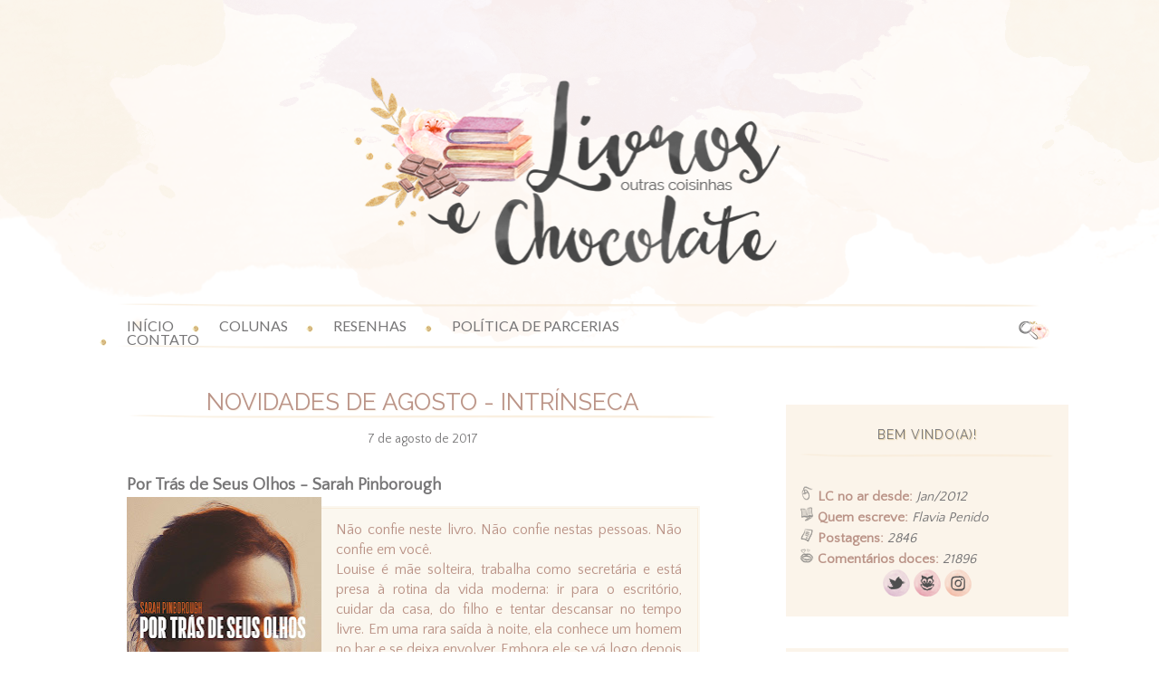

--- FILE ---
content_type: text/html; charset=UTF-8
request_url: http://www.livrosechocolate.com.br/2017/08/novidades-de-agosto-intrinseca.html
body_size: 42078
content:
<!DOCTYPE html>
<html class='v2' dir='ltr' lang='pt-BR' xmlns='http://www.w3.org/1999/xhtml' xmlns:b='http://www.google.com/2005/gml/b' xmlns:data='http://www.google.com/2005/gml/data' xmlns:expr='http://www.google.com/2005/gml/expr'>
<head>
<link href='https://www.blogger.com/static/v1/widgets/335934321-css_bundle_v2.css' rel='stylesheet' type='text/css'/>
<!-- Google Tag Manager -->
<script>(function(w,d,s,l,i){w[l]=w[l]||[];w[l].push({'gtm.start':
new Date().getTime(),event:'gtm.js'});var f=d.getElementsByTagName(s)[0],
j=d.createElement(s),dl=l!='dataLayer'?'='+l:'';j.async=true;j.src=
'https://www.googletagmanager.com/gtm.js?id='+i+dl;f.parentNode.insertBefore(j,f);
})(window,document,'script','dataLayer','GTM-KW4XH98');</script>
<!-- End Google Tag Manager -->
<!-- Google tag (gtag.js) -->
<script async='async' src='https://www.googletagmanager.com/gtag/js?id=G-FSKC4HT5RW'></script>
<script>
  window.dataLayer = window.dataLayer || [];
  function gtag(){dataLayer.push(arguments);}
  gtag('js', new Date());

  gtag('config', 'G-FSKC4HT5RW');
</script>
<meta content='aStp5yxHoBd5120GMW5oCWKDyWCEyigEgnNPzM3Gw7o' name='google-site-verification'/>
<!-- Global site tag (gtag.js) - Google Analytics -->
<script async='async' src='https://www.googletagmanager.com/gtag/js?id=UA-32730321-1'></script>
<script>
  window.dataLayer = window.dataLayer || [];
  function gtag(){dataLayer.push(arguments);}
  gtag('js', new Date());

  gtag('config', 'UA-32730321-1');
</script>
<link href='https://maxcdn.bootstrapcdn.com/font-awesome/4.5.0/css/font-awesome.min.css' rel='stylesheet'/>
<link href='http://fonts.googleapis.com/css?family=Lato' rel='stylesheet' type='text/css'/>
<link href='http://fonts.googleapis.com/css?family=Raleway' rel='stylesheet' type='text/css'/>
<link href='http://fonts.googleapis.com/css?family=Quattrocento+Sans' rel='stylesheet' type='text/css'/>
<link href='http://fonts.googleapis.com/css?family=Waterfall' rel='stylesheet' type='text/css'/>
<link href='https://fonts.googleapis.com/css2?family=Caveat' rel='stylesheet' type='text/css'/>
<meta content='width=1100' name='viewport'/>
<meta content='text/html; charset=UTF-8' http-equiv='Content-Type'/>
<meta content='blogger' name='generator'/>
<link href='http://www.livrosechocolate.com.br/favicon.ico' rel='icon' type='image/x-icon'/>
<link href='http://www.livrosechocolate.com.br/2017/08/novidades-de-agosto-intrinseca.html' rel='canonical'/>
<link rel="alternate" type="application/atom+xml" title="Livros e Chocolate - Atom" href="http://www.livrosechocolate.com.br/feeds/posts/default" />
<link rel="alternate" type="application/rss+xml" title="Livros e Chocolate - RSS" href="http://www.livrosechocolate.com.br/feeds/posts/default?alt=rss" />
<link rel="service.post" type="application/atom+xml" title="Livros e Chocolate - Atom" href="https://www.blogger.com/feeds/6246527247645692/posts/default" />

<link rel="alternate" type="application/atom+xml" title="Livros e Chocolate - Atom" href="http://www.livrosechocolate.com.br/feeds/6463896038556860547/comments/default" />
<!--Can't find substitution for tag [blog.ieCssRetrofitLinks]-->
<link href='https://blogger.googleusercontent.com/img/b/R29vZ2xl/AVvXsEjKJUAwwv3kSv8CZJfxUJY6mLkdU5bp255j3SkW_jlcTJ677hlhL1Cwb1L4t3n5UjRFfC_VFwIn1V1sVWRScX8MmW0MZD1xvYHbBGhbwdEGxIXWeP4J4TCY8jeoteYC_IoBFztl3qPaYw/s320/Por+Tr%25C3%25A1s+de+Seus+Olhos.jpg' rel='image_src'/>
<meta content='http://www.livrosechocolate.com.br/2017/08/novidades-de-agosto-intrinseca.html' property='og:url'/>
<meta content='Novidades de Agosto - Intrínseca' property='og:title'/>
<meta content='' property='og:description'/>
<meta content='https://blogger.googleusercontent.com/img/b/R29vZ2xl/AVvXsEjKJUAwwv3kSv8CZJfxUJY6mLkdU5bp255j3SkW_jlcTJ677hlhL1Cwb1L4t3n5UjRFfC_VFwIn1V1sVWRScX8MmW0MZD1xvYHbBGhbwdEGxIXWeP4J4TCY8jeoteYC_IoBFztl3qPaYw/w1200-h630-p-k-no-nu/Por+Tr%25C3%25A1s+de+Seus+Olhos.jpg' property='og:image'/>
<title>Novidades de Agosto - Intrínseca - Livros e Chocolate</title>
<meta content='width=device-width' name='viewport'/>
<meta content='width=device-width, initial-scale=1.0' name='viewport'/>
<meta content='IE=edge' https-equiv='X-UA-Compatible'/>
<meta content='text/html; charset=UTF-8' http-equiv='Content-Type'/>
<meta content='blogger' name='generator'/>
<link href='http://www.livrosechocolate.com.br/favicon.ico' rel='icon' type='image/x-icon'/>
<link href='http://www.livrosechocolate.com.br/2017/08/novidades-de-agosto-intrinseca.html' rel='canonical'/>
<link rel="alternate" type="application/atom+xml" title="Livros e Chocolate - Atom" href="http://www.livrosechocolate.com.br/feeds/posts/default" />
<link rel="alternate" type="application/rss+xml" title="Livros e Chocolate - RSS" href="http://www.livrosechocolate.com.br/feeds/posts/default?alt=rss" />
<link rel="service.post" type="application/atom+xml" title="Livros e Chocolate - Atom" href="https://www.blogger.com/feeds/6246527247645692/posts/default" />

<link rel="alternate" type="application/atom+xml" title="Livros e Chocolate - Atom" href="http://www.livrosechocolate.com.br/feeds/6463896038556860547/comments/default" />
<!--Can't find substitution for tag [blog.ieCssRetrofitLinks]-->
<link href='https://blogger.googleusercontent.com/img/b/R29vZ2xl/AVvXsEjKJUAwwv3kSv8CZJfxUJY6mLkdU5bp255j3SkW_jlcTJ677hlhL1Cwb1L4t3n5UjRFfC_VFwIn1V1sVWRScX8MmW0MZD1xvYHbBGhbwdEGxIXWeP4J4TCY8jeoteYC_IoBFztl3qPaYw/s320/Por+Tr%25C3%25A1s+de+Seus+Olhos.jpg' rel='image_src'/>
<meta content='http://www.livrosechocolate.com.br/2017/08/novidades-de-agosto-intrinseca.html' property='og:url'/>
<meta content='Novidades de Agosto - Intrínseca' property='og:title'/>
<meta content='' property='og:description'/>
<meta content='https://blogger.googleusercontent.com/img/b/R29vZ2xl/AVvXsEjKJUAwwv3kSv8CZJfxUJY6mLkdU5bp255j3SkW_jlcTJ677hlhL1Cwb1L4t3n5UjRFfC_VFwIn1V1sVWRScX8MmW0MZD1xvYHbBGhbwdEGxIXWeP4J4TCY8jeoteYC_IoBFztl3qPaYw/w1200-h630-p-k-no-nu/Por+Tr%25C3%25A1s+de+Seus+Olhos.jpg' property='og:image'/>
<title>Livros e Chocolate: Novidades de Agosto - Intrínseca</title>
<style id='page-skin-1' type='text/css'><!--
/*
-----------------------------------------------
Blogger Template Style
Name:     Livros e Chocolate - VERSÃO RESPONSIVA 2019
Designer: Flavia Penido
URL:      www.missmavith.blogspot.com
PRIIBIDO CÓPIAS TOTAIS OU PARCIAIS DESSE DESIGN!
----------------------------------------------- */
/* Variable definitions
====================
<Group description="Fonte do menu" selector=".tabs-inner .widget li a">
<Variable name="menu.font" description="Font" type="font"
default="normal normal 14px Arial, Tahoma, Helvetica, FreeSans, sans-serif"/>
<Variable name="menu.text.color" description="Cor da fonte do menu" type="color" default="#999999"/>
<Variable name="menu.selected.text.color" description="Cor da fonte hover" type="color" default="#000000"/>
<Variable name="submenu.font" description="Font submenu" type="font"
default="normal normal 14px Arial, Tahoma, Helvetica, FreeSans, sans-serif"/>
<Variable name="submenu.text.color" description="Cor da fonte do submenu" type="color" default="#999999"/>
<Variable name="submenu.selected.text.color" description="Cor da fonte submenu hover" type="color" default="#000000"/>
</Group>
<Group description="Cor de fundo do menu" selector=".tabs-outer .PageList">
<Variable name="menu.background.color" description="Cor de fundo do menu" type="color" default="#f5f5f5"/>
<Variable name="menu.selected.background.color" description="Cor de fundo hover" type="color" default="#eeeeee"/>
<Variable name="submenu.background.color" description="Cor de fundo do submenu" type="color" default="#f5f5f5"/>
<Variable name="submenu.selected.background.color" description="Cor de fundo submenu hover" type="color" default="#eeeeee"/>
</Group>
<Variable name="keycolor" description="Main Color" type="color" default="#539bcd"/>
<Group description="Page Text" selector="body">
<Variable name="body.font" description="Font" type="font"
default="normal normal 13px 'Trebuchet MS',Trebuchet,sans-serif"/>
<Variable name="body.text.color" description="Text Color" type="color" default="#bbbbbb"/>
</Group>
<Group description="Backgrounds" selector=".body-fauxcolumns-outer">
<Variable name="body.background.color" description="Outer Background" type="color" default="#539bcd"/>
<Variable name="content.background.color" description="Main Background" type="color" default="transparent"/>
</Group>
<Group description="Links" selector=".main-outer">
<Variable name="link.color" description="Link Color" type="color" default="#ff9900"/>
<Variable name="link.visited.color" description="Visited Color" type="color" default="#b87209"/>
<Variable name="link.hover.color" description="Hover Color" type="color" default="#ff9900"/>
</Group>
<Group description="Blog Title" selector=".header h1">
<Variable name="header.font" description="Font" type="font"
default="normal normal 60px 'Trebuchet MS',Trebuchet,sans-serif"/>
<Variable name="header.text.color" description="Text Color" type="color" default="#ffffff" />
</Group>
<Group description="Blog Description" selector=".header .description">
<Variable name="description.text.color" description="Description Color" type="color"
default="#666666" />
</Group>
<Group description="Tabs Text" selector=".tabs-inner .widget li a">
<Variable name="tabs.font" description="Font" type="font"
default="normal bold 16px 'Trebuchet MS',Trebuchet,sans-serif"/>
<Variable name="tabs.text.color" description="Text Color" type="color" default="#ffffff"/>
<Variable name="tabs.selected.text.color" description="Selected Color" type="color" default="#ffffff"/>
</Group>
<Group description="Tabs Background" selector=".tabs-outer .PageList">
<Variable name="tabs.background.color" description="Background Color" type="color" default="transparent"/>
<Variable name="tabs.selected.background.color" description="Selected Color" type="color" default="transparent"/>
</Group>
<Group description="Date Header" selector=".main-inner h2.date-header">
<Variable name="date.font" description="Font" type="font"
default="normal normal 14px 'Trebuchet MS',Trebuchet,sans-serif"/>
<Variable name="date.text.color" description="Text Color" type="color" default="#666666"/>
</Group>
<Group description="Post Title" selector="h3.post-title a">
<Variable name="post.title.font" description="Font" type="font"
default="normal bold 20px 'Trebuchet MS',Trebuchet,sans-serif"/>
<Variable name="post.title.text.color" description="Text Color" type="color"
default="#ffffff"/>
</Group>
<Group description="Post Background" selector=".column-center-inner">
<Variable name="post.background.color" description="Background Color" type="color"
default="transparent"/>
<Variable name="post.background.url" description="Post Background URL" type="url" default="none"/>
</Group>
<Group description="Gadget Title Color" selector="h2">
<Variable name="widget.title.font" description="Font" type="font"
default="normal bold 14px 'Trebuchet MS',Trebuchet,sans-serif"/>
<Variable name="widget.title.text.color" description="Title Color" type="color" default="#ffffff"/>
</Group>
<Group description="Gadget Text" selector=".footer-inner .widget, .sidebar .widget">
<Variable name="widget.font" description="Font" type="font"
default="normal normal 16px 'Courier New', Courier, FreeMono, monospace"/>
<Variable name="widget.text.color" description="Text Color" type="color" default="#666666"/>
</Group>
<Group description="Gadget Links" selector=".sidebar .widget">
<Variable name="widget.link.color" description="Link Color" type="color" default="#666666"/>
<Variable name="widget.link.visited.color" description="Visited Color" type="color" default="#c580a3"/>
<Variable name="widget.alternate.text.color" description="Alternate Color" type="color" default="#ffffff"/>
</Group>
<Group description="Sidebar Background" selector=".column-left-inner .column-right-inner">
<Variable name="widget.outer.background.color" description="Background Color" type="color" default="transparent" />
<Variable name="widget.border.bevel.color" description="Bevel Color" type="color" default="transparent" />
</Group>
<Variable name="body.background" description="Body Background" type="background"
color="#ffffff" default="$(color) none repeat-x scroll top center"/>
<Variable name="content.background" description="Content Background" type="background"
color="transparent" default="$(color) none repeat scroll top center"/>
<Variable name="comments.background" description="Comments Background" type="background"
default="#cccccc none repeat scroll top center"/>
<Variable name="content.imageBorder.top.space" description="Content Image Border Top Space" type="length" default="0" min="0" max="100px"/>
<Variable name="content.imageBorder.top" description="Content Image Border Top" type="url" default="none"/>
<Variable name="content.margin" description="Content Margin Top" type="length" default="20px" min="0" max="100px"/>
<Variable name="content.padding" description="Content Padding" type="length" default="20px" min="0" max="100px"/>
<Variable name="content.posts.padding" description="Posts Content Padding" type="length" default="10px" min="0" max="100px"/>
<Variable name="tabs.background.gradient" description="Tabs Background Gradient" type="url"
default="url(https://resources.blogblog.com/blogblog/data/1kt/travel/bg_black_50.png)"/>
<Variable name="tabs.selected.background.gradient" description="Tabs Selected Background Gradient" type="url"
default="url(https://resources.blogblog.com/blogblog/data/1kt/travel/bg_black_50.png)"/>
<Variable name="widget.outer.background.gradient" description="Sidebar Gradient" type="url"
default="url(https://resources.blogblog.com/blogblog/data/1kt/travel/bg_black_50.png)"/>
<Variable name="footer.background.gradient" description="Footer Background Gradient" type="url" default="none"/>
<Variable name="mobile.background.overlay" description="Mobile Background Overlay" type="string"
default="transparent none repeat scroll top left"/>
<Variable name="mobile.button.color" description="Mobile Button Color" type="color" default="#ffffff" />
<Variable name="startSide" description="Side where text starts in blog language" type="automatic" default="left"/>
<Variable name="endSide" description="Side where text ends in blog language" type="automatic" default="right"/>
*/
/* Content
----------------------------------------------- */
body {
font-family: 'Quattrocento Sans', sans-serif;
font-size: 16px;
color: #777677;
background: #ffffff url(https://static.tumblr.com/kv71if6/90Nozskea/background2.png) repeat-x top center;
width: 100%;
}
html body .region-inner {
min-width: 0;
max-width: 100%;
width: auto;
}
a:link {
text-decoration:none;
color: #f1acaf;
-webkit-transition: color 0.7s ease-out;-moz-transition:
color 0.7s ease-out;transition: color 0.7s ease-out;
}
a:visited {
text-decoration:none;
color: #c580a3;
}
a:hover {
text-decoration:none;
color: #f1acaf;
}
.content-outer .content-cap-top {
height: 0;
background: transparent none repeat-x scroll top center;
}
.content-outer {
margin: 0 auto;
padding-top: 0;
}
.content-inner {
background: transparent none repeat-x scroll top center;
background-position: left -0;
background-color: transparent;
padding: 30px;
width: 100%;
max-width: 1150px;
margin: 0 auto
}
.main-inner .date-outer {
margin-bottom: 2em;
}
/* Header
----------------------------------------------- */
.header-inner .Header .titlewrapper,
.header-inner .Header .descriptionwrapper {
padding-left: 10px;
padding-right: 10px;
}
.Header h1 {
font-family: 'thesaturdayregular';
font-size: 200px;
text-align: center;
font-weight: normal;
color: #000000;
}
.Header h1 a {
color: #000000;
}
#Header1_headerimg {
width: 100%;
max-width: 580px;
height: auto;
margin: 1em auto;
margin-bottom: 3em;
}
/* Tabs
----------------------------------------------- */
.tabs-inner {
margin: 1em 0 0;
padding: 0;
}
.tabs-inner .section {
margin: 0;
}
.tabs-inner .widget ul {
padding: 0;
background: url(https://static.tumblr.com/kv71if6/jabppd7je/risca_horizontal.png) repeat-x top,
url(https://static.tumblr.com/kv71if6/jabppd7je/risca_horizontal.png) repeat-x bottom;
}
.tabs-inner .widget li:first-child {
background: none;
}
.tabs-inner .widget li {
border: none;
list-style-image: none;
margin: 0;
padding: 0 0 0 10px;
background: url(https://static.tumblr.com/kv71if6/9Emppegaw/separador.png) no-repeat 0% 50%;
}
.tabs-inner .widget li a {
display: inline-block;
padding: 0.8em 1.5em;
color: #363635;
font-family: 'Questrial', sans-serif;
font-weight: normal;
font-size: 16px;
text-transform: uppercase;
}
.tabs-inner .widget li.selected a,
.tabs-inner .widget li a:hover {
position: relative;
z-index: 1;
background: transparent repeat scroll top center;
color: #ab85a6;
}
/* CENTRALIZAR MENU */
.PageList {
text-align:center !important;
}
.PageList li {
display:inline !important;
float:none !important;
}
/* Headings
----------------------------------------------- */
h2 {
font: normal bold 14px 'Trebuchet MS',Trebuchet,sans-serif;
color: #363635;
}
.date-header {
text-align: center;
font-family: 'Quattrocento Sans', sans-serif;
font-size: 14px;
color: #777677;
font-weight: normal;
margin-top: 15px;
margin-bottom: 20px;
}
.footer-inner .widget h2,
.sidebar .widget h2 {
padding-bottom: .5em;
}
/* MAIN
----------------------------------------------- */
.main-inner {
margin-top:1.0em;
height: auto;
}
.main-inner .column-center-inner {
padding: 10px;
margin-top: -40px;
}
.main-inner .column-center-inner .section {
margin: 0 25px;
}
/* SIDEBAR RIGHT */
.main-inner .column-right-outer {
width: 30%;
}
.main-inner .column-right-inner {
margin-left: -5px;
margin-right: -10px;
background: transparent;
}
.main-inner .fauxcolumn-right-outer .fauxcolumn-inner {
margin-left: 30px;
}
/* POSTS */
.main-inner .column-center-outer {
width: 70%;
background: transparent none repeat scroll top left;
padding-right: 20px;
}
/* SIDEBAR LEFT */
.main-inner .column-left-inner {
margin-right: 10px;
}
.main-inner .fauxcolumn-left-outer .fauxcolumn-inner {
margin-right: 10px;
background: none repeat scroll top left;
}
.main-inner .column-left-inner,
.main-inner .column-right-inner {
padding: 1em 0;
}
/* FOOTER - SIDEBAR*/
.footer-inner .widget, .sidebar .widget {
margin: 1.5em 0em;
}
/* Posts
----------------------------------------------- */
h3.post-title {
margin-top: 25px;
font-family: 'Raleway', sans-serif;
font-weight: normal;
font-size: 26px;
color: #BA9387;
text-align: center;
text-transform: uppercase;
background: url(https://static.tumblr.com/kv71if6/qx9pjr8ce/backposttitlef8ecda.png)no-repeat bottom center;
text-shadow: 1px 1px 1px #FBF4EA;
}
h3.post-title a {
font-family: 'Raleway', sans-serif;
font-weight: normal;
font-size: 26px;
color: #BA9387;
text-align: center;
text-transform: uppercase;
text-shadow: 1px 1px 1px #FBF4EA;
}
h3.post-title a:hover {
font-family: 'Raleway', sans-serif;
font-weight: normal;
font-size: 26px;
color: #BA9387;
text-align: center;
text-transform: uppercase;
color: #C3A0C0;
text-shadow: 1px 1px 1px #FBF4EA;
}
.post-outer {
margin: 0 0 30px;
background: transparent;
}
.post-body {
line-height: 1.4;
position: relative;
text-align: justify;
padding: 10px 10px 10px 10px;
}
.post-header {
margin: 0 0 1em;
line-height: 1.6;
}
.post ul li {
list-style: none;
margin: 0;
padding: 5px 0 4px 12px;
background: url(https://static.tumblr.com/kv71if6/9OXoib037/mini_goldball_para_lista.png) no-repeat 0 6px;
}
.post ol{
counter-reset: li;
list-style: decimal;
padding: 0;
margin-bottom: 10px;
font-weight: normal;
}
.post ol li{
position: relative;
display: block;
padding: .5em .4em .2em 4.3em;
margin: .5em 0;
text-decoration: none;
}
.post ol li:before{
content: counter(li);
counter-increment: li;
position: absolute;
left: 35px;
color: #f1acaf;
font-family: 'Quattrocento Sans', sans-serif;
font-size: 13px;
background: transparent;
padding: 1px 3px 0px 3px;
width: auto;
height: 20px;
text-align: center;
font-weight: bold;
}
.post-footer {
margin: .5em 0;
line-height: 1.6;
}
#blog-pager{
clear:both;
margin:30px auto;
text-align:center;
padding: 7px
.blog-pager {
background: none;
}
}
/* Comments
----------------------------------------------- */
#comments h4, #comments .comment-author a, #comments .comment-timestamp a { /*Texto "X comentários:"*/
color: #404040; /*Cor da fonte*/
text-shadow: 1px 0px 0px #ffffff;
font-family: 'Raleway', sans-serif;
font-size: 16px; /*Tamanho da fonte*/
margin-left: 1em;
}
.comment-link {
margin-left: 5px;
padding-left: 23px;
background: url() no-repeat;
float: right;
}
#comments {
background: transparent; /*Fundo da área geral dos comentários*/
padding: 15px;
}
.comments .comment-block {
margin-left: 70px; /*Espaço entre o avatar e o corpo do comentário*/
}
.comment-header {
background: url(https://static.tumblr.com/kv71if6/d7Zozskmf/fundo_autor_comentario.png) no-repeat; /*Cor de fundo do nome do autor do comentário*/
padding: 5px;
}
.comment-header a {
color: #404040  !important; /*Cor do nome do autor do comentário*/
font-family: 'Raleway', sans-serif;
font-size: 15px; /*Tamanho da fonte do nome do autor do comentário*/
font-weight: normal; /*Troque normal por bold para deixar o texto em negrito*/
}
.comments .comments-content .datetime a{
font-size: 12px !important; /*Tamanho da fonte da hora e data do comentário*/
float: right; /*Data alinha á direita*/
line-height: 16px; /*Altura da linha da data e hora*/
padding-top: 5px;
}
.comments .comments-content .comment-content{ /*Bloco de texto do comentário*/
margin-top: -7px; /*Espaço entre o bloco de texto do comentário e o nome do autor. Só mexa se souber o que está fazendo*/
position: relative;
background: #ffffff; /*Fundo do bloco de texto do comentário*/
border-left: 1px solid #FBF3EA;
border-right: 1px solid #FEF9F3;
padding: 10px;
color: #404040; /*Cor da fonte do bloco de texto do comentário*/
font-size: 14px; /*Tamanho da fonte*/
margin-top: -10px;
}
.comments .avatar-image-container {
/*Tamanho do avatar. Troque todos os 50 pelo tamanho desejado*/
max-width: 60px;
max-height: 60px;
min-height: 60px;
min-width: 60px;
background: #ffffff; /*Cor da borda do avatar*/
padding: 3px; /*Espessura da borda do avatar*/
-moz-border-radius: 60px 60px 60px 60px;
-webkit-border-radius: 60px 60px 60px 60px;
border-radius: 60px 60px 60px 60px;
}
.comments .avatar-image-container img{
/*Tamanho do avatar. Troque todos os 50 pelo tamanho desejado*/
max-width: 60px;
max-height: 60px;
min-height: 60px;
min-width: 60px;
-moz-border-radius: 60px 60px 60px 60px;
-webkit-border-radius: 60px 60px 60px 60px;
border-radius: 60px 60px 60px 60px;
}
.comments .comments-content .comment {
padding:20px 10px !important;
margin-bottom:15px !important
}
.comments .comment .comment-actions a {
padding: 5px;
background: #FBF3EA; /*Fundo dos botões responder e excluir*/
color: #404040 !important; /*Cor do texto dos botões responder e excluir*/
margin-right: 10px;
font-size: 12px;
}
.comments .comment .comment-actions a:hover {
background: #EFE4CB; /*Fundo dos botões responder e excluir quando passa o mouse*/
color: #404040 !important; /*Cor do texto dos botões responder e excluir quando passa o mouse*/
text-decoration: none;
font-size: 12px;
}
.comments .continue { border-top: none;}
.comments .continue a {display: none;}
/*FIM DOS COMENTARIOS*/
/* Widgets
----------------------------------------------- */
.sidebar .widget {
background: #FBF4EA;
clear: both;
line-height: 23px;
margin-bottom: 35px;
padding: 15px;
font-family: 'Quattrocento Sans', sans-serif;
font-size: 16px;
color: #777677;
}
.sidebar .widget h2 {
text-transform: uppercase;
font-family: 'Raleway', sans-serif;
color: #777677;
font-size: 14px;
text-shadow: 1px 1px 1px #e0cca0;
font-weight: 400;
text-align: center;
margin-bottom: 32px;
position: relative;
line-height: 36px;
letter-spacing: 1px;
display: block;
position: relative;
background: url(https://static.tumblr.com/kv71if6/8I5pjr8ck/backsidebarf8ecda.png) no-repeat bottom center;
}
.footer-inner .widget,
.sidebar .widget {
font-family: 'Quattrocento Sans', sans-serif;
font-size: 15px;
color: #777677;
}
.footer-inner .widget {
padding-top: 70px;
}
/* Footer
----------------------------------------------- */
.footer-outer {
color:#777677;
background: transparent;
}
.footer-outer .widget h2 {
text-transform: uppercase;
font-family: 'Raleway', sans-serif;
color: #777677;
font-size: 14px;
text-shadow: 1px 1px 1px #e0cca0;
font-weight: 400;
text-align: center;
background: url(https://static.tumblr.com/kv71if6/8I5pjr8ck/backsidebarf8ecda.png) no-repeat bottom center;
margin-bottom: 15px;
}
/* Mobile
----------------------------------------------- */
body.mobile  {
background-size: 100% auto;
}
body.mobile .AdSense {
margin: 0 -10px;
}
.mobile .body-fauxcolumn-outer {
background: transparent none repeat scroll top left;
}
.mobile .footer-inner .widget a:link {
color: #f1acaf;
text-decoration: none;
}
.mobile .footer-inner .widget a:visited {
color: #c580a3;
}
.mobile-post-outer a {
color: #3c3c3c;
}
.mobile-link-button {
background-color: #f1acaf;
}
.mobile-link-button a:link, .mobile-link-button a:visited {
color: #ffffff;
}
.mobile-index-contents {
color: #666666;
}
.mobile .tabs-inner .PageList .widget-content {
background: transparent url(https://resources.blogblog.com/blogblog/data/1kt/travel/bg_black_50.png) repeat scroll top center;
color: #ab85a6;
}
.mobile .tabs-inner .PageList .widget-content .pagelist-arrow {
border-left: 1px solid #ab85a6;
}
/*SLIDE CARROUSSEL */
#slider-wrapper {
background: transparent;
margin-top: 0px;
margin-bottom: 5px;
margin-left: auto;
margin-right :auto;
}
div#slider-section {
margin: 0;
}
#slider-container {
margin-top: 13em;
padding-top: 0px;
padding-bottom: 10px;
}
.slick-slide {
height: 300px!important;
display: block;
text-align:center;
margin-right: 10px;
}
.slide-img {
width: 100%;
height: 100%;
background-size: cover!important;
}
.slick-slider {
position: relative;
display: block;
-moz-box-sizing: border-box;
box-sizing:
border-box;
-webkit-user-select: none;
-moz-user-select: none;
-ms-user-select: none;
user-select: none;
-webkit-touch-callout: none;
-khtml-user-select: none;
-ms-touch-action: pan-y;
touch-action: pan-y;
-webkit-tap-highlight-color: transparent;
}
.slick-list {
position: relative;
display: block;
overflow: hidden;
margin: 0;
padding: 0;
}
.slick-list:focus {
outline: none;
}
.slick-list.dragging {
cursor: pointer;
cursor: hand;
}
.slick-slider .slick-track, .slick-slider .slick-list {
-webkit-transform: translate3d(0, 0, 0);
-moz-transform: translate3d(0, 0, 0);
-ms-transform: translate3d(0, 0, 0);
-o-transform: translate3d(0, 0, 0);
transform: translate3d(0, 0, 0);
}
.slick-track {
position: relative;
top: 0;
left: 0;
display: block;
margin: 0 auto;
}
.slick-track:before, .slick-track:after {
display: table;
content: '';
}
.slick-track:after {
clear: both;
}
.slick-loading .slick-track {
visibility: hidden;
}
.slick-slide {
display: none;
float: left;
height: 100%;
min-height: 1px;
}
[dir='rtl'] .slick-slide {
float: right;
}
.slick-slide img {
display: block;
}
.slick-slide.slick-loading img {
display: none;
}
.slick-slide.dragging img {
pointer-events: none;
}
.slick-initialized .slick-slide {
display: block;
}
.slick-loading .slick-slide {
visibility: hidden;
}
.slick-vertical .slick-slide {
display: block;
height: auto;
border: 1px solid transparent;
}
.slick-loading .slick-list {
background-color: #fff;
}
.slick-prev,.slick-next {
font-size: 0;
line-height: 0;
position: absolute;
top: 50%;
display: block;
width: 20px;
height: 20px;
margin-top: -10px;
padding: 0;
cursor: pointer;
color: transparent;
border: none;
outline: none;
background: transparent;
}
.slick-prev:hover, .slick-prev:focus, .slick-next:hover, .slick-next:focus {
color: transparent;
outline: none;
background: transparent;
}
.slick-prev:hover:before, .slick-prev:focus:before, .slick-next:hover:before, .slick-next:focus:before {
opacity: 1;
}
.slick-prev.slick-disabled:before, .slick-next.slick-disabled:before {
opacity: .25;
}
.slick-prev:before, .slick-next:before {
font-size: 20px;
line-height: 1;
opacity: .75;
color: white;
-webkit-font-smoothing: antialiased;
-moz-osx-font-smoothing: grayscale;
}
.slick-prev {
left: -25px;
}
[dir='rtl'] .slick-prev {
right: -25px;
left: auto;
}
.slick-next {
right: -25px;
}
[dir='rtl'] .slick-next {
right: auto;
left: -25px;
}
.item.slick-slide:before {
content: &#39;&#39;;
position: absolute;
opacity: 0.4;
background: #000;
height: 100%;
width: 100%;
z-index: 9;
transition: all 0.25s;
-moz-transition: all 0.25s;
-webkit-transition: all 0.25s;
}
.item.slick-slide.slick-active:before {
content: &#39;&#39;;
position: absolute;
opacity: 1;
background: none;
transition: all 0.25s;
-moz-transition: all 0.25s;
-webkit-transition: all 0.25s;
}
.slide-title a {
font:normal normal 14px 'open sans';
color: #000000;
margin: 0;
padding: 0;
text-decoration: none;
text-align: center;
opacity:1;
line-height:1.4;
text-transform:none;
letter-spacing:1.5px;
font-style: normal;
}
span.slide-date {
font: normal normal 0px 'open sans';
font-style: normal;
text-transform: none;
letter-spacing: 2px;
}
#post-slider .slick-prev, #post-slider .slick-next {
font-size: 28px;
background: transparent;
color: #000;
display: block;
text-align: center;
outline: 0;
padding: 0;
width: 50px;
height: 50px;
position: absolute;
top: 50%;
margin-top: -25px;
border-radius: 0%;
cursor: pointer;
}
#post-slider .slick-prev {
left: 10px;
opacity: 0.8;
z-index: 20;
}
.slick-prev:before, .slick-next:before {
content:&#39;&#39;;
}
#post-slider .slick-next {
right: 10px;
opacity: 0.8;
}
.item {
position: relative;
}
#section-featured {
position: relative;
margin:0 auto;
}
#post-slider div img {}
#post-slider div span.title {
font-size: 19px;
color: #fff;
position: absolute;
bottom: 0;
left: 0;
width: 100%;
padding: 25px;
}
div#post-slider {
width:100%;
overflow:hidden;
display:block;
}
.post-slider-start {
display:block !important;
}
.slide-wrapper {
position: absolute;
top: 50%;
margin: 0 auto;
width: 100%;
left: 50%;
transform: translateX(-50%) translateY(0);
}
.slide-wrapper-inner {
background: #fff;
opacity: 0.8;
position: absolute;
top: 50%;
left: 50%;
width: 50%;
transform: translate(-50%, -50%);
display: table;
padding: 33px 20px;
resize: both;
overflow: auto;
vertical-align: middle;
text-align: center;
-moz-box-sizing: border-box;
-webkit-box-sizing: border-box;
box-sizing: border-box;
outline: 2px solid rgba(255,255,255,0.8);
outline-offset: 3px;
}
.slide-inner {
vertical-align: middle;
display: table-cell;
}
.slide-header {
margin-bottom: 0;
}
/* MENU COM CAIXA DE BUSCA */
.conteudo-menu {
background: url(https://static.tumblr.com/kv71if6/Edupjr8cb/backmenuokf8ecda.png) no-repeat bottom, url(https://static.tumblr.com/kv71if6/Edupjr8cb/backmenuokf8ecda.png) no-repeat top;
font-family: 'Lato', sans-serif;
font-weight: normal;
font-size: 16px;
text-transform: uppercase;
margin-top: -20px;
}
.menu-fixo {
z-index: 9999;
position: fixed;
top: 0;
width: 100%;
height: 50px;
}
#menu {
background: rgba(0, 0, 0, 0); /* COR DE FUNDO DO MENU */
color: normal normal 16px Arial, Tahoma, Helvetica, FreeSans, sans-serif; /* COR DA FONTE DO MENU */
height: 50px; /* ALTURA DO MENU */
width: 100%;
position: relative;
z-index: 999;
}
#menu-left {
float: left;
width: 100%;
max-width: 720px;/* ÁREA ÚTIL DO MENU, AUMENTE OU REDUZA PARA CENTRALIZAR */
margin-top: 0px;
}
#menu-right {
float: right;
width: 100%;
max-width: 280px;
text-align: right;
margin-top: -20px;
}
#menu ul, #menu li {
font-family: 'Lato', sans-serif;
font-weight: normal;
font-size: 16px;
text-transform: uppercase;
margin: 0 auto;
padding: 0 0;
list-style: none;
}
#menu ul {
width: 100%;
}
#menu li {
float: left;
display: inline;
position: relative;
font-weight: normal;
border: none;
list-style-image: none;
margin: 0;
padding: 0 0 0 10px;
background: url(https://static.tumblr.com/kv71if6/9OXoib037/mini_goldball_para_lista.png) no-repeat 0% 50%;
}
#menu li:first-child {
background: none;
}
#menu a {
display: block;
line-height: 10px;
padding: 0 20px; /* DISTÂNCIA ENTRE AS CASAS */
text-decoration: none;
color: #777677; /* COR DA FONTE DO MENU */
margin-top: 0px;
margin-bottom: 5px;
}
#menu li a:hover {
color: #ba9387;  /* COR DO TEXTO AO PASSAR O CURSOR */
background: rgba(0, 0, 0, 0);  /* COR DE FUNDO DO MENU HOVER */
-webkit-transition: all .1s ease-in-out;
-moz-transition: all .1s ease-in-out;
-ms-transition: all .1s ease-in-out;
-o-transition: all .1s ease-in-out;
transition: all .1s ease-in-out;
}
#menu-left input {
display: none;
margin: 0 0;
padding: 0 0;
width: 80px;
height: 50px;
opacity: 0;
cursor: pointer;
}
#menu label {
background: url("https://static.tumblr.com/kv71if6/xtippikaf/menu_ico.png") center no-repeat;
-moz-background-size: auto 50%;
-webkit-background-size: auto 50%;
background-size: auto 50%;
display: none;
width: 50px;
height: 50px;
-webkit-transition: all .3s ease-in-out;
-moz-transition: all .3s ease-in-out;
-ms-transition: all .3s ease-in-out;
-o-transition: all .3s ease-in-out;
transition: all .3s ease-in-out;
}
#menu ul.menus {
padding-top: 5px;
height: auto;
overflow: hidden;
width: 240px;
background: #FFF9FB;
position: absolute;
z-index: 99;
display: none;
}
#menu ul.menus li {
display: block;
width: 100%;
text-transform: none;
text-shadow: none;
background: none;
margin-left: -5px;
}
#menu ul.menus a {
color: #3c3c3c;
line-height: 35px;
}
#menu li:hover ul.menus {display: block;}
#menu ul.menus a:hover {
background: #fbf4ea;  /* COR DE FUNDO DAS SUB ABAS HOVER */
color: #ba9387;  /* COR DO TEXTO DAS SUB ABAS HOVER */
padding-left: 20px;
}
#search {
margin-top: 20px;
color: #777677 !important;
}
#search input[type="text"] {
background: url("https://static.tumblr.com/kv71if6/ILdozsl88/lupa.png") no-repeat 10px -10px;
border: none;
color: #BA9387 !important;
font-size: 13px;
width: 0px;
height: 35px;
padding: 6px 5px 6px 50px;
-webkit-transition: all 0.7s ease 0s;
-moz-transition: all 0.7s ease 0s;
-o-transition: all 0.7s ease 0s;
transition: all 0.7s ease 0s;
cursor: pointer;
}
#search input[type="text"]:focus {
color: ##BA9387 !important;
width: 245px;
background: url("https://static.tumblr.com/kv71if6/ILdozsl88/lupa.png") no-repeat  10px 1px rgba(251,244,234,0.8);
outline: none;
cursor: text;
}
centro {
display: block;
margin: 0 auto;
width: 100%;
max-width: 1060px;
}
/* MEDIA QUERIES DO MENU (DEFINE A RESPONSIVIDADE)
----------------------------------------------- */
@media screen and (max-width: 1024px){
.menunope { display: none;}
#menu { position: relative;
}
#menu ul {
background: rgba(255,255,255,0.9);
position: absolute;
top: 100%;
right: 0;
left: 0;
z-index: 3;
height: 1000px;
display: none
}
#menu ul.menus {
width: 100%;
position: static;
padding-left: 20px;
}
#menu li {
display: block;
float: none;
width: auto;
background: #ffffff; /* COR DE FUNDO DO MENU RESPONSIVO */
}
#menu-left input, #menu label {
position: absolute;
top: 0;
left: 0;
display: block;
}
#menu-left input { z-index:4;}
#menu-left input:checked + label {
background: url("https://static.tumblr.com/kv71if6/xtippikaf/menu_ico.png") no-repeat center;
-moz-background-size: auto 50%;
-webkit-background-size: auto 50%;
background-size: auto 50%;
-webkit-transition: all .3s ease-in-out;
-moz-transition: all .3s ease-in-out;
-ms-transition: all .3s ease-in-out;
-o-transition: all .3s ease-in-out;
transition: all .3s ease-in-out;
}
#menu-left input:checked ~ ul { display:block;}
#menu ul.menus {
width: 100%;
background: rgba(0, 0, 0, 0); /* COR DE FUNDO DO MENU RESPONSIVO */
z-index: 99;
display: none;
margin-top: -5px;
margin-left: -20px;
padding-top: 0;
border:none;
}
#menu ul.menus li {
display: block;
width: 100%;
font-weight: 100;
text-shadow: none;
background: rgba(255,255,255,0.5);
}
#menu ul.menus a {
color: #3c3c3c; /* COR DA FONTE DO MENU RESPONSIVO */
line-height: 35px;
}
#menu li:hover ul.menus { display: block;}
#menu ul.menus a:hover {
background: #fbf4ea;  /* COR DE FUNDO DO SUBMENU */
color: #ba9387;  /* COR DO TEXTO DO SUBMENU HOVER */
padding-left: 20px;
}
}
/* SLIDER */
figure.slider__item {
position: relative;
}
figcaption.slide__caption {
position: relative;
bottom: 0;
color: #3C3C3C;
box-sizing: border-box;
background: transparent;
padding: 5px 5px 0 5px;
width: 100%;
text-align:center;
border-left: 0px solid #fff;
border-right: 0px solid #fff;
-webkit-transition: transform .5s;
transition: transform .5s;
}
figcaption.slide__caption:hover {
}
.owl-item:hover figcaption.slide__caption {
transform: translateY(-10px);
}
img.lazyOwl {
height: 300px;
width: 110% !important;
opacity: 0;
}
.slider_bg {
}
.slider_bg:hover {
opacity: 0.9;
}
.image_container {
position: relative;
}
figure.slider__item a.post__link {
position: relative;
display: block;
}
.post__description {
position: relative;
z-index:100;
height: 100%;
width: 100%;
background: transparent;
margin-top: -6px;
}
.post__description p a {
color: #ff91a2;
font-family: 'Questrial', sans-serif;
font-size: 0px !important;
font-weight: 400 !important;
text-transform: uppercase;
letter-spacing: 1px;
opacity: 0.9;
padding-top: 5px;
}
.post__description p a:hover {
opacity: 1.0;
}
.post__description h3 a {
color: #BA9387;
}
.post__description h3 {
font-family: 'Questrial', sans-serif;
font-size: 14px !important;
font-weight: 400 !important;
line-height: 1.5;
text-transform: uppercase;
}
.dslc-icon-arrow-right:before {
content: "\f061";
}
.slider_bg {
background-size: cover;
background-position: 50%;
background-repeat: no-repeat;
width: 100%;
height: 100%;
top: -1em;
position: absolute;
}
/* RESPONSIVO */
img, embed, iframe, object, video, #player {
max-width: 106%;
border:0;
}
/* FIX
----------------------------------------------- */
* {
margin:0;
padding:0;
-webkit-box-sizing: border-box;
-moz-box-sizing: border-box;
box-sizing: border-box;
}
*, *:before, *:after {
-webkit-box-sizing: border-box;
-moz-box-sizing: border-box;
box-sizing: border-box;
}
/* FORMATAÇÕES */
b { /*-- NEGRITO --*/
color: #BA9387;
text-decoration: none;
}
i { /*-- ITÁLICO --*/
text-decoration: none;
}
u { /*-- SUBLINHADO --*/
text-decoration: none;
border-bottom: 1px solid #BA9387;
padding: 0px;
}
strike { /*-- TACHADO --*/
text-decoration: strike;
}
/*BARRA DE ROLAGEM COLORIDA*/
/*** Rolagem da Vertical da Página ***/
::-webkit-scrollbar-thumb:vertical {
background: #EFE4CB; /*Cor da barrinha que se move*/
border: px solid #ffffff;
height:50px;
}
/*** Rolagem da Horizontal da Página***/
::-webkit-scrollbar-thumb:horizontal {
background-color: #EFE4CB; /*Cor da barrinha que se move*/
height:10px;
border: 1px solid #ffffff;
}
/*** Parte fixa da rolagem (fundo que não se move) ***/
::-webkit-scrollbar {
height:15px;
width:15px; /*Largura da barra de rolagem*/
background: #ffffff; /*Cor da parte fixa, que fica no mundo*/
}
/*BIG FONT*/
big {
font-size: 60px; /*tamanho da fonte*/
font-weight:normal;
color: #FDB4B1; /*cor da letra*/
line-height:30px; /* altura da linha*/
float:left;
padding-top: 8px;
}
/* LEIA MAIS */
.jump-link {
text-align: center;
font-weight: 400;
text-transform: uppercase;
margin-top: 20px;
margin-bottom: 50px;
}
.jump-link a{
border: 1px solid #F8ECDA;
border-radius: 2px;
background: #FBF4EA;
color: #BA9387;
display: inline-block;
font-size: 12px;
font-weight: bold;
letter-spacing: 1px;
line-height: 1.32;
padding: 0.85rem 1.5rem;
text-transform: uppercase;
-webkit-transition: all 0.2s;
-moz-transition: all 0.2s;
transition: all 0.2s;
}
.jump-link a:hover{
background: #F8ECDA;
color: #BA9387;
}
/* BLOCKQUOTE */
.post blockquote {
background: #FBF7EF;
color: #BA9387;
text-align: justify;
padding: 15px 20px 15px 20px;
margin:10px 20px 10px 20px;
outline-offset: -3px;
outline: 1px solid #f9eddd;
}
/* SELEÇÃO COLORIDA */
::-moz-selection {
background:#c580a3; /*Cor do fundo*/
color:#ffffff; /*Cor da fonte*/
text-shadow: 1px 0px 1px #D6A6BE;
}
::selection {
background:#c580a3; /*Cor do fundo*/
color:#ffffff; /*Cor da fonte*/
text-shadow: 1px 0px 1px #D6A6BE;
}
/* CRÉDITOS RODAPÉ */
#footer-wrapper {
background: url(https://static.tumblr.com/kv71if6/Dg7ozsl9p/back_wrapper.png); /*** cor do fundo ***/
z-index: 1000;
height: 60px;
clear: both;
font-size: 8px; /*** tamanho da fonte ***/
color: #404040; /*** cor da fonte ***/
text-align: center; /*** alinhamento da fonte ***/
padding: 5px;
margin-top: -7px;
margin-bottom: -20px;
}
#rodapelc{
width:100%;
position:relative;
height:110px;
background-image:url('https://static.tumblr.com/kv71if6/X3Dozskab/back_bottom.png');
background-repeat: no-repeat;
background-position: 50% 0px;
margin-top: -90px;
}
/* POSTS RELACIONADOS */
#related-posts{
background: transparent;
float:left;
width:100%;
margin-left:5px;
margin-bottom: 10px;
margin-top: 30px;
}
#related-posts h2{
padding:10px;
padding-top: 10px;
margin-top:30px;
margin-bottom: 15px;
width:100%;
margin-left:0px;
font-size:16px;
text-align:center;
color:#ba9387;
font-weight:normal;
text-transform: none;
}
#related-posts .related_img {
padding:0px;
margin-top:-5px;
margin-left:5px;
margin-right:-5px;
width:220px;
height:170px;
transition:all 300ms ease-in-out;
-webkit-transition:all .60s ease-in-out;
-moz-transition:all .60s ease-in-out;
-o-transition:all .60s ease-in-out;
-ms-transition:all .60s ease-in-out;
object-fit: cover;
}
#related-title {
margin-left: 5px;
background: #efe4cb;
position:absolute;
color:#ba9387;
text-transform: uppercase;
text-align:center;
padding: 5px 10px 5px 10px;
font-size:14px;
width:220px;
font-weight:normal;
margin-top:-100px;
opacity:0;
transition:all .60s ease-in-out;
-webkit-transition:all .60s ease-in-out;
-moz-transition:all .60s ease-in-out;
-o-transition:all .60s ease-in-out;
-ms-transition:all .60s ease-in-out;
}
#related-posts a:hover #related-title {
opacity:1;
margin-top:-62px;
}
#related-posts a:hover .related_img  {
-webkit-transition:all .60s ease-in-out;
-moz-transition:all .60s ease-in-out;
-o-transition:all .60s ease-in-out;
-ms-transition:all .60s ease-in-out;
opacity:0.8;
}
/* CATEGORIAS */
.abt-social-slide ul li{
list-style:none;
border-bottom:none;
padding:0;
margin-left:-20px;
}
.abt-social-slide li a{
width:90px;
height:85px;
float:left;
text-indent:-99999px;
-webkit-transition:All .3s ease-out;
-moz-transition:All .3s ease-out;
-o-transition:All .3s ease-out;
}
/*-------CAIXINHA DE CORREIO------- */
.abt-social-slide li a.caixa{
background:url(https://static.tumblr.com/kv71if6/fopozskpp/caixinha_de_correio_ok.png) no-repeat 0 -88px
}
.abt-social-slide li a.caixa:hover{
background:url(https://static.tumblr.com/kv71if6/fopozskpp/caixinha_de_correio_ok.png) no-repeat 0 0
}
/*-------RESENHA-------*/
.abt-social-slide li a.resenha{
background:url(https://static.tumblr.com/kv71if6/Bnvozskz4/resenha_ok.png) no-repeat 0 -88px
}
.abt-social-slide li a.resenha:hover{
background:url(https://static.tumblr.com/kv71if6/Bnvozskz4/resenha_ok.png) no-repeat 0 0
}
/*-------SORTEIOS-------*/
.abt-social-slide li a.sorteios{
background:url(https://static.tumblr.com/kv71if6/I3iozskyt/sorteios_ok.png) no-repeat 0 -88px
}
.abt-social-slide li a.sorteios:hover{
background:url(https://static.tumblr.com/kv71if6/I3iozskyt/sorteios_ok.png) no-repeat 0 0
}
/*-------GAMES-------*/
.abt-social-slide li a.games{
background:url(https://static.tumblr.com/kv71if6/zLcozskzn/games_ok.png) no-repeat 0 -88px
}
.abt-social-slide li a.games:hover{
background:url(http://static.tumblr.com/kv71if6/zLcozskzn/games_ok.png) no-repeat 0 0
}
/*-------NA TELINHA-------*/
.abt-social-slide li a.natelinha{
background:url(http://static.tumblr.com/kv71if6/ZJvozskzb/na_telinha_ok.png) no-repeat 0 -88px
}
.abt-social-slide li a.natelinha:hover{
background:url(https://static.tumblr.com/kv71if6/ZJvozskzb/na_telinha_ok.png) no-repeat 0 0
}
/*-------BOARD GAMES-------*/
.abt-social-slide li a.boardgames{
background:url(https://static.tumblr.com/kv71if6/XIVreh71l/bg.png) no-repeat 0 -88px
}
.abt-social-slide li a.boardgames:hover{
background:url(https://static.tumblr.com/kv71if6/XIVreh71l/bg.png) no-repeat 0 0
}
/*-------COZINHA LITERÁRIA-------*/
.abt-social-slide li a.cozinha{
background:url(https://static.tumblr.com/kv71if6/9yrreh7j9/cozinha_literaria.png) no-repeat 0 -88px
}
.abt-social-slide li a.cozinha:hover{
background:url(https://static.tumblr.com/kv71if6/9yrreh7j9/cozinha_literaria.png) no-repeat 0 0
}
/*-------POLÊMICA, EU?-------*/
.abt-social-slide li a.polemica{
background:url(https://static.tumblr.com/kv71if6/mrWozskyx/polemica_eu_ok.png) no-repeat 0 -88px
}
.abt-social-slide li a.polemica:hover{
background:url(https://static.tumblr.com/kv71if6/mrWozskyx/polemica_eu_ok.png) no-repeat 0 0
}
/*-------NEWS-------*/
.abt-social-slide li a.news{
background:url(https://static.tumblr.com/kv71if6/JMCozskz7/news_ok.png) no-repeat 0 -88px
}
.abt-social-slide li a.news:hover{
background:url(https://static.tumblr.com/kv71if6/JMCozskz7/news_ok.png) no-repeat 0 0
}
/*-------ANOTA AÍ-------*/
.abt-social-slide li a.dicas{
background:url(https://static.tumblr.com/kv71if6/SyRozskzs/anota_ai_ok.png) no-repeat 0 -88px
}
.abt-social-slide li a.dicas:hover{
background:url(https://static.tumblr.com/kv71if6/SyRozskzs/anota_ai_ok.png) no-repeat 0 0
}
/*-------TOP 10-------*/
.abt-social-slide li a.top10{
background:url(https://static.tumblr.com/kv71if6/4j5ozskyl/top_10_ok.png) no-repeat 0 -88px
}
.abt-social-slide li a.top10:hover{
background:url(https://static.tumblr.com/kv71if6/4j5ozskyl/top_10_ok.png) no-repeat 0 0
}
/*-------LIVROS E ADJETIVOS-------*/
.abt-social-slide li a.livros{
background:url(https://static.tumblr.com/kv71if6/2LSozskzk/livros_e_adjetivos_ok.png) no-repeat 0 -88px
}
.abt-social-slide li a.livros:hover{
background:url(https://static.tumblr.com/kv71if6/2LSozskzk/livros_e_adjetivos_ok.png) no-repeat 0 0
}
/*-------NA MINHA ESTANTE-------*/
.abt-social-slide li a.estante{
background:url(https://static.tumblr.com/kv71if6/kZVozskzf/na_minha_estante_ok.png) no-repeat 0 -88px
}
.abt-social-slide li a.estante:hover{
background:url(https://static.tumblr.com/kv71if6/kZVozskzf/na_minha_estante_ok.png) no-repeat 0 0
}
/*-------DESAFIOS TS4-------*/
.abt-social-slide li a.ts4{
background:url(https://static.tumblr.com/kv71if6/lR2reh71e/desafios_ts4.png) no-repeat 0 -88px
}
.abt-social-slide li a.ts4:hover{
background:url(https://static.tumblr.com/kv71if6/lR2reh71e/desafios_ts4.png) no-repeat 0 0
}
/*-------FUNKO POP-------*/
.abt-social-slide li a.funkopop{
background:url(https://static.tumblr.com/kv71if6/9wDreh8ut/pop.png) no-repeat 0 -88px
}
.abt-social-slide li a.funkopop:hover{
background:url(https://static.tumblr.com/kv71if6/9wDreh8ut/pop.png) no-repeat 0 0
}
/* ABAS DOS COMENTÁRIOS - BLOGGER E FACE */
.comments-page {
background-color: #fff; /*COR DE FUNDO DOS COMENTÁRIOS*/
}
#blogger-comments-page {
padding: 0px 5px;
display: none;
}
.comments-tab {
float: left;
padding: 5px;
margin-right: 10px;
cursor: pointer;
background: #FBF4EA; /*COR DE FUNDO DAS ABAS*/
color: #777677;
font-size: 14px;
text-shadow: 1px 1px 1px #e0cca0;
margin-top: 50px;
}
.comments-tab-icon {
height: 14px; /*ALTURA DO ÍCONE*/
width:auto;
margin-right: 3px;
}
.comments-tab:hover {
background-color:#FBF4EA; /*COR DE FUNDO DAS ABAS EM ESTADO HOVER*/
color: #BA9387;
}
/* BOTÕES DE COMPARTILHAMENTO */
.post-share {
text-align:center; /* ALINHAMENTO DOS BOTÕES, NÃO ALTERE */
margin-top:10px; /* DEFINE A DISTÂNCIA EM RELAÇÃO AO TOPO DO POST  */
margin-bottom:10px; /* DEFINE A DISTÂNCIA EM RELAÇÃO AO FOOTER DO POST */
background:url(https://static.tumblr.com/kv71if6/qx9pjr8ce/backposttitlef8ecda.png) no-repeat center center; /* LINHA DOS BOTÕES, APAGUE SE PREFERIR */
}
.post-share a {
display:inline-block;
}
.share-box {
width: 30px; /* LARGURA DO BOTÃO */
height: 30px; /* ALTURA DO BOTÃO */
background: #ffffff; /* COR DE FUNDO DO BOTÃO */
color: #F3ACB6; /* COR DA FONTE */
border: 1px solid #FBF4EA; /* COR DA BORDA DO BOTÃO */
display: inline-block;
line-height: 13px; /* ALTURA DA LINHA, MANTENHA IGUAL LARGURA E ALTURA */
border-radius: 50%; /* GRAU DE ARREDONDAMENTO DO BOTÃO */
margin: 0 5px;
-o-transition: .3s;
-ms-transition: .3s;
-moz-transition: .3s;
-webkit-transition: .3s;
padding: 8px 5px 3px 5px;
}
.share-box i {
font-size:14px; /* TAMANHO DA FONTE DO BOTÃO*/
}
.share-box:hover {
background:#f9eddd; /* COR DE FUNDO EM ESTADO HOVER */
border:1px solid #f9eddd; /* COR DA BORDA EM ESTADO HOVER */
color:#BA9387; /* COR DA FONTE EM ESTADO HOVER */
}
/*POPULAR POSTS*/
.sidebar .PopularPosts ul {
padding: 0;
}
.sidebar .PopularPosts ul li:first-child{
width: 100%;
max-height: 100%;
opacity: 0.7;
}
.sidebar .PopularPosts ul li:nth-child(even){
margin-right: 2%;
}
.sidebar .PopularPosts ul li {
box-sizing: border-box;
position: relative;
padding: 0px !important;
width: 49%;
max-height: 150px;
opacity: 0.7;
overflow:hidden;
float: left;
margin-bottom: 2%;
-webkit-transition: all 0.5s ease 0s;
-moz-transition: all 0.5s ease 0s;
-ms-transition: all 0.5s ease 0s;
-o-transition: all 0.5s ease 0s;
transition: all 0.5s ease 0s;
}
.sidebar .PopularPosts ul li:hover {
opacity: 1;
}
.sidebar .PopularPosts .item-thumbnail {
margin: 0;
width: 100%;
}
.sidebar .PopularPosts ul li img {
box-sizing: border-box;
width: 100%;
height: 100%;
object-fit: cover;
padding:0;
}
.sidebar .PopularPosts .item-content:hover .item-title a,
.sidebar .PopularPosts .item-thumbnail-only:hover .item-title a {
visibility: visible;
opacity: 1;
}
.sidebar .PopularPosts ul li:first-child:hover .item-title a {
padding-top: 250px;
}
.sidebar .PopularPosts .item-title a {
color: #fff;
background: rgba(255, 255, 255, 0) linear-gradient(to bottom, rgba(255, 255, 255, 0) 0%, rgba(197, 128, 163, 0.85) 100%);
text-decoration: none;
position: absolute;
text-align: center;
font-size: 14px;
font-family: 'Quattrocento Sans', sans-serif;
font-weight: bold;
left: 0;
right: 0;
top: 5px;
bottom: 0%;
padding: 80px 10px 20px;
opacity: 0;
visibility: hidden;
-webkit-transition: all 0.5s ease 0s;
-moz-transition: all 0.5s ease 0s;
-ms-transition: all 0.5s ease 0s;
-o-transition: all 0.5s ease 0s;
transition: all 0.5s ease 0s;
}
.sidebar .PopularPosts .item-snippet {
display: none;
}
/* CAPTION */
.tr-caption {
background: #FBF7EF;
position: relative;
top: -20px;
left: 2px;
bottom: 0;
padding: 5px;
font-family: 'Raleway', sans-serif;
font-size: 11px!important;
text-transform: uppercase;
color: #BA9387;
text-align: center;
-webkit-transition-duration: .60s;
-moz-transition-duration: .60s;
-o-transition-duration: .60s;
transition-duration: .60s;
opacity: 0.8;
}
.tr-caption:hover {
background: #EFE4CB;
position: relative;
top: -20px;
bottom: 0;
padding: 5px;
font-family: 'Raleway', sans-serif;
font-size: 11px!important;
text-transform: uppercase;
color: #BA9387;
text-align: center;
-webkit-transition-duration: .60s;
-moz-transition-duration: .60s;
-o-transition-duration: .60s;
transition-duration: .60s;
opacity: 0.8;
}
.tr-caption-container img {
border: none;
padding: 0;
margin-bottom: -30px;
}
/* ARQUIVO */
#ArchiveList ul > li > a.post-count-link{
width:100%;
margin:0 0 1px 0;
padding:0 15px;
line-height:30px;
background-color:#f9eddd; /*COR DE FUNDO DO ARQUIVO*/
box-sizing:border-box;
color:#838282; /*COR DA FONTE DO ANO*/
box-shadow: 1px 1px 1px #e0cca0;
}
/* Cabeçalho dos meses */
#ArchiveList ul ul li a.post-count-link{
width:auto;
margin:0 5px;
padding:0px 15px;
line-height:1;
background:transparent; /*COR DE FUNDO DOS MESES*/
text-transform:none;
color:#838282; /*COR DA FONTE DOS MESES*/
}
#ArchiveList .zippy{
visibility:hidden;
}
#ArchiveList ul li a.toggle{
position:absolute;
top:0;
left:0;width:100%;
display:block;
height:30px;
z-index:5;
}
#ArchiveList ul ul li a.toggle{
position:absolute;
top:0;
left:0;
width:30px;
height:24px;
display:block;
z-index:0;
}
#ArchiveList .toggle{
position:relative}
#ArchiveList ul ul .zippy {
color:#F8A9A6;
visibility:visible;
text-shadow:none;
}
#ArchiveList ul ul .zippy:before {
position:absolute;
top:3px;
left:5px;
padding:4px;
color:#838282;
}
#ArchiveList ul ul .toggle-open:before{
position:absolute;
top:3px;left:3px;
}
#ArchiveList ul li{
padding:0!important;
text-indent:0!important;
margin:0!important;
position:relative;
}
#ArchiveList ul .post-count-link{
padding:10px 0;
display:inline-block;
margin:0 5px;
}
#ArchiveList ul ul .posts li{
margin:0 10px 10px 30px !important;
text-transform:none;
color:#838282;
}
#ArchiveList ul li .post-count {
display: none;
}
#ArchiveList ul ul li .post-count {
color: #838282;
display: inline-block !important;
font-size: 10px; /*TAMANHO DA FONTE DA QUANTIDADE DE POSTAGENS*/
}
#ArchiveList ul ul span.post-count{
position:absolute;
right:10px;
top:7px;
}
#ArchiveList .collapsed ul {
display: none;
}
input[type=submit] {
-webkit-appearance: button;
cursor: pointer;
}
#ArchiveList ul{
margin:0 0 3px!important;
}
#HTML15{
background: transparent;
border: 1px solid #FBF4EA;
}
#HTML15 .widget-content {
background: transparent;
border: none;
}
#HTML6{
background: transparent;
border: 1px solid #FBF4EA;
}
#HTML6 .widget-content {
background: transparent;
border: none;
}
#PopularPosts1 {
background: transparent;
border: 1px solid #FBF4EA;
}
/*OCULTAR Assinar: Postagens (Atom)*/
.feed-links{
display:none !important;
}
/*FLIPPY*/
#flippy {
text-align: justify;
}
#flippy button {
background: #d6a6be; /* COR DE FUNDO DO BOTÃO  */
color: #fff;/* COR DA FONTE DO BOTÃO  */
text-align: left;
margin: 0 auto;
border: none;
border-radius: 3px;
padding: 8px 16px;
margin: 5px auto;
font-size: 14px; /* TAMANHO DA FONTE DO BOTÃO  */
font-weight: bold; /* COLOCA A FONTE EM NEGRITO, APAGUE SE PREFERIR  */
vertical-align: middle;
cursor: pointer;
outline-offset: -3px;
outline: 1px solid #fff;
transition: background 0.1s ease-in-out;
}
#flippy button:hover, #flippy button:focus {
background: #FBF7EF; /* COR DE FUNDO DO BOTÃO EM ESTADO HOVER  */
outline-offset: -3px;
outline: 1px solid #f9eddd;
color: #BA9387;
}
#flippanel {
padding: 1px;
text-align: left;
background: #ffffff; /* COR DE FUNDO DO BOX DE TEXTO */
border: 0px;
}
#flippanel {
padding: 10px;
display: none;
}
.Stats .counter-wrapper, #Stats1_content {
text-align: center;
color: #c580a3;
font-size: 20px;
font-weight: bold;
margin-top: -10px;
}

--></style>
<style type='text/css'>
/* MEDIA QUERIES- AJUSTE DE RESPONSIVIDADE
----------------------------------------------- */
@media screen and (max-width : 1152px) {
.sidebar .widget h2 {width:100%;}
#related-posts{float:left;width:auto;margin-left: 4px;}
#related-posts .related_img {margin:5px !important;object-fit: cover;width:225px !important;height:195px !important;}
#related-title {color:#222;text-align:center;text-transform:none;padding: 0px 5px 15px;font-size:14px;width:225px !important; height: auto;}
.post-outer {margin:0 -30px 0 -30px;}
}
@media screen and (max-width : 1024px) {
.sidebar .widget h2 {width:100%;}
#related-posts{float:left;width:auto;margin-left: 4px;}
#related-posts .related_img {margin:-2px !important;object-fit: cover;width:195px !important;height:170px !important;}
#related-title {color:#222;text-align:center;text-transform:none;padding: 0px 5px 15px;font-size:13px;width:195px !important; height: auto;}
.post-body {padding-right:15px; padding-left: 15px;}
.post-outer {margin:0 -30px 0 -30px;}
}

@media screen and (max-width : 900px) {
.sidebar .widget {margin-left:-7px;margin-right: -5px;}
.sidebar .widget h2 {width:100%;}
.main-inner .column-center-outer {width:100%;}
.main-inner .column-center-inner {padding: 0 1em;}
.main-inner .column-right-outer{width:100%;}
#related-posts{float:left;width:auto;margin-left: 4px;}
#related-posts .related_img {margin:5px !important;object-fit: cover;width:210px !important;height:180px !important;}
#related-title {color:#222;text-align:center;text-transform:none;padding: 0px 5px 15px;font-size:13px;width:210px !important; height: auto;}
.post-outer {margin:0 -30px 0 -30px;}
}
@media screen and (max-width : 768px) {
#related-posts{float:left;width:auto;margin-left: 4px;}
#related-posts .related_img {margin:1px !important;object-fit: cover;width:200px !important;height:170px !important;}
#related-title {color:#222;text-align:center;text-transform:none;padding: 0px 5px 15px;font-size:13px;width:135px !important; height: auto;}
.main-inner .column-center-outer {padding: 0em;}
#menu {margin-left: 0em;margin-right: 0em;}
.post-outer {margin:0 -30px 0 -30px;}
}
@media screen and (max-width : 736px) {
.sidebar .widget h2 {width:100%;}
.main-inner .column-center-inner {padding: 0 0.1em;width: 102%; margin-right: 25px;margin-left: -3px;}
.main-inner .column-right-inner {padding: 0 0;}
#related-posts{float:left;width:auto;margin-left: 4px;}
#related-posts .related_img {margin:5px !important;object-fit: cover;width:170px !important;height:140px !important;}
#related-title {font-size:12px;width:170px !important; height: auto;}
.post-outer {margin:0 -30px 0 -30px;}
}
@media screen and (max-width : 600px) {
#related-posts .related_img {margin:5px !important;object-fit: cover;width:155px !important;height:140px !important;}
#related-title {font-size:10px;width:155px !important; height: auto;}
.post-outer {margin:0 -30px 0 -30px;}
}
@media screen and (max-width : 480px) {
#related-posts{float:left;width:auto;margin-left: 1px;}
#related-posts .related_img {margin:5px !important;object-fit: cover;width:110px !important;height:90px !important;}
#related-title {display: none;}
.post-outer {margin:0 -30px 0 -30px;}
}
@media screen and (max-width : 414px) {
.sidebar .widget h2 {width:100%;}
#related-posts{float:left;width:auto;margin-left: -2px;}
#related-posts .related_img {margin:5px !important;object-fit: cover;width:90px !important;height:80px !important;}
.post-outer {margin:0 -30px 0 -30px;}
      }
@media screen and (max-width : 375px) {
.sidebar .widget h2 {width:100%;}
#related-posts{float:left;width:auto;margin-left: -2px;}
#related-posts .related_img {margin:4px !important;object-fit: cover;width:80px !important;height:80px !important;}
.post-outer {margin:0 -30px 0 -30px;}
}
@media screen and (max-width : 360px) {
.sidebar .widget h2 {width:100%;}
#related-posts{float:left;width:auto;margin-left: 4px;}
#related-posts .related_img {margin:2px !important;object-fit: cover;width:75px !important;height:60px !important;}
.post-outer {margin:0 -30px 0 -30px;}
      }
@media screen and (max-width : 320px) {
.sidebar .widget h2 {width:100%;}
#related-posts{float:left;width:auto;margin-left: 4px;}
#related-posts .related_img {margin:3px !important;object-fit: cover;width:60px !important;height:60px !important;}
.post-outer {margin:0 -30px 0 -30px;}
      }
  </style>
<script type='text/javascript'>
        (function(i,s,o,g,r,a,m){i['GoogleAnalyticsObject']=r;i[r]=i[r]||function(){
        (i[r].q=i[r].q||[]).push(arguments)},i[r].l=1*new Date();a=s.createElement(o),
        m=s.getElementsByTagName(o)[0];a.async=1;a.src=g;m.parentNode.insertBefore(a,m)
        })(window,document,'script','https://www.google-analytics.com/analytics.js','ga');
        ga('create', 'UA-32730321-1', 'auto', 'blogger');
        ga('blogger.send', 'pageview');
      </script>
<script src='http://code.jquery.com/jquery-1.7.min.js' type='text/javascript'></script>
<style>
#main-slider{ 
 border-bottom: 0px solid #fff;  
 -webkit-box-shadow: 0px 0px 0px 0px #fff;
 -moz-box-shadow: 0px 0px 0px 0px #fff;
 box-shadow: 0px 0px 0px 0px #fff;}
</style>
<style id='owl-carousel' type='text/css'>
/*
 *  Core Owl Carousel CSS File
 *  v1.3.3
 */

/* clearfix */
.owl-carousel .owl-wrapper:after{content:":."display:block;clear:both;visibility:hidden;line-height:0;height:0}.owl-carousel{display:none;position:relative;width:100%;-ms-touch-action:pan-y}.owl-carousel .owl-wrapper{display:none;position:relative}.owl-carousel .owl-wrapper-outer{overflow:hidden;position:relative;width:100%}.owl-carousel .owl-wrapper-outer.autoHeight{-webkit-transition:height 500ms ease-in-out;-moz-transition:height 500ms ease-in-out;-ms-transition:height 500ms ease-in-out;-o-transition:height 500ms ease-in-out;transition:height 500ms ease-in-out}.owl-carousel .owl-item{float:left}.owl-controls .owl-buttons div,.owl-controls .owl-page{cursor:pointer}.owl-controls{-webkit-user-select:none;-khtml-user-select:none;-moz-user-select:none;-ms-user-select:none;user-select:none;-webkit-tap-highlight-color:transparent}.grabbing{cursor:url(../images/grabbing.png) 8 8,move}.owl-carousel .owl-item,.owl-carousel .owl-wrapper{-webkit-backface-visibility:hidden;-moz-backface-visibility:hidden;-ms-backface-visibility:hidden;-webkit-transform:translate3d(0,0,0);-moz-transform:translate3d(0,0,0);-ms-transform:translate3d(0,0,0)}.owl-theme .owl-controls{margin-top:0px;text-align:center;position:absolute;bottom:0px;right:10px;}

.owl-theme .owl-controls .owl-buttons div {
  color: #D4C8CE;
  border: 1px solid #D4C8CE;
-webkit-border-radius:30px;-moz-border-radius:30px;border-radius:30px;
  display: inline-block;
  zoom: 1;
  margin: 60px 5px;
  padding: 5px 12px 5px 12px;
  font-size: 24px;
line-height: 16px;
  filter: Alpha(Opacity=30);
  opacity: .4;
}
.owl-theme .owl-controls.clickable .owl-buttons div:hover{filter:Alpha(Opacity=100);opacity:1;text-decoration:none}.owl-theme .owl-controls .owl-page{display:inline-block;zoom:1}.owl-theme .owl-controls .owl-page span{display:block;width:12px;height:12px;margin:5px 3px;filter:Alpha(Opacity=95);opacity:.95;-webkit-border-radius:20px;-moz-border-radius:20px;border-radius:20px;background:#fff;}.owl-theme .owl-controls .owl-page.active span{filter:Alpha(Opacity=100);opacity:1;border:3px solid rgba(0,0,0,.6);}.owl-theme .owl-controls.clickable .owl-page:hover span{filter:Alpha(Opacity=100);opacity:1}.owl-theme .owl-controls .owl-page span.owl-numbers{height:auto;width:auto;color:#FFF;padding:2px 10px;font-size:12px;-webkit-border-radius:30px;-moz-border-radius:30px;border-radius:30px}@-webkit-keyframes preloader{0%{transform:translateY(0) scaleX(1.6);-webkit-transform:translateY(0) scaleX(1.6);-ms-transform:translateY(0) scaleX(1.6)}33%{transform:translateY(0) scaleX(1) scaleY(1.3);-webkit-transform:translateY(0) scaleX(1) scaleY(1.3);-ms-transform:translateY(0) scaleX(1) scaleY(1.3)}100%{transform:translateY(-150px) scaleX(1) scaleY(1.1);-webkit-transform:translateY(-150px) scaleX(1) scaleY(1.1);-ms-transform:translateY(-150px) scaleX(1) scaleY(1.1)}}@keyframes preloader{0%{transform:translateY(0) scaleX(1.6);-webkit-transform:translateY(0) scaleX(1.6);-ms-transform:translateY(0) scaleX(1.6)}33%{transform:translateY(0) scaleX(1) scaleY(1.3);-webkit-transform:translateY(0) scaleX(1) scaleY(1.3);-ms-transform:translateY(0) scaleX(1) scaleY(1.3)}100%{transform:translateY(-150px) scaleX(1) scaleY(1.1);-webkit-transform:translateY(-150px) scaleX(1) scaleY(1.1);-ms-transform:translateY(-150px) scaleX(1) scaleY(1.1)}}.owl-item.loading{width:100%;height:auto}.owl-item.loading:after{content:''position:absolute;margin-top:50%;left:calc(50% - 16px);height:32px;width:32px;background:#D75752;border-radius:50%;-moz-border-radius:50%;-webkit-border-radius:50%;-webkit-animation:preloader 400ms ease-out;animation:preloader 400ms ease-out;animation-iteration-count:infinite;animation-direction:alternate;-webkit-animation-iteration-count:infinite;-webkit-animation-direction:alternate}.owl-wrapper-outer {max-height: 565px;}
.owl_carouselle .owl-controls {  right: auto;left: 0;text-align: center;z-index: 999;width: 100%;position: absolute;}
.owl_carouselle .owl-controls .owl-page span {width: 13px;height: 13px;}.owl_carouselle .owl-controls .owl-page.active span {border:0;background:$(primary.background.color);}.owl_carouselle .owl-controls .owl-page span{background:#fff;}.owl_carouselle .owl-controls .owl-page span {background: #fff;}
.owl-carousel{  padding: 0}
.owl-next {position: absolute;right: 12px;top: -310px;}
.owl-prev {position: absolute;left: 12px;top: -310px;}
div#main-slider {margin: 20px 0 25px;}
</style>
<script type='text/javascript'>
//<![CDATA[

 // Enter the posts labels here
cat1 = 'Resenha';
  cat2 = '';
imgr = new Array();
imgr[0] = "https://blogger.googleusercontent.com/img/b/R29vZ2xl/AVvXsEi_yG3ec2vAsXqnC3faX9jFwsWDlGIk6cQZWlamg0ZofjGjEie5OruYFFPqXpVFVMmI8UGml_nRMpQKe7KQp9Senm_ar7eYsLtnZnJB1u5h3OcsnRJgH6irmVkMFW5O9XJQZvxRE2nAtOs/s580-c/zEk8RJdmQrqja2XwbjgJ_DSC_2368-1024x682.jpg";
showRandomImg = true;
aBold = true;
summaryPost = 150;
summaryTitle = 50;
numposts1 = 15;

function showrecentposts1(json) {
    j = showRandomImg ? Math.floor((imgr.length + 1) * Math.random()) : 0;
    img = new Array;
    if (numposts1 <= json.feed.entry.length) maxpost = numposts1;
    else maxpost = json.feed.entry.length;
  document.write('<div class="owl_carouselle" style="display:none;">');
    for (var i = 0; i < maxpost; i++) {
        var entry = json.feed.entry[i];
        var posttitle = entry.title.$t;
        var pcm;
        var tag_name = entry.category[0].term;
        var posturl;
        if (i == json.feed.entry.length) break;
        for (var k = 0; k < entry.link.length; k++)
            if (entry.link[k].rel == "alternate") {
                posturl = entry.link[k].href;
                break
            }
       
        if ("content" in entry) var postcontent = entry.content.$t;
        else if ("summary" in entry) var postcontent = entry.summary.$t;
        else var postcontent = "";

        if (j > imgr.length - 1) j = 0;
        img[i] = imgr[j];
        s = postcontent;
        a = s.indexOf("<img");
        b = s.indexOf('src="', a);
        c = s.indexOf('"', b + 5);
        d = s.substr(b + 5, c - b - 5);
        if (a != -1 && (b != -1 && (c != -1 && d != ""))) img[i] = d;
      
        var trtd = '<figure class="slider__item"><div class="image_container"><img class="lazyOwl" src="' + img[i].replace(/s\B\d{2,4}/,'s' + 720) + '" alt="" style="display: block;"><a href="'+posturl+'"><div class="slider_bg" style="background-image:url('+img[i]+');"></div></a></div><figcaption class="slide__caption"><div class="post__description"><h3><a href="' + posturl + '">'+posttitle+'</a></h3><p><a href="/search/label/'+tag_name+'?max-results=10" rel="tag">' + tag_name + '</a></p></div></figcaption></figure>';
        document.write(trtd);
        j++
    }
    document.write('</div>')
};

  //]]>
</script>
<!--Related Posts with thumbnails Scripts and Styles Start-->
<script type='text/javascript'>
//<![CDATA[
var relatedTitles=new Array();var relatedTitlesNum=0;var relatedUrls=new Array();var thumburl=new Array();function related_results_labels_thumbs(json){for(var i=0;i<json.feed.entry.length;i++){var entry=json.feed.entry[i];relatedTitles[relatedTitlesNum]=entry.title.$t;try{thumburl[relatedTitlesNum]=entry.gform_foot.url}catch(error){s=entry.content.$t;a=s.indexOf("<img");b=s.indexOf("src=\"",a);c=s.indexOf("\"",b+5);d=s.substr(b+5,c-b-5);if((a!=-1)&&(b!=-1)&&(c!=-1)&&(d!="")){thumburl[relatedTitlesNum]=d}else thumburl[relatedTitlesNum]='https://blogger.googleusercontent.com/img/b/R29vZ2xl/AVvXsEjQCSAjvNVah1UFh23s5pTEpZLLylFYuOUqnLtUBjrKugC-VgxCjLnqPfaNFIe60I42D0RukYwr3fr82fGkL2wW3S0jAXh2373neUEbJgFlf5sBgy2T2flDrBrpH1LumET8RVzO2coaEfA/s1600/no-thumbnail.png'}if(relatedTitles[relatedTitlesNum].length>35)relatedTitles[relatedTitlesNum]=relatedTitles[relatedTitlesNum].substring(0,35)+"...";for(var k=0;k<entry.link.length;k++){if(entry.link[k].rel=='alternate'){relatedUrls[relatedTitlesNum]=entry.link[k].href;relatedTitlesNum++}}}}function removeRelatedDuplicates_thumbs(){var tmp=new Array(0);var tmp2=new Array(0);var tmp3=new Array(0);for(var i=0;i<relatedUrls.length;i++){if(!contains_thumbs(tmp,relatedUrls[i])){tmp.length+=1;tmp[tmp.length-1]=relatedUrls[i];tmp2.length+=1;tmp3.length+=1;tmp2[tmp2.length-1]=relatedTitles[i];tmp3[tmp3.length-1]=thumburl[i]}}relatedTitles=tmp2;relatedUrls=tmp;thumburl=tmp3}function contains_thumbs(a,e){for(var j=0;j<a.length;j++)if(a[j]==e)return true;return false}function printRelatedLabels_thumbs(){for(var i=0;i<relatedUrls.length;i++){if((relatedUrls[i]==currentposturl)||(!(relatedTitles[i]))){relatedUrls.splice(i,1);relatedTitles.splice(i,1);thumburl.splice(i,1);i--}}var r=Math.floor((relatedTitles.length-1)*Math.random());var i=0;if(relatedTitles.length>0)document.write('<h4>'+relatedpoststitle+'</h4>');document.write('<div style="clear: both;"/>');while(i<relatedTitles.length&&i<20&&i<maxresults){document.write('<a style="text-decoration:none;margin:0 4px 10px 0;float:left;');if(i!=0)document.write('"');else document.write('"');document.write(' href="'+relatedUrls[r]+'"><img class="related_img" src="'+thumburl[r]+'"/><br/><div id="related-title">'+relatedTitles[r]+'</div></a>');if(r<relatedTitles.length-1){r++}else{r=0}i++}document.write('</div>');relatedUrls.splice(0,relatedUrls.length);thumburl.splice(0,thumburl.length);relatedTitles.splice(0,relatedTitles.length)}
//]]>
</script>
<!--Related Posts with thumbnails Scripts and Styles End-->
<script type='text/javascript'>
//<![CDATA[
$(window).bind("load resize", function(){
 var url = location.protocol+'//'+location.host+location.pathname;
  var containercm_width = $('#container-commentfb').width();
    $('#container-commentfb').html('<div class="fb-comments" ' +
    'data-href="'+url+'"' +
    ' width="' + containercm_width + '" data-num-posts="100"></div>');
    FB.XFBML.parse( );
  });
//]]>
</script>
<script src='http://connect.facebook.net/pt_BR/all.js#xfbml=1'></script>
<script language='JavaScript'>
function showComments(tipo) {
 if (tipo == 1) {
window.document.getElementById('blogger-comments-page').style.display="block";
window.document.getElementById('fb-comments-page').style.display="none";
}
else if (tipo == 2) {
window.document.getElementById('fb-comments-page').style.display="block";
window.document.getElementById('blogger-comments-page').style.display="none";
}

else if (tipo == 3) {
window.document.getElementById('blogger-comments-page').style.display="none";
window.document.getElementById('fb-comments-page').style.display="none";
}
}
window.onload = function(){
showComments(1);
}
</script>
<script src='http://ajax.googleapis.com/ajax/libs/jquery/1/jquery.min.js' type='text/javascript'></script>
<script>
$(document).ready(function() {
    $("#flippy").click(function() {
        $("#flippanel").slideToggle("normal");
    });
});
</script>
<script async='async' data-ad-client='ca-pub-3494818076596437' src='https://pagead2.googlesyndication.com/pagead/js/adsbygoogle.js'></script>
<link href='https://www.blogger.com/dyn-css/authorization.css?targetBlogID=6246527247645692&amp;zx=6b51d2dc-cfdc-4c96-9c0a-71bbc3fe0e99' media='none' onload='if(media!=&#39;all&#39;)media=&#39;all&#39;' rel='stylesheet'/><noscript><link href='https://www.blogger.com/dyn-css/authorization.css?targetBlogID=6246527247645692&amp;zx=6b51d2dc-cfdc-4c96-9c0a-71bbc3fe0e99' rel='stylesheet'/></noscript>
<meta name='google-adsense-platform-account' content='ca-host-pub-1556223355139109'/>
<meta name='google-adsense-platform-domain' content='blogspot.com'/>

<!-- data-ad-client=ca-pub-3494818076596437 -->

</head>
<script>
      window.fbAsyncInit = function() {
        FB.init({
          appId      : 'your-app-id',
          xfbml      : true,
          version    : 'v2.3'
        });
      };

      (function(d, s, id){
         var js, fjs = d.getElementsByTagName(s)[0];
         if (d.getElementById(id)) {return;}
         js = d.createElement(s); js.id = id;
         js.src = "//connect.facebook.net/pt_BR/sdk.js";
         fjs.parentNode.insertBefore(js, fjs);
       }(document, 'script', 'facebook-jssdk'));
    </script>
<div id='fb-root'></div>
<script>(function(d, s, id) {
  var js, fjs = d.getElementsByTagName(s)[0];
  if (d.getElementById(id)) return;
  js = d.createElement(s); js.id = id;
  js.src = "//connect.facebook.net/pt_BR/sdk.js";
  fjs.parentNode.insertBefore(js, fjs);
}(document, 'script', 'facebook-jssdk'));</script>
<body class='loading'>
<!-- Google Tag Manager (noscript) -->
<noscript><iframe height='0' src='https://www.googletagmanager.com/ns.html?id=GTM-KW4XH98' style='display:none;visibility:hidden' width='0'></iframe></noscript>
<!-- End Google Tag Manager (noscript) -->
<div class='navbar no-items section' id='navbar' name='Navbar'>
</div>
<div class='body-fauxcolumns'>
<div class='fauxcolumn-outer body-fauxcolumn-outer'>
<div class='cap-top'>
<div class='cap-left'></div>
<div class='cap-right'></div>
</div>
<div class='fauxborder-left'>
<div class='fauxborder-right'></div>
<div class='fauxcolumn-inner'>
</div>
</div>
<div class='cap-bottom'>
<div class='cap-left'></div>
<div class='cap-right'></div>
</div>
</div>
</div>
<div class='content'>
<div class='content-fauxcolumns'>
<div class='fauxcolumn-outer content-fauxcolumn-outer'>
<div class='cap-top'>
<div class='cap-left'></div>
<div class='cap-right'></div>
</div>
<div class='fauxborder-left'>
<div class='fauxborder-right'></div>
<div class='fauxcolumn-inner'>
</div>
</div>
<div class='cap-bottom'>
<div class='cap-left'></div>
<div class='cap-right'></div>
</div>
</div>
</div>
<div class='content-outer'>
<div class='content-cap-top cap-top'>
<div class='cap-left'></div>
<div class='cap-right'></div>
</div>
<div class='fauxborder-left content-fauxborder-left'>
<div class='fauxborder-right content-fauxborder-right'></div>
<div class='content-inner'>
<header>
<div class='header-outer'>
<div class='header-cap-top cap-top'>
<div class='cap-left'></div>
<div class='cap-right'></div>
</div>
<div class='fauxborder-left header-fauxborder-left'>
<div class='fauxborder-right header-fauxborder-right'></div>
<div class='region-inner header-inner'>
<div class='header section' id='header' name='Cabeçalho'><div class='widget Header' data-version='1' id='Header1'>
<div id='header-inner'>
<a href='http://www.livrosechocolate.com.br/' style='display: block'>
<img alt='Livros e Chocolate' height='231px; ' id='Header1_headerimg' src='https://blogger.googleusercontent.com/img/a/AVvXsEinjbXccSA4iIIPlnvBiSCNg0sx-YcgMRUFfmbBXY2sE0SOe06UMmISYucQgqP-Kec3Imc8MURgnIwWnR9bPSeoGh8FVkTfAdOb-rXf-r1bMf6I7ThKklnpO7xL3YkEzqxLP69PKoqCtHzSvPD1gZ2Hc16EEy9m5BJosLN8j9whowcali32c2tbZWg=s581' style='display: block' width='581px; '/>
</a>
</div>
</div></div>
</div>
</div>
<div class='header-cap-bottom cap-bottom'>
<div class='cap-left'></div>
<div class='cap-right'></div>
</div>
</div>
</header>
<div class='conteudo-menu'>
<nav id='menu'>
<centro>
<div id='menu-left'>
<input type='checkbox'/>
<label></label>
<ul>
<li><a href='/'>Início</a></li>
<li><a>Colunas</a>
<ul class='menus'>
<li><a href='http://www.livrosechocolate.com.br/search/label/Caixinha%20de%20Correio'>Caixinha de Correio</a></li>
<li><a href='http://www.livrosechocolate.com.br/search/label/Clube%20do%20Livro'>Clube do Livro da Liga</a></li>
<li><a href='http://www.livrosechocolate.com.br/search/label/Games'>Games</a></li>
<li><a href='http://www.livrosechocolate.com.br/search/label/Resenha%20-%20Jogos%20de%20Tabuleiro'>Board Games</a></li>
<li><a href='http://www.livrosechocolate.com.br/search/label/Livros%20e%20Adjetivos'>Livros e Adjetivos</a></li>
<li><a href='http://www.livrosechocolate.com.br/search/label/Na%20Minha%20Estante'>Na Minha Estante</a></li>
<li><a href='http://www.livrosechocolate.com.br/search/label/Na%20Telinha'>Na Telinha</a></li>
<li><a href='http://www.livrosechocolate.com.br/search/label/Pol%C3%AAmica%20eu%3F'>Polêmica, eu?</a></li>
<li><a href='http://www.livrosechocolate.com.br/search/label/Quotes%20que%20Inspiram'>Quotes que Inspiram</a></li>
<li><a href='http://www.livrosechocolate.com.br/search/label/Resumo%20Mensal'>Resumo do Mês</a></li>
<li><a href='http://www.livrosechocolate.com.br/search/label/Tag'>Tags</a></li>
<li><a href='http://www.livrosechocolate.com.br/search/label/Top%2010'>TOP 10</a></li>
<li><a href='http://www.livrosechocolate.com.br/search/label/Wishlist'>Wishlist</a></li>
</ul>
</li>
<li><a>Resenhas</a>
<ul class='menus'>
<li><a href='http://www.livrosechocolate.com.br/p/resenhas-por-capa.html'>Por capa</a></li>
<li><a href='http://www.livrosechocolate.com.br/p/resenhas-por-editora.html'>Por editora</a></li>
<li><a href='http://www.livrosechocolate.com.br/p/resenhas-por-autores.html'>Por autor</a></li>
</ul>
</li>
<li><a href='http://www.livrosechocolate.com.br/p/politica-de-parceria.html' title=''>Política de Parcerias</a></li>
<li><a href='http://www.livrosechocolate.com.br/p/contato.html' title='Manda uma coruja!'>Contato</a></li>
</ul>
</div>
<div id='menu-right'>
<form action='/search' id='search' method='get'>
<input autocomplete='off' name='q' placeholder='Digite sua busca e tecle Enter' type='text'/>
</form>
</div>
</centro>
</nav></div>
<div class='tabs-outer'>
<div class='tabs-cap-top cap-top'>
<div class='cap-left'></div>
<div class='cap-right'></div>
</div>
<div class='fauxborder-left tabs-fauxborder-left'>
<div class='fauxborder-right tabs-fauxborder-right'></div>
<div class='region-inner tabs-inner'>
<div class='tabs no-items section' id='crosscol' name='Entre colunas'></div>
<div class='tabs no-items section' id='crosscol-overflow' name='Cross-Column 2'></div>
</div>
</div>
<div class='tabs-cap-bottom cap-bottom'>
<div class='cap-left'></div>
<div class='cap-right'></div>
</div>
</div>
<div class='main-outer'>
<div class='main-cap-top cap-top'>
<div class='cap-left'></div>
<div class='cap-right'></div>
</div>
<div class='fauxborder-left main-fauxborder-left'>
<div class='fauxborder-right main-fauxborder-right'></div>
<div class='region-inner main-inner'>
<div class='columns fauxcolumns'>
<div class='fauxcolumn-outer fauxcolumn-center-outer'>
<div class='cap-top'>
<div class='cap-left'></div>
<div class='cap-right'></div>
</div>
<div class='fauxborder-left'>
<div class='fauxborder-right'></div>
<div class='fauxcolumn-inner'>
</div>
</div>
<div class='cap-bottom'>
<div class='cap-left'></div>
<div class='cap-right'></div>
</div>
</div>
<div class='fauxcolumn-outer fauxcolumn-left-outer'>
<div class='cap-top'>
<div class='cap-left'></div>
<div class='cap-right'></div>
</div>
<div class='fauxborder-left'>
<div class='fauxborder-right'></div>
<div class='fauxcolumn-inner'>
</div>
</div>
<div class='cap-bottom'>
<div class='cap-left'></div>
<div class='cap-right'></div>
</div>
</div>
<div class='fauxcolumn-outer fauxcolumn-right-outer'>
<div class='cap-top'>
<div class='cap-left'></div>
<div class='cap-right'></div>
</div>
<div class='fauxborder-left'>
<div class='fauxborder-right'></div>
<div class='fauxcolumn-inner'>
</div>
</div>
<div class='cap-bottom'>
<div class='cap-left'></div>
<div class='cap-right'></div>
</div>
</div>
<!-- corrects IE6 width calculation -->
<div class='columns-inner'>
<div class='column-center-outer'>
<div class='column-center-inner'>
<div class='main section' id='main' name='Principal'><div class='widget Blog' data-version='1' id='Blog1'>
<div class='blog-posts hfeed'>

          <div class="date-outer">
        

          <div class="date-posts">
        
<div class='post-outer'>
<div class='post hentry uncustomized-post-template' itemprop='blogPost' itemscope='itemscope' itemtype='http://schema.org/BlogPosting'>
<meta content='https://blogger.googleusercontent.com/img/b/R29vZ2xl/AVvXsEjKJUAwwv3kSv8CZJfxUJY6mLkdU5bp255j3SkW_jlcTJ677hlhL1Cwb1L4t3n5UjRFfC_VFwIn1V1sVWRScX8MmW0MZD1xvYHbBGhbwdEGxIXWeP4J4TCY8jeoteYC_IoBFztl3qPaYw/s320/Por+Tr%25C3%25A1s+de+Seus+Olhos.jpg' itemprop='image_url'/>
<meta content='6246527247645692' itemprop='blogId'/>
<meta content='6463896038556860547' itemprop='postId'/>
<a name='6463896038556860547'></a>
<h3 class='post-title entry-title' itemprop='name'>
Novidades de Agosto - Intrínseca
</h3>
<div class='post-header'>
<div class='post-header-line-1'></div>
<h2 class='date-header'><span>7 de agosto de 2017</span></h2>
</div>
<div class='post-body entry-content' id='post-body-6463896038556860547' itemprop='description articleBody'>
<h3>
Por Trás de Seus Olhos - Sarah Pinborough</h3>
<div class="separator" style="clear: both; text-align: center;">
<a href="https://blogger.googleusercontent.com/img/b/R29vZ2xl/AVvXsEjKJUAwwv3kSv8CZJfxUJY6mLkdU5bp255j3SkW_jlcTJ677hlhL1Cwb1L4t3n5UjRFfC_VFwIn1V1sVWRScX8MmW0MZD1xvYHbBGhbwdEGxIXWeP4J4TCY8jeoteYC_IoBFztl3qPaYw/s1600/Por+Tr%25C3%25A1s+de+Seus+Olhos.jpg" imageanchor="1" style="clear: left; float: left; margin-bottom: 5px; margin-right: 1em;"><img border="0" data-original-height="1600" data-original-width="1079" height="320" src="https://blogger.googleusercontent.com/img/b/R29vZ2xl/AVvXsEjKJUAwwv3kSv8CZJfxUJY6mLkdU5bp255j3SkW_jlcTJ677hlhL1Cwb1L4t3n5UjRFfC_VFwIn1V1sVWRScX8MmW0MZD1xvYHbBGhbwdEGxIXWeP4J4TCY8jeoteYC_IoBFztl3qPaYw/s320/Por+Tr%25C3%25A1s+de+Seus+Olhos.jpg" width="215" /></a></div>
<blockquote class="tr_bq">
Não confie neste livro. Não confie nestas pessoas. Não confie em você.<br />Louise é mãe solteira, trabalha como secretária e está presa à rotina da vida moderna: ir para o escritório, cuidar da casa, do filho e tentar descansar no tempo livre. Em uma rara saída à noite, ela conhece um homem no bar e se deixa envolver. Embora ele se vá logo depois de um beijo, Louise fica muito animada por ter encontrado alguém.<br />Ela só não esperava que seu novo e casadíssimo chefe seria o homem do bar. Apesar de ele fazer questão de logo esclarecer que o beijo foi um equívoco, em pouco tempo os dois passam a ter um caso. Em uma terrível sequência de erros, Louise acaba ficando amiga da esposa do amante. E, se você acha que sabe para onde esta história vai, pense de novo, porque Por trás de seus olhos não se parece com nenhum livro que já tenha passado por suas mãos. À medida que é arrastada para a história do casal, Louise acaba com mais perguntas que respostas e a única coisa certa é que algo naquele casamento está muito, muito errado.</blockquote>
<br />
<h3>
Hoje Vai Ser Diferente - Maria Semple</h3>
<div class="separator" style="clear: both; text-align: center;">
<a href="https://blogger.googleusercontent.com/img/b/R29vZ2xl/AVvXsEgHRhkPdsQPzdioVhvr6SlIkYEpRNddjkf2BvOyxR20i3iSyoRt2PAPvUXShsXNbtD0hx6i2DLvUX1er9Q4W_XSsB5jvRJ7cl1KavguqxEwiC69-cLDPwwkKa3rCgz7LTjWbEJiY8uV0w/s1600/Hoje+Vai+Ser+Diferente.jpg" imageanchor="1" style="clear: right; float: right; margin-bottom: 5px; margin-left: 1em;"><img border="0" data-original-height="500" data-original-width="333" height="320" src="https://blogger.googleusercontent.com/img/b/R29vZ2xl/AVvXsEgHRhkPdsQPzdioVhvr6SlIkYEpRNddjkf2BvOyxR20i3iSyoRt2PAPvUXShsXNbtD0hx6i2DLvUX1er9Q4W_XSsB5jvRJ7cl1KavguqxEwiC69-cLDPwwkKa3rCgz7LTjWbEJiY8uV0w/s320/Hoje+Vai+Ser+Diferente.jpg" width="213" /></a></div>
<blockquote class="tr_bq">
Eleanor Flood sabe que sua vida está uma bagunça. Mas hoje vai ser diferente. Hoje ela vai tomar banho e vestir roupas decentes. Vai à aula de ioga depois de deixar seu filho Timby na escola. Vai almoçar com uma velha amiga. Não vai suar. Vai transar com o marido Joe. Mas antes que possa colocar seu humilde plano em ação... a vida a surpreende e ela é forçada a abandonar suas humildes ambições e acordar para um novo e inesperado futuro.<br />Hoje Timby decidiu fingir que está doente para passar algum tempo na companhia da mãe. Também é o dia em que o cirurgião Joe decidiu avisar à sua recepcionista - e não à sua esposa - que está de férias. E quando parece que as coisas não podem mais dar errado, um antigo colega de trabalho de Eleanor desenterra uma relíquia do passado: páginas que contam um dos segredos mais bem guardados de Eleanor.</blockquote>
<br />
<h3>
Fantasma - Track #1 - Jason Reynolds</h3>
<div class="separator" style="clear: both; text-align: center;">
<a href="https://blogger.googleusercontent.com/img/b/R29vZ2xl/AVvXsEi7zz2zr-ZGKMy2J07up6c3HALtcPt2xoMTyrwcOobj8ztAzO2KAEskIlYAfKRv_kFL3zgA0XOeGuWP3PCCNKNxANdxHT81UIVLRHFYwbreDzsNZc4P02VeukB4PSMKXwPgOyHBT9S4ZQ/s1600/Fantasma.jpg" imageanchor="1" style="clear: left; float: left; margin-bottom: 5px; margin-right: 1em;"><img border="0" data-original-height="1600" data-original-width="1066" height="320" src="https://blogger.googleusercontent.com/img/b/R29vZ2xl/AVvXsEi7zz2zr-ZGKMy2J07up6c3HALtcPt2xoMTyrwcOobj8ztAzO2KAEskIlYAfKRv_kFL3zgA0XOeGuWP3PCCNKNxANdxHT81UIVLRHFYwbreDzsNZc4P02VeukB4PSMKXwPgOyHBT9S4ZQ/s320/Fantasma.jpg" width="213" /></a></div>
<blockquote class="tr_bq">
Correr é algo que Fantasma sempre soube fazer, mas nunca levou muito a sério. Afinal, seu maior sonho era ser jogador de basquete e, quem sabe, entrar para o livro dos recordes. Até que, certo dia, ele disputa uma corrida contra um dos melhores atletas de uma equipe que está treinando na pista de atletismo do parque. E vence. O técnico percebe que aquele garoto tem talento de sobra e quer que o menino entre para sua equipe de qualquer jeito. O problema é que Fantasma também tem muita raiva e um passado que tenta desesperadamente deixar para trás. Um passado que exerce sobre ele uma força destrutiva que pode impedi-lo de dominar seu dom e achar seu verdadeiro lugar no mundo.</blockquote>
<br />
<h3>
Os 27 Crushes de Molly - Becky Albertalli</h3>
<div class="separator" style="clear: both; text-align: center;">
<a href="https://blogger.googleusercontent.com/img/b/R29vZ2xl/AVvXsEj1ooorN6DcOeP_mZPkvq2lQrbVzeC5y536IQuKjKuzmZE9jjFqd-U0YC-MG7PBrKT19wS0NsaxtmxkWfgc5fWUZxbo6GGPPfNeqL9FeJQZScmjj-VO6fUFz_J_ocpU3-qLA4AXCmzBQA/s1600/Os+27+Crushes+de+Molly.jpg" imageanchor="1" style="clear: right; float: right; margin-bottom: 5px; margin-left: 1em;"><img border="0" data-original-height="346" data-original-width="230" height="320" src="https://blogger.googleusercontent.com/img/b/R29vZ2xl/AVvXsEj1ooorN6DcOeP_mZPkvq2lQrbVzeC5y536IQuKjKuzmZE9jjFqd-U0YC-MG7PBrKT19wS0NsaxtmxkWfgc5fWUZxbo6GGPPfNeqL9FeJQZScmjj-VO6fUFz_J_ocpU3-qLA4AXCmzBQA/s320/Os+27+Crushes+de+Molly.jpg" width="212" /></a></div>
<blockquote class="tr_bq">
Molly já viveu muitas paixões, mas só dentro de sua cabeça. E foi assim que, aos dezessete anos, a menina acumulou vinte e seis crushes. Embora sua irmã gêmea, Cassie, viva dizendo que ela precisa ser mais corajosa, Molly não consegue suportar a possibilidade de levar um fora. Então age com muito cuidado. Como ela diz, garotas gordas sempre têm que ser cautelosas.<br />Tudo muda quando Cassie começa a namorar Mina, e Molly pela primeira vez tem que lidar com uma solidão implacável e sentimentos muito conflitantes. Por sorte, um dos melhores amigos de Mina é um garoto hipster, fofo e lindo, o vigésimo sétimo crush perfeito e talvez até um futuro namorado. Se Molly finalmente se arriscar e se envolver com ele, pode dar seu primeiro beijo e ainda se reaproximar da irmã.<br />Só tem um problema, que atende pelo nome de Reid Wertheim, o garoto com quem Molly trabalha. Ele é meio esquisito. Ele gosta de Tolkien. Ele vai a feiras medievais. Ele usa tênis brancos ridículos. Molly jamais, em hipótese alguma, se apaixonaria por ele. Certo?</blockquote>
<br />
<h3>
Meu livro. Eu que escrevi. - Raony Phillips</h3>
<div class="separator" style="clear: both; text-align: center;">
<a href="https://blogger.googleusercontent.com/img/b/R29vZ2xl/AVvXsEhzH66GLqcL_VS7d2hSfamY4LKVrxbPT_sKSY39c0Hhtf26xUOp7a-svT7RZ3e3JONksJA1UDO_zOf01mhLBFQQ47BJVcoaKAGvxZY7WjypUqmilrXY_FhEHHdCzCQDM66Opg3Q2mC57A/s1600/Meu+Livro+Eu+que+Escrevi.jpg" imageanchor="1" style="clear: left; float: left; margin-bottom: 5px; margin-right: 1em;"><img border="0" data-original-height="1080" data-original-width="720" height="320" src="https://blogger.googleusercontent.com/img/b/R29vZ2xl/AVvXsEhzH66GLqcL_VS7d2hSfamY4LKVrxbPT_sKSY39c0Hhtf26xUOp7a-svT7RZ3e3JONksJA1UDO_zOf01mhLBFQQ47BJVcoaKAGvxZY7WjypUqmilrXY_FhEHHdCzCQDM66Opg3Q2mC57A/s320/Meu+Livro+Eu+que+Escrevi.jpg" width="213" /></a></div>
<blockquote class="tr_bq">
Duny (lê-se Dani) é uma celebridade de alcance mundial, alçada ao estrelato por seu imenso talento, inteligência, classe e beleza incomparáveis. Ou, pelo menos, era isso o que ela esperava da vida - que, no caso de Duny, se resume basicamente a um loop infinito de lacres, barracos e baixarias cometidos em busca da fama. Meu livro. Eu que escrevi é o maior deles.<br />Conhecida dos fãs principalmente por trabalhar e morar na Pensão da Tia Ruiva e ser uma das estrelas da websérie Girls in the House, Duny hoje comanda também o reality show investigativo Disk Duny e é comentarista on-line de premiações como o Oscar e o Grammy para uma grande rede de TV, mas ela já passou por muita coisa nessa vida: da humilhação pública de fazer gachamentos em trajes sumários num programa de auditório a fingir que suporta crianças só para ser babá da filha de uma artista famosíssima e ficar um tantinho mais perto dos maiores nomes da música pop.<br />Se valeu a pena? Para Duny, ainda vamos saber. Mas, para quem lê essa autobiografia recheada do início ao fim com o melhor da ironia (ou grosseria) moderna e total ausência de preciosismo vernacular, vale cada página.</blockquote>
<br />
<h3>
A Grande Saída - Angus Deaton</h3>
<div class="separator" style="clear: both; text-align: center;">
<a href="https://blogger.googleusercontent.com/img/b/R29vZ2xl/AVvXsEgGZ2MWalXg9urHpUgU262QA0qkgBQuB5VaI4VMWJxkhQ_rtFOgnY9wQsSNXqObZ3wzPSd8LzbgeOMtL6NWmwYKsrPKGV_aHHYm7STWUZuwsjNDaE3tFI50d8CiP3viQhUo2sHrsCLcnQ/s1600/A+Grande+Sa%25C3%25ADda.jpg" imageanchor="1" style="clear: right; float: right; margin-bottom: 5px; margin-left: 1em;"><img border="0" data-original-height="1000" data-original-width="696" height="320" src="https://blogger.googleusercontent.com/img/b/R29vZ2xl/AVvXsEgGZ2MWalXg9urHpUgU262QA0qkgBQuB5VaI4VMWJxkhQ_rtFOgnY9wQsSNXqObZ3wzPSd8LzbgeOMtL6NWmwYKsrPKGV_aHHYm7STWUZuwsjNDaE3tFI50d8CiP3viQhUo2sHrsCLcnQ/s320/A+Grande+Sa%25C3%25ADda.jpg" width="222" /></a></div>
<blockquote class="tr_bq">
Angus Deaton afirma que vivemos melhor hoje do que em qualquer outro período da história. As pessoas são mais saudáveis, mais ricas e a expectativa de vida continua a aumentar. Paradoxalmente, o fato de tantos indivíduos terem conseguido escapar da pobreza também gerou desigualdades; e a disparidade entre países desenvolvidos e em desenvolvimento se estreitou, mas não desapareceu.<br />Em A grande saída, um dos maiores especialistas em estudos sobre pobreza recua 250 anos para traçar a impressionante história de como diversas regiões do mundo vivenciaram um progresso significativo e, assim, abriram abismos que levaram ao cenário extremamente desigual de hoje. O estudo aprofunda-se nos padrões históricos e atuais por trás das nações ricas e com boas condições de saúde, e aborda o que é preciso fazer para ajudar os países que ficaram para trás.<br />Deaton descreve as vastas inovações e os retrocessos penosos para o bem-estar. De um lado, há a eficácia dos antibióticos, o controle de epidemias, vacinação e água tratada; do outro, é preciso enfrentar a calamidade da fome e a epidemia da aids. O economista analisa o caso dos Estados Unidos, uma nação bastante próspera por décadas, mas que hoje vivencia um aumento progressivo da desigualdade, e examina como o crescimento econômico da Índia e da China aprimorou a qualidade de vida de mais de um bilhão de pessoas. Para ele, a ajuda internacional tem se mostrado ineficaz e até mesmo prejudicial, e seria preciso investir em esforços alternativos que permitam de fato que os países em desenvolvimento encontrem sua grande saída da pobreza.<br />A distribuição de riqueza não é equitativa nem proporcional. Está na mão das nações inverter as disparidades, de modo a abrir caminho para que outros também tenham acesso à riqueza e à saúde. Um poderoso guia que visa ao bem-estar de todas as nações, A grande saída demonstra como as mudanças no sistema de saúde e nos padrões materiais são capazes de transformar a vida de bilhões de pessoas.</blockquote>
<br />
<h3>
O Curso do Amor - Alain de Botton</h3>
<div class="separator" style="clear: both; text-align: center;">
<a href="https://blogger.googleusercontent.com/img/b/R29vZ2xl/AVvXsEi2btkfK2gXTa5GiwSkrGsDaPg787x6IDQA9tChxdpMqo4Mkp7lYAP99eJr4RneXgdmt_C2yPwu54AjCb-w06lu86cxy5AmQeEPQOVge53z25pqme6NRwFMi-MGniLsqXoUqwo-8KnmgQ/s1600/O+Curso+do+Amor.jpg" imageanchor="1" style="clear: left; float: left; margin-bottom: 5px; margin-right: 1em;"><img border="0" data-original-height="500" data-original-width="333" height="320" src="https://blogger.googleusercontent.com/img/b/R29vZ2xl/AVvXsEi2btkfK2gXTa5GiwSkrGsDaPg787x6IDQA9tChxdpMqo4Mkp7lYAP99eJr4RneXgdmt_C2yPwu54AjCb-w06lu86cxy5AmQeEPQOVge53z25pqme6NRwFMi-MGniLsqXoUqwo-8KnmgQ/s320/O+Curso+do+Amor.jpg" width="213" /></a></div>
<blockquote class="tr_bq">
Em Edimburgo, Rabih e Kirsten se conhecem e logo se apaixonam. Eles se casam, têm filhos. A sociedade nos faz acreditar que esse é o fim da história, mas, na verdade, é apenas o começo. Em O curso do amor, o escritor e filósofo Alain de Botton lança mão da ficção para discutir, através da história de Rabih e Kirsten, as complexidades de um relacionamento amoroso duradouro.<br />Ao acompanhar o percurso do casal, vivenciamos com eles o furor da paixão, os inevitáveis desencantamentos cotidianos e, ainda, a liberdade e os insights que nos chegam com a maturidade. Botton não se atém apenas ao despertar do amor, mas elabora como esse sentimento pode se manter vivo ao longo dos anos. Mergulhamos com ele na forma como nossos ideais românticos aos poucos se modificam sob a pressão do dia a dia, e deparamos com os esplêndidos - e, às vezes, assustadores - desdobramentos de se descobrir que amar é, essencialmente, mais uma habilidade que precisamos aprender.<br />Espirituoso, perspicaz e profundamente comovente, O curso do amor é um guia e uma reflexão sobre os relacionamentos modernos. Os desafios da relação de Rabih e Kirsten são intercalados por comentários e anotações, o que resulta em uma narrativa ao mesmo tempo ficcional, filosófica e psicológica. Um livro extremamente provocativo e verdadeiro para todos que acreditam no amor.</blockquote>
<div style='clear: both;'></div>
</div>
<div class='post-footer'>
<div class='post-share'>
<a href='http://www.facebook.com/sharer.php?u=http://www.livrosechocolate.com.br/2017/08/novidades-de-agosto-intrinseca.html' target='_blank'><span class='share-box'><i class='fa fa-facebook'></i></span></a>
<a href='http://twitter.com/share?url=http://www.livrosechocolate.com.br/2017/08/novidades-de-agosto-intrinseca.html' target='_blank'><span class='share-box'><i class='fa fa-twitter'></i></span></a>
<a alt='Compartilhar no WhatsApp' data-action='share/whatsapp/share' href='whatsapp://send?text=Novidades de Agosto - Intrínseca-http://www.livrosechocolate.com.br/2017/08/novidades-de-agosto-intrinseca.html' title='Compartilhar no WhatsApp'><span class='share-box'><i class='fa fa-whatsapp'></i></span></a>
</div>
<div class='post-footer-line post-footer-line-1'>
<span class='post-author vcard'>
Por:
<span class='fn' itemprop='author' itemscope='itemscope' itemtype='http://schema.org/Person'>
<meta content='https://www.blogger.com/profile/10079335656147695643' itemprop='url'/>
<a class='g-profile' href='https://www.blogger.com/profile/10079335656147695643' rel='author' title='author profile'>
<span itemprop='name'>Flavia Penido</span>
</a>
</span>
</span>
<span class='post-comment-link'>
</span>
<span class='post-timestamp'>
</span>
<span class='reaction-buttons'>
</span>
<span class='post-backlinks post-comment-link'>
</span>
<span class='post-icons'>
<span class='item-control blog-admin pid-1236545143'>
<a href='https://www.blogger.com/post-edit.g?blogID=6246527247645692&postID=6463896038556860547&from=pencil' title='Editar post'>
<img alt='' class='icon-action' height='18' src='https://resources.blogblog.com/img/icon18_edit_allbkg.gif' width='18'/>
</a>
</span>
</span>
<div class='post-share-buttons goog-inline-block'>
</div>
</div>
<div class='post-footer-line post-footer-line-2'>
<span class='post-labels'>
Tags:
<a href='http://www.livrosechocolate.com.br/search/label/Divulga%C3%A7%C3%A3o' rel='tag'>Divulgação</a>,
<a href='http://www.livrosechocolate.com.br/search/label/Intr%C3%ADnseca' rel='tag'>Intrínseca</a>,
<a href='http://www.livrosechocolate.com.br/search/label/Novidades' rel='tag'>Novidades</a>
</span>
</div>
<div id='related-posts'>
<script src='/feeds/posts/default/-/Divulgação?alt=json-in-script&callback=related_results_labels_thumbs&max-results=5' type='text/javascript'></script>
<script src='/feeds/posts/default/-/Intrínseca?alt=json-in-script&callback=related_results_labels_thumbs&max-results=5' type='text/javascript'></script>
<script src='/feeds/posts/default/-/Novidades?alt=json-in-script&callback=related_results_labels_thumbs&max-results=5' type='text/javascript'></script>
<script type='text/javascript'>
var currentposturl="http://www.livrosechocolate.com.br/2017/08/novidades-de-agosto-intrinseca.html";
var maxresults=3;
  var relatedpoststitle="        ";
removeRelatedDuplicates_thumbs();
printRelatedLabels_thumbs();
</script>
</div>
<div class='post-footer-line post-footer-line-3'>
<span class='post-location'>
</span>
</div>
</div>
</div>
<div class='comments' id='comments'>
<a name='comments'></a>
<h4>Nenhum comentário</h4>
<div id='Blog1_comments-block-wrapper'>
<dl class='avatar-comment-indent' id='comments-block'>
</dl>
</div>
<p class='comment-footer'>
<div class='comment-form'>
<a name='comment-form'></a>
<h4 id='comment-post-message'>Postar um comentário</h4>
<p>
</p>
<a href='https://www.blogger.com/comment/frame/6246527247645692?po=6463896038556860547&hl=pt-BR&saa=85391&origin=http://www.livrosechocolate.com.br' id='comment-editor-src'></a>
<iframe allowtransparency='true' class='blogger-iframe-colorize blogger-comment-from-post' frameborder='0' height='410px' id='comment-editor' name='comment-editor' src='' width='100%'></iframe>
<script src='https://www.blogger.com/static/v1/jsbin/2830521187-comment_from_post_iframe.js' type='text/javascript'></script>
<script type='text/javascript'>
      BLOG_CMT_createIframe('https://www.blogger.com/rpc_relay.html');
    </script>
</div>
</p>
<div id='backlinks-container'>
<div id='Blog1_backlinks-container'>
</div>
</div>
</div>
</div>

        </div></div>
      
</div>
<div class='blog-pager' id='blog-pager'>
<span id='blog-pager-newer-link'>
<a class='blog-pager-newer-link' href='http://www.livrosechocolate.com.br/2017/08/levana-marissa-meyer.html' id='Blog1_blog-pager-newer-link' title='Postagem mais recente'>Postagem mais recente</a>
</span>
<span id='blog-pager-older-link'>
<a class='blog-pager-older-link' href='http://www.livrosechocolate.com.br/2017/08/a-filha-do-sangue-anne-bishop.html' id='Blog1_blog-pager-older-link' title='Postagem mais antiga'>Postagem mais antiga</a>
</span>
<a class='home-link' href='http://www.livrosechocolate.com.br/'>Página inicial</a>
</div>
<div class='clear'></div>
<div class='post-feeds'>
<div class='feed-links'>
Assinar:
<a class='feed-link' href='http://www.livrosechocolate.com.br/feeds/6463896038556860547/comments/default' target='_blank' type='application/atom+xml'>Postar comentários (Atom)</a>
</div>
</div>
</div><div class='widget HTML' data-version='1' id='HTML1'>
<div class='widget-content'>
<script type="text/javascript">

  var _gaq = _gaq || [];
  _gaq.push(['_setAccount', 'UA-32730321-1']);
  _gaq.push(['_trackPageview']);

  (function() {
    var ga = document.createElement('script'); ga.type = 'text/javascript'; ga.async = true;
    ga.src = ('http:' == document.location.protocol ? 'http://ssl' : 'http://www') + '.google-analytics.com/ga.js';
    var s = document.getElementsByTagName('script')[0]; s.parentNode.insertBefore(ga, s);
  })();

</script>
</div>
<div class='clear'></div>
</div></div>
</div>
</div>
<div class='column-left-outer'>
<div class='column-left-inner'>
<aside>
</aside>
</div>
</div>
<div class='column-right-outer'>
<div class='column-right-inner'>
<aside>
<div class='sidebar section' id='sidebar-right-1'><div class='widget HTML' data-version='1' id='HTML2'>
<h2 class='title'>Bem vindo(a)!</h2>
<div class='widget-content'>
<div style="text-align: left;">

<div class="stats"><img src="https://static.tumblr.com/kv71if6/d7ao0eelq/no_ar_desde.png"/> <b>LC no ar desde:</b> <i>Jan/2012</i></div>
<div class="stats"><img src="https://static.tumblr.com/kv71if6/XwBo0eelw/quem_escreve.png"/> <b>Quem escreve:</b> <i>Flavia Penido</i></div>
<div class="stats"><img src="https://static.tumblr.com/kv71if6/UaQo0eelu/posts.png"/><script style="text/javascript"> 
function numberOfPosts(json) {
document.write('<b>Postagens:</b> <i>' + json.feed.openSearch$totalResults.$t + '</i><br>');
}</script>
<script src="http://www.livrosechocolate.com.br/feeds/posts/default?alt=json-in-script&callback=numberOfPosts"></script></div>
<div class="stats"><img src="https://static.tumblr.com/kv71if6/HTto0eelo/comentarios.png"/> <script style="text/javascript">function numberOfComments(json) {
document.write('<b>Comentários doces:</b> <i>' + json.feed.openSearch$totalResults.$t + '</i><br>');
}</script>
<script src="http://www.livrosechocolate.com.br/feeds/comments/default?alt=json-in-script&callback=numberOfComments"></script></div>

</div>




<div style="text-align: center;">



<a href="http://twitter.com/flavia_sa" target="_blank" title="Twitter" ><img src="https://static.tumblr.com/kv71if6/NSUppmelb/tw.png"  /></a>

<a href="http://www.skoob.com.br/usuario/86930" target="_blank" title="Skoob"><img src="https://static.tumblr.com/kv71if6/6K4ppmel8/sk.png"  target="_blank"/></a>

<a href="http://www.instagram.com/bloglivrosechocolate/" target="_blank" title="Instagram"><img src="https://static.tumblr.com/kv71if6/D92ppmel1/ig.png"  target="_blank"/></a>

</div>
</div>
<div class='clear'></div>
</div><div class='widget HTML' data-version='1' id='HTML3'>
<h2 class='title'>Categorias</h2>
<div class='widget-content'>
<div class="abt-social-slide">
<ul>

<li><a class="caixa" href="http://www.livrosechocolate.com.br/search/label/Caixinha%20de%20Correio" >Caixinha de Correio</a></li>

<li><a class="resenha" href="http://www.livrosechocolate.com.br/search/label/Resenha">Resenha</a></li>

<li><a class="sorteios" href="http://www.livrosechocolate.com.br/search/label/Promo%C3%A7%C3%A3o">Sorteios</a></li>

<li><a class="games" href="http://www.livrosechocolate.com.br/search/label/Games">Games</a></li>

<li><a class="natelinha" href="http://www.livrosechocolate.com.br/search/label/Na%20Telinha">Na Telinha</a></li>

<li><a class="boardgames" href="http://www.livrosechocolate.com.br/search/label/Resenha%20-%20Jogos%20de%20Tabuleiro">Board Games</a></li>

<li><a class="cozinha" href="http://www.livrosechocolate.com.br/search/label/Cozinha%20Liter%C3%A1ria">Cozinha Literária</a></li>

<li><a class="news" href="http://www.livrosechocolate.com.br/search/label/Novidades">Novidades e Lançamentos</a></li>

<li><a class="polemica" href="http://www.livrosechocolate.com.br/search/label/Pol%C3%AAmica%20eu%3F">Polêmica, eu?</a></li>

<li><a class="dicas" href="http://www.livrosechocolate.com.br/search/label/Anota%20a%C3%AD">Anota Aí</a></li>

<li><a class="livros" href="http://www.livrosechocolate.com.br/search/label/Livros%20e%20Adjetivos">Livros e Adjetivos</a></li>

<li><a class="estante" href="http://www.livrosechocolate.com.br/search/label/Na%20Minha%20Estante">Na Minha Estante</a></li>

<li><a class="ts4" href="http://www.livrosechocolate.com.br/p/desafios-sims-4.html">Desafios The Sims 4</a></li>

<li><a class="top10" href="http://www.livrosechocolate.com.br/search/label/Top%2010">Top 10</a></li>

<li><a class="funkopop" href="http://www.livrosechocolate.com.br/search/label/Funko%20Pop%21">Funko Pop!</a></li>

</ul>
</div>
<br />
<br />
<br />
</div>
<div class='clear'></div>
</div><div class='widget PopularPosts' data-version='1' id='PopularPosts1'>
<h2>Postagens mais visitadas</h2>
<div class='widget-content popular-posts'>
<ul>
<li>
<div class='item-thumbnail-only'>
<div class='item-thumbnail'>
<a href='http://www.livrosechocolate.com.br/2021/10/the-sims-4-desafio-das-decadas.html' target='_blank'>
<img alt='' border='0' src='https://blogger.googleusercontent.com/img/b/R29vZ2xl/AVvXsEiie3zGdi8a2LJoERncXQKHhzwCBcQ3kL1gnwzvxgnfoluMz4kMTdRkjWDXim5atod67Ax_v-y1eIZ98UeTcWw9CpkaG_lZy-jsg4Gq5l4_pio3jkwpjaHtA8q34MQ0Wlqtftuy-D9t-w/w300-h300-p-k-no-nu/BANNER+DD.png'/>
</a>
</div>
<div class='item-title'><a href='http://www.livrosechocolate.com.br/2021/10/the-sims-4-desafio-das-decadas.html'>The Sims 4 - Desafio das Décadas</a></div>
</div>
<div style='clear: both;'></div>
</li>
<li>
<div class='item-thumbnail-only'>
<div class='item-thumbnail'>
<a href='http://www.livrosechocolate.com.br/2022/05/the-sims-4-desafio-da-viuva-negra.html' target='_blank'>
<img alt='' border='0' src='https://blogger.googleusercontent.com/img/b/R29vZ2xl/AVvXsEibcruj413vDI_mDdLU62S4G3lfSJelmJYXEC4DAUWLWHFQD95ncKvqRvjCpUrVrzS0PnF7PJeomlysOMmGbm-ugv3aiTwMfDSffWu3cwkb0Vu_j-lL7l9lzo33pE5aLvNuzhdkIX9omsCSuZySSD-BluJid1kzF303eBM_i5HTmrXoqApCjH_-lA0/w300-h300-p-k-no-nu/banner%20vn.png'/>
</a>
</div>
<div class='item-title'><a href='http://www.livrosechocolate.com.br/2022/05/the-sims-4-desafio-da-viuva-negra.html'>The Sims 4 - Desafio da Viúva Negra (atualizado em 28/06/22)</a></div>
</div>
<div style='clear: both;'></div>
</li>
<li>
<div class='item-thumbnail-only'>
<div class='item-thumbnail'>
<a href='http://www.livrosechocolate.com.br/2013/04/promocao-selecao.html' target='_blank'>
<img alt='' border='0' src='https://blogger.googleusercontent.com/img/b/R29vZ2xl/AVvXsEhlvXWUStEE4IZ0F-Ne_GD8R1D9Yat8frpEmoNd4dsPcOAt6-8-nm1NtE_HIpLsW6V9303A6wHQc9aHJ5SODvvWHZvQejRb1hEdWu7dNFC54x2VYyqixtbmrn0sECs6jCkGF6ACbH8Jrtk/w300-h300-p-k-no-nu/banner+a+sele%C3%A7%C3%A3o.png'/>
</a>
</div>
<div class='item-title'><a href='http://www.livrosechocolate.com.br/2013/04/promocao-selecao.html'>Promoção - A Seleção</a></div>
</div>
<div style='clear: both;'></div>
</li>
<li>
<div class='item-thumbnail-only'>
<div class='item-thumbnail'>
<a href='http://www.livrosechocolate.com.br/2013/05/promocao-garota-exemplar.html' target='_blank'>
<img alt='' border='0' src='https://blogger.googleusercontent.com/img/b/R29vZ2xl/AVvXsEgHG1QqCsSlTF4b_sDeRKdrRBJXP6G9MMfo9KQdZEesPsNyb_VUI8Vz0LLmjrPEybxeRqu5noCKjTlj_XAHAxfTiy_LGLDSFVLoy4bH4zHQDTWW9OWFRZsAu90eruZLmtKveJ7QOkhdY18/w300-h300-p-k-no-nu/BANNER+GAROTA+EXEMPLAR.png'/>
</a>
</div>
<div class='item-title'><a href='http://www.livrosechocolate.com.br/2013/05/promocao-garota-exemplar.html'>Promoção - Garota Exemplar</a></div>
</div>
<div style='clear: both;'></div>
</li>
<li>
<div class='item-thumbnail-only'>
<div class='item-thumbnail'>
<a href='http://www.livrosechocolate.com.br/2013/05/promocao-alma.html' target='_blank'>
<img alt='' border='0' src='https://blogger.googleusercontent.com/img/b/R29vZ2xl/AVvXsEiAyJEg3sIAdlGEt-cFcM2o_sRYJJljTXdnYYM0OAD2WfEb9qARIuPVQHWnUPV4fMtwHh6EoQS24AF89kFsuKdLAPAC9RWSxAcHBIi-PZ75jc956scQ4FkLafXqd2OwobnzaiG84U28Q34/w300-h300-p-k-no-nu/banner+alma.png'/>
</a>
</div>
<div class='item-title'><a href='http://www.livrosechocolate.com.br/2013/05/promocao-alma.html'>Promoção - Alma?</a></div>
</div>
<div style='clear: both;'></div>
</li>
</ul>
<div class='clear'></div>
</div>
</div><div class='widget HTML' data-version='1' id='HTML8'>
<h2 class='title'>Na cabeceira</h2>
<div class='widget-content'>
<div style="text-align: center;">

<img src="https://blogger.googleusercontent.com/img/b/R29vZ2xl/AVvXsEh-8-m_QpB51lV1pEq0577eBMcsolgdEXvAHWM16jiaRy7RVNlRNpa9jjABJopVIxzp59BlcYj_QWCx9FyEN24y16NoK5CGLS9wkK7ercmO08HWGx3_8eNtdiot8GUTaGv3bpmXT5z-3oWuaOdJYy4LAVYDhckujLfo1wl8asuxLTTGDrD6gSuDaPXMqA/w271-h400/um%20encantamento%20delicado.jpg" width="280" />

<!--Start Animated Progress Bar-->
      <div class="animated-progress progress-blue">
        <span data-progress="30"></span>
      </div>
<!--End Animated Progress Bar-->
<style type="text/css">
.animated-progress {
  width: 100%;
  height: 20px;
  background-color: #ffffff;
  overflow: hidden;
  position: relative;
}
.animated-progress span {
  height: 100%;
  display: block;
  width: 0;
  color: #ffffff;
  line-height: 20px;
  position: absolute;
  text-align: end;
  padding-right: 5px;
}
.progress-blue span {
  background-color: #d6a6be;
}</style>
</div>
</div>
<div class='clear'></div>
</div><div class='widget HTML' data-version='1' id='HTML11'>
<h2 class='title'>Assistindo</h2>
<div class='widget-content'>
<div style="text-align: center;">

<img src="https://sm.ign.com/t/ign_pt/screenshot/default/the-last-of-us-hbo-max-14f117f64b_m83d.1280.png" width="280" />

<img src="https://theinformation.com.br/wp-content/uploads/2024/11/Arcane.webp" width="280" />


</div>
</div>
<div class='clear'></div>
</div><div class='widget HTML' data-version='1' id='HTML12'>
<h2 class='title'>Desafio da Viúva Negra - The Sims 4</h2>
<div class='widget-content'>
<a href="http://www.livrosechocolate.com.br/2022/05/the-sims-4-desafio-da-viuva-negra.html" target="_blank" title="Desafio da Viúva Negra- The Sims 4"><img src="https://blogger.googleusercontent.com/img/b/R29vZ2xl/AVvXsEibcruj413vDI_mDdLU62S4G3lfSJelmJYXEC4DAUWLWHFQD95ncKvqRvjCpUrVrzS0PnF7PJeomlysOMmGbm-ugv3aiTwMfDSffWu3cwkb0Vu_j-lL7l9lzo33pE5aLvNuzhdkIX9omsCSuZySSD-BluJid1kzF303eBM_i5HTmrXoqApCjH_-lA0/s16000/banner%20vn.png" width="280" /></a>
</div>
<div class='clear'></div>
</div><div class='widget HTML' data-version='1' id='HTML10'>
<h2 class='title'>Jogando</h2>
<div class='widget-content'>
<div style="text-align: center;">

<a href="https://socialclub.rockstargames.com/member/EdgeSa27/games/rdo/ps4/overview" target="_blank" title="Méliuz"><img src="https://cdn1.epicgames.com/b30b6d1b4dfd4dcc93b5490be5e094e5/offer/RDO_Standalone_EGS_LandscapeProductImage_2560x1440_Deliverable-2560x1440-45e6e019bf7e0a5e13756d144fc9ba1d.jpg" width="280" /></a>

</div>
</div>
<div class='clear'></div>
</div><div class='widget HTML' data-version='1' id='HTML15'>
<h2 class='title'>Classificação</h2>
<div class='widget-content'>
<div style="text-align: left;">
<span style="color: #e0cca0; font-size: x-large;">&#9733;&#9734;&#9734;&#9734;&#9734;</span>: Ruim!
<br />
<span style="color: #e0cca0; font-size: x-large;">&#9733;&#9733;&#9734;&#9734;&#9734;</span>: Regular!
<br />
<span style="color: #e0cca0; font-size: x-large;">&#9733;&#9733;&#9733;&#9734;&#9734;</span>: Bom!
<br />
<span style="color: #e0cca0; font-size: x-large;">&#9733;&#9733;&#9733;&#9733;&#9734;</span>: Muito Bom!
<br />
<span style="font-size: x-large; color: #e0cca0;">&#9733;&#9733;&#9733;&#9733;&#9733;</span>: Ótimo!
<br />
<span style="color: #f8a9a6; font-size: x-large;">&#9829;</span>: Favorito!
<br />
<span style="color: #e0cca0; font-size: x-large;">&#9760;</span>: Odioso! Terrível! Triste!
<br />
</div>
</div>
<div class='clear'></div>
</div><div class='widget BlogArchive' data-version='1' id='BlogArchive1'>
<h2>Arquivo do blog</h2>
<div class='widget-content'>
<div id='ArchiveList'>
<div id='BlogArchive1_ArchiveList'>
<ul class='hierarchy'>
<li class='archivedate collapsed'>
<a class='toggle' href='javascript:void(0)'>
<span class='zippy'>

        &#9658;&#160;
      
</span>
</a>
<a class='post-count-link' href='http://www.livrosechocolate.com.br/2025/'>
2025
</a>
<span class='post-count' dir='ltr'>(1)</span>
<ul class='hierarchy'>
<li class='archivedate collapsed'>
<a class='toggle' href='javascript:void(0)'>
<span class='zippy'>

        &#9658;&#160;
      
</span>
</a>
<a class='post-count-link' href='http://www.livrosechocolate.com.br/2025/01/'>
janeiro
</a>
<span class='post-count' dir='ltr'>(1)</span>
</li>
</ul>
</li>
</ul>
<ul class='hierarchy'>
<li class='archivedate collapsed'>
<a class='toggle' href='javascript:void(0)'>
<span class='zippy'>

        &#9658;&#160;
      
</span>
</a>
<a class='post-count-link' href='http://www.livrosechocolate.com.br/2024/'>
2024
</a>
<span class='post-count' dir='ltr'>(58)</span>
<ul class='hierarchy'>
<li class='archivedate collapsed'>
<a class='toggle' href='javascript:void(0)'>
<span class='zippy'>

        &#9658;&#160;
      
</span>
</a>
<a class='post-count-link' href='http://www.livrosechocolate.com.br/2024/12/'>
dezembro
</a>
<span class='post-count' dir='ltr'>(1)</span>
</li>
</ul>
<ul class='hierarchy'>
<li class='archivedate collapsed'>
<a class='toggle' href='javascript:void(0)'>
<span class='zippy'>

        &#9658;&#160;
      
</span>
</a>
<a class='post-count-link' href='http://www.livrosechocolate.com.br/2024/10/'>
outubro
</a>
<span class='post-count' dir='ltr'>(2)</span>
</li>
</ul>
<ul class='hierarchy'>
<li class='archivedate collapsed'>
<a class='toggle' href='javascript:void(0)'>
<span class='zippy'>

        &#9658;&#160;
      
</span>
</a>
<a class='post-count-link' href='http://www.livrosechocolate.com.br/2024/09/'>
setembro
</a>
<span class='post-count' dir='ltr'>(8)</span>
</li>
</ul>
<ul class='hierarchy'>
<li class='archivedate collapsed'>
<a class='toggle' href='javascript:void(0)'>
<span class='zippy'>

        &#9658;&#160;
      
</span>
</a>
<a class='post-count-link' href='http://www.livrosechocolate.com.br/2024/08/'>
agosto
</a>
<span class='post-count' dir='ltr'>(4)</span>
</li>
</ul>
<ul class='hierarchy'>
<li class='archivedate collapsed'>
<a class='toggle' href='javascript:void(0)'>
<span class='zippy'>

        &#9658;&#160;
      
</span>
</a>
<a class='post-count-link' href='http://www.livrosechocolate.com.br/2024/07/'>
julho
</a>
<span class='post-count' dir='ltr'>(3)</span>
</li>
</ul>
<ul class='hierarchy'>
<li class='archivedate collapsed'>
<a class='toggle' href='javascript:void(0)'>
<span class='zippy'>

        &#9658;&#160;
      
</span>
</a>
<a class='post-count-link' href='http://www.livrosechocolate.com.br/2024/06/'>
junho
</a>
<span class='post-count' dir='ltr'>(7)</span>
</li>
</ul>
<ul class='hierarchy'>
<li class='archivedate collapsed'>
<a class='toggle' href='javascript:void(0)'>
<span class='zippy'>

        &#9658;&#160;
      
</span>
</a>
<a class='post-count-link' href='http://www.livrosechocolate.com.br/2024/05/'>
maio
</a>
<span class='post-count' dir='ltr'>(9)</span>
</li>
</ul>
<ul class='hierarchy'>
<li class='archivedate collapsed'>
<a class='toggle' href='javascript:void(0)'>
<span class='zippy'>

        &#9658;&#160;
      
</span>
</a>
<a class='post-count-link' href='http://www.livrosechocolate.com.br/2024/04/'>
abril
</a>
<span class='post-count' dir='ltr'>(7)</span>
</li>
</ul>
<ul class='hierarchy'>
<li class='archivedate collapsed'>
<a class='toggle' href='javascript:void(0)'>
<span class='zippy'>

        &#9658;&#160;
      
</span>
</a>
<a class='post-count-link' href='http://www.livrosechocolate.com.br/2024/03/'>
março
</a>
<span class='post-count' dir='ltr'>(9)</span>
</li>
</ul>
<ul class='hierarchy'>
<li class='archivedate collapsed'>
<a class='toggle' href='javascript:void(0)'>
<span class='zippy'>

        &#9658;&#160;
      
</span>
</a>
<a class='post-count-link' href='http://www.livrosechocolate.com.br/2024/02/'>
fevereiro
</a>
<span class='post-count' dir='ltr'>(5)</span>
</li>
</ul>
<ul class='hierarchy'>
<li class='archivedate collapsed'>
<a class='toggle' href='javascript:void(0)'>
<span class='zippy'>

        &#9658;&#160;
      
</span>
</a>
<a class='post-count-link' href='http://www.livrosechocolate.com.br/2024/01/'>
janeiro
</a>
<span class='post-count' dir='ltr'>(3)</span>
</li>
</ul>
</li>
</ul>
<ul class='hierarchy'>
<li class='archivedate collapsed'>
<a class='toggle' href='javascript:void(0)'>
<span class='zippy'>

        &#9658;&#160;
      
</span>
</a>
<a class='post-count-link' href='http://www.livrosechocolate.com.br/2023/'>
2023
</a>
<span class='post-count' dir='ltr'>(121)</span>
<ul class='hierarchy'>
<li class='archivedate collapsed'>
<a class='toggle' href='javascript:void(0)'>
<span class='zippy'>

        &#9658;&#160;
      
</span>
</a>
<a class='post-count-link' href='http://www.livrosechocolate.com.br/2023/12/'>
dezembro
</a>
<span class='post-count' dir='ltr'>(11)</span>
</li>
</ul>
<ul class='hierarchy'>
<li class='archivedate collapsed'>
<a class='toggle' href='javascript:void(0)'>
<span class='zippy'>

        &#9658;&#160;
      
</span>
</a>
<a class='post-count-link' href='http://www.livrosechocolate.com.br/2023/11/'>
novembro
</a>
<span class='post-count' dir='ltr'>(9)</span>
</li>
</ul>
<ul class='hierarchy'>
<li class='archivedate collapsed'>
<a class='toggle' href='javascript:void(0)'>
<span class='zippy'>

        &#9658;&#160;
      
</span>
</a>
<a class='post-count-link' href='http://www.livrosechocolate.com.br/2023/10/'>
outubro
</a>
<span class='post-count' dir='ltr'>(12)</span>
</li>
</ul>
<ul class='hierarchy'>
<li class='archivedate collapsed'>
<a class='toggle' href='javascript:void(0)'>
<span class='zippy'>

        &#9658;&#160;
      
</span>
</a>
<a class='post-count-link' href='http://www.livrosechocolate.com.br/2023/09/'>
setembro
</a>
<span class='post-count' dir='ltr'>(8)</span>
</li>
</ul>
<ul class='hierarchy'>
<li class='archivedate collapsed'>
<a class='toggle' href='javascript:void(0)'>
<span class='zippy'>

        &#9658;&#160;
      
</span>
</a>
<a class='post-count-link' href='http://www.livrosechocolate.com.br/2023/08/'>
agosto
</a>
<span class='post-count' dir='ltr'>(14)</span>
</li>
</ul>
<ul class='hierarchy'>
<li class='archivedate collapsed'>
<a class='toggle' href='javascript:void(0)'>
<span class='zippy'>

        &#9658;&#160;
      
</span>
</a>
<a class='post-count-link' href='http://www.livrosechocolate.com.br/2023/07/'>
julho
</a>
<span class='post-count' dir='ltr'>(5)</span>
</li>
</ul>
<ul class='hierarchy'>
<li class='archivedate collapsed'>
<a class='toggle' href='javascript:void(0)'>
<span class='zippy'>

        &#9658;&#160;
      
</span>
</a>
<a class='post-count-link' href='http://www.livrosechocolate.com.br/2023/06/'>
junho
</a>
<span class='post-count' dir='ltr'>(16)</span>
</li>
</ul>
<ul class='hierarchy'>
<li class='archivedate collapsed'>
<a class='toggle' href='javascript:void(0)'>
<span class='zippy'>

        &#9658;&#160;
      
</span>
</a>
<a class='post-count-link' href='http://www.livrosechocolate.com.br/2023/05/'>
maio
</a>
<span class='post-count' dir='ltr'>(13)</span>
</li>
</ul>
<ul class='hierarchy'>
<li class='archivedate collapsed'>
<a class='toggle' href='javascript:void(0)'>
<span class='zippy'>

        &#9658;&#160;
      
</span>
</a>
<a class='post-count-link' href='http://www.livrosechocolate.com.br/2023/04/'>
abril
</a>
<span class='post-count' dir='ltr'>(7)</span>
</li>
</ul>
<ul class='hierarchy'>
<li class='archivedate collapsed'>
<a class='toggle' href='javascript:void(0)'>
<span class='zippy'>

        &#9658;&#160;
      
</span>
</a>
<a class='post-count-link' href='http://www.livrosechocolate.com.br/2023/03/'>
março
</a>
<span class='post-count' dir='ltr'>(10)</span>
</li>
</ul>
<ul class='hierarchy'>
<li class='archivedate collapsed'>
<a class='toggle' href='javascript:void(0)'>
<span class='zippy'>

        &#9658;&#160;
      
</span>
</a>
<a class='post-count-link' href='http://www.livrosechocolate.com.br/2023/02/'>
fevereiro
</a>
<span class='post-count' dir='ltr'>(4)</span>
</li>
</ul>
<ul class='hierarchy'>
<li class='archivedate collapsed'>
<a class='toggle' href='javascript:void(0)'>
<span class='zippy'>

        &#9658;&#160;
      
</span>
</a>
<a class='post-count-link' href='http://www.livrosechocolate.com.br/2023/01/'>
janeiro
</a>
<span class='post-count' dir='ltr'>(12)</span>
</li>
</ul>
</li>
</ul>
<ul class='hierarchy'>
<li class='archivedate collapsed'>
<a class='toggle' href='javascript:void(0)'>
<span class='zippy'>

        &#9658;&#160;
      
</span>
</a>
<a class='post-count-link' href='http://www.livrosechocolate.com.br/2022/'>
2022
</a>
<span class='post-count' dir='ltr'>(121)</span>
<ul class='hierarchy'>
<li class='archivedate collapsed'>
<a class='toggle' href='javascript:void(0)'>
<span class='zippy'>

        &#9658;&#160;
      
</span>
</a>
<a class='post-count-link' href='http://www.livrosechocolate.com.br/2022/12/'>
dezembro
</a>
<span class='post-count' dir='ltr'>(17)</span>
</li>
</ul>
<ul class='hierarchy'>
<li class='archivedate collapsed'>
<a class='toggle' href='javascript:void(0)'>
<span class='zippy'>

        &#9658;&#160;
      
</span>
</a>
<a class='post-count-link' href='http://www.livrosechocolate.com.br/2022/11/'>
novembro
</a>
<span class='post-count' dir='ltr'>(7)</span>
</li>
</ul>
<ul class='hierarchy'>
<li class='archivedate collapsed'>
<a class='toggle' href='javascript:void(0)'>
<span class='zippy'>

        &#9658;&#160;
      
</span>
</a>
<a class='post-count-link' href='http://www.livrosechocolate.com.br/2022/10/'>
outubro
</a>
<span class='post-count' dir='ltr'>(5)</span>
</li>
</ul>
<ul class='hierarchy'>
<li class='archivedate collapsed'>
<a class='toggle' href='javascript:void(0)'>
<span class='zippy'>

        &#9658;&#160;
      
</span>
</a>
<a class='post-count-link' href='http://www.livrosechocolate.com.br/2022/09/'>
setembro
</a>
<span class='post-count' dir='ltr'>(13)</span>
</li>
</ul>
<ul class='hierarchy'>
<li class='archivedate collapsed'>
<a class='toggle' href='javascript:void(0)'>
<span class='zippy'>

        &#9658;&#160;
      
</span>
</a>
<a class='post-count-link' href='http://www.livrosechocolate.com.br/2022/08/'>
agosto
</a>
<span class='post-count' dir='ltr'>(13)</span>
</li>
</ul>
<ul class='hierarchy'>
<li class='archivedate collapsed'>
<a class='toggle' href='javascript:void(0)'>
<span class='zippy'>

        &#9658;&#160;
      
</span>
</a>
<a class='post-count-link' href='http://www.livrosechocolate.com.br/2022/07/'>
julho
</a>
<span class='post-count' dir='ltr'>(14)</span>
</li>
</ul>
<ul class='hierarchy'>
<li class='archivedate collapsed'>
<a class='toggle' href='javascript:void(0)'>
<span class='zippy'>

        &#9658;&#160;
      
</span>
</a>
<a class='post-count-link' href='http://www.livrosechocolate.com.br/2022/06/'>
junho
</a>
<span class='post-count' dir='ltr'>(7)</span>
</li>
</ul>
<ul class='hierarchy'>
<li class='archivedate collapsed'>
<a class='toggle' href='javascript:void(0)'>
<span class='zippy'>

        &#9658;&#160;
      
</span>
</a>
<a class='post-count-link' href='http://www.livrosechocolate.com.br/2022/05/'>
maio
</a>
<span class='post-count' dir='ltr'>(9)</span>
</li>
</ul>
<ul class='hierarchy'>
<li class='archivedate collapsed'>
<a class='toggle' href='javascript:void(0)'>
<span class='zippy'>

        &#9658;&#160;
      
</span>
</a>
<a class='post-count-link' href='http://www.livrosechocolate.com.br/2022/04/'>
abril
</a>
<span class='post-count' dir='ltr'>(12)</span>
</li>
</ul>
<ul class='hierarchy'>
<li class='archivedate collapsed'>
<a class='toggle' href='javascript:void(0)'>
<span class='zippy'>

        &#9658;&#160;
      
</span>
</a>
<a class='post-count-link' href='http://www.livrosechocolate.com.br/2022/03/'>
março
</a>
<span class='post-count' dir='ltr'>(6)</span>
</li>
</ul>
<ul class='hierarchy'>
<li class='archivedate collapsed'>
<a class='toggle' href='javascript:void(0)'>
<span class='zippy'>

        &#9658;&#160;
      
</span>
</a>
<a class='post-count-link' href='http://www.livrosechocolate.com.br/2022/02/'>
fevereiro
</a>
<span class='post-count' dir='ltr'>(7)</span>
</li>
</ul>
<ul class='hierarchy'>
<li class='archivedate collapsed'>
<a class='toggle' href='javascript:void(0)'>
<span class='zippy'>

        &#9658;&#160;
      
</span>
</a>
<a class='post-count-link' href='http://www.livrosechocolate.com.br/2022/01/'>
janeiro
</a>
<span class='post-count' dir='ltr'>(11)</span>
</li>
</ul>
</li>
</ul>
<ul class='hierarchy'>
<li class='archivedate collapsed'>
<a class='toggle' href='javascript:void(0)'>
<span class='zippy'>

        &#9658;&#160;
      
</span>
</a>
<a class='post-count-link' href='http://www.livrosechocolate.com.br/2021/'>
2021
</a>
<span class='post-count' dir='ltr'>(82)</span>
<ul class='hierarchy'>
<li class='archivedate collapsed'>
<a class='toggle' href='javascript:void(0)'>
<span class='zippy'>

        &#9658;&#160;
      
</span>
</a>
<a class='post-count-link' href='http://www.livrosechocolate.com.br/2021/12/'>
dezembro
</a>
<span class='post-count' dir='ltr'>(18)</span>
</li>
</ul>
<ul class='hierarchy'>
<li class='archivedate collapsed'>
<a class='toggle' href='javascript:void(0)'>
<span class='zippy'>

        &#9658;&#160;
      
</span>
</a>
<a class='post-count-link' href='http://www.livrosechocolate.com.br/2021/11/'>
novembro
</a>
<span class='post-count' dir='ltr'>(8)</span>
</li>
</ul>
<ul class='hierarchy'>
<li class='archivedate collapsed'>
<a class='toggle' href='javascript:void(0)'>
<span class='zippy'>

        &#9658;&#160;
      
</span>
</a>
<a class='post-count-link' href='http://www.livrosechocolate.com.br/2021/10/'>
outubro
</a>
<span class='post-count' dir='ltr'>(8)</span>
</li>
</ul>
<ul class='hierarchy'>
<li class='archivedate collapsed'>
<a class='toggle' href='javascript:void(0)'>
<span class='zippy'>

        &#9658;&#160;
      
</span>
</a>
<a class='post-count-link' href='http://www.livrosechocolate.com.br/2021/09/'>
setembro
</a>
<span class='post-count' dir='ltr'>(5)</span>
</li>
</ul>
<ul class='hierarchy'>
<li class='archivedate collapsed'>
<a class='toggle' href='javascript:void(0)'>
<span class='zippy'>

        &#9658;&#160;
      
</span>
</a>
<a class='post-count-link' href='http://www.livrosechocolate.com.br/2021/08/'>
agosto
</a>
<span class='post-count' dir='ltr'>(5)</span>
</li>
</ul>
<ul class='hierarchy'>
<li class='archivedate collapsed'>
<a class='toggle' href='javascript:void(0)'>
<span class='zippy'>

        &#9658;&#160;
      
</span>
</a>
<a class='post-count-link' href='http://www.livrosechocolate.com.br/2021/07/'>
julho
</a>
<span class='post-count' dir='ltr'>(3)</span>
</li>
</ul>
<ul class='hierarchy'>
<li class='archivedate collapsed'>
<a class='toggle' href='javascript:void(0)'>
<span class='zippy'>

        &#9658;&#160;
      
</span>
</a>
<a class='post-count-link' href='http://www.livrosechocolate.com.br/2021/06/'>
junho
</a>
<span class='post-count' dir='ltr'>(3)</span>
</li>
</ul>
<ul class='hierarchy'>
<li class='archivedate collapsed'>
<a class='toggle' href='javascript:void(0)'>
<span class='zippy'>

        &#9658;&#160;
      
</span>
</a>
<a class='post-count-link' href='http://www.livrosechocolate.com.br/2021/05/'>
maio
</a>
<span class='post-count' dir='ltr'>(10)</span>
</li>
</ul>
<ul class='hierarchy'>
<li class='archivedate collapsed'>
<a class='toggle' href='javascript:void(0)'>
<span class='zippy'>

        &#9658;&#160;
      
</span>
</a>
<a class='post-count-link' href='http://www.livrosechocolate.com.br/2021/04/'>
abril
</a>
<span class='post-count' dir='ltr'>(4)</span>
</li>
</ul>
<ul class='hierarchy'>
<li class='archivedate collapsed'>
<a class='toggle' href='javascript:void(0)'>
<span class='zippy'>

        &#9658;&#160;
      
</span>
</a>
<a class='post-count-link' href='http://www.livrosechocolate.com.br/2021/03/'>
março
</a>
<span class='post-count' dir='ltr'>(6)</span>
</li>
</ul>
<ul class='hierarchy'>
<li class='archivedate collapsed'>
<a class='toggle' href='javascript:void(0)'>
<span class='zippy'>

        &#9658;&#160;
      
</span>
</a>
<a class='post-count-link' href='http://www.livrosechocolate.com.br/2021/02/'>
fevereiro
</a>
<span class='post-count' dir='ltr'>(3)</span>
</li>
</ul>
<ul class='hierarchy'>
<li class='archivedate collapsed'>
<a class='toggle' href='javascript:void(0)'>
<span class='zippy'>

        &#9658;&#160;
      
</span>
</a>
<a class='post-count-link' href='http://www.livrosechocolate.com.br/2021/01/'>
janeiro
</a>
<span class='post-count' dir='ltr'>(9)</span>
</li>
</ul>
</li>
</ul>
<ul class='hierarchy'>
<li class='archivedate collapsed'>
<a class='toggle' href='javascript:void(0)'>
<span class='zippy'>

        &#9658;&#160;
      
</span>
</a>
<a class='post-count-link' href='http://www.livrosechocolate.com.br/2020/'>
2020
</a>
<span class='post-count' dir='ltr'>(97)</span>
<ul class='hierarchy'>
<li class='archivedate collapsed'>
<a class='toggle' href='javascript:void(0)'>
<span class='zippy'>

        &#9658;&#160;
      
</span>
</a>
<a class='post-count-link' href='http://www.livrosechocolate.com.br/2020/12/'>
dezembro
</a>
<span class='post-count' dir='ltr'>(7)</span>
</li>
</ul>
<ul class='hierarchy'>
<li class='archivedate collapsed'>
<a class='toggle' href='javascript:void(0)'>
<span class='zippy'>

        &#9658;&#160;
      
</span>
</a>
<a class='post-count-link' href='http://www.livrosechocolate.com.br/2020/11/'>
novembro
</a>
<span class='post-count' dir='ltr'>(6)</span>
</li>
</ul>
<ul class='hierarchy'>
<li class='archivedate collapsed'>
<a class='toggle' href='javascript:void(0)'>
<span class='zippy'>

        &#9658;&#160;
      
</span>
</a>
<a class='post-count-link' href='http://www.livrosechocolate.com.br/2020/10/'>
outubro
</a>
<span class='post-count' dir='ltr'>(2)</span>
</li>
</ul>
<ul class='hierarchy'>
<li class='archivedate collapsed'>
<a class='toggle' href='javascript:void(0)'>
<span class='zippy'>

        &#9658;&#160;
      
</span>
</a>
<a class='post-count-link' href='http://www.livrosechocolate.com.br/2020/09/'>
setembro
</a>
<span class='post-count' dir='ltr'>(3)</span>
</li>
</ul>
<ul class='hierarchy'>
<li class='archivedate collapsed'>
<a class='toggle' href='javascript:void(0)'>
<span class='zippy'>

        &#9658;&#160;
      
</span>
</a>
<a class='post-count-link' href='http://www.livrosechocolate.com.br/2020/08/'>
agosto
</a>
<span class='post-count' dir='ltr'>(4)</span>
</li>
</ul>
<ul class='hierarchy'>
<li class='archivedate collapsed'>
<a class='toggle' href='javascript:void(0)'>
<span class='zippy'>

        &#9658;&#160;
      
</span>
</a>
<a class='post-count-link' href='http://www.livrosechocolate.com.br/2020/07/'>
julho
</a>
<span class='post-count' dir='ltr'>(9)</span>
</li>
</ul>
<ul class='hierarchy'>
<li class='archivedate collapsed'>
<a class='toggle' href='javascript:void(0)'>
<span class='zippy'>

        &#9658;&#160;
      
</span>
</a>
<a class='post-count-link' href='http://www.livrosechocolate.com.br/2020/06/'>
junho
</a>
<span class='post-count' dir='ltr'>(5)</span>
</li>
</ul>
<ul class='hierarchy'>
<li class='archivedate collapsed'>
<a class='toggle' href='javascript:void(0)'>
<span class='zippy'>

        &#9658;&#160;
      
</span>
</a>
<a class='post-count-link' href='http://www.livrosechocolate.com.br/2020/05/'>
maio
</a>
<span class='post-count' dir='ltr'>(6)</span>
</li>
</ul>
<ul class='hierarchy'>
<li class='archivedate collapsed'>
<a class='toggle' href='javascript:void(0)'>
<span class='zippy'>

        &#9658;&#160;
      
</span>
</a>
<a class='post-count-link' href='http://www.livrosechocolate.com.br/2020/04/'>
abril
</a>
<span class='post-count' dir='ltr'>(6)</span>
</li>
</ul>
<ul class='hierarchy'>
<li class='archivedate collapsed'>
<a class='toggle' href='javascript:void(0)'>
<span class='zippy'>

        &#9658;&#160;
      
</span>
</a>
<a class='post-count-link' href='http://www.livrosechocolate.com.br/2020/03/'>
março
</a>
<span class='post-count' dir='ltr'>(12)</span>
</li>
</ul>
<ul class='hierarchy'>
<li class='archivedate collapsed'>
<a class='toggle' href='javascript:void(0)'>
<span class='zippy'>

        &#9658;&#160;
      
</span>
</a>
<a class='post-count-link' href='http://www.livrosechocolate.com.br/2020/02/'>
fevereiro
</a>
<span class='post-count' dir='ltr'>(17)</span>
</li>
</ul>
<ul class='hierarchy'>
<li class='archivedate collapsed'>
<a class='toggle' href='javascript:void(0)'>
<span class='zippy'>

        &#9658;&#160;
      
</span>
</a>
<a class='post-count-link' href='http://www.livrosechocolate.com.br/2020/01/'>
janeiro
</a>
<span class='post-count' dir='ltr'>(20)</span>
</li>
</ul>
</li>
</ul>
<ul class='hierarchy'>
<li class='archivedate collapsed'>
<a class='toggle' href='javascript:void(0)'>
<span class='zippy'>

        &#9658;&#160;
      
</span>
</a>
<a class='post-count-link' href='http://www.livrosechocolate.com.br/2019/'>
2019
</a>
<span class='post-count' dir='ltr'>(123)</span>
<ul class='hierarchy'>
<li class='archivedate collapsed'>
<a class='toggle' href='javascript:void(0)'>
<span class='zippy'>

        &#9658;&#160;
      
</span>
</a>
<a class='post-count-link' href='http://www.livrosechocolate.com.br/2019/12/'>
dezembro
</a>
<span class='post-count' dir='ltr'>(12)</span>
</li>
</ul>
<ul class='hierarchy'>
<li class='archivedate collapsed'>
<a class='toggle' href='javascript:void(0)'>
<span class='zippy'>

        &#9658;&#160;
      
</span>
</a>
<a class='post-count-link' href='http://www.livrosechocolate.com.br/2019/11/'>
novembro
</a>
<span class='post-count' dir='ltr'>(11)</span>
</li>
</ul>
<ul class='hierarchy'>
<li class='archivedate collapsed'>
<a class='toggle' href='javascript:void(0)'>
<span class='zippy'>

        &#9658;&#160;
      
</span>
</a>
<a class='post-count-link' href='http://www.livrosechocolate.com.br/2019/10/'>
outubro
</a>
<span class='post-count' dir='ltr'>(9)</span>
</li>
</ul>
<ul class='hierarchy'>
<li class='archivedate collapsed'>
<a class='toggle' href='javascript:void(0)'>
<span class='zippy'>

        &#9658;&#160;
      
</span>
</a>
<a class='post-count-link' href='http://www.livrosechocolate.com.br/2019/09/'>
setembro
</a>
<span class='post-count' dir='ltr'>(13)</span>
</li>
</ul>
<ul class='hierarchy'>
<li class='archivedate collapsed'>
<a class='toggle' href='javascript:void(0)'>
<span class='zippy'>

        &#9658;&#160;
      
</span>
</a>
<a class='post-count-link' href='http://www.livrosechocolate.com.br/2019/08/'>
agosto
</a>
<span class='post-count' dir='ltr'>(13)</span>
</li>
</ul>
<ul class='hierarchy'>
<li class='archivedate collapsed'>
<a class='toggle' href='javascript:void(0)'>
<span class='zippy'>

        &#9658;&#160;
      
</span>
</a>
<a class='post-count-link' href='http://www.livrosechocolate.com.br/2019/07/'>
julho
</a>
<span class='post-count' dir='ltr'>(9)</span>
</li>
</ul>
<ul class='hierarchy'>
<li class='archivedate collapsed'>
<a class='toggle' href='javascript:void(0)'>
<span class='zippy'>

        &#9658;&#160;
      
</span>
</a>
<a class='post-count-link' href='http://www.livrosechocolate.com.br/2019/06/'>
junho
</a>
<span class='post-count' dir='ltr'>(11)</span>
</li>
</ul>
<ul class='hierarchy'>
<li class='archivedate collapsed'>
<a class='toggle' href='javascript:void(0)'>
<span class='zippy'>

        &#9658;&#160;
      
</span>
</a>
<a class='post-count-link' href='http://www.livrosechocolate.com.br/2019/05/'>
maio
</a>
<span class='post-count' dir='ltr'>(2)</span>
</li>
</ul>
<ul class='hierarchy'>
<li class='archivedate collapsed'>
<a class='toggle' href='javascript:void(0)'>
<span class='zippy'>

        &#9658;&#160;
      
</span>
</a>
<a class='post-count-link' href='http://www.livrosechocolate.com.br/2019/04/'>
abril
</a>
<span class='post-count' dir='ltr'>(8)</span>
</li>
</ul>
<ul class='hierarchy'>
<li class='archivedate collapsed'>
<a class='toggle' href='javascript:void(0)'>
<span class='zippy'>

        &#9658;&#160;
      
</span>
</a>
<a class='post-count-link' href='http://www.livrosechocolate.com.br/2019/03/'>
março
</a>
<span class='post-count' dir='ltr'>(11)</span>
</li>
</ul>
<ul class='hierarchy'>
<li class='archivedate collapsed'>
<a class='toggle' href='javascript:void(0)'>
<span class='zippy'>

        &#9658;&#160;
      
</span>
</a>
<a class='post-count-link' href='http://www.livrosechocolate.com.br/2019/02/'>
fevereiro
</a>
<span class='post-count' dir='ltr'>(12)</span>
</li>
</ul>
<ul class='hierarchy'>
<li class='archivedate collapsed'>
<a class='toggle' href='javascript:void(0)'>
<span class='zippy'>

        &#9658;&#160;
      
</span>
</a>
<a class='post-count-link' href='http://www.livrosechocolate.com.br/2019/01/'>
janeiro
</a>
<span class='post-count' dir='ltr'>(12)</span>
</li>
</ul>
</li>
</ul>
<ul class='hierarchy'>
<li class='archivedate collapsed'>
<a class='toggle' href='javascript:void(0)'>
<span class='zippy'>

        &#9658;&#160;
      
</span>
</a>
<a class='post-count-link' href='http://www.livrosechocolate.com.br/2018/'>
2018
</a>
<span class='post-count' dir='ltr'>(170)</span>
<ul class='hierarchy'>
<li class='archivedate collapsed'>
<a class='toggle' href='javascript:void(0)'>
<span class='zippy'>

        &#9658;&#160;
      
</span>
</a>
<a class='post-count-link' href='http://www.livrosechocolate.com.br/2018/12/'>
dezembro
</a>
<span class='post-count' dir='ltr'>(13)</span>
</li>
</ul>
<ul class='hierarchy'>
<li class='archivedate collapsed'>
<a class='toggle' href='javascript:void(0)'>
<span class='zippy'>

        &#9658;&#160;
      
</span>
</a>
<a class='post-count-link' href='http://www.livrosechocolate.com.br/2018/11/'>
novembro
</a>
<span class='post-count' dir='ltr'>(17)</span>
</li>
</ul>
<ul class='hierarchy'>
<li class='archivedate collapsed'>
<a class='toggle' href='javascript:void(0)'>
<span class='zippy'>

        &#9658;&#160;
      
</span>
</a>
<a class='post-count-link' href='http://www.livrosechocolate.com.br/2018/10/'>
outubro
</a>
<span class='post-count' dir='ltr'>(14)</span>
</li>
</ul>
<ul class='hierarchy'>
<li class='archivedate collapsed'>
<a class='toggle' href='javascript:void(0)'>
<span class='zippy'>

        &#9658;&#160;
      
</span>
</a>
<a class='post-count-link' href='http://www.livrosechocolate.com.br/2018/09/'>
setembro
</a>
<span class='post-count' dir='ltr'>(15)</span>
</li>
</ul>
<ul class='hierarchy'>
<li class='archivedate collapsed'>
<a class='toggle' href='javascript:void(0)'>
<span class='zippy'>

        &#9658;&#160;
      
</span>
</a>
<a class='post-count-link' href='http://www.livrosechocolate.com.br/2018/08/'>
agosto
</a>
<span class='post-count' dir='ltr'>(8)</span>
</li>
</ul>
<ul class='hierarchy'>
<li class='archivedate collapsed'>
<a class='toggle' href='javascript:void(0)'>
<span class='zippy'>

        &#9658;&#160;
      
</span>
</a>
<a class='post-count-link' href='http://www.livrosechocolate.com.br/2018/07/'>
julho
</a>
<span class='post-count' dir='ltr'>(17)</span>
</li>
</ul>
<ul class='hierarchy'>
<li class='archivedate collapsed'>
<a class='toggle' href='javascript:void(0)'>
<span class='zippy'>

        &#9658;&#160;
      
</span>
</a>
<a class='post-count-link' href='http://www.livrosechocolate.com.br/2018/06/'>
junho
</a>
<span class='post-count' dir='ltr'>(12)</span>
</li>
</ul>
<ul class='hierarchy'>
<li class='archivedate collapsed'>
<a class='toggle' href='javascript:void(0)'>
<span class='zippy'>

        &#9658;&#160;
      
</span>
</a>
<a class='post-count-link' href='http://www.livrosechocolate.com.br/2018/05/'>
maio
</a>
<span class='post-count' dir='ltr'>(19)</span>
</li>
</ul>
<ul class='hierarchy'>
<li class='archivedate collapsed'>
<a class='toggle' href='javascript:void(0)'>
<span class='zippy'>

        &#9658;&#160;
      
</span>
</a>
<a class='post-count-link' href='http://www.livrosechocolate.com.br/2018/04/'>
abril
</a>
<span class='post-count' dir='ltr'>(11)</span>
</li>
</ul>
<ul class='hierarchy'>
<li class='archivedate collapsed'>
<a class='toggle' href='javascript:void(0)'>
<span class='zippy'>

        &#9658;&#160;
      
</span>
</a>
<a class='post-count-link' href='http://www.livrosechocolate.com.br/2018/03/'>
março
</a>
<span class='post-count' dir='ltr'>(13)</span>
</li>
</ul>
<ul class='hierarchy'>
<li class='archivedate collapsed'>
<a class='toggle' href='javascript:void(0)'>
<span class='zippy'>

        &#9658;&#160;
      
</span>
</a>
<a class='post-count-link' href='http://www.livrosechocolate.com.br/2018/02/'>
fevereiro
</a>
<span class='post-count' dir='ltr'>(10)</span>
</li>
</ul>
<ul class='hierarchy'>
<li class='archivedate collapsed'>
<a class='toggle' href='javascript:void(0)'>
<span class='zippy'>

        &#9658;&#160;
      
</span>
</a>
<a class='post-count-link' href='http://www.livrosechocolate.com.br/2018/01/'>
janeiro
</a>
<span class='post-count' dir='ltr'>(21)</span>
</li>
</ul>
</li>
</ul>
<ul class='hierarchy'>
<li class='archivedate expanded'>
<a class='toggle' href='javascript:void(0)'>
<span class='zippy toggle-open'>

        &#9660;&#160;
      
</span>
</a>
<a class='post-count-link' href='http://www.livrosechocolate.com.br/2017/'>
2017
</a>
<span class='post-count' dir='ltr'>(334)</span>
<ul class='hierarchy'>
<li class='archivedate collapsed'>
<a class='toggle' href='javascript:void(0)'>
<span class='zippy'>

        &#9658;&#160;
      
</span>
</a>
<a class='post-count-link' href='http://www.livrosechocolate.com.br/2017/12/'>
dezembro
</a>
<span class='post-count' dir='ltr'>(23)</span>
</li>
</ul>
<ul class='hierarchy'>
<li class='archivedate collapsed'>
<a class='toggle' href='javascript:void(0)'>
<span class='zippy'>

        &#9658;&#160;
      
</span>
</a>
<a class='post-count-link' href='http://www.livrosechocolate.com.br/2017/11/'>
novembro
</a>
<span class='post-count' dir='ltr'>(29)</span>
</li>
</ul>
<ul class='hierarchy'>
<li class='archivedate collapsed'>
<a class='toggle' href='javascript:void(0)'>
<span class='zippy'>

        &#9658;&#160;
      
</span>
</a>
<a class='post-count-link' href='http://www.livrosechocolate.com.br/2017/10/'>
outubro
</a>
<span class='post-count' dir='ltr'>(31)</span>
</li>
</ul>
<ul class='hierarchy'>
<li class='archivedate collapsed'>
<a class='toggle' href='javascript:void(0)'>
<span class='zippy'>

        &#9658;&#160;
      
</span>
</a>
<a class='post-count-link' href='http://www.livrosechocolate.com.br/2017/09/'>
setembro
</a>
<span class='post-count' dir='ltr'>(11)</span>
</li>
</ul>
<ul class='hierarchy'>
<li class='archivedate expanded'>
<a class='toggle' href='javascript:void(0)'>
<span class='zippy toggle-open'>

        &#9660;&#160;
      
</span>
</a>
<a class='post-count-link' href='http://www.livrosechocolate.com.br/2017/08/'>
agosto
</a>
<span class='post-count' dir='ltr'>(29)</span>
<ul class='posts'>
<li><a href='http://www.livrosechocolate.com.br/2017/08/caixa-de-correio-66-neverending-agosto.html'>Caixa de Correio #66 - Neverending Agosto</a></li>
<li><a href='http://www.livrosechocolate.com.br/2017/08/ninguem-vira-adulto-de-verdade-sarah.html'>Ninguém Vira Adulto de Verdade - Sarah Andersen</a></li>
<li><a href='http://www.livrosechocolate.com.br/2017/08/anna-e-o-planeta-jostein-gaarder.html'>Anna e o Planeta - Jostein Gaarder</a></li>
<li><a href='http://www.livrosechocolate.com.br/2017/08/novidades-de-agosto-grupo-pensamento.html'>Novidades de Agosto - Grupo Pensamento</a></li>
<li><a href='http://www.livrosechocolate.com.br/2017/08/novidades-de-agosto-sextante.html'>Novidades de Agosto - Sextante</a></li>
<li><a href='http://www.livrosechocolate.com.br/2017/08/novidades-de-julhoagosto-darkside-books.html'>Novidades de Julho/Agosto - Darkside Books</a></li>
<li><a href='http://www.livrosechocolate.com.br/2017/08/novidades-de-agosto-bertrand.html'>Novidades de Agosto - Bertrand</a></li>
<li><a href='http://www.livrosechocolate.com.br/2017/08/novidades-de-agosto-galera-record.html'>Novidades de Agosto - Galera Record</a></li>
<li><a href='http://www.livrosechocolate.com.br/2017/08/novidades-de-agosto-faro-editorial.html'>Novidades de Agosto - Faro Editorial</a></li>
<li><a href='http://www.livrosechocolate.com.br/2017/08/novidade-de-agosto-suma-de-letras.html'>Novidade de Agosto - Suma de Letras</a></li>
<li><a href='http://www.livrosechocolate.com.br/2017/08/novidades-de-agosto-seguinte.html'>Novidades de Agosto - Seguinte</a></li>
<li><a href='http://www.livrosechocolate.com.br/2017/08/novidades-de-agosto-planeta.html'>Novidades de Agosto - Planeta</a></li>
<li><a href='http://www.livrosechocolate.com.br/2017/08/na-telinha-o-poderoso-chefinho.html'>Na Telinha - O Poderoso Chefinho</a></li>
<li><a href='http://www.livrosechocolate.com.br/2017/08/novidades-de-agosto-paralela.html'>Novidades de Agosto - Paralela</a></li>
<li><a href='http://www.livrosechocolate.com.br/2017/08/novidades-de-agosto-harper-collins.html'>Novidades de Agosto - Harper Collins</a></li>
<li><a href='http://www.livrosechocolate.com.br/2017/08/o-livro-das-coisas-que-nunca.html'>O Livro das Coisas que Nunca Aconteceram - Ana Lui...</a></li>
<li><a href='http://www.livrosechocolate.com.br/2017/08/novidades-de-agosto-verus.html'>Novidades de Agosto - Verus</a></li>
<li><a href='http://www.livrosechocolate.com.br/2017/08/novidade-de-agosto-novo-conceito.html'>Novidade de Agosto - Novo Conceito</a></li>
<li><a href='http://www.livrosechocolate.com.br/2017/08/novidades-de-agosto-universo-dos-livros.html'>Novidades de Agosto - Universo dos Livros</a></li>
<li><a href='http://www.livrosechocolate.com.br/2017/08/novidades-de-agosto-rocco.html'>Novidades de Agosto - Rocco</a></li>
<li><a href='http://www.livrosechocolate.com.br/2017/08/levana-marissa-meyer.html'>Levana - Marissa Meyer</a></li>
<li><a href='http://www.livrosechocolate.com.br/2017/08/novidades-de-agosto-intrinseca.html'>Novidades de Agosto - Intrínseca</a></li>
<li><a href='http://www.livrosechocolate.com.br/2017/08/a-filha-do-sangue-anne-bishop.html'>A Filha do Sangue - Anne Bishop</a></li>
<li><a href='http://www.livrosechocolate.com.br/2017/08/novidades-de-agosto-arqueiro.html'>Novidades de Agosto - Arqueiro</a></li>
<li><a href='http://www.livrosechocolate.com.br/2017/08/30-dias-para-mudar-whole30-melissa-e.html'>30 dias para mudar - Whole30 - Melissa e Dallas Ha...</a></li>
<li><a href='http://www.livrosechocolate.com.br/2017/08/quando-voce-estava-na-minha-barriga.html'>Quando Você Estava na Minha Barriga - Thrity Umrigar</a></li>
<li><a href='http://www.livrosechocolate.com.br/2017/08/novidades-de-agosto-globo-alt.html'>Novidades de Agosto - Globo Alt</a></li>
<li><a href='http://www.livrosechocolate.com.br/2017/08/na-telinha-handsmaids-tale.html'>Na Telinha - The Handsmaid&#39;s Tale (1ª Temporada)</a></li>
<li><a href='http://www.livrosechocolate.com.br/2017/08/resumo-do-mes-julho.html'>Resumo do Mês - Julho</a></li>
</ul>
</li>
</ul>
<ul class='hierarchy'>
<li class='archivedate collapsed'>
<a class='toggle' href='javascript:void(0)'>
<span class='zippy'>

        &#9658;&#160;
      
</span>
</a>
<a class='post-count-link' href='http://www.livrosechocolate.com.br/2017/07/'>
julho
</a>
<span class='post-count' dir='ltr'>(28)</span>
</li>
</ul>
<ul class='hierarchy'>
<li class='archivedate collapsed'>
<a class='toggle' href='javascript:void(0)'>
<span class='zippy'>

        &#9658;&#160;
      
</span>
</a>
<a class='post-count-link' href='http://www.livrosechocolate.com.br/2017/06/'>
junho
</a>
<span class='post-count' dir='ltr'>(33)</span>
</li>
</ul>
<ul class='hierarchy'>
<li class='archivedate collapsed'>
<a class='toggle' href='javascript:void(0)'>
<span class='zippy'>

        &#9658;&#160;
      
</span>
</a>
<a class='post-count-link' href='http://www.livrosechocolate.com.br/2017/05/'>
maio
</a>
<span class='post-count' dir='ltr'>(22)</span>
</li>
</ul>
<ul class='hierarchy'>
<li class='archivedate collapsed'>
<a class='toggle' href='javascript:void(0)'>
<span class='zippy'>

        &#9658;&#160;
      
</span>
</a>
<a class='post-count-link' href='http://www.livrosechocolate.com.br/2017/04/'>
abril
</a>
<span class='post-count' dir='ltr'>(33)</span>
</li>
</ul>
<ul class='hierarchy'>
<li class='archivedate collapsed'>
<a class='toggle' href='javascript:void(0)'>
<span class='zippy'>

        &#9658;&#160;
      
</span>
</a>
<a class='post-count-link' href='http://www.livrosechocolate.com.br/2017/03/'>
março
</a>
<span class='post-count' dir='ltr'>(30)</span>
</li>
</ul>
<ul class='hierarchy'>
<li class='archivedate collapsed'>
<a class='toggle' href='javascript:void(0)'>
<span class='zippy'>

        &#9658;&#160;
      
</span>
</a>
<a class='post-count-link' href='http://www.livrosechocolate.com.br/2017/02/'>
fevereiro
</a>
<span class='post-count' dir='ltr'>(32)</span>
</li>
</ul>
<ul class='hierarchy'>
<li class='archivedate collapsed'>
<a class='toggle' href='javascript:void(0)'>
<span class='zippy'>

        &#9658;&#160;
      
</span>
</a>
<a class='post-count-link' href='http://www.livrosechocolate.com.br/2017/01/'>
janeiro
</a>
<span class='post-count' dir='ltr'>(33)</span>
</li>
</ul>
</li>
</ul>
<ul class='hierarchy'>
<li class='archivedate collapsed'>
<a class='toggle' href='javascript:void(0)'>
<span class='zippy'>

        &#9658;&#160;
      
</span>
</a>
<a class='post-count-link' href='http://www.livrosechocolate.com.br/2016/'>
2016
</a>
<span class='post-count' dir='ltr'>(427)</span>
<ul class='hierarchy'>
<li class='archivedate collapsed'>
<a class='toggle' href='javascript:void(0)'>
<span class='zippy'>

        &#9658;&#160;
      
</span>
</a>
<a class='post-count-link' href='http://www.livrosechocolate.com.br/2016/12/'>
dezembro
</a>
<span class='post-count' dir='ltr'>(26)</span>
</li>
</ul>
<ul class='hierarchy'>
<li class='archivedate collapsed'>
<a class='toggle' href='javascript:void(0)'>
<span class='zippy'>

        &#9658;&#160;
      
</span>
</a>
<a class='post-count-link' href='http://www.livrosechocolate.com.br/2016/11/'>
novembro
</a>
<span class='post-count' dir='ltr'>(34)</span>
</li>
</ul>
<ul class='hierarchy'>
<li class='archivedate collapsed'>
<a class='toggle' href='javascript:void(0)'>
<span class='zippy'>

        &#9658;&#160;
      
</span>
</a>
<a class='post-count-link' href='http://www.livrosechocolate.com.br/2016/10/'>
outubro
</a>
<span class='post-count' dir='ltr'>(32)</span>
</li>
</ul>
<ul class='hierarchy'>
<li class='archivedate collapsed'>
<a class='toggle' href='javascript:void(0)'>
<span class='zippy'>

        &#9658;&#160;
      
</span>
</a>
<a class='post-count-link' href='http://www.livrosechocolate.com.br/2016/09/'>
setembro
</a>
<span class='post-count' dir='ltr'>(43)</span>
</li>
</ul>
<ul class='hierarchy'>
<li class='archivedate collapsed'>
<a class='toggle' href='javascript:void(0)'>
<span class='zippy'>

        &#9658;&#160;
      
</span>
</a>
<a class='post-count-link' href='http://www.livrosechocolate.com.br/2016/08/'>
agosto
</a>
<span class='post-count' dir='ltr'>(47)</span>
</li>
</ul>
<ul class='hierarchy'>
<li class='archivedate collapsed'>
<a class='toggle' href='javascript:void(0)'>
<span class='zippy'>

        &#9658;&#160;
      
</span>
</a>
<a class='post-count-link' href='http://www.livrosechocolate.com.br/2016/07/'>
julho
</a>
<span class='post-count' dir='ltr'>(42)</span>
</li>
</ul>
<ul class='hierarchy'>
<li class='archivedate collapsed'>
<a class='toggle' href='javascript:void(0)'>
<span class='zippy'>

        &#9658;&#160;
      
</span>
</a>
<a class='post-count-link' href='http://www.livrosechocolate.com.br/2016/06/'>
junho
</a>
<span class='post-count' dir='ltr'>(37)</span>
</li>
</ul>
<ul class='hierarchy'>
<li class='archivedate collapsed'>
<a class='toggle' href='javascript:void(0)'>
<span class='zippy'>

        &#9658;&#160;
      
</span>
</a>
<a class='post-count-link' href='http://www.livrosechocolate.com.br/2016/05/'>
maio
</a>
<span class='post-count' dir='ltr'>(37)</span>
</li>
</ul>
<ul class='hierarchy'>
<li class='archivedate collapsed'>
<a class='toggle' href='javascript:void(0)'>
<span class='zippy'>

        &#9658;&#160;
      
</span>
</a>
<a class='post-count-link' href='http://www.livrosechocolate.com.br/2016/04/'>
abril
</a>
<span class='post-count' dir='ltr'>(36)</span>
</li>
</ul>
<ul class='hierarchy'>
<li class='archivedate collapsed'>
<a class='toggle' href='javascript:void(0)'>
<span class='zippy'>

        &#9658;&#160;
      
</span>
</a>
<a class='post-count-link' href='http://www.livrosechocolate.com.br/2016/03/'>
março
</a>
<span class='post-count' dir='ltr'>(35)</span>
</li>
</ul>
<ul class='hierarchy'>
<li class='archivedate collapsed'>
<a class='toggle' href='javascript:void(0)'>
<span class='zippy'>

        &#9658;&#160;
      
</span>
</a>
<a class='post-count-link' href='http://www.livrosechocolate.com.br/2016/02/'>
fevereiro
</a>
<span class='post-count' dir='ltr'>(28)</span>
</li>
</ul>
<ul class='hierarchy'>
<li class='archivedate collapsed'>
<a class='toggle' href='javascript:void(0)'>
<span class='zippy'>

        &#9658;&#160;
      
</span>
</a>
<a class='post-count-link' href='http://www.livrosechocolate.com.br/2016/01/'>
janeiro
</a>
<span class='post-count' dir='ltr'>(30)</span>
</li>
</ul>
</li>
</ul>
<ul class='hierarchy'>
<li class='archivedate collapsed'>
<a class='toggle' href='javascript:void(0)'>
<span class='zippy'>

        &#9658;&#160;
      
</span>
</a>
<a class='post-count-link' href='http://www.livrosechocolate.com.br/2015/'>
2015
</a>
<span class='post-count' dir='ltr'>(413)</span>
<ul class='hierarchy'>
<li class='archivedate collapsed'>
<a class='toggle' href='javascript:void(0)'>
<span class='zippy'>

        &#9658;&#160;
      
</span>
</a>
<a class='post-count-link' href='http://www.livrosechocolate.com.br/2015/12/'>
dezembro
</a>
<span class='post-count' dir='ltr'>(27)</span>
</li>
</ul>
<ul class='hierarchy'>
<li class='archivedate collapsed'>
<a class='toggle' href='javascript:void(0)'>
<span class='zippy'>

        &#9658;&#160;
      
</span>
</a>
<a class='post-count-link' href='http://www.livrosechocolate.com.br/2015/11/'>
novembro
</a>
<span class='post-count' dir='ltr'>(34)</span>
</li>
</ul>
<ul class='hierarchy'>
<li class='archivedate collapsed'>
<a class='toggle' href='javascript:void(0)'>
<span class='zippy'>

        &#9658;&#160;
      
</span>
</a>
<a class='post-count-link' href='http://www.livrosechocolate.com.br/2015/10/'>
outubro
</a>
<span class='post-count' dir='ltr'>(36)</span>
</li>
</ul>
<ul class='hierarchy'>
<li class='archivedate collapsed'>
<a class='toggle' href='javascript:void(0)'>
<span class='zippy'>

        &#9658;&#160;
      
</span>
</a>
<a class='post-count-link' href='http://www.livrosechocolate.com.br/2015/09/'>
setembro
</a>
<span class='post-count' dir='ltr'>(36)</span>
</li>
</ul>
<ul class='hierarchy'>
<li class='archivedate collapsed'>
<a class='toggle' href='javascript:void(0)'>
<span class='zippy'>

        &#9658;&#160;
      
</span>
</a>
<a class='post-count-link' href='http://www.livrosechocolate.com.br/2015/08/'>
agosto
</a>
<span class='post-count' dir='ltr'>(37)</span>
</li>
</ul>
<ul class='hierarchy'>
<li class='archivedate collapsed'>
<a class='toggle' href='javascript:void(0)'>
<span class='zippy'>

        &#9658;&#160;
      
</span>
</a>
<a class='post-count-link' href='http://www.livrosechocolate.com.br/2015/07/'>
julho
</a>
<span class='post-count' dir='ltr'>(36)</span>
</li>
</ul>
<ul class='hierarchy'>
<li class='archivedate collapsed'>
<a class='toggle' href='javascript:void(0)'>
<span class='zippy'>

        &#9658;&#160;
      
</span>
</a>
<a class='post-count-link' href='http://www.livrosechocolate.com.br/2015/06/'>
junho
</a>
<span class='post-count' dir='ltr'>(44)</span>
</li>
</ul>
<ul class='hierarchy'>
<li class='archivedate collapsed'>
<a class='toggle' href='javascript:void(0)'>
<span class='zippy'>

        &#9658;&#160;
      
</span>
</a>
<a class='post-count-link' href='http://www.livrosechocolate.com.br/2015/05/'>
maio
</a>
<span class='post-count' dir='ltr'>(38)</span>
</li>
</ul>
<ul class='hierarchy'>
<li class='archivedate collapsed'>
<a class='toggle' href='javascript:void(0)'>
<span class='zippy'>

        &#9658;&#160;
      
</span>
</a>
<a class='post-count-link' href='http://www.livrosechocolate.com.br/2015/04/'>
abril
</a>
<span class='post-count' dir='ltr'>(26)</span>
</li>
</ul>
<ul class='hierarchy'>
<li class='archivedate collapsed'>
<a class='toggle' href='javascript:void(0)'>
<span class='zippy'>

        &#9658;&#160;
      
</span>
</a>
<a class='post-count-link' href='http://www.livrosechocolate.com.br/2015/03/'>
março
</a>
<span class='post-count' dir='ltr'>(29)</span>
</li>
</ul>
<ul class='hierarchy'>
<li class='archivedate collapsed'>
<a class='toggle' href='javascript:void(0)'>
<span class='zippy'>

        &#9658;&#160;
      
</span>
</a>
<a class='post-count-link' href='http://www.livrosechocolate.com.br/2015/02/'>
fevereiro
</a>
<span class='post-count' dir='ltr'>(28)</span>
</li>
</ul>
<ul class='hierarchy'>
<li class='archivedate collapsed'>
<a class='toggle' href='javascript:void(0)'>
<span class='zippy'>

        &#9658;&#160;
      
</span>
</a>
<a class='post-count-link' href='http://www.livrosechocolate.com.br/2015/01/'>
janeiro
</a>
<span class='post-count' dir='ltr'>(42)</span>
</li>
</ul>
</li>
</ul>
<ul class='hierarchy'>
<li class='archivedate collapsed'>
<a class='toggle' href='javascript:void(0)'>
<span class='zippy'>

        &#9658;&#160;
      
</span>
</a>
<a class='post-count-link' href='http://www.livrosechocolate.com.br/2014/'>
2014
</a>
<span class='post-count' dir='ltr'>(323)</span>
<ul class='hierarchy'>
<li class='archivedate collapsed'>
<a class='toggle' href='javascript:void(0)'>
<span class='zippy'>

        &#9658;&#160;
      
</span>
</a>
<a class='post-count-link' href='http://www.livrosechocolate.com.br/2014/12/'>
dezembro
</a>
<span class='post-count' dir='ltr'>(26)</span>
</li>
</ul>
<ul class='hierarchy'>
<li class='archivedate collapsed'>
<a class='toggle' href='javascript:void(0)'>
<span class='zippy'>

        &#9658;&#160;
      
</span>
</a>
<a class='post-count-link' href='http://www.livrosechocolate.com.br/2014/11/'>
novembro
</a>
<span class='post-count' dir='ltr'>(28)</span>
</li>
</ul>
<ul class='hierarchy'>
<li class='archivedate collapsed'>
<a class='toggle' href='javascript:void(0)'>
<span class='zippy'>

        &#9658;&#160;
      
</span>
</a>
<a class='post-count-link' href='http://www.livrosechocolate.com.br/2014/10/'>
outubro
</a>
<span class='post-count' dir='ltr'>(36)</span>
</li>
</ul>
<ul class='hierarchy'>
<li class='archivedate collapsed'>
<a class='toggle' href='javascript:void(0)'>
<span class='zippy'>

        &#9658;&#160;
      
</span>
</a>
<a class='post-count-link' href='http://www.livrosechocolate.com.br/2014/09/'>
setembro
</a>
<span class='post-count' dir='ltr'>(23)</span>
</li>
</ul>
<ul class='hierarchy'>
<li class='archivedate collapsed'>
<a class='toggle' href='javascript:void(0)'>
<span class='zippy'>

        &#9658;&#160;
      
</span>
</a>
<a class='post-count-link' href='http://www.livrosechocolate.com.br/2014/08/'>
agosto
</a>
<span class='post-count' dir='ltr'>(37)</span>
</li>
</ul>
<ul class='hierarchy'>
<li class='archivedate collapsed'>
<a class='toggle' href='javascript:void(0)'>
<span class='zippy'>

        &#9658;&#160;
      
</span>
</a>
<a class='post-count-link' href='http://www.livrosechocolate.com.br/2014/07/'>
julho
</a>
<span class='post-count' dir='ltr'>(29)</span>
</li>
</ul>
<ul class='hierarchy'>
<li class='archivedate collapsed'>
<a class='toggle' href='javascript:void(0)'>
<span class='zippy'>

        &#9658;&#160;
      
</span>
</a>
<a class='post-count-link' href='http://www.livrosechocolate.com.br/2014/06/'>
junho
</a>
<span class='post-count' dir='ltr'>(21)</span>
</li>
</ul>
<ul class='hierarchy'>
<li class='archivedate collapsed'>
<a class='toggle' href='javascript:void(0)'>
<span class='zippy'>

        &#9658;&#160;
      
</span>
</a>
<a class='post-count-link' href='http://www.livrosechocolate.com.br/2014/05/'>
maio
</a>
<span class='post-count' dir='ltr'>(25)</span>
</li>
</ul>
<ul class='hierarchy'>
<li class='archivedate collapsed'>
<a class='toggle' href='javascript:void(0)'>
<span class='zippy'>

        &#9658;&#160;
      
</span>
</a>
<a class='post-count-link' href='http://www.livrosechocolate.com.br/2014/04/'>
abril
</a>
<span class='post-count' dir='ltr'>(23)</span>
</li>
</ul>
<ul class='hierarchy'>
<li class='archivedate collapsed'>
<a class='toggle' href='javascript:void(0)'>
<span class='zippy'>

        &#9658;&#160;
      
</span>
</a>
<a class='post-count-link' href='http://www.livrosechocolate.com.br/2014/03/'>
março
</a>
<span class='post-count' dir='ltr'>(26)</span>
</li>
</ul>
<ul class='hierarchy'>
<li class='archivedate collapsed'>
<a class='toggle' href='javascript:void(0)'>
<span class='zippy'>

        &#9658;&#160;
      
</span>
</a>
<a class='post-count-link' href='http://www.livrosechocolate.com.br/2014/02/'>
fevereiro
</a>
<span class='post-count' dir='ltr'>(22)</span>
</li>
</ul>
<ul class='hierarchy'>
<li class='archivedate collapsed'>
<a class='toggle' href='javascript:void(0)'>
<span class='zippy'>

        &#9658;&#160;
      
</span>
</a>
<a class='post-count-link' href='http://www.livrosechocolate.com.br/2014/01/'>
janeiro
</a>
<span class='post-count' dir='ltr'>(27)</span>
</li>
</ul>
</li>
</ul>
<ul class='hierarchy'>
<li class='archivedate collapsed'>
<a class='toggle' href='javascript:void(0)'>
<span class='zippy'>

        &#9658;&#160;
      
</span>
</a>
<a class='post-count-link' href='http://www.livrosechocolate.com.br/2013/'>
2013
</a>
<span class='post-count' dir='ltr'>(319)</span>
<ul class='hierarchy'>
<li class='archivedate collapsed'>
<a class='toggle' href='javascript:void(0)'>
<span class='zippy'>

        &#9658;&#160;
      
</span>
</a>
<a class='post-count-link' href='http://www.livrosechocolate.com.br/2013/12/'>
dezembro
</a>
<span class='post-count' dir='ltr'>(22)</span>
</li>
</ul>
<ul class='hierarchy'>
<li class='archivedate collapsed'>
<a class='toggle' href='javascript:void(0)'>
<span class='zippy'>

        &#9658;&#160;
      
</span>
</a>
<a class='post-count-link' href='http://www.livrosechocolate.com.br/2013/11/'>
novembro
</a>
<span class='post-count' dir='ltr'>(22)</span>
</li>
</ul>
<ul class='hierarchy'>
<li class='archivedate collapsed'>
<a class='toggle' href='javascript:void(0)'>
<span class='zippy'>

        &#9658;&#160;
      
</span>
</a>
<a class='post-count-link' href='http://www.livrosechocolate.com.br/2013/10/'>
outubro
</a>
<span class='post-count' dir='ltr'>(24)</span>
</li>
</ul>
<ul class='hierarchy'>
<li class='archivedate collapsed'>
<a class='toggle' href='javascript:void(0)'>
<span class='zippy'>

        &#9658;&#160;
      
</span>
</a>
<a class='post-count-link' href='http://www.livrosechocolate.com.br/2013/09/'>
setembro
</a>
<span class='post-count' dir='ltr'>(28)</span>
</li>
</ul>
<ul class='hierarchy'>
<li class='archivedate collapsed'>
<a class='toggle' href='javascript:void(0)'>
<span class='zippy'>

        &#9658;&#160;
      
</span>
</a>
<a class='post-count-link' href='http://www.livrosechocolate.com.br/2013/08/'>
agosto
</a>
<span class='post-count' dir='ltr'>(29)</span>
</li>
</ul>
<ul class='hierarchy'>
<li class='archivedate collapsed'>
<a class='toggle' href='javascript:void(0)'>
<span class='zippy'>

        &#9658;&#160;
      
</span>
</a>
<a class='post-count-link' href='http://www.livrosechocolate.com.br/2013/07/'>
julho
</a>
<span class='post-count' dir='ltr'>(36)</span>
</li>
</ul>
<ul class='hierarchy'>
<li class='archivedate collapsed'>
<a class='toggle' href='javascript:void(0)'>
<span class='zippy'>

        &#9658;&#160;
      
</span>
</a>
<a class='post-count-link' href='http://www.livrosechocolate.com.br/2013/06/'>
junho
</a>
<span class='post-count' dir='ltr'>(36)</span>
</li>
</ul>
<ul class='hierarchy'>
<li class='archivedate collapsed'>
<a class='toggle' href='javascript:void(0)'>
<span class='zippy'>

        &#9658;&#160;
      
</span>
</a>
<a class='post-count-link' href='http://www.livrosechocolate.com.br/2013/05/'>
maio
</a>
<span class='post-count' dir='ltr'>(24)</span>
</li>
</ul>
<ul class='hierarchy'>
<li class='archivedate collapsed'>
<a class='toggle' href='javascript:void(0)'>
<span class='zippy'>

        &#9658;&#160;
      
</span>
</a>
<a class='post-count-link' href='http://www.livrosechocolate.com.br/2013/04/'>
abril
</a>
<span class='post-count' dir='ltr'>(29)</span>
</li>
</ul>
<ul class='hierarchy'>
<li class='archivedate collapsed'>
<a class='toggle' href='javascript:void(0)'>
<span class='zippy'>

        &#9658;&#160;
      
</span>
</a>
<a class='post-count-link' href='http://www.livrosechocolate.com.br/2013/03/'>
março
</a>
<span class='post-count' dir='ltr'>(29)</span>
</li>
</ul>
<ul class='hierarchy'>
<li class='archivedate collapsed'>
<a class='toggle' href='javascript:void(0)'>
<span class='zippy'>

        &#9658;&#160;
      
</span>
</a>
<a class='post-count-link' href='http://www.livrosechocolate.com.br/2013/02/'>
fevereiro
</a>
<span class='post-count' dir='ltr'>(18)</span>
</li>
</ul>
<ul class='hierarchy'>
<li class='archivedate collapsed'>
<a class='toggle' href='javascript:void(0)'>
<span class='zippy'>

        &#9658;&#160;
      
</span>
</a>
<a class='post-count-link' href='http://www.livrosechocolate.com.br/2013/01/'>
janeiro
</a>
<span class='post-count' dir='ltr'>(22)</span>
</li>
</ul>
</li>
</ul>
<ul class='hierarchy'>
<li class='archivedate collapsed'>
<a class='toggle' href='javascript:void(0)'>
<span class='zippy'>

        &#9658;&#160;
      
</span>
</a>
<a class='post-count-link' href='http://www.livrosechocolate.com.br/2012/'>
2012
</a>
<span class='post-count' dir='ltr'>(257)</span>
<ul class='hierarchy'>
<li class='archivedate collapsed'>
<a class='toggle' href='javascript:void(0)'>
<span class='zippy'>

        &#9658;&#160;
      
</span>
</a>
<a class='post-count-link' href='http://www.livrosechocolate.com.br/2012/12/'>
dezembro
</a>
<span class='post-count' dir='ltr'>(18)</span>
</li>
</ul>
<ul class='hierarchy'>
<li class='archivedate collapsed'>
<a class='toggle' href='javascript:void(0)'>
<span class='zippy'>

        &#9658;&#160;
      
</span>
</a>
<a class='post-count-link' href='http://www.livrosechocolate.com.br/2012/11/'>
novembro
</a>
<span class='post-count' dir='ltr'>(22)</span>
</li>
</ul>
<ul class='hierarchy'>
<li class='archivedate collapsed'>
<a class='toggle' href='javascript:void(0)'>
<span class='zippy'>

        &#9658;&#160;
      
</span>
</a>
<a class='post-count-link' href='http://www.livrosechocolate.com.br/2012/10/'>
outubro
</a>
<span class='post-count' dir='ltr'>(27)</span>
</li>
</ul>
<ul class='hierarchy'>
<li class='archivedate collapsed'>
<a class='toggle' href='javascript:void(0)'>
<span class='zippy'>

        &#9658;&#160;
      
</span>
</a>
<a class='post-count-link' href='http://www.livrosechocolate.com.br/2012/09/'>
setembro
</a>
<span class='post-count' dir='ltr'>(26)</span>
</li>
</ul>
<ul class='hierarchy'>
<li class='archivedate collapsed'>
<a class='toggle' href='javascript:void(0)'>
<span class='zippy'>

        &#9658;&#160;
      
</span>
</a>
<a class='post-count-link' href='http://www.livrosechocolate.com.br/2012/08/'>
agosto
</a>
<span class='post-count' dir='ltr'>(31)</span>
</li>
</ul>
<ul class='hierarchy'>
<li class='archivedate collapsed'>
<a class='toggle' href='javascript:void(0)'>
<span class='zippy'>

        &#9658;&#160;
      
</span>
</a>
<a class='post-count-link' href='http://www.livrosechocolate.com.br/2012/07/'>
julho
</a>
<span class='post-count' dir='ltr'>(37)</span>
</li>
</ul>
<ul class='hierarchy'>
<li class='archivedate collapsed'>
<a class='toggle' href='javascript:void(0)'>
<span class='zippy'>

        &#9658;&#160;
      
</span>
</a>
<a class='post-count-link' href='http://www.livrosechocolate.com.br/2012/06/'>
junho
</a>
<span class='post-count' dir='ltr'>(37)</span>
</li>
</ul>
<ul class='hierarchy'>
<li class='archivedate collapsed'>
<a class='toggle' href='javascript:void(0)'>
<span class='zippy'>

        &#9658;&#160;
      
</span>
</a>
<a class='post-count-link' href='http://www.livrosechocolate.com.br/2012/05/'>
maio
</a>
<span class='post-count' dir='ltr'>(10)</span>
</li>
</ul>
<ul class='hierarchy'>
<li class='archivedate collapsed'>
<a class='toggle' href='javascript:void(0)'>
<span class='zippy'>

        &#9658;&#160;
      
</span>
</a>
<a class='post-count-link' href='http://www.livrosechocolate.com.br/2012/04/'>
abril
</a>
<span class='post-count' dir='ltr'>(8)</span>
</li>
</ul>
<ul class='hierarchy'>
<li class='archivedate collapsed'>
<a class='toggle' href='javascript:void(0)'>
<span class='zippy'>

        &#9658;&#160;
      
</span>
</a>
<a class='post-count-link' href='http://www.livrosechocolate.com.br/2012/03/'>
março
</a>
<span class='post-count' dir='ltr'>(12)</span>
</li>
</ul>
<ul class='hierarchy'>
<li class='archivedate collapsed'>
<a class='toggle' href='javascript:void(0)'>
<span class='zippy'>

        &#9658;&#160;
      
</span>
</a>
<a class='post-count-link' href='http://www.livrosechocolate.com.br/2012/02/'>
fevereiro
</a>
<span class='post-count' dir='ltr'>(4)</span>
</li>
</ul>
<ul class='hierarchy'>
<li class='archivedate collapsed'>
<a class='toggle' href='javascript:void(0)'>
<span class='zippy'>

        &#9658;&#160;
      
</span>
</a>
<a class='post-count-link' href='http://www.livrosechocolate.com.br/2012/01/'>
janeiro
</a>
<span class='post-count' dir='ltr'>(25)</span>
</li>
</ul>
</li>
</ul>
</div>
</div>
<div class='clear'></div>
</div>
</div><div class='widget HTML' data-version='1' id='HTML5'>
<div class='widget-content'>
<div style="text-align: center;">

<a href="https://www.meliuz.com.br/i/ref_flaviadoedi?ref_source=1" target="_blank" title="Méliuz"><img src="https://static.tumblr.com/kv71if6/RpSq4dbk9/banner_meliuz.png" width="280" /></a>

</div>
</div>
<div class='clear'></div>
</div><div class='widget HTML' data-version='1' id='HTML7'>
<h2 class='title'>Anuncie no blog!</h2>
<div class='widget-content'>
<div style="text-align: center;">
Clique e dê uma espiada nos dados de público e acessos do blog!
<a href="http://www.livrosechocolate.com.br/p/midia-kit.html"><img  src="https://static.tumblr.com/kv71if6/6H7ozsmfu/midia_kit.png" /></a></div>
</div>
<div class='clear'></div>
</div><div class='widget HTML' data-version='1' id='HTML16'>
<h2 class='title'>Licença</h2>
<div class='widget-content'>
<div style="text-align: center;">
<a rel="license" href="http://creativecommons.org/licenses/by-nc-nd/4.0/"><img alt="Licença Creative Commons" style="border-width:0" src="http://i.creativecommons.org/l/by-nc-nd/4.0/88x31.png" /></a><br />Este blog está sob uma Licença <a rel="license" href="http://creativecommons.org/licenses/by-nc-nd/4.0/">Creative Commons Atribuição-NãoComercial-SemDerivações 4.0 Internacional</a>.

<div style="text-align: justify;">
Plágio é crime!
As resenhas publicadas, assim como fotos, artigos ou colunas, são de exclusividade do blog <span style="font-weight:bold;">Livros e Chocolate</span>. Cópias totais ou parciais não são permitidas!
Respeite o conteúdo. Crie, não copie!</div></div>
</div>
<div class='clear'></div>
</div><div class='widget Stats' data-version='1' id='Stats1'>
<h2>Visualizações de página</h2>
<div class='widget-content'>
<div id='Stats1_content' style='display: none;'>
<span class='counter-wrapper text-counter-wrapper' id='Stats1_totalCount'>
</span>
<div class='clear'></div>
</div>
</div>
</div><div class='widget AdSense' data-version='1' id='AdSense1'>
<div class='widget-content'>
<script async src="https://pagead2.googlesyndication.com/pagead/js/adsbygoogle.js?client=ca-pub-3494818076596437&host=ca-host-pub-1556223355139109" crossorigin="anonymous"></script>
<!-- livrosechocolate_sidebar-right-1_AdSense1_1x1_as -->
<ins class="adsbygoogle"
     style="display:block"
     data-ad-client="ca-pub-3494818076596437"
     data-ad-host="ca-host-pub-1556223355139109"
     data-ad-slot="9714891424"
     data-ad-format="auto"
     data-full-width-responsive="true"></ins>
<script>
(adsbygoogle = window.adsbygoogle || []).push({});
</script>
<div class='clear'></div>
</div>
</div></div>
</aside>
</div>
</div>
</div>
<div style='clear: both'></div>
<!-- columns -->
</div>
<!-- main -->
</div>
</div>
<div class='main-cap-bottom cap-bottom'>
<div class='cap-left'></div>
<div class='cap-right'></div>
</div>
</div>
<footer>
<div class='footer-outer'>
<div class='footer-cap-top cap-top'>
<div class='cap-left'></div>
<div class='cap-right'></div>
</div>
<div class='fauxborder-left footer-fauxborder-left'>
<div class='fauxborder-right footer-fauxborder-right'></div>
<div class='region-inner footer-inner'>
<div class='foot section' id='footer-1'><div class='widget HTML' data-version='1' id='HTML9'>
<div class='widget-content'>
<script data-ad-client="ca-pub-3494818076596437" async="async" src="https://pagead2.googlesyndication.com/pagead/js/adsbygoogle.js" ></script>
</div>
<div class='clear'></div>
</div></div>
<table border='0' cellpadding='0' cellspacing='0' class='section-columns columns-3'>
<tbody>
<tr>
<td class='first columns-cell'>
<div class='foot no-items section' id='footer-2-1'></div>
</td>
<td class='columns-cell'>
<div class='foot no-items section' id='footer-2-2'></div>
</td>
<td class='columns-cell'>
<div class='foot no-items section' id='footer-2-3'></div>
</td>
</tr>
</tbody>
</table>
<!-- outside of the include in order to lock Attribution widget -->
<div class='foot no-items section' id='footer-3' name='Rodapé'></div>
</div>
</div>
<div class='footer-cap-bottom cap-bottom'>
<div class='cap-left'></div>
<div class='cap-right'></div>
</div>
</div>
</footer>
<!-- content -->
</div>
</div>
<div class='content-cap-bottom cap-bottom'>
<div class='cap-left'></div>
<div class='cap-right'></div>
</div>
</div>
</div>
<div style='position:relative;width:100%;margin-left:auto;margin-right:auto;'>
<div style='position:relative;width:1000px;margin-left:auto;margin-right:auto;'>
</div>
<div id='rodapelc'>
<div style='text-align: center;'>
<img background='transparent' src=' '/></div>
</div>
</div>
<script type='text/javascript'>
    window.setTimeout(function() {
        document.body.className = document.body.className.replace('loading', '');
      }, 10);
  </script>
<!-- Owl Carousel -->
<script type='text/javascript'>
//<![CDATA[
"function"!==typeof Object.create&&(Object.create=function(f){function g(){}g.prototype=f;return new g});
(function(f,g,k){var l={init:function(a,b){this.$elem=f(b);this.options=f.extend({},f.fn.owlCarousel.options,this.$elem.data(),a);this.userOptions=a;this.loadContent()},loadContent:function(){function a(a){var d,e="";if("function"===typeof b.options.jsonSuccess)b.options.jsonSuccess.apply(this,[a]);else{for(d in a.owl)a.owl.hasOwnProperty(d)&&(e+=a.owl[d].item);b.$elem.html(e)}b.logIn()}var b=this,e;"function"===typeof b.options.beforeInit&&b.options.beforeInit.apply(this,[b.$elem]);"string"===typeof b.options.jsonPath?
(e=b.options.jsonPath,f.getJSON(e,a)):b.logIn()},logIn:function(){this.$elem.data("owl-originalStyles",this.$elem.attr("style"));this.$elem.data("owl-originalClasses",this.$elem.attr("class"));this.$elem.css({opacity:0});this.orignalItems=this.options.items;this.checkBrowser();this.wrapperWidth=0;this.checkVisible=null;this.setVars()},setVars:function(){if(0===this.$elem.children().length)return!1;this.baseClass();this.eventTypes();this.$userItems=this.$elem.children();this.itemsAmount=this.$userItems.length;
this.wrapItems();this.$owlItems=this.$elem.find(".owl-item");this.$owlWrapper=this.$elem.find(".owl-wrapper");this.playDirection="next";this.prevItem=0;this.prevArr=[0];this.currentItem=0;this.customEvents();this.onStartup()},onStartup:function(){this.updateItems();this.calculateAll();this.buildControls();this.updateControls();this.response();this.moveEvents();this.stopOnHover();this.owlStatus();!1!==this.options.transitionStyle&&this.transitionTypes(this.options.transitionStyle);!0===this.options.autoPlay&&
(this.options.autoPlay=5E3);this.play();this.$elem.find(".owl-wrapper").css("display","block");this.$elem.is(":visible")?this.$elem.css("opacity",1):this.watchVisibility();this.onstartup=!1;this.eachMoveUpdate();"function"===typeof this.options.afterInit&&this.options.afterInit.apply(this,[this.$elem])},eachMoveUpdate:function(){!0===this.options.lazyLoad&&this.lazyLoad();!0===this.options.autoHeight&&this.autoHeight();this.onVisibleItems();"function"===typeof this.options.afterAction&&this.options.afterAction.apply(this,
[this.$elem])},updateVars:function(){"function"===typeof this.options.beforeUpdate&&this.options.beforeUpdate.apply(this,[this.$elem]);this.watchVisibility();this.updateItems();this.calculateAll();this.updatePosition();this.updateControls();this.eachMoveUpdate();"function"===typeof this.options.afterUpdate&&this.options.afterUpdate.apply(this,[this.$elem])},reload:function(){var a=this;g.setTimeout(function(){a.updateVars()},0)},watchVisibility:function(){var a=this;if(!1===a.$elem.is(":visible"))a.$elem.css({opacity:0}),
g.clearInterval(a.autoPlayInterval),g.clearInterval(a.checkVisible);else return!1;a.checkVisible=g.setInterval(function(){a.$elem.is(":visible")&&(a.reload(),a.$elem.animate({opacity:1},200),g.clearInterval(a.checkVisible))},500)},wrapItems:function(){this.$userItems.wrapAll('<div class="owl-wrapper">').wrap('<div class="owl-item"></div>');this.$elem.find(".owl-wrapper").wrap('<div class="owl-wrapper-outer">');this.wrapperOuter=this.$elem.find(".owl-wrapper-outer");this.$elem.css("display","block")},
baseClass:function(){var a=this.$elem.hasClass(this.options.baseClass),b=this.$elem.hasClass(this.options.theme);a||this.$elem.addClass(this.options.baseClass);b||this.$elem.addClass(this.options.theme)},updateItems:function(){var a,b;if(!1===this.options.responsive)return!1;if(!0===this.options.singleItem)return this.options.items=this.orignalItems=1,this.options.itemsCustom=!1,this.options.itemsDesktop=!1,this.options.itemsDesktopSmall=!1,this.options.itemsTablet=!1,this.options.itemsTabletSmall=
!1,this.options.itemsMobile=!1;a=f(this.options.responsiveBaseWidth).width();a>(this.options.itemsDesktop[0]||this.orignalItems)&&(this.options.items=this.orignalItems);if(!1!==this.options.itemsCustom)for(this.options.itemsCustom.sort(function(a,b){return a[0]-b[0]}),b=0;b<this.options.itemsCustom.length;b+=1)this.options.itemsCustom[b][0]<=a&&(this.options.items=this.options.itemsCustom[b][1]);else a<=this.options.itemsDesktop[0]&&!1!==this.options.itemsDesktop&&(this.options.items=this.options.itemsDesktop[1]),
a<=this.options.itemsDesktopSmall[0]&&!1!==this.options.itemsDesktopSmall&&(this.options.items=this.options.itemsDesktopSmall[1]),a<=this.options.itemsTablet[0]&&!1!==this.options.itemsTablet&&(this.options.items=this.options.itemsTablet[1]),a<=this.options.itemsTabletSmall[0]&&!1!==this.options.itemsTabletSmall&&(this.options.items=this.options.itemsTabletSmall[1]),a<=this.options.itemsMobile[0]&&!1!==this.options.itemsMobile&&(this.options.items=this.options.itemsMobile[1]);this.options.items>this.itemsAmount&&
!0===this.options.itemsScaleUp&&(this.options.items=this.itemsAmount)},response:function(){var a=this,b,e;if(!0!==a.options.responsive)return!1;e=f(g).width();a.resizer=function(){f(g).width()!==e&&(!1!==a.options.autoPlay&&g.clearInterval(a.autoPlayInterval),g.clearTimeout(b),b=g.setTimeout(function(){e=f(g).width();a.updateVars()},a.options.responsiveRefreshRate))};f(g).resize(a.resizer)},updatePosition:function(){this.jumpTo(this.currentItem);!1!==this.options.autoPlay&&this.checkAp()},appendItemsSizes:function(){var a=
this,b=0,e=a.itemsAmount-a.options.items;a.$owlItems.each(function(c){var d=f(this);d.css({width:a.itemWidth}).data("owl-item",Number(c));if(0===c%a.options.items||c===e)c>e||(b+=1);d.data("owl-roundPages",b)})},appendWrapperSizes:function(){this.$owlWrapper.css({width:this.$owlItems.length*this.itemWidth*2,left:0});this.appendItemsSizes()},calculateAll:function(){this.calculateWidth();this.appendWrapperSizes();this.loops();this.max()},calculateWidth:function(){this.itemWidth=Math.round(this.$elem.width()/
this.options.items)},max:function(){var a=-1*(this.itemsAmount*this.itemWidth-this.options.items*this.itemWidth);this.options.items>this.itemsAmount?this.maximumPixels=a=this.maximumItem=0:(this.maximumItem=this.itemsAmount-this.options.items,this.maximumPixels=a);return a},min:function(){return 0},loops:function(){var a=0,b=0,e,c;this.positionsInArray=[0];this.pagesInArray=[];for(e=0;e<this.itemsAmount;e+=1)b+=this.itemWidth,this.positionsInArray.push(-b),!0===this.options.scrollPerPage&&(c=f(this.$owlItems[e]),
c=c.data("owl-roundPages"),c!==a&&(this.pagesInArray[a]=this.positionsInArray[e],a=c))},buildControls:function(){if(!0===this.options.navigation||!0===this.options.pagination)this.owlControls=f('<div class="owl-controls"/>').toggleClass("clickable",!this.browser.isTouch).appendTo(this.$elem);!0===this.options.pagination&&this.buildPagination();!0===this.options.navigation&&this.buildButtons()},buildButtons:function(){var a=this,b=f('<div class="owl-buttons"/>');a.owlControls.append(b);a.buttonPrev=
f("<div/>",{"class":"owl-prev",html:a.options.navigationText[0]||""});a.buttonNext=f("<div/>",{"class":"owl-next",html:a.options.navigationText[1]||""});b.append(a.buttonPrev).append(a.buttonNext);b.on("touchstart.owlControls mousedown.owlControls",'div[class^="owl"]',function(a){a.preventDefault()});b.on("touchend.owlControls mouseup.owlControls",'div[class^="owl"]',function(b){b.preventDefault();f(this).hasClass("owl-next")?a.next():a.prev()})},buildPagination:function(){var a=this;a.paginationWrapper=
f('<div class="owl-pagination"/>');a.owlControls.append(a.paginationWrapper);a.paginationWrapper.on("touchend.owlControls mouseup.owlControls",".owl-page",function(b){b.preventDefault();Number(f(this).data("owl-page"))!==a.currentItem&&a.goTo(Number(f(this).data("owl-page")),!0)})},updatePagination:function(){var a,b,e,c,d,g;if(!1===this.options.pagination)return!1;this.paginationWrapper.html("");a=0;b=this.itemsAmount-this.itemsAmount%this.options.items;for(c=0;c<this.itemsAmount;c+=1)0===c%this.options.items&&
(a+=1,b===c&&(e=this.itemsAmount-this.options.items),d=f("<div/>",{"class":"owl-page"}),g=f("<span></span>",{text:!0===this.options.paginationNumbers?a:"","class":!0===this.options.paginationNumbers?"owl-numbers":""}),d.append(g),d.data("owl-page",b===c?e:c),d.data("owl-roundPages",a),this.paginationWrapper.append(d));this.checkPagination()},checkPagination:function(){var a=this;if(!1===a.options.pagination)return!1;a.paginationWrapper.find(".owl-page").each(function(){f(this).data("owl-roundPages")===
f(a.$owlItems[a.currentItem]).data("owl-roundPages")&&(a.paginationWrapper.find(".owl-page").removeClass("active"),f(this).addClass("active"))})},checkNavigation:function(){if(!1===this.options.navigation)return!1;!1===this.options.rewindNav&&(0===this.currentItem&&0===this.maximumItem?(this.buttonPrev.addClass("disabled"),this.buttonNext.addClass("disabled")):0===this.currentItem&&0!==this.maximumItem?(this.buttonPrev.addClass("disabled"),this.buttonNext.removeClass("disabled")):this.currentItem===
this.maximumItem?(this.buttonPrev.removeClass("disabled"),this.buttonNext.addClass("disabled")):0!==this.currentItem&&this.currentItem!==this.maximumItem&&(this.buttonPrev.removeClass("disabled"),this.buttonNext.removeClass("disabled")))},updateControls:function(){this.updatePagination();this.checkNavigation();this.owlControls&&(this.options.items>=this.itemsAmount?this.owlControls.hide():this.owlControls.show())},destroyControls:function(){this.owlControls&&this.owlControls.remove()},next:function(a){if(this.isTransition)return!1;
this.currentItem+=!0===this.options.scrollPerPage?this.options.items:1;if(this.currentItem>this.maximumItem+(!0===this.options.scrollPerPage?this.options.items-1:0))if(!0===this.options.rewindNav)this.currentItem=0,a="rewind";else return this.currentItem=this.maximumItem,!1;this.goTo(this.currentItem,a)},prev:function(a){if(this.isTransition)return!1;this.currentItem=!0===this.options.scrollPerPage&&0<this.currentItem&&this.currentItem<this.options.items?0:this.currentItem-(!0===this.options.scrollPerPage?
this.options.items:1);if(0>this.currentItem)if(!0===this.options.rewindNav)this.currentItem=this.maximumItem,a="rewind";else return this.currentItem=0,!1;this.goTo(this.currentItem,a)},goTo:function(a,b,e){var c=this;if(c.isTransition)return!1;"function"===typeof c.options.beforeMove&&c.options.beforeMove.apply(this,[c.$elem]);a>=c.maximumItem?a=c.maximumItem:0>=a&&(a=0);c.currentItem=c.owl.currentItem=a;if(!1!==c.options.transitionStyle&&"drag"!==e&&1===c.options.items&&!0===c.browser.support3d)return c.swapSpeed(0),
!0===c.browser.support3d?c.transition3d(c.positionsInArray[a]):c.css2slide(c.positionsInArray[a],1),c.afterGo(),c.singleItemTransition(),!1;a=c.positionsInArray[a];!0===c.browser.support3d?(c.isCss3Finish=!1,!0===b?(c.swapSpeed("paginationSpeed"),g.setTimeout(function(){c.isCss3Finish=!0},c.options.paginationSpeed)):"rewind"===b?(c.swapSpeed(c.options.rewindSpeed),g.setTimeout(function(){c.isCss3Finish=!0},c.options.rewindSpeed)):(c.swapSpeed("slideSpeed"),g.setTimeout(function(){c.isCss3Finish=!0},
c.options.slideSpeed)),c.transition3d(a)):!0===b?c.css2slide(a,c.options.paginationSpeed):"rewind"===b?c.css2slide(a,c.options.rewindSpeed):c.css2slide(a,c.options.slideSpeed);c.afterGo()},jumpTo:function(a){"function"===typeof this.options.beforeMove&&this.options.beforeMove.apply(this,[this.$elem]);a>=this.maximumItem||-1===a?a=this.maximumItem:0>=a&&(a=0);this.swapSpeed(0);!0===this.browser.support3d?this.transition3d(this.positionsInArray[a]):this.css2slide(this.positionsInArray[a],1);this.currentItem=
this.owl.currentItem=a;this.afterGo()},afterGo:function(){this.prevArr.push(this.currentItem);this.prevItem=this.owl.prevItem=this.prevArr[this.prevArr.length-2];this.prevArr.shift(0);this.prevItem!==this.currentItem&&(this.checkPagination(),this.checkNavigation(),this.eachMoveUpdate(),!1!==this.options.autoPlay&&this.checkAp());"function"===typeof this.options.afterMove&&this.prevItem!==this.currentItem&&this.options.afterMove.apply(this,[this.$elem])},stop:function(){this.apStatus="stop";g.clearInterval(this.autoPlayInterval)},
checkAp:function(){"stop"!==this.apStatus&&this.play()},play:function(){var a=this;a.apStatus="play";if(!1===a.options.autoPlay)return!1;g.clearInterval(a.autoPlayInterval);a.autoPlayInterval=g.setInterval(function(){a.next(!0)},a.options.autoPlay)},swapSpeed:function(a){"slideSpeed"===a?this.$owlWrapper.css(this.addCssSpeed(this.options.slideSpeed)):"paginationSpeed"===a?this.$owlWrapper.css(this.addCssSpeed(this.options.paginationSpeed)):"string"!==typeof a&&this.$owlWrapper.css(this.addCssSpeed(a))},
addCssSpeed:function(a){return{"-webkit-transition":"all "+a+"ms ease","-moz-transition":"all "+a+"ms ease","-o-transition":"all "+a+"ms ease",transition:"all "+a+"ms ease"}},removeTransition:function(){return{"-webkit-transition":"","-moz-transition":"","-o-transition":"",transition:""}},doTranslate:function(a){return{"-webkit-transform":"translate3d("+a+"px, 0px, 0px)","-moz-transform":"translate3d("+a+"px, 0px, 0px)","-o-transform":"translate3d("+a+"px, 0px, 0px)","-ms-transform":"translate3d("+
a+"px, 0px, 0px)",transform:"translate3d("+a+"px, 0px,0px)"}},transition3d:function(a){this.$owlWrapper.css(this.doTranslate(a))},css2move:function(a){this.$owlWrapper.css({left:a})},css2slide:function(a,b){var e=this;e.isCssFinish=!1;e.$owlWrapper.stop(!0,!0).animate({left:a},{duration:b||e.options.slideSpeed,complete:function(){e.isCssFinish=!0}})},checkBrowser:function(){var a=k.createElement("div");a.style.cssText="  -moz-transform:translate3d(0px, 0px, 0px); -ms-transform:translate3d(0px, 0px, 0px); -o-transform:translate3d(0px, 0px, 0px); -webkit-transform:translate3d(0px, 0px, 0px); transform:translate3d(0px, 0px, 0px)";
a=a.style.cssText.match(/translate3d\(0px, 0px, 0px\)/g);this.browser={support3d:null!==a&&1===a.length,isTouch:"ontouchstart"in g||g.navigator.msMaxTouchPoints}},moveEvents:function(){if(!1!==this.options.mouseDrag||!1!==this.options.touchDrag)this.gestures(),this.disabledEvents()},eventTypes:function(){var a=["s","e","x"];this.ev_types={};!0===this.options.mouseDrag&&!0===this.options.touchDrag?a=["touchstart.owl mousedown.owl","touchmove.owl mousemove.owl","touchend.owl touchcancel.owl mouseup.owl"]:
!1===this.options.mouseDrag&&!0===this.options.touchDrag?a=["touchstart.owl","touchmove.owl","touchend.owl touchcancel.owl"]:!0===this.options.mouseDrag&&!1===this.options.touchDrag&&(a=["mousedown.owl","mousemove.owl","mouseup.owl"]);this.ev_types.start=a[0];this.ev_types.move=a[1];this.ev_types.end=a[2]},disabledEvents:function(){this.$elem.on("dragstart.owl",function(a){a.preventDefault()});this.$elem.on("mousedown.disableTextSelect",function(a){return f(a.target).is("input, textarea, select, option")})},
gestures:function(){function a(a){if(void 0!==a.touches)return{x:a.touches[0].pageX,y:a.touches[0].pageY};if(void 0===a.touches){if(void 0!==a.pageX)return{x:a.pageX,y:a.pageY};if(void 0===a.pageX)return{x:a.clientX,y:a.clientY}}}function b(a){"on"===a?(f(k).on(d.ev_types.move,e),f(k).on(d.ev_types.end,c)):"off"===a&&(f(k).off(d.ev_types.move),f(k).off(d.ev_types.end))}function e(b){b=b.originalEvent||b||g.event;d.newPosX=a(b).x-h.offsetX;d.newPosY=a(b).y-h.offsetY;d.newRelativeX=d.newPosX-h.relativePos;
"function"===typeof d.options.startDragging&&!0!==h.dragging&&0!==d.newRelativeX&&(h.dragging=!0,d.options.startDragging.apply(d,[d.$elem]));(8<d.newRelativeX||-8>d.newRelativeX)&&!0===d.browser.isTouch&&(void 0!==b.preventDefault?b.preventDefault():b.returnValue=!1,h.sliding=!0);(10<d.newPosY||-10>d.newPosY)&&!1===h.sliding&&f(k).off("touchmove.owl");d.newPosX=Math.max(Math.min(d.newPosX,d.newRelativeX/5),d.maximumPixels+d.newRelativeX/5);!0===d.browser.support3d?d.transition3d(d.newPosX):d.css2move(d.newPosX)}
function c(a){a=a.originalEvent||a||g.event;var c;a.target=a.target||a.srcElement;h.dragging=!1;!0!==d.browser.isTouch&&d.$owlWrapper.removeClass("grabbing");d.dragDirection=0>d.newRelativeX?d.owl.dragDirection="left":d.owl.dragDirection="right";0!==d.newRelativeX&&(c=d.getNewPosition(),d.goTo(c,!1,"drag"),h.targetElement===a.target&&!0!==d.browser.isTouch&&(f(a.target).on("click.disable",function(a){a.stopImmediatePropagation();a.stopPropagation();a.preventDefault();f(a.target).off("click.disable")}),
a=f._data(a.target,"events").click,c=a.pop(),a.splice(0,0,c)));b("off")}var d=this,h={offsetX:0,offsetY:0,baseElWidth:0,relativePos:0,position:null,minSwipe:null,maxSwipe:null,sliding:null,dargging:null,targetElement:null};d.isCssFinish=!0;d.$elem.on(d.ev_types.start,".owl-wrapper",function(c){c=c.originalEvent||c||g.event;var e;if(3===c.which)return!1;if(!(d.itemsAmount<=d.options.items)){if(!1===d.isCssFinish&&!d.options.dragBeforeAnimFinish||!1===d.isCss3Finish&&!d.options.dragBeforeAnimFinish)return!1;
!1!==d.options.autoPlay&&g.clearInterval(d.autoPlayInterval);!0===d.browser.isTouch||d.$owlWrapper.hasClass("grabbing")||d.$owlWrapper.addClass("grabbing");d.newPosX=0;d.newRelativeX=0;f(this).css(d.removeTransition());e=f(this).position();h.relativePos=e.left;h.offsetX=a(c).x-e.left;h.offsetY=a(c).y-e.top;b("on");h.sliding=!1;h.targetElement=c.target||c.srcElement}})},getNewPosition:function(){var a=this.closestItem();a>this.maximumItem?a=this.currentItem=this.maximumItem:0<=this.newPosX&&(this.currentItem=
a=0);return a},closestItem:function(){var a=this,b=!0===a.options.scrollPerPage?a.pagesInArray:a.positionsInArray,e=a.newPosX,c=null;f.each(b,function(d,g){e-a.itemWidth/20>b[d+1]&&e-a.itemWidth/20<g&&"left"===a.moveDirection()?(c=g,a.currentItem=!0===a.options.scrollPerPage?f.inArray(c,a.positionsInArray):d):e+a.itemWidth/20<g&&e+a.itemWidth/20>(b[d+1]||b[d]-a.itemWidth)&&"right"===a.moveDirection()&&(!0===a.options.scrollPerPage?(c=b[d+1]||b[b.length-1],a.currentItem=f.inArray(c,a.positionsInArray)):
(c=b[d+1],a.currentItem=d+1))});return a.currentItem},moveDirection:function(){var a;0>this.newRelativeX?(a="right",this.playDirection="next"):(a="left",this.playDirection="prev");return a},customEvents:function(){var a=this;a.$elem.on("owl.next",function(){a.next()});a.$elem.on("owl.prev",function(){a.prev()});a.$elem.on("owl.play",function(b,e){a.options.autoPlay=e;a.play();a.hoverStatus="play"});a.$elem.on("owl.stop",function(){a.stop();a.hoverStatus="stop"});a.$elem.on("owl.goTo",function(b,e){a.goTo(e)});
a.$elem.on("owl.jumpTo",function(b,e){a.jumpTo(e)})},stopOnHover:function(){var a=this;!0===a.options.stopOnHover&&!0!==a.browser.isTouch&&!1!==a.options.autoPlay&&(a.$elem.on("mouseover",function(){a.stop()}),a.$elem.on("mouseout",function(){"stop"!==a.hoverStatus&&a.play()}))},lazyLoad:function(){var a,b,e,c,d;if(!1===this.options.lazyLoad)return!1;for(a=0;a<this.itemsAmount;a+=1)b=f(this.$owlItems[a]),"loaded"!==b.data("owl-loaded")&&(e=b.data("owl-item"),c=b.find(".lazyOwl"),"string"!==typeof c.data("src")?
b.data("owl-loaded","loaded"):(void 0===b.data("owl-loaded")&&(c.hide(),b.addClass("loading").data("owl-loaded","checked")),(d=!0===this.options.lazyFollow?e>=this.currentItem:!0)&&e<this.currentItem+this.options.items&&c.length&&this.lazyPreload(b,c)))},lazyPreload:function(a,b){function e(){a.data("owl-loaded","loaded").removeClass("loading");b.removeAttr("data-src");"fade"===d.options.lazyEffect?b.fadeIn(400):b.show();"function"===typeof d.options.afterLazyLoad&&d.options.afterLazyLoad.apply(this,
[d.$elem])}function c(){f+=1;d.completeImg(b.get(0))||!0===k?e():100>=f?g.setTimeout(c,100):e()}var d=this,f=0,k;"DIV"===b.prop("tagName")?(b.css("background-image","url("+b.data("src")+")"),k=!0):b[0].src=b.data("src");c()},autoHeight:function(){function a(){var a=f(e.$owlItems[e.currentItem]).height();e.wrapperOuter.css("height",a+"px");e.wrapperOuter.hasClass("autoHeight")||g.setTimeout(function(){e.wrapperOuter.addClass("autoHeight")},0)}function b(){d+=1;e.completeImg(c.get(0))?a():100>=d?g.setTimeout(b,
100):e.wrapperOuter.css("height","")}var e=this,c=f(e.$owlItems[e.currentItem]).find("img"),d;void 0!==c.get(0)?(d=0,b()):a()},completeImg:function(a){return!a.complete||"undefined"!==typeof a.naturalWidth&&0===a.naturalWidth?!1:!0},onVisibleItems:function(){var a;!0===this.options.addClassActive&&this.$owlItems.removeClass("active");this.visibleItems=[];for(a=this.currentItem;a<this.currentItem+this.options.items;a+=1)this.visibleItems.push(a),!0===this.options.addClassActive&&f(this.$owlItems[a]).addClass("active");
this.owl.visibleItems=this.visibleItems},transitionTypes:function(a){this.outClass="owl-"+a+"-out";this.inClass="owl-"+a+"-in"},singleItemTransition:function(){var a=this,b=a.outClass,e=a.inClass,c=a.$owlItems.eq(a.currentItem),d=a.$owlItems.eq(a.prevItem),f=Math.abs(a.positionsInArray[a.currentItem])+a.positionsInArray[a.prevItem],g=Math.abs(a.positionsInArray[a.currentItem])+a.itemWidth/2;a.isTransition=!0;a.$owlWrapper.addClass("owl-origin").css({"-webkit-transform-origin":g+"px","-moz-perspective-origin":g+
"px","perspective-origin":g+"px"});d.css({position:"relative",left:f+"px"}).addClass(b).on("webkitAnimationEnd oAnimationEnd MSAnimationEnd animationend",function(){a.endPrev=!0;d.off("webkitAnimationEnd oAnimationEnd MSAnimationEnd animationend");a.clearTransStyle(d,b)});c.addClass(e).on("webkitAnimationEnd oAnimationEnd MSAnimationEnd animationend",function(){a.endCurrent=!0;c.off("webkitAnimationEnd oAnimationEnd MSAnimationEnd animationend");a.clearTransStyle(c,e)})},clearTransStyle:function(a,
b){a.css({position:"",left:""}).removeClass(b);this.endPrev&&this.endCurrent&&(this.$owlWrapper.removeClass("owl-origin"),this.isTransition=this.endCurrent=this.endPrev=!1)},owlStatus:function(){this.owl={userOptions:this.userOptions,baseElement:this.$elem,userItems:this.$userItems,owlItems:this.$owlItems,currentItem:this.currentItem,prevItem:this.prevItem,visibleItems:this.visibleItems,isTouch:this.browser.isTouch,browser:this.browser,dragDirection:this.dragDirection}},clearEvents:function(){this.$elem.off(".owl owl mousedown.disableTextSelect");
f(k).off(".owl owl");f(g).off("resize",this.resizer)},unWrap:function(){0!==this.$elem.children().length&&(this.$owlWrapper.unwrap(),this.$userItems.unwrap().unwrap(),this.owlControls&&this.owlControls.remove());this.clearEvents();this.$elem.attr("style",this.$elem.data("owl-originalStyles")||"").attr("class",this.$elem.data("owl-originalClasses"))},destroy:function(){this.stop();g.clearInterval(this.checkVisible);this.unWrap();this.$elem.removeData()},reinit:function(a){a=f.extend({},this.userOptions,
a);this.unWrap();this.init(a,this.$elem)},addItem:function(a,b){var e;if(!a)return!1;if(0===this.$elem.children().length)return this.$elem.append(a),this.setVars(),!1;this.unWrap();e=void 0===b||-1===b?-1:b;e>=this.$userItems.length||-1===e?this.$userItems.eq(-1).after(a):this.$userItems.eq(e).before(a);this.setVars()},removeItem:function(a){if(0===this.$elem.children().length)return!1;a=void 0===a||-1===a?-1:a;this.unWrap();this.$userItems.eq(a).remove();this.setVars()}};f.fn.owlCarousel=function(a){return this.each(function(){if(!0===
f(this).data("owl-init"))return!1;f(this).data("owl-init",!0);var b=Object.create(l);b.init(a,this);f.data(this,"owlCarousel",b)})};f.fn.owlCarousel.options={items:5,itemsCustom:!1,itemsDesktop:[1199,4],itemsDesktopSmall:[979,3],itemsTablet:[768,2],itemsTabletSmall:!1,itemsMobile:[479,1],singleItem:!1,itemsScaleUp:!1,slideSpeed:200,paginationSpeed:800,rewindSpeed:1E3,autoPlay:!1,stopOnHover:!1,navigation:!1,navigationText:["prev","next"],rewindNav:!0,scrollPerPage:!1,pagination:!0,paginationNumbers:!1,
responsive:!0,responsiveRefreshRate:200,responsiveBaseWidth:g,baseClass:"owl-carousel",theme:"owl-theme",lazyLoad:!1,lazyFollow:!0,lazyEffect:"fade",autoHeight:!1,jsonPath:!1,jsonSuccess:!1,dragBeforeAnimFinish:!0,mouseDrag:!0,touchDrag:!0,addClassActive:!1,transitionStyle:!1,beforeUpdate:!1,afterUpdate:!1,beforeInit:!1,afterInit:!1,beforeMove:!1,afterMove:!1,afterAction:!1,startDragging:!1,afterLazyLoad:!1}})(jQuery,window,document);
//]]>
</script>
<script type='text/javascript'>//<![CDATA[

jQuery(document).ready(function(e) {
e(".owl_carouselle").owlCarousel({
             items : 4, //10 items above 1000px browser width
                responsive: true,
                lazyLoad: true,
                autoPlay: 5e3,
                stopOnHover: true,
    pagination: false, 
    navigation: true,
      navigationText : ["<i class='fa fa-angle-left'></i>", "<i class='fa fa-angle-right'></i>"]
  
        });

    e(".article_slider").owlCarousel({
        autoPlay: 1e4,
        slideSpeed: 400,
        singleItem: true,
  navigation: false,
        pagination: true,
    });


    })

$(".popular-posts .item-thumbnail img").attr("src", function (e, t) {
  return t.replace("s72-c", "s180-c")
});

$('.popular-posts ul li .item-snippet').each(function(){
  var txt=$(this).text().substr(0,150);
  var j=txt.lastIndexOf(' ');
  if(j>10)
    $(this).text(txt.substr(0,j).replace(/[?,!\.-:;]*$/,' ...'));
});

$(document).ready(function(){
 
var smooth_scroll = $('#smooth_scroll');
 //Click event to scroll to top
 smooth_scroll.click(function(){
  $('html, body').animate({scrollTop : 0},800);
  return false;
 });

var menu_toggle = $('.vt_menu_toggle');
menu_toggle.click(function(){
   $("ul.blog_menus").slideToggle();
   });

$('body').on("click",".meta-item.share a.button,.showMoreOptions",function(e){
  e.preventDefault();
  e.stopImmediatePropagation();
  $(this).parents('.meta-item.share').addClass('active');
 });

$('body').click(function(e){
    if($(e.target).closest('.meta-item.share').length === 0){
      $('.meta-item.share').removeClass('active');
    }
    });

 $(window).scroll(function() {   
    var scroll = $(window).scrollTop();

    if (scroll >= 50) {
        $(".menuOpacity1").addClass("menuOpacity2");
    } else {
        $(".menuOpacity1").removeClass("menuOpacity2");
    }
});

});
//]]></script>
<div style='position:relative;width:100%;margin-left:auto;margin-right:auto;'>
<div style='position:relative;width:1000px;margin-left:auto;margin-right:auto;'>
</div>
<div id='rodapelc'>
<div style='text-align: center;'>
<img background='transparent' src='https://static.tumblr.com/kv71if6/hy2ozsn2m/insta_title.png'/></div>
</div>
</div>
<!-- SnapWidget -->
<iframe allowtransparency='true' class='snapwidget-widget' frameborder='0' scrolling='no' src='https://snapwidget.com/embed/1033898' style='border:none; overflow:hidden;  width:100%; height:200px'></iframe>
<div id='footer-wrapper'><a href='http://www.missmavith.blogspot.com'><img src='http://static.tumblr.com/kv71if6/e2gnglyze/mini_logo.png' title='Miss Mavith - Design with ♥'/></a><br/>
Tecnologia do <a href='http://www.blogger.com'>Blogger</a></div>
<script type='text/javascript'>
    //<![CDATA[
 if ( $('.archivedate').hasClass('expanded'))
{
$('.archivedate').removeClass('expanded');
$('.archivedate').addClass('collapsed');
}
    //]]></script>
<script type='text/javascript'>
$(".animated-progress span").each(function () {
  $(this).animate(
    {
      width: $(this).attr("data-progress") + "%",
    },
    1000
  );
  $(this).text($(this).attr("data-progress") + "%");
});
    </script>

<script type="text/javascript" src="https://www.blogger.com/static/v1/widgets/3845888474-widgets.js"></script>
<script type='text/javascript'>
window['__wavt'] = 'AOuZoY5stkoYblABiYyeJ1mVg7q_08g8lg:1768651594478';_WidgetManager._Init('//www.blogger.com/rearrange?blogID\x3d6246527247645692','//www.livrosechocolate.com.br/2017/08/novidades-de-agosto-intrinseca.html','6246527247645692');
_WidgetManager._SetDataContext([{'name': 'blog', 'data': {'blogId': '6246527247645692', 'title': 'Livros e Chocolate', 'url': 'http://www.livrosechocolate.com.br/2017/08/novidades-de-agosto-intrinseca.html', 'canonicalUrl': 'http://www.livrosechocolate.com.br/2017/08/novidades-de-agosto-intrinseca.html', 'homepageUrl': 'http://www.livrosechocolate.com.br/', 'searchUrl': 'http://www.livrosechocolate.com.br/search', 'canonicalHomepageUrl': 'http://www.livrosechocolate.com.br/', 'blogspotFaviconUrl': 'http://www.livrosechocolate.com.br/favicon.ico', 'bloggerUrl': 'https://www.blogger.com', 'hasCustomDomain': true, 'httpsEnabled': true, 'enabledCommentProfileImages': true, 'gPlusViewType': 'FILTERED_POSTMOD', 'adultContent': false, 'analyticsAccountNumber': 'UA-32730321-1', 'encoding': 'UTF-8', 'locale': 'pt-BR', 'localeUnderscoreDelimited': 'pt_br', 'languageDirection': 'ltr', 'isPrivate': false, 'isMobile': false, 'isMobileRequest': false, 'mobileClass': '', 'isPrivateBlog': false, 'isDynamicViewsAvailable': true, 'feedLinks': '\x3clink rel\x3d\x22alternate\x22 type\x3d\x22application/atom+xml\x22 title\x3d\x22Livros e Chocolate - Atom\x22 href\x3d\x22http://www.livrosechocolate.com.br/feeds/posts/default\x22 /\x3e\n\x3clink rel\x3d\x22alternate\x22 type\x3d\x22application/rss+xml\x22 title\x3d\x22Livros e Chocolate - RSS\x22 href\x3d\x22http://www.livrosechocolate.com.br/feeds/posts/default?alt\x3drss\x22 /\x3e\n\x3clink rel\x3d\x22service.post\x22 type\x3d\x22application/atom+xml\x22 title\x3d\x22Livros e Chocolate - Atom\x22 href\x3d\x22https://www.blogger.com/feeds/6246527247645692/posts/default\x22 /\x3e\n\n\x3clink rel\x3d\x22alternate\x22 type\x3d\x22application/atom+xml\x22 title\x3d\x22Livros e Chocolate - Atom\x22 href\x3d\x22http://www.livrosechocolate.com.br/feeds/6463896038556860547/comments/default\x22 /\x3e\n', 'meTag': '', 'adsenseClientId': 'ca-pub-3494818076596437', 'adsenseHostId': 'ca-host-pub-1556223355139109', 'adsenseHasAds': true, 'adsenseAutoAds': false, 'boqCommentIframeForm': true, 'loginRedirectParam': '', 'view': '', 'dynamicViewsCommentsSrc': '//www.blogblog.com/dynamicviews/4224c15c4e7c9321/js/comments.js', 'dynamicViewsScriptSrc': '//www.blogblog.com/dynamicviews/2dfa401275732ff9', 'plusOneApiSrc': 'https://apis.google.com/js/platform.js', 'disableGComments': true, 'interstitialAccepted': false, 'sharing': {'platforms': [{'name': 'Gerar link', 'key': 'link', 'shareMessage': 'Gerar link', 'target': ''}, {'name': 'Facebook', 'key': 'facebook', 'shareMessage': 'Compartilhar no Facebook', 'target': 'facebook'}, {'name': 'Postar no blog!', 'key': 'blogThis', 'shareMessage': 'Postar no blog!', 'target': 'blog'}, {'name': 'X', 'key': 'twitter', 'shareMessage': 'Compartilhar no X', 'target': 'twitter'}, {'name': 'Pinterest', 'key': 'pinterest', 'shareMessage': 'Compartilhar no Pinterest', 'target': 'pinterest'}, {'name': 'E-mail', 'key': 'email', 'shareMessage': 'E-mail', 'target': 'email'}], 'disableGooglePlus': true, 'googlePlusShareButtonWidth': 0, 'googlePlusBootstrap': '\x3cscript type\x3d\x22text/javascript\x22\x3ewindow.___gcfg \x3d {\x27lang\x27: \x27pt_BR\x27};\x3c/script\x3e'}, 'hasCustomJumpLinkMessage': true, 'jumpLinkMessage': 'Leia mais', 'pageType': 'item', 'postId': '6463896038556860547', 'postImageThumbnailUrl': 'https://blogger.googleusercontent.com/img/b/R29vZ2xl/AVvXsEjKJUAwwv3kSv8CZJfxUJY6mLkdU5bp255j3SkW_jlcTJ677hlhL1Cwb1L4t3n5UjRFfC_VFwIn1V1sVWRScX8MmW0MZD1xvYHbBGhbwdEGxIXWeP4J4TCY8jeoteYC_IoBFztl3qPaYw/s72-c/Por+Tr%25C3%25A1s+de+Seus+Olhos.jpg', 'postImageUrl': 'https://blogger.googleusercontent.com/img/b/R29vZ2xl/AVvXsEjKJUAwwv3kSv8CZJfxUJY6mLkdU5bp255j3SkW_jlcTJ677hlhL1Cwb1L4t3n5UjRFfC_VFwIn1V1sVWRScX8MmW0MZD1xvYHbBGhbwdEGxIXWeP4J4TCY8jeoteYC_IoBFztl3qPaYw/s320/Por+Tr%25C3%25A1s+de+Seus+Olhos.jpg', 'pageName': 'Novidades de Agosto - Intr\xednseca', 'pageTitle': 'Livros e Chocolate: Novidades de Agosto - Intr\xednseca', 'metaDescription': ''}}, {'name': 'features', 'data': {}}, {'name': 'messages', 'data': {'edit': 'Editar', 'linkCopiedToClipboard': 'Link copiado para a \xe1rea de transfer\xeancia.', 'ok': 'Ok', 'postLink': 'Link da postagem'}}, {'name': 'template', 'data': {'name': 'custom', 'localizedName': 'Personalizar', 'isResponsive': false, 'isAlternateRendering': false, 'isCustom': true}}, {'name': 'view', 'data': {'classic': {'name': 'classic', 'url': '?view\x3dclassic'}, 'flipcard': {'name': 'flipcard', 'url': '?view\x3dflipcard'}, 'magazine': {'name': 'magazine', 'url': '?view\x3dmagazine'}, 'mosaic': {'name': 'mosaic', 'url': '?view\x3dmosaic'}, 'sidebar': {'name': 'sidebar', 'url': '?view\x3dsidebar'}, 'snapshot': {'name': 'snapshot', 'url': '?view\x3dsnapshot'}, 'timeslide': {'name': 'timeslide', 'url': '?view\x3dtimeslide'}, 'isMobile': false, 'title': 'Novidades de Agosto - Intr\xednseca', 'description': '', 'featuredImage': 'https://blogger.googleusercontent.com/img/b/R29vZ2xl/AVvXsEjKJUAwwv3kSv8CZJfxUJY6mLkdU5bp255j3SkW_jlcTJ677hlhL1Cwb1L4t3n5UjRFfC_VFwIn1V1sVWRScX8MmW0MZD1xvYHbBGhbwdEGxIXWeP4J4TCY8jeoteYC_IoBFztl3qPaYw/s320/Por+Tr%25C3%25A1s+de+Seus+Olhos.jpg', 'url': 'http://www.livrosechocolate.com.br/2017/08/novidades-de-agosto-intrinseca.html', 'type': 'item', 'isSingleItem': true, 'isMultipleItems': false, 'isError': false, 'isPage': false, 'isPost': true, 'isHomepage': false, 'isArchive': false, 'isLabelSearch': false, 'postId': 6463896038556860547}}]);
_WidgetManager._RegisterWidget('_HeaderView', new _WidgetInfo('Header1', 'header', document.getElementById('Header1'), {}, 'displayModeFull'));
_WidgetManager._RegisterWidget('_BlogView', new _WidgetInfo('Blog1', 'main', document.getElementById('Blog1'), {'cmtInteractionsEnabled': false, 'lightboxEnabled': true, 'lightboxModuleUrl': 'https://www.blogger.com/static/v1/jsbin/1945241621-lbx__pt_br.js', 'lightboxCssUrl': 'https://www.blogger.com/static/v1/v-css/828616780-lightbox_bundle.css'}, 'displayModeFull'));
_WidgetManager._RegisterWidget('_HTMLView', new _WidgetInfo('HTML1', 'main', document.getElementById('HTML1'), {}, 'displayModeFull'));
_WidgetManager._RegisterWidget('_HTMLView', new _WidgetInfo('HTML2', 'sidebar-right-1', document.getElementById('HTML2'), {}, 'displayModeFull'));
_WidgetManager._RegisterWidget('_HTMLView', new _WidgetInfo('HTML3', 'sidebar-right-1', document.getElementById('HTML3'), {}, 'displayModeFull'));
_WidgetManager._RegisterWidget('_PopularPostsView', new _WidgetInfo('PopularPosts1', 'sidebar-right-1', document.getElementById('PopularPosts1'), {}, 'displayModeFull'));
_WidgetManager._RegisterWidget('_HTMLView', new _WidgetInfo('HTML8', 'sidebar-right-1', document.getElementById('HTML8'), {}, 'displayModeFull'));
_WidgetManager._RegisterWidget('_HTMLView', new _WidgetInfo('HTML11', 'sidebar-right-1', document.getElementById('HTML11'), {}, 'displayModeFull'));
_WidgetManager._RegisterWidget('_HTMLView', new _WidgetInfo('HTML12', 'sidebar-right-1', document.getElementById('HTML12'), {}, 'displayModeFull'));
_WidgetManager._RegisterWidget('_HTMLView', new _WidgetInfo('HTML10', 'sidebar-right-1', document.getElementById('HTML10'), {}, 'displayModeFull'));
_WidgetManager._RegisterWidget('_HTMLView', new _WidgetInfo('HTML15', 'sidebar-right-1', document.getElementById('HTML15'), {}, 'displayModeFull'));
_WidgetManager._RegisterWidget('_BlogArchiveView', new _WidgetInfo('BlogArchive1', 'sidebar-right-1', document.getElementById('BlogArchive1'), {'languageDirection': 'ltr', 'loadingMessage': 'Carregando\x26hellip;'}, 'displayModeFull'));
_WidgetManager._RegisterWidget('_HTMLView', new _WidgetInfo('HTML5', 'sidebar-right-1', document.getElementById('HTML5'), {}, 'displayModeFull'));
_WidgetManager._RegisterWidget('_HTMLView', new _WidgetInfo('HTML7', 'sidebar-right-1', document.getElementById('HTML7'), {}, 'displayModeFull'));
_WidgetManager._RegisterWidget('_HTMLView', new _WidgetInfo('HTML16', 'sidebar-right-1', document.getElementById('HTML16'), {}, 'displayModeFull'));
_WidgetManager._RegisterWidget('_StatsView', new _WidgetInfo('Stats1', 'sidebar-right-1', document.getElementById('Stats1'), {'title': 'Visualiza\xe7\xf5es de p\xe1gina', 'showGraphicalCounter': false, 'showAnimatedCounter': false, 'showSparkline': false, 'statsUrl': '//www.livrosechocolate.com.br/b/stats?style\x3dWHITE_TRANSPARENT\x26timeRange\x3dALL_TIME\x26token\x3dAPq4FmA5YuDEnJsK10YMhWYbGVNPuysDzNLJ4Dax7JUcg2oAs6VVUdKkgmbbWqyRM9ZGAtm6QdPwUCIXvj3hjV4a8r8B_lJ8Zg'}, 'displayModeFull'));
_WidgetManager._RegisterWidget('_AdSenseView', new _WidgetInfo('AdSense1', 'sidebar-right-1', document.getElementById('AdSense1'), {}, 'displayModeFull'));
_WidgetManager._RegisterWidget('_HTMLView', new _WidgetInfo('HTML9', 'footer-1', document.getElementById('HTML9'), {}, 'displayModeFull'));
</script>
</body>
</html>

--- FILE ---
content_type: text/html; charset=UTF-8
request_url: http://www.livrosechocolate.com.br/b/stats?style=WHITE_TRANSPARENT&timeRange=ALL_TIME&token=APq4FmA5YuDEnJsK10YMhWYbGVNPuysDzNLJ4Dax7JUcg2oAs6VVUdKkgmbbWqyRM9ZGAtm6QdPwUCIXvj3hjV4a8r8B_lJ8Zg
body_size: 262
content:
{"total":3329612,"sparklineOptions":{"backgroundColor":{"fillOpacity":0.1,"fill":"#ffffff"},"series":[{"areaOpacity":0.3,"color":"#fff"}]},"sparklineData":[[0,32],[1,46],[2,38],[3,31],[4,34],[5,38],[6,58],[7,62],[8,62],[9,89],[10,74],[11,67],[12,99],[13,88],[14,70],[15,58],[16,66],[17,60],[18,65],[19,65],[20,65],[21,80],[22,86],[23,100],[24,86],[25,91],[26,72],[27,66],[28,75],[29,44]],"nextTickMs":171428}

--- FILE ---
content_type: text/html; charset=utf-8
request_url: https://www.google.com/recaptcha/api2/aframe
body_size: 267
content:
<!DOCTYPE HTML><html><head><meta http-equiv="content-type" content="text/html; charset=UTF-8"></head><body><script nonce="ck-Kv9R-9tejvG_WpjFcvw">/** Anti-fraud and anti-abuse applications only. See google.com/recaptcha */ try{var clients={'sodar':'https://pagead2.googlesyndication.com/pagead/sodar?'};window.addEventListener("message",function(a){try{if(a.source===window.parent){var b=JSON.parse(a.data);var c=clients[b['id']];if(c){var d=document.createElement('img');d.src=c+b['params']+'&rc='+(localStorage.getItem("rc::a")?sessionStorage.getItem("rc::b"):"");window.document.body.appendChild(d);sessionStorage.setItem("rc::e",parseInt(sessionStorage.getItem("rc::e")||0)+1);localStorage.setItem("rc::h",'1768651602122');}}}catch(b){}});window.parent.postMessage("_grecaptcha_ready", "*");}catch(b){}</script></body></html>

--- FILE ---
content_type: text/javascript; charset=UTF-8
request_url: http://www.livrosechocolate.com.br/feeds/posts/default?alt=json-in-script&callback=numberOfPosts
body_size: 60947
content:
// API callback
numberOfPosts({"version":"1.0","encoding":"UTF-8","feed":{"xmlns":"http://www.w3.org/2005/Atom","xmlns$openSearch":"http://a9.com/-/spec/opensearchrss/1.0/","xmlns$blogger":"http://schemas.google.com/blogger/2008","xmlns$georss":"http://www.georss.org/georss","xmlns$gd":"http://schemas.google.com/g/2005","xmlns$thr":"http://purl.org/syndication/thread/1.0","id":{"$t":"tag:blogger.com,1999:blog-6246527247645692"},"updated":{"$t":"2025-12-02T09:08:50.470-03:00"},"category":[{"term":"Resenha"},{"term":"Novidades"},{"term":"Divulgação"},{"term":"Romance"},{"term":"Fantasia"},{"term":"Seguinte"},{"term":"YA"},{"term":"Rocco"},{"term":"Juvenil"},{"term":"Caixinha de Correio"},{"term":"Promoção"},{"term":"Sorteio Encerrado"},{"term":"Wishlist"},{"term":"Arqueiro"},{"term":"Galera Record"},{"term":"Resumo Mensal"},{"term":"Paralela"},{"term":"Colecionáveis"},{"term":"Funko Pop!"},{"term":"Drama"},{"term":"Novo Conceito"},{"term":"Suma de Letras"},{"term":"Suspense"},{"term":"Literatura Nacional"},{"term":"Intrínseca"},{"term":"Sobrenatural"},{"term":"Verus"},{"term":"Crítica"},{"term":"Na Telinha"},{"term":"Aventura"},{"term":"Distopia"},{"term":"Infanto Juvenil"},{"term":"Companhia das Letras"},{"term":"Ficção"},{"term":"Bertrand Brasil"},{"term":"Jovens Leitores"},{"term":"Board Game"},{"term":"Tag"},{"term":"New Adult"},{"term":"Geração Editorial"},{"term":"Thriller"},{"term":"Universo dos Livros"},{"term":"Hot"},{"term":"Valentina"},{"term":"Chick Lit"},{"term":"Única"},{"term":"Suma"},{"term":"Planeta de Livros"},{"term":"Record"},{"term":"Galápagos"},{"term":"Policial"},{"term":"Parceria com autores"},{"term":"Sextante"},{"term":"Novo Século"},{"term":"Animação"},{"term":"Dicas"},{"term":"Fábrica231"},{"term":"Netflix"},{"term":"The Sims 4"},{"term":"Meg Cabot"},{"term":"Sci-fi"},{"term":"Gente"},{"term":"Globo Alt"},{"term":"Grupo Pensamento"},{"term":"Mistério"},{"term":"Resumo da Semana"},{"term":"Leya"},{"term":"Agir Now"},{"term":"Darkside Books"},{"term":"Cia das Letras"},{"term":"HQ"},{"term":"Não Ficção"},{"term":"Releitura"},{"term":"V\u0026R"},{"term":"Games"},{"term":"Grupo Editorial Record"},{"term":"Terror"},{"term":"Eventos"},{"term":"Stephen King"},{"term":"Comprei"},{"term":"Desafio"},{"term":"Desafio das Décadas"},{"term":"Desafios TS4"},{"term":"Fantástica"},{"term":"Faro Editorial"},{"term":"Parceria com editoras"},{"term":"Prumo"},{"term":"Ação"},{"term":"Biografia"},{"term":"Contos"},{"term":"Graphic Novel"},{"term":"Resenha - Jogos de Tabuleiro"},{"term":"Autoajuda"},{"term":"Benvirá"},{"term":"Ficção Científica"},{"term":"Harper Collins"},{"term":"Fundamento"},{"term":"Infantil"},{"term":"Clássico"},{"term":"Comédia"},{"term":"Desafio da Viúva Negra"},{"term":"Fantasy - Casa da Palavra"},{"term":"Globo Livros"},{"term":"Jangada"},{"term":"Kiera Cass"},{"term":"Quadrinhos na Cia"},{"term":"Video"},{"term":"Walt Disney"},{"term":"Alta Fantasia"},{"term":"Literatura Estrangeira"},{"term":"Plataforma21"},{"term":"SDE"},{"term":"Top 10"},{"term":"Urban Fantasy"},{"term":"Alice Oseman"},{"term":"Carolina Munhóz"},{"term":"Polêmica eu?"},{"term":"Top Comentarista"},{"term":"5 on 5"},{"term":"A Garota do Calendário"},{"term":"A Mediadora"},{"term":"Audrey Carlan"},{"term":"Companhia das Letrinhas"},{"term":"Essência"},{"term":"George R.R. Martin"},{"term":"Harry Potter"},{"term":"Heartstopper"},{"term":"Indie"},{"term":"J.K. Rowling"},{"term":"LeYtoras"},{"term":"Lemony Snicket"},{"term":"Livro Interativo"},{"term":"Mauricio Gomyde"},{"term":"Neil Gaiman"},{"term":"Richelle Mead"},{"term":"The Selection"},{"term":"Tirinhas"},{"term":"Victoria Aveyard"},{"term":"Anota aí"},{"term":"Colleen Houck"},{"term":"Desafio Literário"},{"term":"Eddie Van Feu"},{"term":"Escala"},{"term":"Estratégia"},{"term":"Justin Somper"},{"term":"Livros e Adjetivos"},{"term":"Marian Keyes"},{"term":"Na Minha Estante"},{"term":"Nora Roberts"},{"term":"Resultado de promoção"},{"term":"Simulação"},{"term":"A Rainha Vermelha"},{"term":"Avisos"},{"term":"Bloodlines"},{"term":"Cornelia Funke"},{"term":"Dark Fantasy"},{"term":"Escrita Fina"},{"term":"John Boyne"},{"term":"Julia Quinn"},{"term":"Maggie Stiefvater"},{"term":"Marissa Meyer"},{"term":"Melissa Marr"},{"term":"Musical"},{"term":"Peanuts"},{"term":"Steampunk"},{"term":"Tarryn Fisher"},{"term":"Taylor Jenkins Reid"},{"term":"Vampiratas"},{"term":"Wicked Lovely"},{"term":"A Rebelde do Deserto"},{"term":"Alwyn Hamilton"},{"term":"Anime"},{"term":"As Crônicas Lunares"},{"term":"Belas Letras"},{"term":"Biblioteca Stephen King"},{"term":"Bicicleta Amarela"},{"term":"Blog"},{"term":"BoJack Horseman"},{"term":"Card Game"},{"term":"Colleen Hoover"},{"term":"Conteúdo Adulto"},{"term":"Conto de Fadas"},{"term":"Deise Müller"},{"term":"Desaparecidos"},{"term":"Elle Kennedy"},{"term":"Família Walsh"},{"term":"HBO"},{"term":"Humor"},{"term":"Infinity Ring"},{"term":"John Green"},{"term":"Jojo Moyes"},{"term":"Linhas Tortas"},{"term":"Madeleine Roux"},{"term":"Mistérios de Heather Wells"},{"term":"Morgan Rhodes"},{"term":"Outlander"},{"term":"Postagem Coletiva"},{"term":"Queda dos Reinos"},{"term":"Rachel Gibson"},{"term":"Rainbow Rowell"},{"term":"Sarah Andersen"},{"term":"Sarra Manning"},{"term":"Sylvia Day"},{"term":"Só Perguntas Erradas"},{"term":"Tammara Webber"},{"term":"Veronica Roth"},{"term":"A.G. Howard"},{"term":"Aggretsuko"},{"term":"Amores Improváveis"},{"term":"Android"},{"term":"Ao Anoitecer"},{"term":"Arteterapia"},{"term":"As Crônicas de Gelo e Fogo"},{"term":"Asylum"},{"term":"Balanço Literário"},{"term":"Batidas Perdidas"},{"term":"Bestseller"},{"term":"Bianca Briones"},{"term":"Big Rock"},{"term":"C.C. Hunter"},{"term":"Casey McQuiston"},{"term":"Casual"},{"term":"Charles M. Shulz"},{"term":"Clube do Livro"},{"term":"Criatividade"},{"term":"Crossfire"},{"term":"Crônicas"},{"term":"David Levithan"},{"term":"Debbie Viguié"},{"term":"Diana Gabaldon"},{"term":"Divergente"},{"term":"Documentário"},{"term":"Entrevista"},{"term":"Filme"},{"term":"Fixed"},{"term":"Gabrielle Zevin"},{"term":"Gilmore Girls"},{"term":"Grok Games"},{"term":"Histórias do Olimpo"},{"term":"Jennifer Niven"},{"term":"Justine Larbalestier"},{"term":"Kylie Scott"},{"term":"Laurelin Paige"},{"term":"Lauren Blakely"},{"term":"Leonardo Torres"},{"term":"Li até a página 100..."},{"term":"Livro de Colorir"},{"term":"Marie Lu"},{"term":"Matrix"},{"term":"Maureen Johnson"},{"term":"Maya Banks"},{"term":"Megan Maxwell"},{"term":"Mitologia Grega"},{"term":"Nancy Holder"},{"term":"Neal Shusterman"},{"term":"Os Legados de Lorien"},{"term":"Os Lobos de Mercy Falls"},{"term":"Philip Pullman"},{"term":"Pittacus Lore"},{"term":"Política"},{"term":"Quarteto Smythe-Smith"},{"term":"Rachel Smythe"},{"term":"Renato Rodrigues"},{"term":"Saga do Tigre"},{"term":"Sarah Pinborough"},{"term":"Scythe"},{"term":"Splintered"},{"term":"Stage Dive"},{"term":"Studio Ghibli"},{"term":"The Witcher - A Saga do Bruxo Geralt de Rívia"},{"term":"Wicked"},{"term":"iOS"},{"term":"A Passagem"},{"term":"A Quase Honrosa Liga dos Piratas"},{"term":"A Rainha da Fofoca"},{"term":"A Rainha de Tearling"},{"term":"A Sina do Sete"},{"term":"A Terra de Elyon"},{"term":"Agir"},{"term":"All Souls"},{"term":"Amanda Hocking"},{"term":"Amor e Mentiras"},{"term":"Amos e Masmorras"},{"term":"Anne Bishop"},{"term":"Anne Cassidy"},{"term":"Anne with an E"},{"term":"Aposta"},{"term":"As Irmãs Brown"},{"term":"As Joias Negras"},{"term":"Audiolivro"},{"term":"Bienal do Livro"},{"term":"Bill Hodges"},{"term":"Birthright"},{"term":"Carina Rissi"},{"term":"Caroline Carlson"},{"term":"Casa da Palavra"},{"term":"Cenários"},{"term":"Coleção Cidades Sombrias"},{"term":"Contornos do Coração"},{"term":"Cormoran Strike"},{"term":"Dani Atkins"},{"term":"Deborah Harkness"},{"term":"Desventuras em Série"},{"term":"Deuses do Egito"},{"term":"Devir"},{"term":"Dica Esperta"},{"term":"E-book grátis"},{"term":"Eloisa James"},{"term":"Encantadas"},{"term":"Erika Johansen"},{"term":"Faeriewalker"},{"term":"Fairy Tales"},{"term":"Fashionistas"},{"term":"Fronteiras do Universo"},{"term":"Fábula"},{"term":"GameHouse"},{"term":"George Orwell"},{"term":"Grishaverso"},{"term":"Hex Hall"},{"term":"Holly Black"},{"term":"Holly Webb"},{"term":"Hugh Howey"},{"term":"J.A. Redmerski"},{"term":"Jeff Zentner"},{"term":"Jenna Black"},{"term":"Jessica Sorensen"},{"term":"Joe Abercrombie"},{"term":"José Olympio"},{"term":"Jovens de Elite"},{"term":"Julianna Costa"},{"term":"Justin Cronin"},{"term":"Kasie West"},{"term":"Killing Eve"},{"term":"Leigh Bardugo"},{"term":"Leila Rego"},{"term":"Lena Valenti"},{"term":"Lesley Livingston"},{"term":"Liv Strömquist"},{"term":"Lovett-Texas"},{"term":"Luiza Trigo"},{"term":"Luke Jennings"},{"term":"Mar Despedaçado"},{"term":"Mara Dyer"},{"term":"Marvel"},{"term":"Mestres da Maldição"},{"term":"Mia Sheridan"},{"term":"Michelle Hodkin"},{"term":"Millennium"},{"term":"Minotauro"},{"term":"Na Companhia de Assassinos"},{"term":"Never Sky"},{"term":"Nobres Vigaristas"},{"term":"O Clã das Freiras Assassinas"},{"term":"Patricia Cabot"},{"term":"Patrick Carman"},{"term":"Poesia"},{"term":"Primos O'Dwyer"},{"term":"Publieditorial"},{"term":"Puzzle"},{"term":"Quotes que Inspiram"},{"term":"Rachel Hawkins"},{"term":"Rachel Van Dyken"},{"term":"Raphael Montes"},{"term":"Reckless"},{"term":"Robert Galbraith"},{"term":"Robin LaFevers"},{"term":"Ryan Graudin"},{"term":"Sarah Dessen"},{"term":"Scott Lynch"},{"term":"Sick-lit"},{"term":"Signos do Amor"},{"term":"Silo"},{"term":"Simon Snow"},{"term":"Sobrevivência"},{"term":"Sombras de Londres"},{"term":"Starling"},{"term":"Stieg Larsson"},{"term":"Talia Hibbert"},{"term":"The Murder Notebooks"},{"term":"The Secret"},{"term":"Tiffany D. Jackson"},{"term":"Trilogia da Magia"},{"term":"Trindade Leprechaun"},{"term":"Trylle"},{"term":"Vanessa Martinelli"},{"term":"Veronica Rossi"},{"term":"#MochilãoDaRecord"},{"term":"#RoccoPreçoBaixo"},{"term":"#leiaemcasa"},{"term":"#leiaseja"},{"term":"#najanela"},{"term":"A Cidade Solitária"},{"term":"A Fúria e a Aurora"},{"term":"A Parte que Falta"},{"term":"A Ponte Entre Reinos"},{"term":"Abandono"},{"term":"Agentes da Coroa"},{"term":"Alan Bradley"},{"term":"Alexis Hall"},{"term":"Alfaguara"},{"term":"Alimentação"},{"term":"Amor"},{"term":"Amy Ewing"},{"term":"Andrzej Sapkowski"},{"term":"Angie Thomas"},{"term":"Anne Frank"},{"term":"As Crônicas das Irmãs Bruxas"},{"term":"As Crônicas de Flavia de Luce"},{"term":"Ashley Woodfolk"},{"term":"Ava Dellaira"},{"term":"Baraúna"},{"term":"Batalha de Capas"},{"term":"Benjamin Alire Sáenz"},{"term":"Bento de Luca"},{"term":"Big Little Lies"},{"term":"Branca de Neve"},{"term":"Breathless"},{"term":"Bruna Camporezi"},{"term":"Buró"},{"term":"C.J. Daugherty"},{"term":"Caitlin Kittredge"},{"term":"Camila Dornas"},{"term":"Campanha"},{"term":"Capa x Capa"},{"term":"Capas"},{"term":"Catan"},{"term":"Charlie Donlea"},{"term":"Chimamanda Ngozi Adichie"},{"term":"Chris Melo"},{"term":"Chris Weitz"},{"term":"Ciclo Terramar"},{"term":"Cilla Börjlind"},{"term":"Claudia Gray"},{"term":"Clube dos Sobreviventes"},{"term":"Como Treinar o Seu Dragão"},{"term":"Conclave"},{"term":"Concurso Cultural"},{"term":"Cressida Cowell"},{"term":"Código de Ferro"},{"term":"D.I. Sean Corrigan"},{"term":"Dan Brown"},{"term":"Danielle L. Jensen"},{"term":"Danielle Paige"},{"term":"Danilo Barbosa"},{"term":"DarkLove"},{"term":"David Yoon"},{"term":"Death Note"},{"term":"Dhonielle Clayton"},{"term":"Dorothy Must Die"},{"term":"Dream Works"},{"term":"EA Games"},{"term":"Echo"},{"term":"Emily The Strange"},{"term":"Emily Trunko"},{"term":"Emma Mars"},{"term":"Emma Trevayne"},{"term":"Encanto"},{"term":"EntreMundos"},{"term":"Entrelinhas"},{"term":"Erin Beaty"},{"term":"Erin Watt"},{"term":"Escola Noturna"},{"term":"Everdell"},{"term":"Extra"},{"term":"Fantasy"},{"term":"Fernanda Torres"},{"term":"Flamecraft"},{"term":"Fontanar"},{"term":"Forever"},{"term":"Frozen"},{"term":"Frozen II"},{"term":"Gail Carriger"},{"term":"Garoto"},{"term":"Gillian Flynn"},{"term":"Graça e Fúria"},{"term":"Hannah Whitten"},{"term":"Heart's Medicine"},{"term":"Holocausto"},{"term":"Hotelles"},{"term":"Hulu"},{"term":"Increasy Consultoria Literária"},{"term":"Insaciável"},{"term":"Inspiração"},{"term":"Irvine Welsh"},{"term":"Ishtar"},{"term":"Iskari"},{"term":"It Ends with Us"},{"term":"J.M. Darhower"},{"term":"Jennifer L. Armentrout"},{"term":"Jennifer Probst"},{"term":"Jessica Spotswood"},{"term":"Joelle Charbonneau"},{"term":"Joseph Delaney"},{"term":"Josh Malerman"},{"term":"Jostein Gaarder"},{"term":"Julie Garwood"},{"term":"K.A. Robinson"},{"term":"K.A. Tucker"},{"term":"Kamila Denlescki"},{"term":"Kate Morton"},{"term":"Katie Coyle"},{"term":"Kendare Blake"},{"term":"Kristen Ciccarelli"},{"term":"Lauren Oliver"},{"term":"Laurie Frankel"},{"term":"Leila Sales"},{"term":"Leisa Rayven"},{"term":"Letícia Black"},{"term":"Liane Moriarty"},{"term":"Lobo por Lobo"},{"term":"London Calling"},{"term":"Lua das Fadas"},{"term":"Luke Delaney"},{"term":"Lux"},{"term":"M.R. Carey"},{"term":"Magicae"},{"term":"Mangá"},{"term":"Margaret Atwood"},{"term":"Marina Carvalho"},{"term":"Martins Fontes"},{"term":"Mary Balogh"},{"term":"Mary Kubica"},{"term":"MeepleBR"},{"term":"Melhoramentos"},{"term":"Melissa Grey"},{"term":"Meus 15 Anos"},{"term":"Michael Reaves"},{"term":"Moana"},{"term":"Monstros da Violência"},{"term":"Montgomery e Armstrong"},{"term":"Mundo Novo"},{"term":"Mundo de Tinta"},{"term":"NA"},{"term":"Nic Stone"},{"term":"Nicola Yoon"},{"term":"Noites em Florença"},{"term":"O Livro Malazano dos Caídos"},{"term":"O Protetorado da Sombrinha"},{"term":"O Reino das Vozes"},{"term":"O Talismã"},{"term":"O Teste"},{"term":"Olivia Rönning \u0026 Tom Stilton"},{"term":"Onward"},{"term":"Os Dragões de Titânia"},{"term":"Os Últimos Sobreviventes"},{"term":"Outro Planeta"},{"term":"Patrick Ness"},{"term":"Peter Straub"},{"term":"Pivot Point"},{"term":"Pixar"},{"term":"Point-and-Click"},{"term":"Princesas Disney"},{"term":"Pseudonymous Bosch"},{"term":"Quinta Essência"},{"term":"R. Costac"},{"term":"Raya and the Last Dragon"},{"term":"Realm Breaker"},{"term":"Religião"},{"term":"Renée Ahdieh"},{"term":"Rob Reger"},{"term":"Rolf Börjlind"},{"term":"Root"},{"term":"Salla Simukka"},{"term":"Salustiano Luiz de Souza"},{"term":"Samantha Shannon"},{"term":"Santorini"},{"term":"Sarah J. Maas"},{"term":"Sarah Mlynowski"},{"term":"Saraiva"},{"term":"Saúde"},{"term":"Searching For"},{"term":"Segredo"},{"term":"Sem Vergonha"},{"term":"Seoman"},{"term":"Shel Silverstein"},{"term":"Simone Elkeles"},{"term":"Sophia Abrahão"},{"term":"Sorteio Ativo"},{"term":"South Park"},{"term":"Starcrossed"},{"term":"Steven Erikson"},{"term":"Sue Monk Kidd"},{"term":"Susan Beth Pfeffer"},{"term":"Sylvain Reynard"},{"term":"Ten Tiny Breaths"},{"term":"Terry Pratchett"},{"term":"That Time You Killed Me"},{"term":"The Royals"},{"term":"Throne of Glass"},{"term":"Tiffany Dolorida"},{"term":"Torn"},{"term":"Tracy Banghart"},{"term":"Trainspotting"},{"term":"Traitor's"},{"term":"Unicorn Fever"},{"term":"Ursula K. Le Guin"},{"term":"Victoria Schwab"},{"term":"Vivian Apple"},{"term":"Warner Bros"},{"term":"WiFi Ralph"},{"term":"Wild Cards"},{"term":"Wilderwood"},{"term":"Zahar"},{"term":"Zootopia"},{"term":"iZombie"},{"term":"#Irado"},{"term":"#natalcomarqueiro"},{"term":"13 Reasons Why"},{"term":"1890"},{"term":"1900"},{"term":"1910"},{"term":"1920"},{"term":"1930"},{"term":"1940"},{"term":"1950"},{"term":"1960"},{"term":"1970"},{"term":"1980"},{"term":"1990"},{"term":"2000"},{"term":"2010"},{"term":"365 Dni"},{"term":"A Ascensão do Dragão"},{"term":"A Forgery of Magic"},{"term":"A Herdeira da Morte"},{"term":"A Noiva Cadáver"},{"term":"A Profecia do Paladino"},{"term":"A Prometida"},{"term":"A Viagem de Chihiro"},{"term":"A.C. Meyer"},{"term":"A.C.H. Smith"},{"term":"A.G. Riddle"},{"term":"A.J. Betts"},{"term":"A.J. Finn"},{"term":"Abominável"},{"term":"Across the Board"},{"term":"Adam Gidwitz"},{"term":"Adam J. Kurtz"},{"term":"Adam Silvera"},{"term":"Ademir Garcia"},{"term":"Adi Alsaid"},{"term":"Affinity Konar"},{"term":"Affonso Solano"},{"term":"After"},{"term":"After Dark"},{"term":"Agricola"},{"term":"Agridoce"},{"term":"Aladdin"},{"term":"Aldous Huxley"},{"term":"Aleph"},{"term":"Alexandra Bullen"},{"term":"Alexandra Potter"},{"term":"Alfie Deyes"},{"term":"Ali Benjamin"},{"term":"Ali Harris"},{"term":"Aliados e Assassinos"},{"term":"Alice Salazar"},{"term":"Alice no País das Armadilhas"},{"term":"All Print"},{"term":"Allie Brosh"},{"term":"Ally Condie"},{"term":"Alyssa Sheinmel"},{"term":"Amanda Celi"},{"term":"Aminder Dhalinwal"},{"term":"Amy Alward"},{"term":"Amy Harmon"},{"term":"Amy Hatvany"},{"term":"Amy Lloyd"},{"term":"Amy Suiter Clarke"},{"term":"Amy Zhang"},{"term":"Ana Luiza Savioli"},{"term":"Ana Maria Patrone"},{"term":"Ana Monteiro"},{"term":"Ana Paula Seixlack"},{"term":"Anabela em Quatro Atos"},{"term":"Andrea Cremer"},{"term":"Andrew Smith"},{"term":"Andrew Tsyaston"},{"term":"Andy Jones"},{"term":"Angélica Lopes"},{"term":"Animaniacs"},{"term":"Ann Brashares"},{"term":"Anna"},{"term":"Anna Carey"},{"term":"Anna Erelle"},{"term":"Anna Todd"},{"term":"Anna's Quest"},{"term":"Anne Fortier"},{"term":"Anne Rice"},{"term":"Annie Baracat"},{"term":"Anthony Horowitz"},{"term":"Antoine de Saint-Exupéry"},{"term":"Antologia"},{"term":"Aprilynne Pike"},{"term":"Archie Greene"},{"term":"Arena 13"},{"term":"Aristóteles e Dante"},{"term":"Art Spiegelman"},{"term":"Artefatos de Ouranos"},{"term":"Artes"},{"term":"Arwen Elys Dayton"},{"term":"Arx"},{"term":"As Coroas de Nyaxia"},{"term":"As Crônicas Híbridas"},{"term":"As Memórias de Marnie"},{"term":"As Sete Irmãs"},{"term":"Ashley Audrain"},{"term":"Ashley Marie Witter"},{"term":"Astrologia"},{"term":"Atlântida"},{"term":"Autêntica"},{"term":"BB Easton"},{"term":"Babi A. Sette"},{"term":"Babi Souza"},{"term":"Backstreet Boys"},{"term":"Beauty and The Beast"},{"term":"Becky Albertalli"},{"term":"Becky Bloom"},{"term":"BesouroBox"},{"term":"Bibi Tatto"},{"term":"Big Hero 6"},{"term":"Bill Konigsberg"},{"term":"Black Friday"},{"term":"Bone Season"},{"term":"Boston Boys"},{"term":"Breaking Bad"},{"term":"Bridie Clark"},{"term":"Brie Spangler"},{"term":"Brincadeirinhas"},{"term":"Bristol 1350"},{"term":"Brittainy C. Cherry"},{"term":"Brooke Davis"},{"term":"Bruna Vettori"},{"term":"Bruno Miranda"},{"term":"Caitlin Moran"},{"term":"Caleb Krisp"},{"term":"Calico"},{"term":"Camel Up"},{"term":"Camila Fernandes"},{"term":"Camila Torrano"},{"term":"Capitolina"},{"term":"Care Bears"},{"term":"Carissa Broadbent"},{"term":"Carla D'Alessio"},{"term":"Carol Bolt"},{"term":"Carol Chiovatto"},{"term":"Carol Kent"},{"term":"Caroline Wallace"},{"term":"Carolyn Mackler"},{"term":"Carrie Hope Fletcher"},{"term":"Carrie Ryan"},{"term":"Cashback"},{"term":"Cassie Beasley"},{"term":"Cecelia Ahern"},{"term":"Cecilia Vinesse"},{"term":"Charlie Fletcher"},{"term":"Charlotte Perkins Gilman"},{"term":"Chernobyl"},{"term":"Chiara"},{"term":"Chilling Adventures of Sabrina"},{"term":"Chris Salles"},{"term":"Chris Wooding"},{"term":"Christian Figueiredo de Caldas"},{"term":"Christina Dalcher"},{"term":"Christopher Reich"},{"term":"Christopher William Hill"},{"term":"Cinderella"},{"term":"Cinquenta Tons de Cinza"},{"term":"Ciências Sociais"},{"term":"Clara Alves"},{"term":"Clare Swatman"},{"term":"Clarice Freire"},{"term":"Claudia Tajes"},{"term":"Clipped Wings"},{"term":"Clueless"},{"term":"Clélie Avit"},{"term":"Cléo Busatto"},{"term":"Coco"},{"term":"Coletânea"},{"term":"Colunista"},{"term":"Companhia de Mesa"},{"term":"Connie Willis"},{"term":"Conrad"},{"term":"Cora Camarck"},{"term":"Coraline"},{"term":"Corey Ann Haydu"},{"term":"Corpse Bride"},{"term":"Correios"},{"term":"Courtney C. Stevens"},{"term":"Cozinha Literária"},{"term":"Crash Bandicoot"},{"term":"Crave a Marca"},{"term":"Cross Field"},{"term":"Crônicas da Escolhida"},{"term":"Crônicas de Blackwell"},{"term":"Culinária"},{"term":"Culpa"},{"term":"Cupom Válido"},{"term":"Cuponation"},{"term":"Cupons"},{"term":"Cuponzar"},{"term":"D.D. Everest"},{"term":"DC Entertainment"},{"term":"DC Super Hero Girls"},{"term":"Daedalic Entertainment"},{"term":"Dahmer"},{"term":"Dallas Hartwig"},{"term":"Daniel Cole"},{"term":"Daniel Handler"},{"term":"Daniela Arbex"},{"term":"Dante Alighieri"},{"term":"Darcey Stenke"},{"term":"Darkmouth"},{"term":"Darlan Hayek"},{"term":"Dave Eggers"},{"term":"Dave Lowe"},{"term":"David Duchovny"},{"term":"David Foster Wallace"},{"term":"David Michaelis"},{"term":"David Ouimet"},{"term":"David Powers King"},{"term":"David Wallace-Wells"},{"term":"Dead Djinn Universe"},{"term":"Deh Bastos"},{"term":"Delírio"},{"term":"Despicable Me"},{"term":"Detetive William Fawkes"},{"term":"Dia da Toalha"},{"term":"Diamond FIlms"},{"term":"Dica de resenha"},{"term":"Didático"},{"term":"Dinah Jefferies"},{"term":"Disney"},{"term":"Dixit"},{"term":"Diário de Uma Garota Alquimista"},{"term":"Diário de um Banana"},{"term":"Don't Starve"},{"term":"Doublehit Games"},{"term":"Doug Funnie"},{"term":"Douglas Adams"},{"term":"Dragon Ball"},{"term":"Drew Chapman"},{"term":"E. Lockhart"},{"term":"E.L. James"},{"term":"Edições Harry Potter"},{"term":"Edson José"},{"term":"El Chapulín Colorado"},{"term":"El Chavo"},{"term":"Elementos"},{"term":"Elixir"},{"term":"Elizabeth Little"},{"term":"Elizabeth Rudnick"},{"term":"Ellen Sussman"},{"term":"Emiko Jean"},{"term":"Emil Ferris"},{"term":"Emily Murdoch"},{"term":"Emily Rodda"},{"term":"Emma Chase"},{"term":"Emma Donoghue"},{"term":"Emperor's New Groove"},{"term":"Emprestar livros"},{"term":"Enquete"},{"term":"Epidemia"},{"term":"Era Outra Vez"},{"term":"Eric Novello"},{"term":"Eric Smith"},{"term":"Erin McCarthy"},{"term":"Escola de Vilões"},{"term":"Escolha o seu Felizes para Sempre"},{"term":"Espiral do Desejo"},{"term":"Espiritualidade"},{"term":"Esquadrão Suicida"},{"term":"Estrela"},{"term":"Eternal Hope"},{"term":"Ethel Johnston Phelps"},{"term":"Euphoria"},{"term":"Evergreen"},{"term":"Fabiane Ribeiro"},{"term":"Fabulous"},{"term":"Fantasia Épica"},{"term":"Fantastic Beasts"},{"term":"Felipe Guga"},{"term":"Felipe Neto"},{"term":"Feminismo"},{"term":"Fernanda Young"},{"term":"Fernando Morais"},{"term":"Ficção Histórica"},{"term":"Fido Nesti"},{"term":"Firebird"},{"term":"Flynn Meaney"},{"term":"Flávio Gikovate"},{"term":"Fogo \u0026 Sangue"},{"term":"Formulário"},{"term":"Foxcraft"},{"term":"Frank Baldwin"},{"term":"Frankestein"},{"term":"Frases"},{"term":"Friends"},{"term":"Frini Georgakopoulos"},{"term":"Fullmetal Alchemist"},{"term":"Fábio M. Barreto"},{"term":"G. Willow Wilson"},{"term":"Gabriela Prioli"},{"term":"Game of Thrones"},{"term":"Garfield"},{"term":"Garota Desaparecida"},{"term":"Garth Stein"},{"term":"Gayle Forman"},{"term":"Gemma Townley"},{"term":"Giovanna Nader"},{"term":"Giulia Paim"},{"term":"Glaucia Batista"},{"term":"Globinho"},{"term":"Grace McCleen"},{"term":"Graeme Simsion"},{"term":"Gregg Hurwitz"},{"term":"Gregorio Duvivier"},{"term":"Gris"},{"term":"Groundhog Day"},{"term":"Grow"},{"term":"Guerreiras"},{"term":"Guia de Maquiagem"},{"term":"Guns N' Roses"},{"term":"Gustavo Magnani"},{"term":"Gutemberg"},{"term":"H.P. Lovecraft"},{"term":"Hank Green"},{"term":"Harmonies"},{"term":"Harper Lee"},{"term":"Harry Bosch"},{"term":"Harry Potter: Batalha de Hogwarts"},{"term":"Hay Day"},{"term":"Heart of Dread"},{"term":"Heather Demetrios"},{"term":"Heather DuneMacadam"},{"term":"Hegemony"},{"term":"Heidi"},{"term":"Helen Hoang"},{"term":"Helena Gomes"},{"term":"Helena Hunting"},{"term":"Heloisa Seixas"},{"term":"Hercules"},{"term":"Hillary Duff"},{"term":"Him"},{"term":"Histórias de Schwartzgarten"},{"term":"Hocus Pocus"},{"term":"Home Alone"},{"term":"Honey Buzz"},{"term":"Hoo Editora"},{"term":"Hopelles"},{"term":"Horizon Zero Dawn"},{"term":"Humor Negro"},{"term":"Hwang Sun-mi"},{"term":"Improbable Meet-Cute"},{"term":"Império das Tormentas"},{"term":"Inbali Iserles"},{"term":"Incarnate"},{"term":"Inside Out"},{"term":"Instagram"},{"term":"Irmãos Grimm"},{"term":"Isabela Noronha"},{"term":"Ivy Owens"},{"term":"Ivy Pocket"},{"term":"J. Sterling"},{"term":"J.C. Carleson"},{"term":"J.R. Ward"},{"term":"Jack Thorne"},{"term":"James Carnac"},{"term":"James Dashner"},{"term":"James Patterson"},{"term":"Jamie McGuire"},{"term":"Janaina Tokitaka"},{"term":"Janet Foxley"},{"term":"Janny van der Molen"},{"term":"Jasmine Warga"},{"term":"Jason Starr"},{"term":"Jay Asher"},{"term":"Jeaniene Frost"},{"term":"Jeanne Ryan"},{"term":"Jeff Kinney"},{"term":"Jen Calonita"},{"term":"Jennie Afman Dimkoff"},{"term":"Jennifer Bosworth"},{"term":"Jenny Jordahl"},{"term":"Jenny Smith"},{"term":"Jesse Andrews"},{"term":"Jessica Brody"},{"term":"Jessica Wild"},{"term":"Jim Henson"},{"term":"Joanna Bolouri"},{"term":"Jodi Meadows"},{"term":"Joe Hill"},{"term":"Jogo da Vida"},{"term":"Johanna Spyri"},{"term":"John Grogan"},{"term":"John Tiffany"},{"term":"Joker"},{"term":"Jon Skovron"},{"term":"Juan Pablo Villalobos"},{"term":"Juan Villoro"},{"term":"Jude Deveraux"},{"term":"Juliana Dal Piva"},{"term":"Juliana Parrini"},{"term":"Julie Buxbaum"},{"term":"Julie Fison"},{"term":"Julio Sampaio"},{"term":"Jurassic Park"},{"term":"Jüne Plã"},{"term":"K.L. Armstrong"},{"term":"Karen White"},{"term":"Kat Spears"},{"term":"Kat Zhang"},{"term":"Katarina Bivald"},{"term":"Kate Alcott"},{"term":"Kate Eberlen"},{"term":"Katherine Arden"},{"term":"Kathryn Erskine"},{"term":"Kathryn Lasky"},{"term":"Kathryn Ormsbee"},{"term":"Katie Fforde"},{"term":"Katy Horan"},{"term":"Kazuo Ishiguro"},{"term":"Kelly Barnhill"},{"term":"Kevin J. Anderson"},{"term":"Kill Bill"},{"term":"Kim Holden"},{"term":"Kimberly Mascarenhas"},{"term":"Kimberly McCreight"},{"term":"Klaus"},{"term":"Kody Keplinger"},{"term":"Koethi Zan"},{"term":"Kristin Cashore"},{"term":"Kristin Hannah"},{"term":"Kristin von Kreisler"},{"term":"Krystal Sutherland"},{"term":"Krysten Ritter"},{"term":"Kubo and the Two Strings"},{"term":"Kubo e as Cordas Mágicas"},{"term":"Kéfera Buchmann"},{"term":"L\u0026PM"},{"term":"La Granja"},{"term":"Labyrinth"},{"term":"Lara Avery"},{"term":"Laura Conrado"},{"term":"Laura Dave"},{"term":"Laura Sebastian"},{"term":"Lauren Mechling"},{"term":"Lauren Myracle"},{"term":"Laurie Halse Anderson"},{"term":"Laís Soares"},{"term":"Legal Briefs"},{"term":"Legend"},{"term":"Leila Krüger"},{"term":"Leon Leyson"},{"term":"Leonel Caldela"},{"term":"Lesley Pearse"},{"term":"Lia Louis"},{"term":"Ligia Moreiras"},{"term":"Lilac"},{"term":"Lilo e Stitch"},{"term":"Limbo"},{"term":"Lindsey Leavitt"},{"term":"Lisa Ballantyne"},{"term":"Lisa Currie"},{"term":"Lisa McMann"},{"term":"Lisa Papademetriou"},{"term":"Lisa Williamson"},{"term":"Lisa Yee"},{"term":"Little Fires Everywhere"},{"term":"Livros em série"},{"term":"Loputyn"},{"term":"Lord of the Rings"},{"term":"Lori Nelson Spielman"},{"term":"Lost"},{"term":"Louisa Reid"},{"term":"Love Death Robots"},{"term":"Lucinda Riley"},{"term":"Lucy Keating"},{"term":"Ludofy Creative"},{"term":"Luisa Geisler"},{"term":"Luiza Costa"},{"term":"Lula"},{"term":"Luly Trigo"},{"term":"Luto"},{"term":"M. Leighton"},{"term":"M.A. Marr"},{"term":"M.C. Jachnkee"},{"term":"Madhouse"},{"term":"Mainak Dhar"},{"term":"Making Fun"},{"term":"Mallory Reaves"},{"term":"Marcela Tiboni"},{"term":"Marcus Sakey"},{"term":"Maria Semple"},{"term":"Mariana Camardelli"},{"term":"Marianne Kavanagh"},{"term":"Marilyn Kaye"},{"term":"Marjane Satrapi"},{"term":"Mark Frost"},{"term":"Marli Carmen"},{"term":"Marta Breen"},{"term":"Martyn Waites"},{"term":"Mary \u0026 Max"},{"term":"Mary Roach"},{"term":"Mary Shelley"},{"term":"Mary Simses"},{"term":"Maternidade"},{"term":"Mathias Malzieu"},{"term":"Mathilda Kóvac"},{"term":"Matt de la Peña"},{"term":"Matthew J. Kirby"},{"term":"Maurene Goo"},{"term":"Max Brooks"},{"term":"Maya Motayne"},{"term":"Meadow"},{"term":"Mean Girls"},{"term":"Meg Rosoff"},{"term":"Melina Marchetta"},{"term":"Melinda Salisbury"},{"term":"Melissa Hartwig"},{"term":"Melissa Pimentel"},{"term":"Melissa de La Cruz"},{"term":"Memórias"},{"term":"Michael Connelly"},{"term":"Michael Crichton"},{"term":"Michael Jensen"},{"term":"Michael Johnston"},{"term":"Michel Houellebecq"},{"term":"Mike Birchall"},{"term":"Minha Coisa Favorita é Monstro"},{"term":"Minha estante"},{"term":"Mirjam Pressler"},{"term":"Mitologia Nórdica"},{"term":"Moda"},{"term":"Modo"},{"term":"Monica Wood"},{"term":"Mr. Wonderful"},{"term":"Mulan"},{"term":"Munchkin"},{"term":"Muncle Trogg"},{"term":"Méliuz"},{"term":"N.D. Stevenson"},{"term":"Nancy Jo Sales"},{"term":"Naomi Novik"},{"term":"Nascidos da Noite"},{"term":"Natalie Standiford"},{"term":"Natsuo Kirino"},{"term":"Nele Neuhaus"},{"term":"Never Never"},{"term":"Nicole Peeler"},{"term":"Night Parede of a Hundred Yokai"},{"term":"Nimona"},{"term":"Nina Lane"},{"term":"Nisha J. Tuli"},{"term":"Noivas de Nantucket"},{"term":"Nova Fronteira"},{"term":"Não Seja Demitido!"},{"term":"O Amor nos Tempos do Ouro"},{"term":"O Conto da Princesa Kaguya"},{"term":"O Estranho Mundo de Jack"},{"term":"O Estranho Mundo de Jane True"},{"term":"O Guia do Mochileiro das Galáxias"},{"term":"O Livro das Sombras"},{"term":"O Livro do Cemitério"},{"term":"O Mínimo Para Viver"},{"term":"O Poderoso Chefinho"},{"term":"O Reino Selvagem"},{"term":"O Touro Ferdinando"},{"term":"Objetiva"},{"term":"Obra de época"},{"term":"Obsidian Entertainment"},{"term":"Ode"},{"term":"Okja"},{"term":"Olivia Cunning"},{"term":"Origin"},{"term":"Oráculo"},{"term":"Os Livros de Bachman"},{"term":"Os Reis do Bourbon"},{"term":"Otto H. Frank"},{"term":"P. Djèlí Clark"},{"term":"Paige McKenzie"},{"term":"Panda Books"},{"term":"Pandemic"},{"term":"Paper Toy Art"},{"term":"Parábola"},{"term":"Paula Hawkins"},{"term":"Paulo Coelho"},{"term":"Paulo Leminski"},{"term":"Pedro Chagas Freitas"},{"term":"Pedro Rhuas"},{"term":"Penguin Companhia"},{"term":"Persépolis"},{"term":"Pesquisa"},{"term":"Peter Heller"},{"term":"Peter Pan"},{"term":"Philippa Rice"},{"term":"Pocahontas"},{"term":"Pokémon"},{"term":"Ponto Vital"},{"term":"Potion Explosion"},{"term":"Powerpuff Girls"},{"term":"Pretty Lies"},{"term":"Pretty Woman"},{"term":"Prime Video"},{"term":"Princesa das Cinzas"},{"term":"Princess"},{"term":"Priscille Sibley"},{"term":"Procurando Dory"},{"term":"Quartz"},{"term":"Queen"},{"term":"Queens Gambit"},{"term":"QuickTurtle"},{"term":"R.L Stine"},{"term":"RPG"},{"term":"Rachel Joyce"},{"term":"Radlands"},{"term":"Rebecca Beltrán"},{"term":"Receita"},{"term":"Red Hill"},{"term":"Reencarnação"},{"term":"Rena Kornreich Gelissen"},{"term":"Renée Knight"},{"term":"Retrospectiva"},{"term":"Robert Langdon"},{"term":"Robin Benway"},{"term":"Robin Hobb"},{"term":"Robinson Crusoe"},{"term":"Rockstar Games"},{"term":"Rocío Carmona"},{"term":"Rodrigo Corrêa"},{"term":"Roguelike"},{"term":"Roll Camera"},{"term":"Romeo \u0026 Juliet"},{"term":"Rondo"},{"term":"Roseana Murray"},{"term":"Rua do Medo"},{"term":"Ruta Sepetys"},{"term":"Sabaa Tahir"},{"term":"Saga Encantadas"},{"term":"Saga do Assassino"},{"term":"Sailor Moon"},{"term":"Salem 1692"},{"term":"Sally Nicholls"},{"term":"Sally Rooney"},{"term":"Sam Angus"},{"term":"Sarah Butler"},{"term":"Sarah Jio"},{"term":"Sarah Wilson"},{"term":"Sarina Bowen"},{"term":"Scooby Doo"},{"term":"Scott Bergstrom"},{"term":"Seeker"},{"term":"Sergio Napp"},{"term":"Seriado"},{"term":"Sete Reinos"},{"term":"Sexualidade"},{"term":"Shane Hegarty"},{"term":"Shaun Usher"},{"term":"Sherlock Holmes"},{"term":"Shirley Jackson"},{"term":"Silvana de Mari"},{"term":"Simmone Howell"},{"term":"Simon David Eden"},{"term":"Simon Riske Series"},{"term":"Simon Singh"},{"term":"Simone O. Marques"},{"term":"Sinners on Tour"},{"term":"Slammed"},{"term":"Snow White"},{"term":"Socorro Acioli"},{"term":"Sophie Gonzales"},{"term":"Sophie Kinsella"},{"term":"Sophie McKenzie"},{"term":"Soul Rebel"},{"term":"SpongeBob"},{"term":"Star Wars"},{"term":"Stella Florence"},{"term":"Stephan Pastis"},{"term":"Stephanie Garber"},{"term":"Stephenie Meyer"},{"term":"Stoneheart"},{"term":"Stranger Things"},{"term":"Struck"},{"term":"Stuart Moore"},{"term":"Subtítulo"},{"term":"Supercell"},{"term":"Surrealista"},{"term":"Susanna Clarke"},{"term":"Sushi Go!"},{"term":"Sylvain Neuvel"},{"term":"TLC"},{"term":"Taisia Kitaiskaia"},{"term":"Takenoko"},{"term":"Talia Dutton"},{"term":"Tangled"},{"term":"Tarja Editorial"},{"term":"Teaser"},{"term":"Teresa Toten"},{"term":"Thalita Rebouças"},{"term":"The 100"},{"term":"The Big Bang Theory"},{"term":"The Craft"},{"term":"The Cruelty"},{"term":"The Devil Wears Prada"},{"term":"The Good Dinosaur"},{"term":"The Greatest Showman"},{"term":"The Grizzled"},{"term":"The Handsmaid's Tale"},{"term":"The Haunting of Sunshine Girl"},{"term":"The Hunchback of Notre Dame"},{"term":"The Hunger Games"},{"term":"The Jetsons"},{"term":"The Kiss Quotient"},{"term":"The Little Mermaid"},{"term":"The Loop"},{"term":"The Nutcracker and the Four Realms"},{"term":"The Princess and the Frog"},{"term":"The Shining"},{"term":"The Simpsons"},{"term":"The Walking Dead"},{"term":"The Winternight"},{"term":"Themis Files"},{"term":"Thiago Queiroz"},{"term":"Thomas Gilbert"},{"term":"Thrity Umrigar"},{"term":"Ticket to Ride"},{"term":"Tico Santa Cruz"},{"term":"Tillie Cole"},{"term":"Timmy Fiasco"},{"term":"Titanic"},{"term":"To All the Boys I've Loved Before"},{"term":"To Kill a Mockingbird"},{"term":"Tokaido"},{"term":"Tom \u0026 Jerry"},{"term":"Tom Grass"},{"term":"Tonya Hurley"},{"term":"Tracy Bloom"},{"term":"True Believers"},{"term":"True Crime"},{"term":"Truly-Idaho"},{"term":"Três Coroas Negras"},{"term":"Tully"},{"term":"Turning Red"},{"term":"Ubisoft"},{"term":"Ullisses Campbell"},{"term":"Um Conto Sombrio dos Grimm"},{"term":"Uma Chama Entre as Cinzas"},{"term":"Unbelievable"},{"term":"Universo Geek"},{"term":"Unremembered"},{"term":"Up"},{"term":"Velma"},{"term":"Venom"},{"term":"Vera Brosgol"},{"term":"Verdant"},{"term":"Vilko Lacerda"},{"term":"Vilãs da Disney"},{"term":"Violet Evergarden"},{"term":"Vitor Martins"},{"term":"Viva"},{"term":"Viviane Maurey"},{"term":"Vladimir Nabokov"},{"term":"Você"},{"term":"Wall-e"},{"term":"Wandinha"},{"term":"War"},{"term":"We Become What We Behold"},{"term":"Weird Fiction"},{"term":"Westworld"},{"term":"Wingspan"},{"term":"Wish"},{"term":"Wizard of Oz"},{"term":"Wonderland's War"},{"term":"Wreck-it Ralph"},{"term":"YouTube"},{"term":"Zocprint"},{"term":"Zoe Sugg"},{"term":"iD"}],"title":{"type":"text","$t":"Livros e Chocolate"},"subtitle":{"type":"html","$t":"Blog literário com resenhas, novidades, sorteios de livros e muito mais!"},"link":[{"rel":"http://schemas.google.com/g/2005#feed","type":"application/atom+xml","href":"http:\/\/www.livrosechocolate.com.br\/feeds\/posts\/default"},{"rel":"self","type":"application/atom+xml","href":"http:\/\/www.blogger.com\/feeds\/6246527247645692\/posts\/default?alt=json-in-script"},{"rel":"alternate","type":"text/html","href":"http:\/\/www.livrosechocolate.com.br\/"},{"rel":"hub","href":"http://pubsubhubbub.appspot.com/"},{"rel":"next","type":"application/atom+xml","href":"http:\/\/www.blogger.com\/feeds\/6246527247645692\/posts\/default?alt=json-in-script\u0026start-index=26\u0026max-results=25"}],"author":[{"name":{"$t":"Flavia Penido"},"uri":{"$t":"http:\/\/www.blogger.com\/profile\/10079335656147695643"},"email":{"$t":"noreply@blogger.com"},"gd$image":{"rel":"http://schemas.google.com/g/2005#thumbnail","width":"26","height":"32","src":"\/\/blogger.googleusercontent.com\/img\/b\/R29vZ2xl\/AVvXsEhh67FIJBlASTJKwBMVtWShB_mp8JzxTtRZHqEirJ1Uz9jVrYvKlBIm8nktvNELYsPnJukKs0niaboz7ljBpBPHIgwe5nJ1szIEzsjeXhTmiGRoEzTWUIt2MkjXsL9MRw\/s220\/376671_4405750592931_566117010_n.jpg"}}],"generator":{"version":"7.00","uri":"http://www.blogger.com","$t":"Blogger"},"openSearch$totalResults":{"$t":"2846"},"openSearch$startIndex":{"$t":"1"},"openSearch$itemsPerPage":{"$t":"25"},"entry":[{"id":{"$t":"tag:blogger.com,1999:blog-6246527247645692.post-8067201372303290425"},"published":{"$t":"2025-01-31T17:15:00.040-03:00"},"updated":{"$t":"2025-02-04T17:30:50.390-03:00"},"category":[{"scheme":"http://www.blogger.com/atom/ns#","term":"Caixinha de Correio"}],"title":{"type":"text","$t":"Caixa de Correio #150 - Janeiro"},"content":{"type":"html","$t":"\u003Cdiv class=\"separator\" style=\"clear: both; text-align: center;\"\u003E\n\u003Ca href=\"https:\/\/blogger.googleusercontent.com\/img\/b\/R29vZ2xl\/AVvXsEj3oLyWVuVGo_6Ki_oR7i3fgu-Od5VW_sW3pt0L0H9MHRxNWBZRvmvwOfP1fb1zeoNgJnhNZAZrWnt8TbJJvOWGLExKuCXfU4zqGUoApULDbp332LS57UMWMAxbc0Yyt6C1M6UuwysteA\/s1600\/banner+caixa.png\"\u003E\u003Cimg border=\"0\" src=\"https:\/\/blogger.googleusercontent.com\/img\/b\/R29vZ2xl\/AVvXsEj3oLyWVuVGo_6Ki_oR7i3fgu-Od5VW_sW3pt0L0H9MHRxNWBZRvmvwOfP1fb1zeoNgJnhNZAZrWnt8TbJJvOWGLExKuCXfU4zqGUoApULDbp332LS57UMWMAxbc0Yyt6C1M6UuwysteA\/s640\/banner+caixa.png\" width=\"650\" \/\u003E\u003C\/a\u003E\u003C\/div\u003E\n\u003Cbig\u003EA\u003C\/big\u003Epesar de ainda estar mais pra lá do que pra cá, tenho conseguido ler alguns livros (mais livros do que eu imaginava conseguir), mas ainda não tive animo de trazer as resenhas aqui pro blog. Acho que com o fim das férias eu, enfim, vou conseguir ter um pouco de paz e sossego pra resolver essas pendencias.\u003Cdiv\u003ENo mais, comprei um livro só por ter gostado do primeiro volume e ficado curiosa pelo segundo, e o resto das coisinhas que recebi não tem nada a ver com o blog (maquiagem).\u003Cbr \/\u003E\u003Cdiv\u003E\u003Cbr \/\u003E\u003C\/div\u003E\u003Cdiv\u003EEnfim, um único livrinho foi o que teve esse mês:\u003C\/div\u003E\u003Cspan\u003E\u003Ca name='more'\u003E\u003C\/a\u003E\u003C\/span\u003E\u003Cdiv\u003E\u003Cbr \/\u003E\u003C\/div\u003E\u003Cdiv\u003E\u003Cb\u003ELivro:\u003C\/b\u003E\u003C\/div\u003E\u003Cdiv class=\"separator\" style=\"clear: both; text-align: center;\"\u003E\u003Ca href=\"https:\/\/blogger.googleusercontent.com\/img\/b\/R29vZ2xl\/AVvXsEge2DxN5zJEuZPN8_RUP1mA2Vq5KSnnwpDxPjsxd4wjO4Vl-RGj2UwIgtP1JaAb-22SEuSMdfLNRLx7PABQMUcew-IYYpaqGWDoPRy6SkWJywa9BI_RsWdoMPTECYvNWInwUKcHVjysWUFsRx-mDqckBg5sIDuNpOCH9QUpbJtzM4wGy3Y39Fi3WlhqpQ\/s16000\/WhatsApp%20Image%202025-02-04%20at%2017.27.37_98c7e255.jpg\" style=\"clear: left; float: left; margin-bottom: 1em; margin-right: 1em;\"\u003E\u003Cimg border=\"0\" data-original-height=\"366\" data-original-width=\"650\" src=\"https:\/\/blogger.googleusercontent.com\/img\/b\/R29vZ2xl\/AVvXsEge2DxN5zJEuZPN8_RUP1mA2Vq5KSnnwpDxPjsxd4wjO4Vl-RGj2UwIgtP1JaAb-22SEuSMdfLNRLx7PABQMUcew-IYYpaqGWDoPRy6SkWJywa9BI_RsWdoMPTECYvNWInwUKcHVjysWUFsRx-mDqckBg5sIDuNpOCH9QUpbJtzM4wGy3Y39Fi3WlhqpQ\/s16000\/WhatsApp%20Image%202025-02-04%20at%2017.27.37_98c7e255.jpg\" \/\u003E\u003C\/a\u003E\u003C\/div\u003E\u003Cdiv\u003E\u003Cdiv class=\"separator\" style=\"clear: both;\"\u003E\u003Cul style=\"text-align: left;\"\u003E\u003Cli\u003EVou te Receitar Outro Gato -\u0026nbsp;Syou Ishida\u003C\/li\u003E\u003C\/ul\u003E\u003C\/div\u003E\u003C\/div\u003E\u003C\/div\u003E"},"link":[{"rel":"replies","type":"application/atom+xml","href":"http:\/\/www.livrosechocolate.com.br\/feeds\/8067201372303290425\/comments\/default","title":"Postar comentários"},{"rel":"replies","type":"text/html","href":"http:\/\/www.livrosechocolate.com.br\/2025\/01\/caixa-de-correio-150-janeiro.html#comment-form","title":"0 Comentários"},{"rel":"edit","type":"application/atom+xml","href":"http:\/\/www.blogger.com\/feeds\/6246527247645692\/posts\/default\/8067201372303290425"},{"rel":"self","type":"application/atom+xml","href":"http:\/\/www.blogger.com\/feeds\/6246527247645692\/posts\/default\/8067201372303290425"},{"rel":"alternate","type":"text/html","href":"http:\/\/www.livrosechocolate.com.br\/2025\/01\/caixa-de-correio-150-janeiro.html","title":"Caixa de Correio #150 - Janeiro"}],"author":[{"name":{"$t":"Flavia Penido"},"uri":{"$t":"http:\/\/www.blogger.com\/profile\/10079335656147695643"},"email":{"$t":"noreply@blogger.com"},"gd$image":{"rel":"http://schemas.google.com/g/2005#thumbnail","width":"26","height":"32","src":"\/\/blogger.googleusercontent.com\/img\/b\/R29vZ2xl\/AVvXsEhh67FIJBlASTJKwBMVtWShB_mp8JzxTtRZHqEirJ1Uz9jVrYvKlBIm8nktvNELYsPnJukKs0niaboz7ljBpBPHIgwe5nJ1szIEzsjeXhTmiGRoEzTWUIt2MkjXsL9MRw\/s220\/376671_4405750592931_566117010_n.jpg"}}],"media$thumbnail":{"xmlns$media":"http://search.yahoo.com/mrss/","url":"https:\/\/blogger.googleusercontent.com\/img\/b\/R29vZ2xl\/AVvXsEj3oLyWVuVGo_6Ki_oR7i3fgu-Od5VW_sW3pt0L0H9MHRxNWBZRvmvwOfP1fb1zeoNgJnhNZAZrWnt8TbJJvOWGLExKuCXfU4zqGUoApULDbp332LS57UMWMAxbc0Yyt6C1M6UuwysteA\/s72-c\/banner+caixa.png","height":"72","width":"72"},"thr$total":{"$t":"0"}},{"id":{"$t":"tag:blogger.com,1999:blog-6246527247645692.post-7774528493752336926"},"published":{"$t":"2024-12-31T23:18:00.146-03:00"},"updated":{"$t":"2025-01-04T18:18:25.810-03:00"},"category":[{"scheme":"http://www.blogger.com/atom/ns#","term":"Caixinha de Correio"}],"title":{"type":"text","$t":"Caixa de Correio #149 - Setembro, Outubro, Novembro e Dezembro"},"content":{"type":"html","$t":"\u003Cdiv class=\"separator\" style=\"clear: both; text-align: center;\"\u003E\n\u003Ca href=\"https:\/\/blogger.googleusercontent.com\/img\/b\/R29vZ2xl\/AVvXsEj3oLyWVuVGo_6Ki_oR7i3fgu-Od5VW_sW3pt0L0H9MHRxNWBZRvmvwOfP1fb1zeoNgJnhNZAZrWnt8TbJJvOWGLExKuCXfU4zqGUoApULDbp332LS57UMWMAxbc0Yyt6C1M6UuwysteA\/s1600\/banner+caixa.png\"\u003E\u003Cimg border=\"0\" src=\"https:\/\/blogger.googleusercontent.com\/img\/b\/R29vZ2xl\/AVvXsEj3oLyWVuVGo_6Ki_oR7i3fgu-Od5VW_sW3pt0L0H9MHRxNWBZRvmvwOfP1fb1zeoNgJnhNZAZrWnt8TbJJvOWGLExKuCXfU4zqGUoApULDbp332LS57UMWMAxbc0Yyt6C1M6UuwysteA\/s640\/banner+caixa.png\" width=\"650\" \/\u003E\u003C\/a\u003E\u003C\/div\u003E\n\u003Cbig\u003ED\u003C\/big\u003Eepois de ficar longe do blog por 4 meses por motivo de ✨desespero✨, esqueci quando cada coisa chegou e resolvi fazer um apanhado de tudo que recebi pra não ter que ficar pesquisando o histórico sem fim de compras ou os emails de pedidos de parceria pra fazer postagens retroativas.\u003Cdiv\u003EFoi um período estressante e muito cansativo por conta da adaptação do Ian com a medicação nova pro TDAH que deixou ele cheio de reações que eu não esperava e mais agitado do que ele já é, e juntando isso com as crianças entrando de férias agora em Dezembro, eu fiquei prestes a desistir. Parece que tô num hospício, e haja remédio pra depressão e ansiedade que ajude.\u003C\/div\u003E\u003Cdiv\u003E\u003Cbr \/\u003E\u003C\/div\u003E\u003Cdiv\u003EEnfim, foi isso tudo que chegou nesse período, espiem:\u003C\/div\u003E\u003Cspan\u003E\u003Ca name='more'\u003E\u003C\/a\u003E\u003C\/span\u003E\u003Cdiv\u003E\u003Cbr \/\u003E\u003C\/div\u003E\u003Cdiv\u003E\u003Cb\u003ELivros:\u003C\/b\u003E\u003C\/div\u003E\u003Cdiv class=\"separator\" style=\"clear: both; text-align: center;\"\u003E\u003Ca href=\"https:\/\/blogger.googleusercontent.com\/img\/b\/R29vZ2xl\/AVvXsEiMd5HABy_G4b6X-FOANYsDDOMIz-jKBUx0S2wYHtIJVfoiPkzJnnKj4WsMaIN-6CUfuV27clpxm_r0OtISzNLA-ZEDnjzcvqnTjUGeMnjjTAnbM5iZjpXDi13z0rd7aHsPwGAJQedzP7Q_oWqI4l0J9HaU2JzZ65mWjQAzWcZIgNFGVSa8oe_ihNs7uA\/s650\/livros%20set%20a%20dez.jpg\" style=\"clear: left; float: left; margin-bottom: 1em; margin-right: 1em;\"\u003E\u003Cimg border=\"0\" data-original-height=\"366\" data-original-width=\"650\" src=\"https:\/\/blogger.googleusercontent.com\/img\/b\/R29vZ2xl\/AVvXsEiMd5HABy_G4b6X-FOANYsDDOMIz-jKBUx0S2wYHtIJVfoiPkzJnnKj4WsMaIN-6CUfuV27clpxm_r0OtISzNLA-ZEDnjzcvqnTjUGeMnjjTAnbM5iZjpXDi13z0rd7aHsPwGAJQedzP7Q_oWqI4l0J9HaU2JzZ65mWjQAzWcZIgNFGVSa8oe_ihNs7uA\/s16000\/livros%20set%20a%20dez.jpg\" \/\u003E\u003C\/a\u003E\u003C\/div\u003E\u003Cdiv\u003E\u003Cdiv class=\"separator\" style=\"clear: both;\"\u003E\u003Cul style=\"text-align: left;\"\u003E\u003Cli\u003ESenhor das Moscas em quadrinhos - William Golding\u003C\/li\u003E\u003Cli\u003EAs regras do Jogo - Arquelana\u003C\/li\u003E\u003Cli\u003EO herdeiro Inadequado - Danielle L. Jensen\u003C\/li\u003E\u003Cli\u003EUm Encantamento Delicado - Allison Saft\u003C\/li\u003E\u003Cli\u003EA Lista de Coisas Suspeitas - Jennie Godfreu\u003C\/li\u003E\u003Cli\u003EO Efeito Graham - Elle Kennedy\u003C\/li\u003E\u003Cli\u003EMariposa Vermelha - Fernanda Castro\u003C\/li\u003E\u003Cli\u003EColores Clairborne - Stephen King\u003C\/li\u003E\u003Cli\u003EO Problema dos Três Corpos - Cixin Liu\u003C\/li\u003E\u003Cli\u003EA Ladra Amaldiçoada - Margaret Owen\u003C\/li\u003E\u003Cli\u003EO Rei Aurora - Nisha J. Tuli\u003C\/li\u003E\u003Cli\u003EOs Sussurros - Ashley Audrain\u003C\/li\u003E\u003Cli\u003EPrazos de Validade - Rebecca Serle\u003C\/li\u003E\u003Cli\u003EIntermezzo - Sally Rooney\u003C\/li\u003E\u003Cli\u003EConversas na Madrugada - Claire Daverley\u003C\/li\u003E\u003Cli\u003EUma Família Feliz - Raphael Montes\u003C\/li\u003E\u003Cli\u003EVou te Receitar um Gato -\u0026nbsp;Syou Ishida\u003C\/li\u003E\u003Cli\u003EStars Above - Marissa Meyer\u003C\/li\u003E\u003Cli\u003EAqua Tofana - Cathryn Kemp\u003C\/li\u003E\u003Cli\u003EFilho do Tempo - Deborah Harkness\u003C\/li\u003E\u003Cli\u003EEu, Tituba - Maryse Condé\u003C\/li\u003E\u003Cli\u003EPrecisamos Falar Sobre Kevin - Lionel Shriver\u003C\/li\u003E\u003Cli\u003EAlmanaque Wicca 2025\u003C\/li\u003E\u003Cli\u003EBruxaria e Tarô - Lindsay Squire\u003C\/li\u003E\u003C\/ul\u003E\u003C\/div\u003E\u003Cdiv\u003E\u003Cbr \/\u003E\u003C\/div\u003E\u003Cdiv\u003E\u003Cb\u003EJogos de tabuleiro:\u003C\/b\u003E\u003C\/div\u003E\u003Cdiv class=\"separator\" style=\"clear: both; text-align: center;\"\u003E\u003Ca href=\"https:\/\/blogger.googleusercontent.com\/img\/b\/R29vZ2xl\/AVvXsEg5RxKGPe9xC-ouKL4IDVxxIm9meG2hI92YyEXgz9pQ-uAqGAVnhrglQe5d0uUBPl_07b9g6mU5tP6-bDT4GcV4X2TP1xal0BdsjC0FO9bZx3_6sNiCGHLC12z7TnKWe4YzUUe-oPVVzut5798sN0DyQQ4z4TJMIH6D3IjdvLbCbvxPcrC6SaZlOYljhw\/s16000\/jogos%20de%20tabuleiro.png\" style=\"clear: left; float: left; margin-bottom: 1em; margin-right: 1em;\"\u003E\u003Cimg border=\"0\" data-original-height=\"366\" data-original-width=\"650\" src=\"https:\/\/blogger.googleusercontent.com\/img\/b\/R29vZ2xl\/AVvXsEg5RxKGPe9xC-ouKL4IDVxxIm9meG2hI92YyEXgz9pQ-uAqGAVnhrglQe5d0uUBPl_07b9g6mU5tP6-bDT4GcV4X2TP1xal0BdsjC0FO9bZx3_6sNiCGHLC12z7TnKWe4YzUUe-oPVVzut5798sN0DyQQ4z4TJMIH6D3IjdvLbCbvxPcrC6SaZlOYljhw\/s16000\/jogos%20de%20tabuleiro.png\" \/\u003E\u003C\/a\u003E\u003C\/div\u003E\u003Cdiv\u003E\u003Cdiv class=\"separator\" style=\"clear: both;\"\u003E\u003Cul style=\"text-align: left;\"\u003E\u003Cli\u003EFort\u003C\/li\u003E\u003Cli\u003EVerdant\u003C\/li\u003E\u003Cli\u003EHarry Potter - Batalha de Hogwarts\u003C\/li\u003E\u003Cli\u003EEverdell: Mistwood (expansão)\u0026nbsp;\u003C\/li\u003E\u003Cli\u003EHollywood 1947\u003C\/li\u003E\u003C\/ul\u003E\u003C\/div\u003E\u003Cdiv\u003E\u003Cbr \/\u003E\u003C\/div\u003E\u003Cdiv\u003E\u003Cb\u003EDecks de tarô:\u003C\/b\u003E\u003C\/div\u003E\u003Cdiv class=\"separator\" style=\"clear: both; text-align: center;\"\u003E\u003Ca href=\"https:\/\/blogger.googleusercontent.com\/img\/b\/R29vZ2xl\/AVvXsEjgzgyi3bIxg63gH5S-QTyBE2mLaE4sm2ulwcRgQklOylmd3XQeLE-OXyoQAk6a6-iwLOi6WtGhhM5LZ_cTWosD7JnNJZhsIYnvgYdzOzwqClmIxpn1xV2eMkyB_0RSI_GL2_l9qIRmSxtDDwzoNPcBHI2u4lwftLAqKqyuGJskfzTqYvstLBZvDncY_Q\/s650\/decks%20taro.jpg\" style=\"clear: left; float: left; margin-bottom: 1em; margin-right: 1em;\"\u003E\u003Cimg border=\"0\" data-original-height=\"366\" data-original-width=\"650\" src=\"https:\/\/blogger.googleusercontent.com\/img\/b\/R29vZ2xl\/AVvXsEjgzgyi3bIxg63gH5S-QTyBE2mLaE4sm2ulwcRgQklOylmd3XQeLE-OXyoQAk6a6-iwLOi6WtGhhM5LZ_cTWosD7JnNJZhsIYnvgYdzOzwqClmIxpn1xV2eMkyB_0RSI_GL2_l9qIRmSxtDDwzoNPcBHI2u4lwftLAqKqyuGJskfzTqYvstLBZvDncY_Q\/s16000\/decks%20taro.jpg\" \/\u003E\u003C\/a\u003E\u003C\/div\u003E\u003Cdiv\u003E\u003Cdiv class=\"separator\" style=\"clear: both;\"\u003E\u003Cul style=\"text-align: left;\"\u003E\u003Cli\u003EEarth Woman Tarot\u003C\/li\u003E\u003Cli\u003EUnder the Oak Tarot\u003C\/li\u003E\u003C\/ul\u003E\u003C\/div\u003E\u003Cdiv class=\"separator\" style=\"clear: both; text-align: center;\"\u003E\u003Ca href=\"https:\/\/blogger.googleusercontent.com\/img\/b\/R29vZ2xl\/AVvXsEg5RxKGPe9xC-ouKL4IDVxxIm9meG2hI92YyEXgz9pQ-uAqGAVnhrglQe5d0uUBPl_07b9g6mU5tP6-bDT4GcV4X2TP1xal0BdsjC0FO9bZx3_6sNiCGHLC12z7TnKWe4YzUUe-oPVVzut5798sN0DyQQ4z4TJMIH6D3IjdvLbCbvxPcrC6SaZlOYljhw\/s650\/jogos%20de%20tabuleiro.png\" style=\"margin-left: 1em; margin-right: 1em;\"\u003E\u003Cimg border=\"0\" data-original-height=\"366\" data-original-width=\"650\" src=\"\" \/\u003E\u003C\/a\u003E\u003C\/div\u003E\u003C\/div\u003E\u003C\/div\u003E\u003C\/div\u003E\u003Cdiv class=\"separator\" style=\"clear: both; text-align: center;\"\u003E\u003Cbr \/\u003E\u003C\/div\u003E\u003Cdiv class=\"separator\" style=\"clear: both; text-align: center;\"\u003E\u003Cbr \/\u003E\u003C\/div\u003E"},"link":[{"rel":"replies","type":"application/atom+xml","href":"http:\/\/www.livrosechocolate.com.br\/feeds\/7774528493752336926\/comments\/default","title":"Postar comentários"},{"rel":"replies","type":"text/html","href":"http:\/\/www.livrosechocolate.com.br\/2024\/12\/caixa-de-correio-149-setembro-outubro.html#comment-form","title":"0 Comentários"},{"rel":"edit","type":"application/atom+xml","href":"http:\/\/www.blogger.com\/feeds\/6246527247645692\/posts\/default\/7774528493752336926"},{"rel":"self","type":"application/atom+xml","href":"http:\/\/www.blogger.com\/feeds\/6246527247645692\/posts\/default\/7774528493752336926"},{"rel":"alternate","type":"text/html","href":"http:\/\/www.livrosechocolate.com.br\/2024\/12\/caixa-de-correio-149-setembro-outubro.html","title":"Caixa de Correio #149 - Setembro, Outubro, Novembro e Dezembro"}],"author":[{"name":{"$t":"Flavia Penido"},"uri":{"$t":"http:\/\/www.blogger.com\/profile\/10079335656147695643"},"email":{"$t":"noreply@blogger.com"},"gd$image":{"rel":"http://schemas.google.com/g/2005#thumbnail","width":"26","height":"32","src":"\/\/blogger.googleusercontent.com\/img\/b\/R29vZ2xl\/AVvXsEhh67FIJBlASTJKwBMVtWShB_mp8JzxTtRZHqEirJ1Uz9jVrYvKlBIm8nktvNELYsPnJukKs0niaboz7ljBpBPHIgwe5nJ1szIEzsjeXhTmiGRoEzTWUIt2MkjXsL9MRw\/s220\/376671_4405750592931_566117010_n.jpg"}}],"media$thumbnail":{"xmlns$media":"http://search.yahoo.com/mrss/","url":"https:\/\/blogger.googleusercontent.com\/img\/b\/R29vZ2xl\/AVvXsEj3oLyWVuVGo_6Ki_oR7i3fgu-Od5VW_sW3pt0L0H9MHRxNWBZRvmvwOfP1fb1zeoNgJnhNZAZrWnt8TbJJvOWGLExKuCXfU4zqGUoApULDbp332LS57UMWMAxbc0Yyt6C1M6UuwysteA\/s72-c\/banner+caixa.png","height":"72","width":"72"},"thr$total":{"$t":"0"}},{"id":{"$t":"tag:blogger.com,1999:blog-6246527247645692.post-8544318662983700472"},"published":{"$t":"2024-10-03T18:22:00.003-03:00"},"updated":{"$t":"2024-10-03T18:22:00.114-03:00"},"category":[{"scheme":"http://www.blogger.com/atom/ns#","term":"Divulgação"},{"scheme":"http://www.blogger.com/atom/ns#","term":"Novidades"},{"scheme":"http://www.blogger.com/atom/ns#","term":"Paralela"}],"title":{"type":"text","$t":"Novidades de Outubro - Paralela"},"content":{"type":"html","$t":"\u003Cb\u003E\u003Cspan style=\"font-size: large;\"\u003ESó por um Verão - Elle Kennedy\u003C\/span\u003E\u003C\/b\u003E (15\/10\/2024)\u003Cbr \/\u003E\u003Cdiv\u003E\u003Cdiv class=\"separator\" style=\"clear: both; text-align: center;\"\u003E\u003Ca href=\"https:\/\/blogger.googleusercontent.com\/img\/b\/R29vZ2xl\/AVvXsEiARFwmWu2zscvV1xZRGnGRkROz3Xc1Q15hA5Z_SVuzdfrK0IyKfRVCfqHCaTsr-fFknYyqfgiiWq3GjelYffncyjJQBuzBiJoHEdn70uebGi2xLM5I-FWy0B0US1_5Np6fRWH22kxwWZcjzOq2sZWFHGVmm4UN7FLJ-rONctGaMp0_nDGC1z93SiyCtw\/s650\/so-por-um-verao.jpg\" imageanchor=\"1\" style=\"clear: left; float: left; margin-bottom: 1px; margin-right: 1em;\"\u003E\u003Cimg border=\"0\" data-original-height=\"650\" data-original-width=\"440\" height=\"320\" src=\"https:\/\/blogger.googleusercontent.com\/img\/b\/R29vZ2xl\/AVvXsEiARFwmWu2zscvV1xZRGnGRkROz3Xc1Q15hA5Z_SVuzdfrK0IyKfRVCfqHCaTsr-fFknYyqfgiiWq3GjelYffncyjJQBuzBiJoHEdn70uebGi2xLM5I-FWy0B0US1_5Np6fRWH22kxwWZcjzOq2sZWFHGVmm4UN7FLJ-rONctGaMp0_nDGC1z93SiyCtw\/s320\/so-por-um-verao.jpg\" width=\"217\" \/\u003E\u003C\/a\u003E\u003C\/div\u003E\u003C\/div\u003E\u003Cblockquote\u003E\u003Cdiv\u003EFaz anos que Cassandra Soul não passa uma temporada na linda cidade praiana de Avalon Bay, onde nasceu e cresceu. Para ser exata, desde o rancoroso divórcio de seus pais, que a obrigou a mudar-se para Boston. Agora que o hotel de sua família está sendo vendido, Cassie está de volta para se reconectar com sua avó, curtir a praia e, quem sabe, encontrar um romance de verão.\u003C\/div\u003E\u003Cdiv\u003ELogo na sua primeira noite, Cassie conhece Tate Bartlett, o velejador mais divertido e galanteador da cidade. Tate também não quer saber de nada sério, seus namoros são sempre rápidos, sem compromisso. Ao conhecer Cassie, ele fica encantado, mas decide ser apenas seu amigo. Afinal, a última coisa que ele quer é correr o risco de magoar a garota mais incrível que já conheceu.\u003C\/div\u003E\u003Cdiv\u003EAo navegarem a delicada linha entre namoro e amizade, Tate e Cassie vão descobrir que relacionamentos são mais complicados do que parecem -- e que Avalon Bay esconde segredos capazes de pôr à prova até um grande amor.\u003C\/div\u003E\u003C\/blockquote\u003E\u003Cdiv\u003E\u003C\/div\u003E\u003Cdiv\u003E\u003Cbr \/\u003E\u003C\/div\u003E\u003Cb\u003E\u003Cspan style=\"font-size: large;\"\u003EDentro do Nosso Silêncio - Karine Asth\u003C\/span\u003E\u003C\/b\u003E (29\/10\/2024)\u003Cdiv class=\"separator\" style=\"clear: both; text-align: center;\"\u003E\u003Ca href=\"https:\/\/blogger.googleusercontent.com\/img\/b\/R29vZ2xl\/AVvXsEiob8H4bq2iff7q88lykO0S9X0nwLh7qqa3FqMMMRvABt5k5tHCuwZTAuMMVUY5NWB6wgEfONjmRk95mqDN7Nm7QF-2Rda65GuMly5w06aG5ZKhEZ3nY0kh2-bOCMgD4FOLSxfWLsggbegH2bacXT7IMFRgabdrRnNDFS_x_rqqCF9hFpjOx0fveGcdjQ\/s650\/dentro-do-nosso-silencio.jpg\" imageanchor=\"1\" style=\"clear: right; float: right; margin-bottom: 1px; margin-left: 1em;\"\u003E\u003Cimg border=\"0\" data-original-height=\"650\" data-original-width=\"433\" height=\"320\" src=\"https:\/\/blogger.googleusercontent.com\/img\/b\/R29vZ2xl\/AVvXsEiob8H4bq2iff7q88lykO0S9X0nwLh7qqa3FqMMMRvABt5k5tHCuwZTAuMMVUY5NWB6wgEfONjmRk95mqDN7Nm7QF-2Rda65GuMly5w06aG5ZKhEZ3nY0kh2-bOCMgD4FOLSxfWLsggbegH2bacXT7IMFRgabdrRnNDFS_x_rqqCF9hFpjOx0fveGcdjQ\/s320\/dentro-do-nosso-silencio.jpg\" width=\"213\" \/\u003E\u003C\/a\u003E\u003C\/div\u003E\u003Cdiv\u003E\u003Cdiv\u003E\u003C\/div\u003E\u003Cblockquote\u003E\u003Cdiv\u003ECasada há pouco tempo, Ana sabe que deseja ser mãe, mas escolhe adiar a maternidade para que ela e o marido possam se dedicar a suas carreiras em ascensão. Quando decidem que chegou a hora, porém, se deparam com uma realidade angustiante: o processo de engravidar não é rápido nem automático como imaginavam, e sim um experimento doloroso e sem nenhuma garantia de final feliz.\u003C\/div\u003E\u003Cdiv\u003EConforme os meses passam, Ana e Samuel são obrigados a confrontar a possibilidade de que a gravidez nunca aconteça -- e de que o casamento deles não resista à pressão dos desejos não realizados e das palavras não ditas.\u003C\/div\u003E\u003Cdiv\u003EEm uma narrativa com duas linhas do tempo, acompanhamos tanto a saga do casal na tentativa de engravidar como a trajetória de Ana após a separação, enquanto ela tenta se reconstruir como mulher divorciada e sem filhos, imagem muito distante do que sonhou para a própria vida. Com o apoio da irmã e do pai, Ana deve reaprender a viver -- e descobrir que, por mais impossível que pareça, a vida nunca deixa de surpreender.\u003C\/div\u003E\u003C\/blockquote\u003E\u003Cdiv\u003E\u003C\/div\u003E\u003C\/div\u003E"},"link":[{"rel":"replies","type":"application/atom+xml","href":"http:\/\/www.livrosechocolate.com.br\/feeds\/8544318662983700472\/comments\/default","title":"Postar comentários"},{"rel":"replies","type":"text/html","href":"http:\/\/www.livrosechocolate.com.br\/2024\/10\/novidades-de-outubro-paralela.html#comment-form","title":"0 Comentários"},{"rel":"edit","type":"application/atom+xml","href":"http:\/\/www.blogger.com\/feeds\/6246527247645692\/posts\/default\/8544318662983700472"},{"rel":"self","type":"application/atom+xml","href":"http:\/\/www.blogger.com\/feeds\/6246527247645692\/posts\/default\/8544318662983700472"},{"rel":"alternate","type":"text/html","href":"http:\/\/www.livrosechocolate.com.br\/2024\/10\/novidades-de-outubro-paralela.html","title":"Novidades de Outubro - Paralela"}],"author":[{"name":{"$t":"Flavia Penido"},"uri":{"$t":"http:\/\/www.blogger.com\/profile\/10079335656147695643"},"email":{"$t":"noreply@blogger.com"},"gd$image":{"rel":"http://schemas.google.com/g/2005#thumbnail","width":"26","height":"32","src":"\/\/blogger.googleusercontent.com\/img\/b\/R29vZ2xl\/AVvXsEhh67FIJBlASTJKwBMVtWShB_mp8JzxTtRZHqEirJ1Uz9jVrYvKlBIm8nktvNELYsPnJukKs0niaboz7ljBpBPHIgwe5nJ1szIEzsjeXhTmiGRoEzTWUIt2MkjXsL9MRw\/s220\/376671_4405750592931_566117010_n.jpg"}}],"media$thumbnail":{"xmlns$media":"http://search.yahoo.com/mrss/","url":"https:\/\/blogger.googleusercontent.com\/img\/b\/R29vZ2xl\/AVvXsEiARFwmWu2zscvV1xZRGnGRkROz3Xc1Q15hA5Z_SVuzdfrK0IyKfRVCfqHCaTsr-fFknYyqfgiiWq3GjelYffncyjJQBuzBiJoHEdn70uebGi2xLM5I-FWy0B0US1_5Np6fRWH22kxwWZcjzOq2sZWFHGVmm4UN7FLJ-rONctGaMp0_nDGC1z93SiyCtw\/s72-c\/so-por-um-verao.jpg","height":"72","width":"72"},"thr$total":{"$t":"0"}},{"id":{"$t":"tag:blogger.com,1999:blog-6246527247645692.post-8530383617862549727"},"published":{"$t":"2024-10-02T18:42:00.018-03:00"},"updated":{"$t":"2024-10-02T18:42:00.231-03:00"},"category":[{"scheme":"http://www.blogger.com/atom/ns#","term":"Divulgação"},{"scheme":"http://www.blogger.com/atom/ns#","term":"Novidades"},{"scheme":"http://www.blogger.com/atom/ns#","term":"Seguinte"}],"title":{"type":"text","$t":"Novidades de Outubro - Seguinte"},"content":{"type":"html","$t":"\u003Cdiv\u003E\u003Cb\u003E\u003Cspan style=\"font-size: large;\"\u003EUm Encantamento Delicado -\u0026nbsp;Allison Saft \u003C\/span\u003E\u003C\/b\u003E(15\/10\/2024)\u003C\/div\u003E\u003Cdiv\u003E\u003Cdiv\u003E\u003Cdiv class=\"separator\" style=\"clear: both; text-align: center;\"\u003E\u003Ca href=\"https:\/\/blogger.googleusercontent.com\/img\/b\/R29vZ2xl\/AVvXsEhicPvm9Jqwc280sCNo7nHpbQiPf9HC10rhlJeT1_Febv-QuyLuETARZQd7H3vRYT5W8dL95bVCybozB4Pns6emW3cvDsKmX-p1SusaDgTCouggbi1P7TASdiS42NbZ5j2W52iNfqR1vccuKgMw2ao4H-66B9k6c7ehx-ycs-nJZUxBT1DCPf4dLMUwDw\/s650\/um-encantamento-delicado.jpg\" imageanchor=\"1\" style=\"clear: left; float: left; margin-bottom: 1px; margin-right: 1em;\"\u003E\u003Cimg border=\"0\" data-original-height=\"650\" data-original-width=\"440\" height=\"320\" src=\"https:\/\/blogger.googleusercontent.com\/img\/b\/R29vZ2xl\/AVvXsEhicPvm9Jqwc280sCNo7nHpbQiPf9HC10rhlJeT1_Febv-QuyLuETARZQd7H3vRYT5W8dL95bVCybozB4Pns6emW3cvDsKmX-p1SusaDgTCouggbi1P7TASdiS42NbZ5j2W52iNfqR1vccuKgMw2ao4H-66B9k6c7ehx-ycs-nJZUxBT1DCPf4dLMUwDw\/s320\/um-encantamento-delicado.jpg\" width=\"217\" \/\u003E\u003C\/a\u003E\u003C\/div\u003E\u003C\/div\u003E\u003Cblockquote\u003E\u003Cdiv\u003ENiamh tem um talento especial. Toda roupa que ela costura é confeccionada com as melhores emoções e memórias de quem vai vesti-la, conferindo à peça uma beleza única. Não à toa, quando Kit, príncipe de Avaland, está prestes a se casar, Niamh é convocada à corte para produzir todo o guarda-roupa real.\u003C\/div\u003E\u003Cdiv\u003EMas os nobres de Avaland são cruéis, especialmente com uma jovem nascida em um reino pobre e rebelde como Machland. E Kit, o noivo mal-humorado e temperamental, não facilita em nada o trabalho dela. Ainda assim, contra todas as possibilidades, algo especial surge entre eles...\u003C\/div\u003E\u003Cdiv\u003ESó que Kit precisa cumprir seu dever de príncipe. E Niamh precisa voltar para casa e cuidar de sua família -- não viver um conto de fadas.\u003C\/div\u003E\u003Cdiv\u003ESerá que vale a pena acreditar em um sentimento tão delicado.\u003C\/div\u003E\u003C\/blockquote\u003E\u003Cdiv\u003E\u003C\/div\u003E\u003C\/div\u003E\u003Cdiv\u003E\u003Cbr \/\u003E\u003C\/div\u003E\u003Cb\u003E\u003Cspan style=\"font-size: large;\"\u003EO Herdeiro Inadequado - A Ponte Entre Reinos #3 - Danielle L. Jensen\u003C\/span\u003E\u003C\/b\u003E (22\/10\/2024)\u003Cdiv class=\"separator\" style=\"clear: both; text-align: center;\"\u003E\u003Ca href=\"https:\/\/blogger.googleusercontent.com\/img\/b\/R29vZ2xl\/AVvXsEj8cF9cQRkLuGTKXoHReuA2Q7adjVTzLwLjZv1EEk3GX_uvoQo7954Tg2q4j-fC2jAViBYv7vEr4hX1MmRZ7LEILKLG1QU_f01RDsR7BEQ4bV57cZ1AXkrtZ67rH-xb2WOTjszvVO88DmIE_YW8RV4wfCOAUyiAFoOFZg8OUZALJT0GuF4te0nI9vHigQ\/s650\/o-herdeiro-inadequado.jpg\" imageanchor=\"1\" style=\"clear: right; float: right; margin-bottom: 1px; margin-left: 1em;\"\u003E\u003Cimg border=\"0\" data-original-height=\"650\" data-original-width=\"440\" height=\"320\" src=\"https:\/\/blogger.googleusercontent.com\/img\/b\/R29vZ2xl\/AVvXsEj8cF9cQRkLuGTKXoHReuA2Q7adjVTzLwLjZv1EEk3GX_uvoQo7954Tg2q4j-fC2jAViBYv7vEr4hX1MmRZ7LEILKLG1QU_f01RDsR7BEQ4bV57cZ1AXkrtZ67rH-xb2WOTjszvVO88DmIE_YW8RV4wfCOAUyiAFoOFZg8OUZALJT0GuF4te0nI9vHigQ\/s320\/o-herdeiro-inadequado.jpg\" width=\"217\" \/\u003E\u003C\/a\u003E\u003C\/div\u003E\u003Cblockquote\u003ECriada para ser herdeira de um império, Zarrah tem certeza de que a família Veliant assassinou sua mãe, e está pronta para acabar com cada um deles. A oportunidade perfeita surge quando a general é enviada para a fronteira: ela não vai poupar esforços para aniquilar as tropas inimigas -- e matar o príncipe Veliant que as lidera.\u003Cbr \/\u003ENo entanto, um encontro às escuras com um belo maridriniano faz Zarrah questionar o sentido da guerra e de tanta violência. Quanto mais encontra esse homem misterioso, mais ela enxerga o conflito entre Valcotta e Maridrina com outros olhos -- e mergulha num romance ardente.\u003Cbr \/\u003EAté que, quando as identidades são reveladas, Zarrah terá que decidir se dá uma chance para a paz... ou se parte para a guerra contra quem roubou seu coração.\u003C\/blockquote\u003E"},"link":[{"rel":"replies","type":"application/atom+xml","href":"http:\/\/www.livrosechocolate.com.br\/feeds\/8530383617862549727\/comments\/default","title":"Postar comentários"},{"rel":"replies","type":"text/html","href":"http:\/\/www.livrosechocolate.com.br\/2024\/10\/novidades-de-outubro-seguinte.html#comment-form","title":"0 Comentários"},{"rel":"edit","type":"application/atom+xml","href":"http:\/\/www.blogger.com\/feeds\/6246527247645692\/posts\/default\/8530383617862549727"},{"rel":"self","type":"application/atom+xml","href":"http:\/\/www.blogger.com\/feeds\/6246527247645692\/posts\/default\/8530383617862549727"},{"rel":"alternate","type":"text/html","href":"http:\/\/www.livrosechocolate.com.br\/2024\/10\/novidades-de-outubro-seguinte.html","title":"Novidades de Outubro - Seguinte"}],"author":[{"name":{"$t":"Flavia Penido"},"uri":{"$t":"http:\/\/www.blogger.com\/profile\/10079335656147695643"},"email":{"$t":"noreply@blogger.com"},"gd$image":{"rel":"http://schemas.google.com/g/2005#thumbnail","width":"26","height":"32","src":"\/\/blogger.googleusercontent.com\/img\/b\/R29vZ2xl\/AVvXsEhh67FIJBlASTJKwBMVtWShB_mp8JzxTtRZHqEirJ1Uz9jVrYvKlBIm8nktvNELYsPnJukKs0niaboz7ljBpBPHIgwe5nJ1szIEzsjeXhTmiGRoEzTWUIt2MkjXsL9MRw\/s220\/376671_4405750592931_566117010_n.jpg"}}],"media$thumbnail":{"xmlns$media":"http://search.yahoo.com/mrss/","url":"https:\/\/blogger.googleusercontent.com\/img\/b\/R29vZ2xl\/AVvXsEhicPvm9Jqwc280sCNo7nHpbQiPf9HC10rhlJeT1_Febv-QuyLuETARZQd7H3vRYT5W8dL95bVCybozB4Pns6emW3cvDsKmX-p1SusaDgTCouggbi1P7TASdiS42NbZ5j2W52iNfqR1vccuKgMw2ao4H-66B9k6c7ehx-ycs-nJZUxBT1DCPf4dLMUwDw\/s72-c\/um-encantamento-delicado.jpg","height":"72","width":"72"},"thr$total":{"$t":"0"}},{"id":{"$t":"tag:blogger.com,1999:blog-6246527247645692.post-3493506733975031478"},"published":{"$t":"2024-09-10T13:40:00.137-03:00"},"updated":{"$t":"2024-09-12T22:55:44.231-03:00"},"category":[{"scheme":"http://www.blogger.com/atom/ns#","term":"Companhia das Letras"},{"scheme":"http://www.blogger.com/atom/ns#","term":"Felipe Neto"},{"scheme":"http://www.blogger.com/atom/ns#","term":"Não Ficção"},{"scheme":"http://www.blogger.com/atom/ns#","term":"Política"},{"scheme":"http://www.blogger.com/atom/ns#","term":"Resenha"}],"title":{"type":"text","$t":"Como Enfrentar o Ódio - Felipe Neto"},"content":{"type":"html","$t":"\u003Cdiv class=\"separator\" style=\"clear: both;\"\u003E\u003Cdiv class=\"separator\" style=\"clear: both; text-align: left;\"\u003E\u003Cdiv class=\"separator\" style=\"clear: both;\"\u003E\u003Cspan\u003E\u003Cspan\u003E\u003Cb style=\"font-weight: bold;\"\u003E\u003Cdiv class=\"separator\" style=\"clear: both; text-align: center;\"\u003E\u003Ca href=\"https:\/\/blogger.googleusercontent.com\/img\/b\/R29vZ2xl\/AVvXsEiZUVcaziCM1-zQ0flg7DD7XkqNVfzrLPwkYG4995Sr7gMxfcC4S4sU2KPNcMqP_Jvk5R6t9X4jF_lIyi4JTiqyNFbZuemcfPTYR-IJkGirddy9HNIJ5YGNzmpNBsQlD5VU80JpDZ7Kw1TR8Q4HtQlrcLfNFWCaE3uYvAP9Mz9Oe0uiqn2JJOm6f33JkQ\/s959\/como%20enfrentar%20o%20odio.jpg\" style=\"clear: left; float: left; margin-bottom: 1px; margin-right: 1em;\"\u003E\u003Cimg border=\"0\" data-original-height=\"987\" data-original-width=\"650\" height=\"400\" src=\"https:\/\/blogger.googleusercontent.com\/img\/b\/R29vZ2xl\/AVvXsEiZUVcaziCM1-zQ0flg7DD7XkqNVfzrLPwkYG4995Sr7gMxfcC4S4sU2KPNcMqP_Jvk5R6t9X4jF_lIyi4JTiqyNFbZuemcfPTYR-IJkGirddy9HNIJ5YGNzmpNBsQlD5VU80JpDZ7Kw1TR8Q4HtQlrcLfNFWCaE3uYvAP9Mz9Oe0uiqn2JJOm6f33JkQ\/s959\/como%20enfrentar%20o%20odio.jpg\" width=\"264\" \/\u003E\u003C\/a\u003E\u003C\/div\u003ETítulo:\u003C\/b\u003E\u003Cspan style=\"text-align: left;\"\u003E Como Enfrentar o Ódio\u003C\/span\u003E\u003C\/span\u003E\u003C\/span\u003E\u003C\/div\u003E\u003C\/div\u003E\u003C\/div\u003E\u003Cdiv\u003E\u003Cb\u003EAutor:\u003C\/b\u003E\u0026nbsp;Felipe Neto\u003Cbr \/\u003E\n\u003Cb\u003EEditora:\u003C\/b\u003E\u0026nbsp;Companhia das Letras\u003Cbr \/\u003E\n\u003Cb\u003EGênero:\u003C\/b\u003E\u0026nbsp;Não ficção\/Política\u003Cbr \/\u003E\n\u003Cb\u003EAno:\u003C\/b\u003E 2024\u003Cbr \/\u003E\n\u003Cb\u003EPáginas:\u003C\/b\u003E\u0026nbsp;376\u003Cbr \/\u003E\n\u003Cb\u003ENota\u003C\/b\u003E:\u003Cspan style=\"color: #e0cca0; font-size: x-large;\"\u003E★★★★★\u003C\/span\u003E\u003Cb\u003E\u003Cbr \/\u003E\u003C\/b\u003E\u003C\/div\u003E\u003Cb\u003E\u003C\/b\u003E\u003Cblockquote\u003E\u003Cb\u003ESinopse:\u0026nbsp;\u003C\/b\u003EAinda em 2009, Felipe Neto se tornou um fenômeno da internet no país. Seu conteúdo, agressivo mas bem-humorado, se direcionava inicialmente às tendências da época, mas logo se voltou também à política, em especial ao governo do Partido dos Trabalhadores (PT). No entanto, com o impeachment da ex-presidenta Dilma Rousseff, a crescente aproximação da extrema direita ao poder e o recrudescimento de discursos de ódio contra minorias, Felipe passou a questionar suas convicções.\u003Cbr \/\u003EEm Como enfrentar o ódio , ele retrata seu processo de tomada de consciência política ― tão semelhante ao de milhões de brasileiros ― e o papel do ódio em sua vida, primeiro como força propulsora de sua carreira e depois como ferramenta de que ele próprio se tornou vítima, em especial durante o governo de Jair Bolsonaro. Entrelaçando sua história aos principais acontecimentos dos últimos quinze anos e oferecendo uma perspectiva única sobre a internet e seu papel na manipulação dos usuários, Felipe nos convida a usar a boa comunicação para combater o obscurantismo, o retrocesso e o ódio que assola a sociedade.\u003C\/blockquote\u003E\u003Cdiv\u003E\u0026nbsp;\n\u003Cbr \/\u003E\n\u003Cb\u003EResenha:\u003C\/b\u003E\u0026nbsp;Depois de mais de uma década atuando na internet e se tornando um dos maiores influenciadores do Brasil e do mundo, Felipe Neto conta um pouco da sua trajetória pessoal e política, explica como e por que houve mudanças em seu viés político, aborda os momentos mais marcantes e problemáticos em sua carreira, fala dos seus erros e acertos e, acima de tudo, aponta os piores momentos da História recente do país e o que precisou enfrentar diante de ataques, perseguições, tentativas de silenciamento, ameaças de todo tipo e muito ódio vindos do governo do ex-presidente e seus apoidores.\u003C\/div\u003E\u003Cdiv\u003E\u003Cbr \/\u003E\u003C\/div\u003E\u003Cdiv\u003EO livro todo é um relato de vários acontecimentos em sua vida, desde as dificuldades que passava na infância com a família, até começar a fazer sucesso no YouTube com seus videos bem humorados (ou indignados) onde ele encarnava um personagem super agressivo e boca suja (eu acompanhava inclusive). E aproveitando essa pegada de reclamar, xingar, expor ao ridículo e apontar tudo o que ele achava absurdo, Felipe também descia a lenha no governo do PT e não hesitava em gravar videos xingando Lula e Dilma dos piores nomes possíveis justamente por ter crescido acreditando em tudo aquilo que a direita faz questão de convencer as pessoas a espalharem por aí (sem se preocupar com os fatos): \"a esquerda é suja, a esquerda rouba, a esquerda quebra o país, a esquerda gera gente folgada, esquerda é viés de gente que não trabalha, a esquerda é satanista, a esquerda quer implantar o comunismo no Brasil, a esquerda é a escória\" e por aí vai...\u003C\/div\u003E\u003Cdiv\u003E\u003Cbr \/\u003E\u003C\/div\u003E\u003Cdiv\u003EOlhando pra realidade e reconhecendo que sua opinião influencia milhões de pessoas, ele passou a questionar se tudo aquilo que foi levado a acreditar com relação a política - e que ele esbravejava e replicava em seus videos - realmente fazia algum sentido, e entre gravar videos pro seu canal e participar de reuniões de trabalho, ele encontrava tempo para ler e aprender mais sobre política, e muito coisa refutava o que ele acreditava. Alguns processos que corriam no país na época deixavam muito claro que era impossível não questionar não só a legalidade, mas também e integridade daquilo, como foi com a Lava-Jato e a condução parcial - e sem provas - do caso pelo ex-juiz Sérgio Moro contra Lula, ou o golpe que Dilma Rousseff sofreu pra ser tirada da presidência, por exemplo.\u003C\/div\u003E\u003Cdiv\u003E\u003Cbr \/\u003E\u003C\/div\u003E\u003Cdiv\u003EAssim, Felipe uniu essa nova percepção política às mudanças que ele entendeu serem necessárias em sua vida, como a adequação do seu conteúdo ao seu novo público e a mudança ética e moral onde ele percebeu que os xingamentos e piadas que costumava fazer não cabem mais na sociedade que vivemos. Por reconhecer os erros cometidos e aprendido com eles, os \u003Ci\u003Ehaters\u003C\/i\u003E passaram a chamá-lo de hipócrita, mas ter se tornado um crítico ferrenho do governo Bolsonaro, principalmente diante das barbaridades que aconteceram durante a pandemia do Covid-19, fez Felipe Neto se tornar um dos principais alvos da perseguição da extrema direita.\u003C\/div\u003E\u003Cdiv\u003E\u003Cbr \/\u003E\u003C\/div\u003E\u003Cdiv\u003EConfesso que apesar do livro se chamar \"Como Enfrentar o Ódio\", é impossível ler sem morrer de ódio. Através de capítulos curtos, Felipe explica de forma clara, fluída, objetiva \u003Cu\u003Ee com provas\u003C\/u\u003E, como é o \u003Ci\u003Emodus operandi\u003C\/i\u003E da família Bolsonaro e aliados, como eles fazem uma mentira contada muitas vezes se tornar uma \"verdade\", e como ele foi vítima desse desgoverno. É impossível não se indignar com essa extrema direita: ataques coordenados, montagens bizarras e descaradas, recortes descontextualizados de trechos de videos que se encaixam em mentiras absurdas, uso da religião para manipulação das massas, ameaças horríveis contra opositores, incontáveis campanhas e\u0026nbsp;\u003Ci\u003Efake news\u003C\/i\u003E fabricadas e espalhadas para destruir a reputação dos \"inimigos\" e que alcançam milhões de pessoas, tentativas de imputações de crimes horríveis que jamais existiram e, claro, o uso do poder para interferir onde for possível para saírem ilesos como se nada tivesse acontecido. E Felipe conta com detalhes como teve que enfrentar tudo isso.\u003C\/div\u003E\u003Cdiv\u003E\u003Cbr \/\u003E\u003C\/div\u003E\u003Cdiv\u003EÉ possível perceber toda a sinceridade nas palavras de Felipe quando ele explica como caiu em si e decidiu mudar, e isso demonstrou o quanto ele é corajoso no meio dessa selva que é a internet, onde a cultura do cancelamento é quase uma lei e ninguém sai ileso.\u003C\/div\u003E\u003Cdiv\u003EDiferente de outros influenciadores grandes e vários artistas que se mantiveram em cima do muro para não serem massacrados e perderem dinheiro, Felipe Neto decidiu travar essa batalha pela verdade e pela justiça praticamente sozinho, e por mais que apanhe muito, ele também bate. Bate e rebate com a verdade e com provas, coisa que a direita jamais fará, já que dependem da mentira para atingir opositores ou manipular eleitores a seu favor.\u003C\/div\u003E\u003Cdiv\u003EEnfim, relembrar de alguns fatos escandalosos e descobrir outros que eu desconhecia foi como tomar um soco no meio da cara. Chega a ser inacreditável. Também é inacreditável e absurdo ver como os bolsonaristas insistem em descrever como \"censura\" a remoção de perfis propagadores de desinformação e publicações cheias de mentiras nas redes sociais, protestam contra a \"ditadura do STF\" e querem Alexandre de Morais na cadeia. Felipe ainda fala sobre sua luta em prol de uma lei para que as midias sociais sejam regulamentadas justamente para que essa prática suja e baixa seja extinta. Mas sair espalhando que Felipe Neto é a favor da censura e é contra a liberdade de expressão dá mais combustível para inflamar ainda mais essa máquina de ódio.\u003C\/div\u003E\u003Cdiv\u003E\u003Cbr \/\u003E\u003C\/div\u003E\u003Cdiv\u003EAcho que a única coisa que senti falta durante a leitura foi uma explicação, mesmo que breve, sobre o que é e como funciona o comunismo já que é muito mencionado pela direita, que faz questão de deturpar o conceito para fazer com que os outros acreditem que seja a maior ameaça que existe. E não é bem assim, convenhamos... O que ferra o pobre é o capitalismo.\u003C\/div\u003E\u003Cdiv\u003EO triste em tudo isso é saber que pessoas que ainda apoiam o ex-presidente e tem essa mentalidade extremista e contrária à esquerda jamais lerão algo do tipo, pois isso entraria em conflito com o que acreditam cegamente. Não aceitam ser confrontados com a verdade e, quando são, tentam justificar e partem pro ataque usando qualquer mentira que foi compartilhada no grupo do zap. Preferem continuar infernizando a vida dos outros com coisas que já foram desmentidas e esclarecidas, pois é a única \"munição\" que têm. Enxergar a verdade é difícil, mudar é difícil, assumir erros e injustiças cometidas é difícil... E quando a pessoa não está aberta a olhar pra frente e ouvir opiniões contrárias, é praticamente impossível que ela ceda de alguma forma.\u003C\/div\u003E\u003Cdiv\u003E\u003Cbr \/\u003E\u003C\/div\u003E\u003Cdiv\u003ENo mais, \u003Cb\u003EComo Enfrentar o Ódio\u003C\/b\u003E\u0026nbsp;é um convite à transformação, é aquele tipo de livro necessário pra entender não só o processo admirável de mudança e amadurecimento do Felipe Neto, mas também ficar por dentro dessa época tenebrosa da História do Brasil, entender o que o bolsonarismo é capaz de fazer e o quão baixo puderam ir contra quem ousasse criticar, e como combater a desinformação com a verdade.\u003C\/div\u003E"},"link":[{"rel":"edit","type":"application/atom+xml","href":"http:\/\/www.blogger.com\/feeds\/6246527247645692\/posts\/default\/3493506733975031478"},{"rel":"self","type":"application/atom+xml","href":"http:\/\/www.blogger.com\/feeds\/6246527247645692\/posts\/default\/3493506733975031478"},{"rel":"alternate","type":"text/html","href":"http:\/\/www.livrosechocolate.com.br\/2024\/09\/como-enfrentar-o-odio-felipe-neto.html","title":"Como Enfrentar o Ódio - Felipe Neto"}],"author":[{"name":{"$t":"Flavia Penido"},"uri":{"$t":"http:\/\/www.blogger.com\/profile\/10079335656147695643"},"email":{"$t":"noreply@blogger.com"},"gd$image":{"rel":"http://schemas.google.com/g/2005#thumbnail","width":"26","height":"32","src":"\/\/blogger.googleusercontent.com\/img\/b\/R29vZ2xl\/AVvXsEhh67FIJBlASTJKwBMVtWShB_mp8JzxTtRZHqEirJ1Uz9jVrYvKlBIm8nktvNELYsPnJukKs0niaboz7ljBpBPHIgwe5nJ1szIEzsjeXhTmiGRoEzTWUIt2MkjXsL9MRw\/s220\/376671_4405750592931_566117010_n.jpg"}}],"media$thumbnail":{"xmlns$media":"http://search.yahoo.com/mrss/","url":"https:\/\/blogger.googleusercontent.com\/img\/b\/R29vZ2xl\/AVvXsEiZUVcaziCM1-zQ0flg7DD7XkqNVfzrLPwkYG4995Sr7gMxfcC4S4sU2KPNcMqP_Jvk5R6t9X4jF_lIyi4JTiqyNFbZuemcfPTYR-IJkGirddy9HNIJ5YGNzmpNBsQlD5VU80JpDZ7Kw1TR8Q4HtQlrcLfNFWCaE3uYvAP9Mz9Oe0uiqn2JJOm6f33JkQ\/s72-c\/como%20enfrentar%20o%20odio.jpg","height":"72","width":"72"}},{"id":{"$t":"tag:blogger.com,1999:blog-6246527247645692.post-3172476050623753062"},"published":{"$t":"2024-09-09T10:00:00.001-03:00"},"updated":{"$t":"2024-09-09T10:00:00.127-03:00"},"category":[{"scheme":"http://www.blogger.com/atom/ns#","term":"Board Game"},{"scheme":"http://www.blogger.com/atom/ns#","term":"Galápagos"},{"scheme":"http://www.blogger.com/atom/ns#","term":"Potion Explosion"},{"scheme":"http://www.blogger.com/atom/ns#","term":"Resenha - Jogos de Tabuleiro"}],"title":{"type":"text","$t":"Review - Potion Explosion"},"content":{"type":"html","$t":"\u003Cdiv class=\"separator\"\u003E\u003Ca href=\"https:\/\/blogger.googleusercontent.com\/img\/b\/R29vZ2xl\/AVvXsEjIc9k0wyYi0EoV0fv5sYRhrORXLQ0tiRifoUSbC_Tmzd1JSIP0aTupQSCKQE8dtU-NauH7QlLcIJ118K7IVycMUWn6PaYR1EdGidCGqetJ1NJfQ2V_tnEYXChD5jRbHYNHir0U1BJCz2kcSVFzNsv2ZGnTc6xXRDXApHHx_nDCVmJ91FFRPYiz-uE35w\/s802\/potion%20explosion.png\" style=\"clear: left; float: left; font-weight: 700; margin-bottom: 1px; margin-right: 1em; text-align: center;\"\u003E\u003Cimg border=\"0\" data-original-height=\"777\" data-original-width=\"650\" height=\"320\" src=\"https:\/\/blogger.googleusercontent.com\/img\/b\/R29vZ2xl\/AVvXsEjIc9k0wyYi0EoV0fv5sYRhrORXLQ0tiRifoUSbC_Tmzd1JSIP0aTupQSCKQE8dtU-NauH7QlLcIJ118K7IVycMUWn6PaYR1EdGidCGqetJ1NJfQ2V_tnEYXChD5jRbHYNHir0U1BJCz2kcSVFzNsv2ZGnTc6xXRDXApHHx_nDCVmJ91FFRPYiz-uE35w\/w270-h320\/potion%20explosion.png\" width=\"270\" \/\u003E\u003C\/a\u003E\u003C\/div\u003E\u003Cb\u003ETítulo:\u003C\/b\u003E Potion Explosion\u003Cdiv\u003E\u003Cb\u003EEditora\/Fabricante:\u003C\/b\u003E\u0026nbsp;Galápagos\u003Cdiv\u003E\u003Cb\u003ECriadores:\u003C\/b\u003E\u0026nbsp;Lorenzo Silva, Andrea Crespi e Stefano Castelli\u003Cbr \/\u003E\u003Cb\u003EIdade recomendada:\u003C\/b\u003E\u0026nbsp;14+\u003Cbr \/\u003E\u003Cb\u003EJogadores:\u003C\/b\u003E\u0026nbsp;2-4\u003Cbr \/\u003E\u003Cb\u003ENota\u003C\/b\u003E:\u003Cspan style=\"color: #e0cca0; font-size: x-large;\"\u003E★★★★★\u003C\/span\u003E\u003Cspan style=\"color: #f8a9a6; font-size: x-large;\"\u003E♥\u003C\/span\u003E\u003Cbr \/\u003E\u003Cblockquote\u003E\u003Cb\u003EDescrição:\u0026nbsp;\u003C\/b\u003EPotion Explosion é um divertido e explosivo jogo de preparo de poções mágicas para 2 a 4 aprendizes de feiticeiro. Nele, os jogadores competem pelo prêmio de Aluno do Ano nas Provas Finais de Poções, tentando produzir as melhores poções em menos tempo. O Dispensador de Ingredientes fornece os quatro elementos básicos para o preparo de suas poções: Fumaça de Dragão, Muco de Ogro, Caspa de Fada e Lágrimas de Unicórnio. Os estudantes de magia devem escolher seus ingredientes com cuidado para realizar as melhores receitas, mas com cuidado, pois os ingredientes são muito voláteis: ao colidirem com ingredientes do mesmo tipo, eles explodem. Se conseguir uma explosão, você fica com todas as bolinhas envolvidas, e pode inclusive desencadear outras explosões numa reação em cadeia de Muco, Lágrimas, Caspa e Fumaça. Se conseguir completar suas poções, ela vale pontos no final do jogo, e pode ser tomada a qualquer momento para garantir poderes especiais. A cada conjunto de 3 Poções iguais ou 5 diferentes, você receberá uma ficha de Competência, e assim que um número dessas for distribuído, a prova acaba. O jogador com mais pontos vence o jogo, e o jogador que bebeu mais poções perde o direito de dirigir para casa.\u003C\/blockquote\u003E\u003Cdiv\u003E\u003Cbr \/\u003E\u003C\/div\u003E\u003Cdiv\u003E\u003Cb\u003EPotion Explosion\u003C\/b\u003E foi uma grata surpresa na mesa aqui de casa. Nele os jogadores são aprendizes do último ano na Academia de Feitiços Horribilorium para Bruxos Brilhantes e eles precisam fazer as melhores poções para um deles vencer a competição e ganhar o prêmio de\u0026nbsp;Aluno do Ano nas Provas Finais de Poções, ou seja, quem fizer mais poções e comar mais pontos, ganha.\u003C\/div\u003E\u003C\/div\u003E\u003C\/div\u003E\u003Cdiv\u003EPara isso, é necessário coletar os elementos básicos que ficam disponíveis aleatoriamente no dispensador de ingredientes, e a ideia aqui é causar \"explosões\", que é quando elementos iguais \"colidem\", na intenção de coletar mais ingredientes e completar a receita da poção de forma mais rápida. O aluno pode inclusive \"beber\" a poção para garantir algum poder especial que vai lhe dar alguma vantagem durante a partida.\u003C\/div\u003E\u003Cdiv\u003E\u003Cbr \/\u003E\u003C\/div\u003E\u003Cdiv class=\"separator\" style=\"clear: both; text-align: center;\"\u003E\u003Ca href=\"https:\/\/blogger.googleusercontent.com\/img\/b\/R29vZ2xl\/AVvXsEgIu2Lvm83raHuXt9kOidHBNR6ASfw2KVHDeKxmi_l5VbT7T_rQf8JabbsBd6Huz33zKvciAnIq0NdibqzStYrnNEPVjD4wPPxCE9SXT-ngxhmOqn4hSWtfusJYaNkd2xVx9fasYYfrdY94ZWdBhAlOVc8VIgOIbx7nE5X_dXjnnesqFrPqExR0nJTrUw\/s650\/pe1.jpg\" imageanchor=\"1\" style=\"clear: left; float: left; margin-bottom: 1em; margin-right: 1em;\"\u003E\u003Cimg border=\"0\" data-original-height=\"366\" data-original-width=\"650\" src=\"https:\/\/blogger.googleusercontent.com\/img\/b\/R29vZ2xl\/AVvXsEgIu2Lvm83raHuXt9kOidHBNR6ASfw2KVHDeKxmi_l5VbT7T_rQf8JabbsBd6Huz33zKvciAnIq0NdibqzStYrnNEPVjD4wPPxCE9SXT-ngxhmOqn4hSWtfusJYaNkd2xVx9fasYYfrdY94ZWdBhAlOVc8VIgOIbx7nE5X_dXjnnesqFrPqExR0nJTrUw\/s16000\/pe1.jpg\" \/\u003E\u003C\/a\u003E\u003C\/div\u003E\u003Cbr \/\u003E\u003Cdiv\u003E\u003Cbr \/\u003E\u003C\/div\u003E\u003Cdiv\u003EO jogo é fácil de aprender por ter regras simples, é super bonito, arte divertida e colorida, é cheio de nomes mirabolantes e engraçados, e os componentes são de ótima qualidade. A primeira edição tinha o dispensador de papelão, mas a segunda já veio com o dispensador de plástico, que ainda dá pra guardar as bolinhas numa gavetinha na parte inferior, e é a coisa mais fofa e prática. O manual também é super bem explicado (pelo reitor descabelado \"Alvo Soumelhor\"), bem humorado e ajuda muito na imersão, além de ter ilustrações bem legais.\u003C\/div\u003E\u003Cdiv\u003E\u003Cbr \/\u003E\u003C\/div\u003E\u003Cdiv class=\"separator\" style=\"clear: both; text-align: center;\"\u003E\u003Ca href=\"https:\/\/blogger.googleusercontent.com\/img\/b\/R29vZ2xl\/AVvXsEj440TbkQPxIbb1c0yXZL9eCwULaHfxsfuD7x22VtCnZKzMD_a1jKfzEMm5KLZwJhxclr32rwwW7NOOrxw9pAch7LQaEREyu_B9tVt_DUnrLd1XPtxDILyv24-jKxcLDZT5XOwD8VIS-Y9dEJQ8ULOP8aUzqookCjWMD6BjKCVg7Cd0rfoHjRhm_l_SiA\/s650\/pe2.jpg\" imageanchor=\"1\" style=\"clear: left; float: left; margin-bottom: 1em; margin-right: 1em;\"\u003E\u003Cimg border=\"0\" data-original-height=\"366\" data-original-width=\"650\" src=\"https:\/\/blogger.googleusercontent.com\/img\/b\/R29vZ2xl\/AVvXsEj440TbkQPxIbb1c0yXZL9eCwULaHfxsfuD7x22VtCnZKzMD_a1jKfzEMm5KLZwJhxclr32rwwW7NOOrxw9pAch7LQaEREyu_B9tVt_DUnrLd1XPtxDILyv24-jKxcLDZT5XOwD8VIS-Y9dEJQ8ULOP8aUzqookCjWMD6BjKCVg7Cd0rfoHjRhm_l_SiA\/s16000\/pe2.jpg\" \/\u003E\u003C\/a\u003E\u003C\/div\u003E\u003Cbr \/\u003E\u003Cdiv\u003E\u003Cbr \/\u003E\u003C\/div\u003E\u003Cdiv\u003EÉ um jogo excelente pra se divertir sem precisar ficar quebrando muito a cabeça. É preciso um pouco de estratégia na hora de coletar os ingredientes e ainda tentar causar algumas explosões, mas como as bolinhas são aleatórias e a pilha de poções disponíveis vai sendo revelada a medida que os jogadores vão escolhendo, requer um pouco de sorte também. O jogo não é muito demorado (mas quanto menos jogadores, mais rápido acaba), a rejogabilidade é muito boa, é possível revezar as poções na partida pra dar uma variada (são 8 tipos de poções e 2 sempre ficam de fora durante a partida) e a posição das bolinhas\/ingredientes nunca vai ser igual.\u003C\/div\u003E\u003Cdiv\u003E\u003Cb\u003EPotion Explosion\u003C\/b\u003E lembra bastante o \u003Cb\u003ECandy Crush\u003C\/b\u003E, pela ideia das bolinhas de mesma cor explodirem quando se chocam. Se serviu de inspiração, não sei, mas achei um barato usar essa mecânica para um jogo de criação de poções.\u003C\/div\u003E\u003Cdiv\u003E\u003Cbr \/\u003E\u003C\/div\u003E\u003Cdiv class=\"separator\" style=\"clear: both; text-align: center;\"\u003E\u003Ca href=\"https:\/\/blogger.googleusercontent.com\/img\/b\/R29vZ2xl\/[base64]\/s650\/pe3.jpg\" imageanchor=\"1\" style=\"clear: left; float: left; margin-bottom: 1em; margin-right: 1em;\"\u003E\u003Cimg border=\"0\" data-original-height=\"366\" data-original-width=\"650\" src=\"https:\/\/blogger.googleusercontent.com\/img\/b\/R29vZ2xl\/[base64]\/s16000\/pe3.jpg\" \/\u003E\u003C\/a\u003E\u003C\/div\u003E\u003Cbr \/\u003E\u003Cdiv\u003E\u003Cbr \/\u003E\u003C\/div\u003E\u003Cdiv\u003EÉ um jogo excelente pra iniciantes ou jogadores mais experientes, pode ser jogado em família, com crianças, com amigos, com quem for, pena que o limite de jogadores são apenas 4, mas a vantagem é que por ser um jogo relativamente rápido, dá pra jogar várias vezes seguida.\u003C\/div\u003E\u003Cdiv\u003ESe tornou um dos queridinhos da coleção. Vale super a pena, e se tiver em promoção, só vai.\u003C\/div\u003E\u003Cdiv\u003E\u003Cbr \/\u003E\u003C\/div\u003E\u003Cdiv\u003E\u003Cbr \/\u003E\u003C\/div\u003E"},"link":[{"rel":"replies","type":"application/atom+xml","href":"http:\/\/www.livrosechocolate.com.br\/feeds\/3172476050623753062\/comments\/default","title":"Postar comentários"},{"rel":"replies","type":"text/html","href":"http:\/\/www.livrosechocolate.com.br\/2024\/09\/review-potion-explosion.html#comment-form","title":"0 Comentários"},{"rel":"edit","type":"application/atom+xml","href":"http:\/\/www.blogger.com\/feeds\/6246527247645692\/posts\/default\/3172476050623753062"},{"rel":"self","type":"application/atom+xml","href":"http:\/\/www.blogger.com\/feeds\/6246527247645692\/posts\/default\/3172476050623753062"},{"rel":"alternate","type":"text/html","href":"http:\/\/www.livrosechocolate.com.br\/2024\/09\/review-potion-explosion.html","title":"Review - Potion Explosion"}],"author":[{"name":{"$t":"Flavia Penido"},"uri":{"$t":"http:\/\/www.blogger.com\/profile\/10079335656147695643"},"email":{"$t":"noreply@blogger.com"},"gd$image":{"rel":"http://schemas.google.com/g/2005#thumbnail","width":"26","height":"32","src":"\/\/blogger.googleusercontent.com\/img\/b\/R29vZ2xl\/AVvXsEhh67FIJBlASTJKwBMVtWShB_mp8JzxTtRZHqEirJ1Uz9jVrYvKlBIm8nktvNELYsPnJukKs0niaboz7ljBpBPHIgwe5nJ1szIEzsjeXhTmiGRoEzTWUIt2MkjXsL9MRw\/s220\/376671_4405750592931_566117010_n.jpg"}}],"media$thumbnail":{"xmlns$media":"http://search.yahoo.com/mrss/","url":"https:\/\/blogger.googleusercontent.com\/img\/b\/R29vZ2xl\/AVvXsEjIc9k0wyYi0EoV0fv5sYRhrORXLQ0tiRifoUSbC_Tmzd1JSIP0aTupQSCKQE8dtU-NauH7QlLcIJ118K7IVycMUWn6PaYR1EdGidCGqetJ1NJfQ2V_tnEYXChD5jRbHYNHir0U1BJCz2kcSVFzNsv2ZGnTc6xXRDXApHHx_nDCVmJ91FFRPYiz-uE35w\/s72-w270-h320-c\/potion%20explosion.png","height":"72","width":"72"},"thr$total":{"$t":"0"}},{"id":{"$t":"tag:blogger.com,1999:blog-6246527247645692.post-5552110227249840045"},"published":{"$t":"2024-09-07T10:00:00.000-03:00"},"updated":{"$t":"2024-09-07T10:00:00.351-03:00"},"category":[{"scheme":"http://www.blogger.com/atom/ns#","term":"Colleen Hoover"},{"scheme":"http://www.blogger.com/atom/ns#","term":"Drama"},{"scheme":"http://www.blogger.com/atom/ns#","term":"Galera Record"},{"scheme":"http://www.blogger.com/atom/ns#","term":"It Ends with Us"},{"scheme":"http://www.blogger.com/atom/ns#","term":"Resenha"},{"scheme":"http://www.blogger.com/atom/ns#","term":"Romance"}],"title":{"type":"text","$t":"É Assim que Começa - Colleen Hoover"},"content":{"type":"html","$t":"\u003Cdiv class=\"separator\" style=\"clear: both;\"\u003E\u003Cdiv class=\"separator\" style=\"clear: both; text-align: left;\"\u003E\u003Cdiv class=\"separator\" style=\"clear: both;\"\u003E\u003Cspan\u003E\u003Cspan\u003E\u003Cb style=\"font-weight: bold;\"\u003E\u003Cdiv class=\"separator\" style=\"clear: both; text-align: center;\"\u003E\u003Ca href=\"https:\/\/blogger.googleusercontent.com\/img\/b\/R29vZ2xl\/AVvXsEin6dSDFGaBWSr6m95tsqpBXg3603kz3c9rJXDSE4oeSBRi73N3bJOHStdRRC6LwoL9sIFhml5MP26qkO7XsXPLRaqbuD_TdRAu2Pl_Ub6YeusyiLCF4P8zMgtdE61ZaLmeGlQckce9fyjWtHSeisFUkylvdj6YBfbn7MblfqHsm-asdj2WYlSg9dI\/s987\/%C3%A9%20assim%20que%20come%C3%A7a.jpg\" style=\"clear: left; float: left; margin-bottom: 1px; margin-right: 1em;\"\u003E\u003Cimg border=\"0\" data-original-height=\"987\" data-original-width=\"650\" height=\"400\" src=\"https:\/\/blogger.googleusercontent.com\/img\/b\/R29vZ2xl\/AVvXsEin6dSDFGaBWSr6m95tsqpBXg3603kz3c9rJXDSE4oeSBRi73N3bJOHStdRRC6LwoL9sIFhml5MP26qkO7XsXPLRaqbuD_TdRAu2Pl_Ub6YeusyiLCF4P8zMgtdE61ZaLmeGlQckce9fyjWtHSeisFUkylvdj6YBfbn7MblfqHsm-asdj2WYlSg9dI\/w264-h400\/%C3%A9%20assim%20que%20come%C3%A7a.jpg\" width=\"264\" \/\u003E\u003C\/a\u003E\u003C\/div\u003ETítulo:\u003C\/b\u003E\u003Cspan style=\"text-align: left;\"\u003E É Assim que Começa -\u0026nbsp;It Ends with Us #2\u003C\/span\u003E\u003C\/span\u003E\u003C\/span\u003E\u003C\/div\u003E\u003C\/div\u003E\u003C\/div\u003E\u003Cdiv\u003E\u003Cb\u003EAutora:\u003C\/b\u003E\u0026nbsp;Colleen Hoover\u003Cbr \/\u003E\n\u003Cb\u003EEditora:\u003C\/b\u003E\u0026nbsp;Galera Record\u003Cbr \/\u003E\n\u003Cb\u003EGênero:\u003C\/b\u003E\u0026nbsp;Romance\/Drama\u003Cbr \/\u003E\n\u003Cb\u003EAno:\u003C\/b\u003E 2022\u003Cbr \/\u003E\n\u003Cb\u003EPáginas:\u003C\/b\u003E\u0026nbsp;336\u003Cbr \/\u003E\n\u003Cb\u003ENota\u003C\/b\u003E:\u003Cspan style=\"color: #e0cca0; font-size: x-large;\"\u003E★★★★☆\u003C\/span\u003E\u003Cb\u003E\u003Cbr \/\u003E\u003C\/b\u003E\u003C\/div\u003E\u003Cdiv\u003E\u003Cb\u003E\u003C\/b\u003E\u003Cblockquote\u003E\u003Cb\u003ESinopse:\u003C\/b\u003E Lily Bloom continua administrando uma floricultura. Seu ex-marido abusivo, Ryle Kincaid, ainda é um    cirurgião. Mas agora os dois estão oficialmente divorciados e dividem a guarda da filha, Emerson.\u003Cbr \/\u003EQuando Lily esbarra em Atlas ― com quem não fala há quase dois anos ―, parece que finalmente chegou o momento de retomar o relacionamento da adolescência, já que ele também está solteiro e parece retribuir os sentimentos de Lily. Mas apesar de divorciada, Lily não está exatamente livre de Ryle. Culpando Atlas pelo fim de seu casamento, Ryle não está nada disposto a aceitar o novo relacionamento de Lily, ainda mais com Atlas, o último homem que aceitaria ver perto de sua filha e da ex-esposa.\u003C\/blockquote\u003E\u003C\/div\u003E\u003Cdiv\u003E\u0026nbsp;\n\u003Cbr \/\u003E\n\u003Cb\u003EResenha:\u003C\/b\u003E\u0026nbsp;Depois de viver o verdadeiro inferno nas mãos de Ryle, Lilly conseguiu se divorciar. Ela compartilha a guarda da filha com o ex-marido e continua administrando sua floricultura. Já fazia quase 2 anos que Lilly não falava com Atlas, mas depois de esbarrar com ele e descobrir que ele agora estava tocando o próprio restaurante, eles acharam que seria uma boa retomar aquele relacionamento da adolescência para, enfim, serem felizes depois de tantas tragédias, mesmo que ela continue lembrando com frequência do motivo que a levou a se separar porque o ex-marido insiste em tentar manipulá-la por causa do divórcio e culpar Atlas pelo fim do casamento.\u003C\/div\u003E\u003Cdiv\u003E\u003Cbr \/\u003E\u003C\/div\u003E\u003Cdiv\u003E\u003Cdiv\u003ENesse volume, a autora intercalou os capítulos entre Lilly e Atlas e a história acabou ganhando uma outra camada por agora podermos acompanhar o ponto de vista dele e conhecer mais do seu passado um tanto problemático. Em comparação com o primeiro livro, este é bem mais leve e com pitadas de bom humor, pois a autora mostra a protagonista finalmente tendo a felicidade que merece depois de passar por situações horríveis com o marido violento e ter conseguido se libertar disso.\u003C\/div\u003E\u003Cdiv\u003E\u003Cbr \/\u003E\u003C\/div\u003E\u003Cdiv\u003EA história segue sendo bem próxima da realidade, principalmente ao deixar evidente que nem sempre o abusador realmente se arrepende ou sofre as devidas consequências pelos seus atos. Ela mostra que independente da pessoa ter seus traumas, isso não justifica as escolhas erradas que ela faz, o caráter que ela tem, as desculpas que dá, ou a forma como lida com isso no futuro.\u003C\/div\u003E\u003Cdiv\u003EUma coisa que acho válido mencionar é que não é porque duas pessoas tiveram traumas no passado que isso as torna almas gêmeas. Lilly e Atlas possuem uma ligação muito forte, eles se entendem, se amam, se respeitam, mas fiquei com aquela impressão de que antes de se envolver de novo, era importante buscar a cura de tudo o que ela sofreu em terapia. Penso que só muita terapia é o que realmente vai ajudar a curar o trauma de ter vivido um relacionamento abusivo. A saúde mental e física vem antes de qualquer cara perfeito.\u003C\/div\u003E\u003Cdiv\u003EUm ponto que achei desnecessário foi a subtrama da história, que inclusive surgiu do nada. A impressão que tive é que a autora quis compensar o fato de Lilly ter uma filha na bagagem, então colocou um outro personagem diretamente ligado a Atlas para poder \"equilibrar\" as coisas.\u003C\/div\u003E\u003Cdiv\u003E\u003Cbr \/\u003E\u003C\/div\u003E\u003Cdiv\u003EPra ser muito sincera, embora eu saiba que a reflexão sobre abuso doméstico e dependência emocional que o livro tráz seja importante, não sei se esse volume era realmente necessário. Por um lado é bacana ver como Lilly e Atlas se resolveram, mas é aquele tipo de livro que, por mais que dÊ aquele quentinho no coração, a gente começa a ler e já sabe o que vem pela frente e, mesmo que haja algumas pedras no caminho, já sabe como vai acabar porque não há nenhuma surpresa. É um livro pra quem ficou com aquele gostinho de quero mais, pra quem ficou curioso pra saber o que ia acontecer com os personagens depois do final do volume anterior, pra quem queria um final feliz pra Lilly e Atlas, mas talvez por ter sido escrito por insistência dos fãs, não teve o mesmo impacto que o primeiro (pelo menos pra mim).\u003C\/div\u003E\u003C\/div\u003E\u003Cdiv\u003E\u003Cbr \/\u003E\u003C\/div\u003E"},"link":[{"rel":"replies","type":"application/atom+xml","href":"http:\/\/www.livrosechocolate.com.br\/feeds\/5552110227249840045\/comments\/default","title":"Postar comentários"},{"rel":"replies","type":"text/html","href":"http:\/\/www.livrosechocolate.com.br\/2024\/09\/e-assim-que-comeca-colleen-hoover.html#comment-form","title":"0 Comentários"},{"rel":"edit","type":"application/atom+xml","href":"http:\/\/www.blogger.com\/feeds\/6246527247645692\/posts\/default\/5552110227249840045"},{"rel":"self","type":"application/atom+xml","href":"http:\/\/www.blogger.com\/feeds\/6246527247645692\/posts\/default\/5552110227249840045"},{"rel":"alternate","type":"text/html","href":"http:\/\/www.livrosechocolate.com.br\/2024\/09\/e-assim-que-comeca-colleen-hoover.html","title":"É Assim que Começa - Colleen Hoover"}],"author":[{"name":{"$t":"Flavia Penido"},"uri":{"$t":"http:\/\/www.blogger.com\/profile\/10079335656147695643"},"email":{"$t":"noreply@blogger.com"},"gd$image":{"rel":"http://schemas.google.com/g/2005#thumbnail","width":"26","height":"32","src":"\/\/blogger.googleusercontent.com\/img\/b\/R29vZ2xl\/AVvXsEhh67FIJBlASTJKwBMVtWShB_mp8JzxTtRZHqEirJ1Uz9jVrYvKlBIm8nktvNELYsPnJukKs0niaboz7ljBpBPHIgwe5nJ1szIEzsjeXhTmiGRoEzTWUIt2MkjXsL9MRw\/s220\/376671_4405750592931_566117010_n.jpg"}}],"media$thumbnail":{"xmlns$media":"http://search.yahoo.com/mrss/","url":"https:\/\/blogger.googleusercontent.com\/img\/b\/R29vZ2xl\/AVvXsEin6dSDFGaBWSr6m95tsqpBXg3603kz3c9rJXDSE4oeSBRi73N3bJOHStdRRC6LwoL9sIFhml5MP26qkO7XsXPLRaqbuD_TdRAu2Pl_Ub6YeusyiLCF4P8zMgtdE61ZaLmeGlQckce9fyjWtHSeisFUkylvdj6YBfbn7MblfqHsm-asdj2WYlSg9dI\/s72-w264-h400-c\/%C3%A9%20assim%20que%20come%C3%A7a.jpg","height":"72","width":"72"},"thr$total":{"$t":"0"}},{"id":{"$t":"tag:blogger.com,1999:blog-6246527247645692.post-1668391046544829986"},"published":{"$t":"2024-09-06T10:00:00.005-03:00"},"updated":{"$t":"2024-09-06T10:00:00.366-03:00"},"category":[{"scheme":"http://www.blogger.com/atom/ns#","term":"Board Game"},{"scheme":"http://www.blogger.com/atom/ns#","term":"Galápagos"},{"scheme":"http://www.blogger.com/atom/ns#","term":"Harry Potter: Batalha de Hogwarts"},{"scheme":"http://www.blogger.com/atom/ns#","term":"Wishlist"}],"title":{"type":"text","$t":"Wishlist #35 - Board Games - Harry Potter: Batalha de Hogwarts"},"content":{"type":"html","$t":"\u003Cdiv\u003E\u003Cbig\u003EJ\u003C\/big\u003Eá faz um tempinho desde o lançamento de \u003Cb\u003EHarry Potter: Batalha de Hogwarts\u003C\/b\u003E, se não me engano saiu no final de 2023, mas só agora lembrei da minha heresia de não ter feito a postagem dele na \u003Ci\u003Ewishlist\u003C\/i\u003E. A cabeça da pessoa não funciona mais...\u003C\/div\u003E\u003Cdiv\u003E\u003Cbr \/\u003E\u003C\/div\u003E\u003Cdiv\u003E\u003Cb\u003EA Batalha de Hogwarts\u003C\/b\u003E é o mais bem-avaliado jogo de tabuleiro tematizado no universo de Harry Potter e chegou no Brasil pela \u003Cb\u003EGalápagos\u003C\/b\u003E. É um jogo cooperativo que coloca os jogadores nos papéis dos principais personagens da saga do bruxinho, e eles precisarão enfrentar desafios juntos e vencer os inimigos enquanto passam pelos sete livros\/anos da saga. A medida que os anos passam, a experiência aumenta e os perigos também, e o mais legal é que tudo é super fiel à história. E eu, como fã de jogos de tabuleiro e Harry Potter, penso que a combinação foi perfeita e já quero.\u003C\/div\u003E\u003Cdiv\u003E\u003Cbr \/\u003E\u003C\/div\u003E\u003Cdiv\u003E\u003Cdiv\u003E\u003Cdiv\u003E\u003Cspan style=\"font-size: large;\"\u003E\u003Cb\u003EBatalha de Hogwarts\u003C\/b\u003E\u003C\/span\u003E\u003C\/div\u003E\u003Cdiv class=\"separator\" style=\"clear: both; text-align: center;\"\u003E\u003Ca href=\"https:\/\/blogger.googleusercontent.com\/img\/b\/R29vZ2xl\/AVvXsEih0VeWUzENYDtIuN-uMWqW0gXM9U6-EFJwh2nDHge47vvxIBxVWv0Z7kPRVHNh9x5xgvriUCe9fO6nsz-fEi_CUsbjOS0bDvjYmX7jR7gevLj_so66fnRz9U11-kzrYOEduSrDzOv0gLmUFP-Wc285HbGxP7vbRXi4srhRvjTSZFrgWTOe2dZEvh4jrQ\/s650\/batalha%20de%20hogwarts.png\" style=\"clear: left; float: left; margin-bottom: 1px; margin-right: 1em;\"\u003E\u003Cimg border=\"0\" data-original-height=\"755\" data-original-width=\"650\" height=\"298\" src=\"https:\/\/blogger.googleusercontent.com\/img\/b\/R29vZ2xl\/AVvXsEih0VeWUzENYDtIuN-uMWqW0gXM9U6-EFJwh2nDHge47vvxIBxVWv0Z7kPRVHNh9x5xgvriUCe9fO6nsz-fEi_CUsbjOS0bDvjYmX7jR7gevLj_so66fnRz9U11-kzrYOEduSrDzOv0gLmUFP-Wc285HbGxP7vbRXi4srhRvjTSZFrgWTOe2dZEvh4jrQ\/w320-h298\/batalha%20de%20hogwarts.png\" width=\"320\" \/\u003E\u003C\/a\u003E\u003C\/div\u003E\u003Cb\u003E\u003C\/b\u003E\u003C\/div\u003E\u003Cblockquote\u003E\u003Cdiv\u003E\u003Cb\u003EEditora\/Fabricante:\u003C\/b\u003E Galápagos\u003Cbr \/\u003E\u003Cb\u003ECriadores:\u003C\/b\u003E Forrest-Pruzan Creative, Kami Mandell, Andrew Wolf\u003Cbr \/\u003E\u003Cb\u003EIdade recomendada:\u003C\/b\u003E 10+\u003Cbr \/\u003E\u003Cb\u003EJogadores:\u003C\/b\u003E 2-4\u003Cbr \/\u003E\u003Cb\u003EDescrição:\u003C\/b\u003E\u0026nbsp;As forças do mal estão ameaçando invadir o castelo de Hogwarts em Harry Potter: Hogwarts Battle, um jogo de construção de baralho cooperativo, e até quatro alunos para garantir a segurança da escola ao derrotar vilões e consolidar suas defesas. No jogo, os jogadores assumem o papel de um estudante de Hogwarts: Harry, Rony, Hermione ou Neville, cada um com seu próprio deck pessoal de cartas que é usado para adquirir recursos.\u003C\/div\u003E\u003Cdiv\u003EAo ganhar influência, os jogadores adicionam mais cartas para o seu baralho na forma de personagens icônicos, magias e itens mágicos. Outras cartas permitem recuperar a saúde ou lutar contra os vilões, impedindo-os de chegar ao poder. Os vilões atacam os jogadores com a Arte das Trevas. Só trabalhando em conjunto poderão os jogadores derrotar todos os vilões, protegendo o castelo das forças do mal.\u003C\/div\u003E\u003C\/blockquote\u003E\u003C\/div\u003E\n\n\n\u003Cbr \/\u003E\u003Cbr \/\u003E\u003Cbr \/\u003E\u003Cdiv\u003E\u003Cbr \/\u003E\u003C\/div\u003E"},"link":[{"rel":"replies","type":"application/atom+xml","href":"http:\/\/www.livrosechocolate.com.br\/feeds\/1668391046544829986\/comments\/default","title":"Postar comentários"},{"rel":"replies","type":"text/html","href":"http:\/\/www.livrosechocolate.com.br\/2024\/09\/wishlist-35-board-games-harry-potter.html#comment-form","title":"0 Comentários"},{"rel":"edit","type":"application/atom+xml","href":"http:\/\/www.blogger.com\/feeds\/6246527247645692\/posts\/default\/1668391046544829986"},{"rel":"self","type":"application/atom+xml","href":"http:\/\/www.blogger.com\/feeds\/6246527247645692\/posts\/default\/1668391046544829986"},{"rel":"alternate","type":"text/html","href":"http:\/\/www.livrosechocolate.com.br\/2024\/09\/wishlist-35-board-games-harry-potter.html","title":"Wishlist #35 - Board Games - Harry Potter: Batalha de Hogwarts"}],"author":[{"name":{"$t":"Flavia Penido"},"uri":{"$t":"http:\/\/www.blogger.com\/profile\/10079335656147695643"},"email":{"$t":"noreply@blogger.com"},"gd$image":{"rel":"http://schemas.google.com/g/2005#thumbnail","width":"26","height":"32","src":"\/\/blogger.googleusercontent.com\/img\/b\/R29vZ2xl\/AVvXsEhh67FIJBlASTJKwBMVtWShB_mp8JzxTtRZHqEirJ1Uz9jVrYvKlBIm8nktvNELYsPnJukKs0niaboz7ljBpBPHIgwe5nJ1szIEzsjeXhTmiGRoEzTWUIt2MkjXsL9MRw\/s220\/376671_4405750592931_566117010_n.jpg"}}],"media$thumbnail":{"xmlns$media":"http://search.yahoo.com/mrss/","url":"https:\/\/blogger.googleusercontent.com\/img\/b\/R29vZ2xl\/AVvXsEih0VeWUzENYDtIuN-uMWqW0gXM9U6-EFJwh2nDHge47vvxIBxVWv0Z7kPRVHNh9x5xgvriUCe9fO6nsz-fEi_CUsbjOS0bDvjYmX7jR7gevLj_so66fnRz9U11-kzrYOEduSrDzOv0gLmUFP-Wc285HbGxP7vbRXi4srhRvjTSZFrgWTOe2dZEvh4jrQ\/s72-w320-h298-c\/batalha%20de%20hogwarts.png","height":"72","width":"72"},"thr$total":{"$t":"0"}},{"id":{"$t":"tag:blogger.com,1999:blog-6246527247645692.post-8045217740675161906"},"published":{"$t":"2024-09-05T09:48:00.001-03:00"},"updated":{"$t":"2024-09-05T09:48:52.519-03:00"},"category":[{"scheme":"http://www.blogger.com/atom/ns#","term":"Autoajuda"},{"scheme":"http://www.blogger.com/atom/ns#","term":"Fontanar"},{"scheme":"http://www.blogger.com/atom/ns#","term":"Resenha"},{"scheme":"http://www.blogger.com/atom/ns#","term":"Thiago Queiroz"}],"title":{"type":"text","$t":"O Poder do Afeto - Thiago Queiroz"},"content":{"type":"html","$t":"\u003Cdiv class=\"separator\" style=\"clear: both;\"\u003E\u003Cspan\u003E\u003Cspan\u003E\u003Ca href=\"https:\/\/blogger.googleusercontent.com\/img\/b\/R29vZ2xl\/AVvXsEjOqPSjJxvlSsmyN6PlbaHktzNza8K_ACTN79GGIvOR9xujYTc0fFoM4mTvUByI_sJ6bWsxhMcLuqySzCjCGiAt-vfF7I_NgoyonZFGe9COfyU2YhNiwQ5u0lBapl32wEmWjbTJotrK88hpp5KRAtM8G0u1XaLn1J86F27ve2XYFqx9fy9W8IlXSts4cw\/s975\/o%20poder%20do%20afeto.jpg\" style=\"clear: left; float: left; font-weight: bold; margin-bottom: 1px; margin-right: 1em;\"\u003E\u003Cimg border=\"0\" data-original-height=\"934\" data-original-width=\"650\" height=\"400\" src=\"https:\/\/blogger.googleusercontent.com\/img\/b\/R29vZ2xl\/AVvXsEjOqPSjJxvlSsmyN6PlbaHktzNza8K_ACTN79GGIvOR9xujYTc0fFoM4mTvUByI_sJ6bWsxhMcLuqySzCjCGiAt-vfF7I_NgoyonZFGe9COfyU2YhNiwQ5u0lBapl32wEmWjbTJotrK88hpp5KRAtM8G0u1XaLn1J86F27ve2XYFqx9fy9W8IlXSts4cw\/s975\/o%20poder%20do%20afeto.jpg\" width=\"279\" \/\u003E\u003C\/a\u003E\u003Cb\u003ETítulo:\u003C\/b\u003E\u003Cspan style=\"text-align: left;\"\u003E\u0026nbsp;\u003C\/span\u003E\u003Cspan style=\"text-align: left;\"\u003EO Poder do Afeto\u003Cbr \/\u003E\u003C\/span\u003E\u003Cb\u003EAutor:\u003C\/b\u003E\u0026nbsp;Thiago Queiroz\u003Cbr \/\u003E\n\u003Cb\u003EEditora:\u003C\/b\u003E\u0026nbsp;Fontanar\u003Cbr \/\u003E\n\u003Cb\u003EGênero:\u003C\/b\u003E\u0026nbsp;Autoajuda\u003Cbr \/\u003E\n\u003Cb\u003EAno:\u003C\/b\u003E 2024\u003Cbr \/\u003E\n\u003Cb\u003EPáginas:\u003C\/b\u003E\u0026nbsp;240\u003Cbr \/\u003E\u003Cb\u003ENota:\u003C\/b\u003E\u003Cspan style=\"color: #e0cca0; font-size: x-large;\"\u003E★★★★★\u003C\/span\u003E\u003Cbr \/\u003E\u003C\/span\u003E\u003C\/span\u003E\u003Cb\u003E\u003C\/b\u003E\u003Cblockquote\u003E\u003Cb\u003ESinopse:\u003C\/b\u003E\u0026nbsp;Um guia, um diário, uma jornada de 21 dias: esta é a proposta deste livro que busca trazer o afeto para o centro do relacionamento entre pais, mães e filhos. Escrito pelo criador do canal Paizinho, Vírgula!, Thiago Queiroz, que é pai, escritor, educador e psicanalista.\u003Cbr \/\u003EDepois de criar um curso em que acompanhou pais e mães por três semanas, com reflexões práticas, provocações necessárias e dicas de ouro, Thiago Queiroz transformou o curso neste livro. Aqui, ele segura na mão de cada adulto que busca curar suas feridas interiores e encontrar um caminho para estar presente em uma parentalidade possível e cheia de amor e respeito.\u003C\/blockquote\u003E\u003Cdiv\u003E\u003Cb\u003E\u003Cbr \/\u003E\u003C\/b\u003E\u003C\/div\u003E\u003Cdiv\u003E\u003Cb\u003EResenha:\u003C\/b\u003E\u0026nbsp;Diferente da maioria, passei a acompanhar o \u003Cb\u003EThiago Queiroz\u003C\/b\u003E através do canal dele, o\u0026nbsp;\u003Ca href=\"https:\/\/www.youtube.com\/@JogandoJuntosBG\" target=\"_blank\"\u003E\u003Cb\u003EJogando Juntos\u003C\/b\u003E\u003C\/a\u003E, enquanto pesquisava por jogos de tabuleiros indicados pra crianças. Sempre gostei da abordagem dele, forma de explicar, indicações e interação com os filhos nos jogos de tabuleiro e cartas que ele traz. Só depois de ver o anúncio do lançamento do livro é que fui pesquisar um pouco e descobri o canal \u003Cb\u003EPaizinho, Vírgula\u003C\/b\u003E e todo o trabalho que ele faz com pais e mães. E como também tenho quatro filhos, uma quantidade enorme de desafios (principalmente com o Ian que tem TDAH) e um pé no hospício, resolvi apostar na leitura de \u003Cb\u003EO Poder do Afeto\u003C\/b\u003E na intenção de aprender algo novo com relação às crianças, afinal, não é fácil, a paciência às vezes vai pro inferno, o cansaço físico e mental toma conta, a vontade de jogar tudo pro alto e fugir pras colinas é qquase irresistível, e qualquer ajuda, conselho e orientação sempre são bem vindos pra tentar lidar e evitar o surto.\u003C\/div\u003E\u003Cdiv\u003E\u003Cbr \/\u003E\u003C\/div\u003E\u003Cdiv\u003EA proposta do livro é guiar os pais e ajudá-los a encontrar o melhor caminho na criação respeitosa dos filhos, trazendo o afeto para o centro do relacionamento familiar através de uma jornada de 21 dias.\u003C\/div\u003E\u003Cdiv\u003EE lá fui eu embarcar nessa jornada, mesmo achando que não daria conta. Confesso que enquanto lia a sensação era de que o próprio autor estava narrando o livro, cheguei a ouvir a voz dele várias vezes, como se fosse uma conversa com alguém que, por viver praticamente a mesma realidade que a minha, me entendia como ninguém.\u003C\/div\u003E\u003Cdiv\u003EThiago explica a importância do mindfulness, da \"meditação para quem tem filhos\" e da prática de manter um diário no intuito de não só registrar o progresso dessa jornada, mas também responder algumas perguntas ao olharmos pro nosso passado, pois auxiliam no processo de autoconhecimento que é super importante para entender algumas origens de nós mesmos e porque temos ou repetimos determinados tipos de comportamentos, o que pode acabar influenciando na criação das crianças.\u003C\/div\u003E\u003Cdiv\u003E\u003Cbr \/\u003E\u003C\/div\u003E\u003Cdiv\u003EQuem tem filhos sabe o quanto é desafiador lidar com as crianças e como é frustrante quando as coisas ficam fora de controle. As crianças aprontam, reviram a casa, choram a toa, pirraçam, não obedecem, brigam, e depois de pedir mil vezes (em vão), o que resta é sair gritando feito uma louca para impor o respeito e mostrar quem é que manda nessa casa. Mas é algo que não surte efeito a longo prazo e, no futuro, as crianças vão reproduzir a mesma atitude como se essa loucura fosse algo normal e que faz parte. E a proposta do livro é exatamente fazer com que os pais olhem pra si mesmos para começar a mudança, criem rotinas, passem tempo de qualidade com os filhos (incluindo fazer um detox digital), entre outras coisas super importantes, para evitar esse (e outros) tipo de conflito para que haja um relacionamento mais saudável, mais respeitoso, mais amoroso e cheio de compreensão.\u003C\/div\u003E\u003Cdiv\u003E\u003Cbr \/\u003E\u003C\/div\u003E\u003Cdiv\u003EConfesso que no final dos 21 dias eu refleti bastante, li e reli meu diário e percebi que a relação com as crianças melhorou consideravelmente, pricipalmente no que diz respeito a eu surtando. Sei que ainda vão existir momentos difíceis e muito desafiadores, mas acredito que com o tempo as coisas devam melhorar ainda mais. Só tenho a agradecer ao Thiago por esse pequeno grande livro, com um conteúdo rico e super valioso, e que abriu meus olhos como nenhum outro.\u003C\/div\u003E\u003C\/div\u003E"},"link":[{"rel":"replies","type":"application/atom+xml","href":"http:\/\/www.livrosechocolate.com.br\/feeds\/8045217740675161906\/comments\/default","title":"Postar comentários"},{"rel":"replies","type":"text/html","href":"http:\/\/www.livrosechocolate.com.br\/2024\/09\/o-poder-do-afeto-thiago-queiroz.html#comment-form","title":"0 Comentários"},{"rel":"edit","type":"application/atom+xml","href":"http:\/\/www.blogger.com\/feeds\/6246527247645692\/posts\/default\/8045217740675161906"},{"rel":"self","type":"application/atom+xml","href":"http:\/\/www.blogger.com\/feeds\/6246527247645692\/posts\/default\/8045217740675161906"},{"rel":"alternate","type":"text/html","href":"http:\/\/www.livrosechocolate.com.br\/2024\/09\/o-poder-do-afeto-thiago-queiroz.html","title":"O Poder do Afeto - Thiago Queiroz"}],"author":[{"name":{"$t":"Flavia Penido"},"uri":{"$t":"http:\/\/www.blogger.com\/profile\/10079335656147695643"},"email":{"$t":"noreply@blogger.com"},"gd$image":{"rel":"http://schemas.google.com/g/2005#thumbnail","width":"26","height":"32","src":"\/\/blogger.googleusercontent.com\/img\/b\/R29vZ2xl\/AVvXsEhh67FIJBlASTJKwBMVtWShB_mp8JzxTtRZHqEirJ1Uz9jVrYvKlBIm8nktvNELYsPnJukKs0niaboz7ljBpBPHIgwe5nJ1szIEzsjeXhTmiGRoEzTWUIt2MkjXsL9MRw\/s220\/376671_4405750592931_566117010_n.jpg"}}],"media$thumbnail":{"xmlns$media":"http://search.yahoo.com/mrss/","url":"https:\/\/blogger.googleusercontent.com\/img\/b\/R29vZ2xl\/AVvXsEjOqPSjJxvlSsmyN6PlbaHktzNza8K_ACTN79GGIvOR9xujYTc0fFoM4mTvUByI_sJ6bWsxhMcLuqySzCjCGiAt-vfF7I_NgoyonZFGe9COfyU2YhNiwQ5u0lBapl32wEmWjbTJotrK88hpp5KRAtM8G0u1XaLn1J86F27ve2XYFqx9fy9W8IlXSts4cw\/s72-c\/o%20poder%20do%20afeto.jpg","height":"72","width":"72"},"thr$total":{"$t":"0"}},{"id":{"$t":"tag:blogger.com,1999:blog-6246527247645692.post-8644990714295741128"},"published":{"$t":"2024-09-04T18:47:00.026-03:00"},"updated":{"$t":"2024-09-04T18:47:00.232-03:00"},"category":[{"scheme":"http://www.blogger.com/atom/ns#","term":"Divulgação"},{"scheme":"http://www.blogger.com/atom/ns#","term":"Novidades"},{"scheme":"http://www.blogger.com/atom/ns#","term":"Suma"}],"title":{"type":"text","$t":"Novidades de Setembro - Suma"},"content":{"type":"html","$t":"\u003Cb\u003E\u003Cspan style=\"font-size: large;\"\u003EA Garota de Neve - Javier Castillo\u003C\/span\u003E\u003C\/b\u003E (03\/09\/2024)\u003Cbr \/\u003E\u003Cdiv class=\"separator\" style=\"clear: both; text-align: center;\"\u003E\u003Ca href=\"https:\/\/blogger.googleusercontent.com\/img\/b\/R29vZ2xl\/AVvXsEjLAfUecBqvsmqNC8KZK3Z21HsXcf0QrSrp2hb6c-Ohl6n1zGpUgT83X8zjvQTEqfqAcgSabSZuc_Sqk7BhuALtGRJObhYgA4De6lNZvYeyYqrkd4X8DhxsCq8XokoR2bMUkNiHqmiampHvh0pXHIt1hrjlFfEyxfaLmu9Ru2qGUpJhgmGKUeO3VmKKsg\/s650\/a-garota-de-neve.jpg\" imageanchor=\"1\" style=\"clear: left; float: left; margin-bottom: 1px; margin-right: 1em;\"\u003E\u003Cimg border=\"0\" data-original-height=\"650\" data-original-width=\"452\" height=\"320\" src=\"https:\/\/blogger.googleusercontent.com\/img\/b\/R29vZ2xl\/AVvXsEjLAfUecBqvsmqNC8KZK3Z21HsXcf0QrSrp2hb6c-Ohl6n1zGpUgT83X8zjvQTEqfqAcgSabSZuc_Sqk7BhuALtGRJObhYgA4De6lNZvYeyYqrkd4X8DhxsCq8XokoR2bMUkNiHqmiampHvh0pXHIt1hrjlFfEyxfaLmu9Ru2qGUpJhgmGKUeO3VmKKsg\/s320\/a-garota-de-neve.jpg\" width=\"223\" \/\u003E\u003C\/a\u003E\u003C\/div\u003E\u003Cblockquote\u003EUma menina de três anos desaparece no meio da multidão que assiste ao desfile de Ação de Graças da Macy's, em Nova York. Seus pais, Aaron e Grace Templeton, chamam imediatamente a polícia, mas a frenética busca que se inicia logo se mostra infrutífera: não hásinal do que possa ter acontecido com Kiera Templeton.\u003Cbr \/\u003EMiren Triggs, uma estudante de jornalismo da Universidade de Columbia, se interessa pelo caso e inicia uma investigação paralela com a ajuda de seu professor e editor-chefe do Wall Street Daily, Jim Schmoer. Aos poucos, o mistério em torno do desparecimento de Kiera vira uma obsessão para Miren, que tem de encarar traumas de seu passado enquanto segue buscando por mais pistas.\u003Cbr \/\u003EIncrivelmente bem construído, A garota de neve conduz o leitor por uma montanha-russa de emoções. Alternando entre a voz de diversos narradores, Javier Castillo apresenta uma trama mais assustadora e complexa do que, a princípio, se imaginaria.\u003C\/blockquote\u003E\u003Cbr \/\u003E\u003Cbr \/\u003E\u003Cb\u003E\u003Cspan style=\"font-size: large;\"\u003ESenhor das Moscas (Ed. em Quadrinhos) - William Golding\u003C\/span\u003E\u003C\/b\u003E (12\/09\/2024)\u003Cdiv class=\"separator\" style=\"clear: both; text-align: center;\"\u003E\u003Ca href=\"https:\/\/blogger.googleusercontent.com\/img\/b\/R29vZ2xl\/AVvXsEiKFfwrfXkI8trnUQ1k-EWELiO8tPET_iUiQlHaT0LYam63-g-EMaa92iKNrKsV27WZiEoMMHSQbZC8AYSutLH5TZKfoaITsLmVsLXB_JqrzhLgX6EEnjtbPN3lIYSpzSuCUmN16WtbfSloiv8PYg2WFgbHV6nVS6ulnxo_iISDZ1lLiMPZB26Mm8Fh3Q\/s650\/senhor-das-moscas-edicao-em-quadrinhos.jpg\" imageanchor=\"1\" style=\"clear: right; float: right; margin-bottom: 1px; margin-left: 1em;\"\u003E\u003Cimg border=\"0\" data-original-height=\"650\" data-original-width=\"513\" height=\"320\" src=\"https:\/\/blogger.googleusercontent.com\/img\/b\/R29vZ2xl\/AVvXsEiKFfwrfXkI8trnUQ1k-EWELiO8tPET_iUiQlHaT0LYam63-g-EMaa92iKNrKsV27WZiEoMMHSQbZC8AYSutLH5TZKfoaITsLmVsLXB_JqrzhLgX6EEnjtbPN3lIYSpzSuCUmN16WtbfSloiv8PYg2WFgbHV6nVS6ulnxo_iISDZ1lLiMPZB26Mm8Fh3Q\/s320\/senhor-das-moscas-edicao-em-quadrinhos.jpg\" width=\"253\" \/\u003E\u003C\/a\u003E\u003C\/div\u003E\u003Cblockquote\u003EUm avião cai em uma ilha deserta e os únicos sobreviventes são um grupo de meninos em idade escolar. Durante o dia, eles exploram as praias exuberantes e aproveitam as brincadeiras sem a supervisão de nenhum adulto. À noite, são assombrados por pesadelos com um monstro assustador e tudo o que perderam.\u003Cbr \/\u003EÓrfãos de qualquer civilização que os ampare, eles precisam se organizar e criar as próprias regras, mas não demora até que o grupo se divida e as brincadeiras, antes inocentes, tomem um rumo sombrio.\u003Cbr \/\u003ERomance fundamental da literatura contemporânea e precursor de distopias como Jogos vorazes, Battle Royale e A dança da morte, a graphic novel de Senhor das Moscas é uma releitura magnífica do clássico de William Golding pelo talento de Aimée de Jongh, que traz um novo olhar às paisagens bucólicas e violentas da ilha.\u003C\/blockquote\u003E\u003Cbr \/\u003E\u003Cbr \/\u003E\u003Cb\u003E\u003Cspan style=\"font-size: large;\"\u003EContrapeso - Djuna\u003C\/span\u003E\u003C\/b\u003E (17\/09\/2024)\u003Cbr \/\u003E\u003Cdiv class=\"separator\" style=\"clear: both; text-align: center;\"\u003E\u003Ca href=\"https:\/\/blogger.googleusercontent.com\/img\/b\/R29vZ2xl\/AVvXsEidFnvQItZAgEXjWqrYIkDm-m1D3ZWdTmJfbitaJwQpVpn1ZH6DpRjoMRpFo_Q3uQxrPnUCpaVpG6SH84Ch2Spef61-mnm0SyIGHFxwhXuF2S9GC51bntJfKFXxgwH1ETGCN6NtYwGMQrOOYtU-TbBCgdRsis2tNr_z11KdJHyW6GRJzB9Y3Su-oFJGlQ\/s650\/contrapeso.jpg\" imageanchor=\"1\" style=\"clear: left; float: left; margin-bottom: 1px; margin-right: 1em;\"\u003E\u003Cimg border=\"0\" data-original-height=\"650\" data-original-width=\"452\" height=\"320\" src=\"https:\/\/blogger.googleusercontent.com\/img\/b\/R29vZ2xl\/AVvXsEidFnvQItZAgEXjWqrYIkDm-m1D3ZWdTmJfbitaJwQpVpn1ZH6DpRjoMRpFo_Q3uQxrPnUCpaVpG6SH84Ch2Spef61-mnm0SyIGHFxwhXuF2S9GC51bntJfKFXxgwH1ETGCN6NtYwGMQrOOYtU-TbBCgdRsis2tNr_z11KdJHyW6GRJzB9Y3Su-oFJGlQ\/s320\/contrapeso.jpg\" width=\"223\" \/\u003E\u003C\/a\u003E\u003C\/div\u003E\u003Cblockquote\u003ENa ilha de Patusan, o conglomerado coreano LK está construindo - a contragosto dos cidadãos --um elevador para a órbita da Terra. Aos poucos, a construção transformará a cidade em um movimentado centro turístico: uma porta de entrada e saída do planeta. No espaço, o que sustenta o elevador é uma massa de lixo conhecida como contrapeso. Nesse lixo, está escondido um verdadeiro tesouro: um fragmento de memória deixado pelo antigo CEO da LK, que pode ser crucial para determinar o futuro da humanidade.\u003Cbr \/\u003EPara recuperar a fonte perdida de informações, uma série de rivais entram em disputa. Nessa corrida contra o tempo, eles se verão presos em um labirinto de identidades falsas, neuro-implantes e antigas queixas políticas sustentadas pela Frente de Libertação Patusan, o exército de nativos determinados a proteger a soberania da ilha.\u003C\/blockquote\u003E\u003Cbr \/\u003E"},"link":[{"rel":"replies","type":"application/atom+xml","href":"http:\/\/www.livrosechocolate.com.br\/feeds\/8644990714295741128\/comments\/default","title":"Postar comentários"},{"rel":"replies","type":"text/html","href":"http:\/\/www.livrosechocolate.com.br\/2024\/09\/novidades-de-setembro-suma.html#comment-form","title":"0 Comentários"},{"rel":"edit","type":"application/atom+xml","href":"http:\/\/www.blogger.com\/feeds\/6246527247645692\/posts\/default\/8644990714295741128"},{"rel":"self","type":"application/atom+xml","href":"http:\/\/www.blogger.com\/feeds\/6246527247645692\/posts\/default\/8644990714295741128"},{"rel":"alternate","type":"text/html","href":"http:\/\/www.livrosechocolate.com.br\/2024\/09\/novidades-de-setembro-suma.html","title":"Novidades de Setembro - Suma"}],"author":[{"name":{"$t":"Flavia Penido"},"uri":{"$t":"http:\/\/www.blogger.com\/profile\/10079335656147695643"},"email":{"$t":"noreply@blogger.com"},"gd$image":{"rel":"http://schemas.google.com/g/2005#thumbnail","width":"26","height":"32","src":"\/\/blogger.googleusercontent.com\/img\/b\/R29vZ2xl\/AVvXsEhh67FIJBlASTJKwBMVtWShB_mp8JzxTtRZHqEirJ1Uz9jVrYvKlBIm8nktvNELYsPnJukKs0niaboz7ljBpBPHIgwe5nJ1szIEzsjeXhTmiGRoEzTWUIt2MkjXsL9MRw\/s220\/376671_4405750592931_566117010_n.jpg"}}],"media$thumbnail":{"xmlns$media":"http://search.yahoo.com/mrss/","url":"https:\/\/blogger.googleusercontent.com\/img\/b\/R29vZ2xl\/AVvXsEjLAfUecBqvsmqNC8KZK3Z21HsXcf0QrSrp2hb6c-Ohl6n1zGpUgT83X8zjvQTEqfqAcgSabSZuc_Sqk7BhuALtGRJObhYgA4De6lNZvYeyYqrkd4X8DhxsCq8XokoR2bMUkNiHqmiampHvh0pXHIt1hrjlFfEyxfaLmu9Ru2qGUpJhgmGKUeO3VmKKsg\/s72-c\/a-garota-de-neve.jpg","height":"72","width":"72"},"thr$total":{"$t":"0"}},{"id":{"$t":"tag:blogger.com,1999:blog-6246527247645692.post-1253986086953943054"},"published":{"$t":"2024-09-03T18:36:00.001-03:00"},"updated":{"$t":"2024-09-03T18:36:00.135-03:00"},"category":[{"scheme":"http://www.blogger.com/atom/ns#","term":"Divulgação"},{"scheme":"http://www.blogger.com/atom/ns#","term":"Novidades"},{"scheme":"http://www.blogger.com/atom/ns#","term":"Seguinte"}],"title":{"type":"text","$t":" Novidades de Setembro - Seguinte"},"content":{"type":"html","$t":"\u003Cb\u003E\u003Cspan style=\"font-size: large;\"\u003EComplicado e Perfeitinho - Renan Bittencourt\u003C\/span\u003E\u003C\/b\u003E (06\/09\/2024)\u003Cdiv\u003E\u003Cdiv\u003E\u003Cdiv class=\"separator\" style=\"clear: both; text-align: center;\"\u003E\u003Ca href=\"https:\/\/blogger.googleusercontent.com\/img\/b\/R29vZ2xl\/AVvXsEhkJ1auxly2xsr2rq0Y6DrFA63O0HJQ225YG9fiYTQPQgaxgeuNWkg1YhZjtSezJIQ86zUKHw-l5viNvul0UauiVTj95b-S1kSiNIq9Hel5BS13OhwP0IVk4Q7xWCVMLWNSKHytTVyTrPKmeL4472urOC9ndghIZDC9WZc6ejdWXePW18DHCEQIB1V1mA\/s650\/complicado-e-perfeitinho.jpg\" style=\"clear: left; float: left; margin-bottom: 1px; margin-right: 1em;\"\u003E\u003Cimg border=\"0\" data-original-height=\"650\" data-original-width=\"440\" height=\"320\" src=\"https:\/\/blogger.googleusercontent.com\/img\/b\/R29vZ2xl\/AVvXsEhkJ1auxly2xsr2rq0Y6DrFA63O0HJQ225YG9fiYTQPQgaxgeuNWkg1YhZjtSezJIQ86zUKHw-l5viNvul0UauiVTj95b-S1kSiNIq9Hel5BS13OhwP0IVk4Q7xWCVMLWNSKHytTVyTrPKmeL4472urOC9ndghIZDC9WZc6ejdWXePW18DHCEQIB1V1mA\/s320\/complicado-e-perfeitinho.jpg\" width=\"217\" \/\u003E\u003C\/a\u003E\u003C\/div\u003E\u003C\/div\u003E\u003Cblockquote\u003E\u003Cdiv\u003EExistem pessoas que, sem nenhuma dificuldade, sabem quem são e o que querem bem cedo na vida. O protagonista dessa história não é uma delas.\u003C\/div\u003E\u003Cdiv\u003EComo qualquer criança no começo dos anos 2000, ele vive a confusão de começar a se entender enquanto o mundo ao seu redor não para de mudar. Mas para ele as coisas são mais difíceis -- porque, ainda muito novo, descobriu que existe uma cartilha de regras silenciosas que todo garoto deveria seguir. Uma cartilha que ele desrespeitava sem nem se esforçar.\u003C\/div\u003E\u003Cdiv\u003ESó que existem consequências quando você quebra as regras. Andar do jeito errado, gostar das músicas erradas, assistir aos programas de TV errados - cada desvio tem seu preço. E se apaixonar pelo melhor amigo hétero com certeza é um dos mais caros.\u003C\/div\u003E\u003Cdiv\u003EMas, no meio de tanta confusão, de uma coisa nosso protagonista tem certeza: algumas regras precisam ser quebradas.\u0026nbsp;\u003C\/div\u003E\u003C\/blockquote\u003E\u003Cdiv\u003E\u003C\/div\u003E\u003C\/div\u003E\u003Cdiv\u003E\u003Cbr \/\u003E\u003C\/div\u003E\u003Cdiv\u003E\u003Cb\u003E\u003Cspan style=\"font-size: large;\"\u003EBem-Vinda de Volta - Paola Yuu Tabata\u003C\/span\u003E\u003C\/b\u003E (06\/09\/2024)\u003Cdiv class=\"separator\" style=\"clear: both; text-align: center;\"\u003E\u003Ca href=\"https:\/\/blogger.googleusercontent.com\/img\/b\/R29vZ2xl\/AVvXsEiL2M2nac0CY9I7mofblRRva7kjme8_rtzz0IiEeY7UuraAw3KBetLI9vVDkvfR_9dGkBw5TvpnSPITgKTu3P2eBs7ZyviSKOYokEv7rmA_4bzj4bJdupiZxB5Gwh1he1VP7HZlvYwfepYu3JAdEgRkXQhPownVF0uqC9nOhgmBOt_W_vu5tLILupXcpw\/s780\/bem-vinda-de-volta.jpg\" style=\"clear: right; float: right; margin-bottom: 1px; margin-left: 1em;\"\u003E\u003Cimg border=\"0\" data-original-height=\"534\" data-original-width=\"780\" height=\"219\" src=\"https:\/\/blogger.googleusercontent.com\/img\/b\/R29vZ2xl\/AVvXsEiL2M2nac0CY9I7mofblRRva7kjme8_rtzz0IiEeY7UuraAw3KBetLI9vVDkvfR_9dGkBw5TvpnSPITgKTu3P2eBs7ZyviSKOYokEv7rmA_4bzj4bJdupiZxB5Gwh1he1VP7HZlvYwfepYu3JAdEgRkXQhPownVF0uqC9nOhgmBOt_W_vu5tLILupXcpw\/s320\/bem-vinda-de-volta.jpg\" width=\"320\" \/\u003E\u003C\/a\u003E\u003C\/div\u003E\u003C\/div\u003E\u003Cdiv\u003E\u003Cdiv\u003E\u003C\/div\u003E\u003Cblockquote\u003E\u003Cdiv\u003EHikari é uma jovem tentando entender quem é - e quem quer ser. Seus avós vieram do Japão e, apesar de seus pais, ela e a irmã terem nascido em solo brasileiro, é difícil para a garota se sentir pertencente a um lugar que sempre a vê como diferente.\u003C\/div\u003E\u003Cdiv\u003ENa escola, ela teve a sorte de encontrar outras meninas de ascendência asiática e, juntas, se fortaleceram e criaram uma rede de apoio. Mas agora que entrou na faculdade, Hikari vai ter que encarar alguns desafios sozinha: conhecer gente nova, dar o primeiro beijo, se apaixonar, dividir o tempo entre as novas e as antigas amizades...\u003C\/div\u003E\u003Cdiv\u003EEm suas primeiras vezes, Hikari entra em contato com ideias novas e libertadoras, que poderão ajudá-la a se aceitar e, acima de tudo, a celebrar exatamente quem ela é!\u003C\/div\u003E\u003Cdiv\u003ENesta história em quadrinhos inspirada na própria vida, Paola mostra as alegrias e as dificuldades de crescer enquanto garota amarela no Brasil e como a amizade, a sororidade e a parceria com pessoas especiais e compreensivas é crucial para apoiar o combate aos preconceitos com leveza, alegria e acolhimento.\u003C\/div\u003E\u003C\/blockquote\u003E\u003Cdiv\u003E\u003C\/div\u003E\u003C\/div\u003E\u003Cdiv\u003E\u003Cbr \/\u003E\u003C\/div\u003E\u003Cdiv\u003E\u003Cb\u003E\u003Cspan style=\"font-size: large;\"\u003EO Triste Fim do Pequeno Menino Ostra e Outras Histórias - Tim Burton\u003C\/span\u003E\u003C\/b\u003E (17\/09\/2024)\u003C\/div\u003E\u003Cdiv\u003E\u003Cdiv\u003E\u003Cdiv class=\"separator\" style=\"clear: both; text-align: center;\"\u003E\u003Ca href=\"https:\/\/blogger.googleusercontent.com\/img\/b\/R29vZ2xl\/AVvXsEi_J7hA9IA78AFvhPNZ_Xif9gi5uLA2iEOozn_NE2Jj66kjngyvei1lw7439DIwWggbRO1zYTVQyjaDJiilAdBCAzWTqH6y5XBuLcTVrXiYe2Gy9TN1hHb0bExf6fH-90OmjYK3eTSuNZaRRImbUNkDITR70DEcWNBn27Adv_P4H1IMOUiCXBnrUDK3Hg\/s650\/o-triste-fim-do-pequeno-menino-ostra-e-outras-historias.jpg\" style=\"clear: left; float: left; margin-bottom: 1px; margin-right: 1em;\"\u003E\u003Cimg border=\"0\" data-original-height=\"650\" data-original-width=\"434\" height=\"320\" src=\"https:\/\/blogger.googleusercontent.com\/img\/b\/R29vZ2xl\/AVvXsEi_J7hA9IA78AFvhPNZ_Xif9gi5uLA2iEOozn_NE2Jj66kjngyvei1lw7439DIwWggbRO1zYTVQyjaDJiilAdBCAzWTqH6y5XBuLcTVrXiYe2Gy9TN1hHb0bExf6fH-90OmjYK3eTSuNZaRRImbUNkDITR70DEcWNBn27Adv_P4H1IMOUiCXBnrUDK3Hg\/s320\/o-triste-fim-do-pequeno-menino-ostra-e-outras-historias.jpg\" width=\"214\" \/\u003E\u003C\/a\u003E\u003C\/div\u003E\u003C\/div\u003E\u003Cblockquote\u003E\u003Cdiv\u003EMenino Ostra, Rainha Alfineteira, Menino Palito, Garota Fósforo... Esses são alguns dos personagens memoráveis do universo de Tim Burton que fazem sua primeira aparição nesta clássica coletânea de poemas ilustrados. O artista e cineasta que conquistou a todos com suas narrativas sombrias e sarcásticas, melancólicas e doces, e repletas de humor ácido, dá voz a heróis inusitados e incompreendidos que, assim como nós, buscam o que todos desejam: aceitação, amor e liberdade para poder ser quem são de verdade - estejam eles vivos ou mortos.\u003C\/div\u003E\u003Cdiv\u003EEm edição bilíngue, colorida, com acabamento em capa dura e corte trilateral ilustrado, esta é uma obra imperdível para todas as pessoas que admiram a produção artística de um dos mais renomados e reconhecidos cineastas da contemporaneidade e querem conhecer suas facetas de poeta e ilustrador.\u003C\/div\u003E\u003C\/blockquote\u003E\u003Cdiv\u003E\u003C\/div\u003E\u003C\/div\u003E"},"link":[{"rel":"replies","type":"application/atom+xml","href":"http:\/\/www.livrosechocolate.com.br\/feeds\/1253986086953943054\/comments\/default","title":"Postar comentários"},{"rel":"replies","type":"text/html","href":"http:\/\/www.livrosechocolate.com.br\/2024\/09\/novidades-de-setembro-seguinte.html#comment-form","title":"0 Comentários"},{"rel":"edit","type":"application/atom+xml","href":"http:\/\/www.blogger.com\/feeds\/6246527247645692\/posts\/default\/1253986086953943054"},{"rel":"self","type":"application/atom+xml","href":"http:\/\/www.blogger.com\/feeds\/6246527247645692\/posts\/default\/1253986086953943054"},{"rel":"alternate","type":"text/html","href":"http:\/\/www.livrosechocolate.com.br\/2024\/09\/novidades-de-setembro-seguinte.html","title":" Novidades de Setembro - Seguinte"}],"author":[{"name":{"$t":"Flavia Penido"},"uri":{"$t":"http:\/\/www.blogger.com\/profile\/10079335656147695643"},"email":{"$t":"noreply@blogger.com"},"gd$image":{"rel":"http://schemas.google.com/g/2005#thumbnail","width":"26","height":"32","src":"\/\/blogger.googleusercontent.com\/img\/b\/R29vZ2xl\/AVvXsEhh67FIJBlASTJKwBMVtWShB_mp8JzxTtRZHqEirJ1Uz9jVrYvKlBIm8nktvNELYsPnJukKs0niaboz7ljBpBPHIgwe5nJ1szIEzsjeXhTmiGRoEzTWUIt2MkjXsL9MRw\/s220\/376671_4405750592931_566117010_n.jpg"}}],"media$thumbnail":{"xmlns$media":"http://search.yahoo.com/mrss/","url":"https:\/\/blogger.googleusercontent.com\/img\/b\/R29vZ2xl\/AVvXsEhkJ1auxly2xsr2rq0Y6DrFA63O0HJQ225YG9fiYTQPQgaxgeuNWkg1YhZjtSezJIQ86zUKHw-l5viNvul0UauiVTj95b-S1kSiNIq9Hel5BS13OhwP0IVk4Q7xWCVMLWNSKHytTVyTrPKmeL4472urOC9ndghIZDC9WZc6ejdWXePW18DHCEQIB1V1mA\/s72-c\/complicado-e-perfeitinho.jpg","height":"72","width":"72"},"thr$total":{"$t":"0"}},{"id":{"$t":"tag:blogger.com,1999:blog-6246527247645692.post-405041303200093698"},"published":{"$t":"2024-09-02T18:15:00.001-03:00"},"updated":{"$t":"2024-09-02T18:15:00.232-03:00"},"category":[{"scheme":"http://www.blogger.com/atom/ns#","term":"Divulgação"},{"scheme":"http://www.blogger.com/atom/ns#","term":"Novidades"},{"scheme":"http://www.blogger.com/atom/ns#","term":"Paralela"}],"title":{"type":"text","$t":"Novidades de Setembro - Paralela"},"content":{"type":"html","$t":"\u003Cspan style=\"font-size: large;\"\u003E\u003Cb\u003EAs Regras do Jogo - Arquelana\u003C\/b\u003E\u003C\/span\u003E (06\/09\/2024)\u003Cdiv\u003E\u003Cdiv\u003E\u003Cdiv class=\"separator\" style=\"clear: both; text-align: center;\"\u003E\u003Ca href=\"https:\/\/blogger.googleusercontent.com\/img\/b\/R29vZ2xl\/AVvXsEhP7zeiZ0UMiyvuFzgZ0_8UIrxyVqcHINzwPmtqC3uPHz9I0JyrWsgAQ8Uc1jDslOrRi-KbAOttsYFrlJREfohNl9nyihftgVAsfpchgUQ0I0Y-XnQ-m1L6nKrpx-nATHImOnGMQgJGNcMSbq0my878IQPcqAfyfKapIcXtmbPhs1BY5UY8QwXg2PDzYg\/s650\/as-regras-do-jogo.jpg\" imageanchor=\"1\" style=\"clear: left; float: left; margin-bottom: 1px; margin-right: 1em;\"\u003E\u003Cimg border=\"0\" data-original-height=\"650\" data-original-width=\"441\" height=\"320\" src=\"https:\/\/blogger.googleusercontent.com\/img\/b\/R29vZ2xl\/AVvXsEhP7zeiZ0UMiyvuFzgZ0_8UIrxyVqcHINzwPmtqC3uPHz9I0JyrWsgAQ8Uc1jDslOrRi-KbAOttsYFrlJREfohNl9nyihftgVAsfpchgUQ0I0Y-XnQ-m1L6nKrpx-nATHImOnGMQgJGNcMSbq0my878IQPcqAfyfKapIcXtmbPhs1BY5UY8QwXg2PDzYg\/s320\/as-regras-do-jogo.jpg\" width=\"217\" \/\u003E\u003C\/a\u003E\u003C\/div\u003E\u003C\/div\u003E\u003Cblockquote\u003E\u003Cdiv\u003ECacau Rodrigues tem apenas um sonho: fazer um intercâmbio na Universidade de Notre Dame, nos Estados Unidos, com bolsa de estudos da faculdade. É por isso que desde o primeiro ano ela se esforça para ser a melhor da turma, tirando notas altas e publicando artigos. Mas isso não basta para ser agraciada com a bolsa, e a melhor chance de Cacau se destacar dentre todos os alunos com currículo perfeito é se envolver em alguma entidade estudantil, como o grêmio ou a atlética, mesmo que para isso ela precise conviver com a garota que beijou seu namorado na sua frente no começo da faculdade.\u003C\/div\u003E\u003Cdiv\u003EJá América Figueiredo, jogadora de basquete e vice-presidente da atlética, precisa sair da república onde mora o mais rápido possível, e está disposta a tudo para conseguir um novo lugar -- até a dividir o apartamento com Cacau, que está procurando uma roommate. É então que elas chegam a um acordo: Cacau abrirá as portas de sua casa para América e, em troca, receberá ajuda para entrar na atlética e conquistar seu tão sonhado intercâmbio.\u003Cbr \/\u003EParece um pesadelo, mas, conforme os dias passam, Cacau e América vão descobrir que as regras do jogo de convivência são muito mais fáceis de cumprir quando o ódio se mistura à atração, a beijos escondidos e a jogos de basquete... No jogo do amor, só uma pessoa pode vencer.\u003Cdiv\u003E\u003C\/div\u003E\u003Cdiv\u003E\u003C\/div\u003E\u003C\/div\u003E\u003C\/blockquote\u003E\u003Cdiv\u003E\u003Cdiv\u003E\u003Cbr \/\u003E\u003C\/div\u003E\u003Cdiv\u003E\u003Cspan style=\"font-size: large;\"\u003E\u003Cb\u003EAtrás da Rede -\u0026nbsp;Stephanie Archer\u0026nbsp;\u003C\/b\u003E\u003C\/span\u003E(06\/09\/2024)\u003Cdiv\u003E\u003Cdiv\u003E\u003Cdiv class=\"separator\" style=\"clear: both; text-align: center;\"\u003E\u003Ca href=\"https:\/\/blogger.googleusercontent.com\/img\/b\/R29vZ2xl\/AVvXsEiRjnaTOMB3cPagUlnCCuBaJsBD6MLD5xdq2ljvTLcf79ms6jCcc6A1tSxkCSLMONw3L8jOOss5u7KfGm_ivx8MABvEH5g8lmiu8LBRtxC_nVwv9A7H_Fk9k-m53ripxqMesXQAwGIQl9neFeVG2UaOy0k_1qoO56lGSFm0-j1PXfbDp0KB-P-NJVmThw\/s650\/atras-da-rede.jpg\" imageanchor=\"1\" style=\"clear: right; float: right; margin-bottom: 1px; margin-left: 1em;\"\u003E\u003Cimg border=\"0\" data-original-height=\"650\" data-original-width=\"440\" height=\"320\" src=\"https:\/\/blogger.googleusercontent.com\/img\/b\/R29vZ2xl\/AVvXsEiRjnaTOMB3cPagUlnCCuBaJsBD6MLD5xdq2ljvTLcf79ms6jCcc6A1tSxkCSLMONw3L8jOOss5u7KfGm_ivx8MABvEH5g8lmiu8LBRtxC_nVwv9A7H_Fk9k-m53ripxqMesXQAwGIQl9neFeVG2UaOy0k_1qoO56lGSFm0-j1PXfbDp0KB-P-NJVmThw\/s320\/atras-da-rede.jpg\" width=\"217\" \/\u003E\u003C\/a\u003E\u003C\/div\u003E\u003C\/div\u003E\u003Cblockquote\u003E\u003Cdiv\u003EDepois de ter o coração partido e o sonho de trabalhar com música dilacerado, Pippa resolveu focar numa profissão realista. Tornar-se assistente pessoal de Jamie Streicher -- o goleiro de hóquei mais requisitado de Vancouver -- não estava nos seus planos, mas parece um caminho certo para recuperar o controle de sua vida. Basta ser profissional, objetiva, e, acima de tudo, agir como se nunca o tivesse visto antes. Afinal, ninguém precisa saber que eles estudavam no mesmo colégio -- e que ela era secretamente apaixonada por ele.\u003C\/div\u003EA última coisa de que Jamie precisa é qualquer tipo de relacionamento ou complicação. Ter contratado Pippa, a mulher mais cativante que ele jáviu na vida, foi um erro...mas, então, por que ele não consegue simplesmente se afastar dela.\u003Cbr \/\u003ENesse romance inesquecível, Jamie e Pippa vão aprender que alguns sentimentos não podem ser bloqueados nem pelo melhor goleiro do mundo.\u003C\/blockquote\u003E\u003Cbr \/\u003E\u003C\/div\u003E\u003C\/div\u003E\u003C\/div\u003E\u003C\/div\u003E"},"link":[{"rel":"replies","type":"application/atom+xml","href":"http:\/\/www.livrosechocolate.com.br\/feeds\/405041303200093698\/comments\/default","title":"Postar comentários"},{"rel":"replies","type":"text/html","href":"http:\/\/www.livrosechocolate.com.br\/2024\/09\/novidades-de-setembro-paralela.html#comment-form","title":"0 Comentários"},{"rel":"edit","type":"application/atom+xml","href":"http:\/\/www.blogger.com\/feeds\/6246527247645692\/posts\/default\/405041303200093698"},{"rel":"self","type":"application/atom+xml","href":"http:\/\/www.blogger.com\/feeds\/6246527247645692\/posts\/default\/405041303200093698"},{"rel":"alternate","type":"text/html","href":"http:\/\/www.livrosechocolate.com.br\/2024\/09\/novidades-de-setembro-paralela.html","title":"Novidades de Setembro - Paralela"}],"author":[{"name":{"$t":"Flavia Penido"},"uri":{"$t":"http:\/\/www.blogger.com\/profile\/10079335656147695643"},"email":{"$t":"noreply@blogger.com"},"gd$image":{"rel":"http://schemas.google.com/g/2005#thumbnail","width":"26","height":"32","src":"\/\/blogger.googleusercontent.com\/img\/b\/R29vZ2xl\/AVvXsEhh67FIJBlASTJKwBMVtWShB_mp8JzxTtRZHqEirJ1Uz9jVrYvKlBIm8nktvNELYsPnJukKs0niaboz7ljBpBPHIgwe5nJ1szIEzsjeXhTmiGRoEzTWUIt2MkjXsL9MRw\/s220\/376671_4405750592931_566117010_n.jpg"}}],"media$thumbnail":{"xmlns$media":"http://search.yahoo.com/mrss/","url":"https:\/\/blogger.googleusercontent.com\/img\/b\/R29vZ2xl\/AVvXsEhP7zeiZ0UMiyvuFzgZ0_8UIrxyVqcHINzwPmtqC3uPHz9I0JyrWsgAQ8Uc1jDslOrRi-KbAOttsYFrlJREfohNl9nyihftgVAsfpchgUQ0I0Y-XnQ-m1L6nKrpx-nATHImOnGMQgJGNcMSbq0my878IQPcqAfyfKapIcXtmbPhs1BY5UY8QwXg2PDzYg\/s72-c\/as-regras-do-jogo.jpg","height":"72","width":"72"},"thr$total":{"$t":"0"}},{"id":{"$t":"tag:blogger.com,1999:blog-6246527247645692.post-4926470506838378741"},"published":{"$t":"2024-08-31T20:54:00.002-03:00"},"updated":{"$t":"2024-09-01T16:31:32.278-03:00"},"category":[{"scheme":"http://www.blogger.com/atom/ns#","term":"Caixinha de Correio"}],"title":{"type":"text","$t":"Caixa de Correio #148 - Agosto"},"content":{"type":"html","$t":"\u003Cdiv class=\"separator\" style=\"clear: both; text-align: center;\"\u003E\n\u003Ca href=\"https:\/\/blogger.googleusercontent.com\/img\/b\/R29vZ2xl\/AVvXsEj3oLyWVuVGo_6Ki_oR7i3fgu-Od5VW_sW3pt0L0H9MHRxNWBZRvmvwOfP1fb1zeoNgJnhNZAZrWnt8TbJJvOWGLExKuCXfU4zqGUoApULDbp332LS57UMWMAxbc0Yyt6C1M6UuwysteA\/s1600\/banner+caixa.png\"\u003E\u003Cimg border=\"0\" src=\"https:\/\/blogger.googleusercontent.com\/img\/b\/R29vZ2xl\/AVvXsEj3oLyWVuVGo_6Ki_oR7i3fgu-Od5VW_sW3pt0L0H9MHRxNWBZRvmvwOfP1fb1zeoNgJnhNZAZrWnt8TbJJvOWGLExKuCXfU4zqGUoApULDbp332LS57UMWMAxbc0Yyt6C1M6UuwysteA\/s640\/banner+caixa.png\" width=\"650\" \/\u003E\u003C\/a\u003E\u003C\/div\u003E\n\u003Cbig\u003EQ\u003C\/big\u003Eueria aprender a me controlar quando invento de comprar alguma coisa, mas quando o assunto é livro, jogo e deck de tarô a coisa complica.\u003Cdiv\u003EEsse mês recebi livros de parceria e aproveitei pra comprar os volumes que não tinha (\u003Cb\u003EÉ assim que acaba\u003C\/b\u003E eu até tenho, mas como recebi a \u003Cb\u003Eedição de colecionar\u003C\/b\u003E do\u003Cb\u003E É assim que começa\u003C\/b\u003E, não aguentei ver a diferença e tive que manter o padrão pra combinar).\u003C\/div\u003E\u003Cdiv\u003EFaz um tempo que ando de olho nas expansões de \u003Cb\u003EExploding Kittens\u003C\/b\u003E, mas as bençãos nunca entram em promoção, e é um absurdo pois um packzinho de 20 cartas ou menos consegue custar mais de R$100,00. Parcelei de 1000x e seja o que Deus quiser...\u003C\/div\u003E\u003Cdiv\u003EE o deck é tão lindo e com cara de rico que dá dó de usar, pena que foi embalado de qualquer jeito e teve a quina da caixinha amassada.\u003Cbr \/\u003E\u003Cdiv\u003E\u003Cbr \/\u003E\u003Cdiv\u003E\u003Cspan\u003E\u003C\/span\u003E\u003Cspan\u003E\u003Ca name='more'\u003E\u003C\/a\u003E\u003C\/span\u003E\u003Cdiv\u003E\u003Cb\u003ELivros:\u003C\/b\u003E\u003C\/div\u003E\u003Cdiv class=\"separator\" style=\"clear: both; text-align: center;\"\u003E\u003Ca href=\"https:\/\/blogger.googleusercontent.com\/img\/b\/R29vZ2xl\/AVvXsEj_7evOy7V1SWqWB9WIlTS2ND11T_LW-OKETwN7KGzirvLp-oaotM85VSamVsLVbpsGJeD50EnADnVGDKXyehenuXFKu5J5rtRuYnhhx2FAFvFcdz0JNS8j1nzOxLcfvBt7OH8BqxIJJgWC38Ux2SXPpuV4okXUelptxtRqBdlhxxbUHj29gKqcCUZF4w\/s650\/livros%203.jpg\" style=\"clear: left; float: left; margin-bottom: 1em; margin-right: 1em;\"\u003E\u003Cimg border=\"0\" data-original-height=\"366\" data-original-width=\"650\" src=\"https:\/\/blogger.googleusercontent.com\/img\/b\/R29vZ2xl\/AVvXsEj_7evOy7V1SWqWB9WIlTS2ND11T_LW-OKETwN7KGzirvLp-oaotM85VSamVsLVbpsGJeD50EnADnVGDKXyehenuXFKu5J5rtRuYnhhx2FAFvFcdz0JNS8j1nzOxLcfvBt7OH8BqxIJJgWC38Ux2SXPpuV4okXUelptxtRqBdlhxxbUHj29gKqcCUZF4w\/s16000\/livros%203.jpg\" \/\u003E\u003C\/a\u003E\u003C\/div\u003E\u003Cdiv\u003E\u003Cdiv class=\"separator\" style=\"clear: both;\"\u003E\u003Cul style=\"text-align: left;\"\u003E\u003Cli\u003EO Amor (depois) da Minha Vida - Kirsty Greenwood\u003C\/li\u003E\u003Cli\u003EÉ Assim que Acaba (Ed. capa dura) - Colleen Hoover\u003C\/li\u003E\u003Cli\u003EÉ Assim que Começa (Ed. capa dura) - Colleen Hoover\u003C\/li\u003E\u003Cli\u003EUma Magia Destilada em Veneno - Judy I. Lin\u003C\/li\u003E\u003Cli\u003EUm Veneno Doce e Sombrio - Judy I. Lin\u003C\/li\u003E\u003C\/ul\u003E\u003Cdiv\u003E\u003Cb\u003E\u003Cbr \/\u003E\u003C\/b\u003E\u003C\/div\u003E\u003Cdiv\u003E\u003Cb\u003EJogos de Cartas:\u003C\/b\u003E\u003C\/div\u003E\u003Cdiv\u003E\u003Cdiv class=\"separator\" style=\"clear: both; text-align: center;\"\u003E\u003Ca href=\"https:\/\/blogger.googleusercontent.com\/img\/b\/R29vZ2xl\/AVvXsEixT2A3b_dvdASvniFiUvFPn7uO1bWKrk1nEJiaCTvcOm-J-xouHT7krKzezbC2jUxATP9SxNFyA-ZQQCngTRUJKCku760KrpaQO9vHGgcfgR3vVYhYbzCIt4i6uHl2CuhvLWvhdNt4TftEBI5NEIEKxTML-AAcq8bawgWHBnEw4xkgj2l7qtuBL-oxWw\/s650\/ek.jpg\" style=\"clear: left; float: left; margin-bottom: 1em; margin-right: 1em;\"\u003E\u003Cimg border=\"0\" data-original-height=\"366\" data-original-width=\"650\" src=\"https:\/\/blogger.googleusercontent.com\/img\/b\/R29vZ2xl\/AVvXsEixT2A3b_dvdASvniFiUvFPn7uO1bWKrk1nEJiaCTvcOm-J-xouHT7krKzezbC2jUxATP9SxNFyA-ZQQCngTRUJKCku760KrpaQO9vHGgcfgR3vVYhYbzCIt4i6uHl2CuhvLWvhdNt4TftEBI5NEIEKxTML-AAcq8bawgWHBnEw4xkgj2l7qtuBL-oxWw\/s16000\/ek.jpg\" \/\u003E\u003C\/a\u003E\u003C\/div\u003E\u003Cdiv\u003E\u003Cdiv class=\"separator\" style=\"clear: both;\"\u003E\u003Cul style=\"text-align: left;\"\u003E\u003Cli\u003EExploding Kittens: Bem vs Mal\u003C\/li\u003E\u003Cli\u003EExploding Kittens: Imploding Kittens\u003C\/li\u003E\u003Cli\u003EExploding Kittens: Barking Kittens\u003C\/li\u003E\u003C\/ul\u003E\u003Cdiv\u003E\u003Cdiv\u003E\u003Cb\u003E\u003Cbr \/\u003E\u003C\/b\u003E\u003C\/div\u003E\u003Cdiv\u003E\u003Cb\u003EDeck de Tarô:\u003C\/b\u003E\u003C\/div\u003E\u003Cdiv\u003E\u003Cdiv class=\"separator\" style=\"clear: both; text-align: center;\"\u003E\u003Ca href=\"https:\/\/blogger.googleusercontent.com\/img\/b\/R29vZ2xl\/AVvXsEjvtiEgkfOMbTl-U4rvjA1dWfm5LuxhBR55WMCE2FQDC52rKt3mRdywG_KSjW2yj9UJPYyPXvN5Zc7EpAlGSg9BPtY3xY0V4Jdpt2e-DPmP7wrMAFFpwifBjHopAVdCLe5kAf01u9bnfMuqX5i7Rmmt2PXfpfSh9J8V6p_N7oeBAFZRd011ch8KCZ4O_A\/s650\/symbolic%20soul%20tarot.jpg\" style=\"clear: left; float: left; margin-bottom: 1em; margin-right: 1em;\"\u003E\u003Cimg border=\"0\" data-original-height=\"366\" data-original-width=\"650\" src=\"https:\/\/blogger.googleusercontent.com\/img\/b\/R29vZ2xl\/AVvXsEjvtiEgkfOMbTl-U4rvjA1dWfm5LuxhBR55WMCE2FQDC52rKt3mRdywG_KSjW2yj9UJPYyPXvN5Zc7EpAlGSg9BPtY3xY0V4Jdpt2e-DPmP7wrMAFFpwifBjHopAVdCLe5kAf01u9bnfMuqX5i7Rmmt2PXfpfSh9J8V6p_N7oeBAFZRd011ch8KCZ4O_A\/s16000\/symbolic%20soul%20tarot.jpg\" \/\u003E\u003C\/a\u003E\u003C\/div\u003E\u003Cdiv\u003E\u003Cdiv class=\"separator\" style=\"clear: both;\"\u003E\u003Cul\u003E\u003Cli\u003ESymbolic Soul Tarot\u003C\/li\u003E\u003C\/ul\u003E\u003C\/div\u003E\u003C\/div\u003E\u003C\/div\u003E\u003C\/div\u003E\u003C\/div\u003E\u003C\/div\u003E\u003C\/div\u003E\u003C\/div\u003E\u003C\/div\u003E\u003C\/div\u003E\u003C\/div\u003E\u003C\/div\u003E"},"link":[{"rel":"replies","type":"application/atom+xml","href":"http:\/\/www.livrosechocolate.com.br\/feeds\/4926470506838378741\/comments\/default","title":"Postar comentários"},{"rel":"replies","type":"text/html","href":"http:\/\/www.livrosechocolate.com.br\/2024\/08\/caixa-de-correio-148-agosto.html#comment-form","title":"0 Comentários"},{"rel":"edit","type":"application/atom+xml","href":"http:\/\/www.blogger.com\/feeds\/6246527247645692\/posts\/default\/4926470506838378741"},{"rel":"self","type":"application/atom+xml","href":"http:\/\/www.blogger.com\/feeds\/6246527247645692\/posts\/default\/4926470506838378741"},{"rel":"alternate","type":"text/html","href":"http:\/\/www.livrosechocolate.com.br\/2024\/08\/caixa-de-correio-148-agosto.html","title":"Caixa de Correio #148 - Agosto"}],"author":[{"name":{"$t":"Flavia Penido"},"uri":{"$t":"http:\/\/www.blogger.com\/profile\/10079335656147695643"},"email":{"$t":"noreply@blogger.com"},"gd$image":{"rel":"http://schemas.google.com/g/2005#thumbnail","width":"26","height":"32","src":"\/\/blogger.googleusercontent.com\/img\/b\/R29vZ2xl\/AVvXsEhh67FIJBlASTJKwBMVtWShB_mp8JzxTtRZHqEirJ1Uz9jVrYvKlBIm8nktvNELYsPnJukKs0niaboz7ljBpBPHIgwe5nJ1szIEzsjeXhTmiGRoEzTWUIt2MkjXsL9MRw\/s220\/376671_4405750592931_566117010_n.jpg"}}],"media$thumbnail":{"xmlns$media":"http://search.yahoo.com/mrss/","url":"https:\/\/blogger.googleusercontent.com\/img\/b\/R29vZ2xl\/AVvXsEj3oLyWVuVGo_6Ki_oR7i3fgu-Od5VW_sW3pt0L0H9MHRxNWBZRvmvwOfP1fb1zeoNgJnhNZAZrWnt8TbJJvOWGLExKuCXfU4zqGUoApULDbp332LS57UMWMAxbc0Yyt6C1M6UuwysteA\/s72-c\/banner+caixa.png","height":"72","width":"72"},"thr$total":{"$t":"0"}},{"id":{"$t":"tag:blogger.com,1999:blog-6246527247645692.post-7983846108239009947"},"published":{"$t":"2024-08-27T12:25:00.002-03:00"},"updated":{"$t":"2024-08-27T12:25:21.467-03:00"},"category":[{"scheme":"http://www.blogger.com/atom/ns#","term":"As Coroas de Nyaxia"},{"scheme":"http://www.blogger.com/atom/ns#","term":"Carissa Broadbent"},{"scheme":"http://www.blogger.com/atom/ns#","term":"Fantasia"},{"scheme":"http://www.blogger.com/atom/ns#","term":"Nascidos da Noite"},{"scheme":"http://www.blogger.com/atom/ns#","term":"Resenha"},{"scheme":"http://www.blogger.com/atom/ns#","term":"Romance"},{"scheme":"http://www.blogger.com/atom/ns#","term":"Suma"}],"title":{"type":"text","$t":"A Serpente \u0026 As Asas Feitas de Noite - Carissa Broadbent"},"content":{"type":"html","$t":"\u003Cdiv class=\"separator\" style=\"clear: both;\"\u003E\u003Cspan\u003E\u003Cspan\u003E\u003Ca href=\"https:\/\/blogger.googleusercontent.com\/img\/b\/R29vZ2xl\/AVvXsEi6rE8gzOWS2lVktMBOZb2E_tXUbyL56bnsukFdYGgXsrUKzaC8crFu0rR2DPlh_s70L3EfHq3RpB4-zvu0YGmyQaiFKEg069ikwDWHMd_8yKJPLxRb1zOwqrCNsN6vdU_MTjR3cGFQCKmYeB3O3uTluoKm6Bs9_OGbYTVO8f1MApSeSKnvdBbIYAgPwg\/w273-h400\/a%20serpente%20e%20as%20asas%20feitas%20de%20noite.jpg\" style=\"clear: left; float: left; font-weight: bold; margin-bottom: 1px; margin-right: 1em;\"\u003E\u003Cimg border=\"0\" data-original-height=\"934\" data-original-width=\"650\" height=\"400\" src=\"https:\/\/blogger.googleusercontent.com\/img\/b\/R29vZ2xl\/AVvXsEi6rE8gzOWS2lVktMBOZb2E_tXUbyL56bnsukFdYGgXsrUKzaC8crFu0rR2DPlh_s70L3EfHq3RpB4-zvu0YGmyQaiFKEg069ikwDWHMd_8yKJPLxRb1zOwqrCNsN6vdU_MTjR3cGFQCKmYeB3O3uTluoKm6Bs9_OGbYTVO8f1MApSeSKnvdBbIYAgPwg\/w273-h400\/a%20serpente%20e%20as%20asas%20feitas%20de%20noite.jpg\" width=\"279\" \/\u003E\u003C\/a\u003E\u003Cdiv style=\"text-align: left;\"\u003E\u003Cb style=\"font-weight: bold;\"\u003ETítulo:\u003C\/b\u003E\u003Cspan\u003E\u0026nbsp;\u003C\/span\u003E\u003Cspan\u003EA Serpente \u0026amp; As Asas Feitas de Noite - Nascidos da Noite #1 \/ As Coroas de Nyaxia #1\u003C\/span\u003E\u003C\/div\u003E\u003Cdiv style=\"text-align: left;\"\u003E\u003Cb style=\"font-weight: bold;\"\u003EAutora:\u003C\/b\u003E\u0026nbsp;Carissa Broadbent\u003C\/div\u003E\u003Cdiv style=\"text-align: left;\"\u003E\u003Cb\u003EEditora:\u003C\/b\u003E\u0026nbsp;Suma\u003C\/div\u003E\n\n\u003Cdiv style=\"text-align: left;\"\u003E\u003Cb style=\"font-weight: bold;\"\u003EGênero:\u003C\/b\u003E\u0026nbsp;Fantasia\/Romance\u003C\/div\u003E\u003Cdiv style=\"text-align: left;\"\u003E\u003Cb\u003EAno:\u003C\/b\u003E 2024\u003C\/div\u003E\n\n\u003Cdiv style=\"text-align: left;\"\u003E\u003Cb style=\"font-weight: bold;\"\u003EPáginas:\u003C\/b\u003E\u0026nbsp;448\u003C\/div\u003E\u003Cb\u003ENota:\u003C\/b\u003E\u003Cspan style=\"color: #e0cca0; font-size: x-large;\"\u003E★★★★☆\u003C\/span\u003E\u003Cbr \/\u003E\u003C\/span\u003E\u003C\/span\u003E\u003Cb\u003E\u003C\/b\u003E\u003Cblockquote\u003E\u003Cb\u003ESinopse:\u003C\/b\u003E\u0026nbsp;Oraya é a filha adotiva do rei dos vampiros Nascidos da Noite. Humana em meio a predadores naturais, ela passou a vida lutando em um mundo que desafia sua existência. A única chance que tem de sobreviver é vencendo o Kejari, um lendário torneio promovido pela própria deusa da morte. Mas derrotar seus adversários, vampiros das três casas do reino, não será um desafio simples e, para resistir à brutalidade das batalhas, Oraya será obrigada a se aliar a um rival misterioso.\u003Cbr \/\u003ERaihn é um vampiro atroz, inimigo do rei e o oponente mais poderoso que Oraya encontra. Ainda assim, o que mais a assusta é a inesperada afeição que sente por ele. Quando a Casa da Noite é ameaçada, Raihn parece ser o único capaz de entender e ajudá-la, mas, em um mundo em que nada é mais mortal que o amor, essa relação pode colocar tudo a perder.\u003C\/blockquote\u003E\u003Cspan\u003E\u003Cspan\u003E\u003Cdiv\u003E\u003Cbr \/\u003E\u003C\/div\u003E\u003Cdiv\u003E\u003Cb\u003EResenha:\u003C\/b\u003E \u003Cb\u003EA Serpente \u0026amp; As Asas Feitas de Noite\u003C\/b\u003E é o primeiro volume da duologia \u003Cb\u003ENascidos da Noite\u003C\/b\u003E, que faz parte da série\u0026nbsp;\u003Cb\u003ECoroas de Nyaxia\u003C\/b\u003E, escrito pela autora \u003Cb\u003ECarissa Broadbent\u003C\/b\u003E e publicado no Brasil pela \u003Cb\u003ESuma\u003C\/b\u003E. Serão três duologias e cada uma delas vai abordar uma três das Casas de Obitraes:\u0026nbsp;Casa da Noite, Casa de Sangue e Casa das Sombras.\u003C\/div\u003E\u003Cdiv\u003E\u003Cbr \/\u003E\u003C\/div\u003E\u003Cdiv\u003EAntes de iniciar a resenha, já adianto que, pra um melhor entendimento da trama, vou contextualizar como funciona esse universo porque a sinopse não dá maiores detalhes e não quero apontar nada que fique vago demais, então, mesmo que eu tente resumir ao máximo, a parte que vem antes da opinião pode ficar um pouco longa.\u003C\/div\u003E\u003Cdiv\u003E\u003Cbr \/\u003E\u003C\/div\u003E\u003Ctable cellpadding=\"0\" cellspacing=\"0\" class=\"tr-caption-container\" style=\"margin-left: auto; margin-right: auto; text-align: center;\"\u003E\u003Ctbody\u003E\u003Ctr\u003E\u003Ctd style=\"text-align: center;\"\u003E\u003Ca href=\"https:\/\/blogger.googleusercontent.com\/img\/b\/R29vZ2xl\/AVvXsEgq-3Fq6dTWMuYu9hhywjj_ZzJ02PQZvfWo5Bh-i_Iv-tjh4bG110TNEHnU3XUldrR2iNnPRh_owTpkeRmx1N7rjs-tsOAGd9NZTXafmtG6ZpIfocUam_OrXsGBN_CmnaTRwivW1GsvlF3XC0cFi4cT0zit2MFfwuLuO03bkeQCi3XnvmHtkiMrHcOpyA\/s650\/obitraes.png\" style=\"clear: left; margin-bottom: 1em; margin-left: auto; margin-right: auto;\"\u003E\u003Cimg border=\"0\" data-original-height=\"487\" data-original-width=\"650\" src=\"https:\/\/blogger.googleusercontent.com\/img\/b\/R29vZ2xl\/AVvXsEgq-3Fq6dTWMuYu9hhywjj_ZzJ02PQZvfWo5Bh-i_Iv-tjh4bG110TNEHnU3XUldrR2iNnPRh_owTpkeRmx1N7rjs-tsOAGd9NZTXafmtG6ZpIfocUam_OrXsGBN_CmnaTRwivW1GsvlF3XC0cFi4cT0zit2MFfwuLuO03bkeQCi3XnvmHtkiMrHcOpyA\/s16000\/obitraes.png\" \/\u003E\u003C\/a\u003E\u003C\/td\u003E\u003C\/tr\u003E\u003Ctr\u003E\u003Ctd class=\"tr-caption\" style=\"text-align: center;\"\u003EMapa de Obitraes\u003C\/td\u003E\u003C\/tr\u003E\u003C\/tbody\u003E\u003C\/table\u003E\u003Cbr \/\u003E\u003Cdiv\u003ENum mundo dominado e governado por vampiros, os humanos que restaram passam a vida na luta pela sobrevivência, vivendo em pequenos assentamentos, e conformados que, vez ou outra, precisam fornecer seus sangues para os vampiros quando necessário. A Casa da Noite é dividida em duas linhagens rivais de Nascidos da Noite, os Hiaj e os Rishan, e o que os diferencia fisicamente é a característica das suas asas. Os Hiaj possuem enormes asas escuras como de morcegos, e os Rishan possuem asas cobertas por penas. Vincent é o rei Hiaj da Casa da Noite, muito poderoso e odiado pelos Rishan por tê-los derrotado e assumido o trono.\u003C\/div\u003E\u003Cdiv\u003ENesse universo, não é tão simples transformar um humano em vampiro e o índice de morte numa tentativa é bem grande, logo os humanos acabam sendo \"preservados\" nesses assentamentos para não serem extintos, ou essa era a ideia...\u003C\/div\u003E\u003Cdiv\u003E\u003Cbr \/\u003E\u003C\/div\u003E\u003Cdiv\u003ENum passado não tão distante, Vincent resgatou uma garotinha na cidade de Salinae, sozinha e presa em meio a escombros, que estava prestes a ser atacada por outros vampiros. Era uma criança humana chamada Oraya e, na época, ela tinha apenas oito anos de idade e que, carinhosamente, passou a ser chamada por ele de \"serpentezinha\" quando ele decidiu adotá-la.\u003C\/div\u003E\u003Cdiv\u003E\u003Cdiv\u003EAgora, com vinte e três anos, Oraya continua sendo vista como uma presa fácil por viver em meio a predadores tão vorazes, mas Vincent conhece o meio em que vive e, durante todo esse tempo, a treinou \u003Cu\u003Emuito bem\u003C\/u\u003E para se proteger e também a se preparar para o famigerado Kejari.\u003C\/div\u003E\u003C\/div\u003E\u003Cdiv\u003E\u003Cbr \/\u003E\u003C\/div\u003E\u003Cdiv\u003EA cada 100 anos acontece o Kejari no Palácio da Lua, um torneio lendário organizado pela Casa da Noite e os acólitos que servem a deusa Nyaxia, a deusa dos vampiros e da morte. O torneio dura quatro meses, onde cada etapa ocorre numa fase da lua diferente, e nele os vampiros (e quem mais tiver interesse) das três casas de Obitraes podem competir entre si. O vencedor do Kejari terá um desejo - qualquer desejo - realizado pela própria Deusa Nyaxia. Cada casa participa do torneio já com um desejo determinado, pois cada casa tem seus objetivos que precisam ser superados\u003C\/div\u003E\u003Cdiv\u003EOraya e Vincent já tinham planejado o que fariam quando ela vencesse o Kejari: ela desejaria ter um vínculo Coriatis com o pai, de forma que os dois teriam um poder compartilhado tão grande que seu trono jamais poderia ser ameaçado por outros vampiros que pudessem vir a reinvindicá-lo.\u003C\/div\u003E\u003Cdiv\u003E\u003Cbr \/\u003E\u003C\/div\u003E\u003Cdiv\u003EQuando Oraya ingressa no torneio, mesmo desconfiada, ela acaba se aliando a Raihn e Mische, dois vampiros que foram transformados no passado. Raihn é um Rishan, e seu maior desejo é se vingar de Vincent. A aproximação com Oraya não é a mais fácil já que ela é muito esperta e treinou a vida toda para reconhecer o perigo, mas o que nenhum dos dois esperava era ter uma ligação forte o bastante para que alguns planos fossem mudados.\u003C\/div\u003E\u003Cdiv\u003E\u003Cbr \/\u003E\u003C\/div\u003E\u003Cdiv\u003EO livro é narrado em primeira pessoa pelo ponto de vista de Oraya, e a construção de mundo em si é bastante detalhada mas, apesar da história ter seus pontos interessantes e ter vários elementos que a deixam bastante rica, achei a narrativa bastante arrastada e com detalhes desnecessários, e demorei séculos pra terminar a leitura, porque o que andava acontecendo simplesmente não prendia minha atenção como eu achei que fosse prender. Não sei se ter intercalado a leitura com as milhões de páginas dos livros do George R.R. Martin interferiu na leitura desse aqui, me fazendo ficar com a impressão que a escrita da autora é mais \"amadora\", mas chegou num momento que achei muitas cenas, descrições e diálogos totalmente descartáveis, e a vontade era de pular algumas páginas pra passar aquilo logo e chegar na parte que realmente interessava.\u003C\/div\u003E\u003Cdiv\u003E\u003Cbr \/\u003E\u003C\/div\u003E\u003Cdiv\u003EOutro ponto é que, no início, não há muitas explicações sobre a origem do Kejari e a necessidade de existir esse evento, ou como o treinamento pelo qual Oraya passou fez dela alguém tão letal a ponto de enfrentar vampiros que são muito mais fortes do que ela. Senti falta, nem que fosse através de \u003Ci\u003Eflashbacks\u003C\/i\u003E, de trechos desse treinamento para entender melhor como ela chegou onde chegou. Claro que no final do livro a autora traz algumas explicações mas, até lá, o leitor não tem nada de concreto sobre a motivação dos personagens e isso pode acabar gerando uma certa frustração durante a leitura.\u003C\/div\u003E\u003Cdiv\u003EMas vou ser sincera e admitir que o romance não foi só bem construído, como também teve um equilíbrio ótimo entre toda a ação da competição, além de fazer um contraste com o relacionamento entre Oraya e Vincent, que é o que faz com que ela reavalie suas motivações e prefira agir com o coração do que com a razão.\u003C\/div\u003E\u003Cdiv\u003E\u003Cbr \/\u003E\u003C\/div\u003E\u003Cdiv\u003ESobre os personagens, Oraya é uma das personagens mais fodonas que já acompanhei. Embora ela reconheça que seja uma presa em meio a um universo tão hostil, ela não deixa que isso transpareça e sempre se mostra forte e corajosa.\u0026nbsp;Ela tem pensamentos e sentimentos complexos sobre seu lugar neste mundo, e acompanhar sua saga, sua luta e a forma como ela foi se rendendo aos seus sentimentos foi algo admirável.\u003C\/div\u003E\u003Cdiv\u003ERaihn é aquele tipo de personagem que arranca suspiros. A forma como ele se revela aos poucos para Oraya, a protege e demonstra que, por ele já ter sido um humano, ele consegue compreendê-la como nenhum outro, já é suficiente para amá-lo.\u003C\/div\u003E\u003Cdiv\u003EVincent é um mistério absoluto. Seu papel como pai e rei às vezes o coloca em conflito em algumas situações que envolvem a filha, mas ele consegue separar as coisas como o verdadeiro lider que ele é. Senti falta de mais explicações sobre ele, ou talvez um capítulo com seu próprio ponto de vista, pra saber o que se passa naquela cabeça.\u003C\/div\u003E\u003Cdiv\u003E\u003Cbr \/\u003E\u003C\/div\u003E\u003Cdiv\u003EEnfim, é uma história que superou as expectativas, com personagens cheios de virtudes mas também com suas falhas, com sistemas políticos cheio de intrigas e conflitos de interesses, com competições brutais no melhor estilo dos \"Jogos Vorazes\", reviravoltas e traições, e com aquela pitada de romance que se constrói aos poucos, mas que envolve o bastante para torcemos por um final feliz.\u003C\/div\u003E\u003Cdiv\u003E\u003Cbr \/\u003E\u003C\/div\u003E\u003C\/span\u003E\u003C\/span\u003E\u003C\/div\u003E"},"link":[{"rel":"replies","type":"application/atom+xml","href":"http:\/\/www.livrosechocolate.com.br\/feeds\/7983846108239009947\/comments\/default","title":"Postar comentários"},{"rel":"replies","type":"text/html","href":"http:\/\/www.livrosechocolate.com.br\/2024\/08\/a-serpente-as-asas-feitas-de-noite.html#comment-form","title":"0 Comentários"},{"rel":"edit","type":"application/atom+xml","href":"http:\/\/www.blogger.com\/feeds\/6246527247645692\/posts\/default\/7983846108239009947"},{"rel":"self","type":"application/atom+xml","href":"http:\/\/www.blogger.com\/feeds\/6246527247645692\/posts\/default\/7983846108239009947"},{"rel":"alternate","type":"text/html","href":"http:\/\/www.livrosechocolate.com.br\/2024\/08\/a-serpente-as-asas-feitas-de-noite.html","title":"A Serpente \u0026 As Asas Feitas de Noite - Carissa Broadbent"}],"author":[{"name":{"$t":"Flavia Penido"},"uri":{"$t":"http:\/\/www.blogger.com\/profile\/10079335656147695643"},"email":{"$t":"noreply@blogger.com"},"gd$image":{"rel":"http://schemas.google.com/g/2005#thumbnail","width":"26","height":"32","src":"\/\/blogger.googleusercontent.com\/img\/b\/R29vZ2xl\/AVvXsEhh67FIJBlASTJKwBMVtWShB_mp8JzxTtRZHqEirJ1Uz9jVrYvKlBIm8nktvNELYsPnJukKs0niaboz7ljBpBPHIgwe5nJ1szIEzsjeXhTmiGRoEzTWUIt2MkjXsL9MRw\/s220\/376671_4405750592931_566117010_n.jpg"}}],"media$thumbnail":{"xmlns$media":"http://search.yahoo.com/mrss/","url":"https:\/\/blogger.googleusercontent.com\/img\/b\/R29vZ2xl\/AVvXsEi6rE8gzOWS2lVktMBOZb2E_tXUbyL56bnsukFdYGgXsrUKzaC8crFu0rR2DPlh_s70L3EfHq3RpB4-zvu0YGmyQaiFKEg069ikwDWHMd_8yKJPLxRb1zOwqrCNsN6vdU_MTjR3cGFQCKmYeB3O3uTluoKm6Bs9_OGbYTVO8f1MApSeSKnvdBbIYAgPwg\/s72-w273-h400-c\/a%20serpente%20e%20as%20asas%20feitas%20de%20noite.jpg","height":"72","width":"72"},"thr$total":{"$t":"0"}},{"id":{"$t":"tag:blogger.com,1999:blog-6246527247645692.post-987433727082510970"},"published":{"$t":"2024-08-04T18:32:00.001-03:00"},"updated":{"$t":"2024-09-01T18:35:00.232-03:00"},"category":[{"scheme":"http://www.blogger.com/atom/ns#","term":"Divulgação"},{"scheme":"http://www.blogger.com/atom/ns#","term":"Novidades"},{"scheme":"http://www.blogger.com/atom/ns#","term":"Seguinte"}],"title":{"type":"text","$t":"Novidade de Agosto - Seguinte"},"content":{"type":"html","$t":"\u003Cdiv style=\"text-align: left;\"\u003E\u003Cb\u003E\u003Cspan style=\"font-size: large;\"\u003ETudo o que Nunca Dissemos -\u0026nbsp;Sloan Harlow\u003C\/span\u003E\u003C\/b\u003E (06\/08\/2024)\u003C\/div\u003E\u003Cdiv style=\"text-align: left;\"\u003E\u003Cdiv\u003E\u003Cdiv class=\"separator\" style=\"clear: both; text-align: center;\"\u003E\u003Ca href=\"https:\/\/blogger.googleusercontent.com\/img\/b\/R29vZ2xl\/AVvXsEhD-rD3nR9uga2PzXwij0z0NR55F04_5qiFvv2AjA8gqWUICv37JMLXP3JR2h0kEc5vKvEKxAookK8TMbJyMf-JrIQEVc1Yt9Dh7aVrfnvidc8_zPYHcIxIjYoLTocAqiOt5dOrZwSOOl6bGYVPUcnBWQte4PWnlsaA2cuzU64yiwBoCGvSUqvyVoL09g\/s650\/tudo-que-nunca-dissemos.jpg\" imageanchor=\"1\" style=\"clear: left; float: left; margin-bottom: 1px; margin-right: 1em;\"\u003E\u003Cimg border=\"0\" data-original-height=\"650\" data-original-width=\"420\" height=\"320\" src=\"https:\/\/blogger.googleusercontent.com\/img\/b\/R29vZ2xl\/AVvXsEhD-rD3nR9uga2PzXwij0z0NR55F04_5qiFvv2AjA8gqWUICv37JMLXP3JR2h0kEc5vKvEKxAookK8TMbJyMf-JrIQEVc1Yt9Dh7aVrfnvidc8_zPYHcIxIjYoLTocAqiOt5dOrZwSOOl6bGYVPUcnBWQte4PWnlsaA2cuzU64yiwBoCGvSUqvyVoL09g\/s320\/tudo-que-nunca-dissemos.jpg\" width=\"207\" \/\u003E\u003C\/a\u003E\u003C\/div\u003E\u003C\/div\u003E\u003Cblockquote\u003E\u003Cdiv\u003EElla não consegue parar de se culpar pelo acidente que matou sua melhor amiga, Hayley, meses atrás. Agora, ela precisa seguir em frente e voltar à escola, mas parece impossível superar tudo o que aconteceu -- principalmente porque Sawyer, namorado de Hayley, está sempre por perto.\u003C\/div\u003E\u003Cdiv\u003EAos poucos, o luto os aproxima, e Ella se dá conta do inimaginável -- ela está apaixonada pelo namorado da melhor amiga morta. Sem saber como lidar com o sentimento, a garota busca refúgio no diário de Hayley, mas ali descobre que Sawyer tem os próprios segredos, e que a relação dos dois não era tão perfeita como parecia.\u003C\/div\u003E\u003Cdiv\u003EElla sabe que deve manter distância de Sawyer, mas se sente inexplicavelmente atraída pelo garoto -- e aterrorizada por tudo o que ele parece esconder. Com um ritmo eletrizante e um enredo repleto de surpresas, Tudo que nunca dissemos nos faz questionar até que ponto conhecemos aqueles que amamos.\u003C\/div\u003E\u003C\/blockquote\u003E\u003Cdiv\u003E\u003C\/div\u003E\u003C\/div\u003E"},"link":[{"rel":"replies","type":"application/atom+xml","href":"http:\/\/www.livrosechocolate.com.br\/feeds\/987433727082510970\/comments\/default","title":"Postar comentários"},{"rel":"replies","type":"text/html","href":"http:\/\/www.livrosechocolate.com.br\/2024\/08\/novidade-de-agosto-seguinte.html#comment-form","title":"0 Comentários"},{"rel":"edit","type":"application/atom+xml","href":"http:\/\/www.blogger.com\/feeds\/6246527247645692\/posts\/default\/987433727082510970"},{"rel":"self","type":"application/atom+xml","href":"http:\/\/www.blogger.com\/feeds\/6246527247645692\/posts\/default\/987433727082510970"},{"rel":"alternate","type":"text/html","href":"http:\/\/www.livrosechocolate.com.br\/2024\/08\/novidade-de-agosto-seguinte.html","title":"Novidade de Agosto - Seguinte"}],"author":[{"name":{"$t":"Flavia Penido"},"uri":{"$t":"http:\/\/www.blogger.com\/profile\/10079335656147695643"},"email":{"$t":"noreply@blogger.com"},"gd$image":{"rel":"http://schemas.google.com/g/2005#thumbnail","width":"26","height":"32","src":"\/\/blogger.googleusercontent.com\/img\/b\/R29vZ2xl\/AVvXsEhh67FIJBlASTJKwBMVtWShB_mp8JzxTtRZHqEirJ1Uz9jVrYvKlBIm8nktvNELYsPnJukKs0niaboz7ljBpBPHIgwe5nJ1szIEzsjeXhTmiGRoEzTWUIt2MkjXsL9MRw\/s220\/376671_4405750592931_566117010_n.jpg"}}],"media$thumbnail":{"xmlns$media":"http://search.yahoo.com/mrss/","url":"https:\/\/blogger.googleusercontent.com\/img\/b\/R29vZ2xl\/AVvXsEhD-rD3nR9uga2PzXwij0z0NR55F04_5qiFvv2AjA8gqWUICv37JMLXP3JR2h0kEc5vKvEKxAookK8TMbJyMf-JrIQEVc1Yt9Dh7aVrfnvidc8_zPYHcIxIjYoLTocAqiOt5dOrZwSOOl6bGYVPUcnBWQte4PWnlsaA2cuzU64yiwBoCGvSUqvyVoL09g\/s72-c\/tudo-que-nunca-dissemos.jpg","height":"72","width":"72"},"thr$total":{"$t":"0"}},{"id":{"$t":"tag:blogger.com,1999:blog-6246527247645692.post-4853609502186790150"},"published":{"$t":"2024-08-03T18:11:00.001-03:00"},"updated":{"$t":"2024-09-01T18:14:32.583-03:00"},"category":[{"scheme":"http://www.blogger.com/atom/ns#","term":"Divulgação"},{"scheme":"http://www.blogger.com/atom/ns#","term":"Novidades"},{"scheme":"http://www.blogger.com/atom/ns#","term":"Paralela"}],"title":{"type":"text","$t":"Novidades de Agosto - Paralela"},"content":{"type":"html","$t":"\u003Cspan style=\"font-size: large;\"\u003E\u003Cb\u003EO Amor (Depois) da Minha Vida -\u0026nbsp;Kirsty Greenwood\u003C\/b\u003E\u003C\/span\u003E (13\/08\/2024)\u003Cbr \/\u003E\u003Cdiv class=\"separator\" style=\"clear: both; text-align: center;\"\u003E\u003Ca href=\"https:\/\/blogger.googleusercontent.com\/img\/b\/R29vZ2xl\/AVvXsEgU5BXFFPZ2YnG13pqZuo5KgnptiuwppetktAYqLV845FBgfcgLtnSGJLnNYRmzCR5_Nie7HEUCPTwyVg34YYnooseqmbd_FCM7MAqmx2MdOUX81YCWVeuD7sQoK7q8qHhpHPB7Y9HmjkvHvoT76j4FTuR6wMm1MTDgIUHbkOGeNNtgFF_54mEUxlj_iA\/s1011\/o%20amor%20depois%20da%20minha%20vida.jpg\" imageanchor=\"1\" style=\"clear: left; float: left; margin-bottom: 1px; margin-right: 1em;\"\u003E\u003Cimg border=\"0\" data-original-height=\"1011\" data-original-width=\"650\" height=\"320\" src=\"https:\/\/blogger.googleusercontent.com\/img\/b\/R29vZ2xl\/AVvXsEgU5BXFFPZ2YnG13pqZuo5KgnptiuwppetktAYqLV845FBgfcgLtnSGJLnNYRmzCR5_Nie7HEUCPTwyVg34YYnooseqmbd_FCM7MAqmx2MdOUX81YCWVeuD7sQoK7q8qHhpHPB7Y9HmjkvHvoT76j4FTuR6wMm1MTDgIUHbkOGeNNtgFF_54mEUxlj_iA\/s320\/o%20amor%20depois%20da%20minha%20vida.jpg\" width=\"206\" \/\u003E\u003C\/a\u003E\u003C\/div\u003E\u003Cblockquote\u003EDelphie Bookham está morta de vergonha. Na verdade, ela está morta mesmo. Como se não bastasse ter acabado de morrer engasgada com um hambúrguer de micro-ondas, Delphie ainda está usando sua pior camisola, um trapo velho com a frase \"Chegou a hora de brilhar, querida!\", na frente do homem mais gato que já viu. E ele está sorrindo para ela.\u003Cbr \/\u003EQuando começam a conversar, ela esquece tudo ao seu redor. Quer dizer, até alguém gritar que houve um grande erro e enviar o desconhecido bonitão de volta para a terra. A jovem estava até pensando que sua sorte seria diferente no além-vida, mas era bom demais para ser verdade.\u003Cbr \/\u003ENo entanto, para a surpresa de Delphie, a morte lhe faz uma proposta: ela pode voltar à vida e tentar se reconectar com um homem misterioso de quem só sabe o primeiro nome, mas tem certeza de que é sua alma gêmea. Caso não consiga, morrerá de forma definitiva. O desafio é que ela só tem dez dias para encontrá-lo e fazê-lo se apaixonar por ela -- e ele não tem nenhuma lembrança de tê-la conhecido.\u003C\/blockquote\u003E\u003Cdiv\u003E\u003Cbr \/\u003E\u003C\/div\u003E\u003Cdiv\u003E\u003Cb\u003E\u003Cspan style=\"font-size: large;\"\u003EFeita pra Mim -\u0026nbsp;Lyla Sage\u003C\/span\u003E\u003C\/b\u003E (27\/08\/2024)\u003Cdiv class=\"separator\" style=\"clear: both; text-align: center;\"\u003E\u003Ca href=\"https:\/\/blogger.googleusercontent.com\/img\/b\/R29vZ2xl\/AVvXsEhkJKjgTa-8Op3MNV-lvpSh6CdY4iDC8TV3LaPb4oIKe_LqlxioqHWqAjpslSlkY1UOTBVD69k2ZYJs0Zn0IfzasXkydozOR0c_zBPotTLjo1BQQ9r4hw6BLLCTRLxi98C77_0d8IB1jLWR-TxdhDWK-bBnV_Y-r1RfPFUGBxx4TmkHYmyJRzmSRsx-ow\/s650\/feita-pra-mim.jpg\" imageanchor=\"1\" style=\"clear: right; float: right; margin-bottom: 1px; margin-left: 1em;\"\u003E\u003Cimg border=\"0\" data-original-height=\"650\" data-original-width=\"420\" height=\"320\" src=\"https:\/\/blogger.googleusercontent.com\/img\/b\/R29vZ2xl\/AVvXsEhkJKjgTa-8Op3MNV-lvpSh6CdY4iDC8TV3LaPb4oIKe_LqlxioqHWqAjpslSlkY1UOTBVD69k2ZYJs0Zn0IfzasXkydozOR0c_zBPotTLjo1BQQ9r4hw6BLLCTRLxi98C77_0d8IB1jLWR-TxdhDWK-bBnV_Y-r1RfPFUGBxx4TmkHYmyJRzmSRsx-ow\/s320\/feita-pra-mim.jpg\" width=\"207\" \/\u003E\u003C\/a\u003E\u003C\/div\u003E\u003C\/div\u003E\u003Cdiv\u003E\u003Cdiv\u003E\u003C\/div\u003E\u003Cblockquote\u003E\u003Cdiv\u003EA cavaleira Emmy Ryder é o orgulho de todos na pequena cidade de Meadowlark. Ao lado de seus dois irmãos mais velhos, cresceu na renomada Fazenda Rebel Blue, cercada por árvores centenárias, belas montanhas e enormes pastos. Não há nada que ela ame mais do que correr a cavalo... Até que um terrível acidente abala profundamente sua confiança. E ela vai precisar tomar as rédeas de sua vida -- mas como, se só de chegar perto dos estábulos ela se sente travada?\u003C\/div\u003E\u003Cdiv\u003ELuke Brooks, dono do bar da cidade e professor de equitação, nunca reparou muito em Emmy, a irmã caçula de seu melhor amigo. Tudo muda quando, numa noite, ela reaparece na cidade. Não demora muito para Luke notar que a invencível amazona está passando por sérias dificuldades. Ele sabe que pode ajudá-la a voltar para a sela, mas não tem ideia do que fazer com os sentimentos inesperados que começam a surgir. Será que Luke vai conseguir se manter distante de Emmy? Ou vai descobrir que algumas histórias de amor são inevitáveis?\u003C\/div\u003E\u003C\/blockquote\u003E\u003Cdiv\u003E\u003C\/div\u003E\u003C\/div\u003E"},"link":[{"rel":"replies","type":"application/atom+xml","href":"http:\/\/www.livrosechocolate.com.br\/feeds\/4853609502186790150\/comments\/default","title":"Postar comentários"},{"rel":"replies","type":"text/html","href":"http:\/\/www.livrosechocolate.com.br\/2024\/08\/novidades-de-agosto-paralela.html#comment-form","title":"0 Comentários"},{"rel":"edit","type":"application/atom+xml","href":"http:\/\/www.blogger.com\/feeds\/6246527247645692\/posts\/default\/4853609502186790150"},{"rel":"self","type":"application/atom+xml","href":"http:\/\/www.blogger.com\/feeds\/6246527247645692\/posts\/default\/4853609502186790150"},{"rel":"alternate","type":"text/html","href":"http:\/\/www.livrosechocolate.com.br\/2024\/08\/novidades-de-agosto-paralela.html","title":"Novidades de Agosto - Paralela"}],"author":[{"name":{"$t":"Flavia Penido"},"uri":{"$t":"http:\/\/www.blogger.com\/profile\/10079335656147695643"},"email":{"$t":"noreply@blogger.com"},"gd$image":{"rel":"http://schemas.google.com/g/2005#thumbnail","width":"26","height":"32","src":"\/\/blogger.googleusercontent.com\/img\/b\/R29vZ2xl\/AVvXsEhh67FIJBlASTJKwBMVtWShB_mp8JzxTtRZHqEirJ1Uz9jVrYvKlBIm8nktvNELYsPnJukKs0niaboz7ljBpBPHIgwe5nJ1szIEzsjeXhTmiGRoEzTWUIt2MkjXsL9MRw\/s220\/376671_4405750592931_566117010_n.jpg"}}],"media$thumbnail":{"xmlns$media":"http://search.yahoo.com/mrss/","url":"https:\/\/blogger.googleusercontent.com\/img\/b\/R29vZ2xl\/AVvXsEgU5BXFFPZ2YnG13pqZuo5KgnptiuwppetktAYqLV845FBgfcgLtnSGJLnNYRmzCR5_Nie7HEUCPTwyVg34YYnooseqmbd_FCM7MAqmx2MdOUX81YCWVeuD7sQoK7q8qHhpHPB7Y9HmjkvHvoT76j4FTuR6wMm1MTDgIUHbkOGeNNtgFF_54mEUxlj_iA\/s72-c\/o%20amor%20depois%20da%20minha%20vida.jpg","height":"72","width":"72"},"thr$total":{"$t":"0"}},{"id":{"$t":"tag:blogger.com,1999:blog-6246527247645692.post-4558420555510430665"},"published":{"$t":"2024-07-31T16:26:00.001-03:00"},"updated":{"$t":"2024-09-01T16:48:16.095-03:00"},"category":[{"scheme":"http://www.blogger.com/atom/ns#","term":"Caixinha de Correio"}],"title":{"type":"text","$t":"Caixa de Correio #147 - Julho"},"content":{"type":"html","$t":"\u003Cdiv class=\"separator\" style=\"clear: both; text-align: center;\"\u003E\n\u003Ca href=\"https:\/\/blogger.googleusercontent.com\/img\/b\/R29vZ2xl\/AVvXsEj3oLyWVuVGo_6Ki_oR7i3fgu-Od5VW_sW3pt0L0H9MHRxNWBZRvmvwOfP1fb1zeoNgJnhNZAZrWnt8TbJJvOWGLExKuCXfU4zqGUoApULDbp332LS57UMWMAxbc0Yyt6C1M6UuwysteA\/s1600\/banner+caixa.png\"\u003E\u003Cimg border=\"0\" src=\"https:\/\/blogger.googleusercontent.com\/img\/b\/R29vZ2xl\/AVvXsEj3oLyWVuVGo_6Ki_oR7i3fgu-Od5VW_sW3pt0L0H9MHRxNWBZRvmvwOfP1fb1zeoNgJnhNZAZrWnt8TbJJvOWGLExKuCXfU4zqGUoApULDbp332LS57UMWMAxbc0Yyt6C1M6UuwysteA\/s640\/banner+caixa.png\" width=\"650\" \/\u003E\u003C\/a\u003E\u003C\/div\u003E\n\u003Cbig\u003EM\u003C\/big\u003Eais um mês que a Amazon faz Prime Day com promoções de jogos de tabuleiro, e alguns que sequer estavam na minha \u003Ci\u003Ewishlist \u003C\/i\u003Eacabaram entrando no meio do bolo.\u003Cdiv\u003ERecebi livros de parceria, comprei livros que estavam mofando no carrinho há séculos esperando o preço abaixar e, depois de nem sei quantos anos sem mexer na coleção, comprei um Funko Pop do Luffy, de One Piece (é, eu assisto, tenho o quarto decorado e só faltava um popinho).\u003C\/div\u003E\u003Cdiv\u003EFoi o que chegou esse mês:\u003Cbr \/\u003E\u003Cdiv\u003E\u003Cbr \/\u003E\u003Cdiv\u003E\u003Cspan\u003E\u003C\/span\u003E\u003Cspan\u003E\u003Ca name='more'\u003E\u003C\/a\u003E\u003C\/span\u003E\u003Cdiv\u003E\u003Cb\u003ELivros:\u003C\/b\u003E\u003C\/div\u003E\u003Cdiv class=\"separator\" style=\"clear: both; text-align: center;\"\u003E\u003Ca href=\"https:\/\/blogger.googleusercontent.com\/img\/b\/R29vZ2xl\/AVvXsEiyCzeVanEE4EteL0ackO7D8BsvSGJl0pbDPOsk_b3rQpOgHWOr5ADCcBO4bWuf4ClMW66JkPovTVyZXSb0ZEbcKlYsUac2923XBviARQBomcEBrhEY8IBFdMBR8yWa0FPn5mh4veMSuHHZuX9vcv1-ZlrxwrEJ1NZJZDc0upS9CjqkrRyf-eUD5C7lXg\/s650\/livros%201.jpg\" style=\"clear: left; float: left; margin-bottom: 1em; margin-right: 1em;\"\u003E\u003Cimg border=\"0\" data-original-height=\"366\" data-original-width=\"650\" src=\"https:\/\/blogger.googleusercontent.com\/img\/b\/R29vZ2xl\/AVvXsEiyCzeVanEE4EteL0ackO7D8BsvSGJl0pbDPOsk_b3rQpOgHWOr5ADCcBO4bWuf4ClMW66JkPovTVyZXSb0ZEbcKlYsUac2923XBviARQBomcEBrhEY8IBFdMBR8yWa0FPn5mh4veMSuHHZuX9vcv1-ZlrxwrEJ1NZJZDc0upS9CjqkrRyf-eUD5C7lXg\/s16000\/livros%201.jpg\" \/\u003E\u003C\/a\u003E\u003C\/div\u003E\u003Cdiv\u003E\u003Cdiv class=\"separator\" style=\"clear: both;\"\u003E\u003Cul style=\"text-align: left;\"\u003E\u003Cli\u003EManual Prático dos Cristais - Cassandra Eason\u003C\/li\u003E\u003Cli\u003ETarô na Mesa da Cozinha -\u0026nbsp;Melissa Cynova\u003C\/li\u003E\u003Cli\u003EPrazos de Validade - Rebecca Serle\u003C\/li\u003E\u003Cli\u003EO Poder do Afeto - Thiago Queiroz\u003C\/li\u003E\u003Cli\u003EMariposa Vermelha - Fernanda Castro\u003C\/li\u003E\u003C\/ul\u003E\u003Cdiv\u003E\u003Cb\u003E\u003Cbr \/\u003E\u003C\/b\u003E\u003C\/div\u003E\u003Cdiv\u003E\u003Cb\u003EJogos de Tabuleiro e Cartas:\u003C\/b\u003E\u003C\/div\u003E\u003Cdiv\u003E\u003Cdiv class=\"separator\" style=\"clear: both; text-align: center;\"\u003E\u003Ca href=\"https:\/\/blogger.googleusercontent.com\/img\/b\/R29vZ2xl\/AVvXsEhOhTJPPtqwJx0eDLsVJSdI8JD7cTUtVkTRl1-MiTdWgL7qxdw_ONHK-jZV2KE9Z0UHrEAQdKS5mgRM2RTturuZynI6eBGW6t68D7rwL6CbXxafMoXKeZPUvujDn2QfUrJhKlLMM5CsE5BZ8Es84xINGWOFrfm88wo346RMYal_so_H7O_T92LKGs9tYQ\/s650\/jogos.jpg\" style=\"clear: left; float: left; margin-bottom: 1em; margin-right: 1em;\"\u003E\u003Cimg border=\"0\" data-original-height=\"366\" data-original-width=\"650\" src=\"https:\/\/blogger.googleusercontent.com\/img\/b\/R29vZ2xl\/AVvXsEhOhTJPPtqwJx0eDLsVJSdI8JD7cTUtVkTRl1-MiTdWgL7qxdw_ONHK-jZV2KE9Z0UHrEAQdKS5mgRM2RTturuZynI6eBGW6t68D7rwL6CbXxafMoXKeZPUvujDn2QfUrJhKlLMM5CsE5BZ8Es84xINGWOFrfm88wo346RMYal_so_H7O_T92LKGs9tYQ\/s16000\/jogos.jpg\" \/\u003E\u003C\/a\u003E\u003C\/div\u003E\u003Cdiv\u003E\u003Cdiv class=\"separator\" style=\"clear: both;\"\u003E\u003Cul style=\"text-align: left;\"\u003E\u003Cli\u003EJaipur\u003C\/li\u003E\u003Cli\u003EDixit: Disney Edition\u003C\/li\u003E\u003Cli\u003EDixit: Odyssey\u003C\/li\u003E\u003Cli\u003EA Game of Cat and Mouth\u003C\/li\u003E\u003Cli\u003EExploding Kittens (Ed. original)\u003C\/li\u003E\u003C\/ul\u003E\u003Cdiv\u003E\u003Cdiv\u003E\u003Cb\u003E\u003Cbr \/\u003E\u003C\/b\u003E\u003C\/div\u003E\u003Cdiv\u003E\u003Cb\u003EFunko Pop:\u003C\/b\u003E\u003C\/div\u003E\u003Cdiv\u003E\u003Cdiv class=\"separator\" style=\"clear: both; text-align: center;\"\u003E\u003Ca href=\"https:\/\/blogger.googleusercontent.com\/img\/b\/R29vZ2xl\/AVvXsEgpOMcUJ7H9Goj0vfZmiU0YPTz1Z_WJpWOiSEaAiRjYfAPNdMSR__QWveNs0up2Tr-Kd71zaVNSHSzZaouFvl6Mmy1HFTgbgwUFJ0byjENYM7ZXy468wLahPkNmdHpyYoD7fJmZtNnWAMrG-ycQLFuQuC3K19zeL74CWbCUwDKVlXSyuT1t24b9ekMj-g\/s650\/pop%20luffy.jpg\" style=\"clear: left; float: left; margin-bottom: 1em; margin-right: 1em;\"\u003E\u003Cimg border=\"0\" data-original-height=\"366\" data-original-width=\"650\" src=\"https:\/\/blogger.googleusercontent.com\/img\/b\/R29vZ2xl\/AVvXsEgpOMcUJ7H9Goj0vfZmiU0YPTz1Z_WJpWOiSEaAiRjYfAPNdMSR__QWveNs0up2Tr-Kd71zaVNSHSzZaouFvl6Mmy1HFTgbgwUFJ0byjENYM7ZXy468wLahPkNmdHpyYoD7fJmZtNnWAMrG-ycQLFuQuC3K19zeL74CWbCUwDKVlXSyuT1t24b9ekMj-g\/s16000\/pop%20luffy.jpg\" \/\u003E\u003C\/a\u003E\u003C\/div\u003E\u003Cdiv\u003E\u003Cdiv class=\"separator\" style=\"clear: both;\"\u003E\u003Cul\u003E\u003Cli\u003EMonkey D. Luffy (One Piece)\u003C\/li\u003E\u003C\/ul\u003E\u003C\/div\u003E\u003C\/div\u003E\u003C\/div\u003E\u003C\/div\u003E\u003C\/div\u003E\u003C\/div\u003E\u003C\/div\u003E\u003C\/div\u003E\u003C\/div\u003E\u003C\/div\u003E\u003C\/div\u003E\u003C\/div\u003E"},"link":[{"rel":"replies","type":"application/atom+xml","href":"http:\/\/www.livrosechocolate.com.br\/feeds\/4558420555510430665\/comments\/default","title":"Postar comentários"},{"rel":"replies","type":"text/html","href":"http:\/\/www.livrosechocolate.com.br\/2024\/07\/caixa-de-correio-147-julho.html#comment-form","title":"0 Comentários"},{"rel":"edit","type":"application/atom+xml","href":"http:\/\/www.blogger.com\/feeds\/6246527247645692\/posts\/default\/4558420555510430665"},{"rel":"self","type":"application/atom+xml","href":"http:\/\/www.blogger.com\/feeds\/6246527247645692\/posts\/default\/4558420555510430665"},{"rel":"alternate","type":"text/html","href":"http:\/\/www.livrosechocolate.com.br\/2024\/07\/caixa-de-correio-147-julho.html","title":"Caixa de Correio #147 - Julho"}],"author":[{"name":{"$t":"Flavia Penido"},"uri":{"$t":"http:\/\/www.blogger.com\/profile\/10079335656147695643"},"email":{"$t":"noreply@blogger.com"},"gd$image":{"rel":"http://schemas.google.com/g/2005#thumbnail","width":"26","height":"32","src":"\/\/blogger.googleusercontent.com\/img\/b\/R29vZ2xl\/AVvXsEhh67FIJBlASTJKwBMVtWShB_mp8JzxTtRZHqEirJ1Uz9jVrYvKlBIm8nktvNELYsPnJukKs0niaboz7ljBpBPHIgwe5nJ1szIEzsjeXhTmiGRoEzTWUIt2MkjXsL9MRw\/s220\/376671_4405750592931_566117010_n.jpg"}}],"media$thumbnail":{"xmlns$media":"http://search.yahoo.com/mrss/","url":"https:\/\/blogger.googleusercontent.com\/img\/b\/R29vZ2xl\/AVvXsEj3oLyWVuVGo_6Ki_oR7i3fgu-Od5VW_sW3pt0L0H9MHRxNWBZRvmvwOfP1fb1zeoNgJnhNZAZrWnt8TbJJvOWGLExKuCXfU4zqGUoApULDbp332LS57UMWMAxbc0Yyt6C1M6UuwysteA\/s72-c\/banner+caixa.png","height":"72","width":"72"},"thr$total":{"$t":"0"}},{"id":{"$t":"tag:blogger.com,1999:blog-6246527247645692.post-1696028105705093019"},"published":{"$t":"2024-07-04T18:28:00.000-03:00"},"updated":{"$t":"2024-09-01T18:35:15.062-03:00"},"category":[{"scheme":"http://www.blogger.com/atom/ns#","term":"Divulgação"},{"scheme":"http://www.blogger.com/atom/ns#","term":"Novidades"},{"scheme":"http://www.blogger.com/atom/ns#","term":"Seguinte"}],"title":{"type":"text","$t":"Novidades de Julho - Seguinte"},"content":{"type":"html","$t":"\u003Cdiv\u003E\u003Cb\u003E\u003Cspan style=\"font-size: large;\"\u003EConectadas - Ed. Comemorativa - Clara Alves\u003C\/span\u003E\u003C\/b\u003E (16\/07\/2024)\u003C\/div\u003E\u003Cdiv\u003E\u003Cdiv class=\"separator\" style=\"clear: both; text-align: center;\"\u003E\u003Ca href=\"https:\/\/blogger.googleusercontent.com\/img\/b\/R29vZ2xl\/AVvXsEgvasJ48si7AWDs9eKxUP6Y_xNSCY6SYnL_NTn4tK6FFw4yfDPrfiqCm6cSoAeoN84tRgJ5E1B27GTQYq5hkxdDlbB0X0vBGVdRKMo6Fd8jOaJUSVcZpNJuehosEm6K2wu2WNJNI1Vp4zYnpoJ9_qgB3DEgq0qAJ5rwOBF813HN9O6iUn68JXfFDNt6RQ\/s650\/conectadas-edicao-comemorativa.jpg\" imageanchor=\"1\" style=\"clear: left; float: left; margin-bottom: 1px; margin-right: 1em;\"\u003E\u003Cimg border=\"0\" data-original-height=\"650\" data-original-width=\"451\" height=\"320\" src=\"https:\/\/blogger.googleusercontent.com\/img\/b\/R29vZ2xl\/AVvXsEgvasJ48si7AWDs9eKxUP6Y_xNSCY6SYnL_NTn4tK6FFw4yfDPrfiqCm6cSoAeoN84tRgJ5E1B27GTQYq5hkxdDlbB0X0vBGVdRKMo6Fd8jOaJUSVcZpNJuehosEm6K2wu2WNJNI1Vp4zYnpoJ9_qgB3DEgq0qAJ5rwOBF813HN9O6iUn68JXfFDNt6RQ\/s320\/conectadas-edicao-comemorativa.jpg\" width=\"222\" \/\u003E\u003C\/a\u003E\u003C\/div\u003E\u003C\/div\u003E\u003Cblockquote\u003E\u003Cdiv\u003ERaíssa e Ayla se conheceram jogando Feéricos, um dos games mais populares do momento, e não se desgrudaram mais -- pelo menos não virtualmente. Ayla sente que, com Raíssa, finalmente pode ser ela mesma. Raíssa, por sua vez, encontra em Ayla uma conexão que nunca teve com ninguém. Só tem um \"pequeno\" problema: Raíssa joga com um avatar masculino, então Ayla não sabe que está conversando com outra garota.\u003C\/div\u003E\u003Cdiv\u003EQuanto mais as duas se envolvem, mais culpa Raíssa sente. Só que ela não está pronta para se assumir - muito menos para perder a garota que ama. Então só vai levando a mentira adiante... Afinal, qual é a chance de as duas se conhecerem pessoalmente, morando em cidades diferentesb\u003C\/div\u003E\u003Cdiv\u003EBem alta, já que foi anunciada a primeira feira de Feéricos em São Paulo, o evento perfeito para esse encontro acontecer. Em um fim de semana repleto de cosplays, confidências e corações partidos, será que esse romance on-line conseguirá sobreviver à vida real.\u003C\/div\u003E\u003C\/blockquote\u003E\u003Cdiv\u003E\u003C\/div\u003E\u003Cdiv\u003E\u003Cbr \/\u003E\u003C\/div\u003E\u003Cdiv\u003E\u003Cspan style=\"font-size: large;\"\u003E\u003Cb\u003EVerão de Lenço Vermelho - Katerina Silvánova e Elena Malíssova\u003C\/b\u003E\u003C\/span\u003E (23\/07\/2024)\u003Cdiv class=\"separator\" style=\"clear: both; text-align: center;\"\u003E\u003Ca href=\"https:\/\/blogger.googleusercontent.com\/img\/b\/R29vZ2xl\/AVvXsEjACSf7Qw_yhGVhWJy_J-DnoCQvNm3v7DR3oyFPayznxZH71QyiI66TiKANNvxUq-3vkP_Z-fqdbzDurlVAueEsxZ1EVLZVhSCqDZjZoxcbeyPKaeZnW2KerPTCaQ3NAwyR-MeJhG8i0bMgUy7KqJjUiW8BFxnaPbG1plfHt3CDDwPMwanQRADX2laiTA\/s650\/verao-de-lenco-vermelho.jpg\" imageanchor=\"1\" style=\"clear: right; float: right; margin-bottom: 1px; margin-left: 1em;\"\u003E\u003Cimg border=\"0\" data-original-height=\"650\" data-original-width=\"440\" height=\"320\" src=\"https:\/\/blogger.googleusercontent.com\/img\/b\/R29vZ2xl\/AVvXsEjACSf7Qw_yhGVhWJy_J-DnoCQvNm3v7DR3oyFPayznxZH71QyiI66TiKANNvxUq-3vkP_Z-fqdbzDurlVAueEsxZ1EVLZVhSCqDZjZoxcbeyPKaeZnW2KerPTCaQ3NAwyR-MeJhG8i0bMgUy7KqJjUiW8BFxnaPbG1plfHt3CDDwPMwanQRADX2laiTA\/s320\/verao-de-lenco-vermelho.jpg\" width=\"217\" \/\u003E\u003C\/a\u003E\u003C\/div\u003E\u003C\/div\u003E\u003Cblockquote\u003EVinte anos depois de ter passado seu último verão no acampamento Andorinha, Iura decide voltar. Os tempos são outros: já não existe União Soviética, o muro de Berlim caiu, sua vida seguiu adiante. Então não é nenhuma surpresa que, ao chegar lá, ele só encontre ruínas. Ruínas repletas de memórias.\u003Cbr \/\u003EMemórias daquele verão usando lenço vermelho no pescoço. O verão em que participou do clube de teatro - e até acabou gostando. Em que inventou histórias de terror para divertir as crianças mais novas. Em que passeou de barco e deitou sob a sombra do salgueiro. O verão em que conheceu Volódia, um rapaz certinho, educado e muito inteligente. O verão em que viveu seu primeiro amor.\u003Cbr \/\u003ETalvez, enterrada ali em algum lugar, exista alguma pista que o leve até Volódia. Afinal, algumas pessoas marcam nossa vida para sempre - e, mesmo décadas depois, ainda vale a pena lutar por elas.\u003C\/blockquote\u003E"},"link":[{"rel":"replies","type":"application/atom+xml","href":"http:\/\/www.livrosechocolate.com.br\/feeds\/1696028105705093019\/comments\/default","title":"Postar comentários"},{"rel":"replies","type":"text/html","href":"http:\/\/www.livrosechocolate.com.br\/2024\/07\/novidades-de-julho-seguinte.html#comment-form","title":"0 Comentários"},{"rel":"edit","type":"application/atom+xml","href":"http:\/\/www.blogger.com\/feeds\/6246527247645692\/posts\/default\/1696028105705093019"},{"rel":"self","type":"application/atom+xml","href":"http:\/\/www.blogger.com\/feeds\/6246527247645692\/posts\/default\/1696028105705093019"},{"rel":"alternate","type":"text/html","href":"http:\/\/www.livrosechocolate.com.br\/2024\/07\/novidades-de-julho-seguinte.html","title":"Novidades de Julho - Seguinte"}],"author":[{"name":{"$t":"Flavia Penido"},"uri":{"$t":"http:\/\/www.blogger.com\/profile\/10079335656147695643"},"email":{"$t":"noreply@blogger.com"},"gd$image":{"rel":"http://schemas.google.com/g/2005#thumbnail","width":"26","height":"32","src":"\/\/blogger.googleusercontent.com\/img\/b\/R29vZ2xl\/AVvXsEhh67FIJBlASTJKwBMVtWShB_mp8JzxTtRZHqEirJ1Uz9jVrYvKlBIm8nktvNELYsPnJukKs0niaboz7ljBpBPHIgwe5nJ1szIEzsjeXhTmiGRoEzTWUIt2MkjXsL9MRw\/s220\/376671_4405750592931_566117010_n.jpg"}}],"media$thumbnail":{"xmlns$media":"http://search.yahoo.com/mrss/","url":"https:\/\/blogger.googleusercontent.com\/img\/b\/R29vZ2xl\/AVvXsEgvasJ48si7AWDs9eKxUP6Y_xNSCY6SYnL_NTn4tK6FFw4yfDPrfiqCm6cSoAeoN84tRgJ5E1B27GTQYq5hkxdDlbB0X0vBGVdRKMo6Fd8jOaJUSVcZpNJuehosEm6K2wu2WNJNI1Vp4zYnpoJ9_qgB3DEgq0qAJ5rwOBF813HN9O6iUn68JXfFDNt6RQ\/s72-c\/conectadas-edicao-comemorativa.jpg","height":"72","width":"72"},"thr$total":{"$t":"0"}},{"id":{"$t":"tag:blogger.com,1999:blog-6246527247645692.post-889494105835441707"},"published":{"$t":"2024-07-03T18:04:00.021-03:00"},"updated":{"$t":"2024-09-01T18:09:52.867-03:00"},"category":[{"scheme":"http://www.blogger.com/atom/ns#","term":"Divulgação"},{"scheme":"http://www.blogger.com/atom/ns#","term":"Novidades"},{"scheme":"http://www.blogger.com/atom/ns#","term":"Paralela"}],"title":{"type":"text","$t":"Novidades de Julho - Paralela"},"content":{"type":"html","$t":"\u003Cspan style=\"font-size: large;\"\u003E\u003Cb\u003EPrazos de Validade -\u0026nbsp; Rebecca Serle\u003C\/b\u003E\u003C\/span\u003E (10\/07\/2024)\u003Cdiv\u003E\u003Cdiv class=\"separator\" style=\"clear: both; text-align: center;\"\u003E\u003Ca href=\"https:\/\/blogger.googleusercontent.com\/img\/b\/R29vZ2xl\/AVvXsEi8-SNyVQkEcm_Qsx50d7T29aFy49L4VbTaNmtLEACVd2-9YNSRJGGspFBZuBlcpOWT2f0xFGO4WwN2bsFV6j3spbRXWwYunrNm63kwnIk6bjad__UaP-1oyNZCbS4Ha-lhGvhJ4eBLM8wLm4fnEVpqOt8xdl1iM0XX-cezjfg7CNf-K5a9mQt5bMEbGw\/s650\/prazos-de-validade.jpg\" style=\"clear: left; float: left; margin-bottom: 1px; margin-right: 1em;\"\u003E\u003Cimg border=\"0\" data-original-height=\"650\" data-original-width=\"420\" height=\"320\" src=\"https:\/\/blogger.googleusercontent.com\/img\/b\/R29vZ2xl\/AVvXsEi8-SNyVQkEcm_Qsx50d7T29aFy49L4VbTaNmtLEACVd2-9YNSRJGGspFBZuBlcpOWT2f0xFGO4WwN2bsFV6j3spbRXWwYunrNm63kwnIk6bjad__UaP-1oyNZCbS4Ha-lhGvhJ4eBLM8wLm4fnEVpqOt8xdl1iM0XX-cezjfg7CNf-K5a9mQt5bMEbGw\/s320\/prazos-de-validade.jpg\" width=\"207\" \/\u003E\u003C\/a\u003E\u003C\/div\u003E\u003C\/div\u003E\u003Cblockquote\u003E\u003Cdiv\u003EDaphne Bell acredita que o universo tem um plano para ela. Toda vez que conhece um homem, ela recebe um pedaço de papel com o nome dele e um número -- a duração exata do relacionamento que eles terão. Os bilhetes lhe disseram que ela passaria três dias com Martin em Paris; cinco semanas com Noah em San Francisco; e três meses com Hugo, que se tornou seu melhor amigo depois do término.\u003C\/div\u003E\u003Cdiv\u003EJá faz vinte anos que Daphne recebe esses misteriosos avisos, e ela se pergunta se algum dia haverá um sem limite de tempo. Finalmente, na noite de um encontro às cegas no seu restaurante favorito em Los Angeles, chega apenas um nome: Jake.\u003C\/div\u003E\u003Cdiv\u003EMas, conforme a história de Daphne e Jake se desenrola, ela já não tem mais tanta certeza da previsão do papel e começa a se perguntar se é possível confiar no universo, ao mesmo tempo em que tenta ser verdadeira consigo mesma. Porque Daphne sabe de coisas que Jake desconhece, informações que, se ele descobrir, têm uma enorme chance de partir seu coração.\u003C\/div\u003E\u003C\/blockquote\u003E\u003Cdiv\u003E\u003C\/div\u003E\u003Cdiv\u003E\u003Cbr \/\u003E\u003C\/div\u003E\u003Cdiv\u003E\u003Cb\u003E\u003Cspan style=\"font-size: large;\"\u003EAntes Ódio do que Nada - Irmãs Wilmot #2 - Chloe Liese\u003C\/span\u003E\u003C\/b\u003E (16\/07\/2024)\u003Cdiv class=\"separator\" style=\"clear: both; text-align: center;\"\u003E\u003Ca href=\"https:\/\/blogger.googleusercontent.com\/img\/b\/R29vZ2xl\/AVvXsEinvWAiU6LhEKjp5zuYaRkLgiWWUv8-l5pod3JaGQAtIEsktI53PyEDE7E_F81jkfs9KqYeFSI-aS2KP1cWW11AidfJSIFQTWLNrmCDWPDsa5zQsu4crGwMy7P6LiEEdJBZdfal2Ab_DND3dNRKaAJpXJ6PdwiGdytpBQFsdh9EyKnGUtz0e0bHpJUHkQ\/s650\/antes-odio-do-que-nada.jpg\" style=\"clear: right; float: right; margin-bottom: 1px; margin-left: 1em;\"\u003E\u003Cimg border=\"0\" data-original-height=\"650\" data-original-width=\"440\" height=\"320\" src=\"https:\/\/blogger.googleusercontent.com\/img\/b\/R29vZ2xl\/AVvXsEinvWAiU6LhEKjp5zuYaRkLgiWWUv8-l5pod3JaGQAtIEsktI53PyEDE7E_F81jkfs9KqYeFSI-aS2KP1cWW11AidfJSIFQTWLNrmCDWPDsa5zQsu4crGwMy7P6LiEEdJBZdfal2Ab_DND3dNRKaAJpXJ6PdwiGdytpBQFsdh9EyKnGUtz0e0bHpJUHkQ\/s320\/antes-odio-do-que-nada.jpg\" width=\"217\" \/\u003E\u003C\/a\u003E\u003C\/div\u003E\u003Cdiv\u003E\u003Cdiv\u003E\u003C\/div\u003E\u003Cblockquote\u003E\u003Cdiv\u003ENa infância, Katerina Wilmot e Christopher Petruchio praticamente moravam na mesma casa. Na vida adulta, eles nem sequer moram no mesmo país. Isto é, até Kate voltar para a cidade de surpresa e reacender a animosidade entre eles.\u003C\/div\u003E\u003Cdiv\u003EApesar dos apelos da família e dos amigos, nenhum dos dois parece disposto a deixar as desavenças de lado. Mas quando Kate bebe demais e confessa o porquê de hostilizar Christopher desde a infância, ele decide fazer as pazes com ela de uma vez por todas. No entanto, mesmo que seja tentador ceder às gentilezas de seu antigo inimigo, Kate não tem certeza se pode - e quer - confiar nesse novo Christopher bonzinho.\u003C\/div\u003E\u003Cdiv\u003EA persistência de Christopher e a curiosidade de Kate levam a um beijo apaixonado, e eles percebem que a paz nunca foi uma opção. Conforme o desejo leva a sentimentos mais profundos, Kate e Christopher precisam decidir se odiar é de fato melhor do que se arriscar no amor -- ou se, no fundo, eles já se entregaram há muito tempo.\u003C\/div\u003E\u003C\/blockquote\u003E\u003Cdiv\u003E\u003C\/div\u003E\u003Cdiv\u003E\u003Cbr \/\u003E\u003C\/div\u003E\u003Cdiv\u003E\u003Cbr \/\u003E\u003C\/div\u003E\u003Cdiv\u003E\u003Cbr \/\u003E\u003Cbr \/\u003E\u003C\/div\u003E\u003C\/div\u003E\u003C\/div\u003E"},"link":[{"rel":"replies","type":"application/atom+xml","href":"http:\/\/www.livrosechocolate.com.br\/feeds\/889494105835441707\/comments\/default","title":"Postar comentários"},{"rel":"replies","type":"text/html","href":"http:\/\/www.livrosechocolate.com.br\/2024\/07\/novidades-de-julho-paralela.html#comment-form","title":"0 Comentários"},{"rel":"edit","type":"application/atom+xml","href":"http:\/\/www.blogger.com\/feeds\/6246527247645692\/posts\/default\/889494105835441707"},{"rel":"self","type":"application/atom+xml","href":"http:\/\/www.blogger.com\/feeds\/6246527247645692\/posts\/default\/889494105835441707"},{"rel":"alternate","type":"text/html","href":"http:\/\/www.livrosechocolate.com.br\/2024\/07\/novidades-de-julho-paralela.html","title":"Novidades de Julho - Paralela"}],"author":[{"name":{"$t":"Flavia Penido"},"uri":{"$t":"http:\/\/www.blogger.com\/profile\/10079335656147695643"},"email":{"$t":"noreply@blogger.com"},"gd$image":{"rel":"http://schemas.google.com/g/2005#thumbnail","width":"26","height":"32","src":"\/\/blogger.googleusercontent.com\/img\/b\/R29vZ2xl\/AVvXsEhh67FIJBlASTJKwBMVtWShB_mp8JzxTtRZHqEirJ1Uz9jVrYvKlBIm8nktvNELYsPnJukKs0niaboz7ljBpBPHIgwe5nJ1szIEzsjeXhTmiGRoEzTWUIt2MkjXsL9MRw\/s220\/376671_4405750592931_566117010_n.jpg"}}],"media$thumbnail":{"xmlns$media":"http://search.yahoo.com/mrss/","url":"https:\/\/blogger.googleusercontent.com\/img\/b\/R29vZ2xl\/AVvXsEi8-SNyVQkEcm_Qsx50d7T29aFy49L4VbTaNmtLEACVd2-9YNSRJGGspFBZuBlcpOWT2f0xFGO4WwN2bsFV6j3spbRXWwYunrNm63kwnIk6bjad__UaP-1oyNZCbS4Ha-lhGvhJ4eBLM8wLm4fnEVpqOt8xdl1iM0XX-cezjfg7CNf-K5a9mQt5bMEbGw\/s72-c\/prazos-de-validade.jpg","height":"72","width":"72"},"thr$total":{"$t":"0"}},{"id":{"$t":"tag:blogger.com,1999:blog-6246527247645692.post-7539796926471013873"},"published":{"$t":"2024-06-30T16:16:00.033-03:00"},"updated":{"$t":"2024-09-01T16:39:28.566-03:00"},"category":[{"scheme":"http://www.blogger.com/atom/ns#","term":"Caixinha de Correio"}],"title":{"type":"text","$t":"Caixa de Correio #146 - Junho"},"content":{"type":"html","$t":"\u003Cdiv class=\"separator\" style=\"clear: both; text-align: center;\"\u003E\n\u003Ca href=\"https:\/\/blogger.googleusercontent.com\/img\/b\/R29vZ2xl\/AVvXsEj3oLyWVuVGo_6Ki_oR7i3fgu-Od5VW_sW3pt0L0H9MHRxNWBZRvmvwOfP1fb1zeoNgJnhNZAZrWnt8TbJJvOWGLExKuCXfU4zqGUoApULDbp332LS57UMWMAxbc0Yyt6C1M6UuwysteA\/s1600\/banner+caixa.png\"\u003E\u003Cimg border=\"0\" src=\"https:\/\/blogger.googleusercontent.com\/img\/b\/R29vZ2xl\/AVvXsEj3oLyWVuVGo_6Ki_oR7i3fgu-Od5VW_sW3pt0L0H9MHRxNWBZRvmvwOfP1fb1zeoNgJnhNZAZrWnt8TbJJvOWGLExKuCXfU4zqGUoApULDbp332LS57UMWMAxbc0Yyt6C1M6UuwysteA\/s640\/banner+caixa.png\" width=\"650\" \/\u003E\u003C\/a\u003E\u003C\/div\u003E\n\u003Cbig\u003ER\u003C\/big\u003Eesistir a promoções continua sendo uma coisa impossível pra minha pessoa, principalmente quando é algum jogo de tabuleiro caríssimo que tá com um desconto imperdível ou algum deck de tarô que tava fora de estoque há anos e volta com aquele precinho maravilhoso. Aí não tem como deixar passar...\u003Cdiv\u003EFora esses achados, ainda teve os livros de parceria. \u003Cb\u003EA Ascensão do Dragão\u003C\/b\u003E eu já li e adianto que a edição tá um arraso de linda.\u003C\/div\u003E\u003Cdiv\u003EAí o que chegou esse mês:\u003Cbr \/\u003E\u003Cdiv\u003E\u003Cspan\u003E\u003C\/span\u003E\u003Cspan\u003E\u003Ca name='more'\u003E\u003C\/a\u003E\u003C\/span\u003E\u003Cdiv\u003E\u003Cb\u003E\u003Cbr \/\u003E\u003C\/b\u003E\u003C\/div\u003E\u003Cdiv\u003E\u003Cb\u003ELivros:\u003C\/b\u003E\u003Cbr \/\u003E\u003C\/div\u003E\u003Cdiv\u003E\u003Cdiv class=\"separator\" style=\"clear: both; text-align: center;\"\u003E\u003Ca href=\"https:\/\/blogger.googleusercontent.com\/img\/b\/R29vZ2xl\/AVvXsEjDRyAz5Nc2iu-ev3ZjKqo1q87SARvit2i63G17XjgIOmj9Mv9xCk99fY8XwGh1AbK8g_TdO784vZLzpLj7zbwwhthy-eBRgUfKqvcI3sjheB-_C37bfZv7iEdkkg-10ykO6luQUuthULVekWbvwLjHxwuuHuxIOYa1BwKsN-acTv8tJCIdCA7AJwryJw\/s650\/livros%202.jpg\" style=\"clear: left; float: left; margin-bottom: 1em; margin-right: 1em;\"\u003E\u003Cimg border=\"0\" data-original-height=\"366\" data-original-width=\"650\" src=\"https:\/\/blogger.googleusercontent.com\/img\/b\/R29vZ2xl\/AVvXsEjDRyAz5Nc2iu-ev3ZjKqo1q87SARvit2i63G17XjgIOmj9Mv9xCk99fY8XwGh1AbK8g_TdO784vZLzpLj7zbwwhthy-eBRgUfKqvcI3sjheB-_C37bfZv7iEdkkg-10ykO6luQUuthULVekWbvwLjHxwuuHuxIOYa1BwKsN-acTv8tJCIdCA7AJwryJw\/s16000\/livros%202.jpg\" \/\u003E\u003C\/a\u003E\u003C\/div\u003E\u003Cbr \/\u003E\u003Cb\u003E\u003Cbr \/\u003E\u003C\/b\u003E\u003C\/div\u003E\u003Cdiv\u003E\u003Cdiv class=\"separator\" style=\"clear: both;\"\u003E\u003Cul style=\"text-align: left;\"\u003E\u003Cli\u003EO Rei Aurora - Nisha J. Tuli\u003C\/li\u003E\u003Cli\u003EA Ascensão do Dragão - George R.R. Martin\u003C\/li\u003E\u003C\/ul\u003E\u003Cdiv\u003E\u003Cb\u003E\u003Cbr \/\u003E\u003C\/b\u003E\u003C\/div\u003E\u003Cdiv\u003E\u003Cb\u003EJogos de Tabuleiro:\u003C\/b\u003E\u003Cbr \/\u003E\u003Cbr \/\u003E\u003C\/div\u003E\u003Cdiv class=\"separator\" style=\"clear: both; text-align: center;\"\u003E\u003Ca href=\"https:\/\/blogger.googleusercontent.com\/img\/b\/R29vZ2xl\/AVvXsEgL_6RXuSEl3kKPAYsz1v9MhtCvdhBF3QgjCA1b7zH-jurUu2i97ox_tLDf9gV8nVvgynz7TfVga0NVRjBn2qdbu4vIXNHhq5ChFfHLoXxUQPdTGNc4-0CNqSzIQZskCaOZzU23Me6KeHNYjwUIy3WUUjLz5IPQnLA4_IbfWP5Phjy6nMrGv24IDJGxJg\/s650\/pe%20e%20h.jpg\" style=\"clear: left; float: left; margin-bottom: 1em; margin-right: 1em;\"\u003E\u003Cimg border=\"0\" data-original-height=\"366\" data-original-width=\"650\" src=\"https:\/\/blogger.googleusercontent.com\/img\/b\/R29vZ2xl\/AVvXsEgL_6RXuSEl3kKPAYsz1v9MhtCvdhBF3QgjCA1b7zH-jurUu2i97ox_tLDf9gV8nVvgynz7TfVga0NVRjBn2qdbu4vIXNHhq5ChFfHLoXxUQPdTGNc4-0CNqSzIQZskCaOZzU23Me6KeHNYjwUIy3WUUjLz5IPQnLA4_IbfWP5Phjy6nMrGv24IDJGxJg\/s16000\/pe%20e%20h.jpg\" \/\u003E\u003C\/a\u003E\u003C\/div\u003E\u003Cbr \/\u003E\u003Cdiv\u003E\u003Cdiv\u003E\u003Cdiv class=\"separator\" style=\"clear: both;\"\u003E\u003Cul style=\"text-align: left;\"\u003E\u003Cli\u003EHarmonies\u003C\/li\u003E\u003Cli\u003EPotion Explosion: O 5º Ingrediente (expansão)\u003C\/li\u003E\u003C\/ul\u003E\u003Cdiv\u003E\u003Cb\u003E\u003Cbr \/\u003E\u003C\/b\u003E\u003C\/div\u003E\u003Cdiv\u003E\u003Cb\u003EDeck de Tarô:\u003C\/b\u003E\u003C\/div\u003E\u003Cdiv\u003E\u003Cdiv class=\"separator\" style=\"clear: both; text-align: center;\"\u003E\u003Ca href=\"https:\/\/blogger.googleusercontent.com\/img\/b\/R29vZ2xl\/AVvXsEjJe092MCRM_Ty8FLZVrnAWG_2hq80lS5F8o_Njj62ALHE7LsrDwk99XMZcIjI-b0FjqdWLtF1tOgbAoXnu8ibVr-xMz3botrLWuMeoyWhKfnINKDU1WOlJpOqme14dyLk56m60JyfCBZPGNdbdEqMhU-f5PxrytiwmLH7TcmWMKJfA05fKruDSn1D98g\/s650\/tarot%20mucha.jpg\" style=\"clear: left; float: left; margin-bottom: 1em; margin-right: 1em;\"\u003E\u003Cimg border=\"0\" data-original-height=\"366\" data-original-width=\"650\" src=\"https:\/\/blogger.googleusercontent.com\/img\/b\/R29vZ2xl\/AVvXsEjJe092MCRM_Ty8FLZVrnAWG_2hq80lS5F8o_Njj62ALHE7LsrDwk99XMZcIjI-b0FjqdWLtF1tOgbAoXnu8ibVr-xMz3botrLWuMeoyWhKfnINKDU1WOlJpOqme14dyLk56m60JyfCBZPGNdbdEqMhU-f5PxrytiwmLH7TcmWMKJfA05fKruDSn1D98g\/s16000\/tarot%20mucha.jpg\" \/\u003E\u003C\/a\u003E\u003C\/div\u003E\u003Cbr \/\u003E\u003Cdiv\u003E\u003Cdiv\u003E\u003Cdiv class=\"separator\" style=\"clear: both;\"\u003E\u003Cul style=\"text-align: left;\"\u003E\u003Cli\u003ETarot Mucha\u003C\/li\u003E\u003C\/ul\u003E\u003Cdiv\u003E\u003Cb\u003E\u003Cbr \/\u003E\u003C\/b\u003E\u003C\/div\u003E\u003C\/div\u003E\u003C\/div\u003E\u003C\/div\u003E\u003C\/div\u003E\u003C\/div\u003E\u003C\/div\u003E\u003C\/div\u003E\u003C\/div\u003E\u003C\/div\u003E\u003C\/div\u003E\u003C\/div\u003E"},"link":[{"rel":"replies","type":"application/atom+xml","href":"http:\/\/www.livrosechocolate.com.br\/feeds\/7539796926471013873\/comments\/default","title":"Postar comentários"},{"rel":"replies","type":"text/html","href":"http:\/\/www.livrosechocolate.com.br\/2024\/06\/caixa-de-correio-146-junho.html#comment-form","title":"0 Comentários"},{"rel":"edit","type":"application/atom+xml","href":"http:\/\/www.blogger.com\/feeds\/6246527247645692\/posts\/default\/7539796926471013873"},{"rel":"self","type":"application/atom+xml","href":"http:\/\/www.blogger.com\/feeds\/6246527247645692\/posts\/default\/7539796926471013873"},{"rel":"alternate","type":"text/html","href":"http:\/\/www.livrosechocolate.com.br\/2024\/06\/caixa-de-correio-146-junho.html","title":"Caixa de Correio #146 - Junho"}],"author":[{"name":{"$t":"Flavia Penido"},"uri":{"$t":"http:\/\/www.blogger.com\/profile\/10079335656147695643"},"email":{"$t":"noreply@blogger.com"},"gd$image":{"rel":"http://schemas.google.com/g/2005#thumbnail","width":"26","height":"32","src":"\/\/blogger.googleusercontent.com\/img\/b\/R29vZ2xl\/AVvXsEhh67FIJBlASTJKwBMVtWShB_mp8JzxTtRZHqEirJ1Uz9jVrYvKlBIm8nktvNELYsPnJukKs0niaboz7ljBpBPHIgwe5nJ1szIEzsjeXhTmiGRoEzTWUIt2MkjXsL9MRw\/s220\/376671_4405750592931_566117010_n.jpg"}}],"media$thumbnail":{"xmlns$media":"http://search.yahoo.com/mrss/","url":"https:\/\/blogger.googleusercontent.com\/img\/b\/R29vZ2xl\/AVvXsEj3oLyWVuVGo_6Ki_oR7i3fgu-Od5VW_sW3pt0L0H9MHRxNWBZRvmvwOfP1fb1zeoNgJnhNZAZrWnt8TbJJvOWGLExKuCXfU4zqGUoApULDbp332LS57UMWMAxbc0Yyt6C1M6UuwysteA\/s72-c\/banner+caixa.png","height":"72","width":"72"},"thr$total":{"$t":"0"}},{"id":{"$t":"tag:blogger.com,1999:blog-6246527247645692.post-4776026042139855623"},"published":{"$t":"2024-06-12T20:10:00.140-03:00"},"updated":{"$t":"2024-09-01T17:26:11.555-03:00"},"category":[{"scheme":"http://www.blogger.com/atom/ns#","term":"A Ascensão do Dragão"},{"scheme":"http://www.blogger.com/atom/ns#","term":"Aventura"},{"scheme":"http://www.blogger.com/atom/ns#","term":"Ação"},{"scheme":"http://www.blogger.com/atom/ns#","term":"Fantasia Épica"},{"scheme":"http://www.blogger.com/atom/ns#","term":"George R.R. Martin"},{"scheme":"http://www.blogger.com/atom/ns#","term":"Resenha"},{"scheme":"http://www.blogger.com/atom/ns#","term":"Suma"}],"title":{"type":"text","$t":"A Ascensão do Dragão - George R.R. Martin"},"content":{"type":"html","$t":"\u003Cdiv class=\"separator\" style=\"clear: both;\"\u003E\u003Cspan\u003E\u003Cspan\u003E\u003Ca href=\"https:\/\/blogger.googleusercontent.com\/img\/b\/R29vZ2xl\/AVvXsEgcMfgRlzmMINQjRfEC9Zo18XTlrlErU1k42mucu4l3EnZRYxSxkJRe5hfDT5u0FvEnSfJ6ji1CyHnl3D5KFvwk8wiA43M9PLP7DqQ-mlAWq8YRAV4oxoWPIKA1P4MhId0fzt8Lc4N5zLs6rj-rdVouLYAgA-AmIl3ciELC1GQAV4aj19m3ATm86_JPDQ\/s852\/a%20ascens%C3%A3o%20do%20drag%C3%A3o.jpg\" style=\"clear: left; float: left; font-weight: bold; margin-bottom: 1px; margin-right: 1em;\"\u003E\u003Cimg border=\"0\" data-original-height=\"934\" data-original-width=\"650\" height=\"400\" src=\"https:\/\/blogger.googleusercontent.com\/img\/b\/R29vZ2xl\/AVvXsEgcMfgRlzmMINQjRfEC9Zo18XTlrlErU1k42mucu4l3EnZRYxSxkJRe5hfDT5u0FvEnSfJ6ji1CyHnl3D5KFvwk8wiA43M9PLP7DqQ-mlAWq8YRAV4oxoWPIKA1P4MhId0fzt8Lc4N5zLs6rj-rdVouLYAgA-AmIl3ciELC1GQAV4aj19m3ATm86_JPDQ\/w305-h400\/a%20ascens%C3%A3o%20do%20drag%C3%A3o.jpg\" width=\"305\" \/\u003E\u003C\/a\u003E\u003Cb\u003ETítulo:\u003C\/b\u003E\u003Cspan style=\"text-align: left;\"\u003E\u0026nbsp;\u003C\/span\u003E\u003Cspan style=\"text-align: left;\"\u003EA Ascensão do Dragão - Uma história ilustrada da dinastia Targaryen - A Ascensão do Dragão #1\u003Cbr \/\u003E\u003C\/span\u003E\u003Cb\u003EAutores:\u003C\/b\u003E\u0026nbsp;George R.R. Martin, Elio M. García Jr. e Linda Antonsson\u003Cbr \/\u003E\n\u003Cb\u003EEditora:\u003C\/b\u003E\u0026nbsp;Suma\u003Cbr \/\u003E\n\u003Cb\u003EGênero:\u003C\/b\u003E\u0026nbsp;Fantasia Épica\/ Ação\/Aventura\u003Cbr \/\u003E\n\u003Cb\u003EAno:\u003C\/b\u003E 2024\u003Cbr \/\u003E\n\u003Cb\u003EPáginas:\u003C\/b\u003E\u0026nbsp;352\u003Cbr \/\u003E\u003Cb\u003ENota:\u003C\/b\u003E\u003Cspan style=\"color: #e0cca0; font-size: x-large;\"\u003E★★★★★\u003C\/span\u003E\u003Cbr \/\u003E\u003C\/span\u003E\u003C\/span\u003E\u003Cb\u003E\u003C\/b\u003E\u003Cblockquote\u003E\u003Cb\u003ESinopse:\u003C\/b\u003E\u0026nbsp;A Ascensão do Dragão é um guia excepcional sobre a casa mais poderosa de Westeros, com 180 ilustrações inéditas dos Targaryen, de seus dragões e das tradições dos Sete Reinos.\u003Cbr \/\u003EDurante os séculos em que os Targaryen ocuparam o Trono de Ferro, seus dragões comandaram os céus. A jornada da única família de senhores de dragões que sobreviveu à Destruição de Valíria é o retrato de uma política tortuosa forjada por atos nobres e covardes, alianças e traições. Como no épico romance Fogo \u0026amp; Sangue, A Ascensão do Dragão retoma o surgimento dos Targaryen e sua chegada ao poder, desde a conquista de Westeros por Aegon Targaryen até a infame Dança dos Dragões ― a sangrenta guerra civil que quase destruiu de uma vez por todas seu reinado.\u003C\/blockquote\u003E\u003Cdiv\u003E\u003Cb\u003E\u003Cbr \/\u003E\u003C\/b\u003E\u003C\/div\u003E\u003Cdiv\u003E\u003Cb\u003EResenha:\u003C\/b\u003E\u0026nbsp;\u003Cb\u003EA Ascensão do Dragão\u003C\/b\u003E é um guia e edição de colecionador do universo das \u003Cb\u003ECrônicas de Gelo e Fogo\u003C\/b\u003E, que traz os detalhes mais importantes da história presente no livro \u003Cb\u003EFogo \u0026amp; Sangue\u003C\/b\u003E, com ilustrações belíssimas e inéditas de personagens, e cenas memoráveis dos acontecimentos que marcaram as primeiras gerações da casa Targaryen, desde a Conquista de Westeros por Aegon Targaryen e suas irmãs e esposas, Visenya e Rhaenys, como foram os reinados daqueles que herdaram o Trono de Ferro, até o ano de 136 DC, pouco depois da Dança dos Dragões e da coroação do rei Aegon III.\u003C\/div\u003E\u003Cdiv\u003E\u003Cbr \/\u003E\u003C\/div\u003E\u003Cdiv\u003EÉ muito interessante acompanhar esse universo criado por \u003Cb\u003EMartin \u003C\/b\u003Ee como ele consegue expandir a história para as demais casas de Westeros fazendo parecer fatos históricos. Os detalhes das intrigas políticas, do jogo de poder, das ambições e das traições, das batalhas sangrentas com direito a dragões gigantescos e muito fogo. Os personagens são muito complexos e muito bem construídos, é fácil entender as motivações de cada um deles dentro do contexto em que vivem por piores que sejam, só não vale se apegar muito porque, como todos sabem no que diz respeito aos livros do autor, a morte (inesperada ou não) é só mais um detalhe...\u003C\/div\u003E\u003Cdiv\u003E\u003Cbr \/\u003E\u003C\/div\u003E\u003Cdiv\u003E\u003Cdiv\u003EMesmo que seja um resumo do livro \u003Cb\u003EFogo \u0026amp; Sangue\u003C\/b\u003E, é possível entender todos os acontecimentos, saber porque alguns personagens são chamados de nomes como \"\u003Ci\u003EA Rainha que Nunca Foi\u003C\/i\u003E\", além de amarrar os fios para saber como tudo começou e por que está tomando determinada direção, sem perder nenhum detalhe.\u003C\/div\u003E\u003Cdiv\u003E\u003Cbr \/\u003E\u003C\/div\u003E\u003Cdiv\u003EComo o livro é bastante informativo, quase como uma enciclopédia com direito a árvore genealógica dos Targaryen, ele também faz um resumo das principais casas de Westeros para que o leitor possa entender as origens de cada casa, a localização no continente, porque elas ocupam a posição política que têm e por que se aliaram ou se tornaram inimigos de outras casas.\u003C\/div\u003E\u003Cdiv\u003EA leitura é fluída, a escrita prende a atenção como poucas prendem e é impossível não entrar num completo estado de imersão durante a leitura imaginando que, de alguma forma, tudo aquilo deve ter existido de verdade em algum momento da história da humanidade devido a riqueza de detalhes e forma de contar a história que o autor tem. Quem já conhece os livros sabe do que estou falando...\u003C\/div\u003E\u003Cdiv\u003E\u003Cbr \/\u003E\u003C\/div\u003E\u003Cdiv\u003EPra quem quer se aprofundar nessas origens, pra quem está acompanhando a série na \u003Cb\u003EHBO\u003C\/b\u003E e quer mais detalhes sobre os personagens (tanto os que aparecem quanto os que ficaram de fora) ou quer comparar a adaptação e tem interesse em acompanhar a trajetória dos Targaryen para saber o que acontece nos séculos que antecedem os acontecimentos de \u003Cb\u003EAs Crônicas de Gelo e Fogo\u003C\/b\u003E, é livro recomendadíssimo e item obrigatório pra quem é fã.\u003C\/div\u003E\u003C\/div\u003E\u003C\/div\u003E"},"link":[{"rel":"replies","type":"application/atom+xml","href":"http:\/\/www.livrosechocolate.com.br\/feeds\/4776026042139855623\/comments\/default","title":"Postar comentários"},{"rel":"replies","type":"text/html","href":"http:\/\/www.livrosechocolate.com.br\/2024\/06\/a-ascensao-do-dragao-george-rr-martin.html#comment-form","title":"0 Comentários"},{"rel":"edit","type":"application/atom+xml","href":"http:\/\/www.blogger.com\/feeds\/6246527247645692\/posts\/default\/4776026042139855623"},{"rel":"self","type":"application/atom+xml","href":"http:\/\/www.blogger.com\/feeds\/6246527247645692\/posts\/default\/4776026042139855623"},{"rel":"alternate","type":"text/html","href":"http:\/\/www.livrosechocolate.com.br\/2024\/06\/a-ascensao-do-dragao-george-rr-martin.html","title":"A Ascensão do Dragão - George R.R. Martin"}],"author":[{"name":{"$t":"Flavia Penido"},"uri":{"$t":"http:\/\/www.blogger.com\/profile\/10079335656147695643"},"email":{"$t":"noreply@blogger.com"},"gd$image":{"rel":"http://schemas.google.com/g/2005#thumbnail","width":"26","height":"32","src":"\/\/blogger.googleusercontent.com\/img\/b\/R29vZ2xl\/AVvXsEhh67FIJBlASTJKwBMVtWShB_mp8JzxTtRZHqEirJ1Uz9jVrYvKlBIm8nktvNELYsPnJukKs0niaboz7ljBpBPHIgwe5nJ1szIEzsjeXhTmiGRoEzTWUIt2MkjXsL9MRw\/s220\/376671_4405750592931_566117010_n.jpg"}}],"media$thumbnail":{"xmlns$media":"http://search.yahoo.com/mrss/","url":"https:\/\/blogger.googleusercontent.com\/img\/b\/R29vZ2xl\/AVvXsEgcMfgRlzmMINQjRfEC9Zo18XTlrlErU1k42mucu4l3EnZRYxSxkJRe5hfDT5u0FvEnSfJ6ji1CyHnl3D5KFvwk8wiA43M9PLP7DqQ-mlAWq8YRAV4oxoWPIKA1P4MhId0fzt8Lc4N5zLs6rj-rdVouLYAgA-AmIl3ciELC1GQAV4aj19m3ATm86_JPDQ\/s72-w305-h400-c\/a%20ascens%C3%A3o%20do%20drag%C3%A3o.jpg","height":"72","width":"72"},"thr$total":{"$t":"0"}},{"id":{"$t":"tag:blogger.com,1999:blog-6246527247645692.post-238640521603194914"},"published":{"$t":"2024-06-05T17:35:00.009-03:00"},"updated":{"$t":"2024-06-08T19:59:43.264-03:00"},"category":[{"scheme":"http://www.blogger.com/atom/ns#","term":"Fantasia"},{"scheme":"http://www.blogger.com/atom/ns#","term":"Graphic Novel"},{"scheme":"http://www.blogger.com/atom/ns#","term":"Histórias do Olimpo"},{"scheme":"http://www.blogger.com/atom/ns#","term":"Mitologia Grega"},{"scheme":"http://www.blogger.com/atom/ns#","term":"Rachel Smythe"},{"scheme":"http://www.blogger.com/atom/ns#","term":"Resenha"},{"scheme":"http://www.blogger.com/atom/ns#","term":"Suma"}],"title":{"type":"text","$t":"Lore Olympus (vol. 4) - Rachel Smythe"},"content":{"type":"html","$t":"\u003Cdiv class=\"separator\" style=\"clear: both; text-align: left;\"\u003E\u003Ca href=\"https:\/\/blogger.googleusercontent.com\/img\/b\/R29vZ2xl\/[base64]\/s828\/lore%20olympus%204.jpg\" style=\"clear: left; float: left; margin-bottom: 1px; margin-right: 1em;\"\u003E\u003Cimg border=\"0\" data-original-height=\"828\" data-original-width=\"650\" height=\"400\" src=\"https:\/\/blogger.googleusercontent.com\/img\/b\/R29vZ2xl\/[base64]\/w314-h400\/lore%20olympus%204.jpg\" width=\"314\" \/\u003E\u003C\/a\u003E\u003C\/div\u003E\n    \u003Cdiv style=\"text-align: left;\"\u003E\u003Cb style=\"font-weight: bold;\"\u003ETítulo:\u003C\/b\u003E\u003Cspan\u003E Lore Olympus - Histórias do Olimpo #4\u003C\/span\u003E\u003C\/div\u003E\u003Cdiv\u003E\u003Cdiv style=\"text-align: left;\"\u003E\u003Cb\u003EAutora:\u0026nbsp;\u003C\/b\u003ERachel Smythe\u003C\/div\u003E\n    \n    \u003Cb\u003E\u003Cdiv style=\"text-align: left;\"\u003E\u003Cb\u003EEditora:\u003C\/b\u003E Suma\u003C\/div\u003E\u003C\/b\u003E\u003C\/div\u003E\u003Cdiv\u003E\u003Cdiv style=\"text-align: left;\"\u003E\u003Cb\u003EGênero:\u003C\/b\u003E Graphic Novel\/Fantasia\/Mitologia Grega\u003C\/div\u003E\n    \n    \u003Cb\u003E\u003Cdiv style=\"text-align: left;\"\u003E\u003Cb\u003EAno:\u003C\/b\u003E 2023\u003C\/div\u003E\u003C\/b\u003E\u003Cdiv style=\"text-align: left;\"\u003E\u003Cb\u003EPáginas:\u003C\/b\u003E 384\u003C\/div\u003E\n    \n    \u003Cb\u003ENota\u003C\/b\u003E:\u003Cspan style=\"color: #e0cca0; font-size: x-large;\"\u003E★★★★☆\u003C\/span\u003E\u003Cbr \/\u003E\n  \u003Cblockquote\u003E\n    \u003Cb\u003ESinopse: \u003C\/b\u003EHades busca apoio na vida pessoal, Zeus faz pouco-caso dos seus sentimentos e Minte volta a ter comportamentos abusivos. Por mais que tente impor seus limites, o rei do Submundo continua sozinho e perdido.\u003Cbr \/\u003EPerséfone, igualmente isolada depois que seus colegas de faculdade se afastam por causa da sua relação com Hades, sequer encontra refúgio em casa, onde Apolo insiste em aparecer sem ser convidado. Como se não bastasse, Ares, o tempestuoso deus da guerra, está de volta para desenterrar sua história com a deusa da primavera, ameaçando trazer o passado da jovem à tona e arruinar ainda mais sua reputação.\u003Cbr \/\u003EApesar de concordarem em ir devagar, Perséfone e Hades se veem irremediavelmente atraídos um pelo outro em meio ao caos, e não há como negar a força do destino.\n  \u003C\/blockquote\u003E\u003Cbr \/\u003E\n      \u003Cb\u003EResenha:\u003C\/b\u003E\u0026nbsp;Dando continuidade ao livro anterior, o quarto volume da série\u003Cb\u003E Lore Olympus\u003C\/b\u003E traz os episódios 76 a 102 do \u003Ci\u003Ewebcomic \u003C\/i\u003Ee alguns esboços inéditos das ilustrações que a autora não incluiu na história e que vieram com exclusividade no livro impresso.\u003C\/div\u003E\u003Cdiv\u003E\u003Cbr \/\u003E\u003C\/div\u003E\u003Cdiv\u003ESeguindo com a trama, Hades ainda mantém seu relacionamento com Minte, a ninfa, mas ela não consegue se livrar do seu comportamento abusivo e destrutivo, levando a Hades a reconsiderar essa decisão. Ele e Perséfone estão indo devagar agora que decidiram ser amigos, e eles continuam mantendo o relacionamento profissional no trabalho. Essas questões levam Hades a buscar apoio emocional pra poder lidar melhor com a situação pela qual está passando, mas seu irmão, Zeus, não dá a mínima e ele acaba encontrando consolo na própria Perséfone. O problema é que ela não anda muito bem, tanto pela questão de Apolo continuar perseguindo-a por acreditar que eles devem ficar juntos, quanto pelo incidente com Hades e o \u003Ci\u003Epapparazzi \u003C\/i\u003Eque fotografou os dois lá no início da história e fez surgir muitos boatos sensacionalistas pelo Olimpo. A \"lição\" que ele deu no pobre fez com que Perséfone ficasse isolada na faculdade porque todos estão evitando-a por medo de Hades, e ela se sente péssima com essa rejeição e passa a exigir que ele repare o mal que fez.\u003C\/div\u003E\u003Cdiv\u003EAssim, quando eles passam momentos juntos, fica claro que, devagarinho, eles estão evoluindo e estreitando o que têm enquanto levam essa amizade, além de falarem sobre algumas situações do passado que explicam algumas coisas e aprofundam melhor quem eles são de verdade.\u003C\/div\u003E\u003Cdiv\u003E\u003Cbr \/\u003E\u003C\/div\u003E\u003Cdiv class=\"separator\" style=\"clear: both; text-align: center;\"\u003E\u003Ca href=\"https:\/\/blogger.googleusercontent.com\/img\/b\/R29vZ2xl\/AVvXsEhu0kfDDxIjDpV3vuIo65GcPVjRqF3aK2GGeQvJjxTIDp6sG7eadNVBDtxbtYrIV9cWfWW-rWVmJZh1jwkElJnCHn0uLn83ZWiUXncOO548vR_FzB7txhaYcHp-b6huwiOvuPqTVDRid6FQHXgAztap3ZBgqBjBS5CrgxKs5GM6OHBtae0J2k2mnH6leA\/s838\/lo%20a.jpg\" style=\"clear: left; float: left; margin-bottom: 1em; margin-right: 1em;\"\u003E\u003Cimg border=\"0\" data-original-height=\"838\" data-original-width=\"650\" src=\"https:\/\/blogger.googleusercontent.com\/img\/b\/R29vZ2xl\/AVvXsEhu0kfDDxIjDpV3vuIo65GcPVjRqF3aK2GGeQvJjxTIDp6sG7eadNVBDtxbtYrIV9cWfWW-rWVmJZh1jwkElJnCHn0uLn83ZWiUXncOO548vR_FzB7txhaYcHp-b6huwiOvuPqTVDRid6FQHXgAztap3ZBgqBjBS5CrgxKs5GM6OHBtae0J2k2mnH6leA\/s16000\/lo%20a.jpg\" \/\u003E\u003C\/a\u003E\u003C\/div\u003E\u003Cbr \/\u003E\u003Cdiv\u003E\u003Cbr \/\u003E\u003C\/div\u003E\u003Cdiv\u003EDepois de se manter tão passiva diante dos outros e continuar lidando com as consequências do que Apolo lhe fez, gradualmente (e finalmente) Perséfone começa a retomar o controle da sua vida, mas é revoltante ver as situações pelas quais ela passa até que tome coragem para se impor e enfrentar quem ela não quer por perto.\u003C\/div\u003E\u003Cdiv\u003E\u003Cbr \/\u003E\u003C\/div\u003E\u003Cdiv\u003ETalvez o problema maior do livro seja o ritmo dos acontecimentos e algumas cenas que não tem muita importância, como se estivessem alí só pra preencher espaço. Por mais que a história retrate a ideia do que acontece quando alguém sofre um abuso e como ela lida e se molda a partir disso, as coisas acontecem devagar demais e parece que não avança, seja pela passividade e ingenuidade de Perséfone ou em relação a Hades que prefere reprimir seus sentimentos e seguir o oposto do que seu coração manda. Ele está tentando ser alguém melhor mas, além de ser a personificação da melancolia, parece que o caminho pra isso é mais longo do que ele imaginava.\u003C\/div\u003E\u003Cdiv\u003E\u003Cbr \/\u003E\u003C\/div\u003E\u003Cdiv class=\"separator\" style=\"clear: both; text-align: center;\"\u003E\u003Ca href=\"https:\/\/blogger.googleusercontent.com\/img\/b\/R29vZ2xl\/AVvXsEgZrY0wASeWauMzF5oj-beMvcUUFq4HQ3PHNNlnMeCLgF-LL_Gd9FrMApWj74Z6Kkou_iOWZFeLKlgzE2TuMyOv6K5UK7eA7tHV2i84Z0PFecgAssaUTqxpKJJhe6Cy4XJ3DmOjEcHeC-vf3aJaNLPmhvalAJTm_fJvKxAo06YbcGfzTzzBm_33YcBegQ\/s838\/lo%20b.jpg\" style=\"clear: left; float: left; margin-bottom: 1em; margin-right: 1em;\"\u003E\u003Cimg border=\"0\" data-original-height=\"838\" data-original-width=\"650\" src=\"https:\/\/blogger.googleusercontent.com\/img\/b\/R29vZ2xl\/AVvXsEgZrY0wASeWauMzF5oj-beMvcUUFq4HQ3PHNNlnMeCLgF-LL_Gd9FrMApWj74Z6Kkou_iOWZFeLKlgzE2TuMyOv6K5UK7eA7tHV2i84Z0PFecgAssaUTqxpKJJhe6Cy4XJ3DmOjEcHeC-vf3aJaNLPmhvalAJTm_fJvKxAo06YbcGfzTzzBm_33YcBegQ\/s16000\/lo%20b.jpg\" \/\u003E\u003C\/a\u003E\u003C\/div\u003E\u003Cbr \/\u003E\u003Cdiv\u003E\u003Cbr \/\u003E\u003C\/div\u003E\u003Cdiv\u003EOs toques de bom humor e algumas outras abordagens enriqueceram a história, como a relação entre Hades e Hera, a dinâmica do casamento falido entre Hera e Zeus, a fofocaiada que não tem fim no Olimpo, as histórias de fundo que falam de outros deuses, e Ares que apareceu pra causar.\u003C\/div\u003E\u003Cdiv\u003E\u003Cbr \/\u003E\u003C\/div\u003E\u003Cdiv\u003E\u003Cdiv\u003EA arte dispensa maiores comentários. As ilustrações são lindíssimas, a escolha das cores foi certeira, os personagens são expressivos e transmitem muito bem o que estão sentindo. É super satisfatório acompanhar uma história onde a autora consegue evidenciar a personalidade dos personagens através de gestos e expressões, além de combinar questões da atualidade e a modernidade tecnológica com a mitologia grega e a adaptação dos deuses.\u003C\/div\u003E\u003Cdiv\u003E\u003Cbr \/\u003E\u003C\/div\u003E\u003Cdiv\u003EO volume 4 de \u003Cb\u003ELore Olympus\u003C\/b\u003E traz uma história mais leve, e mesmo que aborde assuntos delicados, ainda consegue ser divertido e empolgante. Curiosa pelo próximo livro.\u003C\/div\u003E\u003C\/div\u003E"},"link":[{"rel":"replies","type":"application/atom+xml","href":"http:\/\/www.livrosechocolate.com.br\/feeds\/238640521603194914\/comments\/default","title":"Postar comentários"},{"rel":"replies","type":"text/html","href":"http:\/\/www.livrosechocolate.com.br\/2024\/06\/lore-olympus-vol-4-rachel-smythe.html#comment-form","title":"0 Comentários"},{"rel":"edit","type":"application/atom+xml","href":"http:\/\/www.blogger.com\/feeds\/6246527247645692\/posts\/default\/238640521603194914"},{"rel":"self","type":"application/atom+xml","href":"http:\/\/www.blogger.com\/feeds\/6246527247645692\/posts\/default\/238640521603194914"},{"rel":"alternate","type":"text/html","href":"http:\/\/www.livrosechocolate.com.br\/2024\/06\/lore-olympus-vol-4-rachel-smythe.html","title":"Lore Olympus (vol. 4) - Rachel Smythe"}],"author":[{"name":{"$t":"Flavia Penido"},"uri":{"$t":"http:\/\/www.blogger.com\/profile\/10079335656147695643"},"email":{"$t":"noreply@blogger.com"},"gd$image":{"rel":"http://schemas.google.com/g/2005#thumbnail","width":"26","height":"32","src":"\/\/blogger.googleusercontent.com\/img\/b\/R29vZ2xl\/AVvXsEhh67FIJBlASTJKwBMVtWShB_mp8JzxTtRZHqEirJ1Uz9jVrYvKlBIm8nktvNELYsPnJukKs0niaboz7ljBpBPHIgwe5nJ1szIEzsjeXhTmiGRoEzTWUIt2MkjXsL9MRw\/s220\/376671_4405750592931_566117010_n.jpg"}}],"media$thumbnail":{"xmlns$media":"http://search.yahoo.com/mrss/","url":"https:\/\/blogger.googleusercontent.com\/img\/b\/R29vZ2xl\/[base64]\/s72-w314-h400-c\/lore%20olympus%204.jpg","height":"72","width":"72"},"thr$total":{"$t":"0"}},{"id":{"$t":"tag:blogger.com,1999:blog-6246527247645692.post-7163899379071659719"},"published":{"$t":"2024-06-04T17:04:00.002-03:00"},"updated":{"$t":"2024-06-08T16:57:36.526-03:00"},"category":[{"scheme":"http://www.blogger.com/atom/ns#","term":"Divulgação"},{"scheme":"http://www.blogger.com/atom/ns#","term":"Novidades"},{"scheme":"http://www.blogger.com/atom/ns#","term":"Suma"}],"title":{"type":"text","$t":"Novidades de Junho - Suma"},"content":{"type":"html","$t":"\u003Cdiv style=\"text-align: left;\"\u003E\u003Cb\u003E\u003Cspan style=\"font-size: large;\"\u003ELore Olympus - Histórias do Olimpo #4 - Rachel Smythe\u003C\/span\u003E\u003C\/b\u003E (11\/06\/2024)\u003Cdiv class=\"separator\" style=\"clear: both; text-align: center;\"\u003E\u003Ca href=\"https:\/\/blogger.googleusercontent.com\/img\/b\/R29vZ2xl\/AVvXsEjurj7wNb9H9j5Diu6hyctoDPoXIO4INHWb-CzBukBOyDKONGbyfyXLkyDcVEYYbz6GIt3N5sXb8Y-AzAD7tJnkPwqN3bezGPULabG3e6R6bN8EqkZm6n1-J2ZWbjsg-Rcl3B7vqqpfzrWpK3PWVy4XEKlnYCWzYjNw_Bv9E44w__x-9tx3amVuKB_czg\/s650\/lore-olympus-vol4.jpg\" style=\"clear: left; float: left; margin-bottom: 1px; margin-right: 1em;\"\u003E\u003Cimg border=\"0\" data-original-height=\"650\" data-original-width=\"510\" height=\"320\" src=\"https:\/\/blogger.googleusercontent.com\/img\/b\/R29vZ2xl\/AVvXsEjurj7wNb9H9j5Diu6hyctoDPoXIO4INHWb-CzBukBOyDKONGbyfyXLkyDcVEYYbz6GIt3N5sXb8Y-AzAD7tJnkPwqN3bezGPULabG3e6R6bN8EqkZm6n1-J2ZWbjsg-Rcl3B7vqqpfzrWpK3PWVy4XEKlnYCWzYjNw_Bv9E44w__x-9tx3amVuKB_czg\/s320\/lore-olympus-vol4.jpg\" width=\"251\" \/\u003E\u003C\/a\u003E\u003C\/div\u003E\u003C\/div\u003E\u003Cdiv style=\"text-align: left;\"\u003E\u003Cdiv\u003E\u003C\/div\u003E\u003Cblockquote\u003E\u003Cdiv\u003EHades busca apoio na vida pessoal, mas Zeus faz pouco-caso dos seus sentimentos e Minte volta a ter comportamentos abusivos. Por mais que tente impor seus limites, o rei do Submundo continua sozinho e perdido.\u003C\/div\u003E\u003Cdiv\u003EPerséfone, igualmente isolada depois que seus colegas de faculdade se afastam por causa da sua relação com Hades, sequer encontra refúgio em casa, onde Apolo insiste em aparecer sem ser convidado. Como se não bastasse, Ares, o tempestuoso deus da guerra, está de volta para desenterrar sua história com a deusa da primavera, ameaçando trazer o passado da jovem à tona e arruinar ainda mais sua reputação.\u003C\/div\u003E\u003Cdiv\u003EApesar de concordarem em ir devagar, Perséfone e Hades se veem irremediavelmente atraídos um pelo outro em meio ao caos, e não há como negar a força do destino.\u003C\/div\u003E\u003Cdiv\u003EGanhador dos prêmios Eisner e Harvey e finalista do prêmio Hugo, Lore Olympus é fenômeno absoluto na plataforma Webtoon e reúne fãs no mundo todo. O quarto volume da série reúne os episódios 76 ao 102 do webcomic, além de conteúdo exclusivo e inédito.\u003C\/div\u003E\u003C\/blockquote\u003E\u003Cdiv\u003E\u003C\/div\u003E\u003Cdiv\u003E\u003Cbr \/\u003E\u003C\/div\u003E\u003Cdiv\u003E\u003Cdiv\u003E\u003Cspan style=\"font-size: large;\"\u003E\u003Cb\u003EA Ascensão do Dragão - Uma história ilustrada da dinastia Targaryen #1 - Linda Antonsson, George R. R. Martin e Elio M. García Jr.\u003C\/b\u003E\u003C\/span\u003E (18\/06\/2024)\u003Cdiv class=\"separator\" style=\"clear: both; text-align: center;\"\u003E\u003Ca href=\"https:\/\/blogger.googleusercontent.com\/img\/b\/R29vZ2xl\/AVvXsEjkS2cyn4xLcba1FoU5umMJ59NzNhqlvuri2o-_tRv8QvK04QUh3-tj2vclNHzEAXnvKDUGCmjnTEui8WwSNZhB6GX2CzHjx-ozTqk_sMymFqHXau8GlaHzhgkxYBHICWqFjLt8uFRgCPRkAJEQVXSNqKzLNg7BQ_EglsFtKpDrXMcqVBo9VAVx1Vsn2A\/s650\/a-ascensao-do-dragao.jpg\" style=\"clear: right; float: right; margin-bottom: 1px; margin-left: 1em;\"\u003E\u003Cimg border=\"0\" data-original-height=\"650\" data-original-width=\"495\" height=\"320\" src=\"https:\/\/blogger.googleusercontent.com\/img\/b\/R29vZ2xl\/AVvXsEjkS2cyn4xLcba1FoU5umMJ59NzNhqlvuri2o-_tRv8QvK04QUh3-tj2vclNHzEAXnvKDUGCmjnTEui8WwSNZhB6GX2CzHjx-ozTqk_sMymFqHXau8GlaHzhgkxYBHICWqFjLt8uFRgCPRkAJEQVXSNqKzLNg7BQ_EglsFtKpDrXMcqVBo9VAVx1Vsn2A\/s320\/a-ascensao-do-dragao.jpg\" width=\"244\" \/\u003E\u003C\/a\u003E\u003C\/div\u003E\u003C\/div\u003E\u003C\/div\u003E\u003Cdiv\u003E\u003Cblockquote\u003EDurante os séculos em que os Targaryen ocuparam o Trono de Ferro, seus dragões comandaram os céus. A jornada da única família de senhores de dragões que sobreviveu à Destruição de Valíria é o retrato de uma política tortuosa forjada por atos nobres e covardes, alianças e traições. Como no épico romance Fogo \u0026amp; Sangue, A Ascensão do Dragão retoma o surgimento dos Targaryen e sua chegada ao poder, desde a conquista de Westeros por Aegon Targaryen até a infame Dança dos Dragões -- a sangrenta guerra civil que quase destruiu de uma vez por todas seu reinado.\u003C\/blockquote\u003E\u003C\/div\u003E\u003Cdiv\u003E\u003Cbr \/\u003E\u003C\/div\u003E\u003Cdiv\u003E\u003Cdiv\u003E\u003Cb\u003E\u003Cspan style=\"font-size: large;\"\u003EQuem Vai te Ouvir Gritar - Uma Antologia de Horror Negro - Vários autores\u003C\/span\u003E\u003C\/b\u003E (25\/06\/2024)\u003Cdiv class=\"separator\" style=\"clear: both; text-align: center;\"\u003E\u003Ca href=\"https:\/\/blogger.googleusercontent.com\/img\/b\/R29vZ2xl\/[base64]\/s650\/quem-vai-te-ouvir-gritar.jpg\" style=\"clear: left; float: left; margin-bottom: 1px; margin-right: 1em;\"\u003E\u003Cimg border=\"0\" data-original-height=\"650\" data-original-width=\"452\" height=\"320\" src=\"https:\/\/blogger.googleusercontent.com\/img\/b\/R29vZ2xl\/[base64]\/s320\/quem-vai-te-ouvir-gritar.jpg\" width=\"223\" \/\u003E\u003C\/a\u003E\u003C\/div\u003E\u003C\/div\u003E\u003C\/div\u003E\u003Cdiv\u003E\u003Cdiv\u003E\u003C\/div\u003E\u003Cblockquote\u003E\u003Cdiv\u003EUm policial começa a enxergar, no lugar dos faróis dos carros, olhos enormes que lhe dizem quem deve ser parado no trânsito. Dois passageiros fazem uma viagem de ônibus que os deixa presos em uma estrada no Alabama, onde grandes perturbações os aguardam. Uma jovem mergulha nas profundezas da Terra em busca do demônio que matou seus pais. Esses são apenas alguns dos mundos presentes em Quem vai te ouvir gritar, antologia de contos editada por Jordan Peele e John Joseph Adams.\u003C\/div\u003E\u003Cdiv\u003ETodas as histórias reunidas neste volume surpreendem pela vivacidade imaginativa de seus universos e, ao mesmo tempo, chocam e incomodam por serem profundamente baseadas na realidade brutal do racismo e da desigualdade social.\u003C\/div\u003E\u003Cdiv\u003ECom introdução de Peele e uma lista admirável de escritores (incluindo N. K. Jemisin, P. Djèlí Clark, Nnedi Okorafor, Nalo Hopkinson e muitos outros), a coletânea é uma aula sobre terror que reformula e ressignifica os conceitos de horror e medo.\u0026nbsp;\u003C\/div\u003E\u003Cdiv\u003E\u003Cbr \/\u003E\u003C\/div\u003E\u003Cdiv\u003ECom textos de:\u0026nbsp;\u003C\/div\u003E\u003Cdiv\u003EJordan Peele, N. K. Jemisin, Rebecca Roanhorse, Cadwell Turnbull, Lesley Nneka Arimah, Violet Allen, Erin E. Adams, Tananarive Due, Justin C. Key, Ezra Claytan Daniels, Nnedi Okorafor, L. D. Lewis, Nalo Hopkinson, Maurice Broaddus, Rion Amilcar Scott, Nicole D. Sconiers, Chesya Burke, Terence Taylor, P. Djèlí Clark e Tochi Onyebuchi.\u0026nbsp;\u003C\/div\u003E\u003C\/blockquote\u003E\u003Cdiv\u003E\u003C\/div\u003E\u003C\/div\u003E\u003Cdiv\u003E\u003Cbr \/\u003E\u003C\/div\u003E\u003Cdiv\u003E\u003Cbr \/\u003E\u003C\/div\u003E\u003C\/div\u003E"},"link":[{"rel":"replies","type":"application/atom+xml","href":"http:\/\/www.livrosechocolate.com.br\/feeds\/7163899379071659719\/comments\/default","title":"Postar comentários"},{"rel":"replies","type":"text/html","href":"http:\/\/www.livrosechocolate.com.br\/2024\/06\/novidades-de-junho-suma.html#comment-form","title":"0 Comentários"},{"rel":"edit","type":"application/atom+xml","href":"http:\/\/www.blogger.com\/feeds\/6246527247645692\/posts\/default\/7163899379071659719"},{"rel":"self","type":"application/atom+xml","href":"http:\/\/www.blogger.com\/feeds\/6246527247645692\/posts\/default\/7163899379071659719"},{"rel":"alternate","type":"text/html","href":"http:\/\/www.livrosechocolate.com.br\/2024\/06\/novidades-de-junho-suma.html","title":"Novidades de Junho - Suma"}],"author":[{"name":{"$t":"Flavia Penido"},"uri":{"$t":"http:\/\/www.blogger.com\/profile\/10079335656147695643"},"email":{"$t":"noreply@blogger.com"},"gd$image":{"rel":"http://schemas.google.com/g/2005#thumbnail","width":"26","height":"32","src":"\/\/blogger.googleusercontent.com\/img\/b\/R29vZ2xl\/AVvXsEhh67FIJBlASTJKwBMVtWShB_mp8JzxTtRZHqEirJ1Uz9jVrYvKlBIm8nktvNELYsPnJukKs0niaboz7ljBpBPHIgwe5nJ1szIEzsjeXhTmiGRoEzTWUIt2MkjXsL9MRw\/s220\/376671_4405750592931_566117010_n.jpg"}}],"media$thumbnail":{"xmlns$media":"http://search.yahoo.com/mrss/","url":"https:\/\/blogger.googleusercontent.com\/img\/b\/R29vZ2xl\/AVvXsEjurj7wNb9H9j5Diu6hyctoDPoXIO4INHWb-CzBukBOyDKONGbyfyXLkyDcVEYYbz6GIt3N5sXb8Y-AzAD7tJnkPwqN3bezGPULabG3e6R6bN8EqkZm6n1-J2ZWbjsg-Rcl3B7vqqpfzrWpK3PWVy4XEKlnYCWzYjNw_Bv9E44w__x-9tx3amVuKB_czg\/s72-c\/lore-olympus-vol4.jpg","height":"72","width":"72"},"thr$total":{"$t":"0"}},{"id":{"$t":"tag:blogger.com,1999:blog-6246527247645692.post-4343847483189849737"},"published":{"$t":"2024-06-03T17:00:00.003-03:00"},"updated":{"$t":"2024-05-09T17:04:18.059-03:00"},"category":[{"scheme":"http://www.blogger.com/atom/ns#","term":"Divulgação"},{"scheme":"http://www.blogger.com/atom/ns#","term":"Novidades"},{"scheme":"http://www.blogger.com/atom/ns#","term":"Paralela"}],"title":{"type":"text","$t":"Novidades de Junho - Paralela"},"content":{"type":"html","$t":"\u003Cdiv style=\"text-align: left;\"\u003E\u003Cb\u003E\u003Cspan style=\"font-size: large;\"\u003EOs Caçadores do Coração Perdido - Jo Segura \u003C\/span\u003E\u003C\/b\u003E(11\/06\/2024)\u003Cdiv class=\"separator\" style=\"clear: both; text-align: center;\"\u003E\u003Ca href=\"https:\/\/blogger.googleusercontent.com\/img\/b\/R29vZ2xl\/AVvXsEjID2eqqWHj7LfcR_ZJ2xUhmQwnCBfYcORpzSH7I0s3JW8B-DDdKzsTSHplJ5idi6-eIm-8U20IIS7xHqAvQ_Suu2aos9bogEbspdtIrOzkziccKC_S59yl8KDV8v7-ieNBmsLWX_rGlNuAUtDuwZNreg-PESj4mtoA-t4btcV6VWsBkSnlD_fAMQ0pxQ\/s650\/os-cacadores-do-coracao-perdido.jpg\" imageanchor=\"1\" style=\"clear: left; float: left; margin-bottom: 1px; margin-right: 1em;\"\u003E\u003Cimg border=\"0\" data-original-height=\"650\" data-original-width=\"420\" height=\"320\" src=\"https:\/\/blogger.googleusercontent.com\/img\/b\/R29vZ2xl\/AVvXsEjID2eqqWHj7LfcR_ZJ2xUhmQwnCBfYcORpzSH7I0s3JW8B-DDdKzsTSHplJ5idi6-eIm-8U20IIS7xHqAvQ_Suu2aos9bogEbspdtIrOzkziccKC_S59yl8KDV8v7-ieNBmsLWX_rGlNuAUtDuwZNreg-PESj4mtoA-t4btcV6VWsBkSnlD_fAMQ0pxQ\/s320\/os-cacadores-do-coracao-perdido.jpg\" width=\"207\" \/\u003E\u003C\/a\u003E\u003C\/div\u003E\u003C\/div\u003E\u003Cdiv\u003E\u003Cdiv\u003E\u003C\/div\u003E\u003Cblockquote\u003E\u003Cdiv\u003ECorrie Mejía é uma arqueóloga famosa por sua capacidade de trabalho e seu temperamento forte, e ela tem um sonho: liderar uma expedição na selva mexicana em busca dos restos mortais do guerreiro asteca Chimalli, que ela acredita ser seu ancestral. Mas receber um convite para participar de uma escavação com esse objetivo, com todas as despesas pagas, parece bom demais para ser verdade -- e é.\u003C\/div\u003E\u003Cdiv\u003EComo a maior especialista do mundo em Chimalli, Corrie sabe que deveria liderar a expedição, e não se subordinar ao insuportável (e absurdamente sexy) Ford Matthews, seu ex-colega de faculdade e maior concorrente. Com a vida pessoal em frangalhos, no entanto, ele também não está nem um pouco animado em trabalhar com sua nêmesis.\u003C\/div\u003E\u003Cdiv\u003EQuando a escavação começa, porém, fica claro que os dois terão que trabalhar juntos: há um ladrão por ali, e Corrie e Ford precisam manter em segredo suas descobertas -- e a química inegável entre eles. Em meio a traficantes de artefatos, autoridades mexicanas e mentiras do passado, essa expedição só pode ter um final explosivo.\u003C\/div\u003E\u003C\/blockquote\u003E\u003Cdiv\u003E\u003C\/div\u003E\u003C\/div\u003E\u003Cdiv\u003E\u003Cbr \/\u003E\u003C\/div\u003E\u003Cdiv\u003E\u003Cdiv\u003E\u003Cb\u003E\u003Cspan style=\"font-size: large;\"\u003EMaame - Jessica George\u003C\/span\u003E\u003C\/b\u003E (25\/06\/2024)\u003Cdiv class=\"separator\" style=\"clear: both; text-align: center;\"\u003E\u003Ca href=\"https:\/\/blogger.googleusercontent.com\/img\/b\/R29vZ2xl\/AVvXsEjsUV10KPl4wyNhuEmmGTa05upgPaF31QCwsRoWlgnSwJ4Xmk9AJgA5NSKWgr_rPOUU-THCjsgKZFwjeAzsu1m33CexiYKar0TUXHIrFyiQBX5EgpeYea-ovnX7fb9ABhDDG5UzWvqKX5BTn_iNqogxSDSY0SZxCG52z_ZxN_p5JBToT2rdqAE_4gn6Lg\/s650\/maame.jpg\" imageanchor=\"1\" style=\"clear: right; float: right; margin-bottom: 1px; margin-left: 1em;\"\u003E\u003Cimg border=\"0\" data-original-height=\"650\" data-original-width=\"440\" height=\"320\" src=\"https:\/\/blogger.googleusercontent.com\/img\/b\/R29vZ2xl\/AVvXsEjsUV10KPl4wyNhuEmmGTa05upgPaF31QCwsRoWlgnSwJ4Xmk9AJgA5NSKWgr_rPOUU-THCjsgKZFwjeAzsu1m33CexiYKar0TUXHIrFyiQBX5EgpeYea-ovnX7fb9ABhDDG5UzWvqKX5BTn_iNqogxSDSY0SZxCG52z_ZxN_p5JBToT2rdqAE_4gn6Lg\/s320\/maame.jpg\" width=\"217\" \/\u003E\u003C\/a\u003E\u003C\/div\u003E\u003C\/div\u003E\u003C\/div\u003E\u003Cdiv\u003E\u003Cblockquote\u003EAos 25 anos, Maddie está esperando que sua vida comece para valer. Enquanto observa colegas que moram sozinhas, namoram e tomam os primeiros passos de suas carreiras, a maior parte do seu dia a dia é dedicada ao cuidado do pai, que sofre de doença de Parkinson. Quando finalmente tem a chance de viver novas experiências, ela se aventura e encara as alegrias e desafios de amadurecer e se encontrar.\u003C\/blockquote\u003E\u003C\/div\u003E"},"link":[{"rel":"replies","type":"application/atom+xml","href":"http:\/\/www.livrosechocolate.com.br\/feeds\/4343847483189849737\/comments\/default","title":"Postar comentários"},{"rel":"replies","type":"text/html","href":"http:\/\/www.livrosechocolate.com.br\/2024\/06\/novidades-de-junho-paralela.html#comment-form","title":"0 Comentários"},{"rel":"edit","type":"application/atom+xml","href":"http:\/\/www.blogger.com\/feeds\/6246527247645692\/posts\/default\/4343847483189849737"},{"rel":"self","type":"application/atom+xml","href":"http:\/\/www.blogger.com\/feeds\/6246527247645692\/posts\/default\/4343847483189849737"},{"rel":"alternate","type":"text/html","href":"http:\/\/www.livrosechocolate.com.br\/2024\/06\/novidades-de-junho-paralela.html","title":"Novidades de Junho - Paralela"}],"author":[{"name":{"$t":"Flavia Penido"},"uri":{"$t":"http:\/\/www.blogger.com\/profile\/10079335656147695643"},"email":{"$t":"noreply@blogger.com"},"gd$image":{"rel":"http://schemas.google.com/g/2005#thumbnail","width":"26","height":"32","src":"\/\/blogger.googleusercontent.com\/img\/b\/R29vZ2xl\/AVvXsEhh67FIJBlASTJKwBMVtWShB_mp8JzxTtRZHqEirJ1Uz9jVrYvKlBIm8nktvNELYsPnJukKs0niaboz7ljBpBPHIgwe5nJ1szIEzsjeXhTmiGRoEzTWUIt2MkjXsL9MRw\/s220\/376671_4405750592931_566117010_n.jpg"}}],"media$thumbnail":{"xmlns$media":"http://search.yahoo.com/mrss/","url":"https:\/\/blogger.googleusercontent.com\/img\/b\/R29vZ2xl\/AVvXsEjID2eqqWHj7LfcR_ZJ2xUhmQwnCBfYcORpzSH7I0s3JW8B-DDdKzsTSHplJ5idi6-eIm-8U20IIS7xHqAvQ_Suu2aos9bogEbspdtIrOzkziccKC_S59yl8KDV8v7-ieNBmsLWX_rGlNuAUtDuwZNreg-PESj4mtoA-t4btcV6VWsBkSnlD_fAMQ0pxQ\/s72-c\/os-cacadores-do-coracao-perdido.jpg","height":"72","width":"72"},"thr$total":{"$t":"0"}},{"id":{"$t":"tag:blogger.com,1999:blog-6246527247645692.post-6398764322968889921"},"published":{"$t":"2024-06-02T16:48:00.001-03:00"},"updated":{"$t":"2024-06-02T16:48:00.232-03:00"},"category":[{"scheme":"http://www.blogger.com/atom/ns#","term":"Divulgação"},{"scheme":"http://www.blogger.com/atom/ns#","term":"Novidades"},{"scheme":"http://www.blogger.com/atom/ns#","term":"Seguinte"}],"title":{"type":"text","$t":"Novidade de Junho - Seguinte"},"content":{"type":"html","$t":"\u003Cdiv\u003E\u003Cb\u003E\u003Cspan style=\"font-size: large;\"\u003EO Rei Aurora - Artefatos de Ouranos #2 - Nisha J. Tuli\u003C\/span\u003E\u003C\/b\u003E (18\/06\/2024)\u003Cdiv class=\"separator\" style=\"clear: both; text-align: center;\"\u003E\u003Ca href=\"https:\/\/blogger.googleusercontent.com\/img\/b\/R29vZ2xl\/AVvXsEjP0yASNufSAuJqkd2VCcnuKEgHAmoFrm4xgDaxbLHZlvFhYTU2J28a3yO8xMXWGi_RsaS39EA5drCooah-176zMsMkMQMHF-7EWwFeXZEm31jpaYytytDUU3t_FwT5I7_ECVRLXN15OjChDNBGUUTeCxa-T3QHVxuy6aozWuMkur7vfe2StJkHzpzEGg\/s650\/o-rei-aurora.jpg\" imageanchor=\"1\" style=\"clear: left; float: left; margin-bottom: 1px; margin-right: 1em;\"\u003E\u003Cimg border=\"0\" data-original-height=\"650\" data-original-width=\"440\" height=\"320\" src=\"https:\/\/blogger.googleusercontent.com\/img\/b\/R29vZ2xl\/AVvXsEjP0yASNufSAuJqkd2VCcnuKEgHAmoFrm4xgDaxbLHZlvFhYTU2J28a3yO8xMXWGi_RsaS39EA5drCooah-176zMsMkMQMHF-7EWwFeXZEm31jpaYytytDUU3t_FwT5I7_ECVRLXN15OjChDNBGUUTeCxa-T3QHVxuy6aozWuMkur7vfe2StJkHzpzEGg\/s320\/o-rei-aurora.jpg\" width=\"217\" \/\u003E\u003C\/a\u003E\u003C\/div\u003E\u003Cblockquote\u003ELor se libertou do Rei Sol, mas agora está nas mãos de Nadir, o Príncipe Aurora. Convencido de que ela está escondendo alguma coisa, Nadir não vai medir esforços até ouvir cada um dos segredos de Lor, mas ela não pretende confessá-los tão facilmente. Afinal, Nadir é filho do homem que a manteve aprisionada por anos sem motivo.\u003Cbr \/\u003EAté que os dois precisam unir forças para encontrar um dos artefatos sagrados de Ouranos. Mesmo sabendo que não pode confiar no príncipe, Lor aceita trabalhar ao lado de Nadir, já que o objeto é uma peça importante para conquistar a vingança que ela tanto deseja.\u003Cbr \/\u003ECom o Rei Sol determinado a reconquistá-la, Lor se vê em uma corrida contra o tempo, e ela sabe que nenhum lugar é seguro. Pelo menos não até que ela destrua o Rei Aurora -- mas ela logo se dá conta de que há muito mais em jogo do que imagina.\u003C\/blockquote\u003E\u003Cbr \/\u003E\u003Cbr \/\u003E\u003Cbr \/\u003E\u003C\/div\u003E"},"link":[{"rel":"replies","type":"application/atom+xml","href":"http:\/\/www.livrosechocolate.com.br\/feeds\/6398764322968889921\/comments\/default","title":"Postar comentários"},{"rel":"replies","type":"text/html","href":"http:\/\/www.livrosechocolate.com.br\/2024\/06\/novidade-de-junho-seguinte.html#comment-form","title":"0 Comentários"},{"rel":"edit","type":"application/atom+xml","href":"http:\/\/www.blogger.com\/feeds\/6246527247645692\/posts\/default\/6398764322968889921"},{"rel":"self","type":"application/atom+xml","href":"http:\/\/www.blogger.com\/feeds\/6246527247645692\/posts\/default\/6398764322968889921"},{"rel":"alternate","type":"text/html","href":"http:\/\/www.livrosechocolate.com.br\/2024\/06\/novidade-de-junho-seguinte.html","title":"Novidade de Junho - Seguinte"}],"author":[{"name":{"$t":"Flavia Penido"},"uri":{"$t":"http:\/\/www.blogger.com\/profile\/10079335656147695643"},"email":{"$t":"noreply@blogger.com"},"gd$image":{"rel":"http://schemas.google.com/g/2005#thumbnail","width":"26","height":"32","src":"\/\/blogger.googleusercontent.com\/img\/b\/R29vZ2xl\/AVvXsEhh67FIJBlASTJKwBMVtWShB_mp8JzxTtRZHqEirJ1Uz9jVrYvKlBIm8nktvNELYsPnJukKs0niaboz7ljBpBPHIgwe5nJ1szIEzsjeXhTmiGRoEzTWUIt2MkjXsL9MRw\/s220\/376671_4405750592931_566117010_n.jpg"}}],"media$thumbnail":{"xmlns$media":"http://search.yahoo.com/mrss/","url":"https:\/\/blogger.googleusercontent.com\/img\/b\/R29vZ2xl\/AVvXsEjP0yASNufSAuJqkd2VCcnuKEgHAmoFrm4xgDaxbLHZlvFhYTU2J28a3yO8xMXWGi_RsaS39EA5drCooah-176zMsMkMQMHF-7EWwFeXZEm31jpaYytytDUU3t_FwT5I7_ECVRLXN15OjChDNBGUUTeCxa-T3QHVxuy6aozWuMkur7vfe2StJkHzpzEGg\/s72-c\/o-rei-aurora.jpg","height":"72","width":"72"},"thr$total":{"$t":"0"}}]}});

--- FILE ---
content_type: text/javascript; charset=UTF-8
request_url: http://www.livrosechocolate.com.br/feeds/posts/default/-/Divulga%C3%A7%C3%A3o?alt=json-in-script&callback=related_results_labels_thumbs&max-results=5
body_size: 22250
content:
// API callback
related_results_labels_thumbs({"version":"1.0","encoding":"UTF-8","feed":{"xmlns":"http://www.w3.org/2005/Atom","xmlns$openSearch":"http://a9.com/-/spec/opensearchrss/1.0/","xmlns$blogger":"http://schemas.google.com/blogger/2008","xmlns$georss":"http://www.georss.org/georss","xmlns$gd":"http://schemas.google.com/g/2005","xmlns$thr":"http://purl.org/syndication/thread/1.0","id":{"$t":"tag:blogger.com,1999:blog-6246527247645692"},"updated":{"$t":"2025-12-02T09:08:50.470-03:00"},"category":[{"term":"Resenha"},{"term":"Novidades"},{"term":"Divulgação"},{"term":"Romance"},{"term":"Fantasia"},{"term":"Seguinte"},{"term":"YA"},{"term":"Rocco"},{"term":"Juvenil"},{"term":"Caixinha de Correio"},{"term":"Promoção"},{"term":"Sorteio Encerrado"},{"term":"Wishlist"},{"term":"Arqueiro"},{"term":"Galera Record"},{"term":"Resumo Mensal"},{"term":"Paralela"},{"term":"Colecionáveis"},{"term":"Funko Pop!"},{"term":"Drama"},{"term":"Novo Conceito"},{"term":"Suma de Letras"},{"term":"Suspense"},{"term":"Literatura Nacional"},{"term":"Intrínseca"},{"term":"Sobrenatural"},{"term":"Verus"},{"term":"Crítica"},{"term":"Na Telinha"},{"term":"Aventura"},{"term":"Distopia"},{"term":"Infanto Juvenil"},{"term":"Companhia das Letras"},{"term":"Ficção"},{"term":"Bertrand Brasil"},{"term":"Jovens Leitores"},{"term":"Board Game"},{"term":"Tag"},{"term":"New Adult"},{"term":"Geração Editorial"},{"term":"Thriller"},{"term":"Universo dos Livros"},{"term":"Hot"},{"term":"Valentina"},{"term":"Chick Lit"},{"term":"Única"},{"term":"Suma"},{"term":"Planeta de Livros"},{"term":"Record"},{"term":"Galápagos"},{"term":"Policial"},{"term":"Parceria com autores"},{"term":"Sextante"},{"term":"Novo Século"},{"term":"Animação"},{"term":"Dicas"},{"term":"Fábrica231"},{"term":"Netflix"},{"term":"The Sims 4"},{"term":"Meg Cabot"},{"term":"Sci-fi"},{"term":"Gente"},{"term":"Globo Alt"},{"term":"Grupo Pensamento"},{"term":"Mistério"},{"term":"Resumo da Semana"},{"term":"Leya"},{"term":"Agir Now"},{"term":"Darkside Books"},{"term":"Cia das Letras"},{"term":"HQ"},{"term":"Não Ficção"},{"term":"Releitura"},{"term":"V\u0026R"},{"term":"Games"},{"term":"Grupo Editorial Record"},{"term":"Terror"},{"term":"Eventos"},{"term":"Stephen King"},{"term":"Comprei"},{"term":"Desafio"},{"term":"Desafio das Décadas"},{"term":"Desafios TS4"},{"term":"Fantástica"},{"term":"Faro Editorial"},{"term":"Parceria com editoras"},{"term":"Prumo"},{"term":"Ação"},{"term":"Biografia"},{"term":"Contos"},{"term":"Graphic Novel"},{"term":"Resenha - Jogos de Tabuleiro"},{"term":"Autoajuda"},{"term":"Benvirá"},{"term":"Ficção Científica"},{"term":"Harper Collins"},{"term":"Fundamento"},{"term":"Infantil"},{"term":"Clássico"},{"term":"Comédia"},{"term":"Desafio da Viúva Negra"},{"term":"Fantasy - Casa da Palavra"},{"term":"Globo Livros"},{"term":"Jangada"},{"term":"Kiera Cass"},{"term":"Quadrinhos na Cia"},{"term":"Video"},{"term":"Walt Disney"},{"term":"Alta Fantasia"},{"term":"Literatura Estrangeira"},{"term":"Plataforma21"},{"term":"SDE"},{"term":"Top 10"},{"term":"Urban Fantasy"},{"term":"Alice Oseman"},{"term":"Carolina Munhóz"},{"term":"Polêmica eu?"},{"term":"Top Comentarista"},{"term":"5 on 5"},{"term":"A Garota do Calendário"},{"term":"A Mediadora"},{"term":"Audrey Carlan"},{"term":"Companhia das Letrinhas"},{"term":"Essência"},{"term":"George R.R. Martin"},{"term":"Harry Potter"},{"term":"Heartstopper"},{"term":"Indie"},{"term":"J.K. Rowling"},{"term":"LeYtoras"},{"term":"Lemony Snicket"},{"term":"Livro Interativo"},{"term":"Mauricio Gomyde"},{"term":"Neil Gaiman"},{"term":"Richelle Mead"},{"term":"The Selection"},{"term":"Tirinhas"},{"term":"Victoria Aveyard"},{"term":"Anota aí"},{"term":"Colleen Houck"},{"term":"Desafio Literário"},{"term":"Eddie Van Feu"},{"term":"Escala"},{"term":"Estratégia"},{"term":"Justin Somper"},{"term":"Livros e Adjetivos"},{"term":"Marian Keyes"},{"term":"Na Minha Estante"},{"term":"Nora Roberts"},{"term":"Resultado de promoção"},{"term":"Simulação"},{"term":"A Rainha Vermelha"},{"term":"Avisos"},{"term":"Bloodlines"},{"term":"Cornelia Funke"},{"term":"Dark Fantasy"},{"term":"Escrita Fina"},{"term":"John Boyne"},{"term":"Julia Quinn"},{"term":"Maggie Stiefvater"},{"term":"Marissa Meyer"},{"term":"Melissa Marr"},{"term":"Musical"},{"term":"Peanuts"},{"term":"Steampunk"},{"term":"Tarryn Fisher"},{"term":"Taylor Jenkins Reid"},{"term":"Vampiratas"},{"term":"Wicked Lovely"},{"term":"A Rebelde do Deserto"},{"term":"Alwyn Hamilton"},{"term":"Anime"},{"term":"As Crônicas Lunares"},{"term":"Belas Letras"},{"term":"Biblioteca Stephen King"},{"term":"Bicicleta Amarela"},{"term":"Blog"},{"term":"BoJack Horseman"},{"term":"Card Game"},{"term":"Colleen Hoover"},{"term":"Conteúdo Adulto"},{"term":"Conto de Fadas"},{"term":"Deise Müller"},{"term":"Desaparecidos"},{"term":"Elle Kennedy"},{"term":"Família Walsh"},{"term":"HBO"},{"term":"Humor"},{"term":"Infinity Ring"},{"term":"John Green"},{"term":"Jojo Moyes"},{"term":"Linhas Tortas"},{"term":"Madeleine Roux"},{"term":"Mistérios de Heather Wells"},{"term":"Morgan Rhodes"},{"term":"Outlander"},{"term":"Postagem Coletiva"},{"term":"Queda dos Reinos"},{"term":"Rachel Gibson"},{"term":"Rainbow Rowell"},{"term":"Sarah Andersen"},{"term":"Sarra Manning"},{"term":"Sylvia Day"},{"term":"Só Perguntas Erradas"},{"term":"Tammara Webber"},{"term":"Veronica Roth"},{"term":"A.G. Howard"},{"term":"Aggretsuko"},{"term":"Amores Improváveis"},{"term":"Android"},{"term":"Ao Anoitecer"},{"term":"Arteterapia"},{"term":"As Crônicas de Gelo e Fogo"},{"term":"Asylum"},{"term":"Balanço Literário"},{"term":"Batidas Perdidas"},{"term":"Bestseller"},{"term":"Bianca Briones"},{"term":"Big Rock"},{"term":"C.C. Hunter"},{"term":"Casey McQuiston"},{"term":"Casual"},{"term":"Charles M. Shulz"},{"term":"Clube do Livro"},{"term":"Criatividade"},{"term":"Crossfire"},{"term":"Crônicas"},{"term":"David Levithan"},{"term":"Debbie Viguié"},{"term":"Diana Gabaldon"},{"term":"Divergente"},{"term":"Documentário"},{"term":"Entrevista"},{"term":"Filme"},{"term":"Fixed"},{"term":"Gabrielle Zevin"},{"term":"Gilmore Girls"},{"term":"Grok Games"},{"term":"Histórias do Olimpo"},{"term":"Jennifer Niven"},{"term":"Justine Larbalestier"},{"term":"Kylie Scott"},{"term":"Laurelin Paige"},{"term":"Lauren Blakely"},{"term":"Leonardo Torres"},{"term":"Li até a página 100..."},{"term":"Livro de Colorir"},{"term":"Marie Lu"},{"term":"Matrix"},{"term":"Maureen Johnson"},{"term":"Maya Banks"},{"term":"Megan Maxwell"},{"term":"Mitologia Grega"},{"term":"Nancy Holder"},{"term":"Neal Shusterman"},{"term":"Os Legados de Lorien"},{"term":"Os Lobos de Mercy Falls"},{"term":"Philip Pullman"},{"term":"Pittacus Lore"},{"term":"Política"},{"term":"Quarteto Smythe-Smith"},{"term":"Rachel Smythe"},{"term":"Renato Rodrigues"},{"term":"Saga do Tigre"},{"term":"Sarah Pinborough"},{"term":"Scythe"},{"term":"Splintered"},{"term":"Stage Dive"},{"term":"Studio Ghibli"},{"term":"The Witcher - A Saga do Bruxo Geralt de Rívia"},{"term":"Wicked"},{"term":"iOS"},{"term":"A Passagem"},{"term":"A Quase Honrosa Liga dos Piratas"},{"term":"A Rainha da Fofoca"},{"term":"A Rainha de Tearling"},{"term":"A Sina do Sete"},{"term":"A Terra de Elyon"},{"term":"Agir"},{"term":"All Souls"},{"term":"Amanda Hocking"},{"term":"Amor e Mentiras"},{"term":"Amos e Masmorras"},{"term":"Anne Bishop"},{"term":"Anne Cassidy"},{"term":"Anne with an E"},{"term":"Aposta"},{"term":"As Irmãs Brown"},{"term":"As Joias Negras"},{"term":"Audiolivro"},{"term":"Bienal do Livro"},{"term":"Bill Hodges"},{"term":"Birthright"},{"term":"Carina Rissi"},{"term":"Caroline Carlson"},{"term":"Casa da Palavra"},{"term":"Cenários"},{"term":"Coleção Cidades Sombrias"},{"term":"Contornos do Coração"},{"term":"Cormoran Strike"},{"term":"Dani Atkins"},{"term":"Deborah Harkness"},{"term":"Desventuras em Série"},{"term":"Deuses do Egito"},{"term":"Devir"},{"term":"Dica Esperta"},{"term":"E-book grátis"},{"term":"Eloisa James"},{"term":"Encantadas"},{"term":"Erika Johansen"},{"term":"Faeriewalker"},{"term":"Fairy Tales"},{"term":"Fashionistas"},{"term":"Fronteiras do Universo"},{"term":"Fábula"},{"term":"GameHouse"},{"term":"George Orwell"},{"term":"Grishaverso"},{"term":"Hex Hall"},{"term":"Holly Black"},{"term":"Holly Webb"},{"term":"Hugh Howey"},{"term":"J.A. Redmerski"},{"term":"Jeff Zentner"},{"term":"Jenna Black"},{"term":"Jessica Sorensen"},{"term":"Joe Abercrombie"},{"term":"José Olympio"},{"term":"Jovens de Elite"},{"term":"Julianna Costa"},{"term":"Justin Cronin"},{"term":"Kasie West"},{"term":"Killing Eve"},{"term":"Leigh Bardugo"},{"term":"Leila Rego"},{"term":"Lena Valenti"},{"term":"Lesley Livingston"},{"term":"Liv Strömquist"},{"term":"Lovett-Texas"},{"term":"Luiza Trigo"},{"term":"Luke Jennings"},{"term":"Mar Despedaçado"},{"term":"Mara Dyer"},{"term":"Marvel"},{"term":"Mestres da Maldição"},{"term":"Mia Sheridan"},{"term":"Michelle Hodkin"},{"term":"Millennium"},{"term":"Minotauro"},{"term":"Na Companhia de Assassinos"},{"term":"Never Sky"},{"term":"Nobres Vigaristas"},{"term":"O Clã das Freiras Assassinas"},{"term":"Patricia Cabot"},{"term":"Patrick Carman"},{"term":"Poesia"},{"term":"Primos O'Dwyer"},{"term":"Publieditorial"},{"term":"Puzzle"},{"term":"Quotes que Inspiram"},{"term":"Rachel Hawkins"},{"term":"Rachel Van Dyken"},{"term":"Raphael Montes"},{"term":"Reckless"},{"term":"Robert Galbraith"},{"term":"Robin LaFevers"},{"term":"Ryan Graudin"},{"term":"Sarah Dessen"},{"term":"Scott Lynch"},{"term":"Sick-lit"},{"term":"Signos do Amor"},{"term":"Silo"},{"term":"Simon Snow"},{"term":"Sobrevivência"},{"term":"Sombras de Londres"},{"term":"Starling"},{"term":"Stieg Larsson"},{"term":"Talia Hibbert"},{"term":"The Murder Notebooks"},{"term":"The Secret"},{"term":"Tiffany D. Jackson"},{"term":"Trilogia da Magia"},{"term":"Trindade Leprechaun"},{"term":"Trylle"},{"term":"Vanessa Martinelli"},{"term":"Veronica Rossi"},{"term":"#MochilãoDaRecord"},{"term":"#RoccoPreçoBaixo"},{"term":"#leiaemcasa"},{"term":"#leiaseja"},{"term":"#najanela"},{"term":"A Cidade Solitária"},{"term":"A Fúria e a Aurora"},{"term":"A Parte que Falta"},{"term":"A Ponte Entre Reinos"},{"term":"Abandono"},{"term":"Agentes da Coroa"},{"term":"Alan Bradley"},{"term":"Alexis Hall"},{"term":"Alfaguara"},{"term":"Alimentação"},{"term":"Amor"},{"term":"Amy Ewing"},{"term":"Andrzej Sapkowski"},{"term":"Angie Thomas"},{"term":"Anne Frank"},{"term":"As Crônicas das Irmãs Bruxas"},{"term":"As Crônicas de Flavia de Luce"},{"term":"Ashley Woodfolk"},{"term":"Ava Dellaira"},{"term":"Baraúna"},{"term":"Batalha de Capas"},{"term":"Benjamin Alire Sáenz"},{"term":"Bento de Luca"},{"term":"Big Little Lies"},{"term":"Branca de Neve"},{"term":"Breathless"},{"term":"Bruna Camporezi"},{"term":"Buró"},{"term":"C.J. Daugherty"},{"term":"Caitlin Kittredge"},{"term":"Camila Dornas"},{"term":"Campanha"},{"term":"Capa x Capa"},{"term":"Capas"},{"term":"Catan"},{"term":"Charlie Donlea"},{"term":"Chimamanda Ngozi Adichie"},{"term":"Chris Melo"},{"term":"Chris Weitz"},{"term":"Ciclo Terramar"},{"term":"Cilla Börjlind"},{"term":"Claudia Gray"},{"term":"Clube dos Sobreviventes"},{"term":"Como Treinar o Seu Dragão"},{"term":"Conclave"},{"term":"Concurso Cultural"},{"term":"Cressida Cowell"},{"term":"Código de Ferro"},{"term":"D.I. Sean Corrigan"},{"term":"Dan Brown"},{"term":"Danielle L. Jensen"},{"term":"Danielle Paige"},{"term":"Danilo Barbosa"},{"term":"DarkLove"},{"term":"David Yoon"},{"term":"Death Note"},{"term":"Dhonielle Clayton"},{"term":"Dorothy Must Die"},{"term":"Dream Works"},{"term":"EA Games"},{"term":"Echo"},{"term":"Emily The Strange"},{"term":"Emily Trunko"},{"term":"Emma Mars"},{"term":"Emma Trevayne"},{"term":"Encanto"},{"term":"EntreMundos"},{"term":"Entrelinhas"},{"term":"Erin Beaty"},{"term":"Erin Watt"},{"term":"Escola Noturna"},{"term":"Everdell"},{"term":"Extra"},{"term":"Fantasy"},{"term":"Fernanda Torres"},{"term":"Flamecraft"},{"term":"Fontanar"},{"term":"Forever"},{"term":"Frozen"},{"term":"Frozen II"},{"term":"Gail Carriger"},{"term":"Garoto"},{"term":"Gillian Flynn"},{"term":"Graça e Fúria"},{"term":"Hannah Whitten"},{"term":"Heart's Medicine"},{"term":"Holocausto"},{"term":"Hotelles"},{"term":"Hulu"},{"term":"Increasy Consultoria Literária"},{"term":"Insaciável"},{"term":"Inspiração"},{"term":"Irvine Welsh"},{"term":"Ishtar"},{"term":"Iskari"},{"term":"It Ends with Us"},{"term":"J.M. Darhower"},{"term":"Jennifer L. Armentrout"},{"term":"Jennifer Probst"},{"term":"Jessica Spotswood"},{"term":"Joelle Charbonneau"},{"term":"Joseph Delaney"},{"term":"Josh Malerman"},{"term":"Jostein Gaarder"},{"term":"Julie Garwood"},{"term":"K.A. Robinson"},{"term":"K.A. Tucker"},{"term":"Kamila Denlescki"},{"term":"Kate Morton"},{"term":"Katie Coyle"},{"term":"Kendare Blake"},{"term":"Kristen Ciccarelli"},{"term":"Lauren Oliver"},{"term":"Laurie Frankel"},{"term":"Leila Sales"},{"term":"Leisa Rayven"},{"term":"Letícia Black"},{"term":"Liane Moriarty"},{"term":"Lobo por Lobo"},{"term":"London Calling"},{"term":"Lua das Fadas"},{"term":"Luke Delaney"},{"term":"Lux"},{"term":"M.R. Carey"},{"term":"Magicae"},{"term":"Mangá"},{"term":"Margaret Atwood"},{"term":"Marina Carvalho"},{"term":"Martins Fontes"},{"term":"Mary Balogh"},{"term":"Mary Kubica"},{"term":"MeepleBR"},{"term":"Melhoramentos"},{"term":"Melissa Grey"},{"term":"Meus 15 Anos"},{"term":"Michael Reaves"},{"term":"Moana"},{"term":"Monstros da Violência"},{"term":"Montgomery e Armstrong"},{"term":"Mundo Novo"},{"term":"Mundo de Tinta"},{"term":"NA"},{"term":"Nic Stone"},{"term":"Nicola Yoon"},{"term":"Noites em Florença"},{"term":"O Livro Malazano dos Caídos"},{"term":"O Protetorado da Sombrinha"},{"term":"O Reino das Vozes"},{"term":"O Talismã"},{"term":"O Teste"},{"term":"Olivia Rönning \u0026 Tom Stilton"},{"term":"Onward"},{"term":"Os Dragões de Titânia"},{"term":"Os Últimos Sobreviventes"},{"term":"Outro Planeta"},{"term":"Patrick Ness"},{"term":"Peter Straub"},{"term":"Pivot Point"},{"term":"Pixar"},{"term":"Point-and-Click"},{"term":"Princesas Disney"},{"term":"Pseudonymous Bosch"},{"term":"Quinta Essência"},{"term":"R. Costac"},{"term":"Raya and the Last Dragon"},{"term":"Realm Breaker"},{"term":"Religião"},{"term":"Renée Ahdieh"},{"term":"Rob Reger"},{"term":"Rolf Börjlind"},{"term":"Root"},{"term":"Salla Simukka"},{"term":"Salustiano Luiz de Souza"},{"term":"Samantha Shannon"},{"term":"Santorini"},{"term":"Sarah J. Maas"},{"term":"Sarah Mlynowski"},{"term":"Saraiva"},{"term":"Saúde"},{"term":"Searching For"},{"term":"Segredo"},{"term":"Sem Vergonha"},{"term":"Seoman"},{"term":"Shel Silverstein"},{"term":"Simone Elkeles"},{"term":"Sophia Abrahão"},{"term":"Sorteio Ativo"},{"term":"South Park"},{"term":"Starcrossed"},{"term":"Steven Erikson"},{"term":"Sue Monk Kidd"},{"term":"Susan Beth Pfeffer"},{"term":"Sylvain Reynard"},{"term":"Ten Tiny Breaths"},{"term":"Terry Pratchett"},{"term":"That Time You Killed Me"},{"term":"The Royals"},{"term":"Throne of Glass"},{"term":"Tiffany Dolorida"},{"term":"Torn"},{"term":"Tracy Banghart"},{"term":"Trainspotting"},{"term":"Traitor's"},{"term":"Unicorn Fever"},{"term":"Ursula K. Le Guin"},{"term":"Victoria Schwab"},{"term":"Vivian Apple"},{"term":"Warner Bros"},{"term":"WiFi Ralph"},{"term":"Wild Cards"},{"term":"Wilderwood"},{"term":"Zahar"},{"term":"Zootopia"},{"term":"iZombie"},{"term":"#Irado"},{"term":"#natalcomarqueiro"},{"term":"13 Reasons Why"},{"term":"1890"},{"term":"1900"},{"term":"1910"},{"term":"1920"},{"term":"1930"},{"term":"1940"},{"term":"1950"},{"term":"1960"},{"term":"1970"},{"term":"1980"},{"term":"1990"},{"term":"2000"},{"term":"2010"},{"term":"365 Dni"},{"term":"A Ascensão do Dragão"},{"term":"A Forgery of Magic"},{"term":"A Herdeira da Morte"},{"term":"A Noiva Cadáver"},{"term":"A Profecia do Paladino"},{"term":"A Prometida"},{"term":"A Viagem de Chihiro"},{"term":"A.C. Meyer"},{"term":"A.C.H. Smith"},{"term":"A.G. Riddle"},{"term":"A.J. Betts"},{"term":"A.J. Finn"},{"term":"Abominável"},{"term":"Across the Board"},{"term":"Adam Gidwitz"},{"term":"Adam J. Kurtz"},{"term":"Adam Silvera"},{"term":"Ademir Garcia"},{"term":"Adi Alsaid"},{"term":"Affinity Konar"},{"term":"Affonso Solano"},{"term":"After"},{"term":"After Dark"},{"term":"Agricola"},{"term":"Agridoce"},{"term":"Aladdin"},{"term":"Aldous Huxley"},{"term":"Aleph"},{"term":"Alexandra Bullen"},{"term":"Alexandra Potter"},{"term":"Alfie Deyes"},{"term":"Ali Benjamin"},{"term":"Ali Harris"},{"term":"Aliados e Assassinos"},{"term":"Alice Salazar"},{"term":"Alice no País das Armadilhas"},{"term":"All Print"},{"term":"Allie Brosh"},{"term":"Ally Condie"},{"term":"Alyssa Sheinmel"},{"term":"Amanda Celi"},{"term":"Aminder Dhalinwal"},{"term":"Amy Alward"},{"term":"Amy Harmon"},{"term":"Amy Hatvany"},{"term":"Amy Lloyd"},{"term":"Amy Suiter Clarke"},{"term":"Amy Zhang"},{"term":"Ana Luiza Savioli"},{"term":"Ana Maria Patrone"},{"term":"Ana Monteiro"},{"term":"Ana Paula Seixlack"},{"term":"Anabela em Quatro Atos"},{"term":"Andrea Cremer"},{"term":"Andrew Smith"},{"term":"Andrew Tsyaston"},{"term":"Andy Jones"},{"term":"Angélica Lopes"},{"term":"Animaniacs"},{"term":"Ann Brashares"},{"term":"Anna"},{"term":"Anna Carey"},{"term":"Anna Erelle"},{"term":"Anna Todd"},{"term":"Anna's Quest"},{"term":"Anne Fortier"},{"term":"Anne Rice"},{"term":"Annie Baracat"},{"term":"Anthony Horowitz"},{"term":"Antoine de Saint-Exupéry"},{"term":"Antologia"},{"term":"Aprilynne Pike"},{"term":"Archie Greene"},{"term":"Arena 13"},{"term":"Aristóteles e Dante"},{"term":"Art Spiegelman"},{"term":"Artefatos de Ouranos"},{"term":"Artes"},{"term":"Arwen Elys Dayton"},{"term":"Arx"},{"term":"As Coroas de Nyaxia"},{"term":"As Crônicas Híbridas"},{"term":"As Memórias de Marnie"},{"term":"As Sete Irmãs"},{"term":"Ashley Audrain"},{"term":"Ashley Marie Witter"},{"term":"Astrologia"},{"term":"Atlântida"},{"term":"Autêntica"},{"term":"BB Easton"},{"term":"Babi A. Sette"},{"term":"Babi Souza"},{"term":"Backstreet Boys"},{"term":"Beauty and The Beast"},{"term":"Becky Albertalli"},{"term":"Becky Bloom"},{"term":"BesouroBox"},{"term":"Bibi Tatto"},{"term":"Big Hero 6"},{"term":"Bill Konigsberg"},{"term":"Black Friday"},{"term":"Bone Season"},{"term":"Boston Boys"},{"term":"Breaking Bad"},{"term":"Bridie Clark"},{"term":"Brie Spangler"},{"term":"Brincadeirinhas"},{"term":"Bristol 1350"},{"term":"Brittainy C. Cherry"},{"term":"Brooke Davis"},{"term":"Bruna Vettori"},{"term":"Bruno Miranda"},{"term":"Caitlin Moran"},{"term":"Caleb Krisp"},{"term":"Calico"},{"term":"Camel Up"},{"term":"Camila Fernandes"},{"term":"Camila Torrano"},{"term":"Capitolina"},{"term":"Care Bears"},{"term":"Carissa Broadbent"},{"term":"Carla D'Alessio"},{"term":"Carol Bolt"},{"term":"Carol Chiovatto"},{"term":"Carol Kent"},{"term":"Caroline Wallace"},{"term":"Carolyn Mackler"},{"term":"Carrie Hope Fletcher"},{"term":"Carrie Ryan"},{"term":"Cashback"},{"term":"Cassie Beasley"},{"term":"Cecelia Ahern"},{"term":"Cecilia Vinesse"},{"term":"Charlie Fletcher"},{"term":"Charlotte Perkins Gilman"},{"term":"Chernobyl"},{"term":"Chiara"},{"term":"Chilling Adventures of Sabrina"},{"term":"Chris Salles"},{"term":"Chris Wooding"},{"term":"Christian Figueiredo de Caldas"},{"term":"Christina Dalcher"},{"term":"Christopher Reich"},{"term":"Christopher William Hill"},{"term":"Cinderella"},{"term":"Cinquenta Tons de Cinza"},{"term":"Ciências Sociais"},{"term":"Clara Alves"},{"term":"Clare Swatman"},{"term":"Clarice Freire"},{"term":"Claudia Tajes"},{"term":"Clipped Wings"},{"term":"Clueless"},{"term":"Clélie Avit"},{"term":"Cléo Busatto"},{"term":"Coco"},{"term":"Coletânea"},{"term":"Colunista"},{"term":"Companhia de Mesa"},{"term":"Connie Willis"},{"term":"Conrad"},{"term":"Cora Camarck"},{"term":"Coraline"},{"term":"Corey Ann Haydu"},{"term":"Corpse Bride"},{"term":"Correios"},{"term":"Courtney C. Stevens"},{"term":"Cozinha Literária"},{"term":"Crash Bandicoot"},{"term":"Crave a Marca"},{"term":"Cross Field"},{"term":"Crônicas da Escolhida"},{"term":"Crônicas de Blackwell"},{"term":"Culinária"},{"term":"Culpa"},{"term":"Cupom Válido"},{"term":"Cuponation"},{"term":"Cupons"},{"term":"Cuponzar"},{"term":"D.D. Everest"},{"term":"DC Entertainment"},{"term":"DC Super Hero Girls"},{"term":"Daedalic Entertainment"},{"term":"Dahmer"},{"term":"Dallas Hartwig"},{"term":"Daniel Cole"},{"term":"Daniel Handler"},{"term":"Daniela Arbex"},{"term":"Dante Alighieri"},{"term":"Darcey Stenke"},{"term":"Darkmouth"},{"term":"Darlan Hayek"},{"term":"Dave Eggers"},{"term":"Dave Lowe"},{"term":"David Duchovny"},{"term":"David Foster Wallace"},{"term":"David Michaelis"},{"term":"David Ouimet"},{"term":"David Powers King"},{"term":"David Wallace-Wells"},{"term":"Dead Djinn Universe"},{"term":"Deh Bastos"},{"term":"Delírio"},{"term":"Despicable Me"},{"term":"Detetive William Fawkes"},{"term":"Dia da Toalha"},{"term":"Diamond FIlms"},{"term":"Dica de resenha"},{"term":"Didático"},{"term":"Dinah Jefferies"},{"term":"Disney"},{"term":"Dixit"},{"term":"Diário de Uma Garota Alquimista"},{"term":"Diário de um Banana"},{"term":"Don't Starve"},{"term":"Doublehit Games"},{"term":"Doug Funnie"},{"term":"Douglas Adams"},{"term":"Dragon Ball"},{"term":"Drew Chapman"},{"term":"E. Lockhart"},{"term":"E.L. James"},{"term":"Edições Harry Potter"},{"term":"Edson José"},{"term":"El Chapulín Colorado"},{"term":"El Chavo"},{"term":"Elementos"},{"term":"Elixir"},{"term":"Elizabeth Little"},{"term":"Elizabeth Rudnick"},{"term":"Ellen Sussman"},{"term":"Emiko Jean"},{"term":"Emil Ferris"},{"term":"Emily Murdoch"},{"term":"Emily Rodda"},{"term":"Emma Chase"},{"term":"Emma Donoghue"},{"term":"Emperor's New Groove"},{"term":"Emprestar livros"},{"term":"Enquete"},{"term":"Epidemia"},{"term":"Era Outra Vez"},{"term":"Eric Novello"},{"term":"Eric Smith"},{"term":"Erin McCarthy"},{"term":"Escola de Vilões"},{"term":"Escolha o seu Felizes para Sempre"},{"term":"Espiral do Desejo"},{"term":"Espiritualidade"},{"term":"Esquadrão Suicida"},{"term":"Estrela"},{"term":"Eternal Hope"},{"term":"Ethel Johnston Phelps"},{"term":"Euphoria"},{"term":"Evergreen"},{"term":"Fabiane Ribeiro"},{"term":"Fabulous"},{"term":"Fantasia Épica"},{"term":"Fantastic Beasts"},{"term":"Felipe Guga"},{"term":"Felipe Neto"},{"term":"Feminismo"},{"term":"Fernanda Young"},{"term":"Fernando Morais"},{"term":"Ficção Histórica"},{"term":"Fido Nesti"},{"term":"Firebird"},{"term":"Flynn Meaney"},{"term":"Flávio Gikovate"},{"term":"Fogo \u0026 Sangue"},{"term":"Formulário"},{"term":"Foxcraft"},{"term":"Frank Baldwin"},{"term":"Frankestein"},{"term":"Frases"},{"term":"Friends"},{"term":"Frini Georgakopoulos"},{"term":"Fullmetal Alchemist"},{"term":"Fábio M. Barreto"},{"term":"G. Willow Wilson"},{"term":"Gabriela Prioli"},{"term":"Game of Thrones"},{"term":"Garfield"},{"term":"Garota Desaparecida"},{"term":"Garth Stein"},{"term":"Gayle Forman"},{"term":"Gemma Townley"},{"term":"Giovanna Nader"},{"term":"Giulia Paim"},{"term":"Glaucia Batista"},{"term":"Globinho"},{"term":"Grace McCleen"},{"term":"Graeme Simsion"},{"term":"Gregg Hurwitz"},{"term":"Gregorio Duvivier"},{"term":"Gris"},{"term":"Groundhog Day"},{"term":"Grow"},{"term":"Guerreiras"},{"term":"Guia de Maquiagem"},{"term":"Guns N' Roses"},{"term":"Gustavo Magnani"},{"term":"Gutemberg"},{"term":"H.P. Lovecraft"},{"term":"Hank Green"},{"term":"Harmonies"},{"term":"Harper Lee"},{"term":"Harry Bosch"},{"term":"Harry Potter: Batalha de Hogwarts"},{"term":"Hay Day"},{"term":"Heart of Dread"},{"term":"Heather Demetrios"},{"term":"Heather DuneMacadam"},{"term":"Hegemony"},{"term":"Heidi"},{"term":"Helen Hoang"},{"term":"Helena Gomes"},{"term":"Helena Hunting"},{"term":"Heloisa Seixas"},{"term":"Hercules"},{"term":"Hillary Duff"},{"term":"Him"},{"term":"Histórias de Schwartzgarten"},{"term":"Hocus Pocus"},{"term":"Home Alone"},{"term":"Honey Buzz"},{"term":"Hoo Editora"},{"term":"Hopelles"},{"term":"Horizon Zero Dawn"},{"term":"Humor Negro"},{"term":"Hwang Sun-mi"},{"term":"Improbable Meet-Cute"},{"term":"Império das Tormentas"},{"term":"Inbali Iserles"},{"term":"Incarnate"},{"term":"Inside Out"},{"term":"Instagram"},{"term":"Irmãos Grimm"},{"term":"Isabela Noronha"},{"term":"Ivy Owens"},{"term":"Ivy Pocket"},{"term":"J. Sterling"},{"term":"J.C. Carleson"},{"term":"J.R. Ward"},{"term":"Jack Thorne"},{"term":"James Carnac"},{"term":"James Dashner"},{"term":"James Patterson"},{"term":"Jamie McGuire"},{"term":"Janaina Tokitaka"},{"term":"Janet Foxley"},{"term":"Janny van der Molen"},{"term":"Jasmine Warga"},{"term":"Jason Starr"},{"term":"Jay Asher"},{"term":"Jeaniene Frost"},{"term":"Jeanne Ryan"},{"term":"Jeff Kinney"},{"term":"Jen Calonita"},{"term":"Jennie Afman Dimkoff"},{"term":"Jennifer Bosworth"},{"term":"Jenny Jordahl"},{"term":"Jenny Smith"},{"term":"Jesse Andrews"},{"term":"Jessica Brody"},{"term":"Jessica Wild"},{"term":"Jim Henson"},{"term":"Joanna Bolouri"},{"term":"Jodi Meadows"},{"term":"Joe Hill"},{"term":"Jogo da Vida"},{"term":"Johanna Spyri"},{"term":"John Grogan"},{"term":"John Tiffany"},{"term":"Joker"},{"term":"Jon Skovron"},{"term":"Juan Pablo Villalobos"},{"term":"Juan Villoro"},{"term":"Jude Deveraux"},{"term":"Juliana Dal Piva"},{"term":"Juliana Parrini"},{"term":"Julie Buxbaum"},{"term":"Julie Fison"},{"term":"Julio Sampaio"},{"term":"Jurassic Park"},{"term":"Jüne Plã"},{"term":"K.L. Armstrong"},{"term":"Karen White"},{"term":"Kat Spears"},{"term":"Kat Zhang"},{"term":"Katarina Bivald"},{"term":"Kate Alcott"},{"term":"Kate Eberlen"},{"term":"Katherine Arden"},{"term":"Kathryn Erskine"},{"term":"Kathryn Lasky"},{"term":"Kathryn Ormsbee"},{"term":"Katie Fforde"},{"term":"Katy Horan"},{"term":"Kazuo Ishiguro"},{"term":"Kelly Barnhill"},{"term":"Kevin J. Anderson"},{"term":"Kill Bill"},{"term":"Kim Holden"},{"term":"Kimberly Mascarenhas"},{"term":"Kimberly McCreight"},{"term":"Klaus"},{"term":"Kody Keplinger"},{"term":"Koethi Zan"},{"term":"Kristin Cashore"},{"term":"Kristin Hannah"},{"term":"Kristin von Kreisler"},{"term":"Krystal Sutherland"},{"term":"Krysten Ritter"},{"term":"Kubo and the Two Strings"},{"term":"Kubo e as Cordas Mágicas"},{"term":"Kéfera Buchmann"},{"term":"L\u0026PM"},{"term":"La Granja"},{"term":"Labyrinth"},{"term":"Lara Avery"},{"term":"Laura Conrado"},{"term":"Laura Dave"},{"term":"Laura Sebastian"},{"term":"Lauren Mechling"},{"term":"Lauren Myracle"},{"term":"Laurie Halse Anderson"},{"term":"Laís Soares"},{"term":"Legal Briefs"},{"term":"Legend"},{"term":"Leila Krüger"},{"term":"Leon Leyson"},{"term":"Leonel Caldela"},{"term":"Lesley Pearse"},{"term":"Lia Louis"},{"term":"Ligia Moreiras"},{"term":"Lilac"},{"term":"Lilo e Stitch"},{"term":"Limbo"},{"term":"Lindsey Leavitt"},{"term":"Lisa Ballantyne"},{"term":"Lisa Currie"},{"term":"Lisa McMann"},{"term":"Lisa Papademetriou"},{"term":"Lisa Williamson"},{"term":"Lisa Yee"},{"term":"Little Fires Everywhere"},{"term":"Livros em série"},{"term":"Loputyn"},{"term":"Lord of the Rings"},{"term":"Lori Nelson Spielman"},{"term":"Lost"},{"term":"Louisa Reid"},{"term":"Love Death Robots"},{"term":"Lucinda Riley"},{"term":"Lucy Keating"},{"term":"Ludofy Creative"},{"term":"Luisa Geisler"},{"term":"Luiza Costa"},{"term":"Lula"},{"term":"Luly Trigo"},{"term":"Luto"},{"term":"M. Leighton"},{"term":"M.A. Marr"},{"term":"M.C. Jachnkee"},{"term":"Madhouse"},{"term":"Mainak Dhar"},{"term":"Making Fun"},{"term":"Mallory Reaves"},{"term":"Marcela Tiboni"},{"term":"Marcus Sakey"},{"term":"Maria Semple"},{"term":"Mariana Camardelli"},{"term":"Marianne Kavanagh"},{"term":"Marilyn Kaye"},{"term":"Marjane Satrapi"},{"term":"Mark Frost"},{"term":"Marli Carmen"},{"term":"Marta Breen"},{"term":"Martyn Waites"},{"term":"Mary \u0026 Max"},{"term":"Mary Roach"},{"term":"Mary Shelley"},{"term":"Mary Simses"},{"term":"Maternidade"},{"term":"Mathias Malzieu"},{"term":"Mathilda Kóvac"},{"term":"Matt de la Peña"},{"term":"Matthew J. Kirby"},{"term":"Maurene Goo"},{"term":"Max Brooks"},{"term":"Maya Motayne"},{"term":"Meadow"},{"term":"Mean Girls"},{"term":"Meg Rosoff"},{"term":"Melina Marchetta"},{"term":"Melinda Salisbury"},{"term":"Melissa Hartwig"},{"term":"Melissa Pimentel"},{"term":"Melissa de La Cruz"},{"term":"Memórias"},{"term":"Michael Connelly"},{"term":"Michael Crichton"},{"term":"Michael Jensen"},{"term":"Michael Johnston"},{"term":"Michel Houellebecq"},{"term":"Mike Birchall"},{"term":"Minha Coisa Favorita é Monstro"},{"term":"Minha estante"},{"term":"Mirjam Pressler"},{"term":"Mitologia Nórdica"},{"term":"Moda"},{"term":"Modo"},{"term":"Monica Wood"},{"term":"Mr. Wonderful"},{"term":"Mulan"},{"term":"Munchkin"},{"term":"Muncle Trogg"},{"term":"Méliuz"},{"term":"N.D. Stevenson"},{"term":"Nancy Jo Sales"},{"term":"Naomi Novik"},{"term":"Nascidos da Noite"},{"term":"Natalie Standiford"},{"term":"Natsuo Kirino"},{"term":"Nele Neuhaus"},{"term":"Never Never"},{"term":"Nicole Peeler"},{"term":"Night Parede of a Hundred Yokai"},{"term":"Nimona"},{"term":"Nina Lane"},{"term":"Nisha J. Tuli"},{"term":"Noivas de Nantucket"},{"term":"Nova Fronteira"},{"term":"Não Seja Demitido!"},{"term":"O Amor nos Tempos do Ouro"},{"term":"O Conto da Princesa Kaguya"},{"term":"O Estranho Mundo de Jack"},{"term":"O Estranho Mundo de Jane True"},{"term":"O Guia do Mochileiro das Galáxias"},{"term":"O Livro das Sombras"},{"term":"O Livro do Cemitério"},{"term":"O Mínimo Para Viver"},{"term":"O Poderoso Chefinho"},{"term":"O Reino Selvagem"},{"term":"O Touro Ferdinando"},{"term":"Objetiva"},{"term":"Obra de época"},{"term":"Obsidian Entertainment"},{"term":"Ode"},{"term":"Okja"},{"term":"Olivia Cunning"},{"term":"Origin"},{"term":"Oráculo"},{"term":"Os Livros de Bachman"},{"term":"Os Reis do Bourbon"},{"term":"Otto H. Frank"},{"term":"P. Djèlí Clark"},{"term":"Paige McKenzie"},{"term":"Panda Books"},{"term":"Pandemic"},{"term":"Paper Toy Art"},{"term":"Parábola"},{"term":"Paula Hawkins"},{"term":"Paulo Coelho"},{"term":"Paulo Leminski"},{"term":"Pedro Chagas Freitas"},{"term":"Pedro Rhuas"},{"term":"Penguin Companhia"},{"term":"Persépolis"},{"term":"Pesquisa"},{"term":"Peter Heller"},{"term":"Peter Pan"},{"term":"Philippa Rice"},{"term":"Pocahontas"},{"term":"Pokémon"},{"term":"Ponto Vital"},{"term":"Potion Explosion"},{"term":"Powerpuff Girls"},{"term":"Pretty Lies"},{"term":"Pretty Woman"},{"term":"Prime Video"},{"term":"Princesa das Cinzas"},{"term":"Princess"},{"term":"Priscille Sibley"},{"term":"Procurando Dory"},{"term":"Quartz"},{"term":"Queen"},{"term":"Queens Gambit"},{"term":"QuickTurtle"},{"term":"R.L Stine"},{"term":"RPG"},{"term":"Rachel Joyce"},{"term":"Radlands"},{"term":"Rebecca Beltrán"},{"term":"Receita"},{"term":"Red Hill"},{"term":"Reencarnação"},{"term":"Rena Kornreich Gelissen"},{"term":"Renée Knight"},{"term":"Retrospectiva"},{"term":"Robert Langdon"},{"term":"Robin Benway"},{"term":"Robin Hobb"},{"term":"Robinson Crusoe"},{"term":"Rockstar Games"},{"term":"Rocío Carmona"},{"term":"Rodrigo Corrêa"},{"term":"Roguelike"},{"term":"Roll Camera"},{"term":"Romeo \u0026 Juliet"},{"term":"Rondo"},{"term":"Roseana Murray"},{"term":"Rua do Medo"},{"term":"Ruta Sepetys"},{"term":"Sabaa Tahir"},{"term":"Saga Encantadas"},{"term":"Saga do Assassino"},{"term":"Sailor Moon"},{"term":"Salem 1692"},{"term":"Sally Nicholls"},{"term":"Sally Rooney"},{"term":"Sam Angus"},{"term":"Sarah Butler"},{"term":"Sarah Jio"},{"term":"Sarah Wilson"},{"term":"Sarina Bowen"},{"term":"Scooby Doo"},{"term":"Scott Bergstrom"},{"term":"Seeker"},{"term":"Sergio Napp"},{"term":"Seriado"},{"term":"Sete Reinos"},{"term":"Sexualidade"},{"term":"Shane Hegarty"},{"term":"Shaun Usher"},{"term":"Sherlock Holmes"},{"term":"Shirley Jackson"},{"term":"Silvana de Mari"},{"term":"Simmone Howell"},{"term":"Simon David Eden"},{"term":"Simon Riske Series"},{"term":"Simon Singh"},{"term":"Simone O. Marques"},{"term":"Sinners on Tour"},{"term":"Slammed"},{"term":"Snow White"},{"term":"Socorro Acioli"},{"term":"Sophie Gonzales"},{"term":"Sophie Kinsella"},{"term":"Sophie McKenzie"},{"term":"Soul Rebel"},{"term":"SpongeBob"},{"term":"Star Wars"},{"term":"Stella Florence"},{"term":"Stephan Pastis"},{"term":"Stephanie Garber"},{"term":"Stephenie Meyer"},{"term":"Stoneheart"},{"term":"Stranger Things"},{"term":"Struck"},{"term":"Stuart Moore"},{"term":"Subtítulo"},{"term":"Supercell"},{"term":"Surrealista"},{"term":"Susanna Clarke"},{"term":"Sushi Go!"},{"term":"Sylvain Neuvel"},{"term":"TLC"},{"term":"Taisia Kitaiskaia"},{"term":"Takenoko"},{"term":"Talia Dutton"},{"term":"Tangled"},{"term":"Tarja Editorial"},{"term":"Teaser"},{"term":"Teresa Toten"},{"term":"Thalita Rebouças"},{"term":"The 100"},{"term":"The Big Bang Theory"},{"term":"The Craft"},{"term":"The Cruelty"},{"term":"The Devil Wears Prada"},{"term":"The Good Dinosaur"},{"term":"The Greatest Showman"},{"term":"The Grizzled"},{"term":"The Handsmaid's Tale"},{"term":"The Haunting of Sunshine Girl"},{"term":"The Hunchback of Notre Dame"},{"term":"The Hunger Games"},{"term":"The Jetsons"},{"term":"The Kiss Quotient"},{"term":"The Little Mermaid"},{"term":"The Loop"},{"term":"The Nutcracker and the Four Realms"},{"term":"The Princess and the Frog"},{"term":"The Shining"},{"term":"The Simpsons"},{"term":"The Walking Dead"},{"term":"The Winternight"},{"term":"Themis Files"},{"term":"Thiago Queiroz"},{"term":"Thomas Gilbert"},{"term":"Thrity Umrigar"},{"term":"Ticket to Ride"},{"term":"Tico Santa Cruz"},{"term":"Tillie Cole"},{"term":"Timmy Fiasco"},{"term":"Titanic"},{"term":"To All the Boys I've Loved Before"},{"term":"To Kill a Mockingbird"},{"term":"Tokaido"},{"term":"Tom \u0026 Jerry"},{"term":"Tom Grass"},{"term":"Tonya Hurley"},{"term":"Tracy Bloom"},{"term":"True Believers"},{"term":"True Crime"},{"term":"Truly-Idaho"},{"term":"Três Coroas Negras"},{"term":"Tully"},{"term":"Turning Red"},{"term":"Ubisoft"},{"term":"Ullisses Campbell"},{"term":"Um Conto Sombrio dos Grimm"},{"term":"Uma Chama Entre as Cinzas"},{"term":"Unbelievable"},{"term":"Universo Geek"},{"term":"Unremembered"},{"term":"Up"},{"term":"Velma"},{"term":"Venom"},{"term":"Vera Brosgol"},{"term":"Verdant"},{"term":"Vilko Lacerda"},{"term":"Vilãs da Disney"},{"term":"Violet Evergarden"},{"term":"Vitor Martins"},{"term":"Viva"},{"term":"Viviane Maurey"},{"term":"Vladimir Nabokov"},{"term":"Você"},{"term":"Wall-e"},{"term":"Wandinha"},{"term":"War"},{"term":"We Become What We Behold"},{"term":"Weird Fiction"},{"term":"Westworld"},{"term":"Wingspan"},{"term":"Wish"},{"term":"Wizard of Oz"},{"term":"Wonderland's War"},{"term":"Wreck-it Ralph"},{"term":"YouTube"},{"term":"Zocprint"},{"term":"Zoe Sugg"},{"term":"iD"}],"title":{"type":"text","$t":"Livros e Chocolate"},"subtitle":{"type":"html","$t":"Blog literário com resenhas, novidades, sorteios de livros e muito mais!"},"link":[{"rel":"http://schemas.google.com/g/2005#feed","type":"application/atom+xml","href":"http:\/\/www.livrosechocolate.com.br\/feeds\/posts\/default"},{"rel":"self","type":"application/atom+xml","href":"http:\/\/www.blogger.com\/feeds\/6246527247645692\/posts\/default\/-\/Divulga%C3%A7%C3%A3o?alt=json-in-script\u0026max-results=5"},{"rel":"alternate","type":"text/html","href":"http:\/\/www.livrosechocolate.com.br\/search\/label\/Divulga%C3%A7%C3%A3o"},{"rel":"hub","href":"http://pubsubhubbub.appspot.com/"},{"rel":"next","type":"application/atom+xml","href":"http:\/\/www.blogger.com\/feeds\/6246527247645692\/posts\/default\/-\/Divulga%C3%A7%C3%A3o\/-\/Divulga%C3%A7%C3%A3o?alt=json-in-script\u0026start-index=6\u0026max-results=5"}],"author":[{"name":{"$t":"Flavia Penido"},"uri":{"$t":"http:\/\/www.blogger.com\/profile\/10079335656147695643"},"email":{"$t":"noreply@blogger.com"},"gd$image":{"rel":"http://schemas.google.com/g/2005#thumbnail","width":"26","height":"32","src":"\/\/blogger.googleusercontent.com\/img\/b\/R29vZ2xl\/AVvXsEhh67FIJBlASTJKwBMVtWShB_mp8JzxTtRZHqEirJ1Uz9jVrYvKlBIm8nktvNELYsPnJukKs0niaboz7ljBpBPHIgwe5nJ1szIEzsjeXhTmiGRoEzTWUIt2MkjXsL9MRw\/s220\/376671_4405750592931_566117010_n.jpg"}}],"generator":{"version":"7.00","uri":"http://www.blogger.com","$t":"Blogger"},"openSearch$totalResults":{"$t":"832"},"openSearch$startIndex":{"$t":"1"},"openSearch$itemsPerPage":{"$t":"5"},"entry":[{"id":{"$t":"tag:blogger.com,1999:blog-6246527247645692.post-8544318662983700472"},"published":{"$t":"2024-10-03T18:22:00.003-03:00"},"updated":{"$t":"2024-10-03T18:22:00.114-03:00"},"category":[{"scheme":"http://www.blogger.com/atom/ns#","term":"Divulgação"},{"scheme":"http://www.blogger.com/atom/ns#","term":"Novidades"},{"scheme":"http://www.blogger.com/atom/ns#","term":"Paralela"}],"title":{"type":"text","$t":"Novidades de Outubro - Paralela"},"content":{"type":"html","$t":"\u003Cb\u003E\u003Cspan style=\"font-size: large;\"\u003ESó por um Verão - Elle Kennedy\u003C\/span\u003E\u003C\/b\u003E (15\/10\/2024)\u003Cbr \/\u003E\u003Cdiv\u003E\u003Cdiv class=\"separator\" style=\"clear: both; text-align: center;\"\u003E\u003Ca href=\"https:\/\/blogger.googleusercontent.com\/img\/b\/R29vZ2xl\/AVvXsEiARFwmWu2zscvV1xZRGnGRkROz3Xc1Q15hA5Z_SVuzdfrK0IyKfRVCfqHCaTsr-fFknYyqfgiiWq3GjelYffncyjJQBuzBiJoHEdn70uebGi2xLM5I-FWy0B0US1_5Np6fRWH22kxwWZcjzOq2sZWFHGVmm4UN7FLJ-rONctGaMp0_nDGC1z93SiyCtw\/s650\/so-por-um-verao.jpg\" imageanchor=\"1\" style=\"clear: left; float: left; margin-bottom: 1px; margin-right: 1em;\"\u003E\u003Cimg border=\"0\" data-original-height=\"650\" data-original-width=\"440\" height=\"320\" src=\"https:\/\/blogger.googleusercontent.com\/img\/b\/R29vZ2xl\/AVvXsEiARFwmWu2zscvV1xZRGnGRkROz3Xc1Q15hA5Z_SVuzdfrK0IyKfRVCfqHCaTsr-fFknYyqfgiiWq3GjelYffncyjJQBuzBiJoHEdn70uebGi2xLM5I-FWy0B0US1_5Np6fRWH22kxwWZcjzOq2sZWFHGVmm4UN7FLJ-rONctGaMp0_nDGC1z93SiyCtw\/s320\/so-por-um-verao.jpg\" width=\"217\" \/\u003E\u003C\/a\u003E\u003C\/div\u003E\u003C\/div\u003E\u003Cblockquote\u003E\u003Cdiv\u003EFaz anos que Cassandra Soul não passa uma temporada na linda cidade praiana de Avalon Bay, onde nasceu e cresceu. Para ser exata, desde o rancoroso divórcio de seus pais, que a obrigou a mudar-se para Boston. Agora que o hotel de sua família está sendo vendido, Cassie está de volta para se reconectar com sua avó, curtir a praia e, quem sabe, encontrar um romance de verão.\u003C\/div\u003E\u003Cdiv\u003ELogo na sua primeira noite, Cassie conhece Tate Bartlett, o velejador mais divertido e galanteador da cidade. Tate também não quer saber de nada sério, seus namoros são sempre rápidos, sem compromisso. Ao conhecer Cassie, ele fica encantado, mas decide ser apenas seu amigo. Afinal, a última coisa que ele quer é correr o risco de magoar a garota mais incrível que já conheceu.\u003C\/div\u003E\u003Cdiv\u003EAo navegarem a delicada linha entre namoro e amizade, Tate e Cassie vão descobrir que relacionamentos são mais complicados do que parecem -- e que Avalon Bay esconde segredos capazes de pôr à prova até um grande amor.\u003C\/div\u003E\u003C\/blockquote\u003E\u003Cdiv\u003E\u003C\/div\u003E\u003Cdiv\u003E\u003Cbr \/\u003E\u003C\/div\u003E\u003Cb\u003E\u003Cspan style=\"font-size: large;\"\u003EDentro do Nosso Silêncio - Karine Asth\u003C\/span\u003E\u003C\/b\u003E (29\/10\/2024)\u003Cdiv class=\"separator\" style=\"clear: both; text-align: center;\"\u003E\u003Ca href=\"https:\/\/blogger.googleusercontent.com\/img\/b\/R29vZ2xl\/AVvXsEiob8H4bq2iff7q88lykO0S9X0nwLh7qqa3FqMMMRvABt5k5tHCuwZTAuMMVUY5NWB6wgEfONjmRk95mqDN7Nm7QF-2Rda65GuMly5w06aG5ZKhEZ3nY0kh2-bOCMgD4FOLSxfWLsggbegH2bacXT7IMFRgabdrRnNDFS_x_rqqCF9hFpjOx0fveGcdjQ\/s650\/dentro-do-nosso-silencio.jpg\" imageanchor=\"1\" style=\"clear: right; float: right; margin-bottom: 1px; margin-left: 1em;\"\u003E\u003Cimg border=\"0\" data-original-height=\"650\" data-original-width=\"433\" height=\"320\" src=\"https:\/\/blogger.googleusercontent.com\/img\/b\/R29vZ2xl\/AVvXsEiob8H4bq2iff7q88lykO0S9X0nwLh7qqa3FqMMMRvABt5k5tHCuwZTAuMMVUY5NWB6wgEfONjmRk95mqDN7Nm7QF-2Rda65GuMly5w06aG5ZKhEZ3nY0kh2-bOCMgD4FOLSxfWLsggbegH2bacXT7IMFRgabdrRnNDFS_x_rqqCF9hFpjOx0fveGcdjQ\/s320\/dentro-do-nosso-silencio.jpg\" width=\"213\" \/\u003E\u003C\/a\u003E\u003C\/div\u003E\u003Cdiv\u003E\u003Cdiv\u003E\u003C\/div\u003E\u003Cblockquote\u003E\u003Cdiv\u003ECasada há pouco tempo, Ana sabe que deseja ser mãe, mas escolhe adiar a maternidade para que ela e o marido possam se dedicar a suas carreiras em ascensão. Quando decidem que chegou a hora, porém, se deparam com uma realidade angustiante: o processo de engravidar não é rápido nem automático como imaginavam, e sim um experimento doloroso e sem nenhuma garantia de final feliz.\u003C\/div\u003E\u003Cdiv\u003EConforme os meses passam, Ana e Samuel são obrigados a confrontar a possibilidade de que a gravidez nunca aconteça -- e de que o casamento deles não resista à pressão dos desejos não realizados e das palavras não ditas.\u003C\/div\u003E\u003Cdiv\u003EEm uma narrativa com duas linhas do tempo, acompanhamos tanto a saga do casal na tentativa de engravidar como a trajetória de Ana após a separação, enquanto ela tenta se reconstruir como mulher divorciada e sem filhos, imagem muito distante do que sonhou para a própria vida. Com o apoio da irmã e do pai, Ana deve reaprender a viver -- e descobrir que, por mais impossível que pareça, a vida nunca deixa de surpreender.\u003C\/div\u003E\u003C\/blockquote\u003E\u003Cdiv\u003E\u003C\/div\u003E\u003C\/div\u003E"},"link":[{"rel":"replies","type":"application/atom+xml","href":"http:\/\/www.livrosechocolate.com.br\/feeds\/8544318662983700472\/comments\/default","title":"Postar comentários"},{"rel":"replies","type":"text/html","href":"http:\/\/www.livrosechocolate.com.br\/2024\/10\/novidades-de-outubro-paralela.html#comment-form","title":"0 Comentários"},{"rel":"edit","type":"application/atom+xml","href":"http:\/\/www.blogger.com\/feeds\/6246527247645692\/posts\/default\/8544318662983700472"},{"rel":"self","type":"application/atom+xml","href":"http:\/\/www.blogger.com\/feeds\/6246527247645692\/posts\/default\/8544318662983700472"},{"rel":"alternate","type":"text/html","href":"http:\/\/www.livrosechocolate.com.br\/2024\/10\/novidades-de-outubro-paralela.html","title":"Novidades de Outubro - Paralela"}],"author":[{"name":{"$t":"Flavia Penido"},"uri":{"$t":"http:\/\/www.blogger.com\/profile\/10079335656147695643"},"email":{"$t":"noreply@blogger.com"},"gd$image":{"rel":"http://schemas.google.com/g/2005#thumbnail","width":"26","height":"32","src":"\/\/blogger.googleusercontent.com\/img\/b\/R29vZ2xl\/AVvXsEhh67FIJBlASTJKwBMVtWShB_mp8JzxTtRZHqEirJ1Uz9jVrYvKlBIm8nktvNELYsPnJukKs0niaboz7ljBpBPHIgwe5nJ1szIEzsjeXhTmiGRoEzTWUIt2MkjXsL9MRw\/s220\/376671_4405750592931_566117010_n.jpg"}}],"media$thumbnail":{"xmlns$media":"http://search.yahoo.com/mrss/","url":"https:\/\/blogger.googleusercontent.com\/img\/b\/R29vZ2xl\/AVvXsEiARFwmWu2zscvV1xZRGnGRkROz3Xc1Q15hA5Z_SVuzdfrK0IyKfRVCfqHCaTsr-fFknYyqfgiiWq3GjelYffncyjJQBuzBiJoHEdn70uebGi2xLM5I-FWy0B0US1_5Np6fRWH22kxwWZcjzOq2sZWFHGVmm4UN7FLJ-rONctGaMp0_nDGC1z93SiyCtw\/s72-c\/so-por-um-verao.jpg","height":"72","width":"72"},"thr$total":{"$t":"0"}},{"id":{"$t":"tag:blogger.com,1999:blog-6246527247645692.post-8530383617862549727"},"published":{"$t":"2024-10-02T18:42:00.018-03:00"},"updated":{"$t":"2024-10-02T18:42:00.231-03:00"},"category":[{"scheme":"http://www.blogger.com/atom/ns#","term":"Divulgação"},{"scheme":"http://www.blogger.com/atom/ns#","term":"Novidades"},{"scheme":"http://www.blogger.com/atom/ns#","term":"Seguinte"}],"title":{"type":"text","$t":"Novidades de Outubro - Seguinte"},"content":{"type":"html","$t":"\u003Cdiv\u003E\u003Cb\u003E\u003Cspan style=\"font-size: large;\"\u003EUm Encantamento Delicado -\u0026nbsp;Allison Saft \u003C\/span\u003E\u003C\/b\u003E(15\/10\/2024)\u003C\/div\u003E\u003Cdiv\u003E\u003Cdiv\u003E\u003Cdiv class=\"separator\" style=\"clear: both; text-align: center;\"\u003E\u003Ca href=\"https:\/\/blogger.googleusercontent.com\/img\/b\/R29vZ2xl\/AVvXsEhicPvm9Jqwc280sCNo7nHpbQiPf9HC10rhlJeT1_Febv-QuyLuETARZQd7H3vRYT5W8dL95bVCybozB4Pns6emW3cvDsKmX-p1SusaDgTCouggbi1P7TASdiS42NbZ5j2W52iNfqR1vccuKgMw2ao4H-66B9k6c7ehx-ycs-nJZUxBT1DCPf4dLMUwDw\/s650\/um-encantamento-delicado.jpg\" imageanchor=\"1\" style=\"clear: left; float: left; margin-bottom: 1px; margin-right: 1em;\"\u003E\u003Cimg border=\"0\" data-original-height=\"650\" data-original-width=\"440\" height=\"320\" src=\"https:\/\/blogger.googleusercontent.com\/img\/b\/R29vZ2xl\/AVvXsEhicPvm9Jqwc280sCNo7nHpbQiPf9HC10rhlJeT1_Febv-QuyLuETARZQd7H3vRYT5W8dL95bVCybozB4Pns6emW3cvDsKmX-p1SusaDgTCouggbi1P7TASdiS42NbZ5j2W52iNfqR1vccuKgMw2ao4H-66B9k6c7ehx-ycs-nJZUxBT1DCPf4dLMUwDw\/s320\/um-encantamento-delicado.jpg\" width=\"217\" \/\u003E\u003C\/a\u003E\u003C\/div\u003E\u003C\/div\u003E\u003Cblockquote\u003E\u003Cdiv\u003ENiamh tem um talento especial. Toda roupa que ela costura é confeccionada com as melhores emoções e memórias de quem vai vesti-la, conferindo à peça uma beleza única. Não à toa, quando Kit, príncipe de Avaland, está prestes a se casar, Niamh é convocada à corte para produzir todo o guarda-roupa real.\u003C\/div\u003E\u003Cdiv\u003EMas os nobres de Avaland são cruéis, especialmente com uma jovem nascida em um reino pobre e rebelde como Machland. E Kit, o noivo mal-humorado e temperamental, não facilita em nada o trabalho dela. Ainda assim, contra todas as possibilidades, algo especial surge entre eles...\u003C\/div\u003E\u003Cdiv\u003ESó que Kit precisa cumprir seu dever de príncipe. E Niamh precisa voltar para casa e cuidar de sua família -- não viver um conto de fadas.\u003C\/div\u003E\u003Cdiv\u003ESerá que vale a pena acreditar em um sentimento tão delicado.\u003C\/div\u003E\u003C\/blockquote\u003E\u003Cdiv\u003E\u003C\/div\u003E\u003C\/div\u003E\u003Cdiv\u003E\u003Cbr \/\u003E\u003C\/div\u003E\u003Cb\u003E\u003Cspan style=\"font-size: large;\"\u003EO Herdeiro Inadequado - A Ponte Entre Reinos #3 - Danielle L. Jensen\u003C\/span\u003E\u003C\/b\u003E (22\/10\/2024)\u003Cdiv class=\"separator\" style=\"clear: both; text-align: center;\"\u003E\u003Ca href=\"https:\/\/blogger.googleusercontent.com\/img\/b\/R29vZ2xl\/AVvXsEj8cF9cQRkLuGTKXoHReuA2Q7adjVTzLwLjZv1EEk3GX_uvoQo7954Tg2q4j-fC2jAViBYv7vEr4hX1MmRZ7LEILKLG1QU_f01RDsR7BEQ4bV57cZ1AXkrtZ67rH-xb2WOTjszvVO88DmIE_YW8RV4wfCOAUyiAFoOFZg8OUZALJT0GuF4te0nI9vHigQ\/s650\/o-herdeiro-inadequado.jpg\" imageanchor=\"1\" style=\"clear: right; float: right; margin-bottom: 1px; margin-left: 1em;\"\u003E\u003Cimg border=\"0\" data-original-height=\"650\" data-original-width=\"440\" height=\"320\" src=\"https:\/\/blogger.googleusercontent.com\/img\/b\/R29vZ2xl\/AVvXsEj8cF9cQRkLuGTKXoHReuA2Q7adjVTzLwLjZv1EEk3GX_uvoQo7954Tg2q4j-fC2jAViBYv7vEr4hX1MmRZ7LEILKLG1QU_f01RDsR7BEQ4bV57cZ1AXkrtZ67rH-xb2WOTjszvVO88DmIE_YW8RV4wfCOAUyiAFoOFZg8OUZALJT0GuF4te0nI9vHigQ\/s320\/o-herdeiro-inadequado.jpg\" width=\"217\" \/\u003E\u003C\/a\u003E\u003C\/div\u003E\u003Cblockquote\u003ECriada para ser herdeira de um império, Zarrah tem certeza de que a família Veliant assassinou sua mãe, e está pronta para acabar com cada um deles. A oportunidade perfeita surge quando a general é enviada para a fronteira: ela não vai poupar esforços para aniquilar as tropas inimigas -- e matar o príncipe Veliant que as lidera.\u003Cbr \/\u003ENo entanto, um encontro às escuras com um belo maridriniano faz Zarrah questionar o sentido da guerra e de tanta violência. Quanto mais encontra esse homem misterioso, mais ela enxerga o conflito entre Valcotta e Maridrina com outros olhos -- e mergulha num romance ardente.\u003Cbr \/\u003EAté que, quando as identidades são reveladas, Zarrah terá que decidir se dá uma chance para a paz... ou se parte para a guerra contra quem roubou seu coração.\u003C\/blockquote\u003E"},"link":[{"rel":"replies","type":"application/atom+xml","href":"http:\/\/www.livrosechocolate.com.br\/feeds\/8530383617862549727\/comments\/default","title":"Postar comentários"},{"rel":"replies","type":"text/html","href":"http:\/\/www.livrosechocolate.com.br\/2024\/10\/novidades-de-outubro-seguinte.html#comment-form","title":"0 Comentários"},{"rel":"edit","type":"application/atom+xml","href":"http:\/\/www.blogger.com\/feeds\/6246527247645692\/posts\/default\/8530383617862549727"},{"rel":"self","type":"application/atom+xml","href":"http:\/\/www.blogger.com\/feeds\/6246527247645692\/posts\/default\/8530383617862549727"},{"rel":"alternate","type":"text/html","href":"http:\/\/www.livrosechocolate.com.br\/2024\/10\/novidades-de-outubro-seguinte.html","title":"Novidades de Outubro - Seguinte"}],"author":[{"name":{"$t":"Flavia Penido"},"uri":{"$t":"http:\/\/www.blogger.com\/profile\/10079335656147695643"},"email":{"$t":"noreply@blogger.com"},"gd$image":{"rel":"http://schemas.google.com/g/2005#thumbnail","width":"26","height":"32","src":"\/\/blogger.googleusercontent.com\/img\/b\/R29vZ2xl\/AVvXsEhh67FIJBlASTJKwBMVtWShB_mp8JzxTtRZHqEirJ1Uz9jVrYvKlBIm8nktvNELYsPnJukKs0niaboz7ljBpBPHIgwe5nJ1szIEzsjeXhTmiGRoEzTWUIt2MkjXsL9MRw\/s220\/376671_4405750592931_566117010_n.jpg"}}],"media$thumbnail":{"xmlns$media":"http://search.yahoo.com/mrss/","url":"https:\/\/blogger.googleusercontent.com\/img\/b\/R29vZ2xl\/AVvXsEhicPvm9Jqwc280sCNo7nHpbQiPf9HC10rhlJeT1_Febv-QuyLuETARZQd7H3vRYT5W8dL95bVCybozB4Pns6emW3cvDsKmX-p1SusaDgTCouggbi1P7TASdiS42NbZ5j2W52iNfqR1vccuKgMw2ao4H-66B9k6c7ehx-ycs-nJZUxBT1DCPf4dLMUwDw\/s72-c\/um-encantamento-delicado.jpg","height":"72","width":"72"},"thr$total":{"$t":"0"}},{"id":{"$t":"tag:blogger.com,1999:blog-6246527247645692.post-8644990714295741128"},"published":{"$t":"2024-09-04T18:47:00.026-03:00"},"updated":{"$t":"2024-09-04T18:47:00.232-03:00"},"category":[{"scheme":"http://www.blogger.com/atom/ns#","term":"Divulgação"},{"scheme":"http://www.blogger.com/atom/ns#","term":"Novidades"},{"scheme":"http://www.blogger.com/atom/ns#","term":"Suma"}],"title":{"type":"text","$t":"Novidades de Setembro - Suma"},"content":{"type":"html","$t":"\u003Cb\u003E\u003Cspan style=\"font-size: large;\"\u003EA Garota de Neve - Javier Castillo\u003C\/span\u003E\u003C\/b\u003E (03\/09\/2024)\u003Cbr \/\u003E\u003Cdiv class=\"separator\" style=\"clear: both; text-align: center;\"\u003E\u003Ca href=\"https:\/\/blogger.googleusercontent.com\/img\/b\/R29vZ2xl\/AVvXsEjLAfUecBqvsmqNC8KZK3Z21HsXcf0QrSrp2hb6c-Ohl6n1zGpUgT83X8zjvQTEqfqAcgSabSZuc_Sqk7BhuALtGRJObhYgA4De6lNZvYeyYqrkd4X8DhxsCq8XokoR2bMUkNiHqmiampHvh0pXHIt1hrjlFfEyxfaLmu9Ru2qGUpJhgmGKUeO3VmKKsg\/s650\/a-garota-de-neve.jpg\" imageanchor=\"1\" style=\"clear: left; float: left; margin-bottom: 1px; margin-right: 1em;\"\u003E\u003Cimg border=\"0\" data-original-height=\"650\" data-original-width=\"452\" height=\"320\" src=\"https:\/\/blogger.googleusercontent.com\/img\/b\/R29vZ2xl\/AVvXsEjLAfUecBqvsmqNC8KZK3Z21HsXcf0QrSrp2hb6c-Ohl6n1zGpUgT83X8zjvQTEqfqAcgSabSZuc_Sqk7BhuALtGRJObhYgA4De6lNZvYeyYqrkd4X8DhxsCq8XokoR2bMUkNiHqmiampHvh0pXHIt1hrjlFfEyxfaLmu9Ru2qGUpJhgmGKUeO3VmKKsg\/s320\/a-garota-de-neve.jpg\" width=\"223\" \/\u003E\u003C\/a\u003E\u003C\/div\u003E\u003Cblockquote\u003EUma menina de três anos desaparece no meio da multidão que assiste ao desfile de Ação de Graças da Macy's, em Nova York. Seus pais, Aaron e Grace Templeton, chamam imediatamente a polícia, mas a frenética busca que se inicia logo se mostra infrutífera: não hásinal do que possa ter acontecido com Kiera Templeton.\u003Cbr \/\u003EMiren Triggs, uma estudante de jornalismo da Universidade de Columbia, se interessa pelo caso e inicia uma investigação paralela com a ajuda de seu professor e editor-chefe do Wall Street Daily, Jim Schmoer. Aos poucos, o mistério em torno do desparecimento de Kiera vira uma obsessão para Miren, que tem de encarar traumas de seu passado enquanto segue buscando por mais pistas.\u003Cbr \/\u003EIncrivelmente bem construído, A garota de neve conduz o leitor por uma montanha-russa de emoções. Alternando entre a voz de diversos narradores, Javier Castillo apresenta uma trama mais assustadora e complexa do que, a princípio, se imaginaria.\u003C\/blockquote\u003E\u003Cbr \/\u003E\u003Cbr \/\u003E\u003Cb\u003E\u003Cspan style=\"font-size: large;\"\u003ESenhor das Moscas (Ed. em Quadrinhos) - William Golding\u003C\/span\u003E\u003C\/b\u003E (12\/09\/2024)\u003Cdiv class=\"separator\" style=\"clear: both; text-align: center;\"\u003E\u003Ca href=\"https:\/\/blogger.googleusercontent.com\/img\/b\/R29vZ2xl\/AVvXsEiKFfwrfXkI8trnUQ1k-EWELiO8tPET_iUiQlHaT0LYam63-g-EMaa92iKNrKsV27WZiEoMMHSQbZC8AYSutLH5TZKfoaITsLmVsLXB_JqrzhLgX6EEnjtbPN3lIYSpzSuCUmN16WtbfSloiv8PYg2WFgbHV6nVS6ulnxo_iISDZ1lLiMPZB26Mm8Fh3Q\/s650\/senhor-das-moscas-edicao-em-quadrinhos.jpg\" imageanchor=\"1\" style=\"clear: right; float: right; margin-bottom: 1px; margin-left: 1em;\"\u003E\u003Cimg border=\"0\" data-original-height=\"650\" data-original-width=\"513\" height=\"320\" src=\"https:\/\/blogger.googleusercontent.com\/img\/b\/R29vZ2xl\/AVvXsEiKFfwrfXkI8trnUQ1k-EWELiO8tPET_iUiQlHaT0LYam63-g-EMaa92iKNrKsV27WZiEoMMHSQbZC8AYSutLH5TZKfoaITsLmVsLXB_JqrzhLgX6EEnjtbPN3lIYSpzSuCUmN16WtbfSloiv8PYg2WFgbHV6nVS6ulnxo_iISDZ1lLiMPZB26Mm8Fh3Q\/s320\/senhor-das-moscas-edicao-em-quadrinhos.jpg\" width=\"253\" \/\u003E\u003C\/a\u003E\u003C\/div\u003E\u003Cblockquote\u003EUm avião cai em uma ilha deserta e os únicos sobreviventes são um grupo de meninos em idade escolar. Durante o dia, eles exploram as praias exuberantes e aproveitam as brincadeiras sem a supervisão de nenhum adulto. À noite, são assombrados por pesadelos com um monstro assustador e tudo o que perderam.\u003Cbr \/\u003EÓrfãos de qualquer civilização que os ampare, eles precisam se organizar e criar as próprias regras, mas não demora até que o grupo se divida e as brincadeiras, antes inocentes, tomem um rumo sombrio.\u003Cbr \/\u003ERomance fundamental da literatura contemporânea e precursor de distopias como Jogos vorazes, Battle Royale e A dança da morte, a graphic novel de Senhor das Moscas é uma releitura magnífica do clássico de William Golding pelo talento de Aimée de Jongh, que traz um novo olhar às paisagens bucólicas e violentas da ilha.\u003C\/blockquote\u003E\u003Cbr \/\u003E\u003Cbr \/\u003E\u003Cb\u003E\u003Cspan style=\"font-size: large;\"\u003EContrapeso - Djuna\u003C\/span\u003E\u003C\/b\u003E (17\/09\/2024)\u003Cbr \/\u003E\u003Cdiv class=\"separator\" style=\"clear: both; text-align: center;\"\u003E\u003Ca href=\"https:\/\/blogger.googleusercontent.com\/img\/b\/R29vZ2xl\/AVvXsEidFnvQItZAgEXjWqrYIkDm-m1D3ZWdTmJfbitaJwQpVpn1ZH6DpRjoMRpFo_Q3uQxrPnUCpaVpG6SH84Ch2Spef61-mnm0SyIGHFxwhXuF2S9GC51bntJfKFXxgwH1ETGCN6NtYwGMQrOOYtU-TbBCgdRsis2tNr_z11KdJHyW6GRJzB9Y3Su-oFJGlQ\/s650\/contrapeso.jpg\" imageanchor=\"1\" style=\"clear: left; float: left; margin-bottom: 1px; margin-right: 1em;\"\u003E\u003Cimg border=\"0\" data-original-height=\"650\" data-original-width=\"452\" height=\"320\" src=\"https:\/\/blogger.googleusercontent.com\/img\/b\/R29vZ2xl\/AVvXsEidFnvQItZAgEXjWqrYIkDm-m1D3ZWdTmJfbitaJwQpVpn1ZH6DpRjoMRpFo_Q3uQxrPnUCpaVpG6SH84Ch2Spef61-mnm0SyIGHFxwhXuF2S9GC51bntJfKFXxgwH1ETGCN6NtYwGMQrOOYtU-TbBCgdRsis2tNr_z11KdJHyW6GRJzB9Y3Su-oFJGlQ\/s320\/contrapeso.jpg\" width=\"223\" \/\u003E\u003C\/a\u003E\u003C\/div\u003E\u003Cblockquote\u003ENa ilha de Patusan, o conglomerado coreano LK está construindo - a contragosto dos cidadãos --um elevador para a órbita da Terra. Aos poucos, a construção transformará a cidade em um movimentado centro turístico: uma porta de entrada e saída do planeta. No espaço, o que sustenta o elevador é uma massa de lixo conhecida como contrapeso. Nesse lixo, está escondido um verdadeiro tesouro: um fragmento de memória deixado pelo antigo CEO da LK, que pode ser crucial para determinar o futuro da humanidade.\u003Cbr \/\u003EPara recuperar a fonte perdida de informações, uma série de rivais entram em disputa. Nessa corrida contra o tempo, eles se verão presos em um labirinto de identidades falsas, neuro-implantes e antigas queixas políticas sustentadas pela Frente de Libertação Patusan, o exército de nativos determinados a proteger a soberania da ilha.\u003C\/blockquote\u003E\u003Cbr \/\u003E"},"link":[{"rel":"replies","type":"application/atom+xml","href":"http:\/\/www.livrosechocolate.com.br\/feeds\/8644990714295741128\/comments\/default","title":"Postar comentários"},{"rel":"replies","type":"text/html","href":"http:\/\/www.livrosechocolate.com.br\/2024\/09\/novidades-de-setembro-suma.html#comment-form","title":"0 Comentários"},{"rel":"edit","type":"application/atom+xml","href":"http:\/\/www.blogger.com\/feeds\/6246527247645692\/posts\/default\/8644990714295741128"},{"rel":"self","type":"application/atom+xml","href":"http:\/\/www.blogger.com\/feeds\/6246527247645692\/posts\/default\/8644990714295741128"},{"rel":"alternate","type":"text/html","href":"http:\/\/www.livrosechocolate.com.br\/2024\/09\/novidades-de-setembro-suma.html","title":"Novidades de Setembro - Suma"}],"author":[{"name":{"$t":"Flavia Penido"},"uri":{"$t":"http:\/\/www.blogger.com\/profile\/10079335656147695643"},"email":{"$t":"noreply@blogger.com"},"gd$image":{"rel":"http://schemas.google.com/g/2005#thumbnail","width":"26","height":"32","src":"\/\/blogger.googleusercontent.com\/img\/b\/R29vZ2xl\/AVvXsEhh67FIJBlASTJKwBMVtWShB_mp8JzxTtRZHqEirJ1Uz9jVrYvKlBIm8nktvNELYsPnJukKs0niaboz7ljBpBPHIgwe5nJ1szIEzsjeXhTmiGRoEzTWUIt2MkjXsL9MRw\/s220\/376671_4405750592931_566117010_n.jpg"}}],"media$thumbnail":{"xmlns$media":"http://search.yahoo.com/mrss/","url":"https:\/\/blogger.googleusercontent.com\/img\/b\/R29vZ2xl\/AVvXsEjLAfUecBqvsmqNC8KZK3Z21HsXcf0QrSrp2hb6c-Ohl6n1zGpUgT83X8zjvQTEqfqAcgSabSZuc_Sqk7BhuALtGRJObhYgA4De6lNZvYeyYqrkd4X8DhxsCq8XokoR2bMUkNiHqmiampHvh0pXHIt1hrjlFfEyxfaLmu9Ru2qGUpJhgmGKUeO3VmKKsg\/s72-c\/a-garota-de-neve.jpg","height":"72","width":"72"},"thr$total":{"$t":"0"}},{"id":{"$t":"tag:blogger.com,1999:blog-6246527247645692.post-1253986086953943054"},"published":{"$t":"2024-09-03T18:36:00.001-03:00"},"updated":{"$t":"2024-09-03T18:36:00.135-03:00"},"category":[{"scheme":"http://www.blogger.com/atom/ns#","term":"Divulgação"},{"scheme":"http://www.blogger.com/atom/ns#","term":"Novidades"},{"scheme":"http://www.blogger.com/atom/ns#","term":"Seguinte"}],"title":{"type":"text","$t":" Novidades de Setembro - Seguinte"},"content":{"type":"html","$t":"\u003Cb\u003E\u003Cspan style=\"font-size: large;\"\u003EComplicado e Perfeitinho - Renan Bittencourt\u003C\/span\u003E\u003C\/b\u003E (06\/09\/2024)\u003Cdiv\u003E\u003Cdiv\u003E\u003Cdiv class=\"separator\" style=\"clear: both; text-align: center;\"\u003E\u003Ca href=\"https:\/\/blogger.googleusercontent.com\/img\/b\/R29vZ2xl\/AVvXsEhkJ1auxly2xsr2rq0Y6DrFA63O0HJQ225YG9fiYTQPQgaxgeuNWkg1YhZjtSezJIQ86zUKHw-l5viNvul0UauiVTj95b-S1kSiNIq9Hel5BS13OhwP0IVk4Q7xWCVMLWNSKHytTVyTrPKmeL4472urOC9ndghIZDC9WZc6ejdWXePW18DHCEQIB1V1mA\/s650\/complicado-e-perfeitinho.jpg\" style=\"clear: left; float: left; margin-bottom: 1px; margin-right: 1em;\"\u003E\u003Cimg border=\"0\" data-original-height=\"650\" data-original-width=\"440\" height=\"320\" src=\"https:\/\/blogger.googleusercontent.com\/img\/b\/R29vZ2xl\/AVvXsEhkJ1auxly2xsr2rq0Y6DrFA63O0HJQ225YG9fiYTQPQgaxgeuNWkg1YhZjtSezJIQ86zUKHw-l5viNvul0UauiVTj95b-S1kSiNIq9Hel5BS13OhwP0IVk4Q7xWCVMLWNSKHytTVyTrPKmeL4472urOC9ndghIZDC9WZc6ejdWXePW18DHCEQIB1V1mA\/s320\/complicado-e-perfeitinho.jpg\" width=\"217\" \/\u003E\u003C\/a\u003E\u003C\/div\u003E\u003C\/div\u003E\u003Cblockquote\u003E\u003Cdiv\u003EExistem pessoas que, sem nenhuma dificuldade, sabem quem são e o que querem bem cedo na vida. O protagonista dessa história não é uma delas.\u003C\/div\u003E\u003Cdiv\u003EComo qualquer criança no começo dos anos 2000, ele vive a confusão de começar a se entender enquanto o mundo ao seu redor não para de mudar. Mas para ele as coisas são mais difíceis -- porque, ainda muito novo, descobriu que existe uma cartilha de regras silenciosas que todo garoto deveria seguir. Uma cartilha que ele desrespeitava sem nem se esforçar.\u003C\/div\u003E\u003Cdiv\u003ESó que existem consequências quando você quebra as regras. Andar do jeito errado, gostar das músicas erradas, assistir aos programas de TV errados - cada desvio tem seu preço. E se apaixonar pelo melhor amigo hétero com certeza é um dos mais caros.\u003C\/div\u003E\u003Cdiv\u003EMas, no meio de tanta confusão, de uma coisa nosso protagonista tem certeza: algumas regras precisam ser quebradas.\u0026nbsp;\u003C\/div\u003E\u003C\/blockquote\u003E\u003Cdiv\u003E\u003C\/div\u003E\u003C\/div\u003E\u003Cdiv\u003E\u003Cbr \/\u003E\u003C\/div\u003E\u003Cdiv\u003E\u003Cb\u003E\u003Cspan style=\"font-size: large;\"\u003EBem-Vinda de Volta - Paola Yuu Tabata\u003C\/span\u003E\u003C\/b\u003E (06\/09\/2024)\u003Cdiv class=\"separator\" style=\"clear: both; text-align: center;\"\u003E\u003Ca href=\"https:\/\/blogger.googleusercontent.com\/img\/b\/R29vZ2xl\/AVvXsEiL2M2nac0CY9I7mofblRRva7kjme8_rtzz0IiEeY7UuraAw3KBetLI9vVDkvfR_9dGkBw5TvpnSPITgKTu3P2eBs7ZyviSKOYokEv7rmA_4bzj4bJdupiZxB5Gwh1he1VP7HZlvYwfepYu3JAdEgRkXQhPownVF0uqC9nOhgmBOt_W_vu5tLILupXcpw\/s780\/bem-vinda-de-volta.jpg\" style=\"clear: right; float: right; margin-bottom: 1px; margin-left: 1em;\"\u003E\u003Cimg border=\"0\" data-original-height=\"534\" data-original-width=\"780\" height=\"219\" src=\"https:\/\/blogger.googleusercontent.com\/img\/b\/R29vZ2xl\/AVvXsEiL2M2nac0CY9I7mofblRRva7kjme8_rtzz0IiEeY7UuraAw3KBetLI9vVDkvfR_9dGkBw5TvpnSPITgKTu3P2eBs7ZyviSKOYokEv7rmA_4bzj4bJdupiZxB5Gwh1he1VP7HZlvYwfepYu3JAdEgRkXQhPownVF0uqC9nOhgmBOt_W_vu5tLILupXcpw\/s320\/bem-vinda-de-volta.jpg\" width=\"320\" \/\u003E\u003C\/a\u003E\u003C\/div\u003E\u003C\/div\u003E\u003Cdiv\u003E\u003Cdiv\u003E\u003C\/div\u003E\u003Cblockquote\u003E\u003Cdiv\u003EHikari é uma jovem tentando entender quem é - e quem quer ser. Seus avós vieram do Japão e, apesar de seus pais, ela e a irmã terem nascido em solo brasileiro, é difícil para a garota se sentir pertencente a um lugar que sempre a vê como diferente.\u003C\/div\u003E\u003Cdiv\u003ENa escola, ela teve a sorte de encontrar outras meninas de ascendência asiática e, juntas, se fortaleceram e criaram uma rede de apoio. Mas agora que entrou na faculdade, Hikari vai ter que encarar alguns desafios sozinha: conhecer gente nova, dar o primeiro beijo, se apaixonar, dividir o tempo entre as novas e as antigas amizades...\u003C\/div\u003E\u003Cdiv\u003EEm suas primeiras vezes, Hikari entra em contato com ideias novas e libertadoras, que poderão ajudá-la a se aceitar e, acima de tudo, a celebrar exatamente quem ela é!\u003C\/div\u003E\u003Cdiv\u003ENesta história em quadrinhos inspirada na própria vida, Paola mostra as alegrias e as dificuldades de crescer enquanto garota amarela no Brasil e como a amizade, a sororidade e a parceria com pessoas especiais e compreensivas é crucial para apoiar o combate aos preconceitos com leveza, alegria e acolhimento.\u003C\/div\u003E\u003C\/blockquote\u003E\u003Cdiv\u003E\u003C\/div\u003E\u003C\/div\u003E\u003Cdiv\u003E\u003Cbr \/\u003E\u003C\/div\u003E\u003Cdiv\u003E\u003Cb\u003E\u003Cspan style=\"font-size: large;\"\u003EO Triste Fim do Pequeno Menino Ostra e Outras Histórias - Tim Burton\u003C\/span\u003E\u003C\/b\u003E (17\/09\/2024)\u003C\/div\u003E\u003Cdiv\u003E\u003Cdiv\u003E\u003Cdiv class=\"separator\" style=\"clear: both; text-align: center;\"\u003E\u003Ca href=\"https:\/\/blogger.googleusercontent.com\/img\/b\/R29vZ2xl\/AVvXsEi_J7hA9IA78AFvhPNZ_Xif9gi5uLA2iEOozn_NE2Jj66kjngyvei1lw7439DIwWggbRO1zYTVQyjaDJiilAdBCAzWTqH6y5XBuLcTVrXiYe2Gy9TN1hHb0bExf6fH-90OmjYK3eTSuNZaRRImbUNkDITR70DEcWNBn27Adv_P4H1IMOUiCXBnrUDK3Hg\/s650\/o-triste-fim-do-pequeno-menino-ostra-e-outras-historias.jpg\" style=\"clear: left; float: left; margin-bottom: 1px; margin-right: 1em;\"\u003E\u003Cimg border=\"0\" data-original-height=\"650\" data-original-width=\"434\" height=\"320\" src=\"https:\/\/blogger.googleusercontent.com\/img\/b\/R29vZ2xl\/AVvXsEi_J7hA9IA78AFvhPNZ_Xif9gi5uLA2iEOozn_NE2Jj66kjngyvei1lw7439DIwWggbRO1zYTVQyjaDJiilAdBCAzWTqH6y5XBuLcTVrXiYe2Gy9TN1hHb0bExf6fH-90OmjYK3eTSuNZaRRImbUNkDITR70DEcWNBn27Adv_P4H1IMOUiCXBnrUDK3Hg\/s320\/o-triste-fim-do-pequeno-menino-ostra-e-outras-historias.jpg\" width=\"214\" \/\u003E\u003C\/a\u003E\u003C\/div\u003E\u003C\/div\u003E\u003Cblockquote\u003E\u003Cdiv\u003EMenino Ostra, Rainha Alfineteira, Menino Palito, Garota Fósforo... Esses são alguns dos personagens memoráveis do universo de Tim Burton que fazem sua primeira aparição nesta clássica coletânea de poemas ilustrados. O artista e cineasta que conquistou a todos com suas narrativas sombrias e sarcásticas, melancólicas e doces, e repletas de humor ácido, dá voz a heróis inusitados e incompreendidos que, assim como nós, buscam o que todos desejam: aceitação, amor e liberdade para poder ser quem são de verdade - estejam eles vivos ou mortos.\u003C\/div\u003E\u003Cdiv\u003EEm edição bilíngue, colorida, com acabamento em capa dura e corte trilateral ilustrado, esta é uma obra imperdível para todas as pessoas que admiram a produção artística de um dos mais renomados e reconhecidos cineastas da contemporaneidade e querem conhecer suas facetas de poeta e ilustrador.\u003C\/div\u003E\u003C\/blockquote\u003E\u003Cdiv\u003E\u003C\/div\u003E\u003C\/div\u003E"},"link":[{"rel":"replies","type":"application/atom+xml","href":"http:\/\/www.livrosechocolate.com.br\/feeds\/1253986086953943054\/comments\/default","title":"Postar comentários"},{"rel":"replies","type":"text/html","href":"http:\/\/www.livrosechocolate.com.br\/2024\/09\/novidades-de-setembro-seguinte.html#comment-form","title":"0 Comentários"},{"rel":"edit","type":"application/atom+xml","href":"http:\/\/www.blogger.com\/feeds\/6246527247645692\/posts\/default\/1253986086953943054"},{"rel":"self","type":"application/atom+xml","href":"http:\/\/www.blogger.com\/feeds\/6246527247645692\/posts\/default\/1253986086953943054"},{"rel":"alternate","type":"text/html","href":"http:\/\/www.livrosechocolate.com.br\/2024\/09\/novidades-de-setembro-seguinte.html","title":" Novidades de Setembro - Seguinte"}],"author":[{"name":{"$t":"Flavia Penido"},"uri":{"$t":"http:\/\/www.blogger.com\/profile\/10079335656147695643"},"email":{"$t":"noreply@blogger.com"},"gd$image":{"rel":"http://schemas.google.com/g/2005#thumbnail","width":"26","height":"32","src":"\/\/blogger.googleusercontent.com\/img\/b\/R29vZ2xl\/AVvXsEhh67FIJBlASTJKwBMVtWShB_mp8JzxTtRZHqEirJ1Uz9jVrYvKlBIm8nktvNELYsPnJukKs0niaboz7ljBpBPHIgwe5nJ1szIEzsjeXhTmiGRoEzTWUIt2MkjXsL9MRw\/s220\/376671_4405750592931_566117010_n.jpg"}}],"media$thumbnail":{"xmlns$media":"http://search.yahoo.com/mrss/","url":"https:\/\/blogger.googleusercontent.com\/img\/b\/R29vZ2xl\/AVvXsEhkJ1auxly2xsr2rq0Y6DrFA63O0HJQ225YG9fiYTQPQgaxgeuNWkg1YhZjtSezJIQ86zUKHw-l5viNvul0UauiVTj95b-S1kSiNIq9Hel5BS13OhwP0IVk4Q7xWCVMLWNSKHytTVyTrPKmeL4472urOC9ndghIZDC9WZc6ejdWXePW18DHCEQIB1V1mA\/s72-c\/complicado-e-perfeitinho.jpg","height":"72","width":"72"},"thr$total":{"$t":"0"}},{"id":{"$t":"tag:blogger.com,1999:blog-6246527247645692.post-405041303200093698"},"published":{"$t":"2024-09-02T18:15:00.001-03:00"},"updated":{"$t":"2024-09-02T18:15:00.232-03:00"},"category":[{"scheme":"http://www.blogger.com/atom/ns#","term":"Divulgação"},{"scheme":"http://www.blogger.com/atom/ns#","term":"Novidades"},{"scheme":"http://www.blogger.com/atom/ns#","term":"Paralela"}],"title":{"type":"text","$t":"Novidades de Setembro - Paralela"},"content":{"type":"html","$t":"\u003Cspan style=\"font-size: large;\"\u003E\u003Cb\u003EAs Regras do Jogo - Arquelana\u003C\/b\u003E\u003C\/span\u003E (06\/09\/2024)\u003Cdiv\u003E\u003Cdiv\u003E\u003Cdiv class=\"separator\" style=\"clear: both; text-align: center;\"\u003E\u003Ca href=\"https:\/\/blogger.googleusercontent.com\/img\/b\/R29vZ2xl\/AVvXsEhP7zeiZ0UMiyvuFzgZ0_8UIrxyVqcHINzwPmtqC3uPHz9I0JyrWsgAQ8Uc1jDslOrRi-KbAOttsYFrlJREfohNl9nyihftgVAsfpchgUQ0I0Y-XnQ-m1L6nKrpx-nATHImOnGMQgJGNcMSbq0my878IQPcqAfyfKapIcXtmbPhs1BY5UY8QwXg2PDzYg\/s650\/as-regras-do-jogo.jpg\" imageanchor=\"1\" style=\"clear: left; float: left; margin-bottom: 1px; margin-right: 1em;\"\u003E\u003Cimg border=\"0\" data-original-height=\"650\" data-original-width=\"441\" height=\"320\" src=\"https:\/\/blogger.googleusercontent.com\/img\/b\/R29vZ2xl\/AVvXsEhP7zeiZ0UMiyvuFzgZ0_8UIrxyVqcHINzwPmtqC3uPHz9I0JyrWsgAQ8Uc1jDslOrRi-KbAOttsYFrlJREfohNl9nyihftgVAsfpchgUQ0I0Y-XnQ-m1L6nKrpx-nATHImOnGMQgJGNcMSbq0my878IQPcqAfyfKapIcXtmbPhs1BY5UY8QwXg2PDzYg\/s320\/as-regras-do-jogo.jpg\" width=\"217\" \/\u003E\u003C\/a\u003E\u003C\/div\u003E\u003C\/div\u003E\u003Cblockquote\u003E\u003Cdiv\u003ECacau Rodrigues tem apenas um sonho: fazer um intercâmbio na Universidade de Notre Dame, nos Estados Unidos, com bolsa de estudos da faculdade. É por isso que desde o primeiro ano ela se esforça para ser a melhor da turma, tirando notas altas e publicando artigos. Mas isso não basta para ser agraciada com a bolsa, e a melhor chance de Cacau se destacar dentre todos os alunos com currículo perfeito é se envolver em alguma entidade estudantil, como o grêmio ou a atlética, mesmo que para isso ela precise conviver com a garota que beijou seu namorado na sua frente no começo da faculdade.\u003C\/div\u003E\u003Cdiv\u003EJá América Figueiredo, jogadora de basquete e vice-presidente da atlética, precisa sair da república onde mora o mais rápido possível, e está disposta a tudo para conseguir um novo lugar -- até a dividir o apartamento com Cacau, que está procurando uma roommate. É então que elas chegam a um acordo: Cacau abrirá as portas de sua casa para América e, em troca, receberá ajuda para entrar na atlética e conquistar seu tão sonhado intercâmbio.\u003Cbr \/\u003EParece um pesadelo, mas, conforme os dias passam, Cacau e América vão descobrir que as regras do jogo de convivência são muito mais fáceis de cumprir quando o ódio se mistura à atração, a beijos escondidos e a jogos de basquete... No jogo do amor, só uma pessoa pode vencer.\u003Cdiv\u003E\u003C\/div\u003E\u003Cdiv\u003E\u003C\/div\u003E\u003C\/div\u003E\u003C\/blockquote\u003E\u003Cdiv\u003E\u003Cdiv\u003E\u003Cbr \/\u003E\u003C\/div\u003E\u003Cdiv\u003E\u003Cspan style=\"font-size: large;\"\u003E\u003Cb\u003EAtrás da Rede -\u0026nbsp;Stephanie Archer\u0026nbsp;\u003C\/b\u003E\u003C\/span\u003E(06\/09\/2024)\u003Cdiv\u003E\u003Cdiv\u003E\u003Cdiv class=\"separator\" style=\"clear: both; text-align: center;\"\u003E\u003Ca href=\"https:\/\/blogger.googleusercontent.com\/img\/b\/R29vZ2xl\/AVvXsEiRjnaTOMB3cPagUlnCCuBaJsBD6MLD5xdq2ljvTLcf79ms6jCcc6A1tSxkCSLMONw3L8jOOss5u7KfGm_ivx8MABvEH5g8lmiu8LBRtxC_nVwv9A7H_Fk9k-m53ripxqMesXQAwGIQl9neFeVG2UaOy0k_1qoO56lGSFm0-j1PXfbDp0KB-P-NJVmThw\/s650\/atras-da-rede.jpg\" imageanchor=\"1\" style=\"clear: right; float: right; margin-bottom: 1px; margin-left: 1em;\"\u003E\u003Cimg border=\"0\" data-original-height=\"650\" data-original-width=\"440\" height=\"320\" src=\"https:\/\/blogger.googleusercontent.com\/img\/b\/R29vZ2xl\/AVvXsEiRjnaTOMB3cPagUlnCCuBaJsBD6MLD5xdq2ljvTLcf79ms6jCcc6A1tSxkCSLMONw3L8jOOss5u7KfGm_ivx8MABvEH5g8lmiu8LBRtxC_nVwv9A7H_Fk9k-m53ripxqMesXQAwGIQl9neFeVG2UaOy0k_1qoO56lGSFm0-j1PXfbDp0KB-P-NJVmThw\/s320\/atras-da-rede.jpg\" width=\"217\" \/\u003E\u003C\/a\u003E\u003C\/div\u003E\u003C\/div\u003E\u003Cblockquote\u003E\u003Cdiv\u003EDepois de ter o coração partido e o sonho de trabalhar com música dilacerado, Pippa resolveu focar numa profissão realista. Tornar-se assistente pessoal de Jamie Streicher -- o goleiro de hóquei mais requisitado de Vancouver -- não estava nos seus planos, mas parece um caminho certo para recuperar o controle de sua vida. Basta ser profissional, objetiva, e, acima de tudo, agir como se nunca o tivesse visto antes. Afinal, ninguém precisa saber que eles estudavam no mesmo colégio -- e que ela era secretamente apaixonada por ele.\u003C\/div\u003EA última coisa de que Jamie precisa é qualquer tipo de relacionamento ou complicação. Ter contratado Pippa, a mulher mais cativante que ele jáviu na vida, foi um erro...mas, então, por que ele não consegue simplesmente se afastar dela.\u003Cbr \/\u003ENesse romance inesquecível, Jamie e Pippa vão aprender que alguns sentimentos não podem ser bloqueados nem pelo melhor goleiro do mundo.\u003C\/blockquote\u003E\u003Cbr \/\u003E\u003C\/div\u003E\u003C\/div\u003E\u003C\/div\u003E\u003C\/div\u003E"},"link":[{"rel":"replies","type":"application/atom+xml","href":"http:\/\/www.livrosechocolate.com.br\/feeds\/405041303200093698\/comments\/default","title":"Postar comentários"},{"rel":"replies","type":"text/html","href":"http:\/\/www.livrosechocolate.com.br\/2024\/09\/novidades-de-setembro-paralela.html#comment-form","title":"0 Comentários"},{"rel":"edit","type":"application/atom+xml","href":"http:\/\/www.blogger.com\/feeds\/6246527247645692\/posts\/default\/405041303200093698"},{"rel":"self","type":"application/atom+xml","href":"http:\/\/www.blogger.com\/feeds\/6246527247645692\/posts\/default\/405041303200093698"},{"rel":"alternate","type":"text/html","href":"http:\/\/www.livrosechocolate.com.br\/2024\/09\/novidades-de-setembro-paralela.html","title":"Novidades de Setembro - Paralela"}],"author":[{"name":{"$t":"Flavia Penido"},"uri":{"$t":"http:\/\/www.blogger.com\/profile\/10079335656147695643"},"email":{"$t":"noreply@blogger.com"},"gd$image":{"rel":"http://schemas.google.com/g/2005#thumbnail","width":"26","height":"32","src":"\/\/blogger.googleusercontent.com\/img\/b\/R29vZ2xl\/AVvXsEhh67FIJBlASTJKwBMVtWShB_mp8JzxTtRZHqEirJ1Uz9jVrYvKlBIm8nktvNELYsPnJukKs0niaboz7ljBpBPHIgwe5nJ1szIEzsjeXhTmiGRoEzTWUIt2MkjXsL9MRw\/s220\/376671_4405750592931_566117010_n.jpg"}}],"media$thumbnail":{"xmlns$media":"http://search.yahoo.com/mrss/","url":"https:\/\/blogger.googleusercontent.com\/img\/b\/R29vZ2xl\/AVvXsEhP7zeiZ0UMiyvuFzgZ0_8UIrxyVqcHINzwPmtqC3uPHz9I0JyrWsgAQ8Uc1jDslOrRi-KbAOttsYFrlJREfohNl9nyihftgVAsfpchgUQ0I0Y-XnQ-m1L6nKrpx-nATHImOnGMQgJGNcMSbq0my878IQPcqAfyfKapIcXtmbPhs1BY5UY8QwXg2PDzYg\/s72-c\/as-regras-do-jogo.jpg","height":"72","width":"72"},"thr$total":{"$t":"0"}}]}});

--- FILE ---
content_type: text/javascript; charset=UTF-8
request_url: http://www.livrosechocolate.com.br/feeds/comments/default?alt=json-in-script&callback=numberOfComments
body_size: 9449
content:
// API callback
numberOfComments({"version":"1.0","encoding":"UTF-8","feed":{"xmlns":"http://www.w3.org/2005/Atom","xmlns$openSearch":"http://a9.com/-/spec/opensearchrss/1.0/","xmlns$gd":"http://schemas.google.com/g/2005","id":{"$t":"tag:blogger.com,1999:blog-6246527247645692.comments"},"updated":{"$t":"2023-11-05T06:06:14.669-03:00"},"title":{"type":"text","$t":"Livros e Chocolate"},"link":[{"rel":"http://schemas.google.com/g/2005#feed","type":"application/atom+xml","href":"http:\/\/www.livrosechocolate.com.br\/feeds\/comments\/default"},{"rel":"self","type":"application/atom+xml","href":"http:\/\/www.blogger.com\/feeds\/6246527247645692\/comments\/default?alt=json-in-script"},{"rel":"alternate","type":"text/html","href":"http:\/\/www.livrosechocolate.com.br\/"},{"rel":"hub","href":"http://pubsubhubbub.appspot.com/"},{"rel":"next","type":"application/atom+xml","href":"http:\/\/www.blogger.com\/feeds\/6246527247645692\/comments\/default?alt=json-in-script\u0026start-index=26\u0026max-results=25"}],"author":[{"name":{"$t":"Flavia Penido"},"uri":{"$t":"http:\/\/www.blogger.com\/profile\/10079335656147695643"},"email":{"$t":"noreply@blogger.com"},"gd$image":{"rel":"http://schemas.google.com/g/2005#thumbnail","width":"26","height":"32","src":"\/\/blogger.googleusercontent.com\/img\/b\/R29vZ2xl\/AVvXsEhh67FIJBlASTJKwBMVtWShB_mp8JzxTtRZHqEirJ1Uz9jVrYvKlBIm8nktvNELYsPnJukKs0niaboz7ljBpBPHIgwe5nJ1szIEzsjeXhTmiGRoEzTWUIt2MkjXsL9MRw\/s220\/376671_4405750592931_566117010_n.jpg"}}],"generator":{"version":"7.00","uri":"http://www.blogger.com","$t":"Blogger"},"openSearch$totalResults":{"$t":"21896"},"openSearch$startIndex":{"$t":"1"},"openSearch$itemsPerPage":{"$t":"25"},"entry":[{"id":{"$t":"tag:blogger.com,1999:blog-6246527247645692.post-5624984514253503892"},"published":{"$t":"2022-09-10T16:39:43.922-03:00"},"updated":{"$t":"2022-09-10T16:39:43.922-03:00"},"title":{"type":"text","$t":"Olá, gostei muito desta indicação pois eu gosto de..."},"content":{"type":"html","$t":"Olá, gostei muito desta indicação pois eu gosto deste estilo literário! Parabéns pelo seu cantinho! voltarei mais vezes =*\u003Cbr \/\u003E\u003Cbr \/\u003Ehttps:\/\/www.namoradanerd.com.br"},"link":[{"rel":"edit","type":"application/atom+xml","href":"http:\/\/www.blogger.com\/feeds\/6246527247645692\/2802828426368833424\/comments\/default\/5624984514253503892"},{"rel":"self","type":"application/atom+xml","href":"http:\/\/www.blogger.com\/feeds\/6246527247645692\/2802828426368833424\/comments\/default\/5624984514253503892"},{"rel":"alternate","type":"text/html","href":"http:\/\/www.livrosechocolate.com.br\/2022\/09\/codinome-villanelle-luke-jennings.html?showComment=1662838783922#c5624984514253503892","title":""}],"author":[{"name":{"$t":"Val Felix ♥"},"uri":{"$t":"https:\/\/www.blogger.com\/profile\/15823606891533171569"},"email":{"$t":"noreply@blogger.com"},"gd$image":{"rel":"http://schemas.google.com/g/2005#thumbnail","width":"32","height":"32","src":"\/\/blogger.googleusercontent.com\/img\/b\/R29vZ2xl\/AVvXsEibFSIoy5nYjamCguvtkqngfAxj34TAs2Lrw2L3jCOBAsu_WSDJczKp00_OKyvJBnEk6eBSc_S2l9UynAn0Bh5m5cGsazAO9BAwVmk7EYWex0I1zXwCBL7x4oDlF1iI6EHBp9hb2-500Ocpm41VZUBhTcdwuSA5nlIZ-PuMZrj4gi57rQ\/s220\/val-felix-namorada-nerd-2023.png"}}],"thr$in-reply-to":{"xmlns$thr":"http://purl.org/syndication/thread/1.0","href":"http:\/\/www.livrosechocolate.com.br\/2022\/09\/codinome-villanelle-luke-jennings.html","ref":"tag:blogger.com,1999:blog-6246527247645692.post-2802828426368833424","source":"http://www.blogger.com/feeds/6246527247645692/posts/default/2802828426368833424","type":"text/html"},"gd$extendedProperty":[{"name":"blogger.itemClass","value":"pid-38413666"},{"name":"blogger.displayTime","value":"10 de setembro de 2022 às 16:39"}]},{"id":{"$t":"tag:blogger.com,1999:blog-6246527247645692.post-6255159578569765928"},"published":{"$t":"2022-09-03T17:04:07.419-03:00"},"updated":{"$t":"2022-09-03T17:04:07.419-03:00"},"title":{"type":"text","$t":"Oi Flavia, tudo bem?\nAh, às vezes a gente produz m..."},"content":{"type":"html","$t":"Oi Flavia, tudo bem?\u003Cbr \/\u003EAh, às vezes a gente produz menos mesmo. O importante é conseguir manter nossos cantinhos. Melhoras para você, viu?\u003Cbr \/\u003E\u003Cbr \/\u003EAté breve;\u003Cbr \/\u003ETe espero nos meus blogs!\u003Cbr \/\u003Ehttps:\/\/hipercriativa.blogspot.com (Livros, filmes e séries)\u003Cbr \/\u003Ehttp:\/\/universo-invisivel.blogspot.com (Contos e Crônicas)"},"link":[{"rel":"edit","type":"application/atom+xml","href":"http:\/\/www.blogger.com\/feeds\/6246527247645692\/7412921659450870399\/comments\/default\/6255159578569765928"},{"rel":"self","type":"application/atom+xml","href":"http:\/\/www.blogger.com\/feeds\/6246527247645692\/7412921659450870399\/comments\/default\/6255159578569765928"},{"rel":"alternate","type":"text/html","href":"http:\/\/www.livrosechocolate.com.br\/2022\/09\/resumo-do-mes-agosto.html?showComment=1662235447419#c6255159578569765928","title":""}],"author":[{"name":{"$t":"Helaina Carvalho"},"uri":{"$t":"https:\/\/www.blogger.com\/profile\/02306072607536353649"},"email":{"$t":"noreply@blogger.com"},"gd$image":{"rel":"http://schemas.google.com/g/2005#thumbnail","width":"32","height":"32","src":"\/\/blogger.googleusercontent.com\/img\/b\/R29vZ2xl\/AVvXsEhSQiFCVhX6PFGrYiNJFYOUyFN9y58hNQzSzQW8UOYsADV8oTHrGB264psF1fLGHzitvXDcooOkS-ZiSZcLV5b9RYPfKrIiMrLkvWZfMtm0W7Ux4mOmY3Hgdww6rzv5ahc\/s1600\/[base64]%253Dw500-h500-s-no%253Fauthuser%253D0"}}],"thr$in-reply-to":{"xmlns$thr":"http://purl.org/syndication/thread/1.0","href":"http:\/\/www.livrosechocolate.com.br\/2022\/09\/resumo-do-mes-agosto.html","ref":"tag:blogger.com,1999:blog-6246527247645692.post-7412921659450870399","source":"http://www.blogger.com/feeds/6246527247645692/posts/default/7412921659450870399","type":"text/html"},"gd$extendedProperty":[{"name":"blogger.itemClass","value":"pid-533655959"},{"name":"blogger.displayTime","value":"3 de setembro de 2022 às 17:04"}]},{"id":{"$t":"tag:blogger.com,1999:blog-6246527247645692.post-96624730565146360"},"published":{"$t":"2022-04-01T15:14:10.604-03:00"},"updated":{"$t":"2022-04-01T15:14:10.604-03:00"},"title":{"type":"text","$t":"Nunca é tarde para agradecer. Gostei especialmente..."},"content":{"type":"html","$t":"Nunca é tarde para agradecer. Gostei especialmente de \u0026quot;mas se você aí se sente tão incomodado quanto eu quando lê esse tipo de expressão usada incorretamente, junte-se ao clube\u0026quot;. Não há espaço para malabarismos. Esse tipo de expressão tem uma origem natural e lógica, como foi muito bem explicado. Imagino que alguém, por desconhecimento dessa origem, interpretou que poderia ser \u0026quot;plano\u0026quot; em vez de \u0026quot;pano\u0026quot;. É o mesmo que trocar \u0026quot;na última encarnação\u0026quot; por \u0026quot;na última encadernação\u0026quot; e achar que é a mesma coisa. "},"link":[{"rel":"edit","type":"application/atom+xml","href":"http:\/\/www.blogger.com\/feeds\/6246527247645692\/2624584786270967300\/comments\/default\/96624730565146360"},{"rel":"self","type":"application/atom+xml","href":"http:\/\/www.blogger.com\/feeds\/6246527247645692\/2624584786270967300\/comments\/default\/96624730565146360"},{"rel":"alternate","type":"text/html","href":"http:\/\/www.livrosechocolate.com.br\/2014\/11\/polemica-eu-8-pano-de-fundo-ou-plano-de.html?showComment=1648836850604#c96624730565146360","title":""}],"author":[{"name":{"$t":"Magalhães"},"uri":{"$t":"https:\/\/www.blogger.com\/profile\/12239339370376891144"},"email":{"$t":"noreply@blogger.com"},"gd$image":{"rel":"http://schemas.google.com/g/2005#thumbnail","width":"16","height":"16","src":"https:\/\/img1.blogblog.com\/img\/b16-rounded.gif"}}],"thr$in-reply-to":{"xmlns$thr":"http://purl.org/syndication/thread/1.0","href":"http:\/\/www.livrosechocolate.com.br\/2014\/11\/polemica-eu-8-pano-de-fundo-ou-plano-de.html","ref":"tag:blogger.com,1999:blog-6246527247645692.post-2624584786270967300","source":"http://www.blogger.com/feeds/6246527247645692/posts/default/2624584786270967300","type":"text/html"},"gd$extendedProperty":[{"name":"blogger.itemClass","value":"pid-1821086895"},{"name":"blogger.displayTime","value":"1 de abril de 2022 às 15:14"}]},{"id":{"$t":"tag:blogger.com,1999:blog-6246527247645692.post-502462976791970724"},"published":{"$t":"2022-03-27T05:19:10.063-03:00"},"updated":{"$t":"2022-03-27T05:19:10.063-03:00"},"title":{"type":"text","$t":"Kkkkkkkk ri dms imaginando as várias poças de xixi..."},"content":{"type":"html","$t":"Kkkkkkkk ri dms imaginando as várias poças de xixi e eles tendo que comer pimentão cru"},"link":[{"rel":"edit","type":"application/atom+xml","href":"http:\/\/www.blogger.com\/feeds\/6246527247645692\/4610394624927773566\/comments\/default\/502462976791970724"},{"rel":"self","type":"application/atom+xml","href":"http:\/\/www.blogger.com\/feeds\/6246527247645692\/4610394624927773566\/comments\/default\/502462976791970724"},{"rel":"alternate","type":"text/html","href":"http:\/\/www.livrosechocolate.com.br\/2021\/10\/the-sims-4-desafio-das-decadas-1890.html?showComment=1648369150063#c502462976791970724","title":""}],"author":[{"name":{"$t":"Anonymous"},"uri":{"$t":"https:\/\/www.blogger.com\/profile\/08005795413911819207"},"email":{"$t":"noreply@blogger.com"},"gd$image":{"rel":"http://schemas.google.com/g/2005#thumbnail","width":"16","height":"16","src":"https:\/\/img1.blogblog.com\/img\/b16-rounded.gif"}}],"thr$in-reply-to":{"xmlns$thr":"http://purl.org/syndication/thread/1.0","href":"http:\/\/www.livrosechocolate.com.br\/2021\/10\/the-sims-4-desafio-das-decadas-1890.html","ref":"tag:blogger.com,1999:blog-6246527247645692.post-4610394624927773566","source":"http://www.blogger.com/feeds/6246527247645692/posts/default/4610394624927773566","type":"text/html"},"gd$extendedProperty":[{"name":"blogger.itemClass","value":"pid-1943379224"},{"name":"blogger.displayTime","value":"27 de março de 2022 às 05:19"}]},{"id":{"$t":"tag:blogger.com,1999:blog-6246527247645692.post-3332154746990722883"},"published":{"$t":"2022-02-14T13:46:27.626-03:00"},"updated":{"$t":"2022-02-14T13:46:27.626-03:00"},"title":{"type":"text","$t":"Oi, Simone! Já faz tempo que não jogo esse game ma..."},"content":{"type":"html","$t":"Oi, Simone! Já faz tempo que não jogo esse game mais, mas pelo menos na época só tinha 60 fases mesmo, e depois não tinha mais o que fazer, somente repetir as fases. :)"},"link":[{"rel":"edit","type":"application/atom+xml","href":"http:\/\/www.blogger.com\/feeds\/6246527247645692\/1062120929026207879\/comments\/default\/3332154746990722883"},{"rel":"self","type":"application/atom+xml","href":"http:\/\/www.blogger.com\/feeds\/6246527247645692\/1062120929026207879\/comments\/default\/3332154746990722883"},{"rel":"alternate","type":"text/html","href":"http:\/\/www.livrosechocolate.com.br\/2019\/03\/games-ambers-airline-high-hopes.html?showComment=1644857187626#c3332154746990722883","title":""},{"rel":"related","type":"application/atom+xml","href":"http:\/\/www.blogger.com\/feeds\/6246527247645692\/1062120929026207879\/comments\/default\/141944257972047690"}],"author":[{"name":{"$t":"Flavia Penido"},"uri":{"$t":"https:\/\/www.blogger.com\/profile\/10079335656147695643"},"email":{"$t":"noreply@blogger.com"},"gd$image":{"rel":"http://schemas.google.com/g/2005#thumbnail","width":"26","height":"32","src":"\/\/blogger.googleusercontent.com\/img\/b\/R29vZ2xl\/AVvXsEhh67FIJBlASTJKwBMVtWShB_mp8JzxTtRZHqEirJ1Uz9jVrYvKlBIm8nktvNELYsPnJukKs0niaboz7ljBpBPHIgwe5nJ1szIEzsjeXhTmiGRoEzTWUIt2MkjXsL9MRw\/s220\/376671_4405750592931_566117010_n.jpg"}}],"thr$in-reply-to":{"xmlns$thr":"http://purl.org/syndication/thread/1.0","href":"http:\/\/www.livrosechocolate.com.br\/2019\/03\/games-ambers-airline-high-hopes.html","ref":"tag:blogger.com,1999:blog-6246527247645692.post-1062120929026207879","source":"http://www.blogger.com/feeds/6246527247645692/posts/default/1062120929026207879","type":"text/html"},"gd$extendedProperty":[{"name":"blogger.itemClass","value":"pid-1236545143"},{"name":"blogger.displayTime","value":"14 de fevereiro de 2022 às 13:46"}]},{"id":{"$t":"tag:blogger.com,1999:blog-6246527247645692.post-141944257972047690"},"published":{"$t":"2022-02-04T05:58:21.433-03:00"},"updated":{"$t":"2022-02-04T05:58:21.433-03:00"},"title":{"type":"text","$t":"Então, da fase 60 ele não passa? Completei tudo ma..."},"content":{"type":"html","$t":"Então, da fase 60 ele não passa? Completei tudo mas não abre mais "},"link":[{"rel":"edit","type":"application/atom+xml","href":"http:\/\/www.blogger.com\/feeds\/6246527247645692\/1062120929026207879\/comments\/default\/141944257972047690"},{"rel":"self","type":"application/atom+xml","href":"http:\/\/www.blogger.com\/feeds\/6246527247645692\/1062120929026207879\/comments\/default\/141944257972047690"},{"rel":"alternate","type":"text/html","href":"http:\/\/www.livrosechocolate.com.br\/2019\/03\/games-ambers-airline-high-hopes.html?showComment=1643965101433#c141944257972047690","title":""}],"author":[{"name":{"$t":"Simone"},"uri":{"$t":"https:\/\/www.blogger.com\/profile\/06709738367623685010"},"email":{"$t":"noreply@blogger.com"},"gd$image":{"rel":"http://schemas.google.com/g/2005#thumbnail","width":"16","height":"16","src":"https:\/\/img1.blogblog.com\/img\/b16-rounded.gif"}}],"thr$in-reply-to":{"xmlns$thr":"http://purl.org/syndication/thread/1.0","href":"http:\/\/www.livrosechocolate.com.br\/2019\/03\/games-ambers-airline-high-hopes.html","ref":"tag:blogger.com,1999:blog-6246527247645692.post-1062120929026207879","source":"http://www.blogger.com/feeds/6246527247645692/posts/default/1062120929026207879","type":"text/html"},"gd$extendedProperty":[{"name":"blogger.itemClass","value":"pid-675890090"},{"name":"blogger.displayTime","value":"4 de fevereiro de 2022 às 05:58"}]},{"id":{"$t":"tag:blogger.com,1999:blog-6246527247645692.post-182708044583963502"},"published":{"$t":"2022-01-20T11:25:40.858-03:00"},"updated":{"$t":"2022-01-20T11:25:40.858-03:00"},"title":{"type":"text","$t":"Oi Flavinha, tudo bem?\nÉ A Cila do Blog cantinho p..."},"content":{"type":"html","$t":"Oi Flavinha, tudo bem?\u003Cbr \/\u003EÉ A Cila do Blog cantinho para leitura, estou tentando fazer uma encomenda, mas seu e-mail não está funcionando. Enviei para o outro também. Quando puder, por favor, entre em contato comigo: euqueroumcantinhodaleitura@gmail.com\u003Cbr \/\u003Eobrigada.\u003Cbr \/\u003Ebeijinhos.\u003Cbr \/\u003Ecila."},"link":[{"rel":"edit","type":"application/atom+xml","href":"http:\/\/www.blogger.com\/feeds\/6246527247645692\/2539275436039362530\/comments\/default\/182708044583963502"},{"rel":"self","type":"application/atom+xml","href":"http:\/\/www.blogger.com\/feeds\/6246527247645692\/2539275436039362530\/comments\/default\/182708044583963502"},{"rel":"alternate","type":"text/html","href":"http:\/\/www.livrosechocolate.com.br\/2022\/01\/the-sims-4-cenarios-ano-novo-atividade.html?showComment=1642688740858#c182708044583963502","title":""}],"author":[{"name":{"$t":"Cila-Leitora Voraz"},"uri":{"$t":"https:\/\/www.blogger.com\/profile\/16463397321826529957"},"email":{"$t":"noreply@blogger.com"},"gd$image":{"rel":"http://schemas.google.com/g/2005#thumbnail","width":"32","height":"32","src":"\/\/blogger.googleusercontent.com\/img\/b\/R29vZ2xl\/AVvXsEhUQgFjOtGfdYnTcrYHITgj5IXd6k7IegTMJF_ooL-Uk-6Kd4AgLOMYi0ri03FMEb3RyQKpDtH8c5Lisqrd7KPJndoZ_13eiBgF24sBRm-a0qAvto8dP316bR2sidbKQ7I\/s220\/1+-+cila+ass.png"}}],"thr$in-reply-to":{"xmlns$thr":"http://purl.org/syndication/thread/1.0","href":"http:\/\/www.livrosechocolate.com.br\/2022\/01\/the-sims-4-cenarios-ano-novo-atividade.html","ref":"tag:blogger.com,1999:blog-6246527247645692.post-2539275436039362530","source":"http://www.blogger.com/feeds/6246527247645692/posts/default/2539275436039362530","type":"text/html"},"gd$extendedProperty":[{"name":"blogger.itemClass","value":"pid-1936708769"},{"name":"blogger.displayTime","value":"20 de janeiro de 2022 às 11:25"}]},{"id":{"$t":"tag:blogger.com,1999:blog-6246527247645692.post-416693647333950419"},"published":{"$t":"2022-01-19T10:53:56.120-03:00"},"updated":{"$t":"2022-01-19T10:53:56.120-03:00"},"title":{"type":"text","$t":"Vc que está  errado\n. "},"content":{"type":"html","$t":"Vc que está  errado\u003Cbr \/\u003E. "},"link":[{"rel":"edit","type":"application/atom+xml","href":"http:\/\/www.blogger.com\/feeds\/6246527247645692\/8594492578692640037\/comments\/default\/416693647333950419"},{"rel":"self","type":"application/atom+xml","href":"http:\/\/www.blogger.com\/feeds\/6246527247645692\/8594492578692640037\/comments\/default\/416693647333950419"},{"rel":"alternate","type":"text/html","href":"http:\/\/www.livrosechocolate.com.br\/2012\/05\/autores-parceiros-mauricio-gomyde.html?showComment=1642600436120#c416693647333950419","title":""},{"rel":"related","type":"application/atom+xml","href":"http:\/\/www.blogger.com\/feeds\/6246527247645692\/8594492578692640037\/comments\/default\/509706005209408770"}],"author":[{"name":{"$t":"Anonymous"},"uri":{"$t":"https:\/\/www.blogger.com\/profile\/15179408772124657914"},"email":{"$t":"noreply@blogger.com"},"gd$image":{"rel":"http://schemas.google.com/g/2005#thumbnail","width":"16","height":"16","src":"https:\/\/img1.blogblog.com\/img\/b16-rounded.gif"}}],"thr$in-reply-to":{"xmlns$thr":"http://purl.org/syndication/thread/1.0","href":"http:\/\/www.livrosechocolate.com.br\/2012\/05\/autores-parceiros-mauricio-gomyde.html","ref":"tag:blogger.com,1999:blog-6246527247645692.post-8594492578692640037","source":"http://www.blogger.com/feeds/6246527247645692/posts/default/8594492578692640037","type":"text/html"},"gd$extendedProperty":[{"name":"blogger.itemClass","value":"pid-1254487742"},{"name":"blogger.displayTime","value":"19 de janeiro de 2022 às 10:53"}]},{"id":{"$t":"tag:blogger.com,1999:blog-6246527247645692.post-7352762332769206841"},"published":{"$t":"2022-01-07T15:23:40.509-03:00"},"updated":{"$t":"2022-01-07T15:23:40.509-03:00"},"title":{"type":"text","$t":"Já li este livro há um tempo . Hoje encontrei um v..."},"content":{"type":"html","$t":"Já li este livro há um tempo . Hoje encontrei um vídeo no YouTube: é um doc \u0026quot; crianças que matam\u0026quot; do canal A\u0026amp;E Brasil. A história é muito parecida: o pai biológico que não quis assumi-lo, o padrasto violento e até o cabelo ruivo do Seb. Por isso que na hora lembrei!"},"link":[{"rel":"edit","type":"application/atom+xml","href":"http:\/\/www.blogger.com\/feeds\/6246527247645692\/812993510637554532\/comments\/default\/7352762332769206841"},{"rel":"self","type":"application/atom+xml","href":"http:\/\/www.blogger.com\/feeds\/6246527247645692\/812993510637554532\/comments\/default\/7352762332769206841"},{"rel":"alternate","type":"text/html","href":"http:\/\/www.livrosechocolate.com.br\/2013\/10\/o-culpado-lisa-ballantyne.html?showComment=1641579820509#c7352762332769206841","title":""}],"author":[{"name":{"$t":"Jacy Lima"},"uri":{"$t":"https:\/\/www.blogger.com\/profile\/09131366502911741404"},"email":{"$t":"noreply@blogger.com"},"gd$image":{"rel":"http://schemas.google.com/g/2005#thumbnail","width":"16","height":"16","src":"https:\/\/img1.blogblog.com\/img\/b16-rounded.gif"}}],"thr$in-reply-to":{"xmlns$thr":"http://purl.org/syndication/thread/1.0","href":"http:\/\/www.livrosechocolate.com.br\/2013\/10\/o-culpado-lisa-ballantyne.html","ref":"tag:blogger.com,1999:blog-6246527247645692.post-812993510637554532","source":"http://www.blogger.com/feeds/6246527247645692/posts/default/812993510637554532","type":"text/html"},"gd$extendedProperty":[{"name":"blogger.itemClass","value":"pid-1408574646"},{"name":"blogger.displayTime","value":"7 de janeiro de 2022 às 15:23"}]},{"id":{"$t":"tag:blogger.com,1999:blog-6246527247645692.post-6411795748262130850"},"published":{"$t":"2021-12-28T15:12:00.717-03:00"},"updated":{"$t":"2021-12-28T15:12:00.717-03:00"},"title":{"type":"text","$t":"excelente o comentário: Pode ficar com o Saramago,..."},"content":{"type":"html","$t":"excelente o comentário: Pode ficar com o Saramago, sem problema. São expressões de origens diferentes, mas com o mesmo significado.\u003Cbr \/\u003EEm teatro se usa o \u0026quot;pano de fundo\u0026quot; para criar um cenário. Na fotografia e no cinema tudo o que aparece atrás do foco principal é \u0026quot;plano de fundo\u0026quot;.\u003Cbr \/\u003EPor exemplo, se eu faço um filme sobre a vida de um jovem e o filme se passa em uma comunidade pobre, ele é meu objeto principal e a comunidade o plano de fundo. Mostro as situações por que ele passa, mas também a realidade e os costumes daquela comunidade.\u003Cbr \/\u003EEntão, as duas expressões cumprem o mesmo papel: denominar aquilo que se passa por trás da cena, aquilo que exige o olhar mais atento do leitor."},"link":[{"rel":"edit","type":"application/atom+xml","href":"http:\/\/www.blogger.com\/feeds\/6246527247645692\/2624584786270967300\/comments\/default\/6411795748262130850"},{"rel":"self","type":"application/atom+xml","href":"http:\/\/www.blogger.com\/feeds\/6246527247645692\/2624584786270967300\/comments\/default\/6411795748262130850"},{"rel":"alternate","type":"text/html","href":"http:\/\/www.livrosechocolate.com.br\/2014\/11\/polemica-eu-8-pano-de-fundo-ou-plano-de.html?showComment=1640715120717#c6411795748262130850","title":""}],"author":[{"name":{"$t":"Thiago Martins"},"uri":{"$t":"https:\/\/www.blogger.com\/profile\/14188211105830405524"},"email":{"$t":"noreply@blogger.com"},"gd$image":{"rel":"http://schemas.google.com/g/2005#thumbnail","width":"32","height":"24","src":"\/\/3.bp.blogspot.com\/_7Itk--vxT-A\/SlZNXdgp1JI\/AAAAAAAAFUY\/S_iv5VIzwNw\/S220-s113\/Peru+2009+(91).JPG"}}],"thr$in-reply-to":{"xmlns$thr":"http://purl.org/syndication/thread/1.0","href":"http:\/\/www.livrosechocolate.com.br\/2014\/11\/polemica-eu-8-pano-de-fundo-ou-plano-de.html","ref":"tag:blogger.com,1999:blog-6246527247645692.post-2624584786270967300","source":"http://www.blogger.com/feeds/6246527247645692/posts/default/2624584786270967300","type":"text/html"},"gd$extendedProperty":[{"name":"blogger.itemClass","value":"pid-36874965"},{"name":"blogger.displayTime","value":"28 de dezembro de 2021 às 15:12"}]},{"id":{"$t":"tag:blogger.com,1999:blog-6246527247645692.post-1275230283883203838"},"published":{"$t":"2021-12-22T19:10:47.076-03:00"},"updated":{"$t":"2021-12-22T19:10:47.076-03:00"},"title":{"type":"text","$t":"Oi, não precisa. Esse post aqui é uma introdução d..."},"content":{"type":"html","$t":"Oi, não precisa. Esse post aqui é uma introdução de como funciona e as adaptações que fiz. Vc cria o casal normalmente mas precisa seguir as regras de cada década que coloquei nesse post: http:\/\/www.livrosechocolate.com.br\/2021\/10\/the-sims-4-desafio-das-decadas.html\u003Cbr \/\u003E:)\u003Cbr \/\u003EFaz, é bem legal!"},"link":[{"rel":"edit","type":"application/atom+xml","href":"http:\/\/www.blogger.com\/feeds\/6246527247645692\/283431041764582223\/comments\/default\/1275230283883203838"},{"rel":"self","type":"application/atom+xml","href":"http:\/\/www.blogger.com\/feeds\/6246527247645692\/283431041764582223\/comments\/default\/1275230283883203838"},{"rel":"alternate","type":"text/html","href":"http:\/\/www.livrosechocolate.com.br\/2021\/10\/explicacoes-observacoes-e-indicacoes.html?showComment=1640211047076#c1275230283883203838","title":""},{"rel":"related","type":"application/atom+xml","href":"http:\/\/www.blogger.com\/feeds\/6246527247645692\/283431041764582223\/comments\/default\/5126302836897990321"}],"author":[{"name":{"$t":"Flavia Penido"},"uri":{"$t":"https:\/\/www.blogger.com\/profile\/10079335656147695643"},"email":{"$t":"noreply@blogger.com"},"gd$image":{"rel":"http://schemas.google.com/g/2005#thumbnail","width":"26","height":"32","src":"\/\/blogger.googleusercontent.com\/img\/b\/R29vZ2xl\/AVvXsEhh67FIJBlASTJKwBMVtWShB_mp8JzxTtRZHqEirJ1Uz9jVrYvKlBIm8nktvNELYsPnJukKs0niaboz7ljBpBPHIgwe5nJ1szIEzsjeXhTmiGRoEzTWUIt2MkjXsL9MRw\/s220\/376671_4405750592931_566117010_n.jpg"}}],"thr$in-reply-to":{"xmlns$thr":"http://purl.org/syndication/thread/1.0","href":"http:\/\/www.livrosechocolate.com.br\/2021\/10\/explicacoes-observacoes-e-indicacoes.html","ref":"tag:blogger.com,1999:blog-6246527247645692.post-283431041764582223","source":"http://www.blogger.com/feeds/6246527247645692/posts/default/283431041764582223","type":"text/html"},"gd$extendedProperty":[{"name":"blogger.itemClass","value":"pid-1236545143"},{"name":"blogger.displayTime","value":"22 de dezembro de 2021 às 19:10"}]},{"id":{"$t":"tag:blogger.com,1999:blog-6246527247645692.post-5126302836897990321"},"published":{"$t":"2021-12-18T19:27:22.705-03:00"},"updated":{"$t":"2021-12-18T19:27:22.705-03:00"},"title":{"type":"text","$t":"Li todos os posts mas nao entendi como joga inicia..."},"content":{"type":"html","$t":"Li todos os posts mas nao entendi como joga inicialmente. Precisa instalar algum programa para o desafio iniciar? "},"link":[{"rel":"edit","type":"application/atom+xml","href":"http:\/\/www.blogger.com\/feeds\/6246527247645692\/283431041764582223\/comments\/default\/5126302836897990321"},{"rel":"self","type":"application/atom+xml","href":"http:\/\/www.blogger.com\/feeds\/6246527247645692\/283431041764582223\/comments\/default\/5126302836897990321"},{"rel":"alternate","type":"text/html","href":"http:\/\/www.livrosechocolate.com.br\/2021\/10\/explicacoes-observacoes-e-indicacoes.html?showComment=1639866442705#c5126302836897990321","title":""}],"author":[{"name":{"$t":"Anonymous"},"uri":{"$t":"https:\/\/www.blogger.com\/profile\/06738506773609202182"},"email":{"$t":"noreply@blogger.com"},"gd$image":{"rel":"http://schemas.google.com/g/2005#thumbnail","width":"16","height":"16","src":"https:\/\/img1.blogblog.com\/img\/b16-rounded.gif"}}],"thr$in-reply-to":{"xmlns$thr":"http://purl.org/syndication/thread/1.0","href":"http:\/\/www.livrosechocolate.com.br\/2021\/10\/explicacoes-observacoes-e-indicacoes.html","ref":"tag:blogger.com,1999:blog-6246527247645692.post-283431041764582223","source":"http://www.blogger.com/feeds/6246527247645692/posts/default/283431041764582223","type":"text/html"},"gd$extendedProperty":[{"name":"blogger.itemClass","value":"pid-1245277730"},{"name":"blogger.displayTime","value":"18 de dezembro de 2021 às 19:27"}]},{"id":{"$t":"tag:blogger.com,1999:blog-6246527247645692.post-3835402186912322510"},"published":{"$t":"2021-12-12T16:00:37.572-03:00"},"updated":{"$t":"2021-12-12T16:00:37.572-03:00"},"title":{"type":"text","$t":"É só clicar no Sim pra quem vai dar o presente e e..."},"content":{"type":"html","$t":"É só clicar no Sim pra quem vai dar o presente e escolher a opção \u0026quot;dar presente\u0026quot; ou coisa parecida. Vc pode dar qualquer item do inventário, e se não tiver nada, pode dar Simoleons."},"link":[{"rel":"edit","type":"application/atom+xml","href":"http:\/\/www.blogger.com\/feeds\/6246527247645692\/8758827392605107846\/comments\/default\/3835402186912322510"},{"rel":"self","type":"application/atom+xml","href":"http:\/\/www.blogger.com\/feeds\/6246527247645692\/8758827392605107846\/comments\/default\/3835402186912322510"},{"rel":"alternate","type":"text/html","href":"http:\/\/www.livrosechocolate.com.br\/2021\/12\/the-sims-4-cenarios-sobrevivendo-ao-fim.html?showComment=1639335637572#c3835402186912322510","title":""},{"rel":"related","type":"application/atom+xml","href":"http:\/\/www.blogger.com\/feeds\/6246527247645692\/8758827392605107846\/comments\/default\/2703440983883607627"}],"author":[{"name":{"$t":"Flavia Penido"},"uri":{"$t":"https:\/\/www.blogger.com\/profile\/10079335656147695643"},"email":{"$t":"noreply@blogger.com"},"gd$image":{"rel":"http://schemas.google.com/g/2005#thumbnail","width":"26","height":"32","src":"\/\/blogger.googleusercontent.com\/img\/b\/R29vZ2xl\/AVvXsEhh67FIJBlASTJKwBMVtWShB_mp8JzxTtRZHqEirJ1Uz9jVrYvKlBIm8nktvNELYsPnJukKs0niaboz7ljBpBPHIgwe5nJ1szIEzsjeXhTmiGRoEzTWUIt2MkjXsL9MRw\/s220\/376671_4405750592931_566117010_n.jpg"}}],"thr$in-reply-to":{"xmlns$thr":"http://purl.org/syndication/thread/1.0","href":"http:\/\/www.livrosechocolate.com.br\/2021\/12\/the-sims-4-cenarios-sobrevivendo-ao-fim.html","ref":"tag:blogger.com,1999:blog-6246527247645692.post-8758827392605107846","source":"http://www.blogger.com/feeds/6246527247645692/posts/default/8758827392605107846","type":"text/html"},"gd$extendedProperty":[{"name":"blogger.itemClass","value":"pid-1236545143"},{"name":"blogger.displayTime","value":"12 de dezembro de 2021 às 16:00"}]},{"id":{"$t":"tag:blogger.com,1999:blog-6246527247645692.post-2703440983883607627"},"published":{"$t":"2021-12-11T10:44:27.855-03:00"},"updated":{"$t":"2021-12-11T10:44:27.855-03:00"},"title":{"type":"text","$t":"Como faz pra um Sims dar presente pra outro?"},"content":{"type":"html","$t":"Como faz pra um Sims dar presente pra outro?"},"link":[{"rel":"edit","type":"application/atom+xml","href":"http:\/\/www.blogger.com\/feeds\/6246527247645692\/8758827392605107846\/comments\/default\/2703440983883607627"},{"rel":"self","type":"application/atom+xml","href":"http:\/\/www.blogger.com\/feeds\/6246527247645692\/8758827392605107846\/comments\/default\/2703440983883607627"},{"rel":"alternate","type":"text/html","href":"http:\/\/www.livrosechocolate.com.br\/2021\/12\/the-sims-4-cenarios-sobrevivendo-ao-fim.html?showComment=1639230267855#c2703440983883607627","title":""}],"author":[{"name":{"$t":"Anonymous"},"uri":{"$t":"https:\/\/www.blogger.com\/profile\/05574813105631767290"},"email":{"$t":"noreply@blogger.com"},"gd$image":{"rel":"http://schemas.google.com/g/2005#thumbnail","width":"16","height":"16","src":"https:\/\/img1.blogblog.com\/img\/b16-rounded.gif"}}],"thr$in-reply-to":{"xmlns$thr":"http://purl.org/syndication/thread/1.0","href":"http:\/\/www.livrosechocolate.com.br\/2021\/12\/the-sims-4-cenarios-sobrevivendo-ao-fim.html","ref":"tag:blogger.com,1999:blog-6246527247645692.post-8758827392605107846","source":"http://www.blogger.com/feeds/6246527247645692/posts/default/8758827392605107846","type":"text/html"},"gd$extendedProperty":[{"name":"blogger.itemClass","value":"pid-1146327699"},{"name":"blogger.displayTime","value":"11 de dezembro de 2021 às 10:44"}]},{"id":{"$t":"tag:blogger.com,1999:blog-6246527247645692.post-6725006654973355877"},"published":{"$t":"2021-12-08T22:50:56.147-03:00"},"updated":{"$t":"2021-12-08T22:50:56.147-03:00"},"title":{"type":"text","$t":"Vou tentar assim kkkkk obrigada! "},"content":{"type":"html","$t":"Vou tentar assim kkkkk obrigada! "},"link":[{"rel":"edit","type":"application/atom+xml","href":"http:\/\/www.blogger.com\/feeds\/6246527247645692\/8758827392605107846\/comments\/default\/6725006654973355877"},{"rel":"self","type":"application/atom+xml","href":"http:\/\/www.blogger.com\/feeds\/6246527247645692\/8758827392605107846\/comments\/default\/6725006654973355877"},{"rel":"alternate","type":"text/html","href":"http:\/\/www.livrosechocolate.com.br\/2021\/12\/the-sims-4-cenarios-sobrevivendo-ao-fim.html?showComment=1639014656147#c6725006654973355877","title":""}],"author":[{"name":{"$t":"maria clara"},"uri":{"$t":"https:\/\/www.blogger.com\/profile\/00155735787860473267"},"email":{"$t":"noreply@blogger.com"},"gd$image":{"rel":"http://schemas.google.com/g/2005#thumbnail","width":"16","height":"16","src":"https:\/\/img1.blogblog.com\/img\/b16-rounded.gif"}}],"thr$in-reply-to":{"xmlns$thr":"http://purl.org/syndication/thread/1.0","href":"http:\/\/www.livrosechocolate.com.br\/2021\/12\/the-sims-4-cenarios-sobrevivendo-ao-fim.html","ref":"tag:blogger.com,1999:blog-6246527247645692.post-8758827392605107846","source":"http://www.blogger.com/feeds/6246527247645692/posts/default/8758827392605107846","type":"text/html"},"gd$extendedProperty":[{"name":"blogger.itemClass","value":"pid-91397778"},{"name":"blogger.displayTime","value":"8 de dezembro de 2021 às 22:50"}]},{"id":{"$t":"tag:blogger.com,1999:blog-6246527247645692.post-192853679404529590"},"published":{"$t":"2021-11-20T16:09:01.397-03:00"},"updated":{"$t":"2021-11-20T16:09:01.397-03:00"},"title":{"type":"text","$t":"Em relação a pobreza prevista na próxima década: g..."},"content":{"type":"html","$t":"Em relação a pobreza prevista na próxima década: geralmente dizem que uma geração conquista e as próximas vão perdendo tudo heheh estou adorando acompanhar o seu jogo. Continue os relatos! "},"link":[{"rel":"edit","type":"application/atom+xml","href":"http:\/\/www.blogger.com\/feeds\/6246527247645692\/6368116506416145389\/comments\/default\/192853679404529590"},{"rel":"self","type":"application/atom+xml","href":"http:\/\/www.blogger.com\/feeds\/6246527247645692\/6368116506416145389\/comments\/default\/192853679404529590"},{"rel":"alternate","type":"text/html","href":"http:\/\/www.livrosechocolate.com.br\/2021\/11\/the-sims-4-desafio-das-decadas-1920.html?showComment=1637435341397#c192853679404529590","title":""}],"author":[{"name":{"$t":"Laiza Siqueira"},"uri":{"$t":"https:\/\/www.blogger.com\/profile\/14265016766846232742"},"email":{"$t":"noreply@blogger.com"},"gd$image":{"rel":"http://schemas.google.com/g/2005#thumbnail","width":"32","height":"17","src":"\/\/blogger.googleusercontent.com\/img\/b\/R29vZ2xl\/AVvXsEjd6m0srZTM7lip13Ox5KJYSEFCDxXHIpUTq0ozmQiWclK7PFY80jBGnFbyxj_u5r-PdsVxsPWW1WRpNzNUIYSABUPfrDYJZBRVze6m01eS4ziHJVvXvR7pDviZq3dkxkw\/s150\/IMG_20201215_133554_141.jpg"}}],"thr$in-reply-to":{"xmlns$thr":"http://purl.org/syndication/thread/1.0","href":"http:\/\/www.livrosechocolate.com.br\/2021\/11\/the-sims-4-desafio-das-decadas-1920.html","ref":"tag:blogger.com,1999:blog-6246527247645692.post-6368116506416145389","source":"http://www.blogger.com/feeds/6246527247645692/posts/default/6368116506416145389","type":"text/html"},"gd$extendedProperty":[{"name":"blogger.itemClass","value":"pid-779318564"},{"name":"blogger.displayTime","value":"20 de novembro de 2021 às 16:09"}]},{"id":{"$t":"tag:blogger.com,1999:blog-6246527247645692.post-3133443597401203441"},"published":{"$t":"2021-11-20T13:26:36.313-03:00"},"updated":{"$t":"2021-11-20T13:26:36.313-03:00"},"title":{"type":"text","$t":"Adorei a dica! Estava com algumas dificuldades, ma..."},"content":{"type":"html","$t":"Adorei a dica! Estava com algumas dificuldades, mas graças a sua dica consegui ajeitar.\u003Cbr \/\u003E\u003Cbr \/\u003EDá uma olhadinha no nosso blog! estamos construindo ele para que os alunos do nosso projeto postem seus trabalhos de literatura de cordel. Ainda estamos começando mas logo logo vamos postar o trabalho deles.\u003Cbr \/\u003E\u003Cbr \/\u003EBlog:\u003Cbr \/\u003Ehttps:\/\/jornalcordelistico.blogspot.com\/"},"link":[{"rel":"edit","type":"application/atom+xml","href":"http:\/\/www.blogger.com\/feeds\/6246527247645692\/272674478351524914\/comments\/default\/3133443597401203441"},{"rel":"self","type":"application/atom+xml","href":"http:\/\/www.blogger.com\/feeds\/6246527247645692\/272674478351524914\/comments\/default\/3133443597401203441"},{"rel":"alternate","type":"text/html","href":"http:\/\/www.livrosechocolate.com.br\/2013\/07\/dica-esperta-2-formatacao-nos-textos.html?showComment=1637425596313#c3133443597401203441","title":""}],"author":[{"name":{"$t":"JC"},"uri":{"$t":"https:\/\/www.blogger.com\/profile\/12093895783177069182"},"email":{"$t":"noreply@blogger.com"},"gd$image":{"rel":"http://schemas.google.com/g/2005#thumbnail","width":"16","height":"16","src":"https:\/\/img1.blogblog.com\/img\/b16-rounded.gif"}}],"thr$in-reply-to":{"xmlns$thr":"http://purl.org/syndication/thread/1.0","href":"http:\/\/www.livrosechocolate.com.br\/2013\/07\/dica-esperta-2-formatacao-nos-textos.html","ref":"tag:blogger.com,1999:blog-6246527247645692.post-272674478351524914","source":"http://www.blogger.com/feeds/6246527247645692/posts/default/272674478351524914","type":"text/html"},"gd$extendedProperty":[{"name":"blogger.itemClass","value":"pid-1246702687"},{"name":"blogger.displayTime","value":"20 de novembro de 2021 às 13:26"}]},{"id":{"$t":"tag:blogger.com,1999:blog-6246527247645692.post-1890240911814943443"},"published":{"$t":"2021-10-29T17:29:31.117-03:00"},"updated":{"$t":"2021-10-29T17:29:31.117-03:00"},"title":{"type":"text","$t":"Eu amoooo The Sims! Que demais esse desafio, acho ..."},"content":{"type":"html","$t":"Eu amoooo The Sims! Que demais esse desafio, acho que vou fazer também hehe"},"link":[{"rel":"edit","type":"application/atom+xml","href":"http:\/\/www.blogger.com\/feeds\/6246527247645692\/283431041764582223\/comments\/default\/1890240911814943443"},{"rel":"self","type":"application/atom+xml","href":"http:\/\/www.blogger.com\/feeds\/6246527247645692\/283431041764582223\/comments\/default\/1890240911814943443"},{"rel":"alternate","type":"text/html","href":"http:\/\/www.livrosechocolate.com.br\/2021\/10\/explicacoes-observacoes-e-indicacoes.html?showComment=1635539371117#c1890240911814943443","title":""}],"author":[{"name":{"$t":"Laiza Siqueira"},"uri":{"$t":"https:\/\/www.blogger.com\/profile\/14265016766846232742"},"email":{"$t":"noreply@blogger.com"},"gd$image":{"rel":"http://schemas.google.com/g/2005#thumbnail","width":"32","height":"17","src":"\/\/blogger.googleusercontent.com\/img\/b\/R29vZ2xl\/AVvXsEjd6m0srZTM7lip13Ox5KJYSEFCDxXHIpUTq0ozmQiWclK7PFY80jBGnFbyxj_u5r-PdsVxsPWW1WRpNzNUIYSABUPfrDYJZBRVze6m01eS4ziHJVvXvR7pDviZq3dkxkw\/s150\/IMG_20201215_133554_141.jpg"}}],"thr$in-reply-to":{"xmlns$thr":"http://purl.org/syndication/thread/1.0","href":"http:\/\/www.livrosechocolate.com.br\/2021\/10\/explicacoes-observacoes-e-indicacoes.html","ref":"tag:blogger.com,1999:blog-6246527247645692.post-283431041764582223","source":"http://www.blogger.com/feeds/6246527247645692/posts/default/283431041764582223","type":"text/html"},"gd$extendedProperty":[{"name":"blogger.itemClass","value":"pid-779318564"},{"name":"blogger.displayTime","value":"29 de outubro de 2021 às 17:29"}]},{"id":{"$t":"tag:blogger.com,1999:blog-6246527247645692.post-736431552592876567"},"published":{"$t":"2021-10-14T12:39:13.425-03:00"},"updated":{"$t":"2021-10-14T12:39:13.425-03:00"},"title":{"type":"text","$t":"Também gostaria de saber, acredito que seja a capa..."},"content":{"type":"html","$t":"Também gostaria de saber, acredito que seja a capacidade de livros que consegue pegar, ou seja aquela pilha de relatórios\/trabalhos que consegue pegar."},"link":[{"rel":"edit","type":"application/atom+xml","href":"http:\/\/www.blogger.com\/feeds\/6246527247645692\/2984639881762396888\/comments\/default\/736431552592876567"},{"rel":"self","type":"application/atom+xml","href":"http:\/\/www.blogger.com\/feeds\/6246527247645692\/2984639881762396888\/comments\/default\/736431552592876567"},{"rel":"alternate","type":"text/html","href":"http:\/\/www.livrosechocolate.com.br\/2020\/02\/games-nao-seja-demitido.html?showComment=1634225953425#c736431552592876567","title":""}],"author":[{"name":{"$t":"Luis Fernando"},"uri":{"$t":"https:\/\/www.blogger.com\/profile\/17872045703603660027"},"email":{"$t":"noreply@blogger.com"},"gd$image":{"rel":"http://schemas.google.com/g/2005#thumbnail","width":"16","height":"16","src":"https:\/\/img1.blogblog.com\/img\/b16-rounded.gif"}}],"thr$in-reply-to":{"xmlns$thr":"http://purl.org/syndication/thread/1.0","href":"http:\/\/www.livrosechocolate.com.br\/2020\/02\/games-nao-seja-demitido.html","ref":"tag:blogger.com,1999:blog-6246527247645692.post-2984639881762396888","source":"http://www.blogger.com/feeds/6246527247645692/posts/default/2984639881762396888","type":"text/html"},"gd$extendedProperty":[{"name":"blogger.itemClass","value":"pid-788018175"},{"name":"blogger.displayTime","value":"14 de outubro de 2021 às 12:39"}]},{"id":{"$t":"tag:blogger.com,1999:blog-6246527247645692.post-5932544718860944815"},"published":{"$t":"2021-09-13T15:09:53.872-03:00"},"updated":{"$t":"2021-09-13T15:09:53.872-03:00"},"title":{"type":"text","$t":"Hey, o Mês de Agosto é sempre uma tortura, demora ..."},"content":{"type":"html","$t":"Hey, o Mês de Agosto é sempre uma tortura, demora muito para acabar. Eu li bem pouco nesse mês, mas foi a melhor leitura. \u003Cbr \/\u003EQuero muito ler Acorda Pra Vida, parece ser muito bom!\u003Cbr \/\u003E\u003Cbr \/\u003EBeijocas: \u003Cbr \/\u003E\u003Ca href=\"https:\/\/www.temposliterarios.com\/\" rel=\"nofollow\"\u003E Tempos Literários\u003C\/a\u003E\u003Cbr \/\u003E\u003Cbr \/\u003E"},"link":[{"rel":"edit","type":"application/atom+xml","href":"http:\/\/www.blogger.com\/feeds\/6246527247645692\/179140097091550094\/comments\/default\/5932544718860944815"},{"rel":"self","type":"application/atom+xml","href":"http:\/\/www.blogger.com\/feeds\/6246527247645692\/179140097091550094\/comments\/default\/5932544718860944815"},{"rel":"alternate","type":"text/html","href":"http:\/\/www.livrosechocolate.com.br\/2021\/09\/resumo-do-mes-agosto.html?showComment=1631556593872#c5932544718860944815","title":""}],"author":[{"name":{"$t":"Lily Viana"},"uri":{"$t":"https:\/\/www.blogger.com\/profile\/17043185679789550697"},"email":{"$t":"noreply@blogger.com"},"gd$image":{"rel":"http://schemas.google.com/g/2005#thumbnail","width":"32","height":"32","src":"\/\/blogger.googleusercontent.com\/img\/b\/R29vZ2xl\/AVvXsEhJiB6KmQ92mT_ZbTAo1YznZa_vNrTb8BGXQjUSlpvWr5yKsA8i6e7GeOOqPhNCvjZpCWi6YWsi1tJU88qunqVURvr63_DDJm53rw8jPSTo0q_AuWrTO8Qq6MMS2PATc80\/s220\/03C59512-42D3-419D-8C47-3300380CAB2A.jpg"}}],"thr$in-reply-to":{"xmlns$thr":"http://purl.org/syndication/thread/1.0","href":"http:\/\/www.livrosechocolate.com.br\/2021\/09\/resumo-do-mes-agosto.html","ref":"tag:blogger.com,1999:blog-6246527247645692.post-179140097091550094","source":"http://www.blogger.com/feeds/6246527247645692/posts/default/179140097091550094","type":"text/html"},"gd$extendedProperty":[{"name":"blogger.itemClass","value":"pid-1463595676"},{"name":"blogger.displayTime","value":"13 de setembro de 2021 às 15:09"}]},{"id":{"$t":"tag:blogger.com,1999:blog-6246527247645692.post-1028380524571702867"},"published":{"$t":"2021-08-25T10:38:36.993-03:00"},"updated":{"$t":"2021-08-25T10:38:36.993-03:00"},"title":{"type":"text","$t":"Oi, Mily, esse não vendo. :)"},"content":{"type":"html","$t":"Oi, Mily, esse não vendo. :)"},"link":[{"rel":"edit","type":"application/atom+xml","href":"http:\/\/www.blogger.com\/feeds\/6246527247645692\/3722387022332623722\/comments\/default\/1028380524571702867"},{"rel":"self","type":"application/atom+xml","href":"http:\/\/www.blogger.com\/feeds\/6246527247645692\/3722387022332623722\/comments\/default\/1028380524571702867"},{"rel":"alternate","type":"text/html","href":"http:\/\/www.livrosechocolate.com.br\/2021\/02\/caixa-de-correio-108-fevereiro.html?showComment=1629898716993#c1028380524571702867","title":""},{"rel":"related","type":"application/atom+xml","href":"http:\/\/www.blogger.com\/feeds\/6246527247645692\/3722387022332623722\/comments\/default\/8650426983903351688"}],"author":[{"name":{"$t":"Flavia Penido"},"uri":{"$t":"https:\/\/www.blogger.com\/profile\/10079335656147695643"},"email":{"$t":"noreply@blogger.com"},"gd$image":{"rel":"http://schemas.google.com/g/2005#thumbnail","width":"26","height":"32","src":"\/\/blogger.googleusercontent.com\/img\/b\/R29vZ2xl\/AVvXsEhh67FIJBlASTJKwBMVtWShB_mp8JzxTtRZHqEirJ1Uz9jVrYvKlBIm8nktvNELYsPnJukKs0niaboz7ljBpBPHIgwe5nJ1szIEzsjeXhTmiGRoEzTWUIt2MkjXsL9MRw\/s220\/376671_4405750592931_566117010_n.jpg"}}],"thr$in-reply-to":{"xmlns$thr":"http://purl.org/syndication/thread/1.0","href":"http:\/\/www.livrosechocolate.com.br\/2021\/02\/caixa-de-correio-108-fevereiro.html","ref":"tag:blogger.com,1999:blog-6246527247645692.post-3722387022332623722","source":"http://www.blogger.com/feeds/6246527247645692/posts/default/3722387022332623722","type":"text/html"},"gd$extendedProperty":[{"name":"blogger.itemClass","value":"pid-1236545143"},{"name":"blogger.displayTime","value":"25 de agosto de 2021 às 10:38"}]},{"id":{"$t":"tag:blogger.com,1999:blog-6246527247645692.post-6735438324428456547"},"published":{"$t":"2021-08-21T16:36:00.979-03:00"},"updated":{"$t":"2021-08-21T16:36:00.979-03:00"},"title":{"type":"text","$t":"aiiii quero muito esse quadrinho! Parece ser muito..."},"content":{"type":"html","$t":"aiiii quero muito esse quadrinho! Parece ser muito fofo."},"link":[{"rel":"edit","type":"application/atom+xml","href":"http:\/\/www.blogger.com\/feeds\/6246527247645692\/5292346022990825205\/comments\/default\/6735438324428456547"},{"rel":"self","type":"application/atom+xml","href":"http:\/\/www.blogger.com\/feeds\/6246527247645692\/5292346022990825205\/comments\/default\/6735438324428456547"},{"rel":"alternate","type":"text/html","href":"http:\/\/www.livrosechocolate.com.br\/2021\/08\/mordida-sarah-andersen.html?showComment=1629574560979#c6735438324428456547","title":""}],"author":[{"name":{"$t":"Laiza Siqueira"},"uri":{"$t":"https:\/\/www.blogger.com\/profile\/14265016766846232742"},"email":{"$t":"noreply@blogger.com"},"gd$image":{"rel":"http://schemas.google.com/g/2005#thumbnail","width":"32","height":"17","src":"\/\/blogger.googleusercontent.com\/img\/b\/R29vZ2xl\/AVvXsEjd6m0srZTM7lip13Ox5KJYSEFCDxXHIpUTq0ozmQiWclK7PFY80jBGnFbyxj_u5r-PdsVxsPWW1WRpNzNUIYSABUPfrDYJZBRVze6m01eS4ziHJVvXvR7pDviZq3dkxkw\/s150\/IMG_20201215_133554_141.jpg"}}],"thr$in-reply-to":{"xmlns$thr":"http://purl.org/syndication/thread/1.0","href":"http:\/\/www.livrosechocolate.com.br\/2021\/08\/mordida-sarah-andersen.html","ref":"tag:blogger.com,1999:blog-6246527247645692.post-5292346022990825205","source":"http://www.blogger.com/feeds/6246527247645692/posts/default/5292346022990825205","type":"text/html"},"gd$extendedProperty":[{"name":"blogger.itemClass","value":"pid-779318564"},{"name":"blogger.displayTime","value":"21 de agosto de 2021 às 16:36"}]},{"id":{"$t":"tag:blogger.com,1999:blog-6246527247645692.post-7747517729920180174"},"published":{"$t":"2021-08-10T17:24:01.351-03:00"},"updated":{"$t":"2021-08-10T17:24:01.351-03:00"},"title":{"type":"text","$t":"É só lembrar do teatro (alguns risos). Ao ler reco..."},"content":{"type":"html","$t":"É só lembrar do teatro (alguns risos). Ao ler recordei que tinha usado essa expressão num artigo que fiz ao reportar sobre um poema, onde o cenário (pano de fundo) era o sertão nordestino."},"link":[{"rel":"edit","type":"application/atom+xml","href":"http:\/\/www.blogger.com\/feeds\/6246527247645692\/2624584786270967300\/comments\/default\/7747517729920180174"},{"rel":"self","type":"application/atom+xml","href":"http:\/\/www.blogger.com\/feeds\/6246527247645692\/2624584786270967300\/comments\/default\/7747517729920180174"},{"rel":"alternate","type":"text/html","href":"http:\/\/www.livrosechocolate.com.br\/2014\/11\/polemica-eu-8-pano-de-fundo-ou-plano-de.html?showComment=1628627041351#c7747517729920180174","title":""}],"author":[{"name":{"$t":"MachO BrutO"},"uri":{"$t":"https:\/\/www.blogger.com\/profile\/02682244551747656828"},"email":{"$t":"noreply@blogger.com"},"gd$image":{"rel":"http://schemas.google.com/g/2005#thumbnail","width":"16","height":"16","src":"https:\/\/img1.blogblog.com\/img\/b16-rounded.gif"}}],"thr$in-reply-to":{"xmlns$thr":"http://purl.org/syndication/thread/1.0","href":"http:\/\/www.livrosechocolate.com.br\/2014\/11\/polemica-eu-8-pano-de-fundo-ou-plano-de.html","ref":"tag:blogger.com,1999:blog-6246527247645692.post-2624584786270967300","source":"http://www.blogger.com/feeds/6246527247645692/posts/default/2624584786270967300","type":"text/html"},"gd$extendedProperty":[{"name":"blogger.itemClass","value":"pid-430704859"},{"name":"blogger.displayTime","value":"10 de agosto de 2021 às 17:24"}]},{"id":{"$t":"tag:blogger.com,1999:blog-6246527247645692.post-8650426983903351688"},"published":{"$t":"2021-08-05T10:05:22.441-03:00"},"updated":{"$t":"2021-08-05T10:05:22.441-03:00"},"title":{"type":"text","$t":"O Livro dos Feitiços - Nicola de Pulford\nvc vende ..."},"content":{"type":"html","$t":"O Livro dos Feitiços - Nicola de Pulford\u003Cbr \/\u003Evc vende esse livro??"},"link":[{"rel":"edit","type":"application/atom+xml","href":"http:\/\/www.blogger.com\/feeds\/6246527247645692\/3722387022332623722\/comments\/default\/8650426983903351688"},{"rel":"self","type":"application/atom+xml","href":"http:\/\/www.blogger.com\/feeds\/6246527247645692\/3722387022332623722\/comments\/default\/8650426983903351688"},{"rel":"alternate","type":"text/html","href":"http:\/\/www.livrosechocolate.com.br\/2021\/02\/caixa-de-correio-108-fevereiro.html?showComment=1628168722441#c8650426983903351688","title":""}],"author":[{"name":{"$t":"Mily"},"uri":{"$t":"https:\/\/www.blogger.com\/profile\/06177338148453753060"},"email":{"$t":"noreply@blogger.com"},"gd$image":{"rel":"http://schemas.google.com/g/2005#thumbnail","width":"16","height":"16","src":"https:\/\/img1.blogblog.com\/img\/b16-rounded.gif"}}],"thr$in-reply-to":{"xmlns$thr":"http://purl.org/syndication/thread/1.0","href":"http:\/\/www.livrosechocolate.com.br\/2021\/02\/caixa-de-correio-108-fevereiro.html","ref":"tag:blogger.com,1999:blog-6246527247645692.post-3722387022332623722","source":"http://www.blogger.com/feeds/6246527247645692/posts/default/3722387022332623722","type":"text/html"},"gd$extendedProperty":[{"name":"blogger.itemClass","value":"pid-1880148880"},{"name":"blogger.displayTime","value":"5 de agosto de 2021 às 10:05"}]},{"id":{"$t":"tag:blogger.com,1999:blog-6246527247645692.post-559385944888618444"},"published":{"$t":"2021-06-29T13:51:23.481-03:00"},"updated":{"$t":"2021-06-29T13:51:23.481-03:00"},"title":{"type":"text","$t":"Agradeço pelo conteúdo, me ajudou muito. O site do..."},"content":{"type":"html","$t":"Agradeço pelo conteúdo, me ajudou muito. O site dos Correios não é dos mais intuitivos kkk. Abraço!! "},"link":[{"rel":"edit","type":"application/atom+xml","href":"http:\/\/www.blogger.com\/feeds\/6246527247645692\/1761269834695127315\/comments\/default\/559385944888618444"},{"rel":"self","type":"application/atom+xml","href":"http:\/\/www.blogger.com\/feeds\/6246527247645692\/1761269834695127315\/comments\/default\/559385944888618444"},{"rel":"alternate","type":"text/html","href":"http:\/\/www.livrosechocolate.com.br\/2019\/02\/anota-ai-6-como-enviar-livros-pelos.html?showComment=1624985483481#c559385944888618444","title":""}],"author":[{"name":{"$t":"Kíssila Muzy"},"uri":{"$t":"https:\/\/www.blogger.com\/profile\/12473911835816447984"},"email":{"$t":"noreply@blogger.com"},"gd$image":{"rel":"http://schemas.google.com/g/2005#thumbnail","width":"26","height":"32","src":"\/\/blogger.googleusercontent.com\/img\/b\/R29vZ2xl\/AVvXsEgRqpNm-FkDHWKVXqUIu3DgVwUZWdujNaDLMCnjLTW8jUk40F-M4aba0hxuu2V8P7Sp55vH2aH2bOsx0Sx42juo6d4fmsVpta72dQdWf5i_CJWm-nOmi7vfNZ_fXqvhF-4\/s113\/Blogger.jpeg"}}],"thr$in-reply-to":{"xmlns$thr":"http://purl.org/syndication/thread/1.0","href":"http:\/\/www.livrosechocolate.com.br\/2019\/02\/anota-ai-6-como-enviar-livros-pelos.html","ref":"tag:blogger.com,1999:blog-6246527247645692.post-1761269834695127315","source":"http://www.blogger.com/feeds/6246527247645692/posts/default/1761269834695127315","type":"text/html"},"gd$extendedProperty":[{"name":"blogger.itemClass","value":"pid-213963643"},{"name":"blogger.displayTime","value":"29 de junho de 2021 às 13:51"}]}]}});

--- FILE ---
content_type: text/javascript; charset=UTF-8
request_url: http://www.livrosechocolate.com.br/feeds/posts/default/-/Novidades?alt=json-in-script&callback=related_results_labels_thumbs&max-results=5
body_size: 22239
content:
// API callback
related_results_labels_thumbs({"version":"1.0","encoding":"UTF-8","feed":{"xmlns":"http://www.w3.org/2005/Atom","xmlns$openSearch":"http://a9.com/-/spec/opensearchrss/1.0/","xmlns$blogger":"http://schemas.google.com/blogger/2008","xmlns$georss":"http://www.georss.org/georss","xmlns$gd":"http://schemas.google.com/g/2005","xmlns$thr":"http://purl.org/syndication/thread/1.0","id":{"$t":"tag:blogger.com,1999:blog-6246527247645692"},"updated":{"$t":"2025-12-02T09:08:50.470-03:00"},"category":[{"term":"Resenha"},{"term":"Novidades"},{"term":"Divulgação"},{"term":"Romance"},{"term":"Fantasia"},{"term":"Seguinte"},{"term":"YA"},{"term":"Rocco"},{"term":"Juvenil"},{"term":"Caixinha de Correio"},{"term":"Promoção"},{"term":"Sorteio Encerrado"},{"term":"Wishlist"},{"term":"Arqueiro"},{"term":"Galera Record"},{"term":"Resumo Mensal"},{"term":"Paralela"},{"term":"Colecionáveis"},{"term":"Funko Pop!"},{"term":"Drama"},{"term":"Novo Conceito"},{"term":"Suma de Letras"},{"term":"Suspense"},{"term":"Literatura Nacional"},{"term":"Intrínseca"},{"term":"Sobrenatural"},{"term":"Verus"},{"term":"Crítica"},{"term":"Na Telinha"},{"term":"Aventura"},{"term":"Distopia"},{"term":"Infanto Juvenil"},{"term":"Companhia das Letras"},{"term":"Ficção"},{"term":"Bertrand Brasil"},{"term":"Jovens Leitores"},{"term":"Board Game"},{"term":"Tag"},{"term":"New Adult"},{"term":"Geração Editorial"},{"term":"Thriller"},{"term":"Universo dos Livros"},{"term":"Hot"},{"term":"Valentina"},{"term":"Chick Lit"},{"term":"Única"},{"term":"Suma"},{"term":"Planeta de Livros"},{"term":"Record"},{"term":"Galápagos"},{"term":"Policial"},{"term":"Parceria com autores"},{"term":"Sextante"},{"term":"Novo Século"},{"term":"Animação"},{"term":"Dicas"},{"term":"Fábrica231"},{"term":"Netflix"},{"term":"The Sims 4"},{"term":"Meg Cabot"},{"term":"Sci-fi"},{"term":"Gente"},{"term":"Globo Alt"},{"term":"Grupo Pensamento"},{"term":"Mistério"},{"term":"Resumo da Semana"},{"term":"Leya"},{"term":"Agir Now"},{"term":"Darkside Books"},{"term":"Cia das Letras"},{"term":"HQ"},{"term":"Não Ficção"},{"term":"Releitura"},{"term":"V\u0026R"},{"term":"Games"},{"term":"Grupo Editorial Record"},{"term":"Terror"},{"term":"Eventos"},{"term":"Stephen King"},{"term":"Comprei"},{"term":"Desafio"},{"term":"Desafio das Décadas"},{"term":"Desafios TS4"},{"term":"Fantástica"},{"term":"Faro Editorial"},{"term":"Parceria com editoras"},{"term":"Prumo"},{"term":"Ação"},{"term":"Biografia"},{"term":"Contos"},{"term":"Graphic Novel"},{"term":"Resenha - Jogos de Tabuleiro"},{"term":"Autoajuda"},{"term":"Benvirá"},{"term":"Ficção Científica"},{"term":"Harper Collins"},{"term":"Fundamento"},{"term":"Infantil"},{"term":"Clássico"},{"term":"Comédia"},{"term":"Desafio da Viúva Negra"},{"term":"Fantasy - Casa da Palavra"},{"term":"Globo Livros"},{"term":"Jangada"},{"term":"Kiera Cass"},{"term":"Quadrinhos na Cia"},{"term":"Video"},{"term":"Walt Disney"},{"term":"Alta Fantasia"},{"term":"Literatura Estrangeira"},{"term":"Plataforma21"},{"term":"SDE"},{"term":"Top 10"},{"term":"Urban Fantasy"},{"term":"Alice Oseman"},{"term":"Carolina Munhóz"},{"term":"Polêmica eu?"},{"term":"Top Comentarista"},{"term":"5 on 5"},{"term":"A Garota do Calendário"},{"term":"A Mediadora"},{"term":"Audrey Carlan"},{"term":"Companhia das Letrinhas"},{"term":"Essência"},{"term":"George R.R. Martin"},{"term":"Harry Potter"},{"term":"Heartstopper"},{"term":"Indie"},{"term":"J.K. Rowling"},{"term":"LeYtoras"},{"term":"Lemony Snicket"},{"term":"Livro Interativo"},{"term":"Mauricio Gomyde"},{"term":"Neil Gaiman"},{"term":"Richelle Mead"},{"term":"The Selection"},{"term":"Tirinhas"},{"term":"Victoria Aveyard"},{"term":"Anota aí"},{"term":"Colleen Houck"},{"term":"Desafio Literário"},{"term":"Eddie Van Feu"},{"term":"Escala"},{"term":"Estratégia"},{"term":"Justin Somper"},{"term":"Livros e Adjetivos"},{"term":"Marian Keyes"},{"term":"Na Minha Estante"},{"term":"Nora Roberts"},{"term":"Resultado de promoção"},{"term":"Simulação"},{"term":"A Rainha Vermelha"},{"term":"Avisos"},{"term":"Bloodlines"},{"term":"Cornelia Funke"},{"term":"Dark Fantasy"},{"term":"Escrita Fina"},{"term":"John Boyne"},{"term":"Julia Quinn"},{"term":"Maggie Stiefvater"},{"term":"Marissa Meyer"},{"term":"Melissa Marr"},{"term":"Musical"},{"term":"Peanuts"},{"term":"Steampunk"},{"term":"Tarryn Fisher"},{"term":"Taylor Jenkins Reid"},{"term":"Vampiratas"},{"term":"Wicked Lovely"},{"term":"A Rebelde do Deserto"},{"term":"Alwyn Hamilton"},{"term":"Anime"},{"term":"As Crônicas Lunares"},{"term":"Belas Letras"},{"term":"Biblioteca Stephen King"},{"term":"Bicicleta Amarela"},{"term":"Blog"},{"term":"BoJack Horseman"},{"term":"Card Game"},{"term":"Colleen Hoover"},{"term":"Conteúdo Adulto"},{"term":"Conto de Fadas"},{"term":"Deise Müller"},{"term":"Desaparecidos"},{"term":"Elle Kennedy"},{"term":"Família Walsh"},{"term":"HBO"},{"term":"Humor"},{"term":"Infinity Ring"},{"term":"John Green"},{"term":"Jojo Moyes"},{"term":"Linhas Tortas"},{"term":"Madeleine Roux"},{"term":"Mistérios de Heather Wells"},{"term":"Morgan Rhodes"},{"term":"Outlander"},{"term":"Postagem Coletiva"},{"term":"Queda dos Reinos"},{"term":"Rachel Gibson"},{"term":"Rainbow Rowell"},{"term":"Sarah Andersen"},{"term":"Sarra Manning"},{"term":"Sylvia Day"},{"term":"Só Perguntas Erradas"},{"term":"Tammara Webber"},{"term":"Veronica Roth"},{"term":"A.G. Howard"},{"term":"Aggretsuko"},{"term":"Amores Improváveis"},{"term":"Android"},{"term":"Ao Anoitecer"},{"term":"Arteterapia"},{"term":"As Crônicas de Gelo e Fogo"},{"term":"Asylum"},{"term":"Balanço Literário"},{"term":"Batidas Perdidas"},{"term":"Bestseller"},{"term":"Bianca Briones"},{"term":"Big Rock"},{"term":"C.C. Hunter"},{"term":"Casey McQuiston"},{"term":"Casual"},{"term":"Charles M. Shulz"},{"term":"Clube do Livro"},{"term":"Criatividade"},{"term":"Crossfire"},{"term":"Crônicas"},{"term":"David Levithan"},{"term":"Debbie Viguié"},{"term":"Diana Gabaldon"},{"term":"Divergente"},{"term":"Documentário"},{"term":"Entrevista"},{"term":"Filme"},{"term":"Fixed"},{"term":"Gabrielle Zevin"},{"term":"Gilmore Girls"},{"term":"Grok Games"},{"term":"Histórias do Olimpo"},{"term":"Jennifer Niven"},{"term":"Justine Larbalestier"},{"term":"Kylie Scott"},{"term":"Laurelin Paige"},{"term":"Lauren Blakely"},{"term":"Leonardo Torres"},{"term":"Li até a página 100..."},{"term":"Livro de Colorir"},{"term":"Marie Lu"},{"term":"Matrix"},{"term":"Maureen Johnson"},{"term":"Maya Banks"},{"term":"Megan Maxwell"},{"term":"Mitologia Grega"},{"term":"Nancy Holder"},{"term":"Neal Shusterman"},{"term":"Os Legados de Lorien"},{"term":"Os Lobos de Mercy Falls"},{"term":"Philip Pullman"},{"term":"Pittacus Lore"},{"term":"Política"},{"term":"Quarteto Smythe-Smith"},{"term":"Rachel Smythe"},{"term":"Renato Rodrigues"},{"term":"Saga do Tigre"},{"term":"Sarah Pinborough"},{"term":"Scythe"},{"term":"Splintered"},{"term":"Stage Dive"},{"term":"Studio Ghibli"},{"term":"The Witcher - A Saga do Bruxo Geralt de Rívia"},{"term":"Wicked"},{"term":"iOS"},{"term":"A Passagem"},{"term":"A Quase Honrosa Liga dos Piratas"},{"term":"A Rainha da Fofoca"},{"term":"A Rainha de Tearling"},{"term":"A Sina do Sete"},{"term":"A Terra de Elyon"},{"term":"Agir"},{"term":"All Souls"},{"term":"Amanda Hocking"},{"term":"Amor e Mentiras"},{"term":"Amos e Masmorras"},{"term":"Anne Bishop"},{"term":"Anne Cassidy"},{"term":"Anne with an E"},{"term":"Aposta"},{"term":"As Irmãs Brown"},{"term":"As Joias Negras"},{"term":"Audiolivro"},{"term":"Bienal do Livro"},{"term":"Bill Hodges"},{"term":"Birthright"},{"term":"Carina Rissi"},{"term":"Caroline Carlson"},{"term":"Casa da Palavra"},{"term":"Cenários"},{"term":"Coleção Cidades Sombrias"},{"term":"Contornos do Coração"},{"term":"Cormoran Strike"},{"term":"Dani Atkins"},{"term":"Deborah Harkness"},{"term":"Desventuras em Série"},{"term":"Deuses do Egito"},{"term":"Devir"},{"term":"Dica Esperta"},{"term":"E-book grátis"},{"term":"Eloisa James"},{"term":"Encantadas"},{"term":"Erika Johansen"},{"term":"Faeriewalker"},{"term":"Fairy Tales"},{"term":"Fashionistas"},{"term":"Fronteiras do Universo"},{"term":"Fábula"},{"term":"GameHouse"},{"term":"George Orwell"},{"term":"Grishaverso"},{"term":"Hex Hall"},{"term":"Holly Black"},{"term":"Holly Webb"},{"term":"Hugh Howey"},{"term":"J.A. Redmerski"},{"term":"Jeff Zentner"},{"term":"Jenna Black"},{"term":"Jessica Sorensen"},{"term":"Joe Abercrombie"},{"term":"José Olympio"},{"term":"Jovens de Elite"},{"term":"Julianna Costa"},{"term":"Justin Cronin"},{"term":"Kasie West"},{"term":"Killing Eve"},{"term":"Leigh Bardugo"},{"term":"Leila Rego"},{"term":"Lena Valenti"},{"term":"Lesley Livingston"},{"term":"Liv Strömquist"},{"term":"Lovett-Texas"},{"term":"Luiza Trigo"},{"term":"Luke Jennings"},{"term":"Mar Despedaçado"},{"term":"Mara Dyer"},{"term":"Marvel"},{"term":"Mestres da Maldição"},{"term":"Mia Sheridan"},{"term":"Michelle Hodkin"},{"term":"Millennium"},{"term":"Minotauro"},{"term":"Na Companhia de Assassinos"},{"term":"Never Sky"},{"term":"Nobres Vigaristas"},{"term":"O Clã das Freiras Assassinas"},{"term":"Patricia Cabot"},{"term":"Patrick Carman"},{"term":"Poesia"},{"term":"Primos O'Dwyer"},{"term":"Publieditorial"},{"term":"Puzzle"},{"term":"Quotes que Inspiram"},{"term":"Rachel Hawkins"},{"term":"Rachel Van Dyken"},{"term":"Raphael Montes"},{"term":"Reckless"},{"term":"Robert Galbraith"},{"term":"Robin LaFevers"},{"term":"Ryan Graudin"},{"term":"Sarah Dessen"},{"term":"Scott Lynch"},{"term":"Sick-lit"},{"term":"Signos do Amor"},{"term":"Silo"},{"term":"Simon Snow"},{"term":"Sobrevivência"},{"term":"Sombras de Londres"},{"term":"Starling"},{"term":"Stieg Larsson"},{"term":"Talia Hibbert"},{"term":"The Murder Notebooks"},{"term":"The Secret"},{"term":"Tiffany D. Jackson"},{"term":"Trilogia da Magia"},{"term":"Trindade Leprechaun"},{"term":"Trylle"},{"term":"Vanessa Martinelli"},{"term":"Veronica Rossi"},{"term":"#MochilãoDaRecord"},{"term":"#RoccoPreçoBaixo"},{"term":"#leiaemcasa"},{"term":"#leiaseja"},{"term":"#najanela"},{"term":"A Cidade Solitária"},{"term":"A Fúria e a Aurora"},{"term":"A Parte que Falta"},{"term":"A Ponte Entre Reinos"},{"term":"Abandono"},{"term":"Agentes da Coroa"},{"term":"Alan Bradley"},{"term":"Alexis Hall"},{"term":"Alfaguara"},{"term":"Alimentação"},{"term":"Amor"},{"term":"Amy Ewing"},{"term":"Andrzej Sapkowski"},{"term":"Angie Thomas"},{"term":"Anne Frank"},{"term":"As Crônicas das Irmãs Bruxas"},{"term":"As Crônicas de Flavia de Luce"},{"term":"Ashley Woodfolk"},{"term":"Ava Dellaira"},{"term":"Baraúna"},{"term":"Batalha de Capas"},{"term":"Benjamin Alire Sáenz"},{"term":"Bento de Luca"},{"term":"Big Little Lies"},{"term":"Branca de Neve"},{"term":"Breathless"},{"term":"Bruna Camporezi"},{"term":"Buró"},{"term":"C.J. Daugherty"},{"term":"Caitlin Kittredge"},{"term":"Camila Dornas"},{"term":"Campanha"},{"term":"Capa x Capa"},{"term":"Capas"},{"term":"Catan"},{"term":"Charlie Donlea"},{"term":"Chimamanda Ngozi Adichie"},{"term":"Chris Melo"},{"term":"Chris Weitz"},{"term":"Ciclo Terramar"},{"term":"Cilla Börjlind"},{"term":"Claudia Gray"},{"term":"Clube dos Sobreviventes"},{"term":"Como Treinar o Seu Dragão"},{"term":"Conclave"},{"term":"Concurso Cultural"},{"term":"Cressida Cowell"},{"term":"Código de Ferro"},{"term":"D.I. Sean Corrigan"},{"term":"Dan Brown"},{"term":"Danielle L. Jensen"},{"term":"Danielle Paige"},{"term":"Danilo Barbosa"},{"term":"DarkLove"},{"term":"David Yoon"},{"term":"Death Note"},{"term":"Dhonielle Clayton"},{"term":"Dorothy Must Die"},{"term":"Dream Works"},{"term":"EA Games"},{"term":"Echo"},{"term":"Emily The Strange"},{"term":"Emily Trunko"},{"term":"Emma Mars"},{"term":"Emma Trevayne"},{"term":"Encanto"},{"term":"EntreMundos"},{"term":"Entrelinhas"},{"term":"Erin Beaty"},{"term":"Erin Watt"},{"term":"Escola Noturna"},{"term":"Everdell"},{"term":"Extra"},{"term":"Fantasy"},{"term":"Fernanda Torres"},{"term":"Flamecraft"},{"term":"Fontanar"},{"term":"Forever"},{"term":"Frozen"},{"term":"Frozen II"},{"term":"Gail Carriger"},{"term":"Garoto"},{"term":"Gillian Flynn"},{"term":"Graça e Fúria"},{"term":"Hannah Whitten"},{"term":"Heart's Medicine"},{"term":"Holocausto"},{"term":"Hotelles"},{"term":"Hulu"},{"term":"Increasy Consultoria Literária"},{"term":"Insaciável"},{"term":"Inspiração"},{"term":"Irvine Welsh"},{"term":"Ishtar"},{"term":"Iskari"},{"term":"It Ends with Us"},{"term":"J.M. Darhower"},{"term":"Jennifer L. Armentrout"},{"term":"Jennifer Probst"},{"term":"Jessica Spotswood"},{"term":"Joelle Charbonneau"},{"term":"Joseph Delaney"},{"term":"Josh Malerman"},{"term":"Jostein Gaarder"},{"term":"Julie Garwood"},{"term":"K.A. Robinson"},{"term":"K.A. Tucker"},{"term":"Kamila Denlescki"},{"term":"Kate Morton"},{"term":"Katie Coyle"},{"term":"Kendare Blake"},{"term":"Kristen Ciccarelli"},{"term":"Lauren Oliver"},{"term":"Laurie Frankel"},{"term":"Leila Sales"},{"term":"Leisa Rayven"},{"term":"Letícia Black"},{"term":"Liane Moriarty"},{"term":"Lobo por Lobo"},{"term":"London Calling"},{"term":"Lua das Fadas"},{"term":"Luke Delaney"},{"term":"Lux"},{"term":"M.R. Carey"},{"term":"Magicae"},{"term":"Mangá"},{"term":"Margaret Atwood"},{"term":"Marina Carvalho"},{"term":"Martins Fontes"},{"term":"Mary Balogh"},{"term":"Mary Kubica"},{"term":"MeepleBR"},{"term":"Melhoramentos"},{"term":"Melissa Grey"},{"term":"Meus 15 Anos"},{"term":"Michael Reaves"},{"term":"Moana"},{"term":"Monstros da Violência"},{"term":"Montgomery e Armstrong"},{"term":"Mundo Novo"},{"term":"Mundo de Tinta"},{"term":"NA"},{"term":"Nic Stone"},{"term":"Nicola Yoon"},{"term":"Noites em Florença"},{"term":"O Livro Malazano dos Caídos"},{"term":"O Protetorado da Sombrinha"},{"term":"O Reino das Vozes"},{"term":"O Talismã"},{"term":"O Teste"},{"term":"Olivia Rönning \u0026 Tom Stilton"},{"term":"Onward"},{"term":"Os Dragões de Titânia"},{"term":"Os Últimos Sobreviventes"},{"term":"Outro Planeta"},{"term":"Patrick Ness"},{"term":"Peter Straub"},{"term":"Pivot Point"},{"term":"Pixar"},{"term":"Point-and-Click"},{"term":"Princesas Disney"},{"term":"Pseudonymous Bosch"},{"term":"Quinta Essência"},{"term":"R. Costac"},{"term":"Raya and the Last Dragon"},{"term":"Realm Breaker"},{"term":"Religião"},{"term":"Renée Ahdieh"},{"term":"Rob Reger"},{"term":"Rolf Börjlind"},{"term":"Root"},{"term":"Salla Simukka"},{"term":"Salustiano Luiz de Souza"},{"term":"Samantha Shannon"},{"term":"Santorini"},{"term":"Sarah J. Maas"},{"term":"Sarah Mlynowski"},{"term":"Saraiva"},{"term":"Saúde"},{"term":"Searching For"},{"term":"Segredo"},{"term":"Sem Vergonha"},{"term":"Seoman"},{"term":"Shel Silverstein"},{"term":"Simone Elkeles"},{"term":"Sophia Abrahão"},{"term":"Sorteio Ativo"},{"term":"South Park"},{"term":"Starcrossed"},{"term":"Steven Erikson"},{"term":"Sue Monk Kidd"},{"term":"Susan Beth Pfeffer"},{"term":"Sylvain Reynard"},{"term":"Ten Tiny Breaths"},{"term":"Terry Pratchett"},{"term":"That Time You Killed Me"},{"term":"The Royals"},{"term":"Throne of Glass"},{"term":"Tiffany Dolorida"},{"term":"Torn"},{"term":"Tracy Banghart"},{"term":"Trainspotting"},{"term":"Traitor's"},{"term":"Unicorn Fever"},{"term":"Ursula K. Le Guin"},{"term":"Victoria Schwab"},{"term":"Vivian Apple"},{"term":"Warner Bros"},{"term":"WiFi Ralph"},{"term":"Wild Cards"},{"term":"Wilderwood"},{"term":"Zahar"},{"term":"Zootopia"},{"term":"iZombie"},{"term":"#Irado"},{"term":"#natalcomarqueiro"},{"term":"13 Reasons Why"},{"term":"1890"},{"term":"1900"},{"term":"1910"},{"term":"1920"},{"term":"1930"},{"term":"1940"},{"term":"1950"},{"term":"1960"},{"term":"1970"},{"term":"1980"},{"term":"1990"},{"term":"2000"},{"term":"2010"},{"term":"365 Dni"},{"term":"A Ascensão do Dragão"},{"term":"A Forgery of Magic"},{"term":"A Herdeira da Morte"},{"term":"A Noiva Cadáver"},{"term":"A Profecia do Paladino"},{"term":"A Prometida"},{"term":"A Viagem de Chihiro"},{"term":"A.C. Meyer"},{"term":"A.C.H. Smith"},{"term":"A.G. Riddle"},{"term":"A.J. Betts"},{"term":"A.J. Finn"},{"term":"Abominável"},{"term":"Across the Board"},{"term":"Adam Gidwitz"},{"term":"Adam J. Kurtz"},{"term":"Adam Silvera"},{"term":"Ademir Garcia"},{"term":"Adi Alsaid"},{"term":"Affinity Konar"},{"term":"Affonso Solano"},{"term":"After"},{"term":"After Dark"},{"term":"Agricola"},{"term":"Agridoce"},{"term":"Aladdin"},{"term":"Aldous Huxley"},{"term":"Aleph"},{"term":"Alexandra Bullen"},{"term":"Alexandra Potter"},{"term":"Alfie Deyes"},{"term":"Ali Benjamin"},{"term":"Ali Harris"},{"term":"Aliados e Assassinos"},{"term":"Alice Salazar"},{"term":"Alice no País das Armadilhas"},{"term":"All Print"},{"term":"Allie Brosh"},{"term":"Ally Condie"},{"term":"Alyssa Sheinmel"},{"term":"Amanda Celi"},{"term":"Aminder Dhalinwal"},{"term":"Amy Alward"},{"term":"Amy Harmon"},{"term":"Amy Hatvany"},{"term":"Amy Lloyd"},{"term":"Amy Suiter Clarke"},{"term":"Amy Zhang"},{"term":"Ana Luiza Savioli"},{"term":"Ana Maria Patrone"},{"term":"Ana Monteiro"},{"term":"Ana Paula Seixlack"},{"term":"Anabela em Quatro Atos"},{"term":"Andrea Cremer"},{"term":"Andrew Smith"},{"term":"Andrew Tsyaston"},{"term":"Andy Jones"},{"term":"Angélica Lopes"},{"term":"Animaniacs"},{"term":"Ann Brashares"},{"term":"Anna"},{"term":"Anna Carey"},{"term":"Anna Erelle"},{"term":"Anna Todd"},{"term":"Anna's Quest"},{"term":"Anne Fortier"},{"term":"Anne Rice"},{"term":"Annie Baracat"},{"term":"Anthony Horowitz"},{"term":"Antoine de Saint-Exupéry"},{"term":"Antologia"},{"term":"Aprilynne Pike"},{"term":"Archie Greene"},{"term":"Arena 13"},{"term":"Aristóteles e Dante"},{"term":"Art Spiegelman"},{"term":"Artefatos de Ouranos"},{"term":"Artes"},{"term":"Arwen Elys Dayton"},{"term":"Arx"},{"term":"As Coroas de Nyaxia"},{"term":"As Crônicas Híbridas"},{"term":"As Memórias de Marnie"},{"term":"As Sete Irmãs"},{"term":"Ashley Audrain"},{"term":"Ashley Marie Witter"},{"term":"Astrologia"},{"term":"Atlântida"},{"term":"Autêntica"},{"term":"BB Easton"},{"term":"Babi A. Sette"},{"term":"Babi Souza"},{"term":"Backstreet Boys"},{"term":"Beauty and The Beast"},{"term":"Becky Albertalli"},{"term":"Becky Bloom"},{"term":"BesouroBox"},{"term":"Bibi Tatto"},{"term":"Big Hero 6"},{"term":"Bill Konigsberg"},{"term":"Black Friday"},{"term":"Bone Season"},{"term":"Boston Boys"},{"term":"Breaking Bad"},{"term":"Bridie Clark"},{"term":"Brie Spangler"},{"term":"Brincadeirinhas"},{"term":"Bristol 1350"},{"term":"Brittainy C. Cherry"},{"term":"Brooke Davis"},{"term":"Bruna Vettori"},{"term":"Bruno Miranda"},{"term":"Caitlin Moran"},{"term":"Caleb Krisp"},{"term":"Calico"},{"term":"Camel Up"},{"term":"Camila Fernandes"},{"term":"Camila Torrano"},{"term":"Capitolina"},{"term":"Care Bears"},{"term":"Carissa Broadbent"},{"term":"Carla D'Alessio"},{"term":"Carol Bolt"},{"term":"Carol Chiovatto"},{"term":"Carol Kent"},{"term":"Caroline Wallace"},{"term":"Carolyn Mackler"},{"term":"Carrie Hope Fletcher"},{"term":"Carrie Ryan"},{"term":"Cashback"},{"term":"Cassie Beasley"},{"term":"Cecelia Ahern"},{"term":"Cecilia Vinesse"},{"term":"Charlie Fletcher"},{"term":"Charlotte Perkins Gilman"},{"term":"Chernobyl"},{"term":"Chiara"},{"term":"Chilling Adventures of Sabrina"},{"term":"Chris Salles"},{"term":"Chris Wooding"},{"term":"Christian Figueiredo de Caldas"},{"term":"Christina Dalcher"},{"term":"Christopher Reich"},{"term":"Christopher William Hill"},{"term":"Cinderella"},{"term":"Cinquenta Tons de Cinza"},{"term":"Ciências Sociais"},{"term":"Clara Alves"},{"term":"Clare Swatman"},{"term":"Clarice Freire"},{"term":"Claudia Tajes"},{"term":"Clipped Wings"},{"term":"Clueless"},{"term":"Clélie Avit"},{"term":"Cléo Busatto"},{"term":"Coco"},{"term":"Coletânea"},{"term":"Colunista"},{"term":"Companhia de Mesa"},{"term":"Connie Willis"},{"term":"Conrad"},{"term":"Cora Camarck"},{"term":"Coraline"},{"term":"Corey Ann Haydu"},{"term":"Corpse Bride"},{"term":"Correios"},{"term":"Courtney C. Stevens"},{"term":"Cozinha Literária"},{"term":"Crash Bandicoot"},{"term":"Crave a Marca"},{"term":"Cross Field"},{"term":"Crônicas da Escolhida"},{"term":"Crônicas de Blackwell"},{"term":"Culinária"},{"term":"Culpa"},{"term":"Cupom Válido"},{"term":"Cuponation"},{"term":"Cupons"},{"term":"Cuponzar"},{"term":"D.D. Everest"},{"term":"DC Entertainment"},{"term":"DC Super Hero Girls"},{"term":"Daedalic Entertainment"},{"term":"Dahmer"},{"term":"Dallas Hartwig"},{"term":"Daniel Cole"},{"term":"Daniel Handler"},{"term":"Daniela Arbex"},{"term":"Dante Alighieri"},{"term":"Darcey Stenke"},{"term":"Darkmouth"},{"term":"Darlan Hayek"},{"term":"Dave Eggers"},{"term":"Dave Lowe"},{"term":"David Duchovny"},{"term":"David Foster Wallace"},{"term":"David Michaelis"},{"term":"David Ouimet"},{"term":"David Powers King"},{"term":"David Wallace-Wells"},{"term":"Dead Djinn Universe"},{"term":"Deh Bastos"},{"term":"Delírio"},{"term":"Despicable Me"},{"term":"Detetive William Fawkes"},{"term":"Dia da Toalha"},{"term":"Diamond FIlms"},{"term":"Dica de resenha"},{"term":"Didático"},{"term":"Dinah Jefferies"},{"term":"Disney"},{"term":"Dixit"},{"term":"Diário de Uma Garota Alquimista"},{"term":"Diário de um Banana"},{"term":"Don't Starve"},{"term":"Doublehit Games"},{"term":"Doug Funnie"},{"term":"Douglas Adams"},{"term":"Dragon Ball"},{"term":"Drew Chapman"},{"term":"E. Lockhart"},{"term":"E.L. James"},{"term":"Edições Harry Potter"},{"term":"Edson José"},{"term":"El Chapulín Colorado"},{"term":"El Chavo"},{"term":"Elementos"},{"term":"Elixir"},{"term":"Elizabeth Little"},{"term":"Elizabeth Rudnick"},{"term":"Ellen Sussman"},{"term":"Emiko Jean"},{"term":"Emil Ferris"},{"term":"Emily Murdoch"},{"term":"Emily Rodda"},{"term":"Emma Chase"},{"term":"Emma Donoghue"},{"term":"Emperor's New Groove"},{"term":"Emprestar livros"},{"term":"Enquete"},{"term":"Epidemia"},{"term":"Era Outra Vez"},{"term":"Eric Novello"},{"term":"Eric Smith"},{"term":"Erin McCarthy"},{"term":"Escola de Vilões"},{"term":"Escolha o seu Felizes para Sempre"},{"term":"Espiral do Desejo"},{"term":"Espiritualidade"},{"term":"Esquadrão Suicida"},{"term":"Estrela"},{"term":"Eternal Hope"},{"term":"Ethel Johnston Phelps"},{"term":"Euphoria"},{"term":"Evergreen"},{"term":"Fabiane Ribeiro"},{"term":"Fabulous"},{"term":"Fantasia Épica"},{"term":"Fantastic Beasts"},{"term":"Felipe Guga"},{"term":"Felipe Neto"},{"term":"Feminismo"},{"term":"Fernanda Young"},{"term":"Fernando Morais"},{"term":"Ficção Histórica"},{"term":"Fido Nesti"},{"term":"Firebird"},{"term":"Flynn Meaney"},{"term":"Flávio Gikovate"},{"term":"Fogo \u0026 Sangue"},{"term":"Formulário"},{"term":"Foxcraft"},{"term":"Frank Baldwin"},{"term":"Frankestein"},{"term":"Frases"},{"term":"Friends"},{"term":"Frini Georgakopoulos"},{"term":"Fullmetal Alchemist"},{"term":"Fábio M. Barreto"},{"term":"G. Willow Wilson"},{"term":"Gabriela Prioli"},{"term":"Game of Thrones"},{"term":"Garfield"},{"term":"Garota Desaparecida"},{"term":"Garth Stein"},{"term":"Gayle Forman"},{"term":"Gemma Townley"},{"term":"Giovanna Nader"},{"term":"Giulia Paim"},{"term":"Glaucia Batista"},{"term":"Globinho"},{"term":"Grace McCleen"},{"term":"Graeme Simsion"},{"term":"Gregg Hurwitz"},{"term":"Gregorio Duvivier"},{"term":"Gris"},{"term":"Groundhog Day"},{"term":"Grow"},{"term":"Guerreiras"},{"term":"Guia de Maquiagem"},{"term":"Guns N' Roses"},{"term":"Gustavo Magnani"},{"term":"Gutemberg"},{"term":"H.P. Lovecraft"},{"term":"Hank Green"},{"term":"Harmonies"},{"term":"Harper Lee"},{"term":"Harry Bosch"},{"term":"Harry Potter: Batalha de Hogwarts"},{"term":"Hay Day"},{"term":"Heart of Dread"},{"term":"Heather Demetrios"},{"term":"Heather DuneMacadam"},{"term":"Hegemony"},{"term":"Heidi"},{"term":"Helen Hoang"},{"term":"Helena Gomes"},{"term":"Helena Hunting"},{"term":"Heloisa Seixas"},{"term":"Hercules"},{"term":"Hillary Duff"},{"term":"Him"},{"term":"Histórias de Schwartzgarten"},{"term":"Hocus Pocus"},{"term":"Home Alone"},{"term":"Honey Buzz"},{"term":"Hoo Editora"},{"term":"Hopelles"},{"term":"Horizon Zero Dawn"},{"term":"Humor Negro"},{"term":"Hwang Sun-mi"},{"term":"Improbable Meet-Cute"},{"term":"Império das Tormentas"},{"term":"Inbali Iserles"},{"term":"Incarnate"},{"term":"Inside Out"},{"term":"Instagram"},{"term":"Irmãos Grimm"},{"term":"Isabela Noronha"},{"term":"Ivy Owens"},{"term":"Ivy Pocket"},{"term":"J. Sterling"},{"term":"J.C. Carleson"},{"term":"J.R. Ward"},{"term":"Jack Thorne"},{"term":"James Carnac"},{"term":"James Dashner"},{"term":"James Patterson"},{"term":"Jamie McGuire"},{"term":"Janaina Tokitaka"},{"term":"Janet Foxley"},{"term":"Janny van der Molen"},{"term":"Jasmine Warga"},{"term":"Jason Starr"},{"term":"Jay Asher"},{"term":"Jeaniene Frost"},{"term":"Jeanne Ryan"},{"term":"Jeff Kinney"},{"term":"Jen Calonita"},{"term":"Jennie Afman Dimkoff"},{"term":"Jennifer Bosworth"},{"term":"Jenny Jordahl"},{"term":"Jenny Smith"},{"term":"Jesse Andrews"},{"term":"Jessica Brody"},{"term":"Jessica Wild"},{"term":"Jim Henson"},{"term":"Joanna Bolouri"},{"term":"Jodi Meadows"},{"term":"Joe Hill"},{"term":"Jogo da Vida"},{"term":"Johanna Spyri"},{"term":"John Grogan"},{"term":"John Tiffany"},{"term":"Joker"},{"term":"Jon Skovron"},{"term":"Juan Pablo Villalobos"},{"term":"Juan Villoro"},{"term":"Jude Deveraux"},{"term":"Juliana Dal Piva"},{"term":"Juliana Parrini"},{"term":"Julie Buxbaum"},{"term":"Julie Fison"},{"term":"Julio Sampaio"},{"term":"Jurassic Park"},{"term":"Jüne Plã"},{"term":"K.L. Armstrong"},{"term":"Karen White"},{"term":"Kat Spears"},{"term":"Kat Zhang"},{"term":"Katarina Bivald"},{"term":"Kate Alcott"},{"term":"Kate Eberlen"},{"term":"Katherine Arden"},{"term":"Kathryn Erskine"},{"term":"Kathryn Lasky"},{"term":"Kathryn Ormsbee"},{"term":"Katie Fforde"},{"term":"Katy Horan"},{"term":"Kazuo Ishiguro"},{"term":"Kelly Barnhill"},{"term":"Kevin J. Anderson"},{"term":"Kill Bill"},{"term":"Kim Holden"},{"term":"Kimberly Mascarenhas"},{"term":"Kimberly McCreight"},{"term":"Klaus"},{"term":"Kody Keplinger"},{"term":"Koethi Zan"},{"term":"Kristin Cashore"},{"term":"Kristin Hannah"},{"term":"Kristin von Kreisler"},{"term":"Krystal Sutherland"},{"term":"Krysten Ritter"},{"term":"Kubo and the Two Strings"},{"term":"Kubo e as Cordas Mágicas"},{"term":"Kéfera Buchmann"},{"term":"L\u0026PM"},{"term":"La Granja"},{"term":"Labyrinth"},{"term":"Lara Avery"},{"term":"Laura Conrado"},{"term":"Laura Dave"},{"term":"Laura Sebastian"},{"term":"Lauren Mechling"},{"term":"Lauren Myracle"},{"term":"Laurie Halse Anderson"},{"term":"Laís Soares"},{"term":"Legal Briefs"},{"term":"Legend"},{"term":"Leila Krüger"},{"term":"Leon Leyson"},{"term":"Leonel Caldela"},{"term":"Lesley Pearse"},{"term":"Lia Louis"},{"term":"Ligia Moreiras"},{"term":"Lilac"},{"term":"Lilo e Stitch"},{"term":"Limbo"},{"term":"Lindsey Leavitt"},{"term":"Lisa Ballantyne"},{"term":"Lisa Currie"},{"term":"Lisa McMann"},{"term":"Lisa Papademetriou"},{"term":"Lisa Williamson"},{"term":"Lisa Yee"},{"term":"Little Fires Everywhere"},{"term":"Livros em série"},{"term":"Loputyn"},{"term":"Lord of the Rings"},{"term":"Lori Nelson Spielman"},{"term":"Lost"},{"term":"Louisa Reid"},{"term":"Love Death Robots"},{"term":"Lucinda Riley"},{"term":"Lucy Keating"},{"term":"Ludofy Creative"},{"term":"Luisa Geisler"},{"term":"Luiza Costa"},{"term":"Lula"},{"term":"Luly Trigo"},{"term":"Luto"},{"term":"M. Leighton"},{"term":"M.A. Marr"},{"term":"M.C. Jachnkee"},{"term":"Madhouse"},{"term":"Mainak Dhar"},{"term":"Making Fun"},{"term":"Mallory Reaves"},{"term":"Marcela Tiboni"},{"term":"Marcus Sakey"},{"term":"Maria Semple"},{"term":"Mariana Camardelli"},{"term":"Marianne Kavanagh"},{"term":"Marilyn Kaye"},{"term":"Marjane Satrapi"},{"term":"Mark Frost"},{"term":"Marli Carmen"},{"term":"Marta Breen"},{"term":"Martyn Waites"},{"term":"Mary \u0026 Max"},{"term":"Mary Roach"},{"term":"Mary Shelley"},{"term":"Mary Simses"},{"term":"Maternidade"},{"term":"Mathias Malzieu"},{"term":"Mathilda Kóvac"},{"term":"Matt de la Peña"},{"term":"Matthew J. Kirby"},{"term":"Maurene Goo"},{"term":"Max Brooks"},{"term":"Maya Motayne"},{"term":"Meadow"},{"term":"Mean Girls"},{"term":"Meg Rosoff"},{"term":"Melina Marchetta"},{"term":"Melinda Salisbury"},{"term":"Melissa Hartwig"},{"term":"Melissa Pimentel"},{"term":"Melissa de La Cruz"},{"term":"Memórias"},{"term":"Michael Connelly"},{"term":"Michael Crichton"},{"term":"Michael Jensen"},{"term":"Michael Johnston"},{"term":"Michel Houellebecq"},{"term":"Mike Birchall"},{"term":"Minha Coisa Favorita é Monstro"},{"term":"Minha estante"},{"term":"Mirjam Pressler"},{"term":"Mitologia Nórdica"},{"term":"Moda"},{"term":"Modo"},{"term":"Monica Wood"},{"term":"Mr. Wonderful"},{"term":"Mulan"},{"term":"Munchkin"},{"term":"Muncle Trogg"},{"term":"Méliuz"},{"term":"N.D. Stevenson"},{"term":"Nancy Jo Sales"},{"term":"Naomi Novik"},{"term":"Nascidos da Noite"},{"term":"Natalie Standiford"},{"term":"Natsuo Kirino"},{"term":"Nele Neuhaus"},{"term":"Never Never"},{"term":"Nicole Peeler"},{"term":"Night Parede of a Hundred Yokai"},{"term":"Nimona"},{"term":"Nina Lane"},{"term":"Nisha J. Tuli"},{"term":"Noivas de Nantucket"},{"term":"Nova Fronteira"},{"term":"Não Seja Demitido!"},{"term":"O Amor nos Tempos do Ouro"},{"term":"O Conto da Princesa Kaguya"},{"term":"O Estranho Mundo de Jack"},{"term":"O Estranho Mundo de Jane True"},{"term":"O Guia do Mochileiro das Galáxias"},{"term":"O Livro das Sombras"},{"term":"O Livro do Cemitério"},{"term":"O Mínimo Para Viver"},{"term":"O Poderoso Chefinho"},{"term":"O Reino Selvagem"},{"term":"O Touro Ferdinando"},{"term":"Objetiva"},{"term":"Obra de época"},{"term":"Obsidian Entertainment"},{"term":"Ode"},{"term":"Okja"},{"term":"Olivia Cunning"},{"term":"Origin"},{"term":"Oráculo"},{"term":"Os Livros de Bachman"},{"term":"Os Reis do Bourbon"},{"term":"Otto H. Frank"},{"term":"P. Djèlí Clark"},{"term":"Paige McKenzie"},{"term":"Panda Books"},{"term":"Pandemic"},{"term":"Paper Toy Art"},{"term":"Parábola"},{"term":"Paula Hawkins"},{"term":"Paulo Coelho"},{"term":"Paulo Leminski"},{"term":"Pedro Chagas Freitas"},{"term":"Pedro Rhuas"},{"term":"Penguin Companhia"},{"term":"Persépolis"},{"term":"Pesquisa"},{"term":"Peter Heller"},{"term":"Peter Pan"},{"term":"Philippa Rice"},{"term":"Pocahontas"},{"term":"Pokémon"},{"term":"Ponto Vital"},{"term":"Potion Explosion"},{"term":"Powerpuff Girls"},{"term":"Pretty Lies"},{"term":"Pretty Woman"},{"term":"Prime Video"},{"term":"Princesa das Cinzas"},{"term":"Princess"},{"term":"Priscille Sibley"},{"term":"Procurando Dory"},{"term":"Quartz"},{"term":"Queen"},{"term":"Queens Gambit"},{"term":"QuickTurtle"},{"term":"R.L Stine"},{"term":"RPG"},{"term":"Rachel Joyce"},{"term":"Radlands"},{"term":"Rebecca Beltrán"},{"term":"Receita"},{"term":"Red Hill"},{"term":"Reencarnação"},{"term":"Rena Kornreich Gelissen"},{"term":"Renée Knight"},{"term":"Retrospectiva"},{"term":"Robert Langdon"},{"term":"Robin Benway"},{"term":"Robin Hobb"},{"term":"Robinson Crusoe"},{"term":"Rockstar Games"},{"term":"Rocío Carmona"},{"term":"Rodrigo Corrêa"},{"term":"Roguelike"},{"term":"Roll Camera"},{"term":"Romeo \u0026 Juliet"},{"term":"Rondo"},{"term":"Roseana Murray"},{"term":"Rua do Medo"},{"term":"Ruta Sepetys"},{"term":"Sabaa Tahir"},{"term":"Saga Encantadas"},{"term":"Saga do Assassino"},{"term":"Sailor Moon"},{"term":"Salem 1692"},{"term":"Sally Nicholls"},{"term":"Sally Rooney"},{"term":"Sam Angus"},{"term":"Sarah Butler"},{"term":"Sarah Jio"},{"term":"Sarah Wilson"},{"term":"Sarina Bowen"},{"term":"Scooby Doo"},{"term":"Scott Bergstrom"},{"term":"Seeker"},{"term":"Sergio Napp"},{"term":"Seriado"},{"term":"Sete Reinos"},{"term":"Sexualidade"},{"term":"Shane Hegarty"},{"term":"Shaun Usher"},{"term":"Sherlock Holmes"},{"term":"Shirley Jackson"},{"term":"Silvana de Mari"},{"term":"Simmone Howell"},{"term":"Simon David Eden"},{"term":"Simon Riske Series"},{"term":"Simon Singh"},{"term":"Simone O. Marques"},{"term":"Sinners on Tour"},{"term":"Slammed"},{"term":"Snow White"},{"term":"Socorro Acioli"},{"term":"Sophie Gonzales"},{"term":"Sophie Kinsella"},{"term":"Sophie McKenzie"},{"term":"Soul Rebel"},{"term":"SpongeBob"},{"term":"Star Wars"},{"term":"Stella Florence"},{"term":"Stephan Pastis"},{"term":"Stephanie Garber"},{"term":"Stephenie Meyer"},{"term":"Stoneheart"},{"term":"Stranger Things"},{"term":"Struck"},{"term":"Stuart Moore"},{"term":"Subtítulo"},{"term":"Supercell"},{"term":"Surrealista"},{"term":"Susanna Clarke"},{"term":"Sushi Go!"},{"term":"Sylvain Neuvel"},{"term":"TLC"},{"term":"Taisia Kitaiskaia"},{"term":"Takenoko"},{"term":"Talia Dutton"},{"term":"Tangled"},{"term":"Tarja Editorial"},{"term":"Teaser"},{"term":"Teresa Toten"},{"term":"Thalita Rebouças"},{"term":"The 100"},{"term":"The Big Bang Theory"},{"term":"The Craft"},{"term":"The Cruelty"},{"term":"The Devil Wears Prada"},{"term":"The Good Dinosaur"},{"term":"The Greatest Showman"},{"term":"The Grizzled"},{"term":"The Handsmaid's Tale"},{"term":"The Haunting of Sunshine Girl"},{"term":"The Hunchback of Notre Dame"},{"term":"The Hunger Games"},{"term":"The Jetsons"},{"term":"The Kiss Quotient"},{"term":"The Little Mermaid"},{"term":"The Loop"},{"term":"The Nutcracker and the Four Realms"},{"term":"The Princess and the Frog"},{"term":"The Shining"},{"term":"The Simpsons"},{"term":"The Walking Dead"},{"term":"The Winternight"},{"term":"Themis Files"},{"term":"Thiago Queiroz"},{"term":"Thomas Gilbert"},{"term":"Thrity Umrigar"},{"term":"Ticket to Ride"},{"term":"Tico Santa Cruz"},{"term":"Tillie Cole"},{"term":"Timmy Fiasco"},{"term":"Titanic"},{"term":"To All the Boys I've Loved Before"},{"term":"To Kill a Mockingbird"},{"term":"Tokaido"},{"term":"Tom \u0026 Jerry"},{"term":"Tom Grass"},{"term":"Tonya Hurley"},{"term":"Tracy Bloom"},{"term":"True Believers"},{"term":"True Crime"},{"term":"Truly-Idaho"},{"term":"Três Coroas Negras"},{"term":"Tully"},{"term":"Turning Red"},{"term":"Ubisoft"},{"term":"Ullisses Campbell"},{"term":"Um Conto Sombrio dos Grimm"},{"term":"Uma Chama Entre as Cinzas"},{"term":"Unbelievable"},{"term":"Universo Geek"},{"term":"Unremembered"},{"term":"Up"},{"term":"Velma"},{"term":"Venom"},{"term":"Vera Brosgol"},{"term":"Verdant"},{"term":"Vilko Lacerda"},{"term":"Vilãs da Disney"},{"term":"Violet Evergarden"},{"term":"Vitor Martins"},{"term":"Viva"},{"term":"Viviane Maurey"},{"term":"Vladimir Nabokov"},{"term":"Você"},{"term":"Wall-e"},{"term":"Wandinha"},{"term":"War"},{"term":"We Become What We Behold"},{"term":"Weird Fiction"},{"term":"Westworld"},{"term":"Wingspan"},{"term":"Wish"},{"term":"Wizard of Oz"},{"term":"Wonderland's War"},{"term":"Wreck-it Ralph"},{"term":"YouTube"},{"term":"Zocprint"},{"term":"Zoe Sugg"},{"term":"iD"}],"title":{"type":"text","$t":"Livros e Chocolate"},"subtitle":{"type":"html","$t":"Blog literário com resenhas, novidades, sorteios de livros e muito mais!"},"link":[{"rel":"http://schemas.google.com/g/2005#feed","type":"application/atom+xml","href":"http:\/\/www.livrosechocolate.com.br\/feeds\/posts\/default"},{"rel":"self","type":"application/atom+xml","href":"http:\/\/www.blogger.com\/feeds\/6246527247645692\/posts\/default\/-\/Novidades?alt=json-in-script\u0026max-results=5"},{"rel":"alternate","type":"text/html","href":"http:\/\/www.livrosechocolate.com.br\/search\/label\/Novidades"},{"rel":"hub","href":"http://pubsubhubbub.appspot.com/"},{"rel":"next","type":"application/atom+xml","href":"http:\/\/www.blogger.com\/feeds\/6246527247645692\/posts\/default\/-\/Novidades\/-\/Novidades?alt=json-in-script\u0026start-index=6\u0026max-results=5"}],"author":[{"name":{"$t":"Flavia Penido"},"uri":{"$t":"http:\/\/www.blogger.com\/profile\/10079335656147695643"},"email":{"$t":"noreply@blogger.com"},"gd$image":{"rel":"http://schemas.google.com/g/2005#thumbnail","width":"26","height":"32","src":"\/\/blogger.googleusercontent.com\/img\/b\/R29vZ2xl\/AVvXsEhh67FIJBlASTJKwBMVtWShB_mp8JzxTtRZHqEirJ1Uz9jVrYvKlBIm8nktvNELYsPnJukKs0niaboz7ljBpBPHIgwe5nJ1szIEzsjeXhTmiGRoEzTWUIt2MkjXsL9MRw\/s220\/376671_4405750592931_566117010_n.jpg"}}],"generator":{"version":"7.00","uri":"http://www.blogger.com","$t":"Blogger"},"openSearch$totalResults":{"$t":"844"},"openSearch$startIndex":{"$t":"1"},"openSearch$itemsPerPage":{"$t":"5"},"entry":[{"id":{"$t":"tag:blogger.com,1999:blog-6246527247645692.post-8544318662983700472"},"published":{"$t":"2024-10-03T18:22:00.003-03:00"},"updated":{"$t":"2024-10-03T18:22:00.114-03:00"},"category":[{"scheme":"http://www.blogger.com/atom/ns#","term":"Divulgação"},{"scheme":"http://www.blogger.com/atom/ns#","term":"Novidades"},{"scheme":"http://www.blogger.com/atom/ns#","term":"Paralela"}],"title":{"type":"text","$t":"Novidades de Outubro - Paralela"},"content":{"type":"html","$t":"\u003Cb\u003E\u003Cspan style=\"font-size: large;\"\u003ESó por um Verão - Elle Kennedy\u003C\/span\u003E\u003C\/b\u003E (15\/10\/2024)\u003Cbr \/\u003E\u003Cdiv\u003E\u003Cdiv class=\"separator\" style=\"clear: both; text-align: center;\"\u003E\u003Ca href=\"https:\/\/blogger.googleusercontent.com\/img\/b\/R29vZ2xl\/AVvXsEiARFwmWu2zscvV1xZRGnGRkROz3Xc1Q15hA5Z_SVuzdfrK0IyKfRVCfqHCaTsr-fFknYyqfgiiWq3GjelYffncyjJQBuzBiJoHEdn70uebGi2xLM5I-FWy0B0US1_5Np6fRWH22kxwWZcjzOq2sZWFHGVmm4UN7FLJ-rONctGaMp0_nDGC1z93SiyCtw\/s650\/so-por-um-verao.jpg\" imageanchor=\"1\" style=\"clear: left; float: left; margin-bottom: 1px; margin-right: 1em;\"\u003E\u003Cimg border=\"0\" data-original-height=\"650\" data-original-width=\"440\" height=\"320\" src=\"https:\/\/blogger.googleusercontent.com\/img\/b\/R29vZ2xl\/AVvXsEiARFwmWu2zscvV1xZRGnGRkROz3Xc1Q15hA5Z_SVuzdfrK0IyKfRVCfqHCaTsr-fFknYyqfgiiWq3GjelYffncyjJQBuzBiJoHEdn70uebGi2xLM5I-FWy0B0US1_5Np6fRWH22kxwWZcjzOq2sZWFHGVmm4UN7FLJ-rONctGaMp0_nDGC1z93SiyCtw\/s320\/so-por-um-verao.jpg\" width=\"217\" \/\u003E\u003C\/a\u003E\u003C\/div\u003E\u003C\/div\u003E\u003Cblockquote\u003E\u003Cdiv\u003EFaz anos que Cassandra Soul não passa uma temporada na linda cidade praiana de Avalon Bay, onde nasceu e cresceu. Para ser exata, desde o rancoroso divórcio de seus pais, que a obrigou a mudar-se para Boston. Agora que o hotel de sua família está sendo vendido, Cassie está de volta para se reconectar com sua avó, curtir a praia e, quem sabe, encontrar um romance de verão.\u003C\/div\u003E\u003Cdiv\u003ELogo na sua primeira noite, Cassie conhece Tate Bartlett, o velejador mais divertido e galanteador da cidade. Tate também não quer saber de nada sério, seus namoros são sempre rápidos, sem compromisso. Ao conhecer Cassie, ele fica encantado, mas decide ser apenas seu amigo. Afinal, a última coisa que ele quer é correr o risco de magoar a garota mais incrível que já conheceu.\u003C\/div\u003E\u003Cdiv\u003EAo navegarem a delicada linha entre namoro e amizade, Tate e Cassie vão descobrir que relacionamentos são mais complicados do que parecem -- e que Avalon Bay esconde segredos capazes de pôr à prova até um grande amor.\u003C\/div\u003E\u003C\/blockquote\u003E\u003Cdiv\u003E\u003C\/div\u003E\u003Cdiv\u003E\u003Cbr \/\u003E\u003C\/div\u003E\u003Cb\u003E\u003Cspan style=\"font-size: large;\"\u003EDentro do Nosso Silêncio - Karine Asth\u003C\/span\u003E\u003C\/b\u003E (29\/10\/2024)\u003Cdiv class=\"separator\" style=\"clear: both; text-align: center;\"\u003E\u003Ca href=\"https:\/\/blogger.googleusercontent.com\/img\/b\/R29vZ2xl\/AVvXsEiob8H4bq2iff7q88lykO0S9X0nwLh7qqa3FqMMMRvABt5k5tHCuwZTAuMMVUY5NWB6wgEfONjmRk95mqDN7Nm7QF-2Rda65GuMly5w06aG5ZKhEZ3nY0kh2-bOCMgD4FOLSxfWLsggbegH2bacXT7IMFRgabdrRnNDFS_x_rqqCF9hFpjOx0fveGcdjQ\/s650\/dentro-do-nosso-silencio.jpg\" imageanchor=\"1\" style=\"clear: right; float: right; margin-bottom: 1px; margin-left: 1em;\"\u003E\u003Cimg border=\"0\" data-original-height=\"650\" data-original-width=\"433\" height=\"320\" src=\"https:\/\/blogger.googleusercontent.com\/img\/b\/R29vZ2xl\/AVvXsEiob8H4bq2iff7q88lykO0S9X0nwLh7qqa3FqMMMRvABt5k5tHCuwZTAuMMVUY5NWB6wgEfONjmRk95mqDN7Nm7QF-2Rda65GuMly5w06aG5ZKhEZ3nY0kh2-bOCMgD4FOLSxfWLsggbegH2bacXT7IMFRgabdrRnNDFS_x_rqqCF9hFpjOx0fveGcdjQ\/s320\/dentro-do-nosso-silencio.jpg\" width=\"213\" \/\u003E\u003C\/a\u003E\u003C\/div\u003E\u003Cdiv\u003E\u003Cdiv\u003E\u003C\/div\u003E\u003Cblockquote\u003E\u003Cdiv\u003ECasada há pouco tempo, Ana sabe que deseja ser mãe, mas escolhe adiar a maternidade para que ela e o marido possam se dedicar a suas carreiras em ascensão. Quando decidem que chegou a hora, porém, se deparam com uma realidade angustiante: o processo de engravidar não é rápido nem automático como imaginavam, e sim um experimento doloroso e sem nenhuma garantia de final feliz.\u003C\/div\u003E\u003Cdiv\u003EConforme os meses passam, Ana e Samuel são obrigados a confrontar a possibilidade de que a gravidez nunca aconteça -- e de que o casamento deles não resista à pressão dos desejos não realizados e das palavras não ditas.\u003C\/div\u003E\u003Cdiv\u003EEm uma narrativa com duas linhas do tempo, acompanhamos tanto a saga do casal na tentativa de engravidar como a trajetória de Ana após a separação, enquanto ela tenta se reconstruir como mulher divorciada e sem filhos, imagem muito distante do que sonhou para a própria vida. Com o apoio da irmã e do pai, Ana deve reaprender a viver -- e descobrir que, por mais impossível que pareça, a vida nunca deixa de surpreender.\u003C\/div\u003E\u003C\/blockquote\u003E\u003Cdiv\u003E\u003C\/div\u003E\u003C\/div\u003E"},"link":[{"rel":"replies","type":"application/atom+xml","href":"http:\/\/www.livrosechocolate.com.br\/feeds\/8544318662983700472\/comments\/default","title":"Postar comentários"},{"rel":"replies","type":"text/html","href":"http:\/\/www.livrosechocolate.com.br\/2024\/10\/novidades-de-outubro-paralela.html#comment-form","title":"0 Comentários"},{"rel":"edit","type":"application/atom+xml","href":"http:\/\/www.blogger.com\/feeds\/6246527247645692\/posts\/default\/8544318662983700472"},{"rel":"self","type":"application/atom+xml","href":"http:\/\/www.blogger.com\/feeds\/6246527247645692\/posts\/default\/8544318662983700472"},{"rel":"alternate","type":"text/html","href":"http:\/\/www.livrosechocolate.com.br\/2024\/10\/novidades-de-outubro-paralela.html","title":"Novidades de Outubro - Paralela"}],"author":[{"name":{"$t":"Flavia Penido"},"uri":{"$t":"http:\/\/www.blogger.com\/profile\/10079335656147695643"},"email":{"$t":"noreply@blogger.com"},"gd$image":{"rel":"http://schemas.google.com/g/2005#thumbnail","width":"26","height":"32","src":"\/\/blogger.googleusercontent.com\/img\/b\/R29vZ2xl\/AVvXsEhh67FIJBlASTJKwBMVtWShB_mp8JzxTtRZHqEirJ1Uz9jVrYvKlBIm8nktvNELYsPnJukKs0niaboz7ljBpBPHIgwe5nJ1szIEzsjeXhTmiGRoEzTWUIt2MkjXsL9MRw\/s220\/376671_4405750592931_566117010_n.jpg"}}],"media$thumbnail":{"xmlns$media":"http://search.yahoo.com/mrss/","url":"https:\/\/blogger.googleusercontent.com\/img\/b\/R29vZ2xl\/AVvXsEiARFwmWu2zscvV1xZRGnGRkROz3Xc1Q15hA5Z_SVuzdfrK0IyKfRVCfqHCaTsr-fFknYyqfgiiWq3GjelYffncyjJQBuzBiJoHEdn70uebGi2xLM5I-FWy0B0US1_5Np6fRWH22kxwWZcjzOq2sZWFHGVmm4UN7FLJ-rONctGaMp0_nDGC1z93SiyCtw\/s72-c\/so-por-um-verao.jpg","height":"72","width":"72"},"thr$total":{"$t":"0"}},{"id":{"$t":"tag:blogger.com,1999:blog-6246527247645692.post-8530383617862549727"},"published":{"$t":"2024-10-02T18:42:00.018-03:00"},"updated":{"$t":"2024-10-02T18:42:00.231-03:00"},"category":[{"scheme":"http://www.blogger.com/atom/ns#","term":"Divulgação"},{"scheme":"http://www.blogger.com/atom/ns#","term":"Novidades"},{"scheme":"http://www.blogger.com/atom/ns#","term":"Seguinte"}],"title":{"type":"text","$t":"Novidades de Outubro - Seguinte"},"content":{"type":"html","$t":"\u003Cdiv\u003E\u003Cb\u003E\u003Cspan style=\"font-size: large;\"\u003EUm Encantamento Delicado -\u0026nbsp;Allison Saft \u003C\/span\u003E\u003C\/b\u003E(15\/10\/2024)\u003C\/div\u003E\u003Cdiv\u003E\u003Cdiv\u003E\u003Cdiv class=\"separator\" style=\"clear: both; text-align: center;\"\u003E\u003Ca href=\"https:\/\/blogger.googleusercontent.com\/img\/b\/R29vZ2xl\/AVvXsEhicPvm9Jqwc280sCNo7nHpbQiPf9HC10rhlJeT1_Febv-QuyLuETARZQd7H3vRYT5W8dL95bVCybozB4Pns6emW3cvDsKmX-p1SusaDgTCouggbi1P7TASdiS42NbZ5j2W52iNfqR1vccuKgMw2ao4H-66B9k6c7ehx-ycs-nJZUxBT1DCPf4dLMUwDw\/s650\/um-encantamento-delicado.jpg\" imageanchor=\"1\" style=\"clear: left; float: left; margin-bottom: 1px; margin-right: 1em;\"\u003E\u003Cimg border=\"0\" data-original-height=\"650\" data-original-width=\"440\" height=\"320\" src=\"https:\/\/blogger.googleusercontent.com\/img\/b\/R29vZ2xl\/AVvXsEhicPvm9Jqwc280sCNo7nHpbQiPf9HC10rhlJeT1_Febv-QuyLuETARZQd7H3vRYT5W8dL95bVCybozB4Pns6emW3cvDsKmX-p1SusaDgTCouggbi1P7TASdiS42NbZ5j2W52iNfqR1vccuKgMw2ao4H-66B9k6c7ehx-ycs-nJZUxBT1DCPf4dLMUwDw\/s320\/um-encantamento-delicado.jpg\" width=\"217\" \/\u003E\u003C\/a\u003E\u003C\/div\u003E\u003C\/div\u003E\u003Cblockquote\u003E\u003Cdiv\u003ENiamh tem um talento especial. Toda roupa que ela costura é confeccionada com as melhores emoções e memórias de quem vai vesti-la, conferindo à peça uma beleza única. Não à toa, quando Kit, príncipe de Avaland, está prestes a se casar, Niamh é convocada à corte para produzir todo o guarda-roupa real.\u003C\/div\u003E\u003Cdiv\u003EMas os nobres de Avaland são cruéis, especialmente com uma jovem nascida em um reino pobre e rebelde como Machland. E Kit, o noivo mal-humorado e temperamental, não facilita em nada o trabalho dela. Ainda assim, contra todas as possibilidades, algo especial surge entre eles...\u003C\/div\u003E\u003Cdiv\u003ESó que Kit precisa cumprir seu dever de príncipe. E Niamh precisa voltar para casa e cuidar de sua família -- não viver um conto de fadas.\u003C\/div\u003E\u003Cdiv\u003ESerá que vale a pena acreditar em um sentimento tão delicado.\u003C\/div\u003E\u003C\/blockquote\u003E\u003Cdiv\u003E\u003C\/div\u003E\u003C\/div\u003E\u003Cdiv\u003E\u003Cbr \/\u003E\u003C\/div\u003E\u003Cb\u003E\u003Cspan style=\"font-size: large;\"\u003EO Herdeiro Inadequado - A Ponte Entre Reinos #3 - Danielle L. Jensen\u003C\/span\u003E\u003C\/b\u003E (22\/10\/2024)\u003Cdiv class=\"separator\" style=\"clear: both; text-align: center;\"\u003E\u003Ca href=\"https:\/\/blogger.googleusercontent.com\/img\/b\/R29vZ2xl\/AVvXsEj8cF9cQRkLuGTKXoHReuA2Q7adjVTzLwLjZv1EEk3GX_uvoQo7954Tg2q4j-fC2jAViBYv7vEr4hX1MmRZ7LEILKLG1QU_f01RDsR7BEQ4bV57cZ1AXkrtZ67rH-xb2WOTjszvVO88DmIE_YW8RV4wfCOAUyiAFoOFZg8OUZALJT0GuF4te0nI9vHigQ\/s650\/o-herdeiro-inadequado.jpg\" imageanchor=\"1\" style=\"clear: right; float: right; margin-bottom: 1px; margin-left: 1em;\"\u003E\u003Cimg border=\"0\" data-original-height=\"650\" data-original-width=\"440\" height=\"320\" src=\"https:\/\/blogger.googleusercontent.com\/img\/b\/R29vZ2xl\/AVvXsEj8cF9cQRkLuGTKXoHReuA2Q7adjVTzLwLjZv1EEk3GX_uvoQo7954Tg2q4j-fC2jAViBYv7vEr4hX1MmRZ7LEILKLG1QU_f01RDsR7BEQ4bV57cZ1AXkrtZ67rH-xb2WOTjszvVO88DmIE_YW8RV4wfCOAUyiAFoOFZg8OUZALJT0GuF4te0nI9vHigQ\/s320\/o-herdeiro-inadequado.jpg\" width=\"217\" \/\u003E\u003C\/a\u003E\u003C\/div\u003E\u003Cblockquote\u003ECriada para ser herdeira de um império, Zarrah tem certeza de que a família Veliant assassinou sua mãe, e está pronta para acabar com cada um deles. A oportunidade perfeita surge quando a general é enviada para a fronteira: ela não vai poupar esforços para aniquilar as tropas inimigas -- e matar o príncipe Veliant que as lidera.\u003Cbr \/\u003ENo entanto, um encontro às escuras com um belo maridriniano faz Zarrah questionar o sentido da guerra e de tanta violência. Quanto mais encontra esse homem misterioso, mais ela enxerga o conflito entre Valcotta e Maridrina com outros olhos -- e mergulha num romance ardente.\u003Cbr \/\u003EAté que, quando as identidades são reveladas, Zarrah terá que decidir se dá uma chance para a paz... ou se parte para a guerra contra quem roubou seu coração.\u003C\/blockquote\u003E"},"link":[{"rel":"replies","type":"application/atom+xml","href":"http:\/\/www.livrosechocolate.com.br\/feeds\/8530383617862549727\/comments\/default","title":"Postar comentários"},{"rel":"replies","type":"text/html","href":"http:\/\/www.livrosechocolate.com.br\/2024\/10\/novidades-de-outubro-seguinte.html#comment-form","title":"0 Comentários"},{"rel":"edit","type":"application/atom+xml","href":"http:\/\/www.blogger.com\/feeds\/6246527247645692\/posts\/default\/8530383617862549727"},{"rel":"self","type":"application/atom+xml","href":"http:\/\/www.blogger.com\/feeds\/6246527247645692\/posts\/default\/8530383617862549727"},{"rel":"alternate","type":"text/html","href":"http:\/\/www.livrosechocolate.com.br\/2024\/10\/novidades-de-outubro-seguinte.html","title":"Novidades de Outubro - Seguinte"}],"author":[{"name":{"$t":"Flavia Penido"},"uri":{"$t":"http:\/\/www.blogger.com\/profile\/10079335656147695643"},"email":{"$t":"noreply@blogger.com"},"gd$image":{"rel":"http://schemas.google.com/g/2005#thumbnail","width":"26","height":"32","src":"\/\/blogger.googleusercontent.com\/img\/b\/R29vZ2xl\/AVvXsEhh67FIJBlASTJKwBMVtWShB_mp8JzxTtRZHqEirJ1Uz9jVrYvKlBIm8nktvNELYsPnJukKs0niaboz7ljBpBPHIgwe5nJ1szIEzsjeXhTmiGRoEzTWUIt2MkjXsL9MRw\/s220\/376671_4405750592931_566117010_n.jpg"}}],"media$thumbnail":{"xmlns$media":"http://search.yahoo.com/mrss/","url":"https:\/\/blogger.googleusercontent.com\/img\/b\/R29vZ2xl\/AVvXsEhicPvm9Jqwc280sCNo7nHpbQiPf9HC10rhlJeT1_Febv-QuyLuETARZQd7H3vRYT5W8dL95bVCybozB4Pns6emW3cvDsKmX-p1SusaDgTCouggbi1P7TASdiS42NbZ5j2W52iNfqR1vccuKgMw2ao4H-66B9k6c7ehx-ycs-nJZUxBT1DCPf4dLMUwDw\/s72-c\/um-encantamento-delicado.jpg","height":"72","width":"72"},"thr$total":{"$t":"0"}},{"id":{"$t":"tag:blogger.com,1999:blog-6246527247645692.post-8644990714295741128"},"published":{"$t":"2024-09-04T18:47:00.026-03:00"},"updated":{"$t":"2024-09-04T18:47:00.232-03:00"},"category":[{"scheme":"http://www.blogger.com/atom/ns#","term":"Divulgação"},{"scheme":"http://www.blogger.com/atom/ns#","term":"Novidades"},{"scheme":"http://www.blogger.com/atom/ns#","term":"Suma"}],"title":{"type":"text","$t":"Novidades de Setembro - Suma"},"content":{"type":"html","$t":"\u003Cb\u003E\u003Cspan style=\"font-size: large;\"\u003EA Garota de Neve - Javier Castillo\u003C\/span\u003E\u003C\/b\u003E (03\/09\/2024)\u003Cbr \/\u003E\u003Cdiv class=\"separator\" style=\"clear: both; text-align: center;\"\u003E\u003Ca href=\"https:\/\/blogger.googleusercontent.com\/img\/b\/R29vZ2xl\/AVvXsEjLAfUecBqvsmqNC8KZK3Z21HsXcf0QrSrp2hb6c-Ohl6n1zGpUgT83X8zjvQTEqfqAcgSabSZuc_Sqk7BhuALtGRJObhYgA4De6lNZvYeyYqrkd4X8DhxsCq8XokoR2bMUkNiHqmiampHvh0pXHIt1hrjlFfEyxfaLmu9Ru2qGUpJhgmGKUeO3VmKKsg\/s650\/a-garota-de-neve.jpg\" imageanchor=\"1\" style=\"clear: left; float: left; margin-bottom: 1px; margin-right: 1em;\"\u003E\u003Cimg border=\"0\" data-original-height=\"650\" data-original-width=\"452\" height=\"320\" src=\"https:\/\/blogger.googleusercontent.com\/img\/b\/R29vZ2xl\/AVvXsEjLAfUecBqvsmqNC8KZK3Z21HsXcf0QrSrp2hb6c-Ohl6n1zGpUgT83X8zjvQTEqfqAcgSabSZuc_Sqk7BhuALtGRJObhYgA4De6lNZvYeyYqrkd4X8DhxsCq8XokoR2bMUkNiHqmiampHvh0pXHIt1hrjlFfEyxfaLmu9Ru2qGUpJhgmGKUeO3VmKKsg\/s320\/a-garota-de-neve.jpg\" width=\"223\" \/\u003E\u003C\/a\u003E\u003C\/div\u003E\u003Cblockquote\u003EUma menina de três anos desaparece no meio da multidão que assiste ao desfile de Ação de Graças da Macy's, em Nova York. Seus pais, Aaron e Grace Templeton, chamam imediatamente a polícia, mas a frenética busca que se inicia logo se mostra infrutífera: não hásinal do que possa ter acontecido com Kiera Templeton.\u003Cbr \/\u003EMiren Triggs, uma estudante de jornalismo da Universidade de Columbia, se interessa pelo caso e inicia uma investigação paralela com a ajuda de seu professor e editor-chefe do Wall Street Daily, Jim Schmoer. Aos poucos, o mistério em torno do desparecimento de Kiera vira uma obsessão para Miren, que tem de encarar traumas de seu passado enquanto segue buscando por mais pistas.\u003Cbr \/\u003EIncrivelmente bem construído, A garota de neve conduz o leitor por uma montanha-russa de emoções. Alternando entre a voz de diversos narradores, Javier Castillo apresenta uma trama mais assustadora e complexa do que, a princípio, se imaginaria.\u003C\/blockquote\u003E\u003Cbr \/\u003E\u003Cbr \/\u003E\u003Cb\u003E\u003Cspan style=\"font-size: large;\"\u003ESenhor das Moscas (Ed. em Quadrinhos) - William Golding\u003C\/span\u003E\u003C\/b\u003E (12\/09\/2024)\u003Cdiv class=\"separator\" style=\"clear: both; text-align: center;\"\u003E\u003Ca href=\"https:\/\/blogger.googleusercontent.com\/img\/b\/R29vZ2xl\/AVvXsEiKFfwrfXkI8trnUQ1k-EWELiO8tPET_iUiQlHaT0LYam63-g-EMaa92iKNrKsV27WZiEoMMHSQbZC8AYSutLH5TZKfoaITsLmVsLXB_JqrzhLgX6EEnjtbPN3lIYSpzSuCUmN16WtbfSloiv8PYg2WFgbHV6nVS6ulnxo_iISDZ1lLiMPZB26Mm8Fh3Q\/s650\/senhor-das-moscas-edicao-em-quadrinhos.jpg\" imageanchor=\"1\" style=\"clear: right; float: right; margin-bottom: 1px; margin-left: 1em;\"\u003E\u003Cimg border=\"0\" data-original-height=\"650\" data-original-width=\"513\" height=\"320\" src=\"https:\/\/blogger.googleusercontent.com\/img\/b\/R29vZ2xl\/AVvXsEiKFfwrfXkI8trnUQ1k-EWELiO8tPET_iUiQlHaT0LYam63-g-EMaa92iKNrKsV27WZiEoMMHSQbZC8AYSutLH5TZKfoaITsLmVsLXB_JqrzhLgX6EEnjtbPN3lIYSpzSuCUmN16WtbfSloiv8PYg2WFgbHV6nVS6ulnxo_iISDZ1lLiMPZB26Mm8Fh3Q\/s320\/senhor-das-moscas-edicao-em-quadrinhos.jpg\" width=\"253\" \/\u003E\u003C\/a\u003E\u003C\/div\u003E\u003Cblockquote\u003EUm avião cai em uma ilha deserta e os únicos sobreviventes são um grupo de meninos em idade escolar. Durante o dia, eles exploram as praias exuberantes e aproveitam as brincadeiras sem a supervisão de nenhum adulto. À noite, são assombrados por pesadelos com um monstro assustador e tudo o que perderam.\u003Cbr \/\u003EÓrfãos de qualquer civilização que os ampare, eles precisam se organizar e criar as próprias regras, mas não demora até que o grupo se divida e as brincadeiras, antes inocentes, tomem um rumo sombrio.\u003Cbr \/\u003ERomance fundamental da literatura contemporânea e precursor de distopias como Jogos vorazes, Battle Royale e A dança da morte, a graphic novel de Senhor das Moscas é uma releitura magnífica do clássico de William Golding pelo talento de Aimée de Jongh, que traz um novo olhar às paisagens bucólicas e violentas da ilha.\u003C\/blockquote\u003E\u003Cbr \/\u003E\u003Cbr \/\u003E\u003Cb\u003E\u003Cspan style=\"font-size: large;\"\u003EContrapeso - Djuna\u003C\/span\u003E\u003C\/b\u003E (17\/09\/2024)\u003Cbr \/\u003E\u003Cdiv class=\"separator\" style=\"clear: both; text-align: center;\"\u003E\u003Ca href=\"https:\/\/blogger.googleusercontent.com\/img\/b\/R29vZ2xl\/AVvXsEidFnvQItZAgEXjWqrYIkDm-m1D3ZWdTmJfbitaJwQpVpn1ZH6DpRjoMRpFo_Q3uQxrPnUCpaVpG6SH84Ch2Spef61-mnm0SyIGHFxwhXuF2S9GC51bntJfKFXxgwH1ETGCN6NtYwGMQrOOYtU-TbBCgdRsis2tNr_z11KdJHyW6GRJzB9Y3Su-oFJGlQ\/s650\/contrapeso.jpg\" imageanchor=\"1\" style=\"clear: left; float: left; margin-bottom: 1px; margin-right: 1em;\"\u003E\u003Cimg border=\"0\" data-original-height=\"650\" data-original-width=\"452\" height=\"320\" src=\"https:\/\/blogger.googleusercontent.com\/img\/b\/R29vZ2xl\/AVvXsEidFnvQItZAgEXjWqrYIkDm-m1D3ZWdTmJfbitaJwQpVpn1ZH6DpRjoMRpFo_Q3uQxrPnUCpaVpG6SH84Ch2Spef61-mnm0SyIGHFxwhXuF2S9GC51bntJfKFXxgwH1ETGCN6NtYwGMQrOOYtU-TbBCgdRsis2tNr_z11KdJHyW6GRJzB9Y3Su-oFJGlQ\/s320\/contrapeso.jpg\" width=\"223\" \/\u003E\u003C\/a\u003E\u003C\/div\u003E\u003Cblockquote\u003ENa ilha de Patusan, o conglomerado coreano LK está construindo - a contragosto dos cidadãos --um elevador para a órbita da Terra. Aos poucos, a construção transformará a cidade em um movimentado centro turístico: uma porta de entrada e saída do planeta. No espaço, o que sustenta o elevador é uma massa de lixo conhecida como contrapeso. Nesse lixo, está escondido um verdadeiro tesouro: um fragmento de memória deixado pelo antigo CEO da LK, que pode ser crucial para determinar o futuro da humanidade.\u003Cbr \/\u003EPara recuperar a fonte perdida de informações, uma série de rivais entram em disputa. Nessa corrida contra o tempo, eles se verão presos em um labirinto de identidades falsas, neuro-implantes e antigas queixas políticas sustentadas pela Frente de Libertação Patusan, o exército de nativos determinados a proteger a soberania da ilha.\u003C\/blockquote\u003E\u003Cbr \/\u003E"},"link":[{"rel":"replies","type":"application/atom+xml","href":"http:\/\/www.livrosechocolate.com.br\/feeds\/8644990714295741128\/comments\/default","title":"Postar comentários"},{"rel":"replies","type":"text/html","href":"http:\/\/www.livrosechocolate.com.br\/2024\/09\/novidades-de-setembro-suma.html#comment-form","title":"0 Comentários"},{"rel":"edit","type":"application/atom+xml","href":"http:\/\/www.blogger.com\/feeds\/6246527247645692\/posts\/default\/8644990714295741128"},{"rel":"self","type":"application/atom+xml","href":"http:\/\/www.blogger.com\/feeds\/6246527247645692\/posts\/default\/8644990714295741128"},{"rel":"alternate","type":"text/html","href":"http:\/\/www.livrosechocolate.com.br\/2024\/09\/novidades-de-setembro-suma.html","title":"Novidades de Setembro - Suma"}],"author":[{"name":{"$t":"Flavia Penido"},"uri":{"$t":"http:\/\/www.blogger.com\/profile\/10079335656147695643"},"email":{"$t":"noreply@blogger.com"},"gd$image":{"rel":"http://schemas.google.com/g/2005#thumbnail","width":"26","height":"32","src":"\/\/blogger.googleusercontent.com\/img\/b\/R29vZ2xl\/AVvXsEhh67FIJBlASTJKwBMVtWShB_mp8JzxTtRZHqEirJ1Uz9jVrYvKlBIm8nktvNELYsPnJukKs0niaboz7ljBpBPHIgwe5nJ1szIEzsjeXhTmiGRoEzTWUIt2MkjXsL9MRw\/s220\/376671_4405750592931_566117010_n.jpg"}}],"media$thumbnail":{"xmlns$media":"http://search.yahoo.com/mrss/","url":"https:\/\/blogger.googleusercontent.com\/img\/b\/R29vZ2xl\/AVvXsEjLAfUecBqvsmqNC8KZK3Z21HsXcf0QrSrp2hb6c-Ohl6n1zGpUgT83X8zjvQTEqfqAcgSabSZuc_Sqk7BhuALtGRJObhYgA4De6lNZvYeyYqrkd4X8DhxsCq8XokoR2bMUkNiHqmiampHvh0pXHIt1hrjlFfEyxfaLmu9Ru2qGUpJhgmGKUeO3VmKKsg\/s72-c\/a-garota-de-neve.jpg","height":"72","width":"72"},"thr$total":{"$t":"0"}},{"id":{"$t":"tag:blogger.com,1999:blog-6246527247645692.post-1253986086953943054"},"published":{"$t":"2024-09-03T18:36:00.001-03:00"},"updated":{"$t":"2024-09-03T18:36:00.135-03:00"},"category":[{"scheme":"http://www.blogger.com/atom/ns#","term":"Divulgação"},{"scheme":"http://www.blogger.com/atom/ns#","term":"Novidades"},{"scheme":"http://www.blogger.com/atom/ns#","term":"Seguinte"}],"title":{"type":"text","$t":" Novidades de Setembro - Seguinte"},"content":{"type":"html","$t":"\u003Cb\u003E\u003Cspan style=\"font-size: large;\"\u003EComplicado e Perfeitinho - Renan Bittencourt\u003C\/span\u003E\u003C\/b\u003E (06\/09\/2024)\u003Cdiv\u003E\u003Cdiv\u003E\u003Cdiv class=\"separator\" style=\"clear: both; text-align: center;\"\u003E\u003Ca href=\"https:\/\/blogger.googleusercontent.com\/img\/b\/R29vZ2xl\/AVvXsEhkJ1auxly2xsr2rq0Y6DrFA63O0HJQ225YG9fiYTQPQgaxgeuNWkg1YhZjtSezJIQ86zUKHw-l5viNvul0UauiVTj95b-S1kSiNIq9Hel5BS13OhwP0IVk4Q7xWCVMLWNSKHytTVyTrPKmeL4472urOC9ndghIZDC9WZc6ejdWXePW18DHCEQIB1V1mA\/s650\/complicado-e-perfeitinho.jpg\" style=\"clear: left; float: left; margin-bottom: 1px; margin-right: 1em;\"\u003E\u003Cimg border=\"0\" data-original-height=\"650\" data-original-width=\"440\" height=\"320\" src=\"https:\/\/blogger.googleusercontent.com\/img\/b\/R29vZ2xl\/AVvXsEhkJ1auxly2xsr2rq0Y6DrFA63O0HJQ225YG9fiYTQPQgaxgeuNWkg1YhZjtSezJIQ86zUKHw-l5viNvul0UauiVTj95b-S1kSiNIq9Hel5BS13OhwP0IVk4Q7xWCVMLWNSKHytTVyTrPKmeL4472urOC9ndghIZDC9WZc6ejdWXePW18DHCEQIB1V1mA\/s320\/complicado-e-perfeitinho.jpg\" width=\"217\" \/\u003E\u003C\/a\u003E\u003C\/div\u003E\u003C\/div\u003E\u003Cblockquote\u003E\u003Cdiv\u003EExistem pessoas que, sem nenhuma dificuldade, sabem quem são e o que querem bem cedo na vida. O protagonista dessa história não é uma delas.\u003C\/div\u003E\u003Cdiv\u003EComo qualquer criança no começo dos anos 2000, ele vive a confusão de começar a se entender enquanto o mundo ao seu redor não para de mudar. Mas para ele as coisas são mais difíceis -- porque, ainda muito novo, descobriu que existe uma cartilha de regras silenciosas que todo garoto deveria seguir. Uma cartilha que ele desrespeitava sem nem se esforçar.\u003C\/div\u003E\u003Cdiv\u003ESó que existem consequências quando você quebra as regras. Andar do jeito errado, gostar das músicas erradas, assistir aos programas de TV errados - cada desvio tem seu preço. E se apaixonar pelo melhor amigo hétero com certeza é um dos mais caros.\u003C\/div\u003E\u003Cdiv\u003EMas, no meio de tanta confusão, de uma coisa nosso protagonista tem certeza: algumas regras precisam ser quebradas.\u0026nbsp;\u003C\/div\u003E\u003C\/blockquote\u003E\u003Cdiv\u003E\u003C\/div\u003E\u003C\/div\u003E\u003Cdiv\u003E\u003Cbr \/\u003E\u003C\/div\u003E\u003Cdiv\u003E\u003Cb\u003E\u003Cspan style=\"font-size: large;\"\u003EBem-Vinda de Volta - Paola Yuu Tabata\u003C\/span\u003E\u003C\/b\u003E (06\/09\/2024)\u003Cdiv class=\"separator\" style=\"clear: both; text-align: center;\"\u003E\u003Ca href=\"https:\/\/blogger.googleusercontent.com\/img\/b\/R29vZ2xl\/AVvXsEiL2M2nac0CY9I7mofblRRva7kjme8_rtzz0IiEeY7UuraAw3KBetLI9vVDkvfR_9dGkBw5TvpnSPITgKTu3P2eBs7ZyviSKOYokEv7rmA_4bzj4bJdupiZxB5Gwh1he1VP7HZlvYwfepYu3JAdEgRkXQhPownVF0uqC9nOhgmBOt_W_vu5tLILupXcpw\/s780\/bem-vinda-de-volta.jpg\" style=\"clear: right; float: right; margin-bottom: 1px; margin-left: 1em;\"\u003E\u003Cimg border=\"0\" data-original-height=\"534\" data-original-width=\"780\" height=\"219\" src=\"https:\/\/blogger.googleusercontent.com\/img\/b\/R29vZ2xl\/AVvXsEiL2M2nac0CY9I7mofblRRva7kjme8_rtzz0IiEeY7UuraAw3KBetLI9vVDkvfR_9dGkBw5TvpnSPITgKTu3P2eBs7ZyviSKOYokEv7rmA_4bzj4bJdupiZxB5Gwh1he1VP7HZlvYwfepYu3JAdEgRkXQhPownVF0uqC9nOhgmBOt_W_vu5tLILupXcpw\/s320\/bem-vinda-de-volta.jpg\" width=\"320\" \/\u003E\u003C\/a\u003E\u003C\/div\u003E\u003C\/div\u003E\u003Cdiv\u003E\u003Cdiv\u003E\u003C\/div\u003E\u003Cblockquote\u003E\u003Cdiv\u003EHikari é uma jovem tentando entender quem é - e quem quer ser. Seus avós vieram do Japão e, apesar de seus pais, ela e a irmã terem nascido em solo brasileiro, é difícil para a garota se sentir pertencente a um lugar que sempre a vê como diferente.\u003C\/div\u003E\u003Cdiv\u003ENa escola, ela teve a sorte de encontrar outras meninas de ascendência asiática e, juntas, se fortaleceram e criaram uma rede de apoio. Mas agora que entrou na faculdade, Hikari vai ter que encarar alguns desafios sozinha: conhecer gente nova, dar o primeiro beijo, se apaixonar, dividir o tempo entre as novas e as antigas amizades...\u003C\/div\u003E\u003Cdiv\u003EEm suas primeiras vezes, Hikari entra em contato com ideias novas e libertadoras, que poderão ajudá-la a se aceitar e, acima de tudo, a celebrar exatamente quem ela é!\u003C\/div\u003E\u003Cdiv\u003ENesta história em quadrinhos inspirada na própria vida, Paola mostra as alegrias e as dificuldades de crescer enquanto garota amarela no Brasil e como a amizade, a sororidade e a parceria com pessoas especiais e compreensivas é crucial para apoiar o combate aos preconceitos com leveza, alegria e acolhimento.\u003C\/div\u003E\u003C\/blockquote\u003E\u003Cdiv\u003E\u003C\/div\u003E\u003C\/div\u003E\u003Cdiv\u003E\u003Cbr \/\u003E\u003C\/div\u003E\u003Cdiv\u003E\u003Cb\u003E\u003Cspan style=\"font-size: large;\"\u003EO Triste Fim do Pequeno Menino Ostra e Outras Histórias - Tim Burton\u003C\/span\u003E\u003C\/b\u003E (17\/09\/2024)\u003C\/div\u003E\u003Cdiv\u003E\u003Cdiv\u003E\u003Cdiv class=\"separator\" style=\"clear: both; text-align: center;\"\u003E\u003Ca href=\"https:\/\/blogger.googleusercontent.com\/img\/b\/R29vZ2xl\/AVvXsEi_J7hA9IA78AFvhPNZ_Xif9gi5uLA2iEOozn_NE2Jj66kjngyvei1lw7439DIwWggbRO1zYTVQyjaDJiilAdBCAzWTqH6y5XBuLcTVrXiYe2Gy9TN1hHb0bExf6fH-90OmjYK3eTSuNZaRRImbUNkDITR70DEcWNBn27Adv_P4H1IMOUiCXBnrUDK3Hg\/s650\/o-triste-fim-do-pequeno-menino-ostra-e-outras-historias.jpg\" style=\"clear: left; float: left; margin-bottom: 1px; margin-right: 1em;\"\u003E\u003Cimg border=\"0\" data-original-height=\"650\" data-original-width=\"434\" height=\"320\" src=\"https:\/\/blogger.googleusercontent.com\/img\/b\/R29vZ2xl\/AVvXsEi_J7hA9IA78AFvhPNZ_Xif9gi5uLA2iEOozn_NE2Jj66kjngyvei1lw7439DIwWggbRO1zYTVQyjaDJiilAdBCAzWTqH6y5XBuLcTVrXiYe2Gy9TN1hHb0bExf6fH-90OmjYK3eTSuNZaRRImbUNkDITR70DEcWNBn27Adv_P4H1IMOUiCXBnrUDK3Hg\/s320\/o-triste-fim-do-pequeno-menino-ostra-e-outras-historias.jpg\" width=\"214\" \/\u003E\u003C\/a\u003E\u003C\/div\u003E\u003C\/div\u003E\u003Cblockquote\u003E\u003Cdiv\u003EMenino Ostra, Rainha Alfineteira, Menino Palito, Garota Fósforo... Esses são alguns dos personagens memoráveis do universo de Tim Burton que fazem sua primeira aparição nesta clássica coletânea de poemas ilustrados. O artista e cineasta que conquistou a todos com suas narrativas sombrias e sarcásticas, melancólicas e doces, e repletas de humor ácido, dá voz a heróis inusitados e incompreendidos que, assim como nós, buscam o que todos desejam: aceitação, amor e liberdade para poder ser quem são de verdade - estejam eles vivos ou mortos.\u003C\/div\u003E\u003Cdiv\u003EEm edição bilíngue, colorida, com acabamento em capa dura e corte trilateral ilustrado, esta é uma obra imperdível para todas as pessoas que admiram a produção artística de um dos mais renomados e reconhecidos cineastas da contemporaneidade e querem conhecer suas facetas de poeta e ilustrador.\u003C\/div\u003E\u003C\/blockquote\u003E\u003Cdiv\u003E\u003C\/div\u003E\u003C\/div\u003E"},"link":[{"rel":"replies","type":"application/atom+xml","href":"http:\/\/www.livrosechocolate.com.br\/feeds\/1253986086953943054\/comments\/default","title":"Postar comentários"},{"rel":"replies","type":"text/html","href":"http:\/\/www.livrosechocolate.com.br\/2024\/09\/novidades-de-setembro-seguinte.html#comment-form","title":"0 Comentários"},{"rel":"edit","type":"application/atom+xml","href":"http:\/\/www.blogger.com\/feeds\/6246527247645692\/posts\/default\/1253986086953943054"},{"rel":"self","type":"application/atom+xml","href":"http:\/\/www.blogger.com\/feeds\/6246527247645692\/posts\/default\/1253986086953943054"},{"rel":"alternate","type":"text/html","href":"http:\/\/www.livrosechocolate.com.br\/2024\/09\/novidades-de-setembro-seguinte.html","title":" Novidades de Setembro - Seguinte"}],"author":[{"name":{"$t":"Flavia Penido"},"uri":{"$t":"http:\/\/www.blogger.com\/profile\/10079335656147695643"},"email":{"$t":"noreply@blogger.com"},"gd$image":{"rel":"http://schemas.google.com/g/2005#thumbnail","width":"26","height":"32","src":"\/\/blogger.googleusercontent.com\/img\/b\/R29vZ2xl\/AVvXsEhh67FIJBlASTJKwBMVtWShB_mp8JzxTtRZHqEirJ1Uz9jVrYvKlBIm8nktvNELYsPnJukKs0niaboz7ljBpBPHIgwe5nJ1szIEzsjeXhTmiGRoEzTWUIt2MkjXsL9MRw\/s220\/376671_4405750592931_566117010_n.jpg"}}],"media$thumbnail":{"xmlns$media":"http://search.yahoo.com/mrss/","url":"https:\/\/blogger.googleusercontent.com\/img\/b\/R29vZ2xl\/AVvXsEhkJ1auxly2xsr2rq0Y6DrFA63O0HJQ225YG9fiYTQPQgaxgeuNWkg1YhZjtSezJIQ86zUKHw-l5viNvul0UauiVTj95b-S1kSiNIq9Hel5BS13OhwP0IVk4Q7xWCVMLWNSKHytTVyTrPKmeL4472urOC9ndghIZDC9WZc6ejdWXePW18DHCEQIB1V1mA\/s72-c\/complicado-e-perfeitinho.jpg","height":"72","width":"72"},"thr$total":{"$t":"0"}},{"id":{"$t":"tag:blogger.com,1999:blog-6246527247645692.post-405041303200093698"},"published":{"$t":"2024-09-02T18:15:00.001-03:00"},"updated":{"$t":"2024-09-02T18:15:00.232-03:00"},"category":[{"scheme":"http://www.blogger.com/atom/ns#","term":"Divulgação"},{"scheme":"http://www.blogger.com/atom/ns#","term":"Novidades"},{"scheme":"http://www.blogger.com/atom/ns#","term":"Paralela"}],"title":{"type":"text","$t":"Novidades de Setembro - Paralela"},"content":{"type":"html","$t":"\u003Cspan style=\"font-size: large;\"\u003E\u003Cb\u003EAs Regras do Jogo - Arquelana\u003C\/b\u003E\u003C\/span\u003E (06\/09\/2024)\u003Cdiv\u003E\u003Cdiv\u003E\u003Cdiv class=\"separator\" style=\"clear: both; text-align: center;\"\u003E\u003Ca href=\"https:\/\/blogger.googleusercontent.com\/img\/b\/R29vZ2xl\/AVvXsEhP7zeiZ0UMiyvuFzgZ0_8UIrxyVqcHINzwPmtqC3uPHz9I0JyrWsgAQ8Uc1jDslOrRi-KbAOttsYFrlJREfohNl9nyihftgVAsfpchgUQ0I0Y-XnQ-m1L6nKrpx-nATHImOnGMQgJGNcMSbq0my878IQPcqAfyfKapIcXtmbPhs1BY5UY8QwXg2PDzYg\/s650\/as-regras-do-jogo.jpg\" imageanchor=\"1\" style=\"clear: left; float: left; margin-bottom: 1px; margin-right: 1em;\"\u003E\u003Cimg border=\"0\" data-original-height=\"650\" data-original-width=\"441\" height=\"320\" src=\"https:\/\/blogger.googleusercontent.com\/img\/b\/R29vZ2xl\/AVvXsEhP7zeiZ0UMiyvuFzgZ0_8UIrxyVqcHINzwPmtqC3uPHz9I0JyrWsgAQ8Uc1jDslOrRi-KbAOttsYFrlJREfohNl9nyihftgVAsfpchgUQ0I0Y-XnQ-m1L6nKrpx-nATHImOnGMQgJGNcMSbq0my878IQPcqAfyfKapIcXtmbPhs1BY5UY8QwXg2PDzYg\/s320\/as-regras-do-jogo.jpg\" width=\"217\" \/\u003E\u003C\/a\u003E\u003C\/div\u003E\u003C\/div\u003E\u003Cblockquote\u003E\u003Cdiv\u003ECacau Rodrigues tem apenas um sonho: fazer um intercâmbio na Universidade de Notre Dame, nos Estados Unidos, com bolsa de estudos da faculdade. É por isso que desde o primeiro ano ela se esforça para ser a melhor da turma, tirando notas altas e publicando artigos. Mas isso não basta para ser agraciada com a bolsa, e a melhor chance de Cacau se destacar dentre todos os alunos com currículo perfeito é se envolver em alguma entidade estudantil, como o grêmio ou a atlética, mesmo que para isso ela precise conviver com a garota que beijou seu namorado na sua frente no começo da faculdade.\u003C\/div\u003E\u003Cdiv\u003EJá América Figueiredo, jogadora de basquete e vice-presidente da atlética, precisa sair da república onde mora o mais rápido possível, e está disposta a tudo para conseguir um novo lugar -- até a dividir o apartamento com Cacau, que está procurando uma roommate. É então que elas chegam a um acordo: Cacau abrirá as portas de sua casa para América e, em troca, receberá ajuda para entrar na atlética e conquistar seu tão sonhado intercâmbio.\u003Cbr \/\u003EParece um pesadelo, mas, conforme os dias passam, Cacau e América vão descobrir que as regras do jogo de convivência são muito mais fáceis de cumprir quando o ódio se mistura à atração, a beijos escondidos e a jogos de basquete... No jogo do amor, só uma pessoa pode vencer.\u003Cdiv\u003E\u003C\/div\u003E\u003Cdiv\u003E\u003C\/div\u003E\u003C\/div\u003E\u003C\/blockquote\u003E\u003Cdiv\u003E\u003Cdiv\u003E\u003Cbr \/\u003E\u003C\/div\u003E\u003Cdiv\u003E\u003Cspan style=\"font-size: large;\"\u003E\u003Cb\u003EAtrás da Rede -\u0026nbsp;Stephanie Archer\u0026nbsp;\u003C\/b\u003E\u003C\/span\u003E(06\/09\/2024)\u003Cdiv\u003E\u003Cdiv\u003E\u003Cdiv class=\"separator\" style=\"clear: both; text-align: center;\"\u003E\u003Ca href=\"https:\/\/blogger.googleusercontent.com\/img\/b\/R29vZ2xl\/AVvXsEiRjnaTOMB3cPagUlnCCuBaJsBD6MLD5xdq2ljvTLcf79ms6jCcc6A1tSxkCSLMONw3L8jOOss5u7KfGm_ivx8MABvEH5g8lmiu8LBRtxC_nVwv9A7H_Fk9k-m53ripxqMesXQAwGIQl9neFeVG2UaOy0k_1qoO56lGSFm0-j1PXfbDp0KB-P-NJVmThw\/s650\/atras-da-rede.jpg\" imageanchor=\"1\" style=\"clear: right; float: right; margin-bottom: 1px; margin-left: 1em;\"\u003E\u003Cimg border=\"0\" data-original-height=\"650\" data-original-width=\"440\" height=\"320\" src=\"https:\/\/blogger.googleusercontent.com\/img\/b\/R29vZ2xl\/AVvXsEiRjnaTOMB3cPagUlnCCuBaJsBD6MLD5xdq2ljvTLcf79ms6jCcc6A1tSxkCSLMONw3L8jOOss5u7KfGm_ivx8MABvEH5g8lmiu8LBRtxC_nVwv9A7H_Fk9k-m53ripxqMesXQAwGIQl9neFeVG2UaOy0k_1qoO56lGSFm0-j1PXfbDp0KB-P-NJVmThw\/s320\/atras-da-rede.jpg\" width=\"217\" \/\u003E\u003C\/a\u003E\u003C\/div\u003E\u003C\/div\u003E\u003Cblockquote\u003E\u003Cdiv\u003EDepois de ter o coração partido e o sonho de trabalhar com música dilacerado, Pippa resolveu focar numa profissão realista. Tornar-se assistente pessoal de Jamie Streicher -- o goleiro de hóquei mais requisitado de Vancouver -- não estava nos seus planos, mas parece um caminho certo para recuperar o controle de sua vida. Basta ser profissional, objetiva, e, acima de tudo, agir como se nunca o tivesse visto antes. Afinal, ninguém precisa saber que eles estudavam no mesmo colégio -- e que ela era secretamente apaixonada por ele.\u003C\/div\u003EA última coisa de que Jamie precisa é qualquer tipo de relacionamento ou complicação. Ter contratado Pippa, a mulher mais cativante que ele jáviu na vida, foi um erro...mas, então, por que ele não consegue simplesmente se afastar dela.\u003Cbr \/\u003ENesse romance inesquecível, Jamie e Pippa vão aprender que alguns sentimentos não podem ser bloqueados nem pelo melhor goleiro do mundo.\u003C\/blockquote\u003E\u003Cbr \/\u003E\u003C\/div\u003E\u003C\/div\u003E\u003C\/div\u003E\u003C\/div\u003E"},"link":[{"rel":"replies","type":"application/atom+xml","href":"http:\/\/www.livrosechocolate.com.br\/feeds\/405041303200093698\/comments\/default","title":"Postar comentários"},{"rel":"replies","type":"text/html","href":"http:\/\/www.livrosechocolate.com.br\/2024\/09\/novidades-de-setembro-paralela.html#comment-form","title":"0 Comentários"},{"rel":"edit","type":"application/atom+xml","href":"http:\/\/www.blogger.com\/feeds\/6246527247645692\/posts\/default\/405041303200093698"},{"rel":"self","type":"application/atom+xml","href":"http:\/\/www.blogger.com\/feeds\/6246527247645692\/posts\/default\/405041303200093698"},{"rel":"alternate","type":"text/html","href":"http:\/\/www.livrosechocolate.com.br\/2024\/09\/novidades-de-setembro-paralela.html","title":"Novidades de Setembro - Paralela"}],"author":[{"name":{"$t":"Flavia Penido"},"uri":{"$t":"http:\/\/www.blogger.com\/profile\/10079335656147695643"},"email":{"$t":"noreply@blogger.com"},"gd$image":{"rel":"http://schemas.google.com/g/2005#thumbnail","width":"26","height":"32","src":"\/\/blogger.googleusercontent.com\/img\/b\/R29vZ2xl\/AVvXsEhh67FIJBlASTJKwBMVtWShB_mp8JzxTtRZHqEirJ1Uz9jVrYvKlBIm8nktvNELYsPnJukKs0niaboz7ljBpBPHIgwe5nJ1szIEzsjeXhTmiGRoEzTWUIt2MkjXsL9MRw\/s220\/376671_4405750592931_566117010_n.jpg"}}],"media$thumbnail":{"xmlns$media":"http://search.yahoo.com/mrss/","url":"https:\/\/blogger.googleusercontent.com\/img\/b\/R29vZ2xl\/AVvXsEhP7zeiZ0UMiyvuFzgZ0_8UIrxyVqcHINzwPmtqC3uPHz9I0JyrWsgAQ8Uc1jDslOrRi-KbAOttsYFrlJREfohNl9nyihftgVAsfpchgUQ0I0Y-XnQ-m1L6nKrpx-nATHImOnGMQgJGNcMSbq0my878IQPcqAfyfKapIcXtmbPhs1BY5UY8QwXg2PDzYg\/s72-c\/as-regras-do-jogo.jpg","height":"72","width":"72"},"thr$total":{"$t":"0"}}]}});

--- FILE ---
content_type: text/javascript; charset=UTF-8
request_url: http://www.livrosechocolate.com.br/feeds/posts/default/-/Intr%C3%ADnseca?alt=json-in-script&callback=related_results_labels_thumbs&max-results=5
body_size: 30457
content:
// API callback
related_results_labels_thumbs({"version":"1.0","encoding":"UTF-8","feed":{"xmlns":"http://www.w3.org/2005/Atom","xmlns$openSearch":"http://a9.com/-/spec/opensearchrss/1.0/","xmlns$blogger":"http://schemas.google.com/blogger/2008","xmlns$georss":"http://www.georss.org/georss","xmlns$gd":"http://schemas.google.com/g/2005","xmlns$thr":"http://purl.org/syndication/thread/1.0","id":{"$t":"tag:blogger.com,1999:blog-6246527247645692"},"updated":{"$t":"2025-12-02T09:08:50.470-03:00"},"category":[{"term":"Resenha"},{"term":"Novidades"},{"term":"Divulgação"},{"term":"Romance"},{"term":"Fantasia"},{"term":"Seguinte"},{"term":"YA"},{"term":"Rocco"},{"term":"Juvenil"},{"term":"Caixinha de Correio"},{"term":"Promoção"},{"term":"Sorteio Encerrado"},{"term":"Wishlist"},{"term":"Arqueiro"},{"term":"Galera Record"},{"term":"Resumo Mensal"},{"term":"Paralela"},{"term":"Colecionáveis"},{"term":"Funko Pop!"},{"term":"Drama"},{"term":"Novo Conceito"},{"term":"Suma de Letras"},{"term":"Suspense"},{"term":"Literatura Nacional"},{"term":"Intrínseca"},{"term":"Sobrenatural"},{"term":"Verus"},{"term":"Crítica"},{"term":"Na Telinha"},{"term":"Aventura"},{"term":"Distopia"},{"term":"Infanto Juvenil"},{"term":"Companhia das Letras"},{"term":"Ficção"},{"term":"Bertrand Brasil"},{"term":"Jovens Leitores"},{"term":"Board Game"},{"term":"Tag"},{"term":"New Adult"},{"term":"Geração Editorial"},{"term":"Thriller"},{"term":"Universo dos Livros"},{"term":"Hot"},{"term":"Valentina"},{"term":"Chick Lit"},{"term":"Única"},{"term":"Suma"},{"term":"Planeta de Livros"},{"term":"Record"},{"term":"Galápagos"},{"term":"Policial"},{"term":"Parceria com autores"},{"term":"Sextante"},{"term":"Novo Século"},{"term":"Animação"},{"term":"Dicas"},{"term":"Fábrica231"},{"term":"Netflix"},{"term":"The Sims 4"},{"term":"Meg Cabot"},{"term":"Sci-fi"},{"term":"Gente"},{"term":"Globo Alt"},{"term":"Grupo Pensamento"},{"term":"Mistério"},{"term":"Resumo da Semana"},{"term":"Leya"},{"term":"Agir Now"},{"term":"Darkside Books"},{"term":"Cia das Letras"},{"term":"HQ"},{"term":"Não Ficção"},{"term":"Releitura"},{"term":"V\u0026R"},{"term":"Games"},{"term":"Grupo Editorial Record"},{"term":"Terror"},{"term":"Eventos"},{"term":"Stephen King"},{"term":"Comprei"},{"term":"Desafio"},{"term":"Desafio das Décadas"},{"term":"Desafios TS4"},{"term":"Fantástica"},{"term":"Faro Editorial"},{"term":"Parceria com editoras"},{"term":"Prumo"},{"term":"Ação"},{"term":"Biografia"},{"term":"Contos"},{"term":"Graphic Novel"},{"term":"Resenha - Jogos de Tabuleiro"},{"term":"Autoajuda"},{"term":"Benvirá"},{"term":"Ficção Científica"},{"term":"Harper Collins"},{"term":"Fundamento"},{"term":"Infantil"},{"term":"Clássico"},{"term":"Comédia"},{"term":"Desafio da Viúva Negra"},{"term":"Fantasy - Casa da Palavra"},{"term":"Globo Livros"},{"term":"Jangada"},{"term":"Kiera Cass"},{"term":"Quadrinhos na Cia"},{"term":"Video"},{"term":"Walt Disney"},{"term":"Alta Fantasia"},{"term":"Literatura Estrangeira"},{"term":"Plataforma21"},{"term":"SDE"},{"term":"Top 10"},{"term":"Urban Fantasy"},{"term":"Alice Oseman"},{"term":"Carolina Munhóz"},{"term":"Polêmica eu?"},{"term":"Top Comentarista"},{"term":"5 on 5"},{"term":"A Garota do Calendário"},{"term":"A Mediadora"},{"term":"Audrey Carlan"},{"term":"Companhia das Letrinhas"},{"term":"Essência"},{"term":"George R.R. Martin"},{"term":"Harry Potter"},{"term":"Heartstopper"},{"term":"Indie"},{"term":"J.K. Rowling"},{"term":"LeYtoras"},{"term":"Lemony Snicket"},{"term":"Livro Interativo"},{"term":"Mauricio Gomyde"},{"term":"Neil Gaiman"},{"term":"Richelle Mead"},{"term":"The Selection"},{"term":"Tirinhas"},{"term":"Victoria Aveyard"},{"term":"Anota aí"},{"term":"Colleen Houck"},{"term":"Desafio Literário"},{"term":"Eddie Van Feu"},{"term":"Escala"},{"term":"Estratégia"},{"term":"Justin Somper"},{"term":"Livros e Adjetivos"},{"term":"Marian Keyes"},{"term":"Na Minha Estante"},{"term":"Nora Roberts"},{"term":"Resultado de promoção"},{"term":"Simulação"},{"term":"A Rainha Vermelha"},{"term":"Avisos"},{"term":"Bloodlines"},{"term":"Cornelia Funke"},{"term":"Dark Fantasy"},{"term":"Escrita Fina"},{"term":"John Boyne"},{"term":"Julia Quinn"},{"term":"Maggie Stiefvater"},{"term":"Marissa Meyer"},{"term":"Melissa Marr"},{"term":"Musical"},{"term":"Peanuts"},{"term":"Steampunk"},{"term":"Tarryn Fisher"},{"term":"Taylor Jenkins Reid"},{"term":"Vampiratas"},{"term":"Wicked Lovely"},{"term":"A Rebelde do Deserto"},{"term":"Alwyn Hamilton"},{"term":"Anime"},{"term":"As Crônicas Lunares"},{"term":"Belas Letras"},{"term":"Biblioteca Stephen King"},{"term":"Bicicleta Amarela"},{"term":"Blog"},{"term":"BoJack Horseman"},{"term":"Card Game"},{"term":"Colleen Hoover"},{"term":"Conteúdo Adulto"},{"term":"Conto de Fadas"},{"term":"Deise Müller"},{"term":"Desaparecidos"},{"term":"Elle Kennedy"},{"term":"Família Walsh"},{"term":"HBO"},{"term":"Humor"},{"term":"Infinity Ring"},{"term":"John Green"},{"term":"Jojo Moyes"},{"term":"Linhas Tortas"},{"term":"Madeleine Roux"},{"term":"Mistérios de Heather Wells"},{"term":"Morgan Rhodes"},{"term":"Outlander"},{"term":"Postagem Coletiva"},{"term":"Queda dos Reinos"},{"term":"Rachel Gibson"},{"term":"Rainbow Rowell"},{"term":"Sarah Andersen"},{"term":"Sarra Manning"},{"term":"Sylvia Day"},{"term":"Só Perguntas Erradas"},{"term":"Tammara Webber"},{"term":"Veronica Roth"},{"term":"A.G. Howard"},{"term":"Aggretsuko"},{"term":"Amores Improváveis"},{"term":"Android"},{"term":"Ao Anoitecer"},{"term":"Arteterapia"},{"term":"As Crônicas de Gelo e Fogo"},{"term":"Asylum"},{"term":"Balanço Literário"},{"term":"Batidas Perdidas"},{"term":"Bestseller"},{"term":"Bianca Briones"},{"term":"Big Rock"},{"term":"C.C. Hunter"},{"term":"Casey McQuiston"},{"term":"Casual"},{"term":"Charles M. Shulz"},{"term":"Clube do Livro"},{"term":"Criatividade"},{"term":"Crossfire"},{"term":"Crônicas"},{"term":"David Levithan"},{"term":"Debbie Viguié"},{"term":"Diana Gabaldon"},{"term":"Divergente"},{"term":"Documentário"},{"term":"Entrevista"},{"term":"Filme"},{"term":"Fixed"},{"term":"Gabrielle Zevin"},{"term":"Gilmore Girls"},{"term":"Grok Games"},{"term":"Histórias do Olimpo"},{"term":"Jennifer Niven"},{"term":"Justine Larbalestier"},{"term":"Kylie Scott"},{"term":"Laurelin Paige"},{"term":"Lauren Blakely"},{"term":"Leonardo Torres"},{"term":"Li até a página 100..."},{"term":"Livro de Colorir"},{"term":"Marie Lu"},{"term":"Matrix"},{"term":"Maureen Johnson"},{"term":"Maya Banks"},{"term":"Megan Maxwell"},{"term":"Mitologia Grega"},{"term":"Nancy Holder"},{"term":"Neal Shusterman"},{"term":"Os Legados de Lorien"},{"term":"Os Lobos de Mercy Falls"},{"term":"Philip Pullman"},{"term":"Pittacus Lore"},{"term":"Política"},{"term":"Quarteto Smythe-Smith"},{"term":"Rachel Smythe"},{"term":"Renato Rodrigues"},{"term":"Saga do Tigre"},{"term":"Sarah Pinborough"},{"term":"Scythe"},{"term":"Splintered"},{"term":"Stage Dive"},{"term":"Studio Ghibli"},{"term":"The Witcher - A Saga do Bruxo Geralt de Rívia"},{"term":"Wicked"},{"term":"iOS"},{"term":"A Passagem"},{"term":"A Quase Honrosa Liga dos Piratas"},{"term":"A Rainha da Fofoca"},{"term":"A Rainha de Tearling"},{"term":"A Sina do Sete"},{"term":"A Terra de Elyon"},{"term":"Agir"},{"term":"All Souls"},{"term":"Amanda Hocking"},{"term":"Amor e Mentiras"},{"term":"Amos e Masmorras"},{"term":"Anne Bishop"},{"term":"Anne Cassidy"},{"term":"Anne with an E"},{"term":"Aposta"},{"term":"As Irmãs Brown"},{"term":"As Joias Negras"},{"term":"Audiolivro"},{"term":"Bienal do Livro"},{"term":"Bill Hodges"},{"term":"Birthright"},{"term":"Carina Rissi"},{"term":"Caroline Carlson"},{"term":"Casa da Palavra"},{"term":"Cenários"},{"term":"Coleção Cidades Sombrias"},{"term":"Contornos do Coração"},{"term":"Cormoran Strike"},{"term":"Dani Atkins"},{"term":"Deborah Harkness"},{"term":"Desventuras em Série"},{"term":"Deuses do Egito"},{"term":"Devir"},{"term":"Dica Esperta"},{"term":"E-book grátis"},{"term":"Eloisa James"},{"term":"Encantadas"},{"term":"Erika Johansen"},{"term":"Faeriewalker"},{"term":"Fairy Tales"},{"term":"Fashionistas"},{"term":"Fronteiras do Universo"},{"term":"Fábula"},{"term":"GameHouse"},{"term":"George Orwell"},{"term":"Grishaverso"},{"term":"Hex Hall"},{"term":"Holly Black"},{"term":"Holly Webb"},{"term":"Hugh Howey"},{"term":"J.A. Redmerski"},{"term":"Jeff Zentner"},{"term":"Jenna Black"},{"term":"Jessica Sorensen"},{"term":"Joe Abercrombie"},{"term":"José Olympio"},{"term":"Jovens de Elite"},{"term":"Julianna Costa"},{"term":"Justin Cronin"},{"term":"Kasie West"},{"term":"Killing Eve"},{"term":"Leigh Bardugo"},{"term":"Leila Rego"},{"term":"Lena Valenti"},{"term":"Lesley Livingston"},{"term":"Liv Strömquist"},{"term":"Lovett-Texas"},{"term":"Luiza Trigo"},{"term":"Luke Jennings"},{"term":"Mar Despedaçado"},{"term":"Mara Dyer"},{"term":"Marvel"},{"term":"Mestres da Maldição"},{"term":"Mia Sheridan"},{"term":"Michelle Hodkin"},{"term":"Millennium"},{"term":"Minotauro"},{"term":"Na Companhia de Assassinos"},{"term":"Never Sky"},{"term":"Nobres Vigaristas"},{"term":"O Clã das Freiras Assassinas"},{"term":"Patricia Cabot"},{"term":"Patrick Carman"},{"term":"Poesia"},{"term":"Primos O'Dwyer"},{"term":"Publieditorial"},{"term":"Puzzle"},{"term":"Quotes que Inspiram"},{"term":"Rachel Hawkins"},{"term":"Rachel Van Dyken"},{"term":"Raphael Montes"},{"term":"Reckless"},{"term":"Robert Galbraith"},{"term":"Robin LaFevers"},{"term":"Ryan Graudin"},{"term":"Sarah Dessen"},{"term":"Scott Lynch"},{"term":"Sick-lit"},{"term":"Signos do Amor"},{"term":"Silo"},{"term":"Simon Snow"},{"term":"Sobrevivência"},{"term":"Sombras de Londres"},{"term":"Starling"},{"term":"Stieg Larsson"},{"term":"Talia Hibbert"},{"term":"The Murder Notebooks"},{"term":"The Secret"},{"term":"Tiffany D. Jackson"},{"term":"Trilogia da Magia"},{"term":"Trindade Leprechaun"},{"term":"Trylle"},{"term":"Vanessa Martinelli"},{"term":"Veronica Rossi"},{"term":"#MochilãoDaRecord"},{"term":"#RoccoPreçoBaixo"},{"term":"#leiaemcasa"},{"term":"#leiaseja"},{"term":"#najanela"},{"term":"A Cidade Solitária"},{"term":"A Fúria e a Aurora"},{"term":"A Parte que Falta"},{"term":"A Ponte Entre Reinos"},{"term":"Abandono"},{"term":"Agentes da Coroa"},{"term":"Alan Bradley"},{"term":"Alexis Hall"},{"term":"Alfaguara"},{"term":"Alimentação"},{"term":"Amor"},{"term":"Amy Ewing"},{"term":"Andrzej Sapkowski"},{"term":"Angie Thomas"},{"term":"Anne Frank"},{"term":"As Crônicas das Irmãs Bruxas"},{"term":"As Crônicas de Flavia de Luce"},{"term":"Ashley Woodfolk"},{"term":"Ava Dellaira"},{"term":"Baraúna"},{"term":"Batalha de Capas"},{"term":"Benjamin Alire Sáenz"},{"term":"Bento de Luca"},{"term":"Big Little Lies"},{"term":"Branca de Neve"},{"term":"Breathless"},{"term":"Bruna Camporezi"},{"term":"Buró"},{"term":"C.J. Daugherty"},{"term":"Caitlin Kittredge"},{"term":"Camila Dornas"},{"term":"Campanha"},{"term":"Capa x Capa"},{"term":"Capas"},{"term":"Catan"},{"term":"Charlie Donlea"},{"term":"Chimamanda Ngozi Adichie"},{"term":"Chris Melo"},{"term":"Chris Weitz"},{"term":"Ciclo Terramar"},{"term":"Cilla Börjlind"},{"term":"Claudia Gray"},{"term":"Clube dos Sobreviventes"},{"term":"Como Treinar o Seu Dragão"},{"term":"Conclave"},{"term":"Concurso Cultural"},{"term":"Cressida Cowell"},{"term":"Código de Ferro"},{"term":"D.I. Sean Corrigan"},{"term":"Dan Brown"},{"term":"Danielle L. Jensen"},{"term":"Danielle Paige"},{"term":"Danilo Barbosa"},{"term":"DarkLove"},{"term":"David Yoon"},{"term":"Death Note"},{"term":"Dhonielle Clayton"},{"term":"Dorothy Must Die"},{"term":"Dream Works"},{"term":"EA Games"},{"term":"Echo"},{"term":"Emily The Strange"},{"term":"Emily Trunko"},{"term":"Emma Mars"},{"term":"Emma Trevayne"},{"term":"Encanto"},{"term":"EntreMundos"},{"term":"Entrelinhas"},{"term":"Erin Beaty"},{"term":"Erin Watt"},{"term":"Escola Noturna"},{"term":"Everdell"},{"term":"Extra"},{"term":"Fantasy"},{"term":"Fernanda Torres"},{"term":"Flamecraft"},{"term":"Fontanar"},{"term":"Forever"},{"term":"Frozen"},{"term":"Frozen II"},{"term":"Gail Carriger"},{"term":"Garoto"},{"term":"Gillian Flynn"},{"term":"Graça e Fúria"},{"term":"Hannah Whitten"},{"term":"Heart's Medicine"},{"term":"Holocausto"},{"term":"Hotelles"},{"term":"Hulu"},{"term":"Increasy Consultoria Literária"},{"term":"Insaciável"},{"term":"Inspiração"},{"term":"Irvine Welsh"},{"term":"Ishtar"},{"term":"Iskari"},{"term":"It Ends with Us"},{"term":"J.M. Darhower"},{"term":"Jennifer L. Armentrout"},{"term":"Jennifer Probst"},{"term":"Jessica Spotswood"},{"term":"Joelle Charbonneau"},{"term":"Joseph Delaney"},{"term":"Josh Malerman"},{"term":"Jostein Gaarder"},{"term":"Julie Garwood"},{"term":"K.A. Robinson"},{"term":"K.A. Tucker"},{"term":"Kamila Denlescki"},{"term":"Kate Morton"},{"term":"Katie Coyle"},{"term":"Kendare Blake"},{"term":"Kristen Ciccarelli"},{"term":"Lauren Oliver"},{"term":"Laurie Frankel"},{"term":"Leila Sales"},{"term":"Leisa Rayven"},{"term":"Letícia Black"},{"term":"Liane Moriarty"},{"term":"Lobo por Lobo"},{"term":"London Calling"},{"term":"Lua das Fadas"},{"term":"Luke Delaney"},{"term":"Lux"},{"term":"M.R. Carey"},{"term":"Magicae"},{"term":"Mangá"},{"term":"Margaret Atwood"},{"term":"Marina Carvalho"},{"term":"Martins Fontes"},{"term":"Mary Balogh"},{"term":"Mary Kubica"},{"term":"MeepleBR"},{"term":"Melhoramentos"},{"term":"Melissa Grey"},{"term":"Meus 15 Anos"},{"term":"Michael Reaves"},{"term":"Moana"},{"term":"Monstros da Violência"},{"term":"Montgomery e Armstrong"},{"term":"Mundo Novo"},{"term":"Mundo de Tinta"},{"term":"NA"},{"term":"Nic Stone"},{"term":"Nicola Yoon"},{"term":"Noites em Florença"},{"term":"O Livro Malazano dos Caídos"},{"term":"O Protetorado da Sombrinha"},{"term":"O Reino das Vozes"},{"term":"O Talismã"},{"term":"O Teste"},{"term":"Olivia Rönning \u0026 Tom Stilton"},{"term":"Onward"},{"term":"Os Dragões de Titânia"},{"term":"Os Últimos Sobreviventes"},{"term":"Outro Planeta"},{"term":"Patrick Ness"},{"term":"Peter Straub"},{"term":"Pivot Point"},{"term":"Pixar"},{"term":"Point-and-Click"},{"term":"Princesas Disney"},{"term":"Pseudonymous Bosch"},{"term":"Quinta Essência"},{"term":"R. Costac"},{"term":"Raya and the Last Dragon"},{"term":"Realm Breaker"},{"term":"Religião"},{"term":"Renée Ahdieh"},{"term":"Rob Reger"},{"term":"Rolf Börjlind"},{"term":"Root"},{"term":"Salla Simukka"},{"term":"Salustiano Luiz de Souza"},{"term":"Samantha Shannon"},{"term":"Santorini"},{"term":"Sarah J. Maas"},{"term":"Sarah Mlynowski"},{"term":"Saraiva"},{"term":"Saúde"},{"term":"Searching For"},{"term":"Segredo"},{"term":"Sem Vergonha"},{"term":"Seoman"},{"term":"Shel Silverstein"},{"term":"Simone Elkeles"},{"term":"Sophia Abrahão"},{"term":"Sorteio Ativo"},{"term":"South Park"},{"term":"Starcrossed"},{"term":"Steven Erikson"},{"term":"Sue Monk Kidd"},{"term":"Susan Beth Pfeffer"},{"term":"Sylvain Reynard"},{"term":"Ten Tiny Breaths"},{"term":"Terry Pratchett"},{"term":"That Time You Killed Me"},{"term":"The Royals"},{"term":"Throne of Glass"},{"term":"Tiffany Dolorida"},{"term":"Torn"},{"term":"Tracy Banghart"},{"term":"Trainspotting"},{"term":"Traitor's"},{"term":"Unicorn Fever"},{"term":"Ursula K. Le Guin"},{"term":"Victoria Schwab"},{"term":"Vivian Apple"},{"term":"Warner Bros"},{"term":"WiFi Ralph"},{"term":"Wild Cards"},{"term":"Wilderwood"},{"term":"Zahar"},{"term":"Zootopia"},{"term":"iZombie"},{"term":"#Irado"},{"term":"#natalcomarqueiro"},{"term":"13 Reasons Why"},{"term":"1890"},{"term":"1900"},{"term":"1910"},{"term":"1920"},{"term":"1930"},{"term":"1940"},{"term":"1950"},{"term":"1960"},{"term":"1970"},{"term":"1980"},{"term":"1990"},{"term":"2000"},{"term":"2010"},{"term":"365 Dni"},{"term":"A Ascensão do Dragão"},{"term":"A Forgery of Magic"},{"term":"A Herdeira da Morte"},{"term":"A Noiva Cadáver"},{"term":"A Profecia do Paladino"},{"term":"A Prometida"},{"term":"A Viagem de Chihiro"},{"term":"A.C. Meyer"},{"term":"A.C.H. Smith"},{"term":"A.G. Riddle"},{"term":"A.J. Betts"},{"term":"A.J. Finn"},{"term":"Abominável"},{"term":"Across the Board"},{"term":"Adam Gidwitz"},{"term":"Adam J. Kurtz"},{"term":"Adam Silvera"},{"term":"Ademir Garcia"},{"term":"Adi Alsaid"},{"term":"Affinity Konar"},{"term":"Affonso Solano"},{"term":"After"},{"term":"After Dark"},{"term":"Agricola"},{"term":"Agridoce"},{"term":"Aladdin"},{"term":"Aldous Huxley"},{"term":"Aleph"},{"term":"Alexandra Bullen"},{"term":"Alexandra Potter"},{"term":"Alfie Deyes"},{"term":"Ali Benjamin"},{"term":"Ali Harris"},{"term":"Aliados e Assassinos"},{"term":"Alice Salazar"},{"term":"Alice no País das Armadilhas"},{"term":"All Print"},{"term":"Allie Brosh"},{"term":"Ally Condie"},{"term":"Alyssa Sheinmel"},{"term":"Amanda Celi"},{"term":"Aminder Dhalinwal"},{"term":"Amy Alward"},{"term":"Amy Harmon"},{"term":"Amy Hatvany"},{"term":"Amy Lloyd"},{"term":"Amy Suiter Clarke"},{"term":"Amy Zhang"},{"term":"Ana Luiza Savioli"},{"term":"Ana Maria Patrone"},{"term":"Ana Monteiro"},{"term":"Ana Paula Seixlack"},{"term":"Anabela em Quatro Atos"},{"term":"Andrea Cremer"},{"term":"Andrew Smith"},{"term":"Andrew Tsyaston"},{"term":"Andy Jones"},{"term":"Angélica Lopes"},{"term":"Animaniacs"},{"term":"Ann Brashares"},{"term":"Anna"},{"term":"Anna Carey"},{"term":"Anna Erelle"},{"term":"Anna Todd"},{"term":"Anna's Quest"},{"term":"Anne Fortier"},{"term":"Anne Rice"},{"term":"Annie Baracat"},{"term":"Anthony Horowitz"},{"term":"Antoine de Saint-Exupéry"},{"term":"Antologia"},{"term":"Aprilynne Pike"},{"term":"Archie Greene"},{"term":"Arena 13"},{"term":"Aristóteles e Dante"},{"term":"Art Spiegelman"},{"term":"Artefatos de Ouranos"},{"term":"Artes"},{"term":"Arwen Elys Dayton"},{"term":"Arx"},{"term":"As Coroas de Nyaxia"},{"term":"As Crônicas Híbridas"},{"term":"As Memórias de Marnie"},{"term":"As Sete Irmãs"},{"term":"Ashley Audrain"},{"term":"Ashley Marie Witter"},{"term":"Astrologia"},{"term":"Atlântida"},{"term":"Autêntica"},{"term":"BB Easton"},{"term":"Babi A. Sette"},{"term":"Babi Souza"},{"term":"Backstreet Boys"},{"term":"Beauty and The Beast"},{"term":"Becky Albertalli"},{"term":"Becky Bloom"},{"term":"BesouroBox"},{"term":"Bibi Tatto"},{"term":"Big Hero 6"},{"term":"Bill Konigsberg"},{"term":"Black Friday"},{"term":"Bone Season"},{"term":"Boston Boys"},{"term":"Breaking Bad"},{"term":"Bridie Clark"},{"term":"Brie Spangler"},{"term":"Brincadeirinhas"},{"term":"Bristol 1350"},{"term":"Brittainy C. Cherry"},{"term":"Brooke Davis"},{"term":"Bruna Vettori"},{"term":"Bruno Miranda"},{"term":"Caitlin Moran"},{"term":"Caleb Krisp"},{"term":"Calico"},{"term":"Camel Up"},{"term":"Camila Fernandes"},{"term":"Camila Torrano"},{"term":"Capitolina"},{"term":"Care Bears"},{"term":"Carissa Broadbent"},{"term":"Carla D'Alessio"},{"term":"Carol Bolt"},{"term":"Carol Chiovatto"},{"term":"Carol Kent"},{"term":"Caroline Wallace"},{"term":"Carolyn Mackler"},{"term":"Carrie Hope Fletcher"},{"term":"Carrie Ryan"},{"term":"Cashback"},{"term":"Cassie Beasley"},{"term":"Cecelia Ahern"},{"term":"Cecilia Vinesse"},{"term":"Charlie Fletcher"},{"term":"Charlotte Perkins Gilman"},{"term":"Chernobyl"},{"term":"Chiara"},{"term":"Chilling Adventures of Sabrina"},{"term":"Chris Salles"},{"term":"Chris Wooding"},{"term":"Christian Figueiredo de Caldas"},{"term":"Christina Dalcher"},{"term":"Christopher Reich"},{"term":"Christopher William Hill"},{"term":"Cinderella"},{"term":"Cinquenta Tons de Cinza"},{"term":"Ciências Sociais"},{"term":"Clara Alves"},{"term":"Clare Swatman"},{"term":"Clarice Freire"},{"term":"Claudia Tajes"},{"term":"Clipped Wings"},{"term":"Clueless"},{"term":"Clélie Avit"},{"term":"Cléo Busatto"},{"term":"Coco"},{"term":"Coletânea"},{"term":"Colunista"},{"term":"Companhia de Mesa"},{"term":"Connie Willis"},{"term":"Conrad"},{"term":"Cora Camarck"},{"term":"Coraline"},{"term":"Corey Ann Haydu"},{"term":"Corpse Bride"},{"term":"Correios"},{"term":"Courtney C. Stevens"},{"term":"Cozinha Literária"},{"term":"Crash Bandicoot"},{"term":"Crave a Marca"},{"term":"Cross Field"},{"term":"Crônicas da Escolhida"},{"term":"Crônicas de Blackwell"},{"term":"Culinária"},{"term":"Culpa"},{"term":"Cupom Válido"},{"term":"Cuponation"},{"term":"Cupons"},{"term":"Cuponzar"},{"term":"D.D. Everest"},{"term":"DC Entertainment"},{"term":"DC Super Hero Girls"},{"term":"Daedalic Entertainment"},{"term":"Dahmer"},{"term":"Dallas Hartwig"},{"term":"Daniel Cole"},{"term":"Daniel Handler"},{"term":"Daniela Arbex"},{"term":"Dante Alighieri"},{"term":"Darcey Stenke"},{"term":"Darkmouth"},{"term":"Darlan Hayek"},{"term":"Dave Eggers"},{"term":"Dave Lowe"},{"term":"David Duchovny"},{"term":"David Foster Wallace"},{"term":"David Michaelis"},{"term":"David Ouimet"},{"term":"David Powers King"},{"term":"David Wallace-Wells"},{"term":"Dead Djinn Universe"},{"term":"Deh Bastos"},{"term":"Delírio"},{"term":"Despicable Me"},{"term":"Detetive William Fawkes"},{"term":"Dia da Toalha"},{"term":"Diamond FIlms"},{"term":"Dica de resenha"},{"term":"Didático"},{"term":"Dinah Jefferies"},{"term":"Disney"},{"term":"Dixit"},{"term":"Diário de Uma Garota Alquimista"},{"term":"Diário de um Banana"},{"term":"Don't Starve"},{"term":"Doublehit Games"},{"term":"Doug Funnie"},{"term":"Douglas Adams"},{"term":"Dragon Ball"},{"term":"Drew Chapman"},{"term":"E. Lockhart"},{"term":"E.L. James"},{"term":"Edições Harry Potter"},{"term":"Edson José"},{"term":"El Chapulín Colorado"},{"term":"El Chavo"},{"term":"Elementos"},{"term":"Elixir"},{"term":"Elizabeth Little"},{"term":"Elizabeth Rudnick"},{"term":"Ellen Sussman"},{"term":"Emiko Jean"},{"term":"Emil Ferris"},{"term":"Emily Murdoch"},{"term":"Emily Rodda"},{"term":"Emma Chase"},{"term":"Emma Donoghue"},{"term":"Emperor's New Groove"},{"term":"Emprestar livros"},{"term":"Enquete"},{"term":"Epidemia"},{"term":"Era Outra Vez"},{"term":"Eric Novello"},{"term":"Eric Smith"},{"term":"Erin McCarthy"},{"term":"Escola de Vilões"},{"term":"Escolha o seu Felizes para Sempre"},{"term":"Espiral do Desejo"},{"term":"Espiritualidade"},{"term":"Esquadrão Suicida"},{"term":"Estrela"},{"term":"Eternal Hope"},{"term":"Ethel Johnston Phelps"},{"term":"Euphoria"},{"term":"Evergreen"},{"term":"Fabiane Ribeiro"},{"term":"Fabulous"},{"term":"Fantasia Épica"},{"term":"Fantastic Beasts"},{"term":"Felipe Guga"},{"term":"Felipe Neto"},{"term":"Feminismo"},{"term":"Fernanda Young"},{"term":"Fernando Morais"},{"term":"Ficção Histórica"},{"term":"Fido Nesti"},{"term":"Firebird"},{"term":"Flynn Meaney"},{"term":"Flávio Gikovate"},{"term":"Fogo \u0026 Sangue"},{"term":"Formulário"},{"term":"Foxcraft"},{"term":"Frank Baldwin"},{"term":"Frankestein"},{"term":"Frases"},{"term":"Friends"},{"term":"Frini Georgakopoulos"},{"term":"Fullmetal Alchemist"},{"term":"Fábio M. Barreto"},{"term":"G. Willow Wilson"},{"term":"Gabriela Prioli"},{"term":"Game of Thrones"},{"term":"Garfield"},{"term":"Garota Desaparecida"},{"term":"Garth Stein"},{"term":"Gayle Forman"},{"term":"Gemma Townley"},{"term":"Giovanna Nader"},{"term":"Giulia Paim"},{"term":"Glaucia Batista"},{"term":"Globinho"},{"term":"Grace McCleen"},{"term":"Graeme Simsion"},{"term":"Gregg Hurwitz"},{"term":"Gregorio Duvivier"},{"term":"Gris"},{"term":"Groundhog Day"},{"term":"Grow"},{"term":"Guerreiras"},{"term":"Guia de Maquiagem"},{"term":"Guns N' Roses"},{"term":"Gustavo Magnani"},{"term":"Gutemberg"},{"term":"H.P. Lovecraft"},{"term":"Hank Green"},{"term":"Harmonies"},{"term":"Harper Lee"},{"term":"Harry Bosch"},{"term":"Harry Potter: Batalha de Hogwarts"},{"term":"Hay Day"},{"term":"Heart of Dread"},{"term":"Heather Demetrios"},{"term":"Heather DuneMacadam"},{"term":"Hegemony"},{"term":"Heidi"},{"term":"Helen Hoang"},{"term":"Helena Gomes"},{"term":"Helena Hunting"},{"term":"Heloisa Seixas"},{"term":"Hercules"},{"term":"Hillary Duff"},{"term":"Him"},{"term":"Histórias de Schwartzgarten"},{"term":"Hocus Pocus"},{"term":"Home Alone"},{"term":"Honey Buzz"},{"term":"Hoo Editora"},{"term":"Hopelles"},{"term":"Horizon Zero Dawn"},{"term":"Humor Negro"},{"term":"Hwang Sun-mi"},{"term":"Improbable Meet-Cute"},{"term":"Império das Tormentas"},{"term":"Inbali Iserles"},{"term":"Incarnate"},{"term":"Inside Out"},{"term":"Instagram"},{"term":"Irmãos Grimm"},{"term":"Isabela Noronha"},{"term":"Ivy Owens"},{"term":"Ivy Pocket"},{"term":"J. Sterling"},{"term":"J.C. Carleson"},{"term":"J.R. Ward"},{"term":"Jack Thorne"},{"term":"James Carnac"},{"term":"James Dashner"},{"term":"James Patterson"},{"term":"Jamie McGuire"},{"term":"Janaina Tokitaka"},{"term":"Janet Foxley"},{"term":"Janny van der Molen"},{"term":"Jasmine Warga"},{"term":"Jason Starr"},{"term":"Jay Asher"},{"term":"Jeaniene Frost"},{"term":"Jeanne Ryan"},{"term":"Jeff Kinney"},{"term":"Jen Calonita"},{"term":"Jennie Afman Dimkoff"},{"term":"Jennifer Bosworth"},{"term":"Jenny Jordahl"},{"term":"Jenny Smith"},{"term":"Jesse Andrews"},{"term":"Jessica Brody"},{"term":"Jessica Wild"},{"term":"Jim Henson"},{"term":"Joanna Bolouri"},{"term":"Jodi Meadows"},{"term":"Joe Hill"},{"term":"Jogo da Vida"},{"term":"Johanna Spyri"},{"term":"John Grogan"},{"term":"John Tiffany"},{"term":"Joker"},{"term":"Jon Skovron"},{"term":"Juan Pablo Villalobos"},{"term":"Juan Villoro"},{"term":"Jude Deveraux"},{"term":"Juliana Dal Piva"},{"term":"Juliana Parrini"},{"term":"Julie Buxbaum"},{"term":"Julie Fison"},{"term":"Julio Sampaio"},{"term":"Jurassic Park"},{"term":"Jüne Plã"},{"term":"K.L. Armstrong"},{"term":"Karen White"},{"term":"Kat Spears"},{"term":"Kat Zhang"},{"term":"Katarina Bivald"},{"term":"Kate Alcott"},{"term":"Kate Eberlen"},{"term":"Katherine Arden"},{"term":"Kathryn Erskine"},{"term":"Kathryn Lasky"},{"term":"Kathryn Ormsbee"},{"term":"Katie Fforde"},{"term":"Katy Horan"},{"term":"Kazuo Ishiguro"},{"term":"Kelly Barnhill"},{"term":"Kevin J. Anderson"},{"term":"Kill Bill"},{"term":"Kim Holden"},{"term":"Kimberly Mascarenhas"},{"term":"Kimberly McCreight"},{"term":"Klaus"},{"term":"Kody Keplinger"},{"term":"Koethi Zan"},{"term":"Kristin Cashore"},{"term":"Kristin Hannah"},{"term":"Kristin von Kreisler"},{"term":"Krystal Sutherland"},{"term":"Krysten Ritter"},{"term":"Kubo and the Two Strings"},{"term":"Kubo e as Cordas Mágicas"},{"term":"Kéfera Buchmann"},{"term":"L\u0026PM"},{"term":"La Granja"},{"term":"Labyrinth"},{"term":"Lara Avery"},{"term":"Laura Conrado"},{"term":"Laura Dave"},{"term":"Laura Sebastian"},{"term":"Lauren Mechling"},{"term":"Lauren Myracle"},{"term":"Laurie Halse Anderson"},{"term":"Laís Soares"},{"term":"Legal Briefs"},{"term":"Legend"},{"term":"Leila Krüger"},{"term":"Leon Leyson"},{"term":"Leonel Caldela"},{"term":"Lesley Pearse"},{"term":"Lia Louis"},{"term":"Ligia Moreiras"},{"term":"Lilac"},{"term":"Lilo e Stitch"},{"term":"Limbo"},{"term":"Lindsey Leavitt"},{"term":"Lisa Ballantyne"},{"term":"Lisa Currie"},{"term":"Lisa McMann"},{"term":"Lisa Papademetriou"},{"term":"Lisa Williamson"},{"term":"Lisa Yee"},{"term":"Little Fires Everywhere"},{"term":"Livros em série"},{"term":"Loputyn"},{"term":"Lord of the Rings"},{"term":"Lori Nelson Spielman"},{"term":"Lost"},{"term":"Louisa Reid"},{"term":"Love Death Robots"},{"term":"Lucinda Riley"},{"term":"Lucy Keating"},{"term":"Ludofy Creative"},{"term":"Luisa Geisler"},{"term":"Luiza Costa"},{"term":"Lula"},{"term":"Luly Trigo"},{"term":"Luto"},{"term":"M. Leighton"},{"term":"M.A. Marr"},{"term":"M.C. Jachnkee"},{"term":"Madhouse"},{"term":"Mainak Dhar"},{"term":"Making Fun"},{"term":"Mallory Reaves"},{"term":"Marcela Tiboni"},{"term":"Marcus Sakey"},{"term":"Maria Semple"},{"term":"Mariana Camardelli"},{"term":"Marianne Kavanagh"},{"term":"Marilyn Kaye"},{"term":"Marjane Satrapi"},{"term":"Mark Frost"},{"term":"Marli Carmen"},{"term":"Marta Breen"},{"term":"Martyn Waites"},{"term":"Mary \u0026 Max"},{"term":"Mary Roach"},{"term":"Mary Shelley"},{"term":"Mary Simses"},{"term":"Maternidade"},{"term":"Mathias Malzieu"},{"term":"Mathilda Kóvac"},{"term":"Matt de la Peña"},{"term":"Matthew J. Kirby"},{"term":"Maurene Goo"},{"term":"Max Brooks"},{"term":"Maya Motayne"},{"term":"Meadow"},{"term":"Mean Girls"},{"term":"Meg Rosoff"},{"term":"Melina Marchetta"},{"term":"Melinda Salisbury"},{"term":"Melissa Hartwig"},{"term":"Melissa Pimentel"},{"term":"Melissa de La Cruz"},{"term":"Memórias"},{"term":"Michael Connelly"},{"term":"Michael Crichton"},{"term":"Michael Jensen"},{"term":"Michael Johnston"},{"term":"Michel Houellebecq"},{"term":"Mike Birchall"},{"term":"Minha Coisa Favorita é Monstro"},{"term":"Minha estante"},{"term":"Mirjam Pressler"},{"term":"Mitologia Nórdica"},{"term":"Moda"},{"term":"Modo"},{"term":"Monica Wood"},{"term":"Mr. Wonderful"},{"term":"Mulan"},{"term":"Munchkin"},{"term":"Muncle Trogg"},{"term":"Méliuz"},{"term":"N.D. Stevenson"},{"term":"Nancy Jo Sales"},{"term":"Naomi Novik"},{"term":"Nascidos da Noite"},{"term":"Natalie Standiford"},{"term":"Natsuo Kirino"},{"term":"Nele Neuhaus"},{"term":"Never Never"},{"term":"Nicole Peeler"},{"term":"Night Parede of a Hundred Yokai"},{"term":"Nimona"},{"term":"Nina Lane"},{"term":"Nisha J. Tuli"},{"term":"Noivas de Nantucket"},{"term":"Nova Fronteira"},{"term":"Não Seja Demitido!"},{"term":"O Amor nos Tempos do Ouro"},{"term":"O Conto da Princesa Kaguya"},{"term":"O Estranho Mundo de Jack"},{"term":"O Estranho Mundo de Jane True"},{"term":"O Guia do Mochileiro das Galáxias"},{"term":"O Livro das Sombras"},{"term":"O Livro do Cemitério"},{"term":"O Mínimo Para Viver"},{"term":"O Poderoso Chefinho"},{"term":"O Reino Selvagem"},{"term":"O Touro Ferdinando"},{"term":"Objetiva"},{"term":"Obra de época"},{"term":"Obsidian Entertainment"},{"term":"Ode"},{"term":"Okja"},{"term":"Olivia Cunning"},{"term":"Origin"},{"term":"Oráculo"},{"term":"Os Livros de Bachman"},{"term":"Os Reis do Bourbon"},{"term":"Otto H. Frank"},{"term":"P. Djèlí Clark"},{"term":"Paige McKenzie"},{"term":"Panda Books"},{"term":"Pandemic"},{"term":"Paper Toy Art"},{"term":"Parábola"},{"term":"Paula Hawkins"},{"term":"Paulo Coelho"},{"term":"Paulo Leminski"},{"term":"Pedro Chagas Freitas"},{"term":"Pedro Rhuas"},{"term":"Penguin Companhia"},{"term":"Persépolis"},{"term":"Pesquisa"},{"term":"Peter Heller"},{"term":"Peter Pan"},{"term":"Philippa Rice"},{"term":"Pocahontas"},{"term":"Pokémon"},{"term":"Ponto Vital"},{"term":"Potion Explosion"},{"term":"Powerpuff Girls"},{"term":"Pretty Lies"},{"term":"Pretty Woman"},{"term":"Prime Video"},{"term":"Princesa das Cinzas"},{"term":"Princess"},{"term":"Priscille Sibley"},{"term":"Procurando Dory"},{"term":"Quartz"},{"term":"Queen"},{"term":"Queens Gambit"},{"term":"QuickTurtle"},{"term":"R.L Stine"},{"term":"RPG"},{"term":"Rachel Joyce"},{"term":"Radlands"},{"term":"Rebecca Beltrán"},{"term":"Receita"},{"term":"Red Hill"},{"term":"Reencarnação"},{"term":"Rena Kornreich Gelissen"},{"term":"Renée Knight"},{"term":"Retrospectiva"},{"term":"Robert Langdon"},{"term":"Robin Benway"},{"term":"Robin Hobb"},{"term":"Robinson Crusoe"},{"term":"Rockstar Games"},{"term":"Rocío Carmona"},{"term":"Rodrigo Corrêa"},{"term":"Roguelike"},{"term":"Roll Camera"},{"term":"Romeo \u0026 Juliet"},{"term":"Rondo"},{"term":"Roseana Murray"},{"term":"Rua do Medo"},{"term":"Ruta Sepetys"},{"term":"Sabaa Tahir"},{"term":"Saga Encantadas"},{"term":"Saga do Assassino"},{"term":"Sailor Moon"},{"term":"Salem 1692"},{"term":"Sally Nicholls"},{"term":"Sally Rooney"},{"term":"Sam Angus"},{"term":"Sarah Butler"},{"term":"Sarah Jio"},{"term":"Sarah Wilson"},{"term":"Sarina Bowen"},{"term":"Scooby Doo"},{"term":"Scott Bergstrom"},{"term":"Seeker"},{"term":"Sergio Napp"},{"term":"Seriado"},{"term":"Sete Reinos"},{"term":"Sexualidade"},{"term":"Shane Hegarty"},{"term":"Shaun Usher"},{"term":"Sherlock Holmes"},{"term":"Shirley Jackson"},{"term":"Silvana de Mari"},{"term":"Simmone Howell"},{"term":"Simon David Eden"},{"term":"Simon Riske Series"},{"term":"Simon Singh"},{"term":"Simone O. Marques"},{"term":"Sinners on Tour"},{"term":"Slammed"},{"term":"Snow White"},{"term":"Socorro Acioli"},{"term":"Sophie Gonzales"},{"term":"Sophie Kinsella"},{"term":"Sophie McKenzie"},{"term":"Soul Rebel"},{"term":"SpongeBob"},{"term":"Star Wars"},{"term":"Stella Florence"},{"term":"Stephan Pastis"},{"term":"Stephanie Garber"},{"term":"Stephenie Meyer"},{"term":"Stoneheart"},{"term":"Stranger Things"},{"term":"Struck"},{"term":"Stuart Moore"},{"term":"Subtítulo"},{"term":"Supercell"},{"term":"Surrealista"},{"term":"Susanna Clarke"},{"term":"Sushi Go!"},{"term":"Sylvain Neuvel"},{"term":"TLC"},{"term":"Taisia Kitaiskaia"},{"term":"Takenoko"},{"term":"Talia Dutton"},{"term":"Tangled"},{"term":"Tarja Editorial"},{"term":"Teaser"},{"term":"Teresa Toten"},{"term":"Thalita Rebouças"},{"term":"The 100"},{"term":"The Big Bang Theory"},{"term":"The Craft"},{"term":"The Cruelty"},{"term":"The Devil Wears Prada"},{"term":"The Good Dinosaur"},{"term":"The Greatest Showman"},{"term":"The Grizzled"},{"term":"The Handsmaid's Tale"},{"term":"The Haunting of Sunshine Girl"},{"term":"The Hunchback of Notre Dame"},{"term":"The Hunger Games"},{"term":"The Jetsons"},{"term":"The Kiss Quotient"},{"term":"The Little Mermaid"},{"term":"The Loop"},{"term":"The Nutcracker and the Four Realms"},{"term":"The Princess and the Frog"},{"term":"The Shining"},{"term":"The Simpsons"},{"term":"The Walking Dead"},{"term":"The Winternight"},{"term":"Themis Files"},{"term":"Thiago Queiroz"},{"term":"Thomas Gilbert"},{"term":"Thrity Umrigar"},{"term":"Ticket to Ride"},{"term":"Tico Santa Cruz"},{"term":"Tillie Cole"},{"term":"Timmy Fiasco"},{"term":"Titanic"},{"term":"To All the Boys I've Loved Before"},{"term":"To Kill a Mockingbird"},{"term":"Tokaido"},{"term":"Tom \u0026 Jerry"},{"term":"Tom Grass"},{"term":"Tonya Hurley"},{"term":"Tracy Bloom"},{"term":"True Believers"},{"term":"True Crime"},{"term":"Truly-Idaho"},{"term":"Três Coroas Negras"},{"term":"Tully"},{"term":"Turning Red"},{"term":"Ubisoft"},{"term":"Ullisses Campbell"},{"term":"Um Conto Sombrio dos Grimm"},{"term":"Uma Chama Entre as Cinzas"},{"term":"Unbelievable"},{"term":"Universo Geek"},{"term":"Unremembered"},{"term":"Up"},{"term":"Velma"},{"term":"Venom"},{"term":"Vera Brosgol"},{"term":"Verdant"},{"term":"Vilko Lacerda"},{"term":"Vilãs da Disney"},{"term":"Violet Evergarden"},{"term":"Vitor Martins"},{"term":"Viva"},{"term":"Viviane Maurey"},{"term":"Vladimir Nabokov"},{"term":"Você"},{"term":"Wall-e"},{"term":"Wandinha"},{"term":"War"},{"term":"We Become What We Behold"},{"term":"Weird Fiction"},{"term":"Westworld"},{"term":"Wingspan"},{"term":"Wish"},{"term":"Wizard of Oz"},{"term":"Wonderland's War"},{"term":"Wreck-it Ralph"},{"term":"YouTube"},{"term":"Zocprint"},{"term":"Zoe Sugg"},{"term":"iD"}],"title":{"type":"text","$t":"Livros e Chocolate"},"subtitle":{"type":"html","$t":"Blog literário com resenhas, novidades, sorteios de livros e muito mais!"},"link":[{"rel":"http://schemas.google.com/g/2005#feed","type":"application/atom+xml","href":"http:\/\/www.livrosechocolate.com.br\/feeds\/posts\/default"},{"rel":"self","type":"application/atom+xml","href":"http:\/\/www.blogger.com\/feeds\/6246527247645692\/posts\/default\/-\/Intr%C3%ADnseca?alt=json-in-script\u0026max-results=5"},{"rel":"alternate","type":"text/html","href":"http:\/\/www.livrosechocolate.com.br\/search\/label\/Intr%C3%ADnseca"},{"rel":"hub","href":"http://pubsubhubbub.appspot.com/"},{"rel":"next","type":"application/atom+xml","href":"http:\/\/www.blogger.com\/feeds\/6246527247645692\/posts\/default\/-\/Intr%C3%ADnseca\/-\/Intr%C3%ADnseca?alt=json-in-script\u0026start-index=6\u0026max-results=5"}],"author":[{"name":{"$t":"Flavia Penido"},"uri":{"$t":"http:\/\/www.blogger.com\/profile\/10079335656147695643"},"email":{"$t":"noreply@blogger.com"},"gd$image":{"rel":"http://schemas.google.com/g/2005#thumbnail","width":"26","height":"32","src":"\/\/blogger.googleusercontent.com\/img\/b\/R29vZ2xl\/AVvXsEhh67FIJBlASTJKwBMVtWShB_mp8JzxTtRZHqEirJ1Uz9jVrYvKlBIm8nktvNELYsPnJukKs0niaboz7ljBpBPHIgwe5nJ1szIEzsjeXhTmiGRoEzTWUIt2MkjXsL9MRw\/s220\/376671_4405750592931_566117010_n.jpg"}}],"generator":{"version":"7.00","uri":"http://www.blogger.com","$t":"Blogger"},"openSearch$totalResults":{"$t":"76"},"openSearch$startIndex":{"$t":"1"},"openSearch$itemsPerPage":{"$t":"5"},"entry":[{"id":{"$t":"tag:blogger.com,1999:blog-6246527247645692.post-1875286162267541665"},"published":{"$t":"2023-08-17T10:00:00.002-03:00"},"updated":{"$t":"2023-08-21T19:57:26.507-03:00"},"category":[{"scheme":"http://www.blogger.com/atom/ns#","term":"Fantasia"},{"scheme":"http://www.blogger.com/atom/ns#","term":"Graphic Novel"},{"scheme":"http://www.blogger.com/atom/ns#","term":"Intrínseca"},{"scheme":"http://www.blogger.com/atom/ns#","term":"N.D. Stevenson"},{"scheme":"http://www.blogger.com/atom/ns#","term":"Resenha"}],"title":{"type":"text","$t":"Nimona - N.D. Stevenson"},"content":{"type":"html","$t":"\u003Cdiv\u003E\u003Cdiv class=\"separator\" style=\"clear: both;\"\u003E\u003Cdiv class=\"separator\" style=\"clear: both; text-align: left;\"\u003E\u003Cdiv class=\"separator\" style=\"clear: both;\"\u003E\u003Cspan\u003E\u003Cspan\u003E\u003Cb style=\"font-weight: bold;\"\u003E\u003Cdiv class=\"separator\" style=\"clear: both; text-align: center;\"\u003E\u003Ca href=\"https:\/\/blogger.googleusercontent.com\/img\/b\/R29vZ2xl\/AVvXsEiwfLDZrrnoPAuZlFqSB3W-qzEXc0U0uCRvUdG8OdsOLYQzjXMFo15hEoKG7LZp7hTnzEFsHUs-5tCbKqa8aAoxSTabQZUIoU43ohxHbQvXrha0DoR3YCDv8eErkvKYziCWPzUDo5S9Viaff3vs4lDGBxU_OffXboUl9tjgMqY6soU9-h7EYVd58_-6XA\/s952\/nimona.jpg\" style=\"clear: left; float: left; margin-bottom: 1px; margin-right: 1em;\"\u003E\u003Cimg border=\"0\" data-original-height=\"952\" data-original-width=\"650\" height=\"400\" src=\"https:\/\/blogger.googleusercontent.com\/img\/b\/R29vZ2xl\/AVvXsEiwfLDZrrnoPAuZlFqSB3W-qzEXc0U0uCRvUdG8OdsOLYQzjXMFo15hEoKG7LZp7hTnzEFsHUs-5tCbKqa8aAoxSTabQZUIoU43ohxHbQvXrha0DoR3YCDv8eErkvKYziCWPzUDo5S9Viaff3vs4lDGBxU_OffXboUl9tjgMqY6soU9-h7EYVd58_-6XA\/w273-h400\/nimona.jpg\" width=\"273\" \/\u003E\u003C\/a\u003E\u003C\/div\u003ETítulo:\u003C\/b\u003E\u003Cspan style=\"font-weight: bold; text-align: left;\"\u003E \u003C\/span\u003E\u003Cspan style=\"text-align: left;\"\u003ENimona\u003C\/span\u003E\u003C\/span\u003E\u003C\/span\u003E\u003C\/div\u003E\u003C\/div\u003E\u003C\/div\u003E\u003C\/div\u003E\n\u003Cb\u003EAutor:\u003C\/b\u003E\u0026nbsp;N.D. Stevenson\u003Cbr \/\u003E\n\u003Cb\u003EEditora:\u003C\/b\u003E\u0026nbsp;Intrínseca\u003Cbr \/\u003E\n\u003Cb\u003EGênero:\u0026nbsp;\u003C\/b\u003EHQ\/Fantasia\u003Cbr \/\u003E\n\u003Cb\u003EAno:\u003C\/b\u003E 2016\u003Cbr \/\u003E\n\u003Cb\u003EPáginas:\u003C\/b\u003E\u0026nbsp;272\u003Cbr \/\u003E\u003Cb\u003ENota\u003C\/b\u003E:\u003Cspan style=\"color: #e0cca0; font-size: x-large;\"\u003E★★★★★\u003C\/span\u003E\u003Cbr \/\u003E\u003Cdiv\u003E\u003Cb\u003E\u003C\/b\u003E\u003Cblockquote\u003E\u003Cb\u003ESinopse:\u003C\/b\u003E A \u003Ci\u003Egraphic novel\u003C\/i\u003E protagonizada pela anti-heroína mais surpreendente, \u003Ci\u003Ekick-ass\u003C\/i\u003E e fora dos padrões que você vai conhecer.\u003Cbr \/\u003ENimona é uma metamorfa sem limites nem papas na língua, cujo maior sonho é ser comparsa de Lorde Ballister Coração-Negro, o maior vilão que já existiu. Mas ela não sabia que seu herói possuía escrúpulos. Menos ainda uma deliberada missão.\u003Cbr \/\u003EAté conhecer Nimona, Ballister fazia planos que jamais davam certo. Felizmente, a garota tem muitas sugestões para reverter esse quadro. Infelizmente, a maioria envolve explosões, sangue e mortes. Agora, Coração-Negro não só tem que enfrentar seu arqui-inimigo e ex-amigo, o célebre e heroico Sir Ambrosius Ouropelvis, mas também impedir que a fiel comparsa destrua todo o reino ao tentar ajudá-lo.\u003Cbr \/\u003EUma história subversiva e irreverente que mistura magia, ciência, ação e muito humor sobre camadas e mais camadas de reflexão; entre uma batalha e outra, é claro.\u003C\/blockquote\u003E\u003C\/div\u003E\u003Cdiv\u003E\u003Cbr \/\u003E\u003Cdiv\u003E\u003Cspan\u003E\u003Cb style=\"font-weight: bold;\"\u003EResenha:\u003C\/b\u003E\u0026nbsp;Publicada em 2016 pela editora \u003Cb\u003EIntrínseca \u003C\/b\u003Ee criado por \u003Cb\u003EN.D. Stevenson\u003C\/b\u003E, \u003Cb\u003ENimona\u003C\/b\u003E voltou a ganhar holofotes depois que a \u003Cb\u003ENetflix \u003C\/b\u003Eproduziu sua adaptação para as telinhas.\u003C\/span\u003E\u003C\/div\u003E\u003C\/div\u003E\u003Cdiv\u003E\u003Cspan\u003ENa graphic novel, conhecemos Nimona, uma metamorfa e anti-heroínma que se torna comparsa de Lorde Ballister Coração-Negro que, amargurado, se tornou o maior vilão que já existiu depois de ser sido descartado pela\u0026nbsp;\u003C\/span\u003E\"\u003Ci\u003EInstituição de Heroísmo \u0026amp; Manutenção da Ordem\u003C\/i\u003E\" por ter perdido um braço durante uma justa (nada justa) com Sir Ambrosius Ouropelvis. O que Nimona não sabia era que Ballister tinha seus motivos nobres pra deixar que o povo acreditasse que ele era mesmo um vilão, mas na verdade ele tem um bom caráter, um enorme coração e só quer fazer justiça. E entre confrontos e discussões com seu agora arqui-inimigo e ex-amigo Ambrosius, Ballister precisa impedir que Nimona exploda e destrua o reino na intenção de ajudá-lo a se vingar e a desmascarar as tramas obscuras da Instituição, comandada pela Diretora, e livrá-lo de várias perseguições.\u003C\/div\u003E\u003Cdiv\u003E\u003Cspan\u003E\u003Cbr \/\u003E\u003C\/span\u003E\u003C\/div\u003E\u003Cdiv\u003E\u003Cspan\u003EConfesso que meu interesse na HQ de \u003Cb\u003ENimona \u003C\/b\u003Ese deu após eu ter assistido a \u003Ca href=\"http:\/\/www.livrosechocolate.com.br\/2023\/08\/na-telinha-nimona.html\" target=\"_blank\"\u003Eanimação na \u003C\/a\u003E\u003Cb\u003E\u003Ca href=\"http:\/\/www.livrosechocolate.com.br\/2023\/08\/na-telinha-nimona.html\" target=\"_blank\"\u003ENetflix\u003C\/a\u003E \u003C\/b\u003Ee gostado muito, e imaginei que a obra que deu origem a ela seria ainda melhor, mas já vou avisando desde já que, embora muito boa, não é melhor. Esse é um dos poucos casos em que a adaptação conseguiu superar o original, criando arcos bem mais interessantes, oferecendo uma maior fluidez à história devido a forma como foi contada, e dando camadas bem mais profundas aos personagens.\u003C\/span\u003E\u003C\/div\u003E\u003Cdiv\u003E\u003Cspan\u003E\u003Cbr \/\u003E\u003C\/span\u003E\u003C\/div\u003E\u003Cdiv\u003E\u003Cspan\u003EA história se inicia com Nimona abordando Ballister e se oferecendo para ser sua comparsa. Embora ele inicialmente relute, acaba por \"contratar\" Nimona.\u0026nbsp;A partir daí, uma relação fraterna, divertida e repleta de cumplicidade surge entre os dois.\u003C\/span\u003E\u003C\/div\u003E\u003Cdiv\u003E\u003Cdiv class=\"separator\" style=\"clear: both; text-align: center;\"\u003E\u003Ca href=\"https:\/\/blogger.googleusercontent.com\/img\/b\/R29vZ2xl\/AVvXsEgaOqsD0jR9EOlN6OBkBTif1tA7MlTzUvdzO10A5GJfSPDxqjPxBUvuX-lcmpFWPIUHw6M7VQlzIPvyeYsElv0T64myjBAHMajHdCtMBlhzWAKkisNpTYOFofY2fjQkw5XMTaPiwNvx2jWZTCDOLFaTkMlZadcicotEk3xBPTm79_S0sk_a9guDYfw7OA\/s806\/hq%20nimona%201.png\" style=\"clear: left; float: left; margin-bottom: 1em; margin-right: 1em;\"\u003E\u003Cimg border=\"0\" data-original-height=\"806\" data-original-width=\"650\" src=\"https:\/\/blogger.googleusercontent.com\/img\/b\/R29vZ2xl\/AVvXsEgaOqsD0jR9EOlN6OBkBTif1tA7MlTzUvdzO10A5GJfSPDxqjPxBUvuX-lcmpFWPIUHw6M7VQlzIPvyeYsElv0T64myjBAHMajHdCtMBlhzWAKkisNpTYOFofY2fjQkw5XMTaPiwNvx2jWZTCDOLFaTkMlZadcicotEk3xBPTm79_S0sk_a9guDYfw7OA\/s16000\/hq%20nimona%201.png\" \/\u003E\u003C\/a\u003E\u003C\/div\u003E\u003Cbr \/\u003E\u003Cspan\u003E\u003Cbr \/\u003E\u003C\/span\u003E\u003C\/div\u003E\u003Cdiv\u003E\u003Cspan\u003EQuando o assunto é história em quadrinhos, as imagens muitas vezes acabam falando mais do que as palavras, principalmente quando os personagens conseguem demonstrar seus sentimentos ou aflições através de suas expressões, e com \u003Cb\u003ENimona \u003C\/b\u003Enão é diferente. Os traços são simples e caricatos, mas conseguem demonstrar todos esses pontos dando a devida intensidade em cada situação, seja ela mais engraçada ou mais dramática. As cores são bastante agradáveis, principalmente quando combinadas em paletas que tem tudo a ver com o ambiente ou com a situação personagens se encontram.\u003C\/span\u003E\u003C\/div\u003E\u003Cdiv\u003E\u003Cdiv class=\"separator\" style=\"clear: both; text-align: center;\"\u003E\u003Ca href=\"https:\/\/blogger.googleusercontent.com\/img\/b\/R29vZ2xl\/AVvXsEhknoQ4KVE9L39VxK5WETKuQdgu0Vuq9fxDgKmCUYgYDoJrWV-LWWxHQE83DzkCKHjYQADsB-6L4BvrQcY0VbvmSh0d8gcgPofcmzul--qyCt7-taCPQC15gc1XH490Nhgr1JvU0lO7lqQlirsWseyYtjv_PZgt0w0suvRv-tsijgxCyJNXYmIgwTsXtw\/s755\/hq%20nimona%202.png\" style=\"clear: left; float: left; margin-bottom: 1em; margin-right: 1em;\"\u003E\u003Cimg border=\"0\" data-original-height=\"755\" data-original-width=\"650\" src=\"https:\/\/blogger.googleusercontent.com\/img\/b\/R29vZ2xl\/AVvXsEhknoQ4KVE9L39VxK5WETKuQdgu0Vuq9fxDgKmCUYgYDoJrWV-LWWxHQE83DzkCKHjYQADsB-6L4BvrQcY0VbvmSh0d8gcgPofcmzul--qyCt7-taCPQC15gc1XH490Nhgr1JvU0lO7lqQlirsWseyYtjv_PZgt0w0suvRv-tsijgxCyJNXYmIgwTsXtw\/s16000\/hq%20nimona%202.png\" \/\u003E\u003C\/a\u003E\u003C\/div\u003E\u003Cbr \/\u003E\u003Cspan\u003E\u003Cbr \/\u003E\u003C\/span\u003E\u003C\/div\u003E\u003Cdiv\u003E\u003Cspan\u003EMesmo que não tenha tanto aprofundamento ou muitas explicações de origens e afins (como na animação), e da pegada LGBTQIA+ ser tratada de forma quase imperceptível, eu gostei bastante da construção dos personagens, suas motivações, seus conflitos, como seus traumas e mágoas os afetam, e o que eles fazem pra tentar reparar essas coisas.\u003C\/span\u003E\u003C\/div\u003E\u003Cdiv\u003E\u003Cspan\u003EOs diálogos são engraçados e remetem bastante à época medieval, com frases do tipo \"\u003Ci\u003Ealto lá, vilão!\u003C\/i\u003E\", mas outros conseguem ser bastante profundos e intensos, mesmo que curtos, e causam impacto e algumas reflexões não só nos personagens envolvidos, mas no próprio leitor.\u003C\/span\u003E\u003C\/div\u003E\u003Cdiv\u003E\u003Cspan\u003E\u003Cbr \/\u003E\u003C\/span\u003E\u003C\/div\u003E\u003Cdiv\u003E\u003Cspan\u003EBallister tem toda aquela pose estereotipada de vilão, se parece e se veste como um vilão, bola planos malignos, sai por aí na companhia de Nimona fazendo coisas de vilão (como roubar um banco, por exemplo), gosta de ciências e até se comporta como um cientista maluco fazendo algumas descobertas e experimentos suspeitos, mas ele está longe de ser um vilão como fazem parecer. O lance dele é fazer justiça, é provar o quão problemática é a Instituição e como ela faz mal não só aos Heróis, mas ao povo do reino. Mesmo que seja seu chefe, ele se apega a Nimona e se preocupa bastante com a segurança dela, e quando percebe que a Instituição quer matá-la por ela representar um suposto risco, ele não hesita em tentar protegê-la ainda mais e faz de tudo pra revelar como aqueles que se dizem Heróis, incluindo a Instituição, são na verdade uns farsantes.\u003C\/span\u003E\u003C\/div\u003E\u003Cdiv\u003E\u003Cbr \/\u003E\u003C\/div\u003E\u003Cdiv\u003E\u003Cspan\u003EAmbrosius, seguindo ordens da diretora, é o famoso Herói imponente e amado pelo povo que não sai da cola de Ballister e Nimona, mas justamente por seguir as ordens da Diretora, seu título de Herói é totalmente questionável. Ele sempre se pega num enorme dilema pois, apesar de não assumir o motivo, não consegue fazer nada de mal a Ballister. Eles discutem e brigam sempre que se encontram, independente da situação que esteja acontecendo, mas demora um pouco até que apareça a explicação do motivo de toda aquela tensão que existe entre eles e do enorme ressentimento que Ballister carrega por Ambrosius ter explodido seu braço.\u003C\/span\u003E\u003C\/div\u003E\u003Cdiv\u003E\u003Cspan\u003E\u003Cbr \/\u003E\u003C\/span\u003E\u003C\/div\u003E\u003Cdiv\u003E\u003Cspan\u003ENimona é a estrela da história, claro. Ela é umas das anti-heroínas mais divertidas e engraçadas que já tive a oportunidade de acompanhar, e por mais que ela saia por aí explodindo as coisas, quebrando estruturas, tacando fogo em tudo e matando inimigos, ainda consegue achar espaço pra fazer uma piada e demonstrar seu afeto por Ballister. Ela tem uma aparência que foge bastante dos padrões e isso só mostra o quanto ela é única. Alguns detalhes sobre as coisas que ela é capaz que fazer e que vão além de se transformar em animais e outras pessoas são omitidos de Ballister, mas ela faz isso justamente pra tentar evitar que ele se preocupe. Foi uma pena que o passado dela não foi tão abordado a ponto de nem sabermos direito sobre seu dom, mas a medida que a história se desenrola, percebemos a necessidade que ela tem em ser aceita como é, e que isso tem tudo a ver com a relação dela com seu chefe, pois ele não só a aceita, mas a acolhe.\u003C\/span\u003E\u003C\/div\u003E\u003Cdiv\u003E\u003Cspan\u003E\u003Cbr \/\u003E\u003C\/span\u003E\u003C\/div\u003E\u003Cdiv\u003E\u003Cspan\u003EAcho que vale falar um pouco da Diretora que, pra mim, representa toda a sujeira, preconceito e corrupção que existem quando se tem algum poder. Ela é manipuladora, impõe sua opinião e suas crenças goela abaixo dos outros, manipula todo mundo e ainda distorce a verdade sempre que pode pra obter vantagem e fazer com que os outros acreditem no que ela quer. Odiosa é um adjetivo até educado que pode ser usado definir essa criatura.\u003C\/span\u003E\u003C\/div\u003E\u003Cdiv\u003E\u003Cdiv class=\"separator\" style=\"clear: both; text-align: center;\"\u003E\u003Ca href=\"https:\/\/blogger.googleusercontent.com\/img\/b\/R29vZ2xl\/AVvXsEieAn4SyHPdV8nOM6L8OQRcnKqP-K71yk3wFik_MVj3O69iQig3iMSgF8bzfAU2AlYiTSbA-Ma6T-y-bPpS-KMUCaV6KuG-XgAzdUiJbf1Trg6T-AVpp48r84BM8t8yAs5Xse-BO2zUH24anY6_qeoybwfawsAiQmqZ7hWsbN4emcyh_PftTq4rEKBTJw\/s822\/hq%20nimona%203.png\" style=\"clear: left; float: left; margin-bottom: 1em; margin-right: 1em;\"\u003E\u003Cimg border=\"0\" data-original-height=\"822\" data-original-width=\"650\" src=\"https:\/\/blogger.googleusercontent.com\/img\/b\/R29vZ2xl\/AVvXsEieAn4SyHPdV8nOM6L8OQRcnKqP-K71yk3wFik_MVj3O69iQig3iMSgF8bzfAU2AlYiTSbA-Ma6T-y-bPpS-KMUCaV6KuG-XgAzdUiJbf1Trg6T-AVpp48r84BM8t8yAs5Xse-BO2zUH24anY6_qeoybwfawsAiQmqZ7hWsbN4emcyh_PftTq4rEKBTJw\/s16000\/hq%20nimona%203.png\" \/\u003E\u003C\/a\u003E\u003C\/div\u003E\u003Cbr \/\u003E\u003Cspan\u003E\u003Cbr \/\u003E\u003C\/span\u003E\u003C\/div\u003E\u003Cdiv\u003E\u003Cspan\u003E\u003Cbr \/\u003E\u003C\/span\u003E\u003C\/div\u003E\u003Cdiv\u003E\u003Cbr \/\u003E\u003C\/div\u003E\u003Cdiv\u003EO que achei mais interessante nessa \u003Ci\u003Egraphic novel\u003C\/i\u003E foi a crítica super certeira\u0026nbsp;sobre como o maniqueísmo é prejudicial para a formação de conceitos e opiniões na sociedade, dando uma visão bastante ampla sobre o significado de bem e mal, ou herói e vilão. A midia também é retratada com maestria quando, submetidos ao governo, podem servir como um meio de desinformação para influenciar e manter a população na ignorância, ou serem censurados quando tentam se opor e mostrar a realidade. Através de uma história simples e bastante rápida de ser lida, é possível compreender como a maioria fica em desvantagem perante uma minoria que faz qualquer coisa pra se manter no poder, e aqueles que poderiam se opor e lutar contra o sistema acabam levando o rótulo de vilões, sendo perseguidos numa tentativa de serem silenciados. Isso soa bem familiar nessa época em que vivemos, né?\u003C\/div\u003E\u003Cdiv\u003E\u003Cbr \/\u003E\u003C\/div\u003E\u003Cdiv\u003EInfelizmente, o livro se encontra esgotado em todas as lojas online e livrarias, pelo menos até momento dessa postagem, e não sei se a \u003Cb\u003EIntrínseca \u003C\/b\u003Evai liberar uma nova tiragem depois da animação ter feito tanto sucesso. Eu espero que sim, pois uma obra dessas, além de ser bastante divertida, aborda assuntos importantes de forma leve, envolvente e descontraída, e super vale a pena tê-la na estante.\u003C\/div\u003E\u003Cdiv\u003E\u003Cb\u003ENimona \u003C\/b\u003Eé uma história sobre aceitação, superação, amor e amizade que, por mais que faça piadas com vários elementos e situações dando a impressão de ser \"bobinha\", consegue passar uma mensagem bonita, importante e muito necessária. Meu único arrependimento aqui é não ter lido e dado a atenção que ela merecia quando foi lançada lá em 2016.\u003C\/div\u003E"},"link":[{"rel":"replies","type":"application/atom+xml","href":"http:\/\/www.livrosechocolate.com.br\/feeds\/1875286162267541665\/comments\/default","title":"Postar comentários"},{"rel":"replies","type":"text/html","href":"http:\/\/www.livrosechocolate.com.br\/2023\/08\/nimona-nd-stevenson.html#comment-form","title":"0 Comentários"},{"rel":"edit","type":"application/atom+xml","href":"http:\/\/www.blogger.com\/feeds\/6246527247645692\/posts\/default\/1875286162267541665"},{"rel":"self","type":"application/atom+xml","href":"http:\/\/www.blogger.com\/feeds\/6246527247645692\/posts\/default\/1875286162267541665"},{"rel":"alternate","type":"text/html","href":"http:\/\/www.livrosechocolate.com.br\/2023\/08\/nimona-nd-stevenson.html","title":"Nimona - N.D. Stevenson"}],"author":[{"name":{"$t":"Flavia Penido"},"uri":{"$t":"http:\/\/www.blogger.com\/profile\/10079335656147695643"},"email":{"$t":"noreply@blogger.com"},"gd$image":{"rel":"http://schemas.google.com/g/2005#thumbnail","width":"26","height":"32","src":"\/\/blogger.googleusercontent.com\/img\/b\/R29vZ2xl\/AVvXsEhh67FIJBlASTJKwBMVtWShB_mp8JzxTtRZHqEirJ1Uz9jVrYvKlBIm8nktvNELYsPnJukKs0niaboz7ljBpBPHIgwe5nJ1szIEzsjeXhTmiGRoEzTWUIt2MkjXsL9MRw\/s220\/376671_4405750592931_566117010_n.jpg"}}],"media$thumbnail":{"xmlns$media":"http://search.yahoo.com/mrss/","url":"https:\/\/blogger.googleusercontent.com\/img\/b\/R29vZ2xl\/AVvXsEiwfLDZrrnoPAuZlFqSB3W-qzEXc0U0uCRvUdG8OdsOLYQzjXMFo15hEoKG7LZp7hTnzEFsHUs-5tCbKqa8aAoxSTabQZUIoU43ohxHbQvXrha0DoR3YCDv8eErkvKYziCWPzUDo5S9Viaff3vs4lDGBxU_OffXboUl9tjgMqY6soU9-h7EYVd58_-6XA\/s72-w273-h400-c\/nimona.jpg","height":"72","width":"72"},"thr$total":{"$t":"0"}},{"id":{"$t":"tag:blogger.com,1999:blog-6246527247645692.post-8803909723307660880"},"published":{"$t":"2023-01-20T14:03:00.007-03:00"},"updated":{"$t":"2023-01-20T14:03:52.164-03:00"},"category":[{"scheme":"http://www.blogger.com/atom/ns#","term":"Daniela Arbex"},{"scheme":"http://www.blogger.com/atom/ns#","term":"Intrínseca"},{"scheme":"http://www.blogger.com/atom/ns#","term":"Não Ficção"},{"scheme":"http://www.blogger.com/atom/ns#","term":"Resenha"}],"title":{"type":"text","$t":"Todo Dia a Mesma Noite - Daniela Arbex"},"content":{"type":"html","$t":"\u003Cdiv\u003E\u003Cdiv class=\"separator\" style=\"clear: both;\"\u003E\u003Cdiv class=\"separator\" style=\"clear: both; text-align: left;\"\u003E\u003Cspan\u003E\u003Cb style=\"font-weight: bold;\"\u003E\u003Cdiv class=\"separator\" style=\"clear: both; text-align: center;\"\u003E\u003Ca href=\"https:\/\/blogger.googleusercontent.com\/img\/b\/R29vZ2xl\/AVvXsEjNFwFr8NR54FnOz8pU_gLVJM2qAVnoAkKE1UlNhbWcGBuhIsoPQ04PQ_0zt6Lqazd4U3I5msqVXclj4JDGJo0vGNVrZMbxLAWa3t8y0ZfnSQW0tJjdiiNAYK9EYfZ2_ruBV9SU4hJKC_Tbi1f5GUoaVbFumN8YbhfBQM7Ot8yGipb7FpvHOP3t04o\/s996\/todo%20dia%20a%20mesma%20noite.jpg\" style=\"clear: left; float: left; margin-bottom: 1px; margin-right: 1em;\"\u003E\u003Cimg border=\"0\" data-original-height=\"996\" data-original-width=\"650\" height=\"400\" src=\"https:\/\/blogger.googleusercontent.com\/img\/b\/R29vZ2xl\/AVvXsEjNFwFr8NR54FnOz8pU_gLVJM2qAVnoAkKE1UlNhbWcGBuhIsoPQ04PQ_0zt6Lqazd4U3I5msqVXclj4JDGJo0vGNVrZMbxLAWa3t8y0ZfnSQW0tJjdiiNAYK9EYfZ2_ruBV9SU4hJKC_Tbi1f5GUoaVbFumN8YbhfBQM7Ot8yGipb7FpvHOP3t04o\/w261-h400\/todo%20dia%20a%20mesma%20noite.jpg\" width=\"261\" \/\u003E\u003C\/a\u003E\u003C\/div\u003ETítulo:\u003C\/b\u003E\u003Cspan\u003E \u003C\/span\u003E\u003Cspan style=\"text-align: left;\"\u003ETodo Dia a Mesma Noite -\u0026nbsp;A História Não Contada da Boate Kiss\u003C\/span\u003E\u003C\/span\u003E\u003C\/div\u003E\u003C\/div\u003E\u003C\/div\u003E\n\u003Cb\u003EAutora:\u003C\/b\u003E\u0026nbsp;Daniela Arbex\u003Cbr \/\u003E\n\u003Cb\u003EEditora:\u003C\/b\u003E\u0026nbsp;Intrínseca\u003Cbr \/\u003E\n\u003Cb\u003EGênero:\u0026nbsp;\u003C\/b\u003ENão ficção\u003Cbr \/\u003E\n\u003Cb\u003EAno:\u003C\/b\u003E 2018\u003Cbr \/\u003E\n\u003Cb\u003EPáginas:\u003C\/b\u003E\u0026nbsp;248\u003Cbr \/\u003E\u003Cb\u003ENota\u003C\/b\u003E:\u003Cspan style=\"color: #e0cca0; font-size: x-large;\"\u003E★★★★★\u003C\/span\u003E\u003Cbr \/\u003E\u003Cdiv\u003E\u003Cb\u003E\u003C\/b\u003E\u003C\/div\u003E\u003Cblockquote\u003E\u003Cdiv\u003E\u003Cb\u003ESinopse: \u003C\/b\u003EReportagem definitiva sobre a tragédia que abateu a cidade de Santa Maria em 2013 relembra e homenageia os 242 mortos no incêndio da Boate Kiss.\u003C\/div\u003E\u003Cdiv\u003E\u003Cbr \/\u003EDaniela Arbex reafirma seu lugar como uma das jornalistas mais relevantes do país, veterana em reportagens de fôlego - premiada por duas vezes com o prêmio Jabuti - ao reconstituir de maneira sensível e inédita os eventos da madrugada de 27 de janeiro de 2013, quando a cidade de Santa Maria perdeu de uma só vez 242 vidas.\u003Cbr \/\u003EForam necessárias centenas de horas dos depomentos de sobreviventes, familiares das vítimas, equipes de resgate e profissionais da área da saúde - ouvidos pela primeira vez neste livro -, para sentir e entender a verdadeira dimensão de uma tragédia sobre a qual já se pensava saber quase tudo. A autora construiu um memorial contra o esquecimento dessa noite tenebrosa, que nos transporta até o momento em que as pessoas se amontoaram nos banheiros da Kiss em busca de ar, ao ginásio onde pais foram buscar seus filhos mortos, aos hospitais onde se tentava desesperadamente salvar as vidas que se esvaíam. Foi também em busca dos que continuam vivos, dos dias seguintes, das consequências de descuidos banalizados por empresários, políticos e cidadãos.\u003C\/div\u003E\u003C\/blockquote\u003E\u003Cdiv\u003E\u003Cdiv\u003E\u003Cspan style=\"font-weight: bold;\"\u003E\u003Cb\u003E\u003Cbr \/\u003E\u003C\/b\u003E\u003C\/span\u003E\u003C\/div\u003E\u003Cdiv\u003E\u003Cspan style=\"font-weight: bold;\"\u003E\u003Cb\u003EResenha:\u003C\/b\u003E\u0026nbsp;\u003C\/span\u003E\u003Cspan\u003EEm 27 de janeiro de 2013 uma das piores tragédias já vistas no mundo aconteceu na cidade de Santa Maria, no Rio Grande do Sul: 242 jovens, com idade entre 18 e 30 anos, morreram no incêndio da Boate Kiss. 10 anos depois, a tragédia ainda causa muito abalo, seja por ter afetado as famílias das vítimas pra sempre, ou por todos os absurdos que vieram à tona durante as investigações e o julgamento dos responsáveis.\u003C\/span\u003E\u003C\/div\u003E\u003C\/div\u003E\u003Cdiv\u003E\u003Cb\u003ETodo dia a Mesma Noite\u003C\/b\u003E, da jornalista \u003Cb\u003EDaniela Arbex\u003C\/b\u003E, foi escrito 5 após após a tragédia, mas continua atual e muito necessário pra compreendermos o quanto as coisas no Brasil são tratadas com negligência quando o assunto envolve justiça, política, dinheiro e oportunismo. A Netflix já está prestes a lançar uma minisérie sobre o ocorrido após esses 10 anos de um enorme luto que se tornou e continua a ser uma luta.\u003C\/div\u003E\u003Cdiv\u003E\u003Cspan\u003E\u003Cdiv\u003E\u003Cbr \/\u003E\u003C\/div\u003E\u003Cdiv\u003EA autora coletou centenas de horas de depoimentos dos familiares das vítimas, dos profissionais de saúde e das equipes de resgate que trabalharam incansavelmente, e dos sobreviventes para criar essa reportagem comovente, humana e cheia de detalhes em forma de livro, para que as pessoas entendessem que o acidente além de ter deixado vários mortos, ainda destruiu e mudou completamente a vida de quem ficou. É possível ver de perto a angústia e a dor das famílias ao procurarem desesperadamente por notícias e saber que o pior tinha acontecido, ou ainda ter que lidar com situações escabrosas vindas de pessoas sem um pingo de humanidade, como foi o caso das funerárias que superfaturaram vendas de caixões, de políticos tentando se promover, de pessoas \"religiosas\" que culparam os pais pela morte dos filhos por permitirem que eles frequentassem lugares do \"diabo\", do ministério público processando os pais enlutados e clamando por justiça por \"calúnia\", e até de outras criaturas abismais que tentaram tirar fotos dos corpos descobertos das vítimas enfileiradas no ginásio sem se preocupar com a violação terrível que estavam cometendo e pra fazer sabe-se lá Deus o que. Em contrapartida, a autora também fala sobre o altruísmo de boa parte da população que fez de tudo pra ajudar, como taxistas que levaram as pessoas aos lugares sem cobrar, moradores que ajudaram as pessoas com água e comida, e até pessoas que conseguiram escapar mas tiveram o instinto de voltarem pra boate pra tentar resgatar mais gente. Alguns sobreviveram, mas outros não tiveram essa sorte, pois na intenção de ajudar, acabaram perdendo suas vidas também.\u003C\/div\u003E\u003Cdiv\u003E\u003Cbr \/\u003E\u003C\/div\u003E\u003Cdiv\u003EApesar de ser um livro com capítulos curtos e de leitura muito rápida, levei 3 dias pra ler, pra poder lidar com os fatos, pra digerir a tragédia, pra me recompor e ter um pouco de forças pra continuar, mas no final o esforço vale a pena. A autora fala tudo aquilo que precisa ser dito com empatia, respeito e solidariedade, mas sem diminuir a dimensão do que essa tragédia representou.\u003C\/div\u003E\u003Cdiv\u003EÉ uma leitura difícil e pesada, que emociona pela abordagem delicada sobre como era a vida de alguns desses jovens que perderam suas vidas, como eles eram, o que faziam, seus sonhos, SEUS NOMES, e o relacionamento com suas famílias que foram interrompidos por uma tragédia que poderia ter sido evitada se várias irregularidades não tivessem sido cometidas, causando uma grande revolta, mas acredito ser muito necessária pra podermos compreender que existe pessoas boas e dispostas a ajudar o próximo, mas também há muita podridão na sociedade que desmecere ou tenta lucrar em cima da dor e do sofrimento alheio.\u003C\/div\u003E\u003Cdiv\u003E\u003Cbr \/\u003E\u003C\/div\u003E\u003C\/span\u003E\u003C\/div\u003E"},"link":[{"rel":"replies","type":"application/atom+xml","href":"http:\/\/www.livrosechocolate.com.br\/feeds\/8803909723307660880\/comments\/default","title":"Postar comentários"},{"rel":"replies","type":"text/html","href":"http:\/\/www.livrosechocolate.com.br\/2023\/01\/todo-dia-mesma-noite-daniela-arbex.html#comment-form","title":"0 Comentários"},{"rel":"edit","type":"application/atom+xml","href":"http:\/\/www.blogger.com\/feeds\/6246527247645692\/posts\/default\/8803909723307660880"},{"rel":"self","type":"application/atom+xml","href":"http:\/\/www.blogger.com\/feeds\/6246527247645692\/posts\/default\/8803909723307660880"},{"rel":"alternate","type":"text/html","href":"http:\/\/www.livrosechocolate.com.br\/2023\/01\/todo-dia-mesma-noite-daniela-arbex.html","title":"Todo Dia a Mesma Noite - Daniela Arbex"}],"author":[{"name":{"$t":"Flavia Penido"},"uri":{"$t":"http:\/\/www.blogger.com\/profile\/10079335656147695643"},"email":{"$t":"noreply@blogger.com"},"gd$image":{"rel":"http://schemas.google.com/g/2005#thumbnail","width":"26","height":"32","src":"\/\/blogger.googleusercontent.com\/img\/b\/R29vZ2xl\/AVvXsEhh67FIJBlASTJKwBMVtWShB_mp8JzxTtRZHqEirJ1Uz9jVrYvKlBIm8nktvNELYsPnJukKs0niaboz7ljBpBPHIgwe5nJ1szIEzsjeXhTmiGRoEzTWUIt2MkjXsL9MRw\/s220\/376671_4405750592931_566117010_n.jpg"}}],"media$thumbnail":{"xmlns$media":"http://search.yahoo.com/mrss/","url":"https:\/\/blogger.googleusercontent.com\/img\/b\/R29vZ2xl\/AVvXsEjNFwFr8NR54FnOz8pU_gLVJM2qAVnoAkKE1UlNhbWcGBuhIsoPQ04PQ_0zt6Lqazd4U3I5msqVXclj4JDGJo0vGNVrZMbxLAWa3t8y0ZfnSQW0tJjdiiNAYK9EYfZ2_ruBV9SU4hJKC_Tbi1f5GUoaVbFumN8YbhfBQM7Ot8yGipb7FpvHOP3t04o\/s72-w261-h400-c\/todo%20dia%20a%20mesma%20noite.jpg","height":"72","width":"72"},"thr$total":{"$t":"0"}},{"id":{"$t":"tag:blogger.com,1999:blog-6246527247645692.post-1312076401550312731"},"published":{"$t":"2022-11-08T12:48:00.008-03:00"},"updated":{"$t":"2022-12-28T18:56:08.800-03:00"},"category":[{"scheme":"http://www.blogger.com/atom/ns#","term":"Autoajuda"},{"scheme":"http://www.blogger.com/atom/ns#","term":"Intrínseca"},{"scheme":"http://www.blogger.com/atom/ns#","term":"Jüne Plã"},{"scheme":"http://www.blogger.com/atom/ns#","term":"Resenha"},{"scheme":"http://www.blogger.com/atom/ns#","term":"Sexualidade"}],"title":{"type":"text","$t":"Clube do Orgasmo - Jüne Plã"},"content":{"type":"html","$t":"\u003Cdiv class=\"separator\" style=\"clear: both;\"\u003E\u003Cdiv class=\"separator\" style=\"clear: both; text-align: left;\"\u003E\u003Cdiv class=\"separator\" style=\"clear: both;\"\u003E\u003Cdiv class=\"separator\" style=\"clear: both; text-align: left;\"\u003E\u003Cb\u003E\u003Cb\u003E\u003Cdiv class=\"separator\" style=\"clear: both; text-align: center;\"\u003E\u003Ca href=\"https:\/\/blogger.googleusercontent.com\/img\/b\/R29vZ2xl\/AVvXsEjaCDZy8hoGKm7A8PXJDOfhP5bmYNEbtoQWbT4yr09sMK6rvWefpnioAbDj0Wgjvg2YUcKCJEqTYlbWZhn37QEwP9yt7_YFI_4sX85skE2OyG37AU7pYes1HN9zOkJpDBjyfpUwjIxCv4PQxjB2eckGvRRz6jRrsuj_XjI3o8dhslFWrxQxZ-to7uA\/s998\/clube%20do%20orgasmo.jpg\" imageanchor=\"1\" style=\"clear: left; float: left; margin-bottom: 1px; margin-right: 1em;\"\u003E\u003Cimg border=\"0\" data-original-height=\"998\" data-original-width=\"650\" height=\"400\" src=\"https:\/\/blogger.googleusercontent.com\/img\/b\/R29vZ2xl\/AVvXsEjaCDZy8hoGKm7A8PXJDOfhP5bmYNEbtoQWbT4yr09sMK6rvWefpnioAbDj0Wgjvg2YUcKCJEqTYlbWZhn37QEwP9yt7_YFI_4sX85skE2OyG37AU7pYes1HN9zOkJpDBjyfpUwjIxCv4PQxjB2eckGvRRz6jRrsuj_XjI3o8dhslFWrxQxZ-to7uA\/w260-h400\/clube%20do%20orgasmo.jpg\" width=\"260\" \/\u003E\u003C\/a\u003E\u003C\/div\u003E\u003Cbr \/\u003ETítulo:\u003C\/b\u003E\u003Cspan style=\"font-weight: bold; text-align: left;\"\u003E\u0026nbsp;\u003C\/span\u003E\u003Cspan style=\"font-weight: bold; text-align: left;\"\u003EClube do Orgasmo: Uma Cartografia do Prazer\u003C\/span\u003E\u003C\/b\u003E\u003C\/div\u003E\u003C\/div\u003E\u003C\/div\u003E\u003C\/div\u003E\u003Cdiv\u003E\u003Cb\u003EAutora:\u0026nbsp;\u003C\/b\u003EJüne Plã\u003Cbr \/\u003E\n\u003Cb\u003EEditora:\u003C\/b\u003E\u0026nbsp;Intrínseca\u003C\/div\u003E\u003Cdiv\u003E\n\u003Cb\u003EGênero:\u003C\/b\u003E\u0026nbsp;Autoajuda\/Sexualidade\u003Cbr \/\u003E\n\u003Cb\u003EAno:\u003C\/b\u003E 2022\u003Cbr \/\u003E\n\u003Cb\u003EPáginas:\u003C\/b\u003E\u0026nbsp;256\u003Cbr \/\u003E\n\u003Cb\u003ENota\u003C\/b\u003E:\u003Cspan style=\"color: #e0cca0; font-size: x-large;\"\u003E★★★★☆\u003C\/span\u003E\u003Cbr \/\u003E\u003Cb\u003E\u003C\/b\u003E\u003Cblockquote\u003E\u003Cb\u003ESinopse: \u003C\/b\u003EVocê sente que está perdendo o tesão? Acha que o sexo se tornou algo previsível e entediante? Não aguenta mais aquela rotina repetitiva de preliminar, penetração e ejaculação? Não se preocupe: Clube do Orgasmo está aqui para ajudar!\u003Cbr \/\u003ECom o objetivo de tornar o prazer acessível a todas as pessoas que gostam de sexo, este manual sincero e descomplicado explora praticamente tudo o que há para saber sobre sexo além da caixinha da penetração. A obra traz diversos novos métodos para alcançar o prazer, a sós ou com outras pessoas, com desenhos informativos das múltiplas zonas erógenas do corpo humano, diagramas e uma ampla gama de movimentos capazes de provocar prazer, respeitando todas as inclinações de gênero e as diferentes identidades sexuais.\u003Cbr \/\u003EDe indicações de brinquedos sexuais e como escolher o melhor tamanho de camisinha a conselhos para mandar bem no sexo oral e como aproveitar ao máximo a experiência da masturbação, este livro aborda tópicos sobre os quais muita gente tem vergonha de perguntar. Seja para pessoas inexperientes ou para especialistas em sexo, esta é uma obra indispensável para quem deseja dar uma repaginada na vida sexual ou mesmo aprender a se conectar melhor com o próprio corpo. É só se libertar da culpa e mergulhar nas infinitas possibilidades do Clube do Orgasmo.\u003C\/blockquote\u003E\u003C\/div\u003E\u003Cbr \/\u003E\u003Cb\u003EResenha:\u003C\/b\u003E\u0026nbsp;\u003Cb\u003EJüne Plã\u003C\/b\u003E é uma ilustradora que virou febre no Instagram com o perfil \u003Cb\u003E\u003Ca href=\"http:\/\/instagram.com\/jouissance.club\/\"\u003E@jouissance.club\u003C\/a\u003E\u003C\/b\u003E, onde compartilha desenhos bem didáticos sobre os genitais e as zonas erógenas do corpo pra quem busca por novas fontes de prazer na rotina sexual, ou pra quem só tem um pouco de curiosidade. Daí surgiu o convite para publicar o livro, que foi aceito na intenção de poder falar de uma forma mais aberta e sem preocupações com as limitações e até com a censura que a rede social impõe sobre o tema.\u003Cdiv\u003E\u003Cb\u003E\u003Cbr \/\u003E\u003C\/b\u003E\u003C\/div\u003E\u003Cdiv\u003EA linguagem simples, direta e bem humorada que a autora utiliza é bem explicativa, atual e inclusiva, cheia de termos em gênero neutro como \"beltrane\" e afins, muitos métodos novos apresentados (e que nunca sequer cogitei existirem) através de ilustrações, e com várias comparações com objetos do cotidiano de forma que não haja dúvidas sobre o entendimento e sobre as descrições.\u003C\/div\u003E\u003Cdiv\u003E\u003Cdiv\u003E\u003Cbr \/\u003E\u003C\/div\u003E\u003Cdiv\u003ENa introdução a autora sugere que o livro seja consultado como se fosse um livro de receitas, onde conselhos e pequenos tutoriais de como dar ou ter prazer, ou de como conhecer o próprio corpo podem ser consultados sempre que o leitor quiser. Como ela trata tudo com muita naturalidade, a ideia de que o assunto seja um tabu a ser quebrado acaba ficando bem evidente, afinal, por mais que seja algo íntimo e particular de cada invidíduo, faz parte da vida e não tem motivos pra se ter vergonha.\u003C\/div\u003E\u003Cdiv\u003E\u003Cbr \/\u003E\u003C\/div\u003E\u003Cdiv\u003EUm ponto super bacana é que, além de \u003Cb\u003EJüne \u003C\/b\u003Eliteralmente explicar com desenhos sobre a anatomia dos órgãos sexuais e como eles funcionam, ela ressalta a importância da comunicação e o respeito entre as pessoas envolvidas, a criatividade na hora de dar e receber prazer, mas principalmente sobre o \u003Cu\u003Econsentimento\u003C\/u\u003E que deve haver entre as partes. Inclusive há um capítulo inteiro dedicado a falar sobre abuso, os problemas que isso implica e o que a vítima deve fazer.\u003C\/div\u003E\u003Cdiv\u003E\u003Cbr \/\u003E\u003C\/div\u003E\u003Cdiv\u003EComo li pelo \u003Ci\u003EKindle\u003C\/i\u003E, não tive a mesma experiência que o livro físico proporciona, com ilustrações coloridas e afins, e algumas imagens ficam um pouco difíceis de identificar por estarem em preto e branco.\u003C\/div\u003E\u003Cdiv\u003E\u003Cbr \/\u003E\u003C\/div\u003E\u003Cdiv\u003EAcho que a ideia do livro é quebrar paradigmas e dar aquele \u003Ci\u003Eup\u003C\/i\u003E no autoconhecimento e na intimidade, seja a sós ou em companhia, mas no final das contas, por mais que tenha uma linguagem descolada e inclusiva, infelizmente não funcionou muito pra mim por não conseguir me identificar muito com as dicas e indicações oferecidas. Enfim, pra quem acha que já sabe muita coisa, há sempre algo novo a se aprender.\u003C\/div\u003E\u003C\/div\u003E"},"link":[{"rel":"replies","type":"application/atom+xml","href":"http:\/\/www.livrosechocolate.com.br\/feeds\/1312076401550312731\/comments\/default","title":"Postar comentários"},{"rel":"replies","type":"text/html","href":"http:\/\/www.livrosechocolate.com.br\/2022\/11\/clube-do-orgasmo-june-pla.html#comment-form","title":"0 Comentários"},{"rel":"edit","type":"application/atom+xml","href":"http:\/\/www.blogger.com\/feeds\/6246527247645692\/posts\/default\/1312076401550312731"},{"rel":"self","type":"application/atom+xml","href":"http:\/\/www.blogger.com\/feeds\/6246527247645692\/posts\/default\/1312076401550312731"},{"rel":"alternate","type":"text/html","href":"http:\/\/www.livrosechocolate.com.br\/2022\/11\/clube-do-orgasmo-june-pla.html","title":"Clube do Orgasmo - Jüne Plã"}],"author":[{"name":{"$t":"Flavia Penido"},"uri":{"$t":"http:\/\/www.blogger.com\/profile\/10079335656147695643"},"email":{"$t":"noreply@blogger.com"},"gd$image":{"rel":"http://schemas.google.com/g/2005#thumbnail","width":"26","height":"32","src":"\/\/blogger.googleusercontent.com\/img\/b\/R29vZ2xl\/AVvXsEhh67FIJBlASTJKwBMVtWShB_mp8JzxTtRZHqEirJ1Uz9jVrYvKlBIm8nktvNELYsPnJukKs0niaboz7ljBpBPHIgwe5nJ1szIEzsjeXhTmiGRoEzTWUIt2MkjXsL9MRw\/s220\/376671_4405750592931_566117010_n.jpg"}}],"media$thumbnail":{"xmlns$media":"http://search.yahoo.com/mrss/","url":"https:\/\/blogger.googleusercontent.com\/img\/b\/R29vZ2xl\/AVvXsEjaCDZy8hoGKm7A8PXJDOfhP5bmYNEbtoQWbT4yr09sMK6rvWefpnioAbDj0Wgjvg2YUcKCJEqTYlbWZhn37QEwP9yt7_YFI_4sX85skE2OyG37AU7pYes1HN9zOkJpDBjyfpUwjIxCv4PQxjB2eckGvRRz6jRrsuj_XjI3o8dhslFWrxQxZ-to7uA\/s72-w260-h400-c\/clube%20do%20orgasmo.jpg","height":"72","width":"72"},"thr$total":{"$t":"0"}},{"id":{"$t":"tag:blogger.com,1999:blog-6246527247645692.post-5182360309431599759"},"published":{"$t":"2022-03-04T16:41:00.004-03:00"},"updated":{"$t":"2022-06-20T18:16:37.071-03:00"},"category":[{"scheme":"http://www.blogger.com/atom/ns#","term":"Fantasia"},{"scheme":"http://www.blogger.com/atom/ns#","term":"Infanto Juvenil"},{"scheme":"http://www.blogger.com/atom/ns#","term":"Intrínseca"},{"scheme":"http://www.blogger.com/atom/ns#","term":"Neil Gaiman"},{"scheme":"http://www.blogger.com/atom/ns#","term":"Resenha"}],"title":{"type":"text","$t":"Coraline - Neil Gaiman"},"content":{"type":"html","$t":"\u003Cdiv class=\"separator\" style=\"clear: both; text-align: left;\"\u003E\u003Cdiv class=\"separator\" style=\"clear: both;\"\u003E\u003Cdiv class=\"separator\" style=\"clear: both;\"\u003E\u003Cdiv class=\"separator\" style=\"clear: both;\"\u003E\u003Cspan\u003E\u003Cspan\u003E\u003Cspan\u003E\u003Cspan\u003E\u003Cb style=\"font-weight: bold;\"\u003E\u003Cdiv class=\"separator\" style=\"clear: both; text-align: center;\"\u003E\u003Ca href=\"https:\/\/blogger.googleusercontent.com\/img\/a\/AVvXsEjKm2ojJP1RRQEhcM25f1DlneelxEB5seogLhhqyKwqbfoO3SjBwf6HKdUEvS8joi-4UsTCkDpv-8kqvUcPqIbe4oph-LcBoTXJbYfhpSAKRmdlZgmp440qW0CUMakXkraWgE7w08iLwDBBQU-EJOqK0zfHtT7wsIvIY5gL8BEOOMDsXJjMLGMh6Ko=s1011\" style=\"clear: left; float: left; margin-bottom: 1px; margin-right: 1em;\"\u003E\u003Cimg border=\"0\" data-original-height=\"1011\" data-original-width=\"650\" height=\"400\" src=\"https:\/\/blogger.googleusercontent.com\/img\/a\/AVvXsEjKm2ojJP1RRQEhcM25f1DlneelxEB5seogLhhqyKwqbfoO3SjBwf6HKdUEvS8joi-4UsTCkDpv-8kqvUcPqIbe4oph-LcBoTXJbYfhpSAKRmdlZgmp440qW0CUMakXkraWgE7w08iLwDBBQU-EJOqK0zfHtT7wsIvIY5gL8BEOOMDsXJjMLGMh6Ko=w258-h400\" width=\"258\" \/\u003E\u003C\/a\u003E\u003C\/div\u003ETítulo:\u003C\/b\u003E\u003Cspan style=\"font-weight: bold; text-align: left;\"\u003E \u003C\/span\u003E\u003Cspan style=\"text-align: left;\"\u003ECoraline\u003C\/span\u003E\u003C\/span\u003E\u003C\/span\u003E\u003C\/span\u003E\u003C\/span\u003E\u003C\/div\u003E\u003C\/div\u003E\u003C\/div\u003E\u003C\/div\u003E\u003Cb\u003EAutor:\u003C\/b\u003E\u0026nbsp;Neil Gaiman\u003Cdiv\u003E\u003Cb\u003EIlustrador:\u003C\/b\u003E\u0026nbsp;Chris Riddell\u003Cbr \/\u003E\u003Cdiv\u003E\u003Cb\u003EEditora:\u003C\/b\u003E Intrínseca\u003Cbr \/\u003E\n\u003Cb\u003EGênero:\u003C\/b\u003E\u0026nbsp;Infanto juvenil\/Fantasia\u003Cbr \/\u003E\n\u003Cb\u003EAno:\u003C\/b\u003E 2021\u003Cbr \/\u003E\n\u003Cb\u003EPáginas:\u003C\/b\u003E\u0026nbsp;288\u003Cbr \/\u003E\n\u003Cb\u003ENota\u003C\/b\u003E:\u003Cspan style=\"color: #e0cca0; font-size: x-large;\"\u003E★★★★★\u003C\/span\u003E\u003Cb\u003E\u003Cbr \/\u003ECompre: \u003Ca href=\"https:\/\/amzn.to\/3xMFPM6\" target=\"_blank\"\u003EAmazon\u003C\/a\u003E\u003C\/b\u003E\u003C\/div\u003E\u003Cdiv\u003E\u003Cblockquote\u003E\u003Cb\u003ESinopse:\u003C\/b\u003E Certas portas não devem ser abertas. E Coraline descobre isso pouco tempo depois de chegar com os pais à sua nova casa, um apartamento em um casarão antigo ocupado por vizinhos excêntricos e envolto por uma névoa insistente, um mundo de estranhezas e magia, o tipo de universo que apenas Neil Gaiman pode criar.\u003Cbr \/\u003EAo abrir uma porta misteriosa na sala de casa, a menina se depara com um lugar macabro e fascinante. Ali, naquele outro mundo, seus outros pais são criaturas muito pálidas, com botões negros no lugar dos olhos, sempre dispostos a lhe dar atenção, fazer suas comidas preferidas e mostrar os brinquedos mais divertidos. Coraline enfim se sente... em casa. Mas essa sensação logo desaparece, quando ela descobre que o lugar guarda mistérios e perigos, e a menina se dá conta de que voltar para sua verdadeira casa vai ser muito mais difícil ― e assustador ― do que imaginava.\u003C\/blockquote\u003E\n\u003Cbr \/\u003E\n\u003Cb\u003EResenha:\u003C\/b\u003E\u0026nbsp;\u003Cb\u003ECoraline \u003C\/b\u003Efoi o primeiro livro escrito por \u003Cb\u003ENeil Gaiman\u003C\/b\u003E para o público infantil. O livro foi publicado no Brasil em 2003 pelo selo \u003Cb\u003EJovens Leitores\u003C\/b\u003E, da \u003Cb\u003EEditora Rocco\u003C\/b\u003E. Em 2009 a adaptação cinematográfica do livro estreou nos cinemas e a animação em \u003Ci\u003Estop motion\u003C\/i\u003E\u0026nbsp;dirigida por \u003Cb\u003EHenry Selick\u003C\/b\u003E foi um sucesso. Em 2010 a \u003Cb\u003ERocco Jovens Leitores\u003C\/b\u003E publicou a \u003Ci\u003Egraphic novel\u003C\/i\u003E, e em 2020 a \u003Cb\u003EIntrínseca \u003C\/b\u003Eadquiriu os direitos e publicou essa nova edição em capa dura, com nova tradução, e com um projeto gráfico maravilhoso de lindo.\u003Cbr \/\u003E\u003Cdiv\u003E\u003Cbr \/\u003E\u003C\/div\u003E\u003Cimg border=\"0\" src=\"https:\/\/blogger.googleusercontent.com\/img\/a\/AVvXsEggapJkMSMciJMANj3hEqtep6WOXt6VNJbe-v5obW7idMcM5q1_k0o1WiXTi8zrUTUHKZwcfZdapqGLdiK-HXxwCP-DbdtyCb0j76GUjj-PcPOTpt5a-zIHUvnFCdS0-0ROMD1MeywMjYHkDArLJGxAQQgxjQ7Dk-9f53nK5XxRjlQgl9zM9Qnbxpg=s16000\" \/\u003E\u003Cbr \/\u003E\u003Cdiv\u003E\u003Cbr \/\u003E\u003C\/div\u003E\u003Cdiv\u003ECoraline Jones é uma garotinha bastante esperta e curiosa, que acaba de se mudar com os pais pra um antigo casarão dividido em alguns apartamentos. O lugar é um tanto estranho e não parece ter muita vida, seus pais só se preocupam com o trabalho e não dão nenhuma atenção a ela, Coraline vive entediada e muitas vezes se sentindo excluída, e, pra não surtar, ela começa a explorar o lugar pra ter o que fazer. Logo ela conhece os vizinhos excêntricos que moram alí e que nunca conseguem pronunciar seu nome corretamente, a chamando sempre de Caroline, e ela fica muito interessada em suas vidas peculiares, seus bichos de estimação e suas esquisitices. Mas o que realmente chama a atenção de Coraline é uma porta na sala de estar, uma porta misteriosa que, a princípio, não serve pra nada já que a parede de tijolos por trás dela foi fechada na divisão da casa. Até ela descobrir que essa porta a leva para uma outra versão de sua casa, onde ela se depara com uma outra mãe e um outro pai que, embora sejam pálidos e tenham botões nos lugar dos olhos, lhe dão total atenção e fazem tudo o que ela gosta. Lá os vizinhos a chamam pelo nome certo, e lá ela pode se divertir bastante com uma infinidade de brinquedos. Nessa outra casa ela poderia, enfim, se sentir em acolhida e ser muito feliz. Coraline logo percebe que existe alguma coisa errada com essa cópia sombria da sua casa, e que sua outra mãe esconde segredos e possui intenções horripilantes que ela nem imagina. Assim, voltar pra sua verdadeira casa vai se transformar numa tarefa tão difícil quanto assustadora.\u003C\/div\u003E\u003Cdiv\u003E\u003Cbr \/\u003E\u003C\/div\u003E\u003Cdiv\u003ENa introdução do livro, \u003Cb\u003EGaiman \u003C\/b\u003Econta que teve a ideia de escrever uma história para sua filha Holly, e teve como inspiração a casa onde eles moravam na Inglaterra e a ideia de que Holly gostava de histórias assustadoras e heroínas corajosas enfrentando bruxas e perigos, mas parou de escrever em 1992. Ele só retomou seis anos depois, quando já tinha se mudado para os EUA e percebeu que sua filha mais nova, Maddy, já estava crescendo e talvez seria velha demais até que ele terminasse o livro se continuasse nesse ritmo. Ele começou o livro pela Holly, e terminou pela Maddy, porque queria contar pra elas algo que ele gostaria de ter sabido quando era criança. Parecia adequado escrever uma história que deixasse evidente que ser corajoso não significa não ter medo, mas sim estar com medo e ainda sim fazer o que é certo. Eis que surgiu \u003Cb\u003ECoraline\u003C\/b\u003E.\u003C\/div\u003E\u003Cdiv\u003E\u003Cbr \/\u003E\u003C\/div\u003E\u003Cdiv\u003EO livro é narrado em terceira pessoa com foco sobre a protagonista e é impossível não se envolver com os acontecimentos e com a forma como eles são descritos com fluidez e consistência. É uma narrativa que dá voltas e é cheia de camadas, mostrando o enorme constraste entre os dois mundos e como Coraline consegue discernir que nem sempre o que parece ser melhor, de fato é. Por mais que a história seja voltada pro público infantil, ela tem elementos sombrios e várias mensagens mais maduras, e isso faz com que a leitura seja indicada para qualquer tipo de público que goste de acompanhar aventuras com toques de mistério e perigo. As ilustrações de \u003Cb\u003EChris Riddell\u003C\/b\u003E ainda contribuem para um ar ainda mais macabro, pois os desenhos tem traços num estilo mais rabiscado e expressões bem marcantes e assustadoras.\u003C\/div\u003E\u003Cdiv\u003E\u003Cbr \/\u003E\u003C\/div\u003E\u003Cdiv\u003E\u003Cimg border=\"0\" src=\"https:\/\/blogger.googleusercontent.com\/img\/a\/AVvXsEjswcruT9sEsnGsurVmBv11QmNxI2PKthpmsEffjQE5EIQvj7Pc4ew8iRB85jXEdLJEB6dQz99VDllYTUpp_GU6XlWRowaiKluSJA4BOKysesBdGZ5owEfrHL9YpIUfwBHtLqOMYOCsrnchQZ1RmFJ7HqWdfqsbvfE3f6lfQzBZ6t70L-gbxvti2K4=s16000\" \/\u003E\u003C\/div\u003E\u003Cdiv\u003E\u003Cbr \/\u003E\u003C\/div\u003E\u003Cdiv\u003EO protagonismo de Coraline é a melhor coisa desse livro, pois mesmo que ela seja criança, ela não cede fácil, tem personalidade e opiniões fortes, é questionadora, observadora, muito inteligente, e sabe usar isso a seu favor pra resolver os maiores problemas que aparecem.\u003C\/div\u003E\u003Cdiv\u003E\u003C\/div\u003E\u003Cblockquote\u003E\u003Cdiv\u003E\"- Porque coragem é quando você sente medo de fazer algo, mas faz mesmo assim, é quando você enfrenta o medo - respondeu ela.\"\u003C\/div\u003E\u003Cdiv style=\"text-align: right;\"\u003E- Pág. 90\u003C\/div\u003E\u003C\/blockquote\u003E\u003Cdiv\u003E\u003C\/div\u003E\u003Cdiv\u003E\u003Cdiv\u003EOs personagens secundários também são super bem construídos e interessantes. Seja o gato preto que faz companhia e ajuda Coraline nessa grande aventura; sejam as vizinhas, Srta. Spink e Srta Forcible, que moram no térreo com seus vários cãezinhos terrier e adoram contar sobre os tempos em que elas eram atrizes muito famosas; e o velho esquisito com um bigodão que mora no andar de cima que diz ter uma trupe ratos de circo que só irão se apresentar quanto estiverem prontos. Gostaria de ter lido quando criança e tenho certeza \u003Cb\u003ECoraline \u003C\/b\u003Eseria minha heroína favorita, e já incentivo os meus filhos a lerem também. O livro tem detalhes que não aparecem na animação, e por mais que eu ame demais o filme, o livro, pra mim, é bem melhor. \u003Cb\u003ENeil Gaiman\u003C\/b\u003E nunca decepciona, independente do gênero literário que ele venha a escrever ou do público que ele quer atingir. É o tipo de livro pra se ler e reler sempre. Super recomendo.\u003C\/div\u003E\u003C\/div\u003E\u003C\/div\u003E\u003C\/div\u003E"},"link":[{"rel":"replies","type":"application/atom+xml","href":"http:\/\/www.livrosechocolate.com.br\/feeds\/5182360309431599759\/comments\/default","title":"Postar comentários"},{"rel":"replies","type":"text/html","href":"http:\/\/www.livrosechocolate.com.br\/2022\/03\/coraline-neil-gaiman.html#comment-form","title":"0 Comentários"},{"rel":"edit","type":"application/atom+xml","href":"http:\/\/www.blogger.com\/feeds\/6246527247645692\/posts\/default\/5182360309431599759"},{"rel":"self","type":"application/atom+xml","href":"http:\/\/www.blogger.com\/feeds\/6246527247645692\/posts\/default\/5182360309431599759"},{"rel":"alternate","type":"text/html","href":"http:\/\/www.livrosechocolate.com.br\/2022\/03\/coraline-neil-gaiman.html","title":"Coraline - Neil Gaiman"}],"author":[{"name":{"$t":"Flavia Penido"},"uri":{"$t":"http:\/\/www.blogger.com\/profile\/10079335656147695643"},"email":{"$t":"noreply@blogger.com"},"gd$image":{"rel":"http://schemas.google.com/g/2005#thumbnail","width":"26","height":"32","src":"\/\/blogger.googleusercontent.com\/img\/b\/R29vZ2xl\/AVvXsEhh67FIJBlASTJKwBMVtWShB_mp8JzxTtRZHqEirJ1Uz9jVrYvKlBIm8nktvNELYsPnJukKs0niaboz7ljBpBPHIgwe5nJ1szIEzsjeXhTmiGRoEzTWUIt2MkjXsL9MRw\/s220\/376671_4405750592931_566117010_n.jpg"}}],"media$thumbnail":{"xmlns$media":"http://search.yahoo.com/mrss/","url":"https:\/\/blogger.googleusercontent.com\/img\/a\/AVvXsEjKm2ojJP1RRQEhcM25f1DlneelxEB5seogLhhqyKwqbfoO3SjBwf6HKdUEvS8joi-4UsTCkDpv-8kqvUcPqIbe4oph-LcBoTXJbYfhpSAKRmdlZgmp440qW0CUMakXkraWgE7w08iLwDBBQU-EJOqK0zfHtT7wsIvIY5gL8BEOOMDsXJjMLGMh6Ko=s72-w258-h400-c","height":"72","width":"72"},"thr$total":{"$t":"0"}},{"id":{"$t":"tag:blogger.com,1999:blog-6246527247645692.post-5503030626835348251"},"published":{"$t":"2017-11-09T10:00:00.000-02:00"},"updated":{"$t":"2017-11-18T12:37:38.005-02:00"},"category":[{"scheme":"http://www.blogger.com/atom/ns#","term":"Divulgação"},{"scheme":"http://www.blogger.com/atom/ns#","term":"Intrínseca"},{"scheme":"http://www.blogger.com/atom/ns#","term":"Novidades"}],"title":{"type":"text","$t":"Novidades de Novembro - Intrínseca"},"content":{"type":"html","$t":"\u003Ch3\u003E\nMulheres Sem Nome - Martha Hall Kelly\u003C\/h3\u003E\n\u003Cdiv class=\"separator\" style=\"clear: both; text-align: center;\"\u003E\n\u003Ca href=\"https:\/\/blogger.googleusercontent.com\/img\/b\/R29vZ2xl\/AVvXsEjxjhbF3pBEf9DD0DqCrEdwyiMjm_hHEd5MEMy4dTAmoL0MM34okus4dHK2a2DLw4dVeaWDmXhinUmaMkg20SZ-Rh2ugnyB8_99TWI6lSMqkai6yXF_gQ_we2IbRJT5QB-2WYoBWcpemQ\/s1600\/MULHERES_SEM_NOME.jpg\" imageanchor=\"1\" style=\"clear: left; float: left; margin-bottom: 5px; margin-right: 1em;\"\u003E\u003Cimg border=\"0\" data-original-height=\"429\" data-original-width=\"300\" height=\"320\" src=\"https:\/\/blogger.googleusercontent.com\/img\/b\/R29vZ2xl\/AVvXsEjxjhbF3pBEf9DD0DqCrEdwyiMjm_hHEd5MEMy4dTAmoL0MM34okus4dHK2a2DLw4dVeaWDmXhinUmaMkg20SZ-Rh2ugnyB8_99TWI6lSMqkai6yXF_gQ_we2IbRJT5QB-2WYoBWcpemQ\/s320\/MULHERES_SEM_NOME.jpg\" width=\"223\" \/\u003E\u003C\/a\u003E\u003C\/div\u003E\n\u003Cblockquote class=\"tr_bq\"\u003E\nA socialite nova-iorquina Caroline Ferriday está sobrecarregada de trabalho no Consulado da França, em função da iminência da guerra. O ano é 1939 e o Exército de Hitler acaba de invadir a Polônia, onde Kasia Kuzmerick vai deixando para trás a tranquilidade da infância conforme se envolve cada vez mais com o movimento de resistência de seu país. Distante das duas, a ambiciosa Herta Oberheuser tem a oportunidade de se libertar de uma vida desoladora e abraçar o sonho de se tornar médica cirurgiã, a serviço da Alemanha. Três mulheres cujas trajetórias se cruzam quando o impensável acontece: Kasia é capturada e levada para o campo de concentração feminino de Ravensbrück, onde Herta agora exerce sua controversa medicina. Uma história que atravessa continentes — dos Estados Unidos à França, da Alemanha à Polônia — enquanto Caroline e Kasia persistem no sonho de tornar o mundo um lugar melhor. Costurado por fatos históricos e personagens femininas poderosas, Mulheres Sem Nome é um romance extraordinário sobre a luta anônima por amor e liberdade. Um livro inspirador, que encanta e comove até a última página.\u003C\/blockquote\u003E\n\u003Cbr \/\u003E\n\u003Ch3\u003E\nEndurance - Scott Kelly\u003C\/h3\u003E\n\u003Cdiv class=\"separator\" style=\"clear: both; text-align: center;\"\u003E\n\u003Ca href=\"https:\/\/blogger.googleusercontent.com\/img\/b\/R29vZ2xl\/AVvXsEg4ZC4A2pTxzlqndDVKgybSrVcZSieBUExCIbU9Q4pM4TZ6jeOhtYGIL8bMdB58qlZeBupwz3CxGUeFh61-nuABSwFAiiZ9nu0jXPSwQf17yK_EKR04h_eJ55YMWef7x0-2fCnyaadGLw\/s1600\/endurance.jpg\" imageanchor=\"1\" style=\"clear: right; float: right; margin-bottom: 5px; margin-left: 1em;\"\u003E\u003Cimg border=\"0\" data-original-height=\"1000\" data-original-width=\"696\" height=\"320\" src=\"https:\/\/blogger.googleusercontent.com\/img\/b\/R29vZ2xl\/AVvXsEg4ZC4A2pTxzlqndDVKgybSrVcZSieBUExCIbU9Q4pM4TZ6jeOhtYGIL8bMdB58qlZeBupwz3CxGUeFh61-nuABSwFAiiZ9nu0jXPSwQf17yK_EKR04h_eJ55YMWef7x0-2fCnyaadGLw\/s320\/endurance.jpg\" width=\"222\" \/\u003E\u003C\/a\u003E\u003C\/div\u003E\n\u003Cblockquote class=\"tr_bq\"\u003E\nVeterano de quatro viagens espaciais, o astronauta americano Scott Kelly viveu experiências pelas quais pouquíssimas pessoas tiveram oportunidade de passar. Agora, depois de ficar um ano na Estação Espacial Internacional, batendo o recorde americano de dias consecutivos no espaço, ele compartilha com o leitor o desafio extremo representado pela longa permanência no espaço — tanto os aspectos mundanos, como a saudade da família e o isolamento, quanto os potencialmente mortais, como os impactos em seu corpo e as expedições fora da estação. Memórias sem precedentes de uma viagem única para Kelly e definitiva para a humanidade.\u003C\/blockquote\u003E\n\u003Cbr \/\u003E\n\u003Ch3\u003E\nVejo Você no Espaço - Jack Cheng\u003C\/h3\u003E\n\u003Cdiv class=\"separator\" style=\"clear: both; text-align: center;\"\u003E\n\u003Ca href=\"https:\/\/blogger.googleusercontent.com\/img\/b\/R29vZ2xl\/AVvXsEgwoHrcSa-aelwB2A8fdZbJy6DqbQWY-SThVGiQh_XiRIV_IG8RAqZHb6BV1OwFAxgOaRob5QYSX26VpeZtJqFlJZmWWkpzUeTpkB5dBj8llZ_YtwlIcUgDLGVfRbmudaHq3vbIx3gVuw\/s1600\/VEJO_VOCE_NO_ESPACO.jpg\" imageanchor=\"1\" style=\"clear: left; float: left; margin-bottom: 5px; margin-right: 1em;\"\u003E\u003Cimg border=\"0\" data-original-height=\"431\" data-original-width=\"300\" height=\"320\" src=\"https:\/\/blogger.googleusercontent.com\/img\/b\/R29vZ2xl\/AVvXsEgwoHrcSa-aelwB2A8fdZbJy6DqbQWY-SThVGiQh_XiRIV_IG8RAqZHb6BV1OwFAxgOaRob5QYSX26VpeZtJqFlJZmWWkpzUeTpkB5dBj8llZ_YtwlIcUgDLGVfRbmudaHq3vbIx3gVuw\/s320\/VEJO_VOCE_NO_ESPACO.jpg\" width=\"222\" \/\u003E\u003C\/a\u003E\u003C\/div\u003E\n\u003Cblockquote class=\"tr_bq\"\u003E\nAlex tem onze anos e adora o espaço sideral, foguetes, sua família e seu cachorro, Carl Sagan - uma homenagem a seu maior herói, o astrônomo autor de Cosmos e Pálido ponto azul. A missão de vida de Alex é enviar seu iPod dourado para o espaço, do mesmo jeito que Sagan (o cientista, não o cachorro) enviou os Discos de Ouro nas sondas Voyager, em 1977, com sons e imagens da Terra, a fim de mostrar aos extraterrestres como é a vida no nosso planeta. Por isso, Alex constrói um foguete. E por isso ele viaja do Colorado ao Novo México, de Las Vegas a Los Angeles, gravando tudo o que acontece pelo caminho. Ele encontra pessoas incríveis, gentis e interessantes, desencava segredos e descobre que, mesmo para um menino com uma mãe complicada e um irmão ausente, família pode significar algo bem maior do que se imagina.\u003Cbr \/\u003E\nUm livro tocante e delicioso sobre aprendermos a discernir realidade e aparências, Vejo Você No Espaço é uma lição de que família também se constrói e de que, com honestidade, força e amor, nos tornamos tão grandes quanto o próprio universo.\u003C\/blockquote\u003E\n\u003Cbr \/\u003E\n\u003Ch3\u003E\nA Sutil Arte de Ligar o F*da-se - Manson Mark\u003C\/h3\u003E\n\u003Cdiv class=\"separator\" style=\"clear: both; text-align: center;\"\u003E\n\u003Ca href=\"https:\/\/blogger.googleusercontent.com\/img\/b\/R29vZ2xl\/AVvXsEjd_nOYM7TW-JLmTAvYJUwCT_cidgLXw3y-zFYJcQEdaD_Uy_cXPO6w9q0yi_5p5EVzV_L44AnRkyR_xDvtb2j4FIAzX97uEw_o3wwxgX9OxAf2nNAm1ekKX51yWcAzXhwAXspWGMSDLQ\/s1600\/a+sutil+arte+de+ligar+o+foda-se.jpg\" imageanchor=\"1\" style=\"clear: right; float: right; margin-bottom: 5px; margin-left: 1em;\"\u003E\u003Cimg border=\"0\" data-original-height=\"1000\" data-original-width=\"667\" height=\"320\" src=\"https:\/\/blogger.googleusercontent.com\/img\/b\/R29vZ2xl\/AVvXsEjd_nOYM7TW-JLmTAvYJUwCT_cidgLXw3y-zFYJcQEdaD_Uy_cXPO6w9q0yi_5p5EVzV_L44AnRkyR_xDvtb2j4FIAzX97uEw_o3wwxgX9OxAf2nNAm1ekKX51yWcAzXhwAXspWGMSDLQ\/s320\/a+sutil+arte+de+ligar+o+foda-se.jpg\" width=\"213\" \/\u003E\u003C\/a\u003E\u003C\/div\u003E\n\u003Cblockquote class=\"tr_bq\"\u003E\nChega de tentar buscar um sucesso que só existe na sua cabeça. Chega de se torturar para pensar positivo enquanto sua vida vai ladeira abaixo. Chega de se sentir inferior por não ver o lado bom de estar no fundo do poço.\u003Cbr \/\u003E\nCoaching, autoajuda, desenvolvimento pessoal, mentalização positiva - sem querer desprezar o valor de nada disso, a grande verdade é que às vezes nos sentimos quase sufocados diante da pressão infinita por parecermos otimistas o tempo todo. É um pecado social se deixar abater quando as coisas não vão bem. Ninguém pode fracassar simplesmente, sem aprender nada com isso. Não dá mais. É insuportável. E é aí que entra a revolucionária e sutil arte de ligar o foda-se.\u003Cbr \/\u003E\nMark Manson usa toda a sua sagacidade de escritor e seu olhar crítico para propor um novo caminho rumo a uma vida melhor, mais coerente com a realidade e consciente dos nossos limites. E ele faz isso da melhor maneira. Como um verdadeiro amigo, Mark se senta ao seu lado e diz, olhando nos seus olhos: você não é tão especial. Ele conta umas piadas aqui, dá uns exemplos inusitados ali, joga umas verdades na sua cara e pronto, você já se sente muito mais alerta e capaz de enfrentar esse mundo cão.\u003Cbr \/\u003E\nPara os céticos e os descrentes, mas também para os amantes do gênero, enfim uma abordagem franca e inteligente que vai ajudar você a descobrir o que é realmente importante na sua vida, e f*da-se o resto. Livre-se agora da felicidade maquiada e superficial e abrace esta arte verdadeiramente transformadora.\u003C\/blockquote\u003E\n\u003Cbr \/\u003E\n\u003Ch3\u003E\nO Touro Ferdinando - Munro Leaf\u003C\/h3\u003E\n\u003Cdiv class=\"separator\" style=\"clear: both; text-align: center;\"\u003E\n\u003Ca href=\"https:\/\/blogger.googleusercontent.com\/img\/b\/R29vZ2xl\/AVvXsEiQWIhSnfPajf9iX50E2Ex7Q2njl4aIOg9C9OhTXk6FmY4d-AZAu3460Eqx9jD-mirmFSE1DzXePEBcBTXlo5W1KlbjwoAwhVxhoDOaKke5PGsnBpH5AnnqDhZ_QQKCHfqKLGaFl9fv0Q\/s1600\/O_TOURO_FERDINANDO.jpg\" imageanchor=\"1\" style=\"clear: left; float: left; margin-bottom: 5px; margin-right: 1em;\"\u003E\u003Cimg border=\"0\" data-original-height=\"371\" data-original-width=\"300\" height=\"320\" src=\"https:\/\/blogger.googleusercontent.com\/img\/b\/R29vZ2xl\/AVvXsEiQWIhSnfPajf9iX50E2Ex7Q2njl4aIOg9C9OhTXk6FmY4d-AZAu3460Eqx9jD-mirmFSE1DzXePEBcBTXlo5W1KlbjwoAwhVxhoDOaKke5PGsnBpH5AnnqDhZ_QQKCHfqKLGaFl9fv0Q\/s320\/O_TOURO_FERDINANDO.jpg\" width=\"258\" \/\u003E\u003C\/a\u003E\u003C\/div\u003E\n\u003Cblockquote class=\"tr_bq\"\u003E\nUm dos maiores clássicos da literatura infantil. A história que deu origem ao filme da Fox, dirigido por Carlos Saldanha.\u003Cbr \/\u003E\nCom mais de 80 anos de vida, o simpático Ferdinando continua em boa forma. Sua história não envelheceu um dia sequer, ainda hoje conquistando corações e inspirando o respeito pelas diferenças.\u003Cbr \/\u003E\nPublicado originalmente em 1938, O touro Ferdinando marcou gerações no mundo todo, tendo sido traduzido para mais de 60 idiomas. Com uma narrativa singela, uma união perfeita entre as ilustrações e o texto de humor delicado, o livro conta a história de um touro que, apesar de seu tamanho e sua força, não tem interesse em lutar nas touradas. Tudo que ele quer é cheirar as flores e ficar quietinho no seu canto, mas às vezes o mundo à nossa volta não compreende aqueles que são diferentes da maioria.\u003Cbr \/\u003E\nCom um personagem encantador e ilustrações impecáveis, a obra traz uma mensagem universal e atemporal e certamente será amada também pelo público brasileiro.\u003C\/blockquote\u003E\n"},"link":[{"rel":"replies","type":"application/atom+xml","href":"http:\/\/www.livrosechocolate.com.br\/feeds\/5503030626835348251\/comments\/default","title":"Postar comentários"},{"rel":"replies","type":"text/html","href":"http:\/\/www.livrosechocolate.com.br\/2017\/11\/novidades-de-novembro-intrinseca.html#comment-form","title":"0 Comentários"},{"rel":"edit","type":"application/atom+xml","href":"http:\/\/www.blogger.com\/feeds\/6246527247645692\/posts\/default\/5503030626835348251"},{"rel":"self","type":"application/atom+xml","href":"http:\/\/www.blogger.com\/feeds\/6246527247645692\/posts\/default\/5503030626835348251"},{"rel":"alternate","type":"text/html","href":"http:\/\/www.livrosechocolate.com.br\/2017\/11\/novidades-de-novembro-intrinseca.html","title":"Novidades de Novembro - Intrínseca"}],"author":[{"name":{"$t":"Flavia Penido"},"uri":{"$t":"http:\/\/www.blogger.com\/profile\/10079335656147695643"},"email":{"$t":"noreply@blogger.com"},"gd$image":{"rel":"http://schemas.google.com/g/2005#thumbnail","width":"26","height":"32","src":"\/\/blogger.googleusercontent.com\/img\/b\/R29vZ2xl\/AVvXsEhh67FIJBlASTJKwBMVtWShB_mp8JzxTtRZHqEirJ1Uz9jVrYvKlBIm8nktvNELYsPnJukKs0niaboz7ljBpBPHIgwe5nJ1szIEzsjeXhTmiGRoEzTWUIt2MkjXsL9MRw\/s220\/376671_4405750592931_566117010_n.jpg"}}],"media$thumbnail":{"xmlns$media":"http://search.yahoo.com/mrss/","url":"https:\/\/blogger.googleusercontent.com\/img\/b\/R29vZ2xl\/AVvXsEjxjhbF3pBEf9DD0DqCrEdwyiMjm_hHEd5MEMy4dTAmoL0MM34okus4dHK2a2DLw4dVeaWDmXhinUmaMkg20SZ-Rh2ugnyB8_99TWI6lSMqkai6yXF_gQ_we2IbRJT5QB-2WYoBWcpemQ\/s72-c\/MULHERES_SEM_NOME.jpg","height":"72","width":"72"},"thr$total":{"$t":"0"}}]}});